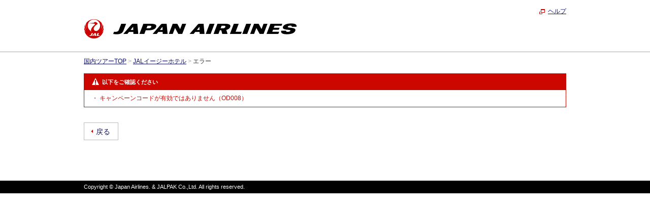

--- FILE ---
content_type: text/html; charset=UTF-8
request_url: https://domez.jal.co.jp/cpn/daiwaroynet/j_hotel/list/?tab=plan&dp_ymd=7&adult=1
body_size: 468
content:
<html><head><meta http-equiv="content-type" content="text/html; charset=UTF-8"><meta name="robots" content="NOINDEX,NOFOLLOW"/></head><script language="JavaScript" type="text/javascript"><!--
 function postmove() {  frm.action="/j_hotel/rsv_error/";  frm.method="POST";  frm.submit();  return true; }
//--></script><body onload="javascript:postmove();"><form name="frm"><input type="hidden" name="err_msg" value="キャンペーンコードが有効ではありません（OD008）" /><input type="hidden" name="return_page" value="https://www.jal.co.jp/domtour/easy/" /></form></body></html>

--- FILE ---
content_type: text/html; charset=UTF-8
request_url: https://domez.jal.co.jp/j_hotel/rsv_error/
body_size: 1918
content:
<!DOCTYPE html>

<html lang="ja" class="static">
<head>
<meta charset="utf-8">
<meta name="description" content="">
<meta name="viewport" content="width=960">
<meta name="viewport" content="width=960">

<meta name="robots" content="noindex,nofollow">

<meta http-equiv="X-UA-Compatible" content="IE=edge">



<style type="text/css">
	html > body { font-size:11.2px; }
</style>


<link rel="stylesheet" href="/element/shared/css/master.css" media="screen,print">


<script type="text/javascript" src="/element/shared/lib/jquery/core/jquery-1.11.3.min.js" charset="utf-8"></script>


<script type="text/javascript" src="/element/shared/lib/jquery/jquery.cookie/jquery.cookie.min.js" charset="utf-8"></script>
<script type="text/javascript" src="/element/shared/lib/native/travelko.utility/travelko.utility.min.js" charset="utf-8"></script>
<script type="text/javascript" src="/element/shared/lib/jquery/jquery.ezfloatingwindow/jquery.ezFloatingWindow.min.js" charset="utf-8"></script>

<script type="text/javascript" src="/element/shared/script/rollover_utf8.js" charset="utf-8"></script>
<script type="text/javascript" src="/element/shared/script/smoothScroll.js"></script>
<script type="text/javascript" src="/element/shared/script/bnr_plugin.js"></script>

<title>JALイージーホテル エラー- JAL国内ツアー</title>

<link rel="stylesheet" href="/element/shared/css/master.css" media="screen,print">
</head>

<body class="lyt-col-2 body-list-index">
<div id="str-container">


<div role="banner" id="str-header">
<div class="str-header-container">

<ul class="head-logo-list">
<li class="logo-jal"><h1 class="logo"><a href="https://www.jal.co.jp/"><img src="/element/shared/images/logo.png" alt="JAPAN AIRLINES"></a></h1></li>
<li class="logo-eh"><h2 class="logo"><a href="https://www.jal.co.jp/domtour/easy/"><img src="/element/shared/images/logo-eh.png" alt="JALイージーホテル"></a></h2></li>
</ul>


<div class="utility-container">
<ul class="utility">
<li><a class="icon-ext-01" href="https://www.jal.co.jp/domtour/easy/about/index.html" target="_blank">ヘルプ</a></li>
</ul>
</div>




</div>
</div>


<div class="topic-path" id="topicPath_Area">
	<p><a href="https://www.jal.co.jp/domtour/">国内ツアーTOP</a> <span>&gt;</span> <a href="https://www.jal.co.jp/domtour/easy/">JALイージーホテル</a> <span>&gt;</span> エラー</p>
</div>




<noscript>
<div class="noscript">
<p>
<b>お客様のご利用のブラウザでは、JavaScriptの設定が無効になっています。</b>
<br>ブラウザの設定より、JavaScriptをオンにしてご利用下さい。
</p>
</div>
</noscript>




<div role="main" id="str-contents">

<form id="Act_return_form" name="Act_return_form" method="POST" action="https://www.jal.co.jp/domtour/easy/" >
</form>

<div class="error-box">
<div class="error-hdg">以下をご確認ください</div>
<ul class="error-list">
<li>
			キャンペーンコードが有効ではありません（OD008）
	</li>
</ul>
</div>

<a href="javascript:void(0);" id="Act_return" class="btn-back-list">
戻る
</a>
</div>



<div id="str-footer">
<div class="lyt-inner">
<p id="copyright">Copyright © Japan Airlines. &amp; JALPAK Co.,Ltd. All rights reserved.</p>
<!-- /lyt-inner --></div>
<!-- /str-footer --></div>


<!-- Google Tag Manager -->
<noscript><iframe src="//www.googletagmanager.com/ns.html?id=GTM-NXT42N"
height="0" width="0" style="display:none;visibility:hidden"></iframe></noscript>
<script>(function(w,d,s,l,i){w[l]=w[l]||[];w[l].push({'gtm.start':new Date().getTime(),event:'gtm.js'});var f=d.getElementsByTagName(s)[0],j=d.createElement(s),dl=l!='dataLayer'?'&l='+l:'';j.async=true;j.src='//www.googletagmanager.com/gtm.js?id='+i+dl;f.parentNode.insertBefore(j,f);})(window,document,'script','JLJS_GTM_dataLayer','GTM-NXT42N');</script>
<!-- End Google Tag Manager -->
<!-- Yahoo Tag Manager -->
<script type="text/javascript">
(function () {
	var tagjs = document.createElement("script");
	var s = document.getElementsByTagName("script")[0];
	tagjs.async = true;
	tagjs.src = "//s.yjtag.jp/tag.js#site=G8jJqXh";
	s.parentNode.insertBefore(tagjs, s);
}());
</script>
<noscript>
	<iframe src="//b.yjtag.jp/iframe?c=G8jJqXh" width="1" height="1" frameborder="0" scrolling="no" marginheight="0" marginwidth="0"></iframe>
</noscript>
<!-- End Yahoo Tag Manager -->




</div>

<script type='text/javascript' src='/api/fast/magnet_v3?group=j_hotel.rsv_error&type=js&t=20260125' charset="utf-8"></script>


</body>
</html>


--- FILE ---
content_type: text/css
request_url: https://domez.jal.co.jp/element/shared/css/master.css
body_size: 211604
content:
@charset 'UTF-8';

/* ----------------------------------------------------------------
Commnon
----------------------------------------------------------------- */

a,a:visited{
color:#0f0f69;
text-decoration:underline;
}
a:focus,a:hover{
text-decoration:underline;
}
b,em{
font-style:normal;
}
b,strong{
font-weight:bold;
}
small,sub,sup{
font-size:71.42857%;
}
dl,menu,ol,p,ul{
padding:0;
margin: 0 0;
}
img,sub,sup{
line-height:1;
}
img,legend{
border:0;
}
body,dl,h1,h2,h3,h4,h5,h6,html,legend,menu,ol,p,table,td,th,ul{
padding:0;
}
pre,textarea{
overflow:auto;
}


/* ----------------------------------------------------------------
normalize
----------------------------------------------------------------- */

html{
font-size:100%;
margin:0;
-ms-text-size-adjust:100%;
-webkit-text-size-adjust:none;
}
button,html,input,select,textarea{
font-family:'繝｡繧､繝ｪ繧ｪ',Meiryo,'繝偵Λ繧ｮ繝手ｧ偵ざ Pro W3','Hiragino Kaku Gothic ProN','�ｭ�ｳ �ｰ繧ｴ繧ｷ繝�け',sans-serif;
}
body{
font-size:87.5%;
line-height:1.45;
margin:0;
color:#333;
-webkit-text-size-adjust:none;
}
@media screen and (max-device-width:480px){
body{
-webkit-text-size-adjust:100%;
text-size-adjust:100%;
}
}
a{
background-color:transparent;
}
h1,h2,h3,h4,h5,h6{
font-size:100%;
margin:0;
}
strong{
color:#c00;
}
abbr[title]{
border-bottom:1px dotted;
}
dfn{
font-style:italic;
}
mark{
color:#000;
background:#ff0;
}
pre{
white-space:pre;
white-space:pre-wrap;
word-wrap:break-word;
}
sub,sup{
position:relative;
vertical-align:baseline;
}
sup{
top:-.5em;
}
sub{
bottom:-.25em;
}
dl,menu,ol,ul{
list-style:none;
}
dl>:first-child,menu>:first-child,ol>:first-child,table td>:first-child,ul>:first-child{
margin-top:0;
}
dl dl,dl ol,dl p,dl table,dl ul,menu dl,menu ol,menu p,menu table,menu ul,ol dl,ol ol,ol p,ol table,ol ul,ul dl,ul ol,ul p,ul table,ul ul{
font-size:100%;
margin-top:0;
}
ol{
margin-left:2em;
list-style-type:decimal;
}
table{
font-size:inherit;
width:100%;
margin:30px 0 0;
border-spacing:0;
}
table dl,table ol,table p,table table,table ul{
margin-top:5px;
}
img{
max-width:100%;
height:auto;
vertical-align:bottom;
}
svg:not(:root){
overflow:hidden;
}
figure{
margin:1em 40px;
}
hr{
-webkit-box-sizing:content-box;
box-sizing:content-box;
height:0;
}
code,kbd,pre,samp{
font-family:monospace,monospace;
font-size:100%;
}
button,input,optgroup,select,textarea{
font:inherit;
margin:0;
vertical-align:baseline;
}
select,input[type=text]{
border: 1px solid #d0d0d0;
min-height: 29px;
box-sizing: border-box;
}
select{
min-height: 1.8em;
}
button{
overflow:visible;
}
button,select{
text-transform:none;
}
select[disabled]{
opacity: .5;
}
button,html input[type=button],input[type=reset],input[type=submit]{
cursor:pointer;
-webkit-appearance:button;
}
button[disabled],html input[disabled]{
cursor:default;
}
button::-moz-focus-inner,input::-moz-focus-inner{
padding:0;
border:0;
}
input{
line-height:normal;
}
input::-ms-clear{
display:none;
}
input[type=radio],input[type=checkbox]{
-webkit-box-sizing:border-box;
box-sizing:border-box;
padding:0;
vertical-align: top;
margin: 3px 5px 0 0;
}
input[type=number]::-webkit-inner-spin-button,input[type=number]::-webkit-outer-spin-button{
height:auto;
}
input[type=search]{
-webkit-box-sizing:content-box;
box-sizing:content-box;
-webkit-appearance:textfield;
}
input[type=search]::-webkit-search-cancel-button,input[type=search]::-webkit-search-decoration{
-webkit-appearance:none;
}
fieldset{
margin:0 2px;
padding:.35em .625em .75em;
border:1px solid silver;
}
optgroup{
font-weight:bold;
}
div,td,th{
word-wrap: break-word;
word-break: break-all;
}
/* ----------------------------------------------------------------
#str-contents
----------------------------------------------------------------- */
#str-contents{
box-sizing:border-box;
margin:15px auto 0;
}
#str-contents,#str-main-top{
-webkit-box-sizing:border-box;
}
#str-main-top{
box-sizing:border-box;
margin-bottom:25px;
}
#str-main,#str-side{
-webkit-box-sizing:border-box;
box-sizing:border-box;
}
#str-aside{
margin-bottom:60px;
padding-top:150px;
}

.stay-num-box > .tonight,
.stay-num-box > .tonight input[type=checkbox],
li label,
li label input[type=checkbox],
li label input[type=radio],
.stay-num-box input[type=text]{
cursor: pointer;
}
.stay-num-box > .tonight.disabled,
.stay-num-box > .tonight input[type=checkbox],
li label.disabled,
li label.disabled input[type=checkbox],
li label.disabled input[type=radio]{
cursor: default;
opacity: 1;
}
li label.disabled{
opacity: .5;
}

/* ----------------------------------------------------------------
#str-header
----------------------------------------------------------------- */

#str-header{
position:relative;
border-bottom:1px solid #a6a6a6;
min-height: 102px;
width: 100%;
}
.str-header-container{
width: 950px;
margin: 0 auto;
position:relative;
padding: 14px 0 10px;
}
.lyt-col-1.lyt-liquid .str-header-container{
width: 100%;
margin:0 10px ;
min-height: 78px;
}
.lyt-col-1.lyt-liquid .utility-container,
.lyt-col-1.lyt-liquid .flow-container{
display: none;
}
#str-header .utility-container,
#str-header .flow-container{
padding-left: 580px;
}
#str-header .utility-container .utility{
text-align:right;
}
#str-header .utility-container .utility>li{
display:inline-block;
margin-left:6px;
}
#str-header .utility-container .utility>li .link-favorite{
display: inline-block;
background: #fad9c1;
border: 1px solid #ffae72;
color: #ef6500;
text-decoration: none;
font-size: 11px;
padding: 4px 10px 3px 6px;
position: relative;
font-weight: bold;
}
#str-header .utility-container .utility>li .link-favorite::before{
content: '';
background: url(/element/shared/images/icon/icon_fav_orange.svg) no-repeat;
width: 14px;
height: 14px;
display: inline-block;
margin: 0 4px -2px 0;
}
#str-header .utility-container .utility>li .link-compare{
display: inline-block;
background: #e5f6d3;
border: 1px solid #65b01e;
color: #65b01e;
text-decoration: none;
font-size: 11px;
padding: 5px 10px 3px 6px;
position: relative;
font-weight: bold;
}
#str-header .utility-container .utility>li .link-compare::before{
content: '';
background: url(/element/shared/images/icon/icon_check_green.svg) no-repeat;
width: 13px;
height: 11px;
display: inline-block;
margin: 0 4px -1px 0;
}
.head-logo-list{
position: absolute;
left: 0;
top: 28px;
z-index: 1;
}
.head-logo-list li{
display: inline-block;
vertical-align: top;
}
.head-logo-list li:first-child{
margin: 10px 16px 0 0;
}
#str-header .flow-container{
margin-top: 18px;
text-align: right;
}
#str-header .flow-container li{
display:inline-block;
font-size: 0.85em;
font-weight: bold;
color: #c0c0c0;
text-align: center;
margin-left: 20px;
line-height: 1.35;
position: relative;
}
#str-header .flow-container li small{
font-size: 10px;
}
#str-header .flow-container li:first-child{
margin-left: 0;
}
#str-header .flow-container li.is-active{
color: #cc0000;
}
#str-header .flow-container li::after{
content: '';
position: absolute;
width: 0;
height: 0;
border-style: solid;
border-width: 3.5px 0 3.5px 4px;
border-color: transparent transparent transparent #c0c0c0;
right: -15px;
top: 50%;
margin-top: -4px;
}
#str-header .flow-container li.is-active::after{
border-color: transparent transparent transparent #cc0000;
}
#str-header .flow-container li:last-child::after{
display: none;
}

/* ----------------------------------------------------------------
#str-footer
----------------------------------------------------------------- */
#str-footer {
margin-top: 80px;
color: #fff;
background-color: #000;
font-size: 11px;
}
#str-footer .lyt-inner {
overflow: hidden;
-webkit-box-sizing: border-box;
box-sizing: border-box;
margin: 0 auto;
padding: 5px 0;
width: 950px;
}
.lyt-col-1.lyt-liquid #str-footer .lyt-inner{
width: 100%;
padding: 5px 10px;
}
/* ----------------------------------------------------------------
#topic-path
----------------------------------------------------------------- */

.topic-path p{
width: 950px;
margin: 10px auto;
font-size: 12px;
}
.topic-path p span {
color: #a6a6a6;
}

/* ----------------------------------------------------------------
#str-container
----------------------------------------------------------------- */

#str-contents{
width: 950px;
box-sizing:border-box;
margin: 15px auto 0;
}

/* ----------------------------------------------------------------
#str-main
----------------------------------------------------------------- */
.lyt-col-2 #str-main{
width: 600px;
float: right;
}

/* ----------------------------------------------------------------
#str-side
----------------------------------------------------------------- */
.lyt-col-2 #str-side,
.lyt-col-3 #str-side {
float: left;
width: 325px;
}
#str-side .str-side-main{
padding: 10px 12px 25px;
border: 1px solid #bbb;
}
#str-side > .more-link{
text-align: right;
margin-top: 15px;
}
#str-side > .more-link a{
font-size: 14px;
}

/* .side-header
----------------------------------------------- */
.side-header{
background: #666;
color: #fff;
padding: 10px 110px 6px 12px;
position: relative;
box-sizing: border-box;
}
.side-header .btn-reset-02{
font-size: 14px;
color: #fff;
border: 0;
background: none;
position: absolute;
right: 10px;
top: 50%;
margin-top: -10px;
cursor: pointer;
padding-left: 23px;
padding-right: 0;
}
.side-header .btn-reset-02::before{
content: '';
background: url(/element/shared/images/icon/icon_close_white.svg) no-repeat;
width: 17px;
height: 17px;
display: block;
left: 0;
top: 50%;
margin-top: -10px;
position: absolute;
}

/* ----------------------------------------------------------------
.br-item-container
----------------------------------------------------------------- */
.br-item-container{
margin: 15px auto;
}

/* ----------------------------------------------------------------
.info-item-container
----------------------------------------------------------------- */

.info-item-container{
margin: 15px auto;
}
.info-item-list li{
display: table;
margin-bottom: 4px;
}
.info-item-list li a,
.info-item-list li a:visited {
color: #333;
text-decoration: none;
}
.info-item-list li a:hover > div:last-child span{
text-decoration: underline;
}
.info-item-list li a > div{
display: table-cell;
width: auto;
font-size: 12px;
vertical-align: top;
}
.info-item-list li a > div:first-child{
width: 80px;
padding-top: 4px;
text-decoration: none;
}
.info-item-list li a > div:nth-child(2){
width: 105px;
font-size: 11px;
}
.info-item-list li a > div:last-child{
padding:3px 0 0 10px;
}
.info-item-list li a > div:last-child span{
position: relative;
padding-left: 12px;
display: block;
text-decoration: underline;
}
.info-item-list li a > div:last-child span::before{
content: '';
position: absolute;
width: 0;
height: 0;
border-style: solid;
border-width: 3.5px 0 3.5px 4px;
border-color: transparent transparent transparent #cc0000;
left: 2px;
top: 5px;
}
.info-item-list li a > div .date{
font-weight: bold;
}
.info-item-list li a > div .label,
.info-hdg-box .label{
color: #fff;
display: block;
width: 105px;
text-align: center;
padding: 3px 0 2px;
}
.info-item-list li a > div .label.info,
.info-hdg-box .label.info{
background: #cc0000;
}
.info-item-list li a > div .label.campain,
.info-hdg-box .label.campain{
background: #ef6500;
}
.info-item-list li a > div .label.important,
.info-hdg-box .label.important{
background: #990000;
}
.info-item-container .more-link{
text-align: right;
}
.info-item-container .more-link .icon-ext-02{
padding: 0;
text-decoration: underline;
}
.info-item-container .more-link .icon-ext-02:before{
display: none;
}
.info-item-container .more-link-box .info-item-list,
.info-item-container .more-link-box .more-link.is-active,
.info-item-container .more-link-box .more-link + .info-item-list + .more-link{
display: none;
}
.info-item-container .more-link-box .more-link.is-active + .info-item-list,
.info-item-container .more-link-box .more-link.is-active + .info-item-list + .more-link{
display: block;
}


/* ----------------------------------------------------------------
Icon link
----------------------------------------------------------------- */
/* .icon-ext-01
----------------------------------------------- */
.icon-ext-01{
padding-left: 17px;
background: url(/element/shared/images/icon/icon_ext_red_01.svg) left 4px no-repeat;
background-size: 11px 10px;
font-size: 12px;
display: inline-block;
}
/* .icon-ext-02
----------------------------------------------- */
.icon-ext-02{
padding-left: 12px;
font-size: 12px;
position: relative;
}
.icon-ext-02::before{
content: '';
position: absolute;
width: 0;
height: 0;
border-style: solid;
border-width: 3.5px 0 3.5px 4px;
border-color: transparent transparent transparent #cc0000;
left: 2px;
top: 5px;
}
/* .icon-ext-03
----------------------------------------------- */
.icon-ext-03{
padding-left: 18px;
background: url(/element/shared/images/icon/icon_alert_red.svg) left 2px no-repeat;
background-size: 13px 13px;
font-size: 12px;
}
/* .price-notice
----------------------------------------------- */
.price-notice{
font-weight:bold;
color:#c00;
font-size:14px;
}
.filter-item .price-range-from b .price-notice{
display:inline-block;
margin-left:12px;
}
/* .top-frame-area
----------------------------------------------- */
.top-frame-area{
width: 625px;
}

/* .hdg-l1
----------------------------------------------- */

/* .hdg-l2
----------------------------------------------- */

.hdg-l2{
font-size: 16px;
font-weight: bold;
}
.hdg-l2-01{
font-size: 18px;
display: block;
}
.main-header > .hdg-l2-01{
font-size: 20px;
}
.hdg-l2-01 .sup{
font-size: 12px;
font-weight: normal;
display: inline-block;
padding-left: 2px;
}
.hdg-l2-02{
font-size: 22px;
border-left: 5px solid #cc0000;
padding-left: 12px;
margin-bottom: 15px;
}
#str-main > .hdg-l2-02:first-child,
.print-hdg > .hdg-l2-02{
margin-top: 15px;
}

/* .hdg-l3
----------------------------------------------- */
.hdg-l3{
font-size: 22px;
font-weight: bold;
margin-bottom: 20px;
border-bottom: 1px solid #b6b6b6;
padding-bottom: 10px;
}
.hdg-l3 > span{
border-left: 5px solid #cc0000;
display: block;
padding:0 0 0 10px;
}
.hdg-l3-01{
font-size: 16px;
font-weight: bold;
}
.hdg-l3-02{
font-size: 17px;
font-weight: bold;
border-top: 2px solid #444;
padding-top: 8px;
margin-top: -1px;
margin-bottom: 10px;
}
.hdg-l3-03{
font-size: 20px;
border-left: 5px solid #cc0000;
padding-left: 12px;
margin-bottom: 15px;
}
.hdg-l3-04{
background: #fff;
font-size: 18px;
border: 1px solid #bbb;
border-left: 5px solid #c00;
padding: 7px 12px 5px;
line-height: 1.3;
}
.hdg-l3-05{
font-size: 16px;
border-left: 3px solid #333;
padding: 3px 15px;
line-height: 1.35;
margin-bottom: 15px;
}
.booking-form-box .hdg-l3-05,
.booking-form .hdg-l3-05{
margin-top: 30px;
margin-bottom: 10px;
}

/* .form-hdg
----------------------------------------------- */
.form-hdg{
font-size: 14px;
font-weight: bold;
margin-bottom: 2px;
}

/* .map-search-box
----------------------------------------------- */
.map-search-box{
width: 300px;
float: left;
}
.index-map-area{
margin-bottom: 6px;
}
#map_Col{
position: relative;
}
#map_Box .overlay_Img{
height: 210px;
}
.form-area-list{
position: relative;
border: 1px solid #d0d0d0;
}
.form-area-list.is-active{
border: 1px solid #cc0000;
}
.form-area-list .text-area-list li{
display: inline-block;
font-size: 12px;
}
.form-area-list .text-area-list li + li::before{
content: '\0FF1E';
margin-right: 3px;
}
.btn-reset{
background: url(/element/shared/images/icon/icon_close_lgray.svg) no-repeat;
width: 17px;
height: 17px;
border: 0;
text-indent: -9999px;
position: absolute;
right: 7px;
top: 5px;
cursor: pointer;
}

/* .num-search-box
----------------------------------------------- */
.num-search-box{
width: 310px;
float: right;
}
.num-search-box select{
min-width: 40px;
}
.stay-num-box{
clear: both;
margin-bottom: 15px;
position: relative;
}
.stay-num-box input[type=text]{
position: relative;
background: url(/element/shared/images/icon/icon_calendar.svg) no-repeat;
background-position: 175px 3px ;
background-size: 19px 20px;
box-sizing: border-box;
border: 1px solid #d0d0d0;
width: 200px;
padding: 2px 27px 2px 2px;
}
.staying-num::before{
content: '\0301C';
}
.staying-num select{
width: 73px;
}
.stay-num-box > .tonight {
display: inline-block;
margin-top: 5px;
font-size: 12px;
}
.num-box{
width: 215px;
float: left;
}
.num-box .num-list > li{
display: inline-block;
vertical-align: top;
}
.num-box .num-list > li:last-child{
margin-left: 20px;
}
.top-frame-area .num-box .num-list > li:last-child{
padding-top: 5px;
}
.num-box .num-list > li:last-child button{
background: none;
border: 0;
color: #0f0f69;
font-size: 12px;
display: block;
padding: 0;
}
.form-search.map-view .form-search-num li button{
background: none;
border: 0;
color: #0f0f69;
font-size: 12px;
display:inline-block;
}
.num-box .num-list > li .ic-add{
text-indent: -9999px;
width: 11px;
height: 11px;
background: url(/element/shared/images/icon/icon_plus_gray.svg) no-repeat;
vertical-align: middle;
margin-right: 5px;
cursor: pointer;
position: relative;
background-size: 11px 11px;
display: inline-block;
}
.num-box .num-list > li .ic-add.is-active{
background: url(/element/shared/images/icon/icon_minus_gray.svg) no-repeat;
}
.box-hdg{
font-size: 14px;
font-weight: bold;
display: block;
}
.child-box{
clear: both;
background: #efefef;
padding:12px 0 12px 15px;
position: relative;
margin: 20px 0 ;
}
.str-side-main .child-box{
padding: 12px 2px 12px 14px;
}
.filter-item .child-box{
margin-top: 25px;
}
.filter-item .child-detail-num li span{
line-height: 1.3;
}
.child-box::before{
content: '';
width: 0;
height: 0;
border-style: solid;
border-width: 0 9px 12px 9px;
border-color: transparent transparent #efefef transparent;
display: block;
position: absolute;
top: -12px;
left: 50%;
margin-left: -9px;
}
.child-detail-num li{
display: inline-block;
font-size: 11px;
width: 25%;
float: left;
box-sizing: border-box;
}
.child-detail-num li span{
display: block;
margin-bottom: 2px;
line-height: 1.3;
}
.child-detail-num li span small{
font-size: 10px;
display: block;
}
.filter-item .child-detail-num li span small{
margin-bottom: 0;
}
.form-search.map-view .child-detail-num li span small{
margin-bottom: 2px;
}
.child-detail-num li select{
font-size: 13px;
}
.child-detail-num li:first-child{
display:block;
margin-bottom: 10px;
width: 100%;
}
.child-detail-num li:first-child span{
font-size: 11px;
}
.tab-item .child-detail-num li:first-child span{
margin: 9px 0 -4px 0;
}
.tab-item .child-box{
padding: 12px 0 5px 15px;
}
.map-view .child-box{
background: #f5f5f5;
border: 1px solid #d5d5d5;
margin: 10px 15px 0 0;
width: 380px;
}
.map-view .child-detail-num li{
width: 20%;
}
.map-view .child-detail-num li span{
min-height: 30px;
box-sizing: border-box;
}
.map-view .child-detail-num li:first-child{
margin-bottom: 0;
position: relative;
}
.map-view .child-detail-num li:first-child::after{
content: '';
width: 1px;
height: 45px;
background: #bbb;
position: absolute;
right: 17px;
bottom: 0;
}
.map-view .child-detail-num li:first-child span{
padding-top: 14px;
}
.map-view .child-box::before{
border-color: transparent transparent #f5f5f5 transparent;
left: 130px;
z-index: 0;
}
.map-view .child-box::after{
content: '';
width: 0;
height: 0;
border-style: solid;
border-width: 0 11px 14px 11px;
border-color: transparent transparent #d5d5d5 transparent;
display: block;
position: absolute;
top: -13px;
left: 119px;
z-index: -1;
}

/* .filter-list
----------------------------------------------- */
.num-search-box .filter-list li{
display: inline-block;
margin-right: 5px;
}
.num-search-box .filter-list li label{
background: #ef6500;
border-radius: 4px;
padding: 4px 10px;
color: #fff;
font-weight: bold;
cursor: pointer;
display: inline-block;
}
label.disabled{
cursor: default;
}
.filter-list li label input[type=checkbox]{
margin: 0 5px 0 0;
vertical-align: middle;
}

/* .search-keyword-box
----------------------------------------------- */
.search-keyword-box{
clear: both;
padding-top: 20px;
position: relative;
padding-left: 100px;
margin-bottom: 30px;
}
.search-keyword-box > .box-hdg{
position: absolute;
left: 0;
top: 25px;
}
.search-keyword-box input[type=text]{
width: 400px;
box-sizing: border-box;
padding: 0 5px;
margin-right: 5px;
}
.keyword-list{
margin-top: 5px;
}
.keyword-list li{
font-size: 12px;
display: inline-block;
margin-right: 15px;
color: #555;
}
.keyword-list select{
max-width: 110px;
}
.keyword-list + .keyword-txt{
font-size: 12px;
margin-top: 5px;
}

/* .main-header
----------------------------------------------- */
.main-header{
background: #666;
color: #fff;
padding: 8px 15px 2px 5px;
box-sizing: border-box;
border-bottom: 3px solid #cc0000;
}
/* .sort-result-box
----------------------------------------------- */
.sort-result-box{
background: #eaeaea;
padding: 10px;
min-height: 50px;
box-sizing: border-box;
}
.sort-result-box > ul{
margin: 0;
position: relative;
padding-left: 155px;
}
.sort-result-box > ul > li:first-child{
position: absolute;
font-size: 12px;
top: 4px;
left: 0;
}
.sort-result-box > ul li:last-child ul{
display: block;
background: #fff;
padding: 4px 6px 0;
min-height: 29px;
box-sizing: border-box;
}
.sort-result-box > ul li:last-child ul li{
display: inline-block;
font-size: 12px;
margin-right: 5px;
line-height: 1.35;
margin-bottom: 8px;
}
.sort-result-box li .btn-del-all{
color: #0f0f69;
font-size: 11px;
border: 1px solid #d0d0d0;
background: #fff;
margin: 0 0 0 8px;
padding: 1px 3px 0 4px;
}
.sort-result-box li button{
background: none;
margin: 0;
background: #fefefe;
border: 0;
padding: 2px;
white-space: normal;
}
.sort-result-box li button > .del {
width: 11px;
height: 11px;
display: inline-block;
background: url(/element/shared/images/icon/icon_close_lgray.svg) no-repeat;
text-indent: -9999px;
vertical-align: middle;
margin: -2px 0 0 3px;
}
.sort-result-box li button img{
max-width: 35px;
border: 1px solid #eee;
max-height: 20px;
vertical-align: middle;
white-space: normal;
}

/* ----------------------------------------------------------------
Common SEO Carousel
----------------------------------------------------------------- */
/* .pickup-carousel
----------------------------------------------- */
.pickup-carousel-hdg{
font-size: 18px;
color: #cc0000;
font-weight: bold;
font-family: Arial;
padding-left: 22px;
background: url(/element/shared/images/icon/icon_hotel_red_01.svg) left center no-repeat;
background-size: 12px 18px ;
margin:0 0 3px 2px;
}

.pickup-carousel{
margin: 15px 0 20px 0;
}
.pickup-carousel .pickup-carousel-inner{
padding:0 25px;
position:relative;
-webkit-box-sizing:border-box;
box-sizing:border-box;
font-size:12px;
background: #eaeaea;
}

.pickup-carousel .pickup-carousel-nav-next,
.pickup-carousel .pickup-carousel-nav-prev{
position:absolute;
top:0;
right:0;
width:20px;
height:100%;
}

.pickup-carousel .pickup-carousel-nav-prev{
right:auto;
left:0;
}

.pickup-carousel .pickup-carousel-nav button{
padding:0;
border:none;
color:rgba(0,0,0,0) !important;
width:20px;
height:100%;
overflow:hidden;
background-color:#cc0000;
-webkit-user-select:none;
-moz-user-select:none;
-ms-user-select:none;
user-select:none;
}

.pickup-carousel .pickup-carousel-nav button[disabled]{
cursor:default;
background-color:#ccc;
}

.pickup-carousel .pickup-carousel-nav button:before{
margin-top:-6px;
content:'';
display:block;
position:absolute;
top:50%;
right:7px;
border-right:3px solid #fff;
border-bottom:3px solid #fff;
width:8px;
height:8px;
-webkit-transform:rotate(-45deg);
transform:rotate(-45deg);
}

.pickup-carousel .pickup-carousel-nav-prev button:before{
right:auto;
left:7px;
-webkit-transform:rotate(135deg);
transform:rotate(135deg);
}

.pickup-carousel .pickup-carousel-item{
overflow:hidden;
}

.pickup-carousel .pickup-carousel-item-list{
display:-webkit-box;
display:-ms-flexbox;
display:flex;
-webkit-box-align:stretch;
-ms-flex-align:stretch;
align-items:stretch;
}

.pickup-carousel .pickup-carousel-item-list > li{
display:-webkit-box;
display:-ms-flexbox;
display:flex;
-webkit-box-align:stretch;
-ms-flex-align:stretch;
align-items:stretch;
padding: 5px 0;
width: 180px;
display: block;
}

.pickup-carousel .pickup-carousel-item-list > li:not(:last-child){
margin-right:5px;
}

.pickup-carousel .pickup-carousel-item-list > li > a{
width:180px;
color:#555;
-webkit-box-flex:1;
-ms-flex:1;
flex:1;
display:-webkit-box;
display:-ms-flexbox;
display:flex;
-webkit-box-orient:vertical;
-webkit-box-direction:normal;
-ms-flex-direction:column;
flex-direction:column;
background: #fff;
padding: 5px;
box-sizing: border-box;
position: relative;
height: 100%;
}

.pickup-carousel .pickup-carousel-item-list-thumb{
margin-bottom:5px;
height:54px;
width: 72px;
display:-webkit-box;
display:-ms-flexbox;
display:flex;
-webkit-box-align:center;
-ms-flex-align:center;
align-items:center;
-webkit-box-pack:center;
-ms-flex-pack:center;
justify-content:center;
background-color:#eee;
position: absolute;
overflow: hidden;
}

.pickup-carousel .pickup-carousel-item-list-thumb img{
max-width:100%;
max-height:100%;
}

.pickup-carousel .pickup-carousel-item-list-wording{
margin-bottom:5px;
margin-left: 80px;
font-size: 12px;
position: relative;
text-indent: 1em;
color: #0f0f69;
text-decoration: underline;
min-height: 70px;
box-sizing: border-box;
overflow: hidden;
display: block;
word-break: break-all;
word-wrap: break-word;
}
.pickup-carousel .pickup-carousel-item-list-wording::before{
content: '';
position: absolute;
width: 0;
height: 0;
border-style: solid;
border-width: 3.5px 0 3.5px 4px;
border-color: transparent transparent transparent #cc0000;
left: 2px;
top: 5px;
}


/* .btn-link-list
----------------------------------------------- */
.btn-link-list{
font-size: 0;
margin:20px 0 20px 0;
display: block;
}
.btn-link-list li{
width: 50%;
box-sizing: border-box;
font-weight: bold;
text-align: center;
display: inline-block;
}
.btn-link-list li:first-child{
border-right: 1px solid #fff;
}
.btn-link-list li:last-child{
border-left: 1px solid #fff;
}
.btn-link-list li em{
background: #b10000;
font-size: 16px;
display: block;
color: #fff;
padding: 9px 0 7px;
position: relative;
}
.btn-link-list li em::after{
content: '';
position: absolute;
width: 0;
height: 0;
border-style: solid;
border-width: 10px 10px 0 10px;
border-color: #b10000 transparent transparent transparent;
bottom: -10px;
left: 50%;
margin-left: -10px;
}
.btn-link-list li a{
background: #e6e6e6;
font-size: 16px;
display: block;
padding: 9px 0 7px;
text-decoration: none;
}
.btn-link-list li a:visited{
color: #0f0f69;
}
.btn-link-list li a > span,
.btn-link-list li em > span{
position: relative;
}
.btn-link-list li a > span::after,
.btn-link-list li em > span::after{
content: '';
width: 0;
height: 0;
border-style: solid;
border-width: 6px 6px 0 6px;
border-color: #cc0000 transparent transparent transparent;
right:-20px;
top: 50%;
margin-top: -3px;
position: absolute;
}
.btn-link-list li em > span::after{
border-color: #ffffff transparent transparent transparent;
}

/* .list-order
----------------------------------------------- */
.list-order{
font-size: 12px;
}
.list-order>li {
display: inline-block;
}
.list-order>li:before {
line-height: 1.3;
display: inline-block;
margin: 0 5px 0 3px;
content: '\0FF5C';
vertical-align: baseline;
color: #a1a1a1;
font-weight: normal;
font-size: 12px;
}
.list-order>li:first-child:before{
display:none;
}
.list-order>li em{
font-weight:bold;
}

/* .pager
----------------------------------------------- */
.pager{
overflow:hidden;
margin:0 0 15px;
}
.pager .pager-num{
float:left;
margin:0;
font-size: 12px;
}
.pager .pager-num b{
color: #cc0000;
font-size: 30px;
padding-right: 5px;
font-family: arial;
}
.pager .nav-pager{
position:relative;
display:block;
clear: both;
float:right;
margin:0;
padding:0;
text-align:center;
}
.pager .nav-pager li{
display:inline-block;
vertical-align:top;
float: left;
margin-left: 5px;
}
.pager .nav-pager li a,
.pager .nav-pager li em{
padding:4px 2px 2px;
min-width:17px;
line-height:1;
display:block;
text-align:center;
font-size: 13px;
}
.pager .nav-pager li a{
border:1px solid #b8b8b8;
text-decoration: none;
}
.pager .nav-pager li a:active,
.pager .nav-pager li a:focus,
.pager .nav-pager li a:hover{
background-color:#f0f0f0;
color: #0f0f69;
text-decoration: none;
}
.pager .nav-pager li em{
font-weight:bold;
text-decoration:none!important;
color:#666;
border:1px solid #eaeaea;
background-color:#eaeaea;
}
.pager .nav-pager li.pager-cnt{
margin:0 3px;
}
.pager .nav-pager .nav-pager-cnt li{
min-width:17px;
}
.pager .nav-pager .nav-pager-cnt li a{
min-width:16px;
padding:3px 2px 2px;
text-decoration: none;
}
.pager .nav-pager .nav-pager-cnt li em{
min-width:17px;
padding:3px 1px 2px;
}
.pager .nav-pager .nav-pager-cnt li[class*=ellip-]{
position:relative;
}
.pager .nav-pager .nav-pager-cnt li.ellip-after:after,
.pager .nav-pager .nav-pager-cnt li.ellip-before:before{
bottom:-4px;
font-weight:400;
position:absolute;
display:block;
content:'...';
color:#333;
speak:none;
}
.pager .nav-pager .nav-pager-cnt li.ellip-before{
padding-left:12px;
}
.pager .nav-pager .nav-pager-cnt li.ellip-before+.ellip-before{
margin-left:1px;
}
.pager .nav-pager .nav-pager-cnt li.ellip-before:before{
left:-4px;
}
.pager .nav-pager .nav-pager-cnt li.ellip-after{
padding-right:12px;
}
.pager .nav-pager .nav-pager-cnt li.ellip-after+.ellip-after{
margin-right:0;
}
.pager .nav-pager .nav-pager-cnt li.ellip-after:after{
right:-4px;
}
.box-01-container + .pager{
margin-top: 20px;
}
.booking-hotel-list .pager{
margin-top: 15px;
}
.booking-hotel-list .pager .pager-num b{
font-size: 22px;
color: #333;
}
.booking-hotel-list .check-num-list{
margin: 4px 0 10px 20px;
float: left;
border: 1px solid #d9d9d9;
padding: 2px 8px 1px 8px;
}
.booking-hotel-list .check-num-list li{
display: inline-block;
font-size: 14px;
color: #555;
margin-right: 14px;
}
.booking-hotel-list .check-num-list li:last-child{
margin: 0;
}
.booking-hotel-list .sort-area .list-order{
padding-left: 100px;
}
.radio-num-list{
margin: 18px 0 10px 20px;
float: left;
}
.radio-num-list li{
display: inline-block;
font-size: 12px;
color: #555;
margin-right: 10px;
}
.sort-area{
clear: both;
position: relative;
}
.sort-area .list-order{
margin: 0;
float: none;
text-align: left;
padding-left: 62px;
font-size: 12px;
}
.sort-area .sort-hdg{
position: absolute;
font-size: 12px;
}
.sort-area .pager{
margin-top:0;
}
.pager .sort-area + .nav-pager{
margin-top: -22px;
}

/* ----------------------------------------------------------------
.btn
----------------------------------------------------------------- */
/* .btn
----------------------------------------------- */
.index-search-btn-box{
text-align: center;
}
.btn-index-search{
min-height: 40px;
line-height: 40px;
min-width: 250px;
font-weight: bold;
border: none;
background: #c00;
color: #fff;
font-size: 18px;
display: inline-block;
text-align: center;
box-sizing: border-box;
margin: 0 auto;
text-decoration: none;
padding-top: 2px;
box-sizing: border-box;
}
.btn-index-search:hover,
.btn-index-search:visited{
color: #fff;
text-decoration: none;
}
.btn-index-search span{
position: relative;
}
.btn-index-search span::before{
position: relative;
display: inline-block;
border-width: 4px 0 4px 4px;
border-style: solid;
border-color: transparent transparent transparent #fff;
height: 0;
width: 0;
margin-right: 8px;
margin-bottom: 2px;
content: '';
}
a.favorite-btn{
display: inline-block;
background: #fff;
border: 1px solid #ffae72;
color: #ef6500;
text-decoration: none;
font-size: 11px;
padding: 3px 8px 3px 6px;
position: relative;
font-weight: bold;
}
a.favorite-btn:before {
content: '';
background: url(/element/shared/images/icon/icon_fav_orange.svg) no-repeat;
width: 14px;
height: 14px;
display: inline-block;
margin: 0 4px -2px 0;
}
a.favorite-btn.is-active{
background: #fad9c1;
border: 1px solid #fff;;
}
a.compare-btn{
display: inline-block;
background: #fff;
border: 1px solid #65b01e;
color: #65b01e;
text-decoration: none;
font-size: 11px;
padding: 3px 3px 3px 19px;
position: relative;
font-weight: bold;
position: relative;
display: block;
}
a.compare-btn:before {
content: '';
background: url(/element/shared/images/icon/icon_check_green.svg) no-repeat;
width: 13px;
height: 11px;
position: absolute;
display: block;
left: 4px;
top: 5px;
}
a.compare-btn.is-active{
background: #e5f6d3;
border: 1px solid #fff;;
}

.btn-anchor{
padding: 7px 10px 5px 26px;
border: 1px solid #bbb;
position: relative;
min-height: 35px;
background-color: #fff;
font-size: 14px;
box-sizing: border-box;
display: inline-block;
}
.btn-anchor:before {
content: '';
background: url(/element/shared/images/icon/icon_anchor_red_01.svg) no-repeat;
width: 10px;
height: 10px;
position: absolute;
display: block;
left: 10px;
top: 50%;
margin-top: -5px;
}
.link-anchor{
padding-left: 26px;
position: relative;
}
.link-anchor::before{
content: '';
background: url(/element/shared/images/icon/icon_anchor_red_01.svg) no-repeat;
width: 10px;
height: 10px;
position: absolute;
display: block;
left: 10px;
top: 50%;
margin-top: -5px;
}

/* ----------------------------------------------------------------
.form-filter
----------------------------------------------------------------- */
/* .filter-item
----------------------------------------------- */
.form-filter .filter-item{
padding:0 0 15px 0;
border-bottom:1px solid #d9d9d9;
}
.form-filter .filter-item:last-child{
padding: 0;
border: 0;
}
.form-filter .filter-notice{
font-size:85.71429%;
margin-top:3px;
color:#555;
}
#citymodal_Container .citymodal_Content dl,
#citymodal_Container .citymodal_Content p{
margin-top: 0;
font-size: 12px;
}
#citymodal_Container .citymodal_Content dd{
margin-left: 0;
}
.hotel-map-search-area #map_Box a.noItem,
.index-map-area #map_Box a.noItem,
.hotel-map-search-area #map_Box a.noItem:hover,
.index-map-area #map_Box a.noItem:hover {
color: #888!important;
background: #d8d8d8!important;
cursor: default!important;
}
.hotel-map-search-area #map_Box .noItem,
.index-map-area #map_Box .noItem{
cursor: default;
}
#map_Col #control_Area,
#map_Area #control_Area{
right: -5px;
}
.hotel-map-search-area #map_Box .noItem{
cursor: default;
}
.form-filter .filter-price select{
width:91%;
margin-right:3px;
}
.form-filter .filter-name{
margin:10px 0 8px;
}
.form-filter .filter-name input[type=text]{
padding-right:25px;
}
.form-filter .filter-kms span{
display:inline-block;
width:82px;
text-align:right;
}
.form-filter .filter-kms select{
display:inline-block;
width:120px;
}


.form-filter .filter-category{
padding-bottom:10px;
border-bottom:1px solid #d9d9d9;
}
.filter-plan{
margin-top:15px;
padding:20px 20px 5px;
border-top:1px solid #d9d9d9;
border-right:1px solid #d9d9d9;
border-left:1px solid #d9d9d9;
}
.filter-plan .filter-plan-tbl{
margin-top:0;
}
.filter-plan .filter-plan-tbl th{
font-size:85.71429%;
width:80px;
padding:7px 0;
text-align:left;
vertical-align:top;
}
.filter-plan .filter-plan-tbl td{
padding-bottom:15px;
}
.filter-plan select{
width:148px;
}
.filter-plan select+span{
margin-right:-4px;
}
.filter-plan .filter-cmp{
display:inline-block;
margin:0 0 0 50px;
padding:0;
cursor:pointer;
border:none;
background-color:transparent;
}
.filter-plan .filter-list-agt{
margin-left:-8px;
}
.filter-plan .filter-list-agt li{
width:72px;
margin-left:8px;
}
.filter-plan .filter-list-agt button{
padding:7px 3px;
-webkit-box-shadow:inset 0 -2px rgba(8,1,3,.12);
box-shadow:inset 0 -2px rgba(8,1,3,.12);
}
.filter-plan .filter-list-agt button span{
display:table-cell;
width:62px;
height:25px;
text-align:center;
vertical-align:middle;
border:1px solid #d0d0d0;
}
.filter-plan .filter-list-agt button span img{
max-width:62px;
max-height:25px;
}
.map-container .filter-toggle-container-01 .filter-list{
margin-bottom:10px;
}
.filter-toggle-container-01 .filter-toggle-item-01{
display:none;
}
.filter-toggle-container-01 .filter-toggle-btn-01{
width:100%;
padding:5px;
text-align:center;
border:1px solid #d0d0d0;
background:0 0;
}
.filter-toggle-container-01 .filter-toggle-btn-01 span{
font-size:92.85714%;
display:inline-block;
}
.filter-toggle-container-01 .filter-toggle-btn-01 span:before{
position:relative;
display:inline-block;
width:0;
height:0;
content:'';
border-width:4px 4px 0;
border-style:solid;
border-color:#c00 transparent transparent;
margin:0 5px 2px 0;
color:#0f0f69;
}
.filter-toggle-container-01 .filter-toggle-btn-01 span:hover{
color:#c00;
}
.filter-toggle-container-01 .filter-toggle-btn-01.is-active span:before{
position:relative;
display:inline-block;
width:0;
height:0;
content:'';
border-width:0 4px 4px;
border-style:solid;
border-color:transparent transparent #c00;
}
.filter-toggle-container-01.is-active .filter-toggle-item-01{
display:block;
}
#str-main .map-container .filter-toggle-container-02.filter-item{
padding-bottom:0;
}
.filter-toggle-container-02 .filter-list{
margin-top:0;
}
.filter-toggle-container-02 .filter-list + .filter-list{
margin-top: 20px;
}
.filter-item .filter-keyword{
margin-top: 8px;
}
.filter-item .filter-keyword-select{
margin-top: 8px;
width: 50%;
}

/* .filter-item.keyword
----------------------------------------------- */

.filter-item.keyword input[type="text"]{
width: 100%;
margin-right:5px;
font-size: 12px;
min-height: 29px;
padding: 0 5px;
}
.search-other-box .filter-item.keyword input[type="text"]{
width: 350px;
}
.search-other-box .filter-item.keyword{
font-size: 12px;
}
.filter-item.keyword select{
width: 100px;
font-size: 12px;
min-height: 23px;
margin-top: 10px;
float: right;
}
.filter-item.keyword .radio-keyword-list{
margin: 10px 0 5px 0;
font-size: 12px;
}
.filter-item.keyword .radio-keyword-list li{
display: inline-block;
margin-right: 8px;
margin-bottom: 3px;
font-size: 12px;
}
.filter-item.keyword .radio-keyword-list li:last-child{
display: block;
margin-bottom: 15px;
}
.filter-item.keyword .keyword-txt{
font-size: 12px;
}
.tab-item .filter-item.keyword .keyword-txt{
margin-top: 10px;
}
.suggest-keyword-container{
position: relative;
}
.keyword-suggest{
position: absolute;
top: 28px;
border: 1px solid #aaa;
box-shadow:2px 2px 1px 0px #cfcfcf;
background: #fff;
width: 100%;
box-sizing: border-box;
padding: 10px 0 10px 10px;
display: none;
}
.keyword-suggest.is-active{
display: block;
}
.keyword-suggest-list li{
display: inline-block;
padding-right: 1em;
font-size: 14px;
line-height: 1.6;
}

/* .filter-toggle-container-02
----------------------------------------------- */
.filter-toggle-container-02 .filter-toggle-item-02{
display:none;
}
.filter-toggle-container-02 .filter-toggle-btn-02{
font-weight:bold;
position:relative;
width:100%;
padding:10px 0 10px 25px;
text-align:left;
border:none;
background:0 0;
}
.filter-toggle-container-02 .filter-toggle-btn-02 span:after,
.filter-toggle-container-02 .filter-toggle-btn-02 span:before,
.filter-toggle-container-02 .filter-toggle-btn-02:before{
position:absolute;
display:block;
overflow:hidden;
content:'';
top:50%;
}
.filter-toggle-container-02 .filter-toggle-btn-02:before{
width:17px;
height:17px;
left:0;
margin-top:-10px;
background-color:#515151;
}
.filter-toggle-container-02 .filter-toggle-btn-02 span:before{
width:9px;
height:1px;
left:4px;
margin-top:-2px;
background-color:#fff;
}
.filter-toggle-container-02 .filter-toggle-btn-02 span:after{
width:1px;
height:9px;
left:8px;
margin-top:-6px;
background-color:#fff;
}
.filter-toggle-container-02.is-active.filter-item{
padding-bottom:15px;
}
.filter-toggle-container-02.is-active .filter-toggle-btn-02 span:after{
display:none;
}
.filter-toggle-container-02.is-active .filter-toggle-item-02{
display:block;
}
.filter-toggle-container-03 .filter-list{
margin:0 0 -5px 20px;
}
.filter-toggle-container-03 .filter-toggle-item-03{
display:none;
}
.filter-toggle-container-03 .filter-toggle-btn-03{
position:relative;
width:100%;
padding:10px 0 10px 25px;
text-align:left;
border:none;
background:0 0;
}
.filter-toggle-container-03 .filter-toggle-btn-03 span:after,
.filter-toggle-container-03 .filter-toggle-btn-03 span:before,
.filter-toggle-container-03 .filter-toggle-btn-03:before{
content:'';
overflow:hidden;
position:absolute;
display:block;
top:50%;
}
.filter-toggle-container-03 .filter-toggle-btn-03:before{
width:16px;
height:16px;
left:0;
margin-top:-10px;
border:1px solid #b0b0b0;
}
.filter-toggle-container-03 .filter-toggle-btn-03 span:before{
width:9px;
height:1px;
left:4px;
margin-top:-2px;
background-color:#515151;
}
.filter-toggle-container-03 .filter-toggle-btn-03 span:after{
width:1px;
height:9px;
left:8px;
margin-top:-6px;
background-color:#515151;
}
.filter-toggle-container-03.is-active .filter-toggle-btn-03 span:after{
display:none;
}
.filter-toggle-container-03.is-active .filter-toggle-item-03{
display:block;
}
.filter-toggle-container-04{
position:relative;
}
.filter-toggle-container-04 .filter-toggle-item-04{
z-index:1;
top:29px;
left:0;
display:none;
width:399px;
padding:15px 20px 20px;
border:1px solid #aaa;
border-radius:3px;
box-shadow:2px 3px 3px rgba(7,0,2,.2);
}
.filter-toggle-container-04 .filter-toggle-item-04,
.ui-datepicker{
position:absolute;
background-color:#fff;
-webkit-box-shadow:2px 3px 3px rgba(7,0,2,.2);
}
.filter-toggle-container-04 .filter-toggle-item-04 .filter-toggle-hdg-04{
font-size:107.14286%;
font-weight:bold;
color:#666;
}
.filter-toggle-container-04 .filter-toggle-item-04 ul{
overflow:hidden;
margin-bottom:15px;
}
.filter-toggle-container-04 .filter-toggle-item-04 ul li{
float:left;
width:120px;
margin-right:10px;
}
.filter-toggle-container-04 .filter-toggle-item-04 ul li label{
cursor:pointer;
}
.filter-toggle-container-04 .filter-toggle-item-04 .filter-toggle-btn-04{
position:absolute;
z-index:999999;
top:7px;
right:7px;
width:20px;
height:20px;
}
.is-active .filter-toggle-item-04{
display:block;
}

/* .tab-list
 ----------------------------------------------- */

.filter-item .tab-list {
display: table;
width: 100%;
margin: 5px 0;
}
.filter-item .tab-list li{
display: table-cell;
width: 50%;
}
.filter-item .tab-list li button{
background: #eee;
border: 0;
width: 100%;
height: 45px;
box-sizing: border-box;
}
.filter-item .tab-list li.is-active button{
background: #fff;
font-weight: bold;
border: 1px solid #bbb;
border-bottom: 0;
}
.filter-item .hotel-map-search-area #map_Box{
left: 0;
}
.filter-item .hotel-map-btn-area{
text-align: right;
margin: -28px 0 8px 0;
}
.filter-item .hotel-map-btn-area.dis-none{
display: none;
}
.filter-item .hotel-map-btn-area .btn-add{
color: #0f0f69;
background: none;
border: 0;
padding: 0;
margin: 0;
font-size: 12px;
}
.filter-item .ic-add,
.form-search.detail .ic-add{
text-indent: -9999px;
width:11px;
height:11px;
background:url(/element/shared/images/icon/icon_plus_gray.svg) no-repeat;
vertical-align: middle;
margin-right: 5px;
cursor: pointer;
position: relative;
background-size: 11px 11px;
display: inline-block;
}
.input-custom + .input-custom{
margin-top: 7px;
}
.filter-item .child-num-box,
.form-search.detail .child-num-box {
background: #efefef;
padding: 12px 10px 5px 10px;
font-size: 11px;
margin-top: 5px;
}
.filter-item .child-num-box select,
.form-search.detail select{
width: 50px;
}
.form-search.detail .staying-num select{
width: 65px;
}
.filter-item .child-num-box .block-line,
.form-search.detail .block-line{
display: table;
width: 100%;
margin-bottom: 8px;
}
.filter-item .child-num-box .cell,
.form-search.detail .child-num-box .cell{
width: 49.5%;
display: table-cell;
vertical-align: top;
text-align: right;
}
.form-search.detail .form-line .cell .child-num-box .cell:first-child{
font-weight: normal;
font-size: 13px;
}
.filter-item .child-num-box .cell:first-child,
.form-search.detail .child-num-box .cell:first-child{
text-align: left;
}
.filter-item .child-num-box .cell span,
.form-search.detail .child-num-box .cell span{
display: inline-block;
line-height: 1.2;
vertical-align: middle;
}
.filter-item .num-box,
.filter-item .room-box{
margin-top: 15px;
}
.filter-item .adult-num select,
.filter-item .room-num select,
.filter-item .child-detail-num select{
width: 50px;
}
.filter-item  .child-box{
margin-bottom: 5px;
}
.filter-item .child{
padding-left: 10px;
}
.filter-item .child button,
.form-search.detail .child button{
background: none;
border: 0;
color: #0f0f69;
font-size: 12px;
}
.filter-item .price-range-from b,
.form-search.detail .price-range-from b{
font-size: 14px;
}
.filter-item .price-range-from,
.filter-item .price-range-to,
.form-search.detail .price-range-from,
.form-search.detail .price-range-to{
font-size: 12px;
}
.filter-item .price-range select,
.form-search.detail .price-range select{
width: 90px;
}
.filter-item .price-range-txt,
.form-search.detail .price-range-txt{
line-height: 1.1;
display: inline-block;
vertical-align: bottom;
}
.filter-item .btn-modal,
.form-search.detail .btn-modal{
background: #fff;
border: 1px solid #d0d0d0;
position: relative;
color: #0f0f69;
height: 28px;
width: 160px;
text-align: left;
padding-left: 21px;
}
.filter-item .btn-modal:before,
.form-search.detail .btn-modal:before{
content: '';
position: absolute;
width: 0;
height: 0;
border-style: solid;
border-width: 3.5px 0 3.5px 4px;
border-color: transparent transparent transparent #cc0000;
left: 10px;
top: 50%;
margin-top: -4px;
}

/* .col-XX-list
----------------------------------------------- */
.col-01-list{
padding-right: 10px;
}
.col-01-list li{
display: block;
margin-bottom: 7px;
font-size: 14px;
width: 100%;
text-indent: -16px;
padding-left: 16px;
}
.col-01-list li:last-child{
margin-bottom: 0;
}
.col-02-list{
font-size: 0;
margin-bottom: 7px;
}
.col-02-list li{
font-size: 14px;
width: 50%;
display: inline-block;
margin-bottom: 7px;
}
.radio-room-list{
margin-top: 15px;
}
.map-filter .radio-room-list{
margin-top: 25px;
}
.radio-room-list li{
display: inline-block;
margin-right: 10px;
}
.filter-item .logo-box{
text-align: right;
margin: -30px 0 12px 0;
}

.filter-item .toggle-btn,
.filter-item.toggle-btn{
display:block;
margin-top:2px;
font-size:12px;
margin-bottom:4px;
}
.filter-item .toggle-btn:before {
top: 50%;
content: '';
margin-top: -5px;
background-color: #6a6a6a;
width: 10px;
height: 10px;
}
.filter-item .toggle-btn a:after,
.filter-item .toggle-btn a:after {
top: 8px;
left: 2px;
width: 6px;
}
.filter-item .toggle-btn a:before,
.filter-item .toggle-btn a:before {
top: 6px;
left: 4px;
width: 2px;
height: 6px;
}
.filter-item .toggle-btn {
position: relative;
}
.filter-item .toggle-btn:before {
position: absolute;
top: 7px;
left: 0;
display: block;
overflow: hidden;
width: 12px;
height: 12px;
content: '';
}
.filter-item .toggle-btn:before {
border-radius: 2px;
background-color: #666;
}
.filter-item .toggle-btn a {
position: relative;
display: block;
padding-left: 15px;
}
.filter-item .toggle-btn a:before {
position: absolute;
top: 4px;
left: 5px;
display: block;
overflow: hidden;
width: 2px;
height: 8px;
content: '';
}
.filter-item .toggle-btn a:after {
position: absolute;
top: 7px;
left: 2px;
display: block;
overflow: hidden;
width: 8px;
height: 2px;
content: '';
}
.filter-item .toggle-btn a:before,
.filter-item .toggle-btn a:after {
background-color: #fff;
}
.filter-item .toggle-btn.is-active a:before {
display: none;
}

/* .suggest
----------------------------------------------- */
.suggest-container .suggest{
padding:10px;
border:1px solid #bebebe;
position:absolute;
top:32px;
left:0;
z-index:101;
width:100%;
box-sizing:border-box;
background-color:#fff;
text-align:left;
display: none;
}

.suggest-container .suggest > :first-child{
margin-top:0;
font-size: 12px;
}

.suggest-container .suggest.is-active{
display:block;
}

/* .suggest-hdg
----------------------------------------------- */
.suggest-container .suggest-hdg{
margin: 5px 0;
padding: 2px 5px;
background-color: #ededed;
font-weight: normal;
}

/* .suggest-list
----------------------------------------------- */
.suggest-container .suggest-list{
padding-bottom:5px;
font-size:12px;
}

.suggest-container .suggest-list > li{
margin-top:2px;
padding:3px 5px 3px 25px;
cursor:pointer;
position:relative;
font-size: 12px;
}

.form-search.map-view .suggest-container .suggest-list > li{
display: block;
}

.suggest-container .suggest-list > li:before{
content:'';
display:block;
width:16px;
height:16px;
overflow:hidden;
position:absolute;
top:3px;
left:5px;
}

.suggest-container .suggest-list > li:before{
background:url(/element/j_hotel/shared/images/icon-pin-active.png) 28% 50% no-repeat;
}

.suggest-container .suggest-list > li:active,
.suggest-container .suggest-list > li:hover,
.suggest-container .suggest-list > li:focus{
background-color:#f9eaba;
}

.suggest-container .suggest-list > li.spot:before{
background-image:url(/element/j_hotel/shared/images/sprite-icon-symbol.png);
background-position:-44px -82px;
}

.suggest-container .suggest-list > li.restaurant:before{
background-image:url(/element/j_hotel/shared/images/sprite-icon-symbol.png);
background-position:-77px -82px;
}

.suggest-container .suggest-list > li.airport:before{
background-image:url(/element/j_hotel/shared/images/sprite-icon-symbol.png);
background-position:-145px -10px;
}

.suggest-container .suggest-list > li.station:before{
background-image:url(/element/j_hotel/shared/images/sprite-icon-symbol.png);
background-position:-178px -10px;
}

/* .suggest-notice
----------------------------------------------- */
.suggest-container .suggest-notice{
font-size:11px;
}

.suggest-container .suggest-notice > li{
margin-top:3px;
padding-left:1.25em;
position:relative;
}

.suggest-container .suggest-notice > li:before{
content:'\203b';
display:block;
position:absolute;
top:0;
left:0;
}

/* .form-suggest
----------------------------------------------- */

.form-suggest{
position:absolute;
z-index:20;
top:44px;
left:-1px;
display:block;
padding:20px;
border:1px solid #aaa;
border-radius:3px;
background-color:#fff;
-webkit-box-shadow:2px 3px 3px rgba(7,0,2,
.2);
box-shadow:2px 3px 3px rgba(7,0,2,
.2);
}
.form-suggest ul{
clear:both;
margin-top:0;
}
.form-suggest ul li{
cursor:pointer;
}
.form-suggest ul li a{
display:block;
padding:2px 3px;
}
.form-suggest ul li a:focus,
.form-suggest ul li a:hover{
background-color:#f7f7f7;
}
.form-suggest ul li a.over{
text-decoration:underline;
color:#c00;
background-color:#f7f7f7;
}
.form-suggest.suggest-area{
width:701px;
}
.form-suggest.suggest-area ul{
overflow:hidden;
margin-left:-15px;
}
.form-suggest.suggest-area ul li{
margin-left:15px;
}
.form-suggest.suggest-area ul li ul{
overflow:hidden;
margin:0 0 15px -15px;
}
.form-suggest.suggest-area ul li ul li{
float:left;
width:164px;
margin-left:15px;
}
.form-suggest.suggest-area ul li.suggest-col2{
float:left;
width:343px;
}
.form-suggest.suggest-keywords{
overflow:hidden;
width:605px;
}
.form-suggest.suggest-keywords ul{
margin-top:7px;
}
.form-suggest>:first-child{
margin-top:0;
}
.form-suggest .suggest-hdg-01{
font-size:92.85714%;
display:block;
margin-bottom:10px;
}
.form-suggest .suggest-hdg-02{
font-size:92.85714%;
font-weight:700;
display:block;
margin-top:0;
margin-bottom:5px;
padding:3px 5px;
background-color:#f1f1f1;
}
.form-suggest .suggest-notice{
font-size:92.85714%;
margin:0 0 2px;
padding-top:7px;
border-top:1px solid #d0d0d0;
}
.form-suggest .suggest-return{
font-size:85.71429%;
margin-right:3px;
margin-bottom:15px;
text-align:right;
}
.form-suggest .suggest-return a:link,
.form-suggest .suggest-return a:visited{
color:#333;
}
.form-suggest .suggest-return a:hover{
text-decoration:none;
background:0 0;
}


/* .suggest-box
----------------------------------------------- */
.suggest-container .suggest-box{
margin-top:10px;
padding-top:10px;
border-top:1px solid #ccc;
font-size:11px;
}

.input-custom{
position:relative;
}
.input-custom .btn-reset{
line-height:2;
position:absolute;
top:6px;
right:5px;
overflow:hidden;
width:17px;
height:0;
padding-top:17px;
border:none;
background: url(/element/shared/images/icon/icon_close_lgray.svg) no-repeat;
background-size: 17px 17px;
z-index: 2;
}
.input-custom .area-list-box{
position: relative;
min-height:28px;
display: block;
clear: both;
box-sizing: border-box;
border: 1px solid #ccc;
}
.input-custom .area-list-box.is-active{
border: 1px solid #c00;
}
.area-form-text.is-active{
border: 2px solid #bfbfbf;
}
.text-area-list{
margin: 0;
z-index: 1;
width: 100%;
padding: 4px 25px 4px 5px;
box-sizing: border-box;
display: block;
}
.form-search-map-multiple-list{
overflow: hidden;
position: relative;
z-index: 1;
font-size: 11px;
margin:-4px 5px 5px 5px;
}
.form-search-map-multiple-list li{
margin: 3px 5px 0 0;
padding-right: 5px;
border-right: 1px solid #ccc;
float: left;
}
.text-area-list li{
display: inline-block;
font-size: 14px;
}
.text-area-list li:empty:before{
display: none;
}
.text-area-list li:before{
content: '>';
margin: 0 3px 0 0;
}
.text-area-list li:first-child:before{
display: none;
}
/*.form-search{
position:relative;
z-index:1;
padding:15px;
background-color:#eaeaea;
}
.form-search label b{
font-size:85.71429%;
display:block;
}
.form-search .btn-01{
position:absolute;
top:50%;
right:15px;
margin-top:-20px;
}
.form-search [class^=search-]{
float:left;
min-width:55px;
margin-right:7px;
vertical-align:top;
}
.form-search .search-desti{
position:relative;
z-index:2;
width:191px;
}
.form-search .search-desti input[type=text]{
width:100%;
}
*/
.filter-item .search-date{
position:relative;
width:300px;
}
.filter-item .search-date label{
position:relative;
display:inline-block;
width:70%;
}
.filter-item .search-date label.staying-num{
width: 20.5%;
}
.filter-item .search-date label.staying-num::before{
display: none;
}
.filter-item .search-date label.tonight{
width: 100%;
color: #555;
margin-top:6px;
cursor: pointer;
}
.btn-right{
text-align: right;
margin-top: -35px;
margin-bottom: 5px;
}
.btn-right .btn-clear-all{
background: none;
border: 0;
color: #0f0f69;
font-size: 12px;
}
.filter-item .search-date input[type=text],
.form-search.detail .search-date input[type=text]{
width:100%;
cursor:pointer;
background: url(/element/shared/images/icon/icon_calendar.svg) 186px 3px no-repeat #fff;
background-size: 19px 20px;
padding: 2px 5px;
}
.form-search-date input[type=text]{
width:180px;
cursor:pointer;
background: url(/element/shared/images/icon/icon_calendar.svg) 155px 3px no-repeat #fff;
background-size: 19px 20px;
padding: 2px 5px;
}
.search-other-box .search-date .hasDatepicker{
cursor:pointer;
background:url(/element/shared/images/sprite-cal-01.png) 100% -203px no-repeat #fff;
}
.form-search.detail .search-date .tonight{
display: block;
margin-top: 4px;
}
.form-search.detail .search-date input[type=text]{
width: 225px;
}
.filter-item .search-date .nights{
display:inline-block;
min-width:2.5em;
margin-left:4px;
}
.filter-item .search-date .status{
display:block;
margin-top:3px;
cursor:pointer;
}
.form-search .search-guest{
position:relative;
z-index:1;
min-width:180px;
}
.form-search .search-guest b{
font-size:85.71429%;
display:block;
}
.form-search .search-guest .age{
position:absolute;
top:4em;
left:-39px;
width:340px;
padding:10px 10px 5px;
background-color:#eaeaea;
-webkit-box-shadow:1px 2px 5px rgba(12,3,7,.25);
box-shadow:1px 2px 5px rgba(12,3,7,.25);
}
.form-search .search-guest .age b{
margin-bottom:5px;
}
.form-search .search-guest .age ul{
overflow:hidden;
margin-top:0;
}
.form-search .search-guest .age li{
float:left;
width:110px;
margin-bottom:5px;
}
.lyt-liquid .form-search{
z-index:2;
-webkit-box-sizing:border-box;
box-sizing:border-box;
width:100%;
min-width: 1150px;
padding: 15px;
background: #eaeaea;
}
.lyt-liquid .form-search .search-desti{
width:26%;
}
.lyt-liquid .filter-item .search-date{
width:38%;
}

/* .form-search-map-item
----------------------------------------------- */

.hotel-map-search-area .form-search-map-item{
display:block;
padding:10px;
border:1px solid #bbb;
background-color:#fff;
}
.hotel-map-search-area .form-search-map-item.is-active{
display:block;
}
.hotel-map-search-area ul{
margin-top: 0;
}
.str-side-main .hotel-map-search-area select{
width: 80px;
}

/* .form-search-map-multiple
----------------------------------------------- */

.hotel-map-search-area .form-search-map-multiple{
margin-bottom:-10px;
}

/* .form-search-map-multiple-header
----------------------------------------------- */

.hotel-map-search-area .form-search-map-multiple-header{
margin:0 -10px;
padding:5px 10px;
position:relative;
}

.hotel-map-search-area .form-search-map-multiple-header .form-search-map-multiple-hdg{
font-weight:normal;
}

.hotel-map-search-area .form-search-map-multiple-header .form-search-map-multiple-add-btn{
padding:5px 5px 5px 15px;
border:none;
position:absolute;
top:0;
right:5px;
height:100%;
background-color:transparent;
font-size:12px;
}

.hotel-map-search-area .form-search-map-multiple-header .form-search-map-multiple-add-btn:before{
content:'';
display:block;
width:12px;
height:12px;
overflow:hidden;
position:absolute;
bottom:50%;
left:0;
}

.hotel-map-search-area .form-search-map-multiple-header .form-search-map-multiple-add-btn:before{
-webkit-transform:translateY(50%);
-ms-transform:translateY(50%);
transform:translateY(50%);
background-color:#666;
}

.hotel-map-search-area .form-search-map-multiple-header .form-search-map-multiple-add-btn > span:before,
.hotel-map-search-area .form-search-map-multiple-header .form-search-map-multiple-add-btn > span:after{
content:'';
display:block;
width:8px;
height:2px;
overflow:hidden;
position:absolute;
bottom:50%;
left:2px;
background-color:#fff;
-webkit-transform:translateY(50%);
-ms-transform:translateY(50%);
transform:translateY(50%);
}

.hotel-map-search-area .form-search-map-multiple-header .form-search-map-multiple-add-btn > span:after{
width:2px;
height:8px;
left:5px;
}

/* .form-search-map-multiple-item
----------------------------------------------- */

.hotel-map-search-area .form-search-map-multiple-item{
margin:0 -10px;
border-top:1px solid #d3d3d3;
padding:10px 20px 10px 10px;
position:relative;
}

.hotel-map-search-area .form-search-map-multiple-item.is-active:before{
content:'';
display:block;
position:absolute;
top:-1px;
right:16px;
width:301px;
height:calc(100% - 2px);
border:2px solid #efc056;
z-index:1;
}

.hotel-map-search-area .form-search-map-multiple-item .form-search-map-multiple-btn{
padding:0;
border:none;
position:absolute;
top:0;
right:0;
width:16px;
height:100%;
cursor:pointer;
background:#f0f0f0;
}

.hotel-map-search-area .form-search-map-multiple-item .form-search-map-multiple-btn:before{
content:'';
display:block;
width:12px;
height:12px;
overflow:hidden;
position:absolute;
top:50%;
left:50%;
}

.hotel-map-search-area .form-search-map-multiple-item .form-search-map-multiple-btn:before{
margin:-6px 0 0 -6px;
background-color:#888;
}

.hotel-map-search-area .form-search-map-multiple-item .form-search-map-multiple-btn > span{
display:block;
text-indent:-9999px;
}

.hotel-map-search-area .form-search-map-multiple-item .form-search-map-multiple-btn > span:before,
.hotel-map-search-area .form-search-map-multiple-item .form-search-map-multiple-btn > span:after{
content:'';
display:block;
width:8px;
height:2px;
overflow:hidden;
position:absolute;
bottom:50%;
left:4px;
background-color:#fff;
-webkit-transform:translateY(50%) rotate(45deg);
-ms-transform:translateY(50%) rotate(45deg);
transform:translateY(50%) rotate(45deg);
}

.hotel-map-search-area .form-search-map-multiple-item .form-search-map-multiple-btn > span:after{
width:2px;
height:8px;
left:7px;
}

/* .form-search-map-multiple-path
----------------------------------------------- */

.hotel-map-search-area .form-search-map-multiple-path{
overflow:hidden;
position:relative;
z-index:1;
font-size:12px;
}

.hotel-map-search-area .form-search-map-multiple-path > li{
padding-left:12px;
position:relative;
float:left;
}

.hotel-map-search-area .form-search-map-multiple-path > li:before{
content:'>';
display:block;
position:absolute;
top:4px;
left:2px;
font-size:10px;
line-height:1;
}

.hotel-map-search-area .form-search-map-multiple-path > li:first-child{
padding-left:0;
}

.hotel-map-search-area .form-search-map-multiple-path > li:first-child:before{
display:none;
}

.hotel-map-search-area .form-search-map-multiple-path > li:empty:before{
display:none;
}

.hotel-map-search-area .form-search-map-multiple-path .path-hook{
color:#0b4cae;
display:inline-block;
cursor:pointer;
}

/* .form-search-map-multiple-list
----------------------------------------------- */

.hotel-map-search-area .form-search-map-multiple-list{
overflow:hidden;
position:relative;
z-index:1;
font-size:11px;
}

.hotel-map-search-area .form-search-map-multiple-list > li{
margin:3px 5px 0 0;
padding-right:5px;
border-right:1px solid #ccc;
float:left;
}

/* .form-search-map-keyword
----------------------------------------------- */

.hotel-map-search-area .form-search-map-keyword{
margin-top:10px;
position:relative;
text-align:right;
}

.hotel-map-search-area .form-search-map-keyword input{
margin-bottom:5px;
padding:5px;
width:100%;
box-sizing:border-box;
}

/* .form-search-map-hdg
----------------------------------------------- */

.hotel-map-search-area .form-search-map-hdg{
margin-top:10px;
padding-top: 8px;
color:#555;
padding-bottom: 5px;
position: relative;
border-top: 1px solid #ccc;
}
.hotel-map-search-area .form-search-map-hdg:after{
content: '';
width: 0;
height: 0;
border-style: solid;
border-width: 4px 3.5px 0 3.5px;
border-color: #cc0000 transparent transparent transparent;
position: absolute;
bottom: 0;
left: 15px;
}

/* .form-search-map-pickup-tab
----------------------------------------------- */

.hotel-map-search-area .form-search-map-pickup-tab{
margin-bottom:5px;
line-height:1.25;
padding-left: 70px;
margin-top: -25px;
z-index: 2;
position:relative;
}

.hotel-map-search-area .form-search-map-pickup-tab > li{
margin-right:1px;
padding-right:4px;
border-right:1px solid #ccc;
display:inline-block;
text-align:center;
}

.hotel-map-search-area .form-search-map-pickup-tab > li:first-child{
margin-left:0;
padding-left:0;
border-left:none;
}

.hotel-map-search-area .form-search-map-pickup-tab button{
padding:0;
border:none;
font-size:11px;
background-color:transparent;
color: #0f0f69;
}

.hotel-map-search-area .form-search-map-pickup-tab button[disabled]{
color:#555;
font-weight:bold;
}

/* .form-search-map-pickup-item
----------------------------------------------- */

.hotel-map-search-area .form-search-map-pickup-item{
display:none;
}

.hotel-map-search-area .form-search-map-pickup-item.is-active{
display:block;
}

/* .form-search-map-pickup-list
----------------------------------------------- */

.hotel-map-search-area .form-search-map-pickup-list{
margin-top:-5px;
font-size:12px;
margin-left:0px;
}

.hotel-map-search-area .form-search-map-pickup-list > li{
margin-top:5px;
width: inherit;
display: inline-block;
padding-left:0;
font-size: 14px;
margin-right: 5px;
}
.hotel-map-search-area .form-search-map-pickup-list > li:nth-child(3n+1) {
clear:  inherit;
}

/* .map-container
----------------------------------------------- */

.map-container{
margin:0 -10px;
border-bottom:1px solid #d0d0d0;
}
.map-container .map-main{
position:relative;
overflow:hidden;
border-top:1px solid #9e9e9e;
}
.map-slide-toggle-container{
position:relative;
z-index:1;
float:left;
min-height:740px;
padding-right:10px;
border-right:1px solid #9e9e9e;
-webkit-box-shadow:rgba(85,85,85,.65) 6px 0 3px -2px;
box-shadow:rgba(85,85,85,.65) 6px 0 3px -2px;
}
.map-slide-toggle-container .map-slide-toggle-item{
position:relative;
width:289px;
margin-left:-289px;
}
.map-slide-toggle-container .map-slide-toggle-btn{
line-height:2;
position:absolute;
top:150px;
right:-30px;
overflow:hidden;
width:20px;
height:0;
padding-top:94px;
border:none;
border-top:1px solid #9e9e9e;
border-right:1px solid #9e9e9e;
border-bottom:1px solid #9e9e9e;
border-top-right-radius:4px;
border-bottom-right-radius:4px;
background:#fff;
-webkit-box-shadow:rgba(85,85,85,
.65) 6px 0 3px -2px;
box-shadow:rgba(85,85,85,
.65) 6px 0 3px -2px;
}
.map-slide-toggle-container .map-slide-toggle-btn:before{
position:absolute;
top:50%;
left:3px;
display:block;
width:11px;
height:19px;
margin-top:-9px;
content:'';
background:url(/element/shared/images/sprite-img-01.png) -90px -363px no-repeat;
}
.map-slide-toggle-container.active .map-slide-toggle-item{
display:block;
margin-left:0;
}
.map-slide-toggle-container.active .map-slide-toggle-btn:before{
left:4px;
background-position:-60px -363px;
}
.map-slide-toggle-container .map-tab-navi{
overflow:hidden;
height:49px;
margin:-3px -10px 0 0;
padding-top:3px;
}
.map-slide-toggle-container .map-tab-navi li{
float:left;
width:149px;
}
.map-slide-toggle-container .map-tab-navi li a,
.map-slide-toggle-container .map-tab-navi li em{
font-size:114.28571%;
position:relative;
display:block;
padding:12px 0;
text-align:center;
color:#555;
border:1px solid #9e9e9e;
border-right:none;
background-color:#f1f1f1;
}
.map-slide-toggle-container .map-tab-navi li em{
font-weight:700;
position:relative;
z-index:1;
color:#333;
border-bottom-color:#fff;
background-color:#fff;
-webkit-box-shadow:3px 0 3px rgba(85,85,85,
.65);
box-shadow:3px 0 3px rgba(85,85,85,
.65);
}
.map-slide-toggle-container .map-tab-navi li:first-child a,
.map-slide-toggle-container .map-tab-navi li:first-child em{
border-left:none;
}
.map-slide-toggle-container .map-tab-navi li.map-tab-hotel a:before,
.map-slide-toggle-container .map-tab-navi li.map-tab-hotel em:before{
display:inline-block;
width:12px;
height:19px;
margin:1px 6px 3px 0;
content:'';
vertical-align:middle;
background:url(/element/shared/images/icon/icon_hotel_red_01.svg) no-repeat;
}
.map-slide-toggle-container .map-tab-navi li.map-tab-hotel a:before{
background:url(/element/shared/images/icon/icon_hotel_gray_01.svg) no-repeat;
}
.map-slide-toggle-container .map-tab-navi li.map-tab-spot a,
.map-slide-toggle-container .map-tab-navi li.map-tab-spot em{
height:23px;
}
.map-slide-toggle-container .map-tab-navi li.map-tab-spot a:before,
.map-slide-toggle-container .map-tab-navi li.map-tab-spot em:before{
display:inline-block;
width:12px;
height:19px;
margin:0 6px 4px 0;
content:'';
vertical-align:middle;
background:url(/element/shared/images/sprite-img-01.png) no-repeat;
}
.map-slide-toggle-container .map-tab-navi li.map-tab-spot a:before{
background-position:-30px -90px;
}
.map-slide-toggle-container .map-tab-navi li.map-tab-spot em:before{
background-position:0 -90px;
}
.map-slide-toggle-container .map-tab-item{
position:relative;
display:none;
overflow-y:scroll;
height:670px;
padding:20px 10px 0;
}
.map-slide-toggle-container .map-tab-item .map-info-num{
font-size:85.71429%;
margin:0 0 0 5px;
}
.map-slide-toggle-container .map-tab-item .map-info-num b{
font-size:116.66667%;
}
.map-slide-toggle-container .map-tab-item .map-info-hdg{
overflow:hidden;
margin:0 -10px;
padding:4px 10px;
border-top:1px solid #b5b5b5;
background:#ececec;
}
.map-slide-toggle-container .map-tab-item .map-info-hdg h3{
font-size:114.28571%;
margin:3px 0;
}
.map-slide-toggle-container .map-tab-item .map-info-hdg p{
float:left;
margin:4px 0 0;
}
.map-slide-toggle-container .map-tab-item .map-info-hdg select{
font-size:100%;
float:right;
width:140px;
}
.map-slide-toggle-container .map-tab-item .map-list{
margin:0 -10px;
}
.map-slide-toggle-container .map-tab-item .map-list>li{
position:relative;
padding:10px;
border-top:1px solid #d0d0d0;
}
.map-slide-toggle-container .map-tab-item .map-list>li .hdg-l2-01{
font-size:14px;
margin-bottom: 5px;
font-weight: bold;
}
.map-slide-toggle-container .map-tab-item .map-list>li:first-child{
border-top:none;
}
.map-slide-toggle-container .map-tab-item .map-list>li .filter-route{
font-size: 12px;
clear: both;
padding-top: 15px;
}
.map-slide-toggle-container .map-tab-item .map-list>li .list-detail-box{
width: 135px;
float: left;
}
.map-slide-toggle-container .map-tab-item .map-list>li .list-detail-box a{
font-size: 12px;
}
.map-slide-toggle-container .map-tab-item .map-list>li .list-img-box{
float: right;
width: 110px;
}
.map-slide-toggle-container .map-tab-item .map-list>li .list-img-box .agt-sup{
font-size: 10px;
display: block;
margin-top: 2px;
}
.map-slide-toggle-container .map-tab-item .map-list>li .list-img-box .summary-img span {
position: relative;
display: block;
width: 104px;
height: 0;
padding-top: 79.80769%;
background-color: #f0f0f0;
}
.map-slide-toggle-container .map-tab-item .map-list>li .list-img-box .summary-img span img {
position: absolute;
top: 0;
right: 0;
bottom: 0;
left: 0;
max-width: 100%;
max-height: 100%;
margin: auto;
}
.map-ctrl-container{
position:absolute;
z-index:1;
top:0;
left:0;
width:100%;
background-color:rgba(0,0,0,
.7);
}
.map-ctrl-container .map-ctrl{
float:right;
width:390px;
padding:8px 10px;
}
.map-ctrl-container .map-ctrl .map-swich{
float:left;
overflow:hidden;
width:400px;
}
.map-ctrl-container .map-ctrl .map-swich p{
font-size:85.71429%;
display:inline-block;
float:left;
width:135px;
margin:7px 8px 0 0;
color:#fff;
}
.map-ctrl-container .map-ctrl .map-swich ul{
display:block;
float:left;
overflow:hidden;
width:225px;
margin:0;
padding:4px 15px;
background-color:#fff;
white-space: nowrap;
}
.map-ctrl-container .map-ctrl .map-swich ul li{
display:block;
float:left;
margin-left:9px;
}
.map-ctrl-container .map-ctrl .map-swich ul li label{
font-size:14px;
font-weight:700;
display:block;
padding-top:1px;
cursor:pointer;
color:#333;
}
.map-ctrl-container .map-ctrl .map-swich ul li:first-child{
margin-left:0;
}
.map-ctrl-container .map-ctrl .map-swich ul li.map-swich-hotel span{
position:relative;
padding-left:16px;
}
.map-ctrl-container .map-ctrl .map-swich ul li.map-swich-hotel span:before{
position:absolute;
top:50%;
margin-top: -8px;
left:0;
display:inline-block;
width:11px;
height:16px;
content:'';
vertical-align:middle;
background:url(/element/shared/images/sprite-img-01.png) -60px -60px no-repeat;
}
.map-ctrl-container .map-ctrl .map-swich ul li.map-swich-spot span{
position:relative;
padding-left:15px;
}
.map-ctrl-container .map-ctrl .map-swich ul li.map-swich-spot span:before{
position:absolute;
top:50%;
margin-top: -9px;
left:0;
display:inline-block;
width:11px;
height:18px;
content:'';
vertical-align:middle;
background:url(/element/shared/images/sprite-img-01.png) -60px -90px no-repeat;
}
.map-ctrl-container .map-ctrl .map-keywords{
float:left;
width:340px;
margin-left:10px;
}
.map-ctrl-container .map-ctrl .map-keywords .form-suggest.suggest-keywords{
top:31px;
right:3px;
left:auto;
}
.map-ctrl-container .map-ctrl .map-keywords label b{
font-weight:700;
display:inline-block;
padding:6px 12px;
vertical-align:top;
color:#fff;
border-top-left-radius:3px;
border-bottom-left-radius:3px;
background-color:#3e3e3e;
}
.map-ctrl-container .map-ctrl .map-keywords label input[type=text]{
width:285px;
height:32px;
padding-right:25px;
vertical-align:top;
color:#333;
border-left:none;
border-top-left-radius:0;
border-bottom-left-radius:0;
}
.map-ctrl-container .map-ctrl .map-keywords button{
position:absolute;
top:8px;
right:8px;
}
.gm-style .gm-style-iw{
font-family:'\30e1\30a4\30ea\30aa',Meiryo,'\30d2\30e9\30ae\30ce\89d2\30b4 Pro W3','Hiragino Kaku Gothic ProN','\ff2d\ff33 \ff30\30b4\30b7\30c3\30af',sans-serif!important;
left:6px!important;
padding: 10px;
}
.gm-style .gm-style-iw div{
overflow:hidden!important;
text-align: left;
margin: 0 3px 0 0px;
border-bottom: 0;
}
.map-infoview .filter-route,
.summary,
.summary-02,
.tab-container .tab-nav{
overflow:hidden;
}
.map-infoview{
font-size:107.69231%;
width:450px;
margin-top:7px;
}
.map-infoview.lyt-map-1{
width: 320px;
max-width: 450px;
}
.map-infoview.lyt-map-1 .map-summary{
min-height: inherit;
}
.map-infoview.lyt-map-1 p{
font-size: 12px;
margin: 0;
}
.map-infoview.lyt-map-1 p.hdg-l2-01{
font-size: 22px;
margin-bottom: 2px;
}
.map-infoview.lyt-map-1 p.hdg-l2-03{
font-size: 14px;
font-weight: bold;
margin-bottom: 2px;
}
.map-infoview.lyt-map-1 .category-list{
display: table;
width: 100%;
}
.map-infoview.lyt-map-1 .category-list .cell{
display: table-cell;
font-size: 12px;
}
.map-infoview.lyt-map-1 .category-list .cell:first-child{
width: 65px;
}
.map-infoview .map-summary{
position:relative;
min-height:100px;
padding-right:30px;
overflow: inherit!important;
}
.map-infoview .map-summary .summary-desc{
padding-right:74px;
}
.map-infoview .map-summary .summary-img-box{
position:absolute;
top:0;
right:0;
min-height: 100px;
overflow: inherit!important;
min-width: 105px;
}
.map-infoview .map-summary .summary-img-box .agt-sup{
font-size:10px;
font-weight: normal;
padding-top: 85px;
display: block;
}
.map-infoview .map-summary .summary-img{
position:absolute;
top:0;
right:0;
}
.map-infoview .map-summary .summary-img span{
position:relative;
display:block;
width:104px;
height:0;
padding-top:79.80769%;
background-color:#f0f0f0;
}
.map-infoview .map-summary .summary-img span img{
position:absolute;
top:0;
right:0;
bottom:0;
left:0;
max-width:100%;
max-height:100%;
margin:auto;
}
.map-infoview .hdg-l2-01{
font-size:18px;
margin:0 0 8px 0;
font-weight: bold;
}
.map-infoview .hdg-l2-01 small{
font-size:75%;
}
.map-infoview .filter-search{
margin:10px 0 -10px;
padding-bottom:7px;
border-bottom:1px solid #d0d0d0;
}
.map-infoview .filter-area,
.map-infoview .filter-route{
font-size:85.71429%;
margin:0;
}
.map-infoview .filter-area b{
font-weight:400;
display:block;
}
.map-infoview .filter-route a{
font-size:108.33333%;
display:block;
float:right;
}
.map-infoview .filter-route a:before{
position:relative;
top:1px;
display:inline-block;
width:11px;
height:11px;
margin-right:5px;
content:'';
background:url(/element/shared/images/sprite-img-01.png) 0 -393px no-repeat;
}
.map-infoview .filter-spot{
font-size:85.71429%;
margin-top:20px;
}
.map-infoview .filter-spot p,
.map-infoview .filter-spot ul{
margin:0;
}
.map-infoview .filter-spot ul li{
display:inline;
}
.map-infoview .filter-spot ul li a:before{
display:inline-block;
padding:0 5px;
content:'|';
color:#d3d3d3;
}
.map-infoview .filter-spot ul li:first-child a:before{
display:none;
}
.map-infoview .filter-spot ul li a{
line-height:1;
}
.map-infoview .tbl-01{
font-size:85.71429%;
margin-top:10px;
}
.tbl-01 th{
font-weight:400;
text-align:left;
white-space:nowrap;
}
.tbl-01 td{
position:relative;
padding-left:20px;
vertical-align:top;
}
.tbl-01 td:before{
position:absolute;
top:-1px;
left:8px;
display:inline-block;
margin-right:5px;
content:':';
}
.summary-02 .tbl-01 td{
font-weight: normal;
}
.best-price b {
font-size: 14px;
line-height: 1.4;
line-height: 1.2;
vertical-align: middle;
color: #c00;
}
.map-balloon-container .map-balloon{
max-width:205px;
margin-bottom:-3px;
}
.map-balloon-container .map-balloon .hdg-l2-01{
font-size:92.85714%;
font-weight:400;
margin:0;
}
.map-balloon-container .map-balloon .hdg-l2-01 small{
font-size:92.30769%;
}
.map-summary .best-price b{
font-size:16px;
margin-left:8px;
}

/* .form-filter
----------------------------------------------- */
.form-filter{
margin-top:15px;
}
.form-filter .filter-hdg-l2{
font-size:114.28571%;
font-weight:700;
}
.form-filter .filter-hdg-l3-container{
position:relative;
margin-top:-1px;
padding:10px 4px 0;
border-top:3px solid #444;
}
.form-filter .filter-hdg-l3-container h3{
font-size:121.42857%;
font-weight:700;
line-height:1.4;
}
.form-filter .filter-hdg-l3-container .filter-btn-clear{
font-size:85.71429%;
position:absolute;
top:12px;
right:0;
color:#0f0f69;
border:none;
background:0 0;
padding:2px 0 2px 20px;
background: url(/element/shared/images/icon/icon_close_gray.svg) left 1px no-repeat;
background-size: 17px 17px;
}
.form-filter .filter-btn-clear{
font-size:85.71429%;
position:absolute;
top:12px;
right:0;
left: inherit;
color:#0f0f69;
border:none;
background:0 0;
z-index: 2;
}
.form-filter .filter-hdg-l3-container .filter-btn-clear:hover,
.form-filter .filter-btn-clear:hover{
color:#c00;
}
.form-filter .filter-hdg-l4{
font-weight:400;
margin-top:10px;
}
.form-filter .filter-hdg-l4-02-container{
position:relative;
}
.form-filter .filter-hdg-l4-02-container .filter-hdg-l4-02{
width:207px;
min-height:20px;
padding:10px 0 10px 25px;
}
.form-filter .filter-hdg-l4-02-container button{
position:absolute;
top:0;
left:0;
}
.form-filter .filter-hdg-l4-02-container button span{
line-height:2;
display:block;
overflow:hidden;
width:100%;
height:0;
padding-top:20px;
}
.form-filter .filter-hdg-l5-container{
position:relative;
}
.form-filter .filter-hdg-l5-container .filter-hdg-l5{
font-weight:400;
width:207px;
min-height:20px;
padding:10px 0 10px 25px;
}
.form-filter .filter-hdg-l5-container button{
position:absolute;
top:0;
left:0;
}
.form-filter .filter-hdg-l5-container button span{
line-height:2;
display:block;
overflow:hidden;
width:100%;
height:0;
padding-top:20px;
}
.form-filter .filter-num{
font-size:85.71429%;
margin-top:0;
}
.form-filter .filter-num b{
font-size:100%;
}
.form-filter label b,
.filter-item > b{
display:block;
margin-bottom:7px;
padding-top:10px;
}
.map-filter .filter-item .price-range-txt{
display: block;
text-align: right;
margin: -23px 0 10px 0;
font-size: 12px;
}
.map-filter .filter-item .radio-keyword-list li{
display: inline-block;
font-size: 12px;
margin-right: 5px;
margin: 2px 0 0;
}
.map-filter .filter-item.keyword .radio-keyword-list li:last-child{
display: inline-block;
}
.map-filter .filter-item.keyword select{
margin-top: -10px;
}
.map-filter .filter-item.keyword .keyword-txt{
clear: both;
margin:18px 0 10px;
text-align: right;
min-height: 20px;
}
.filter-item > b.sort-hdg{
background: #f5f5f5;
padding: 3px;
}
.form-filter input[type=text],
.form-filter select{
width:100%;
}
.form-filter .filter-rl{
display:block;
width:1em;
height:1em;
margin:0 auto;
-webkit-transform:rotate(90deg);
-ms-transform:rotate(90deg);
transform:rotate(90deg);
}
.form-filter .filter-cmp,
.form-search.detail .filter-cmp{
font-size:107.14286%;
font-weight:700;
display:block;
margin:0;
padding:5px 10px;
cursor:pointer;
color:#eb5800;
border:1px solid #ffce7e;
border-radius:4px;
background-color:#fffbea;
display: inline-block;
}
.form-filter .filter-cmp input[type=checkbox],
.form-search.detail .filter-cmp input[type=checkbox]{
margin-right:5px;
}
.map-container .form-filter .filter-item{
padding:0 0 18px 0;
border-bottom:1px solid #d9d9d9;
}
.form-filter .filter-notice{
font-size:85.71429%;
margin-top:3px;
color:#555;
}
#citymodal_Container .citymodal_Content dl,
#citymodal_Container .citymodal_Content p{
margin-top: 0;
font-size: 12px;
}
#citymodal_Container .citymodal_Content dd{
margin-left: 0;
}
.hotel-map-search-area #map_Box a.noItem {
color: #888;
background: #d8d8d8;
cursor: default;
}
.hotel-map-search-area #map_Box .noItem{
cursor: default;
}
#map_Col #control_Area,
#map_Area #control_Area{
right: -5px;
}
.hotel-map-search-area #map_Box .noItem{
cursor: default;
}
.form-filter .filter-price select{
width:91%;
margin-right:3px;
}
.form-filter .filter-name{
margin:10px 0 8px;
}
.form-filter .filter-name input[type=text]{
padding-right:25px;
}
.form-filter .filter-kms span{
display:inline-block;
width:82px;
text-align:right;
}
.form-filter .filter-kms select{
display:inline-block;
width:120px;
}
.form-filter .filter-list{
margin:10px 0 -10px;
}

.filter-item .filter-list .form-list li label{
line-height:1.2;
display:block;
padding-left:17px;
cursor:pointer;
word-break:break-all;
font-size: 13px;
}
.filter-item .filter-list .form-list li label .thumb{
width: 30px;
height: 16px;
box-sizing: border-box;
text-align: center;
border: 1px solid #d8d8d8;
float: left;
margin-right:5px;
}
.filter-item .filter-list .form-list li label .thumb img{
vertical-align: middle;
}
.filter-item .filter-list .form-list{
margin-top: 4px;
margin-bottom: 14px;
margin-left: -10px;
}
.form-filter .filter-list li.disabled label{
color:#aaa;
box-sizing: border-box;
}
.form-filter .filter-list-rcmd{
margin:10px 0 0;
}
.form-filter .filter-list-rcmd li{
line-height:1.2;
margin-bottom:5px;
word-break:break-all;
}
.form-filter .filter-list-agt li{
float: left;
width: 92px;
margin: 0 0 10px 10px;
}
.form-filter .filter-list li{
display: inline-block;
}
.map-filter.form-filter .filter-list li{
display: block;
margin-bottom: 4px;
}
.form-filter .filter-list-hdg + .filter-list li{
float: left;
width: 92px;
margin: 0 0 10px 10px;
}
#str-side .form-filter .filter-list{
margin: 0 0 0;
}
.filter-info{
font-size: 12px;
margin: 8px 0 0;
}
.tab-plan-list .filter-info{
margin-top: 4px;
}
.form-filter.map-filter{
position:absolute;
z-index:1;
top:0;
display:none;
width:100%;
margin:10px 0 0 -10px;
padding-bottom:50px;
background-color:#fff;
}
.form-filter.map-filter .filter-item{
margin-right:10px;
margin-left:10px;
position: relative;
}
.form-filter.map-filter .filter-cmp{
padding:4px 8px;
border:none;
background-color: #ef6500;
color: #fff;
font-size: 14px;
}
.form-filter.map-filter .filter-item .filter-list li{
display: inline-block;
}
.form-filter.map-filter .filter-item .select-range select{
width: 100px;
}
.form-filter.map-filter .filter-kms span{
width:126px;
}
.form-filter.map-filter .filter-hdg-l3-container{
margin-right:10px;
margin-left:10px;
margin-bottom: 15px;
}
.form-filter.map-filter .filter-list-agt{
margin:10px 0 0 5px;
}
.form-filter.map-filter .filter-list-agt li{
width:116px;
}
.form-filter.map-filter .filter-list-agt li button{
padding-right:18px;
padding-left:17px;
}
.map-filter-btn{
font-weight:400;
line-height:30px;
display:block;
width:168px;
height:32px;
margin:0 auto;
vertical-align:middle;
color:#0f0f69;
border:1px solid #d0d0d0;
background:#fff;
}
.map-filter-btn:hover{
color:#c00;
}
.map-filter-btn-open{
margin:10px 0 20px;
}
.map-filter-btn-close{
position:absolute;
z-index:2;
bottom:0;
left:0;
display:block;
width:272px;
padding:10px 0;
background-color:rgba(0,0,0,.7);
}
.map-filter .filter-item.keyword{
font-size: 12px;
}
.map-filter .filter-item.keyword b{
font-size: 14px;
}
.map-filter .filter-item.keyword select{
margin-top:5px
float:inherit;
}
.form-filter.map-filter .filter-item .radio-keyword-list{
margin: 5px 0 0 0;
clear: both;
display: block;
}
.map-filter .filter-item.keyword .keyword-txt{
display: block;
clear:both;
width: 100%;
}
.form-filter.map-filter .filter-item{
position: relative;
}
.form-filter.map-filter .filter-item label > .txt-fix{
font-size: 12px;
position: absolute;
right: 0;
top: 10px;
}
.form-filter.map-filter .filter-item .radio-keyword-list li{
margin-bottom: 0;
}

.list-opt{
margin:0;
}
.list-opt>li:before{
margin:0 5px 0 2px;
content:'/';
}
.list-opt>li:first-child:before{
display:none;
}
.list-opt>li.off{
color:#aaa;
}
.list-filter{
overflow:hidden;
max-height:95px;
margin-top:10px;
}
.list-filter>li{
display:inline-block;
margin:0 2px 5px 0;
}
.list-filter>li a{
position:relative;
display:block;
padding:4px 25px 3px 7px;
color:#333;
border-radius:3px;
background-color:#eee;
}
.list-filter>li a:after{
position:absolute;
top:9px;
right:9px;
display:block;
width:9px;
height:9px;
content:'';
background:url(/element/shared/images/sprite-img-01.png) -30px -272px no-repeat;
}
.list-filter>li a img{
max-height: 16px;
vertical-align: middle;
max-width: 40px;
}
.list-filter-container.active .list-filter{
max-height:none;
}
.list-filter-container.active>button span:after{
display:none;
}
.list-filter-container>button{
font-size:92.85714%;
position:relative;
width:100%;
padding:5px 0 5px 23px;
text-align:left;
color:#0f0f69;
border:none;
background:0 0;
}
.list-filter-container>button:hover{
color:#c00;
}
.list-filter-container>button:before{
position:absolute;
display:block;
overflow:hidden;
width:17px;
height:17px;
content:'';
top:50%;
left:0;
margin-top:-10px;
background-color:#515151;
}
.list-filter-container>button span:after,
.list-filter-container>button span:before{
overflow:hidden;
top:50%;
position:absolute;
display:block;
content:'';
background-color:#fff;
}
.list-filter-container>button span:before{
width:9px;
height:1px;
left:4px;
margin-top:-2px;
}
.list-filter-container>button span:after{
width:1px;
height:9px;
left:8px;
margin-top:-6px;
}

.list-bullet>li{
margin-bottom:4px;
padding-left:1em;
}
.list-bullet>li:before{
display:inline-block;
content:'\30FB';
text-indent:-1em;
}
.list-bullet ul{
margin-left:1em;
}
.link>li{
margin:0 0 0 5px;
}
.link-map{
margin-top:0;
}
.link-map a{
font-size:85.71429%;
display:block;
width:215px;
height:100px;
text-align:center;
border:none;
background:url(/element/shared/images/btn-map-01.png) top left no-repeat;
}
.link-back>li a:before,
.link-map a span:before{
content:'';
height:0;
position:relative;
width:0;
border-style:solid;
}
.link-map a span{
display:inline-block;
margin-top:43px;
}
.link-map a span:before{
display:inline-block;
border-width:4px 0 4px 4px;
border-color:transparent transparent transparent #c00;
margin-right:8px;
margin-bottom:1px;
}
.link-back{
margin:10px 0;
}
.link-back>li a{
font-size:114.28571%;
}
.link-back>li a:before{
display:inline-block;
border-width:4px 4px 4px 0;
border-color:transparent #cc0000 transparent transparent;
margin-right:7px;
margin-bottom:3px;
}

.spot-info .filter-spot-list{
margin: 0 -10px;
}
.spot-info .filter-spot-list li{
display: block;
box-sizing: border-box;
padding: 10px;
border-top: 1px solid #ccc;
}
.spot-info .filter-spot-list li:first-child{
border: 0;
}
.spot-info .filter-spot-list li b{
display: block;
font-size: 14px;
margin-bottom: 4px;
}
.spot-info .filter-spot-list li .spot-detail{
font-size: 12px;
}

/* box-01
-----------------------------------------------*/
.box-01-container .box-01{
margin-top:40px;
padding-top:15px;
border-top:3px solid #c00;
}
.box-01-container .box-01:first-child{
margin-top: 0;
}
.box-map-01{
height:293px;
margin:0 auto;
text-align:center;
border:1px solid #d9d9d9;
}
.box-map-02{
width:950px;
height:560px;
border:1px solid #d9d9d9;
text-align: center;
margin:0 auto;
box-sizing: border-box;
}
.box-map-03{
width:100%!important;
height:738px;
margin:0 auto;
}
.box-ta-01{
font-size:85.71429%;
margin:5px 0;
color:#555;
}
.box-ta-01 .ta-review,
.box-ta-02 .ta-review{
vertical-align:middle;
width:118px;
height:19px;
margin-right:5px;
}
.box-ta-01 p{
margin-top:0;
}
.box-ta-01 p a{
position:relative;
top:3px;
}
.box-ta-01 b{
display:block;
white-space: nowrap;
margin-bottom:3px;
}
.box-ta-01 .ta-review{
display:block;
}
.box-ta-01 .ta-review img{
width:118px;
height:19px;
}
.box-ta-02{
font-size:85.71429%;
margin-top:30px;
padding:15px;
border:1px solid #d0d0d0;
border-radius:4px;
display: inline-block;
}
.box-ta-02 p{
margin-top:0;
}
.box-ta-02 p a{
font-size:108.33333%;
}
.box-ta-02 b{
display:block;
margin-bottom:4px;
}
.box-ta-03 .ta-review,
.box-ta-03 p b{
display:block;
margin-bottom:3px;
}
.box-ta-02 .ta-review{
position:relative;
top:-3px;
display:inline-block;
}
.box-ta-02 .ta-review img{
width:118px;
height:19px;
}
.box-ta-03{
font-size:11px;
display:block;
margin-top:5px;
}
.map-summary .box-ta-03{
font-size: 12px;
}
.box-ta-03 p{
margin-top:0;
}
.box-ta-03 .ta-review,
.box-ta-03 .ta-review img{
width:118px;
height:19px;
}
.box-carousel{
position:relative;
z-index:1;
clear:both;
width:950px;
margin:0 auto;
}

/* .detail-item-route-search
----------------------------------------------- */

.detail-item-route-search{
padding:10px 8px 10px 10px;
border:1px solid #d9d9d9;
border-top:0;
font-size: 12px;
background: #f5f5f5;
}
.tbl-02 td .detail-item-route-search{
padding:10px 0;
font-size: 12px;
}



/* .detail-item-route-search-inner
----------------------------------------------- */

.detail-item-route-search-inner,
.tbl-02 td  .detail-item-route-search-inner{
margin-top:5px;
padding-right:95px;
position:relative;
}
.detail-item-route-search-inner > ul,
.tbl-02 td .detail-item-route-search-inner > ul{
margin-top: 0;
}
.tbl-02 td .detail-item-route-search-inner > ul{
width: inherit;
}

/* .detail-item-route-search-list
----------------------------------------------- */

.detail-item-route-search-list > li{
display:inline-block;
vertical-align:middle;
font-size: 12px;
}
.tbl-02 td .detail-item-route-search-list > li{
display:inline-block;
vertical-align:middle;
width:220px;
}
.detail-item-route-search-list > li:first-child{
margin-right:10px;
}
.tbl-02 td .detail-item-route-search-list > li:first-child{
margin-right: 10px;
width:500px;
}
.detail-item-route-search-list > li:first-child label{
cursor: default;
}
.detail-item-route-search-list > li:first-child input[type=text]{
padding: 0 5px;
font-size: 12px;
border-radius: 2px;
width: 200px;
}
.tbl-02 td .detail-item-route-search-list > li

.detail-item-route-search-list > li input[type='text'],
.tbl-02 td .detail-item-route-search-list > li input[type='text']{
padding:5px;
width:280px;
box-sizing:border-box;
}
.tbl-02 td .detail-item-route-search-list > li input[type='text']{
width: 450px;
}

/* .detail-item-route-search-list-01
----------------------------------------------- */

.detail-item-route-search-list-01{
display:inline-block;
}
.tbl-02 td .detail-item-route-search-list-01{
margin-right: 0;
width:150px;
display: inline-block;
vertical-align: middle;
}
.detail-item-route-search-list-01 > li{
margin-right:15px;
display:inline-block;
vertical-align:top;
}
.tbl-02 td .detail-item-route-search-list-01 > li{
margin-right:5px;
display:inline-block;
vertical-align:top;
width: 60px;
}


/* .detail-item-route-search-btn
----------------------------------------------- */

.detail-item-route-search-btn,
.tbl-02 td .detail-item-route-search-btn{
padding:3px 15px 3px 23px;
color:#fff;
border:none;
position:absolute;
top:-5px;
right:0;
min-height: 35px;
background-color:#444;
font-weight:bold;
font-size:14px;
box-sizing: border-box;
}
.detail-item-route-search-btn:before,
.tbl-02 td .detail-item-route-search-btn:before{
width: 0;
height: 0;
border-style: solid;
border-width: 3.5px 0 3.5px 4px;
border-color: transparent transparent transparent #ffffff;
content: '';
position: absolute;
left: 14px;
top: 50%;
margin-top: -5px;
}


/* .photo-list
----------------------------------------------- */
.tab-container .tab-item.photo-info{
margin:15px 0 0;
border: 1px solid #d9d9d9;
padding: 10px 8px 0;
}
.tab-container .tab-item.photo-info .photo-list{
overflow:hidden;
}
.tab-container .tab-item.photo-info .photo-list>li{
float:left;
margin-left: 8px;
}
.tab-container .tab-item.photo-info .photo-list>li:first-child{
margin-left: 0;
}
.tab-container .tab-item.photo-info .photo-list>li a{
display:block;
}
.tab-container .tab-item.photo-info .photo-list>li span{
display:table-cell;
width:110px;
height:80px;
text-align:center;
vertical-align:middle;
background:#eee;
}
.tab-container .tab-item.photo-info .photo-list>li span img{
max-width:110px;
max-height:80px;
}
.tab-container .tab-item.photo-info .photo-more{
margin:8px 0 0;
}
.tab-container .tab-item.photo-info .photo-more>li a{
display:block;
padding:0 0 10px;
text-align:center;
border:none;
background:0 0;
font-size: 12px;
}
.tab-container .tab-item.photo-info .photo-more>li a:before{
position:relative;
display:inline-block;
width:0;
height:0;
content:'';
border-width:4px 0 4px 4px;
border-style:solid;
border-color:transparent transparent transparent #c00;
margin-right:5px;
}
.photo-gallery{
overflow:hidden;
}


/* summary
-----------------------------------------------*/

.summary .summary-desc{
float:right;
width:380px;
margin-bottom:10px;
}
.summary .summary-desc>:first-child{
margin-top:0;
}
.summary .summary-desc .search-result-item-hdg{
font-size: 20px;
}
.summary .hotel-price{
text-align: right;
font-size: 12px;
}
.summary .hotel-price .num-per{
padding-right: 10px;
}
.summary .hotel-price .price-02::before{
content: '\0301C';
margin: 0 5px 0 0;
}
.summary .hotel-price .price-01.price-from::after{
content: '\0301C';
margin: 0 0 0 5px;
}
.summary .hotel-price .num{
color: #cc0000;
font-family: Arial;
font-size: 22px;
font-weight: bold;
padding-right: 2px;
}
.summary .summary-img{
float:left;
width:200px;
}
.summary .summary-img span.img{
display:table-cell;
width:200px;
height:145px;
text-align:center;
vertical-align:middle;
background-color:#f0f0f0;
}
.summary .summary-img span img{
max-width:200px;
max-height:145px;
}
.summary-distance{
font-size: 12px;
display: block;
margin: 5px 0 2px;
}
.summary-hotel-info{
margin: 5px 0 0;
}
.summary-02{
margin-top:15px;
}
.summary-02 .summary-desc{
float:right;
width:590px;
}
.summary-02 .summary-desc>:first-child{
margin-top:0;
}
.summary-02 .summary-img{
float:left;
width:430px;
}
.summary-02 .summary-img .summary-main-img span{
display:table-cell;
width:395px;
height:296px;
text-align:center;
vertical-align:middle;
background-color:#f0f0f0;
}
.summary-02 .summary-img .summary-main-img span img{
max-width:395px;
max-height:296px;
}
.summary-02 .summary-img .summary-img-list{
overflow:hidden;
margin:5px 0 0 -4px;
}
.summary-02 .summary-img .summary-img-list li{
display:table-cell;
float:left;
width:53px;
height:53px;
margin:0 0 0 4px;
cursor:pointer;
text-align:center;
vertical-align:middle;
background-color:#f0f0f0;
}
.summary-02 .summary-img .summary-img-list li.is-active a,
.summary-02 .summary-img .summary-img-list li.is-active span{
opacity:1;
}
.summary-02 .summary-img .summary-img-list li a,
.summary-02 .summary-img .summary-img-list li span{
line-height:52px;
display:inline;
cursor:pointer;
opacity:.5;
}
.summary-02 .summary-img .summary-img-list li a img,
.summary-02 .summary-img .summary-img-list li span img{
max-width:53px;
max-height:53px;
vertical-align:middle;
}
.summary-02 .summary-img p{
font-size:92.85714%;
margin-top:3px;
}

/* .summary-desc
-----------------------------------------------*/
.summary-desc .detail-box {
display: table-cell;
box-sizing: border-box;
-webkit-box-sizing: border-box;
margin: 5px 0 10px;
}
.summary-desc .hotel-detail-box{
margin-top: 10px;
}
.summary-desc .detail-box:last-child:empty,
.summary-desc .detail-box:empty{
width: 1%!important;
padding: 0;
border: 0!important;
}
.summary-desc .detail-box:last-child{
padding-left: 10px;
width: auto;
min-width: 40.7163%;
border-left: 1px solid #d9d9d9;
vertical-align: top;
}
.summary-desc .detail-box:first-child{
margin-left:0;
padding-right: 10px;
padding-left: 0;
border: 0;
min-height: 90px;
width: auto;
min-width: 58%;
}
.summary-desc .detail-box .block-line{
display: table;
width: 100%;
margin-bottom:2px;
vertical-align: top;
}
.summary-desc .detail-box .block-line .cell:first-child{
width: 5.2em;
}
.summary-desc .detail-box .block-line .cell{
display: table-cell;
font-size: 12px;
vertical-align: top;
position: relative;
}
.summary-desc .detail-box .block-line .cell.access > span{
display: inline-block;
}
.summary-desc .detail-box .block-line .cell:first-child:before{
content: '\ff1a';
display: block;
position: absolute;
top: 0;
right: 2px;
}
.summary-desc .detail-box .block-line .area-list{
margin-top: 0;
}
.summary-desc .detail-box .block-line .area-list li{
display: inline;
}
.summary-desc .detail-box .block-line .area-list li:before{
content:'>';
margin: 0 2px;
}
.summary-desc .detail-box .block-line .area-list li:first-child:before{
display: none;
}

/* hotel-recommend-item
----------------------------------------------- */
.hotel-recommend-item{
margin: 10px 0;
padding: 5px 12px 10px;
background: #fffbea;
clear: both;
}
.hotel-recommend-item a{
display: block;
margin: -5px -12px -10px;
padding: 5px 12px 10px;
}
.hotel-recommend-item .hdg-hotel-recommend{
font-size: 14px;
color: #cc0000;
margin: 0 -12px;
border-bottom: 1px solid #cc0000;
margin-bottom: 10px;
padding: 3px 12px 3px 32px;
font-weight: bold;
background: url(/element/shared/images/icon/icon_hotel_red_01.svg) 12px 3px no-repeat;
background-size: 12px 18px ;
text-decoration: none;
}
.hotel-recommend-detail .img-box{
width: 100px;
height: 75px;
background: #eeeeee;
display: table;
float: left;
table-layout: fixed;
}
.hotel-recommend-detail .img-box span{
display: table-cell;
text-align: center;
vertical-align: middle;
}
.hotel-recommend-detail .txt-box{
padding-left: 110px;
}
.hotel-recommend-detail .txt-box p{
font-size: 14px;
font-weight: bold;
text-decoration: underline;
}
.hotel-recommend-detail .txt-box .price{
color: #333;
font-size: 12px;
display: block;
margin: 3px 0 0 12px;
}
.hotel-recommend-detail .txt-box .price .num{
color: #cc0000;
font-family: Arial;
font-size: 18px;
font-weight: bold;
padding: 0 2px 0 8px;
}

/* tab-container
----------------------------------------------- */
.tab-container .tab-nav{
margin-top:0;
padding-left:200px;
position: relative;
overflow: hidden;
clear: both;
}
.tab-container .tab-nav:before{
position:absolute;
bottom:0;
left:0;
display:block;
width:100%;
height:1px;
content:'';
background:#bbb;
}
.tab-container .tab-nav>li{
position:relative;
float:left;
width:125px;
background-color:#eee;
}
.tab-container .tab-nav>li:nth-child(2){
width: 150px;
}
.tab-container .tab-nav>li a{
display:block;
margin:4px 0;
padding:3px 0 2px;
text-align:center;
color:#555;
border-left:1px solid #d5d5d5;
background-color:#eee;
text-decoration: none;
}
.tab-container .tab-nav>li.is-active+li a,
.tab-container .tab-nav>li:first-child a{
border-left:none;
}
.tab-container .tab-nav>li.is-active em{
display:block;
padding:6px 0 7px;
text-align:center;
border:1px solid #bbb;
border-bottom:none;
background-color:#fff;
}
.tab-container .tab-nav>li.disabled{
background-color:#f5f5f5;
}
.tab-container .tab-nav>li.disabled span{
display:block;
margin:4px 0;
padding:3px 0 2px;
text-align:center;
color:#a5a5a5;
border-left:1px solid #d5d5d5;
background-color:#f5f5f5;
}
.tab-container .tab-item{
display:none;
}
.tab-container .tab-item.is-active{
display: block;
}
.tab-container .tab-item .tab-item-inr .map-address-box{
box-sizing: border-box;
display: table;
width: 100%;
padding: 10px 0;
margin-top: 3px;
}
.tab-container .tab-item .tab-item-inr .map-address-box .cell{
display: table-cell;
vertical-align: middle;
padding-left: 15px;
font-size: 12px;
}
.tab-container .tab-item .tab-item-inr .map-address-box .cell:first-child{
background:#eee;
padding: 5px 0;
width: 80px;
text-align: center;
}
.map-label-list{
font-size: 0;
margin-top: 4px;
}
.map-label-list li{
display: inline-block;
margin-right: 2px;
}
.tab-container .tab-item.plan-info{
display:block;
}
.tab-container .tab-item.plan-info .btn-show-plan{
width:100%;
padding:10px;
color:#0f0f69;
border-top:none;
background:#fff;
border: 0;
}

/* .detail-item-route > #mapFloatingWindow
----------------------------------------------- */
.mapFloatingWindow{
position:absolute;
z-index:10000;
bottom:6px;
left:50%;
margin:0 0 0 -125px;
padding:5px;
width:260px;
min-height:20px;
height:auto !important;
height:20px;
line-height:20px;
border:2px solid #999;
text-align:center;
background-color:#fff;
font-size: 12px;
}
.mapFloatingWindow b{
color:#666;
}

/* .plan-head-list
------------------------------------------------------ */

.plan-head-list{
display: table;
width: 100%;
margin:7px 0;
}
.plan-head-list li{
display: table-cell;
font-size: 12px;
text-align: center;
}
.plan-head-list .plan{
width: 345px;
}
.plan-head-list .sum{
width:165px;
text-align: center;
padding-left: 15px;
box-sizing: border-box;
}
.plan-head-list .mileage{
width:auto;
}

/* ----------------------------------------------------------------
  Result Table
----------------------------------------------------------------- */

/* .result-tbl
----------------------------------------------- */

.result-tbl.fixed .result-tbl-inner {
background-color: #fff;
border: 2px solid #d9d9d9;
border-bottom: 0;
}

.result-tbl table{
border-spacing:0;
border-collapse:collapse;
width:100%;
background-color:#fff;
font-size:12px;
margin: 0;
}
.result-tbl table th,
.result-tbl .item-plan-name{
width: 345px;
}
.result-tbl .img-item{
width: 72px;
float: left;
box-sizing: border-box;
margin-left: 10px;
}
.result-tbl .img-item .img-box{
width: 72px;
height: 48px;
display: table;
text-align: center;
margin-bottom: 4px;
}
.result-tbl .img-item .img-box span{
display: table-cell;
vertical-align: middle;
width: 72px;
height: 48px;
background: #eee;
}
.result-tbl .img-item .img-box img{
max-width: 72px;
max-height: 48px;
}
.result-tbl .hotel-plan-detail{
padding-left: 92px;
}
.result-tbl .hotel-plan-detail .paln-detail-list{
font-size: 0px;
}
.result-tbl .hotel-plan-detail .paln-detail-list li,
.result-tbl .hotel-plan-detail .list-roomtype li{
display: inline-block;
margin-right: 3px;
}
.result-tbl .hotel-plan-detail .paln-detail-list li .list-roomtype,
.result-tbl .hotel-plan-detail .list-roomtype{
margin-top: 0;
display: block;
}
.result-tbl .hotel-plan-detail .list-roomtype .plan-txt{
display: inline;
}
.result-tbl .hotel-plan-detail .paln-detail-list .plan-txt{
display: inline;
font-size: 11px;
margin-top: 3px;
}
.icon-no-smoking{
font-size: 10px;
padding-left: 21px;
background: url(/element/shared/images/icon/icon-smoking-no.svg) 2px center no-repeat;
background-size: 16px 15px;
display: inline-block;
padding: 2px 0 2px 20px;
}
.icon-smoking{
font-size: 10px;
padding-left: 21px;
background: url(/element/shared/images/icon/icon-smoking.svg) 2px center no-repeat;
background-size: 16px 15px;
display: inline-block;
padding: 2px 0 2px 20px;
}
.info-label{
background: #fff;
font-size: 10px;
display: inline-block;
border: 1px solid #bbb;
padding: 2px 3px 0;
min-width: 54px;
box-sizing: border-box;
text-align: center;
}
.result-tbl table .price,
.result-tbl .item-price{
width: 145px;
vertical-align: middle;
}
.result-tbl table .mileage,
.result-tbl .item-mileage{
width:auto;
min-width: 90px;
text-align: center;
color: #333;
vertical-align: middle;
}
.result-tbl table th,
.result-tbl table td{
padding:10px 4px;
text-align:left;
vertical-align:top;
border-bottom:2px solid #bbb;
vertical-align: middle;
box-sizing: border-box;
}

.result-tbl table th{
padding-left:0;
padding-right:5px;
font-weight:normal;
font-size:12px;
}

.result-tbl table > tr:last-of-type th,
.result-tbl table > tr:last-of-type td{
border-bottom:none;
}

.result-tbl table > tr:last-of-type.result-tbl-toggle .result-tbl-toggle-btn{
margin-bottom:-1px;
}

.result-tbl table tr:not(.result-tbl-toggle):hover,
.result-tbl .plan-list-sub-tbl:hover {
background-color: #fffbea;
}

.result-tbl table tr.plan-campaign td{
padding: 0;
}
.result-tbl table tr.plan-campaign:hover{
background-color: #fff;
}

.result-tbl table .center{
text-align:center;
}

.result-tbl table .result-tbl-toggle-group{
display:none;
}

.result-tbl table .result-tbl-toggle-group > td{
padding:0;
}

.result-tbl table .result-tbl-toggle-group.is-active{
display:table-row;
}

.detail-item-result .result-tbl{
margin:10px -20px;
}

/* .result-tbl-price
----------------------------------------------- */

.result-tbl .result-tbl-price{
position:relative;
text-align:right;
}

.result-tbl table .price > .result-tbl-price{
padding-right: 5px;
}

.result-tbl .plan-list-sub > .plan-list-sub-tbl .result-tbl-price{
padding-right: 10px;
}

.result-tbl .result-tbl-price .result-tbl-price-list > li > b{
display:inline-block;
font-size:15px;
color: #cc0000;
vertical-align: top;
}

.result-tbl .result-tbl-price .result-tbl-price-btn{
cursor:pointer;
background: url(/element/shared/images/btn-detail.png) no-repeat;
width: 31px;
height: 18px;
text-indent: -9999px;
text-align: center;
display: inline-block;
margin-left: 3px;
}
.result-tbl .result-tbl-price .result-tbl-price-list{
font-size: 11px;
}
.result-tbl .result-tbl-price .result-tbl-price-list li:not(:first-child){
margin: 1px 0 3px;
color: #555;
}
.result-tbl .result-tbl-price .result-tbl-price-list li .room-num-txt{
font-size: 13px;
color: #c00;
}
.result-tbl .result-tbl-price .result-tbl-price-list li .room-num-txt .num{
font-size: 15px;
font-weight: bold;
padding: 0 0 0 2px;
}
.result-tbl .result-tbl-price .catch-02,
.result-tbl table .mileage .catch-02{
font-size: 12px;
font-weight:bold;
}

/* .result-tbl-payment
----------------------------------------------- */

.result-tbl .result-tbl-payment{
margin-top:5px;
display:table;
width:100%;
position:relative;
font-size:10px;
text-align:center;
line-height:1.35;
}

.result-tbl .result-tbl-payment > li{
padding:2px 3px 2px 6px;
border:1px solid #d9d9d9;
display:table-cell;
vertical-align:middle;
width:50%;
box-sizing:border-box;
background-color:#fff;
}

.result-tbl .result-tbl-payment > li:first-child{
padding:2px 6px 2px 3px;
}

.result-tbl .result-tbl-payment > li:first-child:before{
content:'';
display:block;
overflow:hidden;
position:absolute;
margin-left:-3px;
left:50%;
top:-1px;
width:4px;
height:100%;
border-width:1px;
border-style:solid;
border-color:#fff #d9d9d9;
background-color:#fff;
}

.result-tbl .result-tbl-payment > li:first-child:last-child{
padding:2px 3px;
width:100%;
}

.result-tbl .result-tbl-payment > li:first-child:last-child:before{
display:none;
}

/* .plan-list-sub
----------------------------------------------- */
.plan-list-sub-tbl{
display: table;
margin: 0;
width: 100%;
position: relative;
}
.plan-list-sub-tbl > div{
display: table-cell;
padding-top: 10px;
padding-bottom: 10px;
}
.result-tbl table .plan-campaign > td{
border-top: 2px solid #bbb;
border-bottom: 2px solid #bbb;
}
.plan-list-sub .plan-list-sub-inner{
margin: 0 0 0 10px;
border-top: 1px solid #bbb;
padding-left: 35px;
}
.box-01-container .plan-list-sub .plan-list-sub-inner{
margin: 0 10px;
}
.result-tbl .plan-list-sub .plan-list-sub-inner .img-item{
margin-left: 0;
}
.result-tbl .plan-list-sub .plan-list-sub-inner .hotel-plan-detail{
padding-left: 0;
}
.result-tbl-mileage-btn{
display: inline-block;
background: #FAFAFA;
font-size: 11px;
line-height: 1;
border: 1px solid #aeaeae;
padding: 4px 3px 3px;
border-radius: 2px;
cursor: pointer;
}
.result-tbl .plan-list-sub .plan-list-sub-inner .item-plan-name {
width: 230px;
}
.result-tbl .plan-list-sub .plan-list-sub-inner .plan-list-sub-tbl:not(:first-child){
position: relative;
}
.result-tbl .plan-list-sub .plan-list-sub-inner .plan-list-sub-tbl:not(:first-child)::before{
content: '';
display: block;
width: 100%;
height: 1px;
left: 0;
background: url(/element/shared/images/bg-result-tbl.svg) repeat 0 0;
overflow: hidden;
position: absolute;
top: -1px;
}
.icon-list{
display: inline-block;
font-size: 0;
margin-top: 1px;
}
.icon-list li{
display: inline-block;
margin-right: 5px;
margin-bottom: 3px;
}
.icon-list li .ic-01{
color: #fff;
font-size: 12px;
font-weight: bold;
line-height: 18px;
height: 18px;
text-align: center;
text-decoration: none;
letter-spacing: -.05em;
background: #ef6500;
border-radius: 3px;
display: inline-block;
padding: 0 5px;
}
.icon-list li .ic-02{
color: #ef6500;
font-size: 12px;
font-weight: bold;
line-height: 18px;
height: 18px;
text-align: center;
text-decoration: none;
letter-spacing: -.05em;
border: 1px solid #ffae72;
border-radius: 3px;
background-color: #fff;
display: inline-block;
padding: 0 5px;
}
.icon-list li .ic-recommend{
background: url(/element/shared/images/icon/icon_ichioshi.svg) no-repeat;
width: 66px;
height: 18px;
display: block;
text-indent: -9999px;
font-size: 12px;
vertical-align: text-top;
}

/* .plan-tbl-left .plan-list-sub
----------------------------------------------- */
.plan-tbl-left .plan-campaign:hover{
background-color: #fff;
}
.plan-tbl-left .plan-campaign .plan-list-sub-tbl:hover{
background: #fffbea;
}
.plan-tbl-left .plan-campaign > td{
padding: 0;
}
.plan-tbl-left .plan-list-sub > .plan-list-sub-tbl > div:first-child{
padding-left: 8px;
}
.plan-tbl-left .plan-list-sub > .plan-list-sub-tbl > div:last-child{
padding-left: 8px;
padding-right: 15px;
}
.plan-list-sub-inner > .plan-list-sub-tbl:not(:first-child) {
position: relative;
}
.plan-list-sub-inner > .plan-list-sub-tbl:not(:first-child)::before {
content: '';
display: block;
width: 100%;
height: 1px;
left: 0;
background: url(/element/shared/images/bg-result-tbl.svg) repeat 0 0;
overflow: hidden;
position: absolute;
top: -1px;
}
.plan-tbl-left .plan-list-sub .item-mileage{
text-align: center;
font-size: 12px;
white-space: nowrap;
width: 90px;
padding-left: 8px;
padding-right: 8px;
box-sizing: border-box;
vertical-align: middle;
}
.plan-tbl-left .plan-list-sub .item-price{
text-align: right;
font-size: 12px;
white-space: nowrap;
width: 147px;
box-sizing: border-box;
vertical-align: middle;
}
.plan-tbl-left .plan-list-sub-inner > .plan-list-sub-tbl .item-price{
width: 147px;
padding-left: 8px;
padding-right: 15px;
white-space: nowrap;
}
.plan-tbl-left td.price .result-tbl-price-list{
margin: 0;
}
.plan-tbl-left td.price .result-tbl-price-list li:not(:first-child){
margin: 1px 0 3px;
color: #555;
font-size: 11px;
}
.plan-tbl-left .plan-list-sub .item-price .result-tbl-price-list > li > b,
.plan-tbl-left td.price .result-tbl-price-list > li > b{
display: inline-block;
font-size: 15px;
color: #cc0000;
vertical-align: top;
}
.plan-tbl-left .plan-list-sub .item-price .result-tbl-price-btn,
.plan-tbl-left td.price .result-tbl-price-btn {
cursor: pointer;
background: url(/element/shared/images/btn-detail.png) no-repeat;
width: 31px;
height: 18px;
text-indent: -9999px;
text-align: center;
display: inline-block;
margin-left: 3px;
}
.plan-tbl-left .plan-list-sub .item-price .result-tbl-price-list,
.plan-tbl-left td.price .item-price .result-tbl-price-list{
font-size: 11px;
}
.plan-tbl-left .plan-list-sub .item-price .result-tbl-price-list li:not(:first-child),
.plan-tbl-left td.price .item-price .result-tbl-price-list li:not(:first-child){
margin: 1px 0 3px;
color: #555;
}
.plan-tbl-left .plan-list-sub .item-price .result-tbl-price-list li .room-num-txt,
.plan-tbl-left td.price .result-tbl-price-list li .room-num-txt{
font-size: 13px;
color: #c00;
}
.plan-tbl-left .plan-list-sub .item-price .result-tbl-price-list li .room-num-txt .num,
.plan-tbl-left td.price .result-tbl-price-list li .room-num-txt .num{
font-size: 15px;
font-weight: bold;
padding: 0 0 0 2px;
}
.plan-tbl-left .plan-list-sub .item-price .catch-02,
.result-tbl table .mileage .catch-02,
.plan-tbl-left td.price  .catch-02,
.plan-tbl-left td.price .mileage .catch-02{
font-size: 12px;
font-weight:bold;
}

/* .result-tbl-btn-cv
----------------------------------------------- */

.result-tbl .result-tbl-btn-cv{
margin-bottom:5px;
border-radius:3px;
color:rgba(51, 51, 51, 0) !important;
display:block;
height:30px;
position:relative;
background-color:#72ba00;
box-shadow:0 2px 0 #5b9500;
text-align:center;
-webkit-user-select:none;
-moz-user-select:none;
-ms-user-select:none;
user-select:none;
}

.result-tbl .result-tbl-btn-cv:active,
.result-tbl .result-tbl-btn-cv:hover,
.result-tbl .result-tbl-btn-cv:focus{
background-color:#67a700;
}

.result-tbl .result-tbl-btn-cv:before{
content:'';
display:block;
width:10px;
height:10px;
overflow:hidden;
position:absolute;
right:50%;
bottom:50%;
}
.result-tbl .result-tbl-btn-cv:before{
border:3px solid #fff;
border-radius:50%;
-webkit-transform:translate(50%, 50%);
-ms-transform:translate(50%, 50%);
transform:translate(50%, 50%);
}

/* .search-result-item-footer
----------------------------------------------- */

.search-result-item-footer{
border: 2px solid #d9d9d9;
border-top: 0;
text-align: right;
font-size: 12px;
padding: 8px 15px;
}

/* .under-notice-area
--------------------------------------------------- */

.under-notice-area{
background: #efefef;
padding: 12px 15px;
margin-top: 25px;
font-size: 13px;
}
.under-notice-area > p{
margin-top: 0;
}
.under-notice-area > .notice-head{
font-weight: bold;
}
.under-notice-area > .notice-list li{
padding-left: 1em;
text-indent: -1em;
margin-bottom: 3px;
}
.under-notice-area > .notice-list li:before{
content: '\30FB';
}
.under-notice-area > .notice-list li.notice{
color: #c00;
}
.notice-list li .icon-ext-01{
padding-left: 30px;
}

/*.catch-xx
----------------------------------------------- */

.catch-01{
font-weight:bold;
line-height:21px;
height:21px;
margin:0 0 5px;
padding:2px 7px;
text-align:center;
color:#fff;
border-radius:3px;
background-color:#ef6500;
display: inline-block;
font-size: 14px;
}
.box-01 .catch-02{
font-weight:bold;
line-height:21px;
height:21px;
margin:0 0 5px;
padding:2px 7px;
text-align:center;
color:#ef6500;
border:1px solid #ef6500;
background: #fff;
border-radius:3px;
display: inline-block;
font-size: 14px;
}
.plan-list-form-inner .catch-02{
font-size: 14px;
line-height: 25px;
height: 25px;
padding: 0 8px;
}
.map-container .catch-01{
font-weight:bold;
line-height:20px;
height:20px;
margin:0 0 5px;
padding:1px 7px;
text-align:center;
color:#fff;
border-radius:3px;
background-color:#ef6500;
display: inline-block;
font-size: 13px;
}
.map-infoview [class^="catch-"]{
margin-right: 5px;
}
.catch-02,
.catch-02:active,
.catch-02:hover,
.catch-02:visited{
color:#ef6500;
}
.catch-01.size-L{
font-size:107.14286%;
padding:2px 10px 1px;
}
.catch-02{
font-size:12px;
font-weight:bold;
line-height:20px;
height:20px;
text-align:center;
text-decoration:none;
letter-spacing:-.05em;
border:1px solid #ffae72;
border-radius:3px;
background-color:#fff;
display: inline-block;
padding: 0 5px;
}
.catch-02.is-disabled{
border:1px solid #ccc;
color: #ccc;
}
.list-opt{
margin:0;
}
.str-side-main .filter-list .catch-01{
padding: 4px 10px;
text-align: left;
}

/* .form-search-map-view
----------------------------------------------- */

.lyt-liquid .form-search{
position: relative;
font-size: 13px;
}

.hotel-map-search-area .form-search-map-view{
height:210px;
position:relative;
background-color:#ccc;
}

.hotel-maap-search-area .form-search-map-view img{
position:absolute;
top:0;
left:0;
vertical-align:bottom;
}

.form-search.map-view .form-search-item-col{
width: 100%;
display: table;
margin-bottom: 5px;
}

.form-search.map-view .form-search-item{
display: table-cell;
vertical-align: top;
}
.form-search.map-view .form-search-item .form-search-item-cell:nth-child(2){
padding-right: 20px;
width: 600px;
box-sizing: border-box;
position: relative;
}
.form-search.map-view .form-search-item .form-search-item-cell.number + .form-search-item-cell{
padding-right: 0;
}
.form-search.map-view .form-search-item .form-search-item-cell{
display: table-cell;
padding: 10px 10px 0 10px;
vertical-align: middle;
}
.form-search.map-view .form-search-item .form-search-item-cell:nth-child(1),
.form-search.map-view .form-search-item .form-search-item-cell:nth-child(3){
width: 85px;
text-align: center;
vertical-align: middle;
background: #666;
color: #fff;
min-height: 40px;
padding: 5px 0;
line-height: 1.2;
}
.form-search.map-view .form-search-item .form-search-item-cell:first-child > .form-search-hdg{
width: 85px;
box-sizing: border-box;
font-size: 13px;
}
.form-search.map-view .form-search-destination-tab{
margin: 0 0 5px;
}
.form-search.map-view .form-search-destination-tab li{
display: inline-block;
margin-right: 8px;
}
.form-search.map-view .form-search-destination-area{
border: 1px solid #ccc;
padding: 8px;
box-sizing: border-box;
display: inline-block;
position: relative;
width:100%;
margin-bottom:3px;
}
.form-search.map-view .form-search-destination-area-list{
margin: 0;
float: left;
}
.form-search.map-view .form-search-destination-area-list > li{
display: inline-block;
}
.form-search.map-view .form-search-destination-area-list > li:before{
content:'>';
}
.form-search.map-view .form-search-destination-area-list > li:first-child:before{
display: none;
}
.form-search.map-view .form-search-destination-area-list > li select{
width: 118px;
box-sizing: border-box;
}
.form-search.map-view .btn-reset {
line-height: 2;
overflow: hidden;
width: 20px;
height:100%;
border: none;
background: #ccc;
float: right;
margin: -8px 0;
position: absolute;
right: 0;
top:8px;
}
.form-search.map-view .btn-reset span{
display: block;
text-indent: -9999px;
width: 12px;
height: 12px;
background: url(/element/j_hotel/shared/images/ic-delete.png) no-repeat;
position: absolute;
left: 50%;
top: 50%;
margin: -6px 0 0 -6px;
}
.form-search.map-view .area-form-list{
width: 100%;
display: block;
font-size: 12px;
padding-top:5px;
clear: both;
}
.form-search.map-view .area-form-list dt{
float:left;
}
.form-search.map-view .area-form-list dd{
margin-left: 100px;
}
.form-search.map-view .area-form-list dd a{
color: #333;
text-decoration: none;
display: inline-block;
position: relative;
padding-right: 12px;
margin-right: 7px;
}
.form-search.map-view .area-form-list dd a:after {
position: absolute;
top: 3px;
right:0;
display: block;
width: 9px;
height: 9px;
content: '';
background: url(/element/shared/images/sprite-img-01.png) -30px -272px no-repeat;
}
.modal-area-list{
position: absolute;
width: 330px;
min-height: 90px;
-webkit-border-radius: 3px;
-moz-border-radius: 3px;
border-radius: 3px;
background-color: #fff;
-webkit-box-shadow: 1px 1px 8px rgba(7,0,2,.6);
-moz-box-shadow: 1px 1px 8px rgba(7,0,2,.6);
box-shadow: 1px 1px 8px rgba(7,0,2,.6);
box-sizing: border-box;
padding: 10px 10px 25px 10px;
z-index: 5;
right: -170px;
}
.modal-area-list ul{
margin: 0;
}
.modal-area-list ul li{
display: inline-block;
font-size: 12px;
margin-right: 5px;
line-height: 1.6;
}
.modal-area-list ul li label.disabled{
cursor: default;
opacity: .5;
}
.modal-area-list .link-close{
position: absolute;
right: 10px;
bottom:10px;
}
.form-search.map-view .btn-add-area{
position: absolute;
top: 0;
right: -50px;
}
.form-search.map-view .form-search-date{
list-style-type: none;
padding: 0;
margin: 0 0 5px 0;
text-indent: 0;
}
.form-search.map-view .form-search-date li{
display: inline-block;
position: relative;
}
.form-search.map-view .form-search-date select:disabled{
opacity: .5;
}
.form-search.map-view .form-search-date li .ui-datepicker-btn{
margin-bottom: 2px;
}
.form-search.map-view .form-search-num{
margin: 0;
}
.form-search.map-view .form-search-num li{
display: inline-block;
vertical-align:middle;
}
.form-search.map-view .form-search-num li:first-child{
margin-right: 15px;
}
.form-search.map-view .form-search-btn-add{
position: absolute;
top:8px;
right:30px;
}
.form-search.map-view .form-search-btn-add button{
background: none;
border: 0;
color: #0f0f69;
}
.form-search.map-view .form-search-destination-area .form-search-btn-add{
top: 12px;
}
.form-search.map-view .form-search-destination-area .form-search-btn-add button{
color: #333;
}
.form-search.map-view .btn-add-child{
color: #333;
background: none;
border: 0;
padding: 0;
margin: 0 0 0 15px;
font-size: 12px;
}
.form-search-destination-area .btn-add{
color: #333;
background: none;
border: 0;
padding: 0;
margin: 0;
font-size: 12px;
}
.form-search.map-view .ic-add{
text-indent: -9999px;
display: inline-block;
width:11px;
height:11px;
background: #515151;
vertical-align: middle;
margin-right: 5px;
cursor: pointer;
position: relative;
}
.form-search.map-view .ic-add.is-active:after{
display: none;
}
.form-search.map-view .ic-add:before{
content: '';
position: absolute;
width: 7px;
height: 1px;
top: 50%;
left: 50%;
margin: -1px 0 0 -4px;
background: #fff;
}
.form-search.map-view .ic-add:after{
content: '';
position: absolute;
width: 1px;
height: 7px;
top: 50%;
left: 50%;
margin: -4px 0 0 -1px;
background: #fff;
}
.form-search.map-view .ic-add.is-active:after{
display: none;
}
.form-search.map-view .form-search-btn-reset{
border: 1px solid #ccc;
border-radius: 1px;
background: #fff;
font-size: 11px;
color: #0f0f69;
position: absolute;
top: 15px;
right: 15px;
}
.form-search.map-view .area-serch-list{
margin:8px 0 0 0;
}
.form-search.map-view .area-serch-list li{
display: inline-block;
}
.form-search.map-view .area-serch-list li input[type="textarea"]{
border: 1px solid #bfbfbf;
box-sizing: border-box;
padding: 2px 5px;
width: 225px;
margin: 0 5px;
}
.form-search.map-view .area-serch-list li .suggest-container .suggest{
width: 400px;
top: 62px;
left: 54px;
position: absolute;
}
.form-search.map-view .area-serch-list .suggest-container input[type=text]{
margin: 0 5px;
}
.form-search.map-view .form-search-destination-item.branch.is-active{
display: block;
}
.form-search.map-view .form-search-destination-item.branch{
display: none;
}
.form-search.map-view .form-search-item-cell .child-num-box{
display: none;
}
.form-search.map-view .form-search-item-cell .child-num-box.is-active{
display: block;
}
.form-search.map-view .form-search-item-cell .child-num-box .block-line{
display: table;
width: 100%;
}
.form-search.map-view .form-search-item-cell .child-num-box .block-line .cell{
width:auto;
display: table-cell;
box-sizing: border-box;
vertical-align: middle;
}
.form-search.map-view .form-search-item-cell .child-num-box .block-line .cell small{
display: block;
}
.form-search.map-view .form-search-item-cell .child-num-box .block-line .cell span{
display: inline-block;
vertical-align:middle;
}
.form-search.map-view .form-search-item-cell .child-num-box .block-line .cell select{
vertical-align: middle;
}
.form-search.map-view .form-search-item-cell .child-num-box .block-line{
margin-top: 5px;
}

/* Info
--------------------------------------------------- */

.info-hdg-box{
display: table;
width: 100%;
padding-top: 15px;
margin-bottom: 5px;
}
.info-hdg-box > div{
display: table-cell;
vertical-align: top;
}
.info-hdg-box > div:first-child{
width: 105px;
}
.info-hdg-box div .label{
font-size: 11px;
margin-top: 3px;
}
.info-hdg-box div .info-hdg{
font-size: 20px;
font-weight: bold;
padding-left: 15px;
}
.info-date{
font-size: 12px;
}
.info-detail{
font-size: 14px;
border-top: 1px solid #b6b6b6;
margin-top: 10px;
padding-top: 18px;
}
.info-detail a:hover{
text-decoration: underline;
}
.info-detail strong{
color: inherit;
}

/* ----------------------------------------------------------------
Detail
----------------------------------------------------------------- */

/* hotel-name-box
--------------------------------------------------- */

.hotel-hdg-box{
position: relative;
padding: 16px 150px 10px 10px;
border-bottom: 3px solid #c00;
margin:0 0 20px;
}
.hotel-hdg-box .hdg-l2{
font-size: 24px;
}
.hotel-hdg-box .favorite-btn{
position: absolute;
top: 16px;
right: 0;
}
.hotel-hdg-box.item-fixed{
margin:0;
background: #fff;
position: fixed;
top: 0;
left: 50%;
width: 950px;
box-sizing: border-box;
margin-left: -475px;
z-index: 10;
box-shadow: 0px 7px 3px -3px rgba(0, 0, 0, 0.3);
}


/* hotel-detail-item
--------------------------------------------------- */

.hotel-detail-item .summary .summary-desc{
width: 780px;
position: relative;
}
.hotel-detail-item .summary .summary-img{
width: 150px;
}
.hotel-detail-item .summary .summary-img span.img {
width: 150px;
}
.hotel-detail-item .summary .summary-img span img {
max-width: 150px;
}
.hotel-detail-item .summary-desc .detail-box:last-child{
border-left: 1px solid #d9d9d9;
width:155px;
min-width:155px;
right: 0;
top: 0;
}
.hotel-detail-item .summary-desc .detail-box:first-child{
border: 0;
width: auto;
margin-bottom: 0;
}
.hotel-detail-item .summary-desc .detail-box:last-child:empty{
width: 1px;
border: 0;
width:auto;
min-width:auto;
}
.hotel-detail-item .summary-desc .detail-box .block-line{
margin-bottom: 5px;
}
.hotel-detail-item .summary-desc .detail-box .block-line .cell:last-child{
font-size: 13px;
line-height: 1.6;
}
.hotel-detail-item .summary-desc .detail-box .block-line .cell:last-child b{
display: block;
padding-right: 170px;
}
.hotel-detail-item .summary-desc .detail-box .block-line:last-child{
margin-bottom: 0;
}
.hotel-detail-item .summary-desc .detail-box .block-line:last-child .cell:last-child{
padding-right: 0;
}
.hotel-detail-item .summary-desc .detail-box .block-line:last-child .cell:last-child b{
padding: 0;
}
.summary .summary-desc .ic-map{
background: #444;
padding: 4px 4px 4px 18px;
position: relative;
display: inline-block;
color: #fff;
font-size: 12px;
font-weight: bold;
text-decoration: none;
margin-left: 5px;
line-height: 1;
}
.summary .summary-desc .ic-map::before{
content: '';
width: 9px;
height: 13px;
display: block;
position: absolute;
left: 5px;
top: 50%;
margin-top: -7px;
background: url(/element/shared/images/icon/icon_mappin_lgray.svg) no-repeat;
background-size: 9px 13px;
}
.hotel-detail-item{
margin-bottom: 10px;
}

/* .hotel-plan-detail-item
--------------------------------------------------- */
.hotel-plan-detail-item {
margin-bottom: 10px;
}
.hotel-plan-detail-item .summary .summary-desc{
width: 830px;
position: relative;
}
.hotel-plan-detail-item .summary .summary-img{
width: 100px;
}
.hotel-plan-detail-item .summary .summary-img span.img {
width: 100px;
height: 100px;
}
.hotel-plan-detail-item .summary .summary-img span img {
max-width: 100px;
max-height: 100px;
}
.hotel-plan-detail-item .summary-desc .detail-box:first-child{
width: 80%;
}
.hotel-plan-detail-item .summary-desc .detail-box:last-child {
padding-left: 10px;
width: 20%;
}
.hotel-plan-detail-item .summary-desc .detail-box .block-line .cell{
line-height: 1.5;
}
.hotel-plan-detail-item .summary-desc .detail-box .block-line .cell > b{
display: block;
}
.hotel-plan-detail-item .summary-desc .detail-box .block-line .cell > a{
font-size: 14px;
display: inline-block;
margin-top: 4px;
}

/* .hotel-announce-box
--------------------------------------------------- */
.hotel-announce-box{
border: 1px solid #bbb;
padding: 12px 12px 0;
}
.hotel-announce-box .hotel-announce-hdg{
background: url(/element/shared/images/icon/icon_alert_red.svg) left 2px no-repeat;
background-size: 13px 13px;
color: #c00;
font-weight: bold;
margin: 0;
padding-left: 18px;
}
.hotel-announce-box .btn-close{
text-decoration: underline;
font-size: 12px;
}
.hotel-announce-box > p{
margin: 15px 0;
font-size: 12px;
line-height: 1.7;
}
.hotel-announce-box > .toggle-container{
height: 1.8em;
overflow: hidden;
box-sizing: border-box;
}
.hotel-announce-box > .toggle-container.is-active{
height: auto;
}
.link-toggle-link{
display: block;
text-align: right;
font-size: 12px;
margin-bottom: 15px;
}
.hotel-announce-box > .toggle-container + .link-toggle-link .link-close{
display: none;
}
.hotel-announce-box > .toggle-container.is-active + .link-toggle-link .link-close{
display: inline-block;
}
.hotel-announce-box > .toggle-container.is-active + .link-toggle-link .link-more{
display: none;
}
.hotel-announce-box > .toggle-container + .link-toggle-link{
margin-top: -28px;
}
.hotel-announce-box > .toggle-container + .link-toggle-link .link-more,
.hotel-announce-box > .toggle-container.is-active + .link-toggle-link .link-close{
display: inline-block;
background: #fff;
z-index: 1;
text-decoration: underline;
}
.hotel-announce-box > .toggle-container.is-active + .link-toggle-link{
margin-top: -15px;
}
/*
.hotel-announce-box > .toggle-container + .link-toggle-link .link-more:before{
content: "... ";
margin-right: 4px;
text-decoration: underline;
display: inline-block;
height: 12px;
overflow-y: hidden;
font-size: 12px;
}
*/

/* .tab-container
--------------------------------------------------- */
.tab-container{}
.btn-link-list.col-03 li{
width: 33.33%;
}
.btn-link-list.col-03 li em,
.btn-link-list.col-03 li a{
font-size: 14px;
}
.btn-link-list.col-03 li a > span::after,
.btn-link-list.col-03 li em > span::after{
border-width: 4px 4px 0 4px;
}
.btn-link-list.col-03 li em::after {
border-width: 5px 5px 0 5px;
bottom: -5px;
margin-left: -5px;
}

/* image-gallery
--------------------------------------------------- */
.photo-gallery{
overflow:hidden;
margin-bottom: 30px;
}
.photo-gallery .photo-main{
position:relative;
float:left;
width:465px;
margin-right:24px;
}
.photo-gallery .photo-main span{
display:table-cell;
width:465px;
height:360px;
text-align:center;
vertical-align:middle;
background-color:#f0f0f0;
}
.photo-gallery .photo-main span img{
max-width:465px;
max-height:360px;
}
.photo-gallery .photo-main a{
font-size:78.57143%;
display:block;
margin-top:4px;
}
.photo-gallery .photo-main .nav-photo-main{
margin:0;
}
.photo-gallery .photo-main .nav-photo-main li a{
line-height:2;
position:absolute;
top:150px;
right:0;
display:block;
overflow:hidden;
width:40px;
height:0;
margin:0;
padding-top:53px;
background-color:rgba(0,0,0,
.45);
}
.photo-gallery .photo-main .nav-photo-main li a:before{
position:absolute;
top:15px;
left:13px;
display:block;
width:17px;
height:24px;
content:'';
background:url(/element/shared/images/sprite-img-01.png) -30px -363px no-repeat;
}
.photo-gallery .photo-main .nav-photo-main li.prev a{
right:auto;
left:0;
}
.photo-gallery .photo-main .nav-photo-main li.prev a:before{
left:10px;
background-position:0 -363px;
}
.photo-gallery .photo-main .img-sup{
padding-top: 4px;
font-size: 11px;
}
.photo-gallery .photo-asset{
position:relative;
overflow:hidden;
height:380px;
}
.photo-gallery .photo-asset .photo-link-list{
display: block;
text-align: center;
margin-bottom: 10px;
}
.photo-gallery .photo-asset .photo-link-list li{
display: inline-block;
border-right: 2px solid #bfbfbf;
padding: 0 6px 0 4px;
font-size: 14px;
line-height: 1.1;
}
.photo-gallery .photo-asset .photo-link-list li a{
text-decoration: underline;
}
.photo-gallery .photo-asset .photo-link-list li em{
font-weight: bold;
}
.photo-gallery .photo-asset .photo-link-list li em.none{
font-weight: normal;
color: #ccc;
}
.photo-gallery .photo-asset .photo-link-list li:last-child{
border: 0;
}
.photo-gallery .photo-asset .photo-list{
overflow:hidden;
margin:0;
height: 290px;
}
.photo-gallery .photo-asset .photo-list li{
display:table-cell;
float:left;
width:54px;
height:54px;
margin-bottom:3px;
margin-left:3px;
cursor:pointer;
text-align:center;
vertical-align:middle;
background-color:#f0f0f0;
}
.photo-gallery .photo-asset .photo-list li a,
.photo-gallery .photo-asset .photo-list li span{
line-height:62px;
display:inline;
opacity:.5;
}
.photo-gallery .photo-asset .photo-list li a img,
.photo-gallery .photo-asset .photo-list li span img{
max-width:54px;
max-height:54px;
vertical-align:middle;
}
.photo-gallery .photo-asset .photo-list li.active a,
.photo-gallery .photo-asset .photo-list li.active span{
opacity:1;
}
.photo-gallery .photo-asset .nav-photo-asset{
position:absolute;
bottom:20px;
left:50%;
width:200px;
height:23px;
margin-left:-100px;
padding-top:6px;
text-align:center;
}
.photo-gallery .photo-asset .nav-photo-asset p{
font-size:14px;
margin:0;
}
.photo-gallery .photo-asset .nav-photo-asset ul{
margin:0;
}
.photo-gallery .photo-asset .nav-photo-asset ul li a{
line-height:2;
position:absolute;
top:0;
right:0;
display:block;
overflow:hidden;
width:32px;
height:0;
padding-top:30px;
background:url(/element/shared/images/sprite-img-01.png) -60px -302px no-repeat;
}
.photo-gallery .photo-asset .nav-photo-asset ul li.prev a{
left:0;
background-position:0 -302px;
}

/* hotel-detail-info
---------------------------------------------------*/
.detail-info-txt > b{
display: block;
font-size: 16px;
}
.back-list-item,
.under-btn-box{
background: #eee;
padding: 10px 17px;
display: block;
}
.btn-back-list{
padding: 7px 15px 5px 23px;
border: 1px solid #bbb;
position: relative;
min-height: 35px;
background-color: #fff;
font-size: 14px;
box-sizing: border-box;
display: inline-block;
text-decoration: none!important;
}
.btn-back-list::before {
width: 0;
height: 0;
border-style: solid;
border-width: 3.5px 4px 3.5px 0;
border-color: transparent #cc0000 transparent transparent;
content: '';
position: absolute;
left: 13px;
top: 50%;
margin-top: -4px;
}
.under-btn-list .btn-back-list{
min-width: 110px;
text-align: center;
}
.form-btn-box.under-notice-area > .under-btn-list .btn-back-list::before{
left: 32px;
}
.under-btn-list li:first-child{
float: left;
}
.under-btn-list li:last-child{
float: right;
}
.under-btn-box .under-btn-list li .btn-02{
padding: 0 14px;
background: #eee;
border: 1px solid #bbb;
color: #bbb;
font-size: 14px;
cursor: default;
}
.under-btn-box .under-btn-list li .btn-02::before{
border-color: transparent transparent transparent #bbb;
}
.under-btn-box .under-btn-list li .btn-02.is-active{
min-height: 35px;
line-height: 35px;
font-weight: bold;
border: none;
background: #c00;
color: #fff;
display: inline-block;
text-align: center;
box-sizing: border-box;
margin: 0 auto;
text-decoration: none;
cursor: pointer;
}
.under-btn-box .under-btn-list li .btn-02.is-active:before{
border-color: transparent transparent transparent #fff;
}
/* .tbl-02
----------------------------------------------- */
.tbl-02{
width:100%;
border-top:1px solid #d9d9d9;
margin-top: 5px;
}
.tbl-02 + .tbl-02{
margin-top: 20px;
}
.tbl-02 td,
.tbl-02 th{
border-bottom:1px solid #d9d9d9;
box-sizing: border-box;
}
.tbl-02 th{
width:205px;
padding:9px 12px;
text-align:left;
vertical-align:middle;
background-color:#f5f5f5;
}
.tbl-02 td{
padding:10px 15px;
}
.tbl-02 td ul{
overflow:hidden;
width:800px;
}
.tbl-02 td ul.brt-list{
width: auto;
}
.tbl-02 td ul li{
float:left;
width:190px;
margin-bottom:3px;
padding-right:10px;
vertical-align:top;
}
.tbl-02 td ul.brt-list li{
display: block;
width: auto;
padding-right: 0;
text-indent: -1em;
padding-left: 1em;
}
.tbl-02 td ul.brt-list li .icon-ext-01{
padding-left: 27px;
}
.tbl-02 td ul li.off{
color:#aaa;
}
.tbl-02 td ul.text-transfer li{
float: none;
display: block;
width: inherit;
margin-top: 8px;
}

/* .list-bullet
----------------------------------------------- */
.tbl-02 td .list-bullet {
font-size: 0;
width: 100%;
box-sizing: border-box;
margin-bottom: -8px;
}
.tbl-02 td .list-bullet > li{
margin-bottom:8px;
position:relative;
display: inline-block;
float: none;
width: 33.3333%;
box-sizing: border-box;
font-size: 14px;
padding-left: 1.5em;
padding-right: 5px;
}
.tbl-02 td .list-bullet > li.off{
color: #ccc;
}
.tbl-02 td .list-bullet > li::before{
content: '\03007';
color: #cc0000;
text-indent: -20px;
}
.tbl-02 td .list-bullet > li.off::before{
content: '\02010';
color: #ccc;
margin-left: 4px;
margin-right: -4px;
text-indent: -20px;
}
.tbl-sup{
margin: 10px 0 20px;
}

/* .tbl-03
----------------------------------------------- */
.tbl-03{
width:100%;
border-top:1px solid #bbb;
margin-top: 5px;
}
.tbl-03 + .tbl-03{
margin-top: 20px;
}
.tbl-03 tr:first-child :last-child{
width: 100px;
padding-right: 0;
vertical-align: middle;
}
.tbl-03 tr:last-child td{
white-space: nowrap;
}
.tbl-03 tr:nth-child(3) td{
background: #fffbea;
}
.tbl-03.is-canceled tr:nth-child(3) td,
.tbl-03.is-stayed tr:nth-child(3) td{
background: #f5f5f5;
}
.tbl-03 td,
.tbl-03 th{
border-bottom:1px solid #d9d9d9;
box-sizing: border-box;
font-size: 12px;
padding:8px 5px 8px 10px;
}
.tbl-03 th{
width:135px;
text-align:left;
vertical-align:middle;
background-color:#f5f5f5;
padding:8px 5px 8px 12px;
}
.tbl-03 .plan-name{
display: block;
clear: both;
}
.tbl-03 .plan-price{
display: block;
text-align: right;
}
.tbl-03 .plan-price .num{
font-size: 16px;
}
.tbl-03 .booking-tbl-list{
font-size: 0;
}
.tbl-03 .booking-tbl-list li{
font-size: 12px;
display: inline-block;
margin-right:30px;
}
.tbl-03 .booking-tbl-list li b:after{
content: '\0FF1A'
}

/* .plan-list-form
--------------------------------------------------- */
.plan-list-form .btn-reset-box{
text-align: right;
margin: -12px 0 5px;
}
.plan-list-form .btn-reset-box .btn-reset{
position: inherit;
padding:2px 0 2px 20px;
background: url(/element/shared/images/icon/icon_close_gray.svg) left 1px no-repeat;
background-size: 17px 17px;
}
.plan-list-form-inner{
display: table;
width: 100%;
border: 2px solid #bbb;
padding:20px 0 15px;
margin-bottom: 30px;
box-sizing: border-box;
}
.plan-list-form-inner > div{
display: table-cell;
width: 50%;
padding: 0 35px;
}
.plan-list-form-inner > div:first-child{
border-right: 1px solid #d9d9d9;
}
.plan-list-form-inner > div .filter-item{
margin-bottom: 14px;
}
.plan-list-form-inner > div .filter-item:last-child{
margin-bottom: 0;
}
.plan-list-form-inner > div .filter-item .search-date{
width: auto;
}
.plan-list-form-inner > div .filter-item .search-date input[type=text]{
width: 210px;
margin-left: 24px;
}
.plan-list-form-inner > div .filter-item .search-date label.tonight{
font-size: 12px;
margin-left: 72px;
}
.plan-list-form-inner > div .filter-item .price-range{
position:relative;
padding-left:68px;
}
.plan-list-form-inner > div .filter-item .price-range-from b{
margin-right: 40px;
position:absolute;
top:0;
left:0;
}
.plan-list-form-inner > div .plan-filter-list{
font-size: 0;
}
.plan-list-form-inner > div .plan-filter-list li{
width: 100px;
box-sizing: border-box;
font-size: 14px;
display: inline-block;
margin-top: 4px;
}
.plan-list-form-inner > div .radio-room-list{
margin-top: 7px;
}
.plan-list-form-inner > div .filter-list li{
display: inline-block;
margin-right: 5px;
}
.plan-list-form-inner > div .filter-item .num-box,
.plan-list-form-inner > div .filter-item .room-box {
margin-top: 0;
}
.plan-list-form-inner > div .child-detail-num li{
display: inline-block;
width: 19%;
}
.plan-list-form-inner > div .child-detail-num li:first-child{
width: 24%;
position: relative;
}
.plan-list-form-inner > div .child-detail-num li:first-child::after{
position: absolute;
content: '';
width: 1px;
height: 46px;
background: #bbb;
bottom: 0;
right: 20px;
}
.plan-list-form-inner > div .child-detail-num li:first-child span{
padding: 5px 0;
}
.plan-list-form-inner > div .child-box::before{
left: 148px;
}
.plan-list-form-inner > div .filter-item.keyword input[type="text"]{
width: 265px;
}
.plan-list-form-inner > div .filter-item.keyword select{
margin-top: 0;
float: right;
}
.plan-list-form-inner > div .filter-item.keyword .radio-keyword-list li{
display: inline-block;
margin-bottom: 0;
}

/* plan-tbl-container
--------------------------------------------------- */
.plan-tbl-container{
margin: 0 0 15px 0;
}
.modal-main .plan-tbl-container{
width: 850px;
}
.plan-tbl-inner{
position: relative;
}
.plan-tbl-inner table{
border-collapse: collapse;
}
.plan-tbl-inner table th,
.plan-tbl-inner table td{
box-sizing: border-box;
}
.plan-tbl-inner table th{
height: 40px;
border-top: 1px solid #bbb;
border-bottom: 1px solid #bbb;
text-align: center;
font-weight: normal;
}
.plan-tbl-inner table td{
border-top: 2px solid #bbb;
padding: 8px;
box-sizing: border-box;
}
.plan-tbl-left{
width: auto;
font-size: 12px;
position: relative;
z-index: 1;
}
.plan-tbl-left table{
border-bottom: 2px solid #bbb;
background: #fff;
margin: 0;
}
.plan-tbl-left table th{
font-size: 12px;
vertical-align: middle;
}
.tab-item.tab-plan-list .plan-tbl-left table th:first-child{
width: 705px;
}
.tab-item.tab-plan-list .plan-tbl-left table th:nth-child(2){
width: 90px;
}
.plan-tbl-left table td,
.plan-tbl-left .plan-list-sub > .plan-list-sub-tbl{
position: relative;
}
.plan-tbl-left tr.recommend td{
background: #fffbea;
}
.plan-tbl-left td .img-item {
width: 82px;
float: left;
box-sizing: border-box;
text-align: center;
position: relative;
}
.plan-tbl-left td.plan .img-item,
.plan-tbl-left .plan-list-sub > .plan-list-sub-tbl .img-item{
width: 158px;
height: 48px;
position: absolute;
top: 50%;
left: 10px;
margin-top: -24px;
}
.plan-list-sub-inner .plan-list-sub-tbl .item-plan-name{
padding-left: 82px;
vertical-align: middle;
}
.plan-list-sub-inner .plan-list-sub-tbl .img-item{
position: absolute;
left: 0;
top: 50%;
margin-top:-19px;
height: 38px;
width: 72px;
}
.plan-tbl-left td.plan .compare-btn,
.plan-tbl-left .plan-list-sub > .plan-list-sub-tbl .img-item .compare-btn{
display: inline-block;
float: left;
margin-top: 5px;
}
.plan-tbl-left td .compare-btn{
display: inline-block;
position: relative;
z-index: 1;
}
.plan-tbl-left td .img-item .img-box {
width: 72px;
height: 48px;
display: table;
text-align: center;
margin-bottom: 4px;
}
.plan-tbl-left td.plan .img-item .img-box,
.plan-tbl-left .plan-list-sub > .plan-list-sub-tbl .img-item .img-box {
margin-left: 75px;
}
.plan-tbl-left td .img-item .img-box span {
display: table-cell;
vertical-align: middle;
width: 72px;
height: 48px;
background: #eee;
}
.plan-tbl-left td .img-item .img-box img {
max-width: 72px;
max-height: 48px;
}
.plan-tbl-left td.plan .hotel-plan-detail,
.plan-tbl-left .plan-list-sub > .plan-list-sub-tbl .hotel-plan-detail {
padding-left: 158px;
position: relative;
}
.plan-tbl-left td .hotel-plan-detail a{
line-height: 1.35;
}
.plan-tbl-left td .hotel-plan-detail .recommend::before{
content: '';
background: url(/element/shared/images/icon/icon_ichioshi.svg) no-repeat;
width:66px;
height: 20px;
display: inline-block;
vertical-align: middle;
}
.plan-tbl-left td .paln-detail-list{
font-size: 0;
margin-top: 4px;
}
.plan-tbl-left td .paln-detail-list li {
display: inline-block;
margin-right: 3px;
}
.plan-tbl-left td .paln-detail-list .plan-txt,
.plan-tbl-left td .paln-detail-list .number-txt {
display: inline-block;
font-size: 11px;
margin-top: 3px;
}
.plan-tbl-left td .paln-detail-list .plan-txt{
display: block;
}
.plan-tbl-left td.plan{
width: auto;
vertical-align: top;
}
.plan-tbl-left td.mileage{
min-width: 90px;
}
.plan-tbl-left td.price{
width: 145px;
box-sizing: border-box;
font-size: 12px;
white-space: nowrap;
text-align: center;
}
.plan-tbl-left td.mileage{
font-size: 12px;
white-space: nowrap;
text-align: center;
}
.plan-tbl-left td.mileage > span,
.plan-tbl-left td.price > span{
display: block;
}
.plan-tbl-left td.mileage > span.result-tbl-mileage-btn{
display: inline-block;
}
.plan-tbl-left td.mileage .catch-02,
.plan-tbl-left td.price  .catch-02{
margin-top: 8px;
}
.plan-tbl-left table tr:hover,
.plan-tbl-right table td:hover {
background-color: #fffbea;
}
.plan-tbl-left table tr:hover th,
.plan-tbl-left table th:hover{
background: #fff;
}
.num{
font-family: Arial;
}
.plan-tbl-right{
position: absolute;
padding-left: 638px;
top: 0;
left: 0;
width: 312px;
overflow: hidden;
}
.plan-tbl-right table{
border-left: 1px solid #bbb;
border-bottom: 1px solid #bbb;
margin: 0;
}
.plan-tbl-right table th{
white-space: nowrap;
width: 68px;
font-size: .85em;
border-right: 1px solid #bbb;
padding: 0 10px 0 9px;
}
.plan-tbl-right table th .num{
font-size: 12px;
}
.plan-tbl-right table td{
white-space: nowrap;
width: 68px;
border-right: 1px solid #bbb;
vertical-align: middle;
text-align: center;
font-size: .85em;
padding: 0;
}
.plan-tbl-right table .day-sunday,
.plan-tbl-right table .day-holiday{
background: #feeeff;
}
.plan-tbl-right table .day-saturday{
background: #e8eff9;
}
.plan-tbl-right table td > a{
display: block;
text-decoration: none;
line-height: 1.6;
color: #0f0f69;
}
.plan-tbl-right table td a > span{
display: block;
}
.plan-tbl-right table td a .num{
font-size: 12px;
}
.plan-tbl-right table td a .hotel-number{
color: #cc0000;
font-size: 12px;
}
.plan-tbl-right table td a > span.ic-room{
font-size: 14px;
margin-bottom: -1px;
margin-top: -1px;
}
.plan-tbl-right table td > span.ic-no-room{
font-size: 20px;
color: #000;
}
.plan-tbl-right table td.is-selected,
.plan-tbl-right table tr:last-child td.is-selected,
.plan-tbl-right table tr:first-child th.is-selected{
border-left: 2px solid #c00;
border-right: 2px solid #c00;
box-sizing: border-box;
}
.plan-tbl-right table tr:last-child td.is-selected{
border-bottom: 2px solid #c00;
}
.plan-tbl-right table tr:first-child th.is-selected{
box-shadow:0px 3px 0px -2px #c00 inset;
border-top: 1px solid #c00;
}

/* ----------------------------------------------------------------
 Scroll
----------------------------------------------------------------- */

/* scroll-box
--------------------------------------------------- */
.scroll-box{
padding-left: 638px;
background: #fff;
position: relative;
}
.scroll-box-inner{
height: 17px;
background: #f1f1f1;
box-sizing: border-box;
border: 1px solid #b0b0b0;
padding: 1px;
position: relative;
}
@supports (-ms-ime-align:auto) {
.scroll-box-inner {
height: 12px;
}
}
.scroll-box-inner button{
border: 0;
background: #f1f1f1;
position: relative;
text-indent: -9999px;
width: 16px;
height: 13px;
cursor: default;
overflow: hidden;
padding-top: 13px;
box-sizing: border-box;
font-size: .1em;
}
.scroll-box-inner button.is-active{
cursor: pointer;
}
.scroll-list{
box-sizing: border-box;
position: relative;
padding: 0 33px;
width: 100%;
height: 13px;
overflow: hidden;
}
.scroll-list li{
width: 16px;
height: 13px;
display: inline-block;
position: absolute;
top: 0;
z-index: 1;
}
.scroll-list li:nth-child(1){
left: 0;
border-right: 1px solid #c1c1c1;
}
.scroll-list li:nth-child(2){
left: 17px;
}
.scroll-list li:nth-child(3){
width: 100%;
left: 0;
padding: 0 34px;
box-sizing: border-box;
z-index: 0;
}
.scroll-list li:nth-child(4){
right: 17px;
}
.scroll-list li:nth-child(5){
right: 0;
border-left: 1px solid #c1c1c1;
}
.scroll-list .btn-down::before,
.scroll-list .btn-down::after,
.scroll-list .btn-down-02::before{
content: '';
position: absolute;
left: 2px;
top: 0;
margin-top: 3px;
width: 0;
height: 0;
border-style: solid;
border-width: 3.5px 4px 3.5px 0;
border-color: transparent #a3a3a3 transparent transparent;
}
.scroll-list .btn-down.is-active::before,
.scroll-list .btn-down.is-active::after,
.scroll-list .btn-down-02.is-active::before{
border-color: transparent #505050 transparent transparent;
}
.scroll-list .btn-down::after{
left: 8px;
}
.scroll-list .btn-down-02::before{
left: 6px;
}
.scroll-list .btn-scroll{
background: #c1c1c1;
}
.scroll-list .btn-up::before,
.scroll-list .btn-up::after,
.scroll-list .btn-up-02::before{
content: '';
position: absolute;
right: 2px;
top: 50%;
margin-top: -3px;
width: 0;
height: 0;
border-style: solid;
border-width: 3.5px 0 3.5px 4px;
border-color: transparent transparent transparent #a3a3a3;
}
.scroll-list .btn-up.is-active::before,
.scroll-list .btn-up.is-active::after,
.scroll-list .btn-up-02.is-active::before{
border-color: transparent transparent transparent #505050;
}
.scroll-list .btn-up::after{
right: 8px;
}
.scroll-list .btn-up-02::before{
right: 6px;
}

/* for safari */
/*
#Act_scroll_top,
#Act_scroll_bottom {
overflow-y:auto;
}
#Act_scroll_top::-webkit-scrollbar,
#Act_scroll_bottom::-webkit-scrollbar {
background:#f1f1f1;
width:312px;
}
#Act_scroll_top::-webkit-scrollbar-thumb,
#Act_scroll_bottom::-webkit-scrollbar-thumb {
background:#c1c1c1;
}*/


/* .tab-item.tab-hotel-map
--------------------------------------------------- */
.tab-item.tab-hotel-map{
margin: 25px 0 20px;
}
.tab-item.tab-hotel-map .detail-item-route-search-btn{
left: 455px;
right: inherit;
}

/* .list-num-box
--------------------------------------------------- */
.list-num-box{
margin: 15px 0 0;
padding-bottom: 15px;
position: relative;
}
.list-num-box .list-num{
font-size: 12px;
}
.list-num-box .list-num > .num{
font-size: 22px;
padding: 0 1px;
}
.modal-info{
color: #c00;
padding-left: 5px;
}
.btn-del{
border: 1px solid #d0d0d0;
display: inline-block;
line-height: 1;
padding: 6px 9px 6px 25px;
font-size: 12px;
position: relative;
}
.btn-del::before{
content: '';
background: url(/element/shared/images/icon/icon_close_lgray.svg) no-repeat;
width: 11px;
height: 11px;
display: block;
position: absolute;
left: 9px;
top: 50%;
margin-top: -6px;
}
.plan .btn-del{
padding: 4px 16px 4px 25px;
margin: 0 auto;
font-size: 11px;
background: #fff;
line-height: 1;
}
.list-num-box .btn-del,
.name-box .btn-del{
position: absolute;
right: 0;
top: 2px;
}
.name-box{
position: relative;
margin-bottom: 5px;
}
.name-box.compare .hdg-l3-03{
padding-right: 225px;
}
.name-box.favorite .hdg-l3-03{
padding-right: 355px;
}
.name-box.favorite .date{
text-align: right;
display: block;
position: absolute;
right: 152px;
top: 7px;
font-size: 12px;
}
.hotel-list-item{
border-top: 2px solid #bbb;
margin-bottom: 15px;
padding-top: 15px
}
.hotel-list-item + .hotel-list-item{
margin-top: 25px;
}

/* plan-detai-item-container
--------------------------------------------------- */
.plan-detai-item-container{
border: 2px solid #bbb;
margin-bottom: 20px;
}

/* hotel-info-item
--------------------------------------------------- */
.hotel-info-item{
padding: 20px 15px;
background: #fffbea;
}
.plan-photo{
width: 280px;
float: left;
}
.plan-photo > p{
font-size: 12px;
}
.plan-photo .summary-img{
width: 280px;
height: 215px;
display: table;
background-color: #f0f0f0;
margin-bottom: 5px;
}
.plan-photo .summary-img > span{
width: 280px;
height: 215px;
text-align: center;
vertical-align: middle;
background-color: #f0f0f0;
display: table-cell;
}
.plan-photo .summary-img > span img{
max-width: 280px;
max-height: 215px;
}
.plan-detal-txt{
padding-left: 295px;
}
.plan-detal-price{
position: relative;
margin: 15px 0;
border-bottom: 1px solid #bbb;
padding-bottom: 8px;
font-size: 12px;
padding-right: 175px;
}
.plan-detal-price > .price-sum{
position: absolute;
right: 0;
bottom: 0;
}
.date-item > b.num{
font-size: 18px;
padding:  0 2px;
}
.plan-detal-price .date-item > b.num:first-child{
padding-left: 0;
}
.date-item > .num{
font-size: 14px;
}
.plan-detal-price > .price-sum > b{
font-size: 30px;
color: #c00;
margin-right: 3px;
}
.plan-detal-price > .price-sum > b.no-plan{
font-size: 22px;
}
.plan-detal-txt .paln-detail-list{
font-size: 0;
}
.plan-detal-txt .paln-detail-list li{
display: inline-block;
margin-right: 3px;
}
.plan-detal-txt .paln-detail-list li:last-child{
display: block;
font-size: 12px;
margin-top: 5px;
margin-bottom: 7px;
}
.plan-detal-txt .room-info{
font-size: 12px;
}
.plan-detal-txt .room-info + div{
margin-top: 15px;
}
.plan-detal-price .room-num-list{
}
.plan-detal-price .room-num-list li{
display: table;
}
.plan-detal-price .room-num-list li > div{
display: table-cell;
}
.plan-detal-price .room-num-list li > div > span{
display: inline-block;
margin-right: 1em;
}
.plan-detal-price .room-num-list li > div:first-child{
  width: 58px;
}
.plan-detal-price .room-num-list li > div:first-child::after{
  content: '\0FF1A';
}

/* hotel-info-txt-item
--------------------------------------------------- */
.hotel-info-txt-item{
padding: 15px;
border-top: 1px dashed #bbb;
}
.hotel-info-txt-item .photo-list{
font-size: 0;
}
.hotel-info-txt-item .photo-list li{
font-size: 12px;
width: 280px;
display: inline-block;
margin-right: 37px;
box-sizing: border-box;
margin-top: 30px;
vertical-align: top;
}
.hotel-info-txt-item .photo-list li:nth-child(3n){
margin-right: 0;
}
.photo-list .photo-cap{
display: block;
margin: 8px 0;
}
.hotel-info-txt-item .photo-list li .photo{
width: 280px;
height: 215px;
text-align: center;
vertical-align: middle;
display: table-cell;
}
.hotel-info-txt-item .photo-list li .photo img{
max-width: 280px;
max-height: 215px;
vertical-align: middle;
}

/* .tip-item
----------------------------------------------- */
.plan-detal-txt .paln-detail-list li.is-active,
.plan-detal-txt .plan-detail-list li.is-active{
padding-bottom: 120px;
position: relative;
}
.is-active .tip-item{
display:inline-block;
}
.tip-item{
display:none;
z-index:1;
margin-top:10px;
padding:8px;
border:1px solid #aaa;
min-width:176px;
background-color:#fff;
-webkit-box-shadow:2px 2px 3px 0 rgba(153, 153, 153, .75);
box-shadow:2px 2px 3px 0 rgba(153, 153, 153, .75);
font-size: 11px;
position: absolute;
left: 0;
top: 20px;
white-space: nowrap;
}
.tip-item:before,
.tip-item:after{
position:absolute;
left:20px;
border:10px solid #aaa;
border-top:none;
border-right:7px solid transparent;
border-left:7px solid transparent;
content:"";
}
.tip-item:before{
top:-10px;
}
.tip-item:after{
top:-9px;
border-bottom-color:#fff;
}
.tip-item .info-change{
text-align: center;
margin-top: 7px;
}
.tip-item .info-change > span{
background: #fff;
font-size: 10px;
display: inline-block;
border: 1px solid #bbb;
padding: 2px 3px 0;
min-width: 54px;
box-sizing: border-box;
text-align: center;
}
.tip-item .info-change > span.off{
border: 1px solid #ccc;
color: #ccc;
}
.tip-item .info-change > span.change{
margin-right: 40px;
position: relative;
}
.tip-item .info-change > span.change::before{
width: 17px;
height: 1px;
background: #333;
display: block;
position: absolute;
top: 50%;
right:-28px;
content: '';
}
.tip-item .info-change > span.change::after{
display: block;
width: 4px;
height: 4px;
border-top: solid 1px #333;
border-right: solid 1px #333;
-webkit-transform: rotate(45deg);
transform: rotate(45deg);
position: absolute;
right: -28px;
top: 50%;
margin-top: -2px;
content: '';
}
.tip-item .change-detail{
margin-top: 10px;
}
.tip-item .change-detail > .detail-block{
display: table;
width: 100%;
margin-bottom: 2px;
}
.tip-item .change-detail > .detail-block > span{
display: table-cell;
position: relative;
}
.tip-item .change-detail > .detail-block > span:last-child{
padding-left: 32px;
}
.tip-item .change-detail > .detail-block > span:last-child::before{
width: 17px;
height: 1px;
background: #333;
display: block;
position: absolute;
top: 50%;
left:6px;
content: '';
}
.tip-item .change-detail > .detail-block > span:last-child::after{
display: block;
width: 4px;
height: 4px;
border-top: solid 1px #333;
border-right: solid 1px #333;
-webkit-transform: rotate(45deg);
transform: rotate(45deg);
position: absolute;
left: 19px;
top: 50%;
margin-top: -2px;
content: '';
}

/* .hotel-plan-detail-form
--------------------------------------------------- */

.hotel-plan-detail-form{
background: #ebebeb;
border-top: 1px solid #b6b6b6;
padding: 15px 18px;
margin-bottom: 30px;
}
.hotel-plan-detail-form .block-line{
margin-bottom: 10px;
display: table;
width: 100%;
}
.hotel-plan-detail-form .block-line > .cell{
display: table-cell;
vertical-align: middle;
width: auto;
padding: 15px 10px;
box-sizing: border-box;
}
.hotel-plan-detail-form .block-line > div:nth-child(odd){
font-size: 13px;
font-weight: bold;
color: #fff;
background: #666;
text-align: center;
width: 85px;
}
.hotel-plan-detail-form .block-line > div:nth-child(even){
padding-right: 35px;
}
.hotel-plan-detail-form .block-line > div:nth-child(even) .room-num select{
margin-right: 3px;
}
.hotel-plan-detail-form .block-line > .cell .form-search-date{
list-style-type: none;
padding: 0;
margin: 0 0 5px;
box-sizing: border-box;
}
.hotel-plan-detail-form .block-line > .cell .form-search-date li{
display: inline-block;
}
.hotel-plan-detail-form .block-line > .cell .form-search-date li > select,
.hotel-plan-detail-form .block-line > .cell .form-search-date li > .room-num > select{
margin-right: 3px;
}
.hotel-plan-detail-form .block-line > .cell .form-search-date li:last-child::before{
content: '\0301C';
}
.form-search-date li:last-child select{
width: 60px;
}
.hotel-plan-detail-form .block-line > .cell .room-num-sup{
font-size: 11px;
display: inline-block;
margin-left: 10px;
vertical-align: middle;
line-height: 1.5;
}
.room-number-head{
padding-left: 77px;
border-bottom: 1px solid #bbb;
margin-bottom: 2px;
padding-bottom: 6px;
display: inline-block;
}
.room-number-head ul,
.number-list ul{
font-size: 0;
}
.room-number-head ul li,
.number-list ul li{
display: inline-block;
font-size: 13px;
width: 65px;
padding-right: 15px;
}
.hotel-plan-detail-form .room-number-head ul li{
line-height: 1.3;
}
.room-number-head ul li:nth-child(3){
font-size: 11px;
}
.booking-form-box .tbl-02 td .room-number-head > ul li:nth-child(3){
padding-top: 13px;
}
.number-list ul li:last-child{
padding-right: 0;
}
.room-number-head ul li > span{
display: block;
font-size: 11px;
}
.room-number-head ul li > small{
font-size: 10px;
}
.number-list{
position: relative;
padding-left: 77px;
margin-top: 5px;
}
.number-list .number-list-hdg{
position: absolute;
top: 5px;
left: 0;
font-size: 14px;
}
.number-list ul{
padding: 3px 4px;
display: inline-block;
}
.number-list ul li select{
width: 45px;
margin-right: 3px;
font-size: 14px;
}
.number-list ul li{
font-size: 12px;
}
.number-list ul.is-active{
background: #ffcccc;
}
.number-list ul.is-active select{
border: 1px solid #c00;
}
.ic-notice{
background:url(/element/shared/images/icon/icon_attension.svg) left 1px no-repeat;
background-size: 15px 15px;
padding-left: 22px;
font-size: 14px;
font-weight: bold;
color: #c00;
display: block;
margin-top: 3px;
}

/* .price-calendar
----------------------------------------------- */
.price-calendar{
margin: 0 60px 30px;
}
.price-calendar .calendar-sup{
font-size: 12px;
margin-bottom: 60px;
}

/* .calendar-tab
----------------------------------------------- */

.calendar .calendar-tab {
margin-bottom: 20px;
text-align: right;
border-bottom: 1px solid #bbb;
font-size: 0;
}

.calendar .calendar-tab > li {
display: inline-block;
margin-left: 3px;
vertical-align: bottom;
font-size: 12px;
}

.calendar .calendar-tab > li a {
font-weight: bold;
line-height: 27px;
display: block;
box-sizing: border-box;
min-width: 3em;
height: 30px;
padding: 2px 10px;
text-align: center;
text-decoration: none;
color: #555;
border-width: 1px 1px 0;
border-style: solid;
border-color: #bbb;
background-color: #f8f8f8;
}

.calendar .calendar-tab > li.is-active a {
height: 31px;
margin-bottom: -1px;
padding-bottom: 3px;
cursor: default;
background-color: #fff;
}

/* .calendar-tbl
----------------------------------------------- */

.calendar .calendar-tbl {
font-size: 12px;
width: 100%;
margin-bottom: 10px;
table-layout: fixed;
border-spacing: 0;
border-collapse: collapse;
text-align: center;
color: #555;
border-width: 0 1px 1px 0;
border-style: solid;
border-color: #ddd;
background-color: #fff;
}

.calendar .calendar-tbl > thead > tr > th,
.calendar .calendar-tbl > tbody > tr > td {
padding: 0;
border-width: 1px 0 0 1px;
border-style: solid;
border-color: #ddd;
}

.calendar .calendar-tbl > thead > tr > th {
font-weight: normal;
background-color: #f1f1f1;
}
.calendar .calendar-tbl tr > th:nth-child(1){
background: #fde0ff;
}
.calendar .calendar-tbl tr > th:nth-child(7){
background: #dce9fc;
}
.calendar .calendar-tbl tr > td:nth-child(1),
.calendar .calendar-tbl tr > td .holiday{
background: #feeeff;
}
.calendar .calendar-tbl tr > td:nth-child(7){
background: #e8eff9;
}
.calendar .calendar-tbl > tbody > tr > td.is-selected{
border: 2px solid #c00;
}
.calendar .calendar-tbl > tbody > tr > td > div {
position: relative;
box-sizing: border-box;
min-height: 80px;
padding-top: 20px;
cursor: pointer;
cursor: pointer;
text-align: center;
vertical-align: top;
}

.calendar .calendar-tbl > tbody > tr > td > div:active,
.calendar .calendar-tbl > tbody > tr > td > div:hover,
.calendar .calendar-tbl > tbody > tr > td > div:focus {
background-color: #fffbea;
}

.calendar .calendar-tbl > tbody > tr > td > div .date {
font-size: 11px;
line-height: 1;
position: absolute;
top: 4px;
left: 8px;
display: block;
}

.calendar .calendar-tbl > tbody > tr > td > div .price {
font-size: 12px;
line-height: 1.2;
display: block;
color: #0f0f69;
}
.calendar .calendar-tbl > tbody > tr > td > div .price .hotel-number.ic-room{
display: block;
font-size: 18px;
color: #c00;
margin-bottom: 3px;
}
.calendar .calendar-tbl > tbody > tr > td > div .price > .num{
font-size: 14px;
}
.calendar .calendar-tbl > tbody > tr > td > div .price > .sup {
font-size: 11px;
font-weight: normal;
display: block;
color: #777;
}
.calendar .calendar-tbl > tbody > tr > td > div .state {
font-size: 11px;
line-height: 20px;
position: absolute;
bottom: 8px;
left: 50%;
display: block;
box-sizing: border-box;
width: 68px;
height: 20px;
margin-left: -34px;
white-space: nowrap;
color: #fff;
border: none;
border-radius: 4px;
background-color: #72ba00;
box-shadow: 0 -2px 0 #5b9500 inset;
}
.calendar .calendar-tbl > tbody > tr > td > div.is-disabled {
cursor: default;
}
.calendar .calendar-tbl tr > td:nth-child(1) > div.is-disabled:active,
.calendar .calendar-tbl tr > td:nth-child(1) > div.is-disabled:hover,
.calendar .calendar-tbl tr > td:nth-child(1) > div.is-disabled:focus {
background: #feeeff;
}
.calendar .calendar-tbl tr > td:nth-child(7) > div.is-disabled:active,
.calendar .calendar-tbl tr > td:nth-child(7) > div.is-disabled:hover,
.calendar .calendar-tbl tr > td:nth-child(7) > div.is-disabled:focus {
background: #e8eff9;
}
.calendar .calendar-tbl > tbody > tr > td > div.is-disabled:before {
font-size: 18px;
line-height: 1;
position: absolute;
right: 50%;
bottom: 50%;
display: block;
content: '\02015';
-webkit-transform: translate(50%, 50%);
-ms-transform: translate(50%, 50%);
transform: translate(50%, 50%);
color: #333;
}
.calendar .calendar-tbl > tbody > tr > td > div.no-room,
.calendar .calendar-tbl > tbody > tr > td > div.no-room .price > .sup {
cursor: default;
color: #a4a4a4;
}
.calendar .calendar-tbl > tbody > tr > td > div.no-room:active,
.calendar .calendar-tbl > tbody > tr > td > div.no-room:hover,
.calendar .calendar-tbl > tbody > tr > td > div.no-room:focus {
background-color: #fff;
}
.calendar .calendar-tbl > tbody > tr > td > div.no-room .state {
-webkit-user-select: none;
-moz-user-select: none;
-ms-user-select: none;
user-select: none;
color: transparent;
background: transparent;
box-shadow: none;
}
.calendar .calendar-tbl > tbody > tr > td > div.no-room .state:before {
position: absolute;
content: '\000D7';
font-size: 20px;
color: #333;
position: absolute;
top: -25px;
left: 50%;
margin-left: -10px;
}
.calendar .calendar-tbl > tbody > tr > td > div.no-room .state:after {
width: 2px;
height: 13px;
}
.calendar .calendar-tbl > tbody > tr > td > div .calendar-detail-container {
position: absolute;
top: 2px;
right: 2px;
}
.calendar .calendar-tbl > tbody > tr > td > div .calendar-detail-container .calendar-price-detail-tip-btn {
margin: 0;
}
.calendar .detail-item-list-line-punc {
font-size: 12px;
}

/* hotel-plan-detail-table
--------------------------------------------------- */
.hotel-plan-detail-table{
margin-bottom: 20px;
}
.hotel-plan-detail-table .tbl-02 td{
font-size: 12px;
}
.hotel-plan-detail-table .tbl-02 .block-imp th{
background: #c00;
color: #fff;
}
.hotel-plan-detail-table .tbl-02 .block-imp td{
background: #fffbea;
}
.hotel-plan-detail-table .tbl-02 .block-imp td .num{
font-size: 16px;
color: #c00;
}
.hotel-plan-detail-table .table-price-sum{
position: relative;
}
.hotel-plan-detail-table .table-price-sum + .table-price-sum{
margin-top: 15px;
padding-top: 15px;
border-top: 1px solid #d9d9d9;
}
.hotel-plan-detail-table .table-price-sum > .date{
position: absolute;
top:12%;
left: 0;
font-size: 13px;
}
.hotel-plan-detail-table .price-room-num{
padding-left: 105px;
font-size: 14px;
}
.hotel-plan-detail-table .price-room-num > div{
border-top: 1px dashed #d0d0d0;
padding: 8px 0;
position: relative;
padding-left: 75px;
}
.hotel-plan-detail-table .price-room-num > div:first-child{
border-top: 0;
padding-top: 0;
}
.hotel-plan-detail-table .price-room-num > div:last-child{
border-top: 1px solid #d0d0d0;
padding-bottom: 0;
}
.hotel-plan-detail-table .price-room-num > div > span:first-child{
display: inline-block;
position: absolute;
top:8px;;
left: 0;
}
.hotel-plan-detail-table .price-room-num > div:first-child > span:first-child{
top: 2px;
}

/* login-box
--------------------------------------------------- */
.login-box{
margin-top: 10px;
}
.login-box > div{
width: 430px;
float: left;
}
.login-box > div:first-child{
width: 485px;
}
.login-box > div:last-child{
float: right;
}
.login-box.hotel-stay{
border-top: 1px solid #b6b6b6;
padding-top: 20px;
}

.member-item-txt{
display: table;
margin-bottom: 20px;
}
.member-item-txt > span{
display: table-cell;
vertical-align: top;
}
.member-item-txt > span:first-child{
padding-right: 10px;
width: 64px;
}
.member-btn{
margin: 15px 0;
text-align: center;
}
.btn-01{
padding: 7px 15px 5px 15px;
border: 1px solid #bbb;
position: relative;
min-height: 35px;
background-color: #fff;
font-size: 14px;
box-sizing: border-box;
display: inline-block;
}
.btn-01:hover,
.btn-01:visited{
color: #0f0f69;
}
.btn-01:before{
position: relative;
display: inline-block;
border-width: 4px 0 4px 4px;
border-style: solid;
border-color: transparent transparent transparent #c00;
height: 0;
width: 0;
margin-right: 8px;
margin-bottom: 2px;
content: '';
}
.btn-02,
.btn-02:link,
.btn-02:hover,
.btn-02:visited{
min-height: 35px;
line-height: 35px;
min-width: 160px;
font-weight: bold;
border: none;
background: #c00;
color: #fff;
font-size: 16px;
display: inline-block;
text-align: center;
box-sizing: border-box;
margin: 0 auto;
text-decoration: none;
padding-top: 2px;
padding-left: 12px;
padding-right: 12px;
}
.btn-02:before {
position: relative;
display: inline-block;
border-width: 4px 0 4px 4px;
border-style: solid;
border-color: transparent transparent transparent #fff;
height: 0;
width: 0;
margin-right: 8px;
margin-bottom: 2px;
content: '';
}
.btn-03,
.btn-03:hover,
.btn-03:visited{
min-height: 35px;
line-height: 35px;
min-width: 160px;
font-weight: bold;
border: none;
background: #444;
color: #fff;
font-size: 18px;
display: inline-block;
text-align: center;
box-sizing: border-box;
margin: 0 auto;
text-decoration: none;
padding-top: 2px;
box-sizing: border-box;
}
.btn-03:before {
position: relative;
display: inline-block;
border-width: 4px 0 4px 4px;
border-style: solid;
border-color: transparent transparent transparent #fff;
height: 0;
width: 0;
margin-right: 8px;
margin-bottom: 2px;
content: '';
}
#str-container .btn-03.disabled,
#str-container .btn-03.disabled:hover,
#str-container .btn-03.disabled:visited,
#str-container .btn-02.disabled,
#str-container .btn-02.disabled:hover,
#str-container .btn-02.disabled:visited{
cursor: default;
border: 1px solid #bbb;
background: #eee;
color: #bbb;
min-height: 33px;
min-width: 158px;
line-height: 33px;
text-decoration: none;
}
#str-container .btn-03.disabled:before,
#str-container .btn-02.disabled:before{
border-color: transparent transparent transparent #bbb;
}
.not-member-item-txt{
font-size: 12px;
margin-bottom: 10px;
}
.login-box.hotel-stay .not-member-item-txt{
font-size: 14px;
margin-bottom: 20px;
}
.not-member-item label{
text-align: center;
display: block;
}
.not-member-item input{
width: 400px;
box-sizing: border-box;
padding: 2px 5px;
border: 1px solid #bbb;
margin: 0 15px
}
.not-member-item input.is-active{
border: 1px solid #c00;
}
.info-list{
font-size: 11px;
}
.info-list li:before{
content: '\0203B';
}
.txt-imp{
color: #c00;
}
.txt-sup{
font-size: 11px;
display: block;
margin-top: 7px;
}
.icon-form-error{
background: url(/element/shared/images/icon/icon_attension.svg) left 1px no-repeat;
background-size: 15px 15px;
padding-left: 22px;
font-size: 14px;
font-weight: bold;
color: #c00;
display: block;
margin-top: 3px;
}
.not-member-item .icon-form-error{
margin-left: 18px;
margin-top: 6px;
display: block;
}
.hotel-stay .not-member-item .icon-form-error{
margin-left: 0;
}
.completion-txt{
text-align: center;
margin:10px 0 20px 0;
}
.completion-box{
text-align: center;
}
.completion-box .hdg-l3-05,
.completion-box .icon-form-error{
text-align: left;
}
.completion-btn-box{
text-align: center;
margin:0 auto 50px auto;
display: inline-block;
}
.completion-btn-box input{
width: 220px;
box-sizing: border-box;
margin: 0 12px 3px 0;
padding: 2px 5px;
border: 1px solid #bbb;
}
.completion-btn-box input.is-active{
border: 1px solid #c00;
}
.completion-btn-box .btn-02{
font-size: 14px;
min-height: 29px;
line-height:inherit;
}

/* booking-form-box
--------------------------------------------------- */

.booking-form-box .tbl-02{
margin-bottom: 20px;
}
.booking-form-box .tbl-02 th {
width: 205px;
position: relative;
padding: 12px ;
line-height: 1.35;
box-sizing: border-box;
}
.booking-form-box .tbl-02 th > .th-sup{
display: block;
font-size: 12px;
}
.booking-form-box .tbl-02 td{
font-size: 12px;
width: auto;
}
.booking-form-box .tbl-02.confirm td,
.booking-form-box .tbl-02.confirm td a{
font-size: 14px;
}
.booking-form-box .tbl-02.confirm td a{
display: inline;
}
.booking-form-box .tbl-02 td input[type=text]{
font-size: 14px;
padding: 2px 8px;
min-height: 29px;
box-sizing: border-box;
border: 1px solid #bfbfbf;
}
.booking-form-box .tbl-02 td input[type=text].not-input,
.booking-form-box .tbl-02 td select.not-input{
background: #ffeaec;
}
.booking-form-box .tbl-02 td input[type=text].input-error,
.booking-form-box .tbl-02 td textarea.input-error,
.booking-form-box .tbl-02 td select.input-error{
border: 1px solid #c00;
background: #ffeaec;
}
.booking-form-box .icon-required{
position: absolute;
right: 12px;
top: 50%;
margin-top: -12px;
}
.table-answer-box{
border-top: 1px solid #d9d9d9;
padding: 12px 10px 0;
margin-top: 12px;
}

/* form-list
--------------------------------------------------- */
.booking-form-box .tbl-02 td ul{
width: auto;
overflow: inherit;
}
.booking-form-box .tbl-02 td ul li{
width: inherit;
margin: auto;
padding: inherit;
display: inline-block;
margin-right: 20px;
position: relative;
}
.booking-form-box .tbl-02 td .brt-info-txt{
padding-left: 1em;
text-indent: -1em;
}
.booking-form-box .tbl-02 td .brt-info-txt .brt-in {
display: block;
margin-left: 1em;
padding-left: 1em;
text-indent: -1em;
}
.booking-form-box .tbl-02 td .brt-info-txt .icon-ext-01 {
padding-left: 26px;
}
.booking-form-box .tbl-02 td ul.age-list li:first-child{
margin-right: 0;
}
.booking-form-box .tbl-02 td ul li .txt-age{
display: inline-block;
padding-top: 7px;
}
.booking-form-box .tbl-02 td .name-list li .ic-notice{
margin:6px 0 0 20px;
}
.booking-form-box .tbl-02 td .name-list li{
width: 229px;
box-sizing: border-box;
}
.booking-form-box .tbl-02 td .name-list li input{
width: 205px;
box-sizing: border-box;
}
.booking-form-box .tbl-02 td .name-list li:last-child{
width: auto;
}
.booking-form-box .tbl-02 td .roma-name-list{
display: block;
clear: both;
margin-bottom: -5px;
}
.booking-form-box .tbl-02 td .roma-name-list li{
width: 210px;
display: inline-block;
font-size: 14px;
font-weight: bold;
padding-left: 20px;
min-height: 1px;
max-height:20px;
}
.booking-form-box .tbl-02 td ul li:last-child{
margin-right: 0;
}
.booking-form-box .tbl-02 td .inquiry-form-input-02{
width: 70px;
}
.booking-form-box .tbl-02 td .inquiry-form-input-03{
width: 100%;
}
.booking-form-box .tbl-02 td .inquiry-form-input-04{
width: 400px;
}
.booking-form-box .tbl-02 td .form-sup{
padding-top: 6px;
clear: both;
}
.booking-form-box .tbl-02 td .txt-b{
font-size: 14px;
}
.name-list li .inquiry-form-hdg-name{
padding-right: 8px;
}
.age-list li span{
padding-left: 8px;
}
.age-list li .form-agree-01{
background: #ebebeb;
padding: 7px 10px;
display: inline-block;
cursor: pointer;
}
.age-list li .form-agree-01.input-error{
border: 1px solid #c00;
}
.age-list li .form-agree-01.disabled{
cursor: default;
}
.zip-list li:first-child:after{
content: '\02010';
margin: 0 -9px 0 8px;
display: inline-block;
}
.zip-link-item{
display: block;
clear: both;
padding-top: 7px;
}
.btn-zip,
.btn-zip:hover,
.btn-zip:visited{
background: url(/element/shared/images/icon/icon_address.svg) 5px 5px no-repeat #444;
background-size: 10px 10px;
display: inline-block;
margin: 0 8px 0 0;
padding: 3px 4px 1px 20px;
color: #fff;
text-decoration: none;
font-weight: bold;
}
.zip-link-item .btn-zip,
.zip-link-item .btn-zip:hover,
.zip-link-item .btn-zip:visited{
color: #fff;
}
.booking-form-box .tbl-02 td .zip-list li:last-child{
padding-top: 5px;
}
.tell-list > li:nth-child(1):after,
.tell-list > li:nth-child(2):after{
content: '\02010';
margin: 0 -9px 0 8px;
display: inline-block;
}
.tell-list > li input[type=radio] {
vertical-align: middle;
margin: -2px 3px 0 0;
}
.booking-form-box .tbl-02 td .mail-list li{
display: block;
float: none;
margin-bottom: 4px;
clear: both;
}
.booking-form-box .tbl-02 td .chekin-list b{
font-size: 14px;
}
.booking-form-box .tbl-02 td .chekin-list li:not(:first-child){
padding-top: 6px;
}
.booking-form-box .tbl-02 td .room-number-head > ul{
width: 605px;
}
.booking-form-box .tbl-02 td .room-number-head > ul li{
width: 80px;
box-sizing: border-box;
margin: 0;
line-height: 1.1;
min-height: 26px;
vertical-align: bottom;
text-align: center;
padding-top: 10px;
}
.booking-form-box .tbl-02 td .room-number-head > ul li:nth-child(n+4){
padding: 0 0 0 20px;
text-align: left;
}
.booking-form-box .tbl-02 td .number-list{
margin: 0;
}
.booking-form-box .tbl-02 td .number-list ul{
margin: 0;
}
.booking-form-box .tbl-02 td .number-list li{
width: 79px;
box-sizing: border-box;
margin: 0;
text-align: center;
font-size: 12px;
}
.hotel-plan-detail-form .btn-box{
text-align: center;
padding: 20px 0 10px;
}
.hotel-plan-detail-form .btn-box .ic-notice{
display: inline-block;
margin-bottom: 10px;
margin-top: -15px;
}
.textarea-form-01{
width: 100%;
min-height: 130px;
border: 1px solid #bfbfbf;
}
ul + .textarea-form-01{
margin-top: 10px;
}
.form-btn-box{
background: #eee;
padding: 10px 17px;
display: block;
margin-top: 8px;
}
.form-btn-box .btn-02{
font-size: 14px;
padding: 0 15px 0;
color: #fff;
}
.booking-form-box .tbl-02 td .ic-notice{
margin-top: 6px;
}
.form-btn-box > .notice-head{
font-weight: bold;
}
.agree-box{
background: #fff;
padding: 15px 10px;
margin: 10px 0 15px;
}
.agree-box a{
font-size: 14px;
}
.agree-item {
border-top: 1px solid #d9d9d9;
padding: 10px 0 0 4px;
margin-top: 10px;
}
.agree-item label,
.agree-item input[type=checkbox]{
cursor: pointer;
}
.agree-item label{
display: block;
text-indent:-18px;
padding-left: 18px;
}
.form-btn-box .agree-box + .under-btn-list a.btn-back-list{
min-width: 110px;
text-align: center;
}
.form-btn-box .agree-box + .under-btn-list a.btn-back-list::before{
left: 32px;
}
.form-btn-box .agree-box + .under-btn-list a.btn-02 {
font-size: 16px;
padding: 0 15px 0;
min-width: 130px;
}

/* .complete-box
--------------------------------------------------- */
.complete-box{
border-top: 1px solid #b6b6b6;
border-bottom: 1px solid #d9d9d9;
padding: 15px 15px 70px;
margin: -5px 0 25px;
}
.complete-head{
margin-bottom: 15px;
}
.complete-head b{
color: #c00;
}
.complete-number-box {
background: #efefef;
padding: 20px;
text-align: center;
}
.complete-number-box li{
display: inline-block;
}
.complete-number-box li:first-child{
font-weight: bold;
margin-right: 15px;
}
.complete-number-box li:first-child .num{
font-size: 25px;
vertical-align: middle;
padding-left: 3px;
}
.complete-number-box li:last-child .btn-02{
font-size: 14px;
padding-top: 0;
color: #fff;
}
.complete-list > li{
margin-top: 20px;
color: #c00;
font-size: 12px;
line-height: 1.6;
}
.complete-list > li::before{
content: '\0203B';
}
.complete-list > li > ul > li{
color: #333;
text-indent: -1em;
padding-left: 1em;
}
.complete-list > li > ul > li .icon-ext-01{
padding-left: 26px;
margin-left: 6px;
}
.complete-list > li > ul > li::before{
content: '\030FB';
}
.complete-list > li .brt-in{
display: block;
margin-left: 1em;
padding-left: 1em;
text-indent: -1em;
}
.complete-link-box{
float: left;
width: 50%;
}
.complete-btn-box{
text-align: center;
margin: 20px 0;
}
.member-login-form li{
margin-bottom: 20px;
}
.member-login-form li > span{
display: inline-block;
min-width: 145px;
}
.not-member-item label{
display: inline-block;
}
.login-box.hotel-stay .not-member-item input {
width: 275px;
box-sizing: border-box;
margin: 0 auto;
padding: 2px 5px;
border: 1px solid #bbb;
}
.login-box.hotel-stay .not-member-item input.is-active{
border: 1px solid #c00;
}

/* booking-hotel-list
--------------------------------------------------- */
.booking-hotel-list{
border-top: 1px solid #b6b6b6;
padding-top: 20px;
}
.btn-booking-detail,
.btn-booking-detail:hover,
.btn-booking-detail:visited{
display: block;
width: 100px;
box-sizing: border-box;
background: #c00;
color: #fff;
text-decoration: none;
}
.btn-booking-detail .btn-txt,
.btn-booking-detail:hover .btn-txt,
.btn-booking-detail:visited .btn-txt{
color: #fff;
}
.is-canceled .btn-booking-detail,
.is-canceled .btn-booking-detail:hover,
.is-canceled .btn-booking-detail:visited,
.is-stayed .btn-booking-detail,
.is-stayed .btn-booking-detail:hover,
.is-stayed .btn-booking-detail:visited{
background: #444;
}
.btn-booking-detail > span{
display: block;
text-align: center;
text-decoration: none;
box-sizing: border-box;
}
.btn-booking-detail .btn-txt{
font-size: 14px;
font-weight: bold;
min-height: 35px;
line-height: 35px;
position: relative;
}
.btn-booking-detail .btn-txt::before{
position: relative;
display: inline-block;
border-width: 4px 0 4px 4px;
border-style: solid;
border-color: transparent transparent transparent #fff;
height: 0;
width: 0;
margin-right: 4px;
margin-bottom: 2px;
content: '';
}
.btn-booking-detail .status{
background: #fffbea;
font-size: 10px;
border: 1px solid #c00;
padding: 2px 0 0;
color: #c00;
}
.is-canceled .btn-booking-detail .status{
background: #ccc;
font-size: 10px;
border: 0;
padding: 2px 0 0;
color: #333;
}
.is-stayed .btn-booking-detail .status{
background: #fff;
font-size: 10px;
border: 0;
padding: 2px 0 0;
color: #333;
border: 1px solid #bbb;
}


/* print-hdg
--------------------------------------------------- */
.print-hdg{
position: relative;
}
.print-hdg h2{
padding-right: 200px;
}
.print-hdg .btn-print{
position: absolute;
right: 0;
top: 0;
}
.btn-print{
padding: 8px 10px ;
border: 1px solid #bbb;
position: relative;
background-color: #fff;
font-size: 14px;
box-sizing: border-box;
display: inline-block;
line-height: 1;
}
.btn-print span{
background: url(/element/shared/images/icon/icon-print.png) left center no-repeat;
padding-left: 12px;
}

/* booking-detail-head
--------------------------------------------------- */
.booking-detail-head-txt{
border-top: 1px solid #b6b6b6;
padding-top: 20px;
margin: 0 0 18px;
}
.booking-detail-head + .right{
margin-bottom: -19px;
}
.booking-detail-head .tbl-02{
margin-bottom: 8px;
}
.booking-detail-head .tbl-02 th{
width: 200px;
background: #444;
color: #fff;
}
.booking-detail-head .tbl-02 td .num{
font-size: 18px;
}
.booking-form-box .tbl-02.confirm td > .toggle-container{
font-size: 12px;
}
.booking-form-box .tbl-02.confirm td > .toggle-container .link-toggle-open a,
.hotel-announce-box .toggle-container .link-toggle-open a{
font-size: 12px;
text-decoration: underline;
}
.booking-form-box .tbl-02.confirm td > .toggle-container .link-toggle-open.is-active a,
.booking-form-box .tbl-02.confirm td > .toggle-container .link-toggle-open .toggle-inner,
.hotel-announce-box .toggle-container  .link-toggle-open.is-active a,
.hotel-announce-box .toggle-container  .link-toggle-open .toggle-inner{
display: inline;
}
.link-toggle-open.is-active:before{
content: '...';
}
.booking-form-box .tbl-02.confirm td > .toggle-container .link-toggle-open.is-active .toggle-inner,
.booking-form-box .tbl-02.confirm td > .toggle-container .link-toggle-open .link-close,
.hotel-announce-box .toggle-container  .link-toggle-open.is-active .toggle-inner,
.hotel-announce-box .toggle-container  .link-toggle-open .link-close{
display:none;
}
.booking-form-box .tbl-02.confirm td > .toggle-container .link-toggle-close.is-active,
.hotel-announce-box .toggle-container .link-toggle-close.is-active{
display: block;
text-align: right;
margin-top: 5px;
}
.booking-form-box .tbl-02.confirm td > .toggle-container .link-toggle-close.is-active a,
.hotel-announce-box .toggle-container .link-toggle-close.is-active a{
display: inline;
}
.notice-list + .under-btn-list,
.agree-confirm-box + .under-btn-list{
margin: 12px 0 0;
padding: 12px 0 0;
border-top: 1px solid #d9d9d9;
}
.notice-list + .under-btn-list .btn-03{
font-size: 14px;
min-width: 135px;
}
.notice-list + .under-btn-list .btn-03:hover,
.notice-list + .under-btn-list .btn-03:visited{
color: #fff;
}
.cancel-confirm{
border: 2px solid #c00;
padding: 0 14px 5px;
margin-bottom: 40px;
}
.cancel-confirm-hdg {
background: #c00;
line-height: 1;
font-size: 16px;
font-weight: bold;
color: #fff;
padding: 10px 15px;
margin: 0 -14px 20px;
}
.agree-confirm-box{
margin: 20px 0 20px;
}
.agree-confirm-box label{
border: 1px solid #bbb;
background: #fff;
font-size: 14px;
padding: 5px 30px;
cursor: pointer;
}
.booking-cancel-complete-box {
border-top: 1px solid #b6b6b6;
padding-top: 50px;
text-align: center;
}
.booking-cancel-complete-box > b{
display: block;
color: #c00;
font-size: 16px;
margin-bottom: 8px;
}
.booking-cancel-complete-box > span{
display: block;
margin-bottom: 35px;
line-height: 1.7;
}

/* modal
--------------------------------------------------- */

.modal-overay{
position:fixed;
z-index:651;
top:0;
left:0;
width:100%;
height:100%;
opacity:.5;
background:#000;
}
.modal-content{
position:absolute;
z-index:660;
top:50px;
right:0;
left:0;
width:910px;
margin:0 auto;
border:1px solid #333;
}
.modal-content.cmn-modal-item{
width: 910px;
}
.modal-content.modal-item{
width: 500px;
background-color: #333;
padding: 10px;
}
.modal-content .modal-main{
position:relative;
padding:65px;
background-color:#fff;
}
.modal-content.cmn-modal-item .modal-main{
padding:20px 30px;
border:0;
font-size: 13px;
}
.modal-content.modal-item .modal-main{
padding:15px 20px 50px;
border:0;
font-size: 13px;
}
.modal-content.modal-item .cmn-modal-hdg-container{
padding:5px 20px 10px 18px;
color:#fff;
position:relative;
font-size:18px;
font-weight:bold;
}
.modal-content.modal-item .cmn-modal-decision{
padding:10px;
background-color:#eee;
text-align:center;
}
.modal-content.modal-item .cmn-modal-decision ul{
display: table;
width: 100%;
padding: 0 10px;
box-sizing: border-box;
}
.modal-content.modal-item .cmn-modal-decision ul li{
display: table-cell;
width: 50%;
text-align: left;
}
.modal-content.modal-item .cmn-modal-decision ul li:last-child{
text-align: right;
}
.modal-content.modal-item .cmn-modal-decision .cmn-modal-decision-inner{
margin:-5px 30px 0 0;
display:inline-block;
vertical-align:middle;
}
.modal-content.modal-item .modal-main > p{
margin: 10px 0;
}
.modal-content.modal-item .modal-main select{
min-width: 300px;
max-width: 460px;
}
.cmn-modal-btn-close{
position: absolute;
top: 15px;
right: 10px;
text-align: right;
}
.cmn-modal-btn-select{
min-height: 35px;
line-height: 35px;
min-width: 110px;
font-weight: bold;
border: none;
background: #c00;
color: #fff;
font-size: 14px;
display: inline-block;
text-align: center;
box-sizing: border-box;
margin: 0 auto;
text-decoration: none;
padding-top: 2px;
padding-left: 12px;
padding-right: 12px;
}
.cmn-modal-btn-select.disabled{
cursor: default;
border: 1px solid #bbb;
background: #eee;
color: #bbb;
min-height: 33px;
min-width: 158px;
line-height: 33px;
text-decoration: none;
}
.cmn-modal-btn-select:before {
position: relative;
display: inline-block;
border-width: 4px 0 4px 4px;
border-style: solid;
border-color: transparent transparent transparent #fff;
height: 0;
width: 0;
margin-right: 8px;
margin-bottom: 2px;
content: '';
}
.cmn-modal-btn-cancel{
min-height: 35px;
line-height: 35px;
min-width: 110px;
font-weight: bold;
border: none;
background: #444;
color: #fff;
font-size: 14px;
display: inline-block;
text-align: center;
box-sizing: border-box;
margin: 0 auto;
text-decoration: none;
padding-top: 2px;
box-sizing: border-box;
}
.cmn-modal-btn-cancel:before{
position: relative;
display: inline-block;
border-width: 4px 4px 4px 0;
border-style: solid;
border-color: transparent #fff transparent transparent;
height: 0;
width: 0;
margin-right: 8px;
margin-bottom: 2px;
content: '';
}
.cmn-modal-btn-close button{
border: 0;
background: none;
color: #fff;
font-size: 14px;
padding-left: 23px;
background: url(/element/shared/images/icon/icon_close_white.svg) left 1px no-repeat;
background-size: 17px 17px;
}
.modal-content.modal-item .hdg-l4{
font-size: 15px;
border-left: 3px solid #333;
padding: 0 0 0 10px;
margin-left: -3px;
}

.modal-content.cmn-modal-item .modal-main > p.right{
position: absolute;
right: 30px;
top: 62px;
}
.modal-content .modal-main .modal-btn-close{
position:absolute;
top:20px;
right:20px;
width:17px;
height:17px;
}
.modal-hdg{
background:#cccccc;
font-weight: bold;
font-size: 15px;
padding: 4px 10px;
margin: 0 -10px 10px -10px;
}
.btn-close-01 {
line-height: 2;
overflow: hidden;
width: 17px;
height: 17px;
border: none;
background: url(/element/shared/images/icon/icon_close_red.svg) no-repeat;
text-indent: -9999px;
}
.modal-content .modal-main .hotel-detail-item .summary .summary-desc {
width: 685px;
}
.modal-content .modal-main .plan-tbl-left{
width: 550px;
}
.modal-content .modal-main .plan-tbl-right,
.modal-content .modal-main .scroll-box{
padding-left: 550px;
}
.scroll-box{
height: 17px;
}
.modal-content .modal-main .plan-tbl-inner table td {
height: 170px;
}
.modal-content .modal-main .plan-tbl-inner{
overflow:hidden;
}
.modal-content .modal-main .plan-tbl-left table th:first-child{
width: 375px;
}
.modal-content .modal-main .hotel-detail-item .summary-desc .detail-box .block-line:last-child .cell:last-child{
padding-right: 0;
}
.modal-content .modal-main .hotel-detail-item .summary-desc .detail-box .block-line:last-child .cell:last-child b{
padding-right: 170px;
}
.modal-content .modal-main .hotel-detail-item + .pager{
margin-top: 15px;
}
/*
.modal-content .modal-main .plan-tbl-right{
width: 550px;
}
*/
.modal-main > p{
font-size: 14px;
}
.modal-main > .modal-error{
text-align: center;
color: #c00;
font-size: 20px;
padding: 50px 0;
font-weight: bold;
}

/* .modal-plan
--------------------------------------------------- */
.modal-content.modal-item .modal-plan{
margin: 30px 0 0 0;
}
.modal-plan .meal-tbl{
display: table;
padding: 0 30px;
width: 100%;
box-sizing: border-box;
}
.modal-plan .meal-tbl > div{
display: table-cell;
box-sizing: border-box;
padding: 12px 10px;
font-size: 16px;
line-height: 1;
border-top: 1px solid #dcdcdc;
border-bottom: 1px solid #dcdcdc;
vertical-align: middle;
font-weight: bold;
}
.modal-plan .meal-tbl > div:first-child{
background: #f4f4f4;
width: 84px;
text-align: center;
font-weight: normal;
font-size: 14px;
}
.modal-plan > p{
text-align: center;
margin-top: 22px;
margin-bottom: -20px;
}
.modal-plan .meal-tbl > div span:last-child{
font-weight: bold;
}
.modal-plan .meal-tbl > div .change{
color: #999;
position: relative;
padding-right: 70px;
font-size: 16px;
font-weight: normal;
line-height: 1.5;
}
.modal-plan .meal-tbl > div .change:before{
content: '';
width: 34px;
height: 2px;
display: block;
background: #777;
position: absolute;
right: 19px;
top: 50%;
margin-top: -1px;
}
.modal-plan .meal-tbl > div .change:after{
width: 0;
height: 0;
border-style: solid;
border-width: 5px 0 5px 8px;
border-color: transparent transparent transparent #777777;
content: '';
position: absolute;
right: 15px;
top: 50%;
margin-top: -5px;
}
.modal-plan .meal-tbl + .meal-tbl > div{
border-top: 0;
}

/* .modal-content .hotel-plan-detail
--------------------------------------------------- */

.modal-content .plan-tbl-left td.plan .hotel-plan-detail{
padding-left: 82px;
}
.modal-content .plan-tbl-left td.plan .img-item{
width: 72px;
float: left;
box-sizing: border-box;
text-align: center;
position: static;
top: inherit;
left: inherit;
margin-top: 0;
}
.modal-content .plan-tbl-left td .img-item .img-box {
width: 72px;
height: 48px;
display: table;
text-align: center;
margin-bottom: 4px;
margin-left: 0;
}
.modal-content .plan-tbl-left td .img-item .img-box span {
display: table-cell;
vertical-align: middle;
width: 72px;
height: 48px;
background: #eee;
}
.modal-content .plan .btn-del{
z-index: 1;
}

/* loading
--------------------------------------------------- */
.loading{
line-height:2;
overflow:hidden;
width:74px;
height:0;
margin:20px auto 20px auto;
padding-top:74px;
background:url(/element/shared/images/loading-img-01.gif) no-repeat;
}
.plan-tbl-right .loading{
margin-top: 60px;
}
.loading-01{
line-height:2;
overflow:hidden;
width:25px;
height:0;
margin:8px auto;
padding-top:25px;
background:url(/element/shared/images/loading-img-01.gif) no-repeat;
background-size: 25px 25px;
}
.search-result-item-footer .loading-s{
border: 1px solid #ccc;
width: 100%;
}
.map-loading{
position: absolute;
top: 50%;
left: 50%;
margin: -60px 0  0 -60px;
display: block;
z-index: 5;
background: #fff;
width: 120px;
height: 120px;
background-color: #fff;
-webkit-box-shadow: 2px 3px 3px rgba(0,0,0,.25);
-moz-box-shadow: 2px 3px 3px rgba(0,0,0,.25);
box-shadow: 2px 3px 3px rgba(0,0,0,.25);
position: absolute;
display: block;
background: #fff;
}
.map-loading span{
line-height: 2;
overflow: hidden;
width: 74px;
height: 0;
padding-top: 74px;
display: block;
background: url(/element/shared/images/loading-img-01.gif) no-repeat;
margin: 22px;
}

/* error
--------------------------------------------------- */
.error{
font-size: 16px;
padding: 75px 0;
line-height: 1.6;
}
.error-txt{
font-size: 13px;
padding: 0 ;
line-height: 1.5;
margin: 20px 0
}
.error-txt-02{
font-size: 14px;
padding: 0 10px;
line-height: 1.5;
margin: 80px 0
}
.error-txt p{
margin: 0 0 8px 0;
}
.error-box{
border: 1px solid #cb0700;
margin-bottom: 30px;
}
.error-box .error-hdg{
color: #fff;
font-weight: bold;
padding: 8px 15px 8px 35px;
position: relative;
background: #cb0700;
}
.error-box .error-hdg::before{
content: '';
background: url(/element/shared/images/icon/icon_alert_white.svg) no-repeat;
width: 14px;
height: 14px;
display: block;
position: absolute;
top: 50%;
margin-top: -8px;
left: 15px;
}
.error-list{
color: #cb0700;
font-size: 12px;
padding: 8px 15px;
}
.error-list li{
margin-bottom: 5px;
}
.error-list li:last-child{
margin-bottom: 0;
}
.error-list li::before{
content: '\030FB';
}

/* .tool-tip
----------------------------------------------- */

.tool-tip{
position:absolute;
display:none;
width:430px;
padding:10px;
border-radius:3px;
background-color:#fff;
-webkit-box-shadow:1px 1px 8px rgba(7,0,2,.6);
box-shadow:1px 1px 8px rgba(7,0,2,.6);
}
.tool-tip p,
.tool-tip ul{
margin-top:15px;
}
.tool-tip .tool-tip-hdg{
margin:0;
padding:4px 10px;
background-color:#eee;
}
.tool-tip .tool-tip-hdg > span.right{
font-size: 11px;
float: right;
display: inline-block;
padding-top: 3px;
}
.tool-tip .tool-tip-notice{
font-size:85.71429%;
}
.tool-tip .tool-tip-notice b{
display:block;
}
.tool-tip .tool-tip-list li:before{
display:inline-block;
content:'\30FB';
}
.tool-tip.size-01{
width:370px;
}
.tool-tip.size-01 .price-detail-cell{
text-indent: -1em;
}
/* .tip-payment
----------------------------------------------- */

.tip-payment{
padding:10px;
border:1px solid #aaa;
border-radius:4px;
position:absolute;
display:none;
top:100%;
right:0;
width:415px;
box-sizing:border-box;
background-color:#fff;
z-index:1;
box-shadow:2px 2px 5px -2px rgba(0, 0, 0, 0.45);
font-size:12px;
}
.tip-payment .tool-tip-hdg{
font-size: 14px;
}
.tip-payment.is-active{
display:block;
}
.tip-payment .tip-payment-list{
margin-top:10px;
}
.tip-payment .tip-payment-list > li{
margin-top:5px;
display:table;
width:100%;
}
.tip-payment .tip-payment-list > li > div{
display:table-cell;
vertical-align:top;
}
.tip-payment .tip-payment-list > li > div:first-child{
padding-right:20px;
white-space:nowrap;
width:5em;
position:relative;
}
.tip-payment .tip-payment-list > li > div:first-child:after{
content:'\ff1a';
position:absolute;
top:2px;
right:0;
line-height:1;
font-size:13px;
}
.tip-payment .tip-payment-list sup{
line-height:1;
}
.tip-payment .tip-payment-list-01{
overflow:hidden;
margin-top: 0;
}
.tip-payment .tip-payment-list-01 > li{
float:left;
}
.tip-payment .tip-payment-list-01 > li:before{
content:'\ff0f';
}
.tip-payment .tip-payment-list-01 > li:first-child:before{
display:none;
}
.tip-payment .tip-payment-list-01 > li.is-disabled{
color:#ccc;
}
.tip-payment .tip-payment-list-credit{
display:inline-block;
vertical-align:middle;
margin-top: 0;
}
.tip-payment .tip-payment-list-credit > li{
display:inline-block;
}
.tip-payment .tip-payment-list-credit > li img{
vertical-align:middle;
height:15px;
width:auto;
}
.tool-tip .list-notice{
margin-top:10px;
padding-top:5px;
border-top:1px solid #ccc;
}
.tool-tip .list-notice > li{
margin-top:2px;
padding-left:1.25em;
position:relative;
}
.tool-tip .list-notice > li:before{
display:block;
content:'\203b';
position:absolute;
top:0;
left:0;
}
.tool-tip .list-notice > li.no-mark{
padding-left:0;
}
.tool-tip .list-notice > li.no-mark:before{
display:none;
}
.tool-tip.price-detail{
}
.tool-tip .block-line{
display:table;
width: 100%;
margin-top: 10px;
font-size: 12px;
}
.tool-tip .block-line .cell{
display: table-cell;
}
.tool-tip .block-line .cell:first-child{
width: 75px;
}
.tool-tip .block-line.goto-coupon .cell:first-child{
width: 110px;
}
.tool-tip .block-line.sum .cell:first-child{
font-size: 13px;
text-align: center;
}
.tool-tip .block-line.sum .cell:first-child span{
display: block;
font-size: 10px;
font-weight: normal;
}
.tool-tip .block-line + .block-line{
border-top: 1px solid #ccc;
padding-top: 4px;
margin-top: 3px;
}
.tool-tip .block-line.sum{
font-weight: bold;
}
.tool-tip .list-notice{
font-size: 12px;
border-top: 0;
font-weight: bold;
}
.tool-tip .list-notice span{
font-weight: normal;
}



/* ----------------------------------------------------------------
datepicker
----------------------------------------------------------------- */

.ui-datepicker{
z-index:9999;
display:none;
width:443px;
padding:23px 35px 16px 35px;
border:1px solid #aaa;
border-radius:0;
box-shadow:2px 3px 3px rgba(7,0,2,.2);
background: #fff;
}
.ui-datepicker .ui-datepicker-group{
font-size:85.71429%;
position:relative;
float:left;
width:210px;
padding-bottom:3px;
text-align:center;
}
.ui-datepicker .ui-datepicker-group-first{
padding-right:11px;
}
.ui-datepicker .ui-datepicker-group-last{
padding-left:11px;
}
.ui-datepicker .ui-datepicker-header{
padding:0;
border:none;
border-radius:0;
background:#efefef;
}
.ui-datepicker .ui-datepicker-header .ui-datepicker-title{
font-size:107.14286%;
font-weight:bold;
line-height:31px;
height:31px;
margin-top:0;
padding:0 2.3em;
text-align:center;
}
.ui-datepicker .ui-datepicker-header .ui-datepicker-next,
.ui-datepicker .ui-datepicker-header .ui-datepicker-prev{
position:absolute;
top:50%;
display:block;
width:31px;
height:31px;
margin-top:-15px;
cursor:pointer;
}
.ui-datepicker .ui-datepicker-header .ui-datepicker-next span,
.ui-datepicker .ui-datepicker-header .ui-datepicker-prev span{
line-height:2;
position:absolute;
top:50%;
left:50%;
display:block;
overflow:hidden;
width:12px;
height:0;
margin-top:-8px;
padding-top:17px;
cursor:pointer;
background:url(/element/shared/images/sprite-cal-01.png) no-repeat;
}
.ui-datepicker .ui-datepicker-header .ui-datepicker-prev{
left:-30px;
}
.ui-datepicker .ui-datepicker-header .ui-datepicker-prev span{
margin-left:-8px;
background-position:0 -3px;
}
.ui-datepicker .ui-datepicker-header .ui-datepicker-next{
right:-32px;
}
.ui-datepicker .ui-datepicker-header .ui-datepicker-next span{
margin-left:-4px;
background-position:-20px -3px;
}
.ui-datepicker .ui-datepicker-calendar .ui-state-disabled span{
color:#aaa!important;
}
.ui-datepicker .ui-datepicker-calendar .ui-state-disabled.ui-datepicker-next,
.ui-datepicker .ui-datepicker-calendar .ui-state-disabled.ui-datepicker-next span,
.ui-datepicker .ui-datepicker-calendar .ui-state-disabled.ui-datepicker-prev,
.ui-datepicker .ui-datepicker-calendar .ui-state-disabled.ui-datepicker-prev span{
cursor:default;
}
.ui-datepicker .ui-datepicker-calendar .ui-datepicker-multi .ui-datepicker-group table{
width:100%;
margin:0;
padding:0;
}
.ui-datepicker .ui-datepicker-calendar a,
.ui-datepicker .ui-datepicker-calendar a:hover,
.ui-datepicker .ui-datepicker-calendar a:visited{
text-decoration: none;
}
.ui-datepicker .ui-datepicker-calendar .ui-datepicker-append-saturday [class^=ui-state-],
.ui-datepicker .ui-datepicker-calendar .ui-datepicker-append-saturday a{
color:#06c;
}
.ui-datepicker .ui-datepicker-calendar .ui-datepicker-append-saturday .ui-state-active{
color:#fff;
}
.ui-datepicker .ui-datepicker-calendar .ui-datepicker-append-sunday [class^=ui-state-],
.ui-datepicker .ui-datepicker-calendar .ui-datepicker-append-sunday a{
color:#c00;
}
.ui-datepicker .ui-datepicker-calendar .ui-datepicker-append-sunday .ui-state-active{
color:#fff;
}
.ui-datepicker .ui-datepicker-calendar .ui-datepicker-append-holiday [class^=ui-state-],
.ui-datepicker .ui-datepicker-calendar .ui-datepicker-append-holiday a{
color:#c00;
}
.ui-datepicker .ui-datepicker-calendar .ui-state-default{
font-weight:400;
color:#000;
border:none;
background:0 0;
text-align: center;
}
.ui-datepicker .ui-datepicker-calendar .ui-state-active{
color:#fff;
background-color:#c00;
}
.ui-datepicker .ui-datepicker-calendar .ui-state-active.ui-state-active-from,
.ui-datepicker .ui-datepicker-calendar .ui-state-active.ui-state-active-to{
color:#fff;
background-image:url(/element/shared/images/sprite-cal-01.png);
background-repeat:no-repeat;
}
.ui-datepicker .ui-datepicker-calendar .ui-state-active-oneway{
background-color:#f9e0e0;
}
.ui-datepicker .ui-datepicker-calendar .ui-state-focus,
.ui-datepicker .ui-datepicker-calendar .ui-state-hover{
padding-right:7px;
padding-left:2px;
background-image:url(/element/shared/images/sprite-cal-01.png);
background-repeat:no-repeat;
background-position:-2px -176px;
}
.ui-datepicker .ui-datepicker-calendar .ui-state-focus-to,
.ui-datepicker .ui-datepicker-calendar .ui-state-hover-to{
background-position:0 -142px;
}
.ui-datepicker .ui-datepicker-calendar .ui-state-hover-single{
background-position:0 -176px;
}
.ui-datepicker .ui-datepicker-calendar .ui-state-active-from{
padding-right:7px;
padding-left:2px;
background-position:0 -40px;
}
.ui-datepicker .ui-datepicker-calendar .ui-state-active-to{
padding-right:5px;
padding-left:3px;
background-position:0 -74px;
}
.ui-datepicker .ui-datepicker-buttonpane{
position:relative;
clear:both;
height:25px;
margin:0;
padding:5px 0 0;
text-align:center;
}
.ui-datepicker .ui-datepicker-close{
font-weight:bold;
line-height:2;
position:absolute;
top:-267px;
right:-60px;
overflow:hidden;
width:53px;
height:0;
padding-top:53px;
cursor:pointer;
border:none;
background:url(/element/shared/images/sprite-img-01.png) -1px -211px no-repeat;
}
.ui-datepicker .ui-datepicker-append-setundefined{
font-size:85.71429%;
padding:2px 11px 1px;
color:#0f0f69;
border:1px solid #d1d1d1;
background:0 0;
}
.ui-datepicker #ui-datepicker-append-setundefined{
font-size:85.71429%;
display:inline-block;
height:25px;
padding:2px 11px 1px;
cursor:pointer;
text-align:center;
vertical-align:bottom;
color:#0f0f69;
border:1px solid #d0d0d0;
background:0 0;
}
.ui-datepicker .ui-datepicker-current{
font-size:85.71429%;
position:absolute;
top:9px;
left:-5px;
cursor:pointer;
color:#0f0f69;
border:none;
background:0 0;
}
.ui-datepicker .ui-datepicker-current:before{
display:inline-block;
margin-right:5px;
content:'';
vertical-align:middle;
border-top:3px solid transparent;
border-bottom:3px solid transparent;
border-left:3px solid #c00;
}
.ui-datepicker .ui-datepicker-append-setundefined-month{
display:inline-block;
overflow:visible;
height:21px;
margin:0 0 -29px;
padding:1px 9px;
cursor:pointer;
text-align:center;
vertical-align:bottom;
color:#0f0f69;
border:1px solid #d1d1d1;
background:#fff;
}
.ui-datepicker #ui-datepicker-append-setundefined:hover,
.ui-datepicker .ui-datepicker-append-setundefined-month:hover,
.ui-datepicker .ui-datepicker-append-setundefined:hover,
.ui-datepicker .ui-datepicker-close:hover,
.ui-datepicker .ui-datepicker-current:hover{
color:#c00;
}
.ui-datepicker table{
margin-top:0;
border-collapse:collapse;
}
.ui-datepicker table th{
padding:.5em 0 .4em;
color:#000;
}
.ui-datepicker table td{
width:30px;
height:24px;
padding:0;
}
.ui-datepicker table thead th span{
font-weight:bold;
}
.ui-datepicker table a,
.ui-datepicker table span{
font-weight:400;
display:block;
width:21px;
height:19px;
padding: 4px 4px 1px 2px;
text-align:right;
color:#000;
border:none;
background:0 0;
}
.ui-datepicker table a.ui-state-active{
width: 20px;
}
.ui-datepicker table a:hover{
text-decoration:none;
}

/* ----------------------------------------------------------------
nav-top
----------------------------------------------------------------- */

.nav-top{
position:fixed;
right:20px;
bottom:62px;
-webkit-transition:background .3s ease 0s;
transition:background .3s ease 0s;
background:rgba(34,34,34,.3);
}
.nav-top:hover{
background:#555;
}
.nav-top a{
line-height:2;
position:relative;
display:block;
overflow:hidden;
width:50px;
height:0;
padding-top:50px;
-webkit-transition:all .3s ease 0s;
transition:all .3s ease 0s;
border:1px solid rgba(255,255,255,.5);
}
.nav-top a:after{
position:absolute;
top:50%;
left:50%;
display:block;
width:19px;
height:17px;
margin:-8px 0 0 -9px;
content:'';
background:url(/element/shared/images/sprite-img-01.png) -60px -30px no-repeat;
}

/* ----------------------------------------------------------------
other
---------------------------------------------------------------- */

.lyt-liquid #str-contents,
.lyt-liquid #str-header .lyt-inner,
.lyt-liquid .topic-path p{
width:auto;
padding:0 10px;
}
.list-col-2>li,
.list-col-3>li{
-webkit-box-sizing:border-box;
}
.list-col-3>li{
float:left;
box-sizing:border-box;
margin-right:8px;
}
.list-col-3>li:first-child{
margin-left:0;
}
.list-col-3>li li{
float:none;
width:auto;
margin-left:0;
}
[class^=grid-]{
-webkit-box-sizing:border-box;
box-sizing:border-box;
}
.grid-container{
max-width:1024px;
margin:0 auto;
}
.grid-container .grid-col{
display:block;
float:left;
}
.grid-container .grid-gutters .grid-col{
margin-left:1.2837%;
}
.grid-container .grid-gutters .grid-col:first-child{
margin-left:0;
}
.grid-container .grid-span-1{
width:8.33333%;
}
.grid-container .grid-span-2{
width:16.66667%;
}
.grid-container .grid-span-3{
width:25%;
}
.grid-container .grid-span-4{
width:33.33333%;
}
.grid-container .grid-span-5{
width:41.66667%;
}
.grid-container .grid-span-6{
width:50%;
}
.grid-container .grid-span-7{
width:58.33333%;
}
.grid-container .grid-span-8{
width:66.66667%;
}
.grid-container .grid-span-9{
width:75%;
}
.grid-container .grid-span-10{
width:83.33333%;
}
.grid-container .grid-span-11{
width:91.66667%;
}
.grid-container .grid-span-12{
width:100%;
}
.grid-container .grid-gutters .grid-span-1{
width:7.15661%;
}
.grid-container .grid-gutters .grid-span-2{
width:15.59692%;
}
.grid-container .grid-gutters .grid-span-3{
width:24.03723%;
}
.grid-container .grid-gutters .grid-span-4{
width:32.47754%;
}
.grid-container .grid-gutters .grid-span-5{
width:40.91784%;
}
.grid-container .grid-gutters .grid-span-6{
width:49.35815%;
}
.grid-container .grid-gutters .grid-span-7{
width:57.79846%;
}
.grid-container .grid-gutters .grid-span-8{
width:66.23877%;
}
.grid-container .grid-gutters .grid-span-9{
width:74.67908%;
}
.grid-container .grid-gutters .grid-span-10{
width:83.11938%;
}
.grid-container .grid-gutters .grid-span-11{
width:91.55969%;
}
.grid-container .grid-gutters .grid-span-12{
width:100%;
}
.noscript{
font-size:107.14286%;
line-height:1.6;
width:550px;
margin:30px auto;
padding:0 0 0 60px;
background-image:url(/element/shared/images/noscript-img-01.png);
background-repeat:no-repeat;
background-position:0 center;
}
.noscript p{
margin:0;
}
.progress{
margin-bottom:28px;
padding:15px 11px;
border:1px solid #d9d9d9;
}
.progress .ui-progressbar{
overflow:hidden;
width:190px;
height:12px;
margin:8px 0;
border-radius:3px;
background-color:#e5e5e5;
}
.progress .ui-progressbar .ui-progressbar-value{
height:12px;
margin:0;
background-image:url(/element/shared/images/progress-img-01.gif);
background-position:left top;
}
.progress b{
font-size:85.71429%;
}

/* .notfound
----------------------------------------------- */
.notfound {
width: 625px;
margin: 0 auto;
padding-top: 20px;
}
.notfound > p{
margin: 30px 0 0 0;
}

/* other-2
----------------------------------------------- */
.m-top-0{
margin-top:0!important;
}
.m-right-0{
margin-right:0!important;
}
.m-bottom-0{
margin-bottom:0!important;
}
.m-left-0{
margin-left:0!important;
}
.p-top-0{
padding-top:0!important;
}
.p-right-0{
padding-right:0!important;
}
.p-bottom-0{
padding-bottom:0!important;
}
.p-left-0{
padding-left:0!important;
}
.m-top-5{
margin-top:5px!important;
}
.m-right-5{
margin-right:5px!important;
}
.m-bottom-5{
margin-bottom:5px!important;
}
.m-left-5{
margin-left:5px!important;
}
.p-top-5{
padding-top:5px!important;
}
.p-right-5{
padding-right:5px!important;
}
.p-bottom-5{
padding-bottom:5px!important;
}
.p-left-5{
padding-left:5px!important;
}
.m-top-10{
margin-top:10px!important;
}
.m-right-10{
margin-right:10px!important;
}
.m-bottom-10{
margin-bottom:10px!important;
}
.m-left-10{
margin-left:10px!important;
}
.p-top-10{
padding-top:10px!important;
}
.p-right-10{
padding-right:10px!important;
}
.p-bottom-10{
padding-bottom:10px!important;
}
.p-left-10{
padding-left:10px!important;
}
.m-top-15{
margin-top:15px!important;
}
.m-right-15{
margin-right:15px!important;
}
.m-bottom-15{
margin-bottom:15px!important;
}
.m-left-15{
margin-left:15px!important;
}
.p-top-15{
padding-top:15px!important;
}
.p-right-15{
padding-right:15px!important;
}
.p-bottom-15{
padding-bottom:15px!important;
}
.p-left-15{
padding-left:15px!important;
}
.m-top-20{
margin-top:20px!important;
}
.m-right-20{
margin-right:20px!important;
}
.m-bottom-20{
margin-bottom:20px!important;
}
.m-left-20{
margin-left:20px!important;
}
.p-top-20{
padding-top:20px!important;
}
.p-right-20{
padding-right:20px!important;
}
.p-bottom-20{
padding-bottom:20px!important;
}
.p-left-20{
padding-left:20px!important;
}
.m-top-25{
margin-top:25px!important;
}
.m-right-25{
margin-right:25px!important;
}
.m-bottom-25{
margin-bottom:25px!important;
}
.m-left-25{
margin-left:25px!important;
}
.p-top-25{
padding-top:25px!important;
}
.p-right-25{
padding-right:25px!important;
}
.p-bottom-25{
padding-bottom:25px!important;
}
.p-left-25{
padding-left:25px!important;
}
.m-top-30{
margin-top:30px!important;
}
.m-right-30{
margin-right:30px!important;
}
.m-bottom-30{
margin-bottom:30px!important;
}
.m-left-30{
margin-left:30px!important;
}
.p-top-30{
padding-top:30px!important;
}
.p-right-30{
padding-right:30px!important;
}
.p-bottom-30{
padding-bottom:30px!important;
}
.p-left-30{
padding-left:30px!important;
}
.m-top-35{
margin-top:35px!important;
}
.m-right-35{
margin-right:35px!important;
}
.m-bottom-35{
margin-bottom:35px!important;
}
.m-left-35{
margin-left:35px!important;
}
.p-top-35{
padding-top:35px!important;
}
.p-right-35{
padding-right:35px!important;
}
.p-bottom-35{
padding-bottom:35px!important;
}
.p-left-35{
padding-left:35px!important;
}
.m-top-40{
margin-top:40px!important;
}
.m-right-40{
margin-right:40px!important;
}
.m-bottom-40{
margin-bottom:40px!important;
}
.m-left-40{
margin-left:40px!important;
}
.p-top-40{
padding-top:40px!important;
}
.p-right-40{
padding-right:40px!important;
}
.p-bottom-40{
padding-bottom:40px!important;
}
.p-left-40{
padding-left:40px!important;
}
.m-top-45{
margin-top:45px!important;
}
.m-right-45{
margin-right:45px!important;
}
.m-bottom-45{
margin-bottom:45px!important;
}
.m-left-45{
margin-left:45px!important;
}
.p-top-45{
padding-top:45px!important;
}
.p-right-45{
padding-right:45px!important;
}
.p-bottom-45{
padding-bottom:45px!important;
}
.p-left-45{
padding-left:45px!important;
}
.m-top-50{
margin-top:50px!important;
}
.m-right-50{
margin-right:50px!important;
}
.m-bottom-50{
margin-bottom:50px!important;
}
.m-left-50{
margin-left:50px!important;
}
.p-top-50{
padding-top:50px!important;
}
.p-right-50{
padding-right:50px!important;
}
.p-bottom-50{
padding-bottom:50px!important;
}
.p-left-50{
padding-left:50px!important;
}
.m-top-55{
margin-top:55px!important;
}
.m-right-55{
margin-right:55px!important;
}
.m-bottom-55{
margin-bottom:55px!important;
}
.m-left-55{
margin-left:55px!important;
}
.p-top-55{
padding-top:55px!important;
}
.p-right-55{
padding-right:55px!important;
}
.p-bottom-55{
padding-bottom:55px!important;
}
.p-left-55{
padding-left:55px!important;
}
.m-top-60{
margin-top:60px!important;
}
.m-right-60{
margin-right:60px!important;
}
.m-bottom-60{
margin-bottom:60px!important;
}
.m-left-60{
margin-left:60px!important;
}
.p-top-60{
padding-top:60px!important;
}
.p-right-60{
padding-right:60px!important;
}
.p-bottom-60{
padding-bottom:60px!important;
}
.p-left-60{
padding-left:60px!important;
}
.m-top-65{
margin-top:65px!important;
}
.m-right-65{
margin-right:65px!important;
}
.m-bottom-65{
margin-bottom:65px!important;
}
.m-left-65{
margin-left:65px!important;
}
.p-top-65{
padding-top:65px!important;
}
.p-right-65{
padding-right:65px!important;
}
.p-bottom-65{
padding-bottom:65px!important;
}
.p-left-65{
padding-left:65px!important;
}
.m-top-70{
margin-top:70px!important;
}
.m-right-70{
margin-right:70px!important;
}
.m-bottom-70{
margin-bottom:70px!important;
}
.m-left-70{
margin-left:70px!important;
}
.p-top-70{
padding-top:70px!important;
}
.p-right-70{
padding-right:70px!important;
}
.p-bottom-70{
padding-bottom:70px!important;
}
.p-left-70{
padding-left:70px!important;
}
.m-top-75{
margin-top:75px!important;
}
.m-right-75{
margin-right:75px!important;
}
.m-bottom-75{
margin-bottom:75px!important;
}
.m-left-75{
margin-left:75px!important;
}
.p-top-75{
padding-top:75px!important;
}
.p-right-75{
padding-right:75px!important;
}
.p-bottom-75{
padding-bottom:75px!important;
}
.p-left-75{
padding-left:75px!important;
}
.m-top-80{
margin-top:80px!important;
}
.m-right-80{
margin-right:80px!important;
}
.m-bottom-80{
margin-bottom:80px!important;
}
.m-left-80{
margin-left:80px!important;
}
.p-top-80{
padding-top:80px!important;
}
.p-right-80{
padding-right:80px!important;
}
.p-bottom-80{
padding-bottom:80px!important;
}
.p-left-80{
padding-left:80px!important;
}
.m-top-85{
margin-top:85px!important;
}
.m-right-85{
margin-right:85px!important;
}
.m-bottom-85{
margin-bottom:85px!important;
}
.m-left-85{
margin-left:85px!important;
}
.p-top-85{
padding-top:85px!important;
}
.p-right-85{
padding-right:85px!important;
}
.p-bottom-85{
padding-bottom:85px!important;
}
.p-left-85{
padding-left:85px!important;
}
.m-top-90{
margin-top:90px!important;
}
.m-right-90{
margin-right:90px!important;
}
.m-bottom-90{
margin-bottom:90px!important;
}
.m-left-90{
margin-left:90px!important;
}
.m-auto{
margin-right:auto!important;
margin-left:auto!important;
}
.p-top-90{
padding-top:90px!important;
}
.p-right-90{
padding-right:90px!important;
}
.p-bottom-90{
padding-bottom:90px!important;
}
.p-left-90{
padding-left:90px!important;
}
.w-5{
width:5%!important;
}
.w-10{
width:10%!important;
}
.w-15{
width:15%!important;
}
.w-20{
width:20%!important;
}
.w-25{
width:25%!important;
}
.w-30{
width:30%!important;
}
.w-35{
width:35%!important;
}
.w-40{
width:40%!important;
}
.w-45{
width:45%!important;
}
.w-50{
width:50%!important;
}
.w-55{
width:55%!important;
}
.w-60{
width:60%!important;
}
.w-65{
width:65%!important;
}
.w-70{
width:70%!important;
}
.w-75{
width:75%!important;
}
.w-80{
width:80%!important;
}
.w-85{
width:85%!important;
}
.w-90{
width:90%!important;
}
.w-95{
width:95%!important;
}
.w-100{
width:100%!important;
}
.line-top{
border-top:1px #000 solid!important;
}
.line-reset-top{
border-top:none!important;
}
.line-right{
border-right:1px #000 solid!important;
}
.line-reset-right{
border-right:none!important;
}
.line-bottom{
border-bottom:1px #000 solid!important;
}
.line-reset-bottom{
border-bottom:none!important;
}
.line-left{
border-left:1px #000 solid!important;
}
.line-reset-left{
border-left:none!important;
}
.block{
display:block!important;
}
.inline-block{
display:inline-block!important;
}
.inline{
display:inline!important;
}
.left,table.left td,table.left th,tbody.left>tr>*,thead.left>tr>*{
text-align:left!important;
}
.center,table.center td,table.center th,tbody.center>tr>*,thead.center>tr>*{
text-align:center!important;
}
.right,table.right td,table.right th,tbody.right>tr>*,thead.right>tr>*{
text-align:right!important;
}
.middle,table.middle td,table.middle th,tbody.middle>tr>*,thead.middle>tr>*{
vertical-align:middle!important;
}

/* ----------------------------------------------------------------
clearfix
----------------------------------------------------------------- */
.form-index-container:before,
.form-index-container:after,
.child-detail-num:before,
.child-detail-num:after,
.search-keyword-box:before,
.search-keyword-box:after,
#str-contents:before,
#str-contents:after,
.filter-item:before,
.filter-item:after,
.summary:before,
.summary:after,
.hotel-recommend-detail:before,
.hotel-recommend-detail:after,
.form-search-map-item:before,
.form-search-map-item:after,
.image-gallery:before,
.image-gallery:after,
.hotel-info-item:before,
.hotel-info-item:after,
.login-box:before,
.login-box:after,
.room-number-head:before,
.room-number-head:after,
.booking-form-box .tbl-02 td ul:before,
.booking-form-box .tbl-02 td ul:after,
.under-btn-box:before,
.under-btn-box:after,
.under-btn-list:before,
.under-btn-list:after{
content:"";
display:table;
}
.form-index-container:after,
.child-detail-num:after,
.search-keyword-box:after,
#str-contents:after,
.filter-item:after,
.summary:after,
.hotel-recommend-detail:after,
.form-search-map-item:after,
.image-gallery:after,
.hotel-info-item:after,
.login-box:after,
.room-number-head:after,
.booking-form-box .tbl-02 td ul:after,
.under-btn-box:after,
.under-btn-list:after{
clear:both;
}

--- FILE ---
content_type: image/svg+xml
request_url: https://domez.jal.co.jp/element/shared/images/icon/icon_alert_white.svg
body_size: 626
content:
<?xml version="1.0" encoding="utf-8"?>
<!-- Generator: Adobe Illustrator 22.1.0, SVG Export Plug-In . SVG Version: 6.00 Build 0)  -->
<svg version="1.1" xmlns="http://www.w3.org/2000/svg" xmlns:xlink="http://www.w3.org/1999/xlink" x="0px" y="0px"
	 viewBox="0 0 14 14" style="enable-background:new 0 0 14 14;" xml:space="preserve">
<style type="text/css">
	.st0{fill:#FFFFFF;}
	.st1{fill:#CC0000;}
</style>
<g id="レイヤー_1">
	<g>
		<path class="st0" d="M7,0l7,14H0L7,0z"/>
	</g>
</g>
<g id="_x21_">
	<rect x="6" y="11" class="st1" width="2" height="2"/>
	<rect x="6" y="4" class="st1" width="2" height="6"/>
</g>
</svg>


--- FILE ---
content_type: application/javascript; charset=UTF-8
request_url: https://www.googletagmanager.com/gtm.js?id=GTM-NXT42N&l=JLJS_GTM_dataLayer
body_size: 180499
content:

// Copyright 2012 Google Inc. All rights reserved.
 
 (function(w,g){w[g]=w[g]||{};
 w[g].e=function(s){return eval(s);};})(window,'google_tag_manager');
 
(function(){

var data = {
"resource": {
  "version":"700",
  
  "macros":[{"function":"__e"},{"function":"__u","vtp_component":"URL","vtp_enableMultiQueryKeys":false,"vtp_enableIgnoreEmptyQueryParam":false},{"function":"__jsm","vtp_javascript":["template","(function(){a:{var a=document.getElementsByTagName(\"script\");for(var b=0;b\u003Ca.length;b++)if(a[b].src\u0026\u0026a[b].src.includes(\"\/\/nexus.ensighten.com\/uw-jal\/g_stage\/Bootstrap.js\")){a=!0;break a}a=!1}return a})();"]},{"function":"__u","vtp_component":"HOST","vtp_enableMultiQueryKeys":false,"vtp_enableIgnoreEmptyQueryParam":false},{"function":"__u","vtp_component":"PATH","vtp_enableMultiQueryKeys":false,"vtp_enableIgnoreEmptyQueryParam":false},{"function":"__remm","vtp_setDefaultValue":true,"vtp_input":["macro",3],"vtp_fullMatch":false,"vtp_replaceAfterMatch":false,"vtp_ignoreCase":true,"vtp_defaultValue":"","vtp_map":["list",["map","key","Web1.jal.co.jp​","value","検証用"],["map","key","Web2.jal.co.jp​","value","検証用"],["map","key","Web3.jal.co.jp​","value","検証用"],["map","key","Web4.jal.co.jp​","value","検証用"],["map","key","wav.ap4.amadeus.com","value","検証用"],["map","key","ncebpm1414aph01.etv.nce.amadeus.net","value","検証用"],["map","key","ncebpm1325aph01.etv.nce.amadeus.net","value","検証用"],["map","key","ncebpm1315aph01.etv.nce.amadeus.net","value","検証用"],["map","key","ncebpm1413aph01.etv.nce.amadeus.net","value","検証用"],["map","key","prod-t.jal.co.jp","value","検証用"],["map","key","prod-t.sp.jal.co.jp","value","検証用"],["map","key","prod.web1.jal.co.jp","value","検証用"],["map","key","jalcard.issei.net","value","検証用"],["map","key","sslcard.issei.net","value","検証用"],["map","key","jal.issei.net","value","検証用"],["map","key","jal-old.issei.net","value","検証用"],["map","key","jalcard2.issei.net","value","検証用"],["map","key","jit6.sp5971.jal.co.jp","value","検証用"],["map","key","jit6.sp.jal.co.jp","value","検証用"],["map","key","jit6.5971.jal.co.jp","value","検証用"],["map","key","rgst.jal.co.jp","value","検証用"],["map","key","localhost","value","検証用"],["map","key","ebzmbwe01t","value","検証用"],["map","key","itb.domdp.jal.co.jp","value","検証用"],["map","key","web-01.crn.test.kpf-service.jp","value","検証用"],["map","key","mntr-t.jal.co.jp","value","検証用"],["map","key","gag-testj.rgr.jp","value","検証用"],["map","key","ebzcmwe01t","value","検証用"],["map","key","jaltest.jaythree.com","value","検証用"],["map","key","polebet.jalcard.co.jp","value","検証用"],["map","key","163.211.251.2","value","検証用"],["map","key","163.211.251.3","value","検証用"],["map","key","10.33.185.40","value","検証用"],["map","key","163.211.251.9","value","検証用"],["map","key","163.211.251.1","value","検証用"],["map","key","10.39.19.10","value","検証用"],["map","key","163.211.251.11","value","検証用"],["map","key","192.168.3.190","value","検証用"],["map","key","192.168.3.199","value","検証用"],["map","key","172.18.12.100​","value","検証用"],["map","key","192.168.11.17​","value","検証用"],["map","key","itb.domdp.jal.co.jp​","value","検証用"],["map","key","jalweb.issak.net​","value","検証用"],["map","key","jit.sp.jal.co.jp​","value","検証用"],["map","key",".*switichfly.com","value","検証用"],["map","key","test.booking.jal.co.jp","value","検証用"],["map","key","mnt-t.jal.co.jp","value","検証用"],["map","key","mnt2-t.jal.co.jp","value","検証用"],["map","key","uat.checkin.amadeus.net","value","検証用"],["map","key","stg.jallogin.jal.co.jp","value","検証用"],["map","key","dev.jlogind1.jal.co.jp","value","検証用"],["map","key","dev.jlogind2.jal.co.jp","value","検証用"],["map","key","jmbapp.dev-v1.jal.co.jp","value","検証用"],["map","key","ita.domdp.jal.co.jp","value","検証用"],["map","key","stg.domdp.jal.co.jp","value","検証用"],["map","key","intldp-mnt.jal.co.jp","value","検証用"],["map","key","1a-wav.intver.jal.co.jp","value","検証用"],["map","key","1a-uatpcm.inttest.jal.co.jp","value","検証用"],["map","key","dev.confort.jal.co.jp","value","検証用"]]},{"function":"__j","vtp_name":"navigator.userAgent"},{"function":"__jsm","vtp_javascript":["template","(function(){return ",["escape",["macro",6],8,16],".match(\"JALAPPWEB\")?1:0})();"]},{"function":"__remm","vtp_setDefaultValue":false,"vtp_input":["macro",1],"vtp_fullMatch":false,"vtp_replaceAfterMatch":false,"vtp_ignoreCase":true,"vtp_map":["list",["map","key","^https:\\\/\\\/renaissance-okinawa\\.com\\\/travel-tour\\\/jal\\\/($|\\?.*)","value","特定ドメイン除外URL"],["map","key","^https:\\\/\\\/www\\.kafuu-okinawa\\.jp\\\/packageplan\\\/jal\\\/($|\\?.*)","value","特定ドメイン除外URL"],["map","key","^http:\\\/\\\/www\\.kafuu-okinawa\\.jp\\\/packageplan\\\/jal\\\/($|\\?.*)","value","特定ドメイン除外URL"],["map","key","^https:\\\/\\\/www\\.washingtonhotel\\.co\\.jp\\\/rb\\\/dp\\\/japan\\\/($|\\?.*)","value","特定ドメイン除外URL"],["map","key","^https:\\\/\\\/www\\.washingtonhotel\\.co\\.jp\\\/whp\\\/dp\\\/japan\\\/($|\\?.*)","value","特定ドメイン除外URL"],["map","key","^https:\\\/\\\/www\\.washingtonhotel\\.co\\.jp\\\/rb\\\/dp\\\/kinki_jr\\\/($|\\?.*)","value","特定ドメイン除外URL"],["map","key","^https:\\\/\\\/www\\.washingtonhotel\\.co\\.jp\\\/whp\\\/dp\\\/ana\\\/($|\\?.*)","value","特定ドメイン除外URL"],["map","key","^https:\\\/\\\/www\\.washingtonhotel\\.co\\.jp\\\/rb\\\/dp\\\/ana\\\/($|\\?.*)","value","特定ドメイン除外URL"],["map","key","^https:\\\/\\\/www\\.washingtonhotel\\.co\\.jp\\\/whp\\\/dp\\\/kinki_jr\\\/($|\\?.*)","value","特定ドメイン除外URL"],["map","key","^https:\\\/\\\/www\\.washingtonhotel\\.co\\.jp\\\/whp\\\/dp\\\/kinki_plane\\\/($|\\?.*)","value","特定ドメイン除外URL"],["map","key","^https:\\\/\\\/www\\.washingtonhotel\\.co\\.jp\\\/rb\\\/dp\\\/kinki_plane\\\/($|\\?.*)","value","特定ドメイン除外URL"]]},{"function":"__remm","vtp_setDefaultValue":true,"vtp_input":["macro",3],"vtp_fullMatch":true,"vtp_replaceAfterMatch":true,"vtp_defaultValue":"G-K7W6QSQ7PW","vtp_ignoreCase":true,"vtp_map":["list",["map","key",".*job-jal\\.com","value","G-K7W6QSQ7PW"],["map","key",".*jal\\.co\\.jp","value","G-M78X2NBYF0"],["map","key",".*jal\\.com","value","G-M78X2NBYF0"],["map","key",".*jal-globalwallet\\.com","value","G-M78X2NBYF0"],["map","key",".*jalpak\\.co\\.jp","value","G-M78X2NBYF0"]]},{"function":"__k","vtp_decodeCookie":false,"vtp_name":"memNo"},{"function":"__jsm","vtp_javascript":["template","(function(){var g=\"c est_sign jgc_sign jr_route joint card_kind navifg dinfg f form.yearMon form.cpnId form.checkFlg cpnId infoId agreement root seatStatus purchaseType codeType ssrRegType code flowType\".split(\" \"),a=",["escape",["macro",1],8,16],",b=a.replace(\/\\?.*$\/,\"\"),c=a.replace(b,\"\");a=\"\";if(c!==\"\"){c=c.slice(1).split(\"\\x26\");for(var e=0;e\u003Cc.length;e++){var d=c[e].split(\"\\x3d\"),f=d[0];d=d[1];g.indexOf(f)!=-1\u0026\u0026(a=a!==\"\"?a+\"\\x26\":a+\"?\",a+=f+\"\\x3d\"+d)}}b+=a;b.indexOf(\";JAL_SESSION\")!=-1\u0026\u0026(b=b.substring(0,\nb.indexOf(\";JAL_SESSION\")));return b.replace(\"index.html\",\"\")})();"]},{"function":"__v","vtp_dataLayerVersion":2,"vtp_setDefaultValue":true,"vtp_defaultValue":"","vtp_name":"Hotelname1"},{"function":"__v","vtp_dataLayerVersion":2,"vtp_setDefaultValue":true,"vtp_defaultValue":"","vtp_name":"Hotelnumber1"},{"function":"__v","vtp_dataLayerVersion":2,"vtp_setDefaultValue":true,"vtp_defaultValue":"","vtp_name":"Htlgrade"},{"function":"__v","vtp_dataLayerVersion":2,"vtp_setDefaultValue":true,"vtp_defaultValue":"","vtp_name":"depM"},{"function":"__v","vtp_dataLayerVersion":2,"vtp_setDefaultValue":true,"vtp_defaultValue":"","vtp_name":"DepDate"},{"function":"__v","vtp_dataLayerVersion":2,"vtp_setDefaultValue":true,"vtp_defaultValue":"","vtp_name":"GoDepDateDP1"},{"function":"__jsm","vtp_javascript":["template","(function(){if(",["escape",["macro",15],8,16],")return null;if(",["escape",["macro",16],8,16],")var a=",["escape",["macro",16],8,16],";else if(",["escape",["macro",17],8,16],")a=",["escape",["macro",17],8,16],";else return null;return a.length==2?a:a.length==4?a.substr(0,2):a.length==8?a.substr(4,2):null})();"]},{"function":"__v","vtp_dataLayerVersion":2,"vtp_setDefaultValue":true,"vtp_defaultValue":"","vtp_name":"depD"},{"function":"__jsm","vtp_javascript":["template","(function(){if(",["escape",["macro",19],8,16],")return null;if(",["escape",["macro",16],8,16],")var a=",["escape",["macro",16],8,16],";else if(",["escape",["macro",17],8,16],")a=",["escape",["macro",17],8,16],";else return null;return a.length==4?a.substr(2,2):a.length==8?a.substr(6,2):null})();"]},{"function":"__v","vtp_dataLayerVersion":2,"vtp_setDefaultValue":true,"vtp_defaultValue":"","vtp_name":"depAC"},{"function":"__jsm","vtp_javascript":["template","(function(){var a=",["escape",["macro",21],8,16],";return a.replace(\/(\u0026#x2b;)|( $)\/g,\"\")})();"]},{"function":"__v","vtp_dataLayerVersion":2,"vtp_setDefaultValue":true,"vtp_defaultValue":"","vtp_name":"Deparea"},{"function":"__v","vtp_dataLayerVersion":2,"vtp_setDefaultValue":true,"vtp_defaultValue":"","vtp_name":"GoDepAreaDP1"},{"function":"__v","vtp_dataLayerVersion":2,"vtp_setDefaultValue":false,"vtp_name":"arrAC1"},{"function":"__v","vtp_dataLayerVersion":2,"vtp_setDefaultValue":false,"vtp_name":"arrAC2"},{"function":"__v","vtp_dataLayerVersion":2,"vtp_setDefaultValue":true,"vtp_defaultValue":"","vtp_name":"segType"},{"function":"__jsm","vtp_javascript":["template","(function(){if(!",["escape",["macro",25],8,16],")return null;var a=[];",["escape",["macro",25],8,16],"\u0026\u0026a.push(",["escape",["macro",25],8,16],".replace(\/(\u0026#x2b;)|( $)\/g,\"\"));",["escape",["macro",26],8,16],"\u0026\u0026a.push(",["escape",["macro",26],8,16],".replace(\/(\u0026#x2b;)|( $)\/g,\"\"));var b=\"\";a.length\u003E0\u0026\u0026(b=a.join(\"\/\"));",["escape",["macro",27],8,16],"!=3\u0026\u0026(b=b.slice(0,3));return b})();"]},{"function":"__v","vtp_dataLayerVersion":2,"vtp_setDefaultValue":true,"vtp_defaultValue":"","vtp_name":"arrAC"},{"function":"__jsm","vtp_javascript":["template","(function(){var a=",["escape",["macro",29],8,16],";return a.replace(\/(\u0026#x2b;)|( $)\/g,\"\")})();"]},{"function":"__v","vtp_dataLayerVersion":2,"vtp_setDefaultValue":true,"vtp_defaultValue":"","vtp_name":"GoArrAreaDP1"},{"function":"__v","vtp_dataLayerVersion":2,"vtp_setDefaultValue":true,"vtp_defaultValue":"","vtp_name":"Destination"},{"function":"__v","vtp_dataLayerVersion":2,"vtp_setDefaultValue":false,"vtp_name":"depAC1"},{"function":"__v","vtp_dataLayerVersion":2,"vtp_setDefaultValue":false,"vtp_name":"depAC2"},{"function":"__jsm","vtp_javascript":["template","(function(){if(!",["escape",["macro",33],8,16],")return null;var a=[];",["escape",["macro",33],8,16],"\u0026\u0026a.push(",["escape",["macro",33],8,16],".replace(\/(\u0026#x2b;)|( $)\/g,\"\"));",["escape",["macro",34],8,16],"\u0026\u0026a.push(",["escape",["macro",34],8,16],".replace(\/(\u0026#x2b;)|( $)\/g,\"\"));var b=\"\";a.length\u003E0\u0026\u0026(b=a.join(\"\/\"));",["escape",["macro",27],8,16],"!=3\u0026\u0026(b=b.slice(0,3));return b})();"]},{"function":"__v","vtp_dataLayerVersion":2,"vtp_setDefaultValue":true,"vtp_defaultValue":"","vtp_name":"cff"},{"function":"__v","vtp_dataLayerVersion":2,"vtp_setDefaultValue":true,"vtp_defaultValue":"","vtp_name":"class"},{"function":"__v","vtp_dataLayerVersion":2,"vtp_setDefaultValue":true,"vtp_defaultValue":"","vtp_name":"adt"},{"function":"__v","vtp_dataLayerVersion":2,"vtp_setDefaultValue":true,"vtp_defaultValue":"","vtp_name":"Adult"},{"function":"__v","vtp_dataLayerVersion":2,"vtp_setDefaultValue":true,"vtp_defaultValue":"","vtp_name":"chd"},{"function":"__v","vtp_dataLayerVersion":2,"vtp_setDefaultValue":true,"vtp_defaultValue":"","vtp_name":"inf"},{"function":"__v","vtp_dataLayerVersion":2,"vtp_setDefaultValue":true,"vtp_defaultValue":"","vtp_name":"Inf"},{"function":"__v","vtp_dataLayerVersion":2,"vtp_setDefaultValue":true,"vtp_defaultValue":"","vtp_name":"sType"},{"function":"__u","vtp_component":"QUERY","vtp_queryKey":"root","vtp_enableMultiQueryKeys":false,"vtp_enableIgnoreEmptyQueryParam":false},{"function":"__u","vtp_component":"QUERY","vtp_queryKey":"121","vtp_enableMultiQueryKeys":false,"vtp_enableIgnoreEmptyQueryParam":false},{"function":"__u","vtp_component":"QUERY","vtp_queryKey":"m","vtp_enableMultiQueryKeys":false,"vtp_enableIgnoreEmptyQueryParam":false},{"function":"__v","vtp_dataLayerVersion":2,"vtp_setDefaultValue":false,"vtp_name":"jmbStatus"},{"function":"__smm","vtp_setDefaultValue":true,"vtp_input":["macro",47],"vtp_defaultValue":"-","vtp_map":["list",["map","key","1","value","JMX"],["map","key","2","value","JMX"],["map","key","3","value","JMG"],["map","key","4","value","JMG"],["map","key","5","value","JML"],["map","key","6","value","JML"],["map","key","7","value","JGZ"],["map","key","8","value","JGP"],["map","key","11","value","JML"],["map","key","12","value","JMG"],["map","key","13","value","JMX"],["map","key","0","value","-"],["map","key","9","value","-"],["map","key","10","value","-"]]},{"function":"__smm","vtp_setDefaultValue":true,"vtp_input":["macro",47],"vtp_defaultValue":"-","vtp_map":["list",["map","key","0","value","JMB"],["map","key","1","value","JMB"],["map","key","2","value","JGC"],["map","key","3","value","JMB"],["map","key","4","value","JGC"],["map","key","5","value","JMB"],["map","key","6","value","JGC"],["map","key","7","value","JGC"],["map","key","8","value","JGC"],["map","key","9","value","JAL"],["map","key","10","value","EST"],["map","key","11","value","EST"],["map","key","12","value","EST"],["map","key","13","value","EST"]]},{"function":"__k","vtp_decodeCookie":false,"vtp_name":"JALCOJP"},{"function":"__jsm","vtp_javascript":["template","(function(){var a=",["escape",["macro",50],8,16],";a\u0026\u0026(a=\"JALCOJP\\x3d\"+a);return a})();"]},{"function":"__v","vtp_dataLayerVersion":2,"vtp_setDefaultValue":false,"vtp_name":"new_jmbtype"},{"function":"__v","vtp_dataLayerVersion":2,"vtp_setDefaultValue":false,"vtp_name":"post_jmbtype"},{"function":"__j","vtp_name":"caParams"},{"function":"__jsm","vtp_javascript":["template","(function(){var a=",["escape",["macro",54],8,16],";return a\u0026\u0026typeof a===\"object\"\u0026\u0026a.csuid?a.csuid:\"\"})();"]},{"function":"__k","vtp_decodeCookie":false,"vtp_name":"cscid"},{"function":"__jsm","vtp_javascript":["template","(function(){var a=",["escape",["macro",55],8,16],",b=",["escape",["macro",56],8,16],";return a||b?",["escape",["macro",55],8,16],"+\"\/\"+",["escape",["macro",56],8,16],":\"\"})();"]},{"function":"__u","vtp_component":"QUERY","vtp_queryKey":"utm_source","vtp_enableMultiQueryKeys":false,"vtp_enableIgnoreEmptyQueryParam":false},{"function":"__u","vtp_component":"QUERY","vtp_queryKey":"utm_medium","vtp_enableMultiQueryKeys":false,"vtp_enableIgnoreEmptyQueryParam":false},{"function":"__u","vtp_component":"QUERY","vtp_queryKey":"utm_campaign","vtp_enableMultiQueryKeys":false,"vtp_enableIgnoreEmptyQueryParam":false},{"function":"__u","vtp_component":"QUERY","vtp_queryKey":"utm_term","vtp_enableMultiQueryKeys":false,"vtp_enableIgnoreEmptyQueryParam":false},{"function":"__u","vtp_component":"QUERY","vtp_queryKey":"utm_content","vtp_enableMultiQueryKeys":false,"vtp_enableIgnoreEmptyQueryParam":false},{"function":"__u","vtp_component":"QUERY","vtp_queryKey":"yclid","vtp_enableMultiQueryKeys":false,"vtp_enableIgnoreEmptyQueryParam":false},{"function":"__v","vtp_dataLayerVersion":2,"vtp_setDefaultValue":true,"vtp_defaultValue":"","vtp_name":"aApt1"},{"function":"__v","vtp_dataLayerVersion":2,"vtp_setDefaultValue":true,"vtp_defaultValue":"","vtp_name":"aApt2"},{"function":"__v","vtp_dataLayerVersion":2,"vtp_setDefaultValue":true,"vtp_defaultValue":"","vtp_name":"aApt3"},{"function":"__v","vtp_dataLayerVersion":2,"vtp_setDefaultValue":true,"vtp_defaultValue":"","vtp_name":"aApt4"},{"function":"__v","vtp_dataLayerVersion":2,"vtp_setDefaultValue":true,"vtp_defaultValue":"","vtp_name":"aApt5"},{"function":"__v","vtp_dataLayerVersion":2,"vtp_setDefaultValue":true,"vtp_defaultValue":"","vtp_name":"aApt6"},{"function":"__v","vtp_dataLayerVersion":2,"vtp_setDefaultValue":true,"vtp_defaultValue":"","vtp_name":"aApt7"},{"function":"__v","vtp_dataLayerVersion":2,"vtp_setDefaultValue":true,"vtp_defaultValue":"","vtp_name":"aApt8"},{"function":"__v","vtp_dataLayerVersion":2,"vtp_setDefaultValue":true,"vtp_defaultValue":"","vtp_name":"aApt9"},{"function":"__v","vtp_dataLayerVersion":2,"vtp_setDefaultValue":true,"vtp_defaultValue":"","vtp_name":"aApt10"},{"function":"__jsm","vtp_javascript":["template","(function(){if(!",["escape",["macro",64],8,16],")return null;var a=[];",["escape",["macro",64],8,16],"\u0026\u0026a.push(",["escape",["macro",64],8,16],");",["escape",["macro",65],8,16],"\u0026\u0026a.push(",["escape",["macro",65],8,16],");",["escape",["macro",66],8,16],"\u0026\u0026a.push(",["escape",["macro",66],8,16],");",["escape",["macro",67],8,16],"\u0026\u0026a.push(",["escape",["macro",67],8,16],");",["escape",["macro",68],8,16],"\u0026\u0026a.push(",["escape",["macro",68],8,16],");",["escape",["macro",69],8,16],"\u0026\u0026a.push(",["escape",["macro",69],8,16],");",["escape",["macro",70],8,16],"\u0026\u0026a.push(",["escape",["macro",70],8,16],");",["escape",["macro",71],8,16],"\u0026\u0026a.push(",["escape",["macro",71],8,16],");",["escape",["macro",72],8,16],"\u0026\u0026\na.push(",["escape",["macro",72],8,16],");",["escape",["macro",73],8,16],"\u0026\u0026a.push(",["escape",["macro",73],8,16],");var b=\"\";a.length\u003E0\u0026\u0026(b=a.join(\"\/\"));return b})();"]},{"function":"__jsm","vtp_javascript":["template","(function(){var d=\"AKJ AOJ ASJ AXT FSZ FUK GAJ HIJ HKD HNA HND ISG ITM IZO KCZ KIJ KIX KKJ KMI KMJ KMQ KOJ KUH MMB MMJ MMY MSJ MYJ NGO NGS NRT OBO OGN OIT OKA OKJ OSA SDJ SHM SPK TAK TKS TOY TYO UBJ UEO UKY\".split(\" \"),a=",["escape",["macro",30],8,16],",b=",["escape",["macro",74],8,16],";if(a\u0026\u0026!b)return a;if(!a\u0026\u0026b){a=b.split(\"\/\");for(var c in a)if(d.indexOf(a[c])==-1)return a[c];return\"other\"}return null})();"]},{"function":"__remm","vtp_setDefaultValue":false,"vtp_input":["macro",75],"vtp_fullMatch":true,"vtp_replaceAfterMatch":false,"vtp_ignoreCase":true,"vtp_map":["list",["map","key","^(BKK|CEI|CNX|DAC|HDY|HKT|KBV|LPQ|LPT|MDL|MLE|NYT|PNH|REP|RGN|TDX|THS|USM|VTE)$","value","BKK"],["map","key","^(ABE|ABI|ABQ|ACA|ACC|ACK|ACT|AEX|AGS|AGU|AJU|ALB|ALO|AMA|ANC|ANU|ART|ASE|ASU|ATL|AUA|AUS|AUW|AVL|AVP|AZO|BDL|BEL|BFL|BGI|BGM|BGR|BHM|BHZ|BIS|BJX|BLI|BMI|BNA|BOG|BOI|BOS|BPS|BPT|BRO|BSB|BTR|BTV|BUE|BUF|BUR|BWI|BZE|CAE|CAK|CAP|CCS|CGB|CGR|CHA|CHI|CHO|CHS|CID|CJS|CKG|CLE|CLL|CLO|CLT|CME|CMH|CMI|COR|COS|COU|CPE|CRP|CRW|CSG|CSL|CUL|CUN|CUR|CUU|CUZ|CVG|CWA|CWB|CXJ|CZM|DAB|DAY|DBQ|DEN|DFW|DGO|DOM|DRO|DSM|DTT|DTW|EGE|EIS|ELH|ELM|ELP|EUG|EVV|EWN|EWR|FAR|FAT|FAY|FDF|FLL|FLN|FMY|FNT|FOR|FPO|FSD|FSM|FWA|FYV|GCK|GCN|GDL|GEG|GGG|GGT|GIG|GJT|GND|GNV|GPT|GRB|GRI|GRR|GRU|GSO|GSP|GUA|GUC|GYE|GYN|HAR|HFD|HHH|HMO|HOU|HPN|HSV|HTS|HUX|HVN|ICT|IGU|ILM|IND|IOS|IPT|ISP|ITH|JAC|JAN|JAX|JFK|JLN|JOI|JPA|KIN|LAN|LAP|LAS|LAW|LAX|LBB|LCH|LDB|LEX|LFT|LGA|LGB|LIM|LIR|LIT|LMM|LNK|LPB|LRD|LRM|LSE|LTO|LUL|LYH|MAF|MAO|MAR|MBJ|MCI|MCO|MCZ|MDT|MEI|MEM|MEX|MFE|MFR|MGA|MGF|MGM|MHH|MHK|MHT|MIA|MID|MKC|MKE|MLB|MLI|MLM|MLU|MMH|MOB|MQT|MRY|MSN|MSP|MSQ|MSY|MTJ|MTT|MTY|MVD|MVY|MXL|MYR|MZT|NAS|NAT|NLD|NVT|NYC|OAJ|OAK|OAX|OKC|OMA|ONT|ORD|ORF|PAP|PBC|PBI|PDX|PGV|PHF|PHL|PHX|PIA|PIT|PLS|PMW|PNS|POA|POP|POS|POZ|PSC|PSP|PTY|PUJ|PVD|PVH|PVR|PWM|PXM|QRO|RAO|RAP|RBR|RDM|RDU|REC|REX|RIC|RIO|RNO|ROA|ROC|ROW|RST|RSW|SAC|SAF|SAL|SAN|SAO|SAP|SAT|SAV|SBA|SBS|SCE|SCL|SDF|SDQ|SEA|SFO|SGF|SHV|SJC|SJD|SJO|SJP|SJT|SJU|SKB|SLC|SLP|SLU|SLW|SLZ|SMF|SNA|SPI|SPS|SRQ|SRZ|SSA|STI|STL|STS|STT|STX|SUN|SUX|SWF|SXM|SYR|TAM|TAP|TCI|TGU|TGZ|THE|TIJ|TLH|TOL|TOS|TPA|TRC|TRI|TUL|TUS|TVC|TXK|TYR|TYS|UBA|UDI|UIO|VER|VIX|VPS|VSA|WAS|XAP|XNA|YAM|YBC|YBG|YCD|YCG|YDF|YEA|YEG|YFB|YFC|YGK|YGP|YGR|YHZ|YKA|YKF|YKM|YLW|YMM|YMQ|YOW|YPR|YQB|YQG|YQL|YQM|YQR|YQT|YQU|YQX|YQY|YSB|YSJ|YTO|YTS|YUL|YUM|YUY|YVO|YVR|YWG|YXC|YXE|YXH|YXJ|YXS|YXT|YXU|YXX|YXY|YYB|YYC|YYD|YYF|YYG|YYJ|YYT|YYY|YYZ|YZF|YZP|YZR|YZV|ZBF|ZCL|ZIH)$","value","CON"],["map","key","^(BLR|BOM|CCU|CMB|DEL|GOI|HYD|JAI|MAA|PNQ|SXR|TRV|VNS)$","value","DEL"],["map","key","^(AAL|AAR|ABJ|ABV|ABZ|ADD|AER|AGP|ALC|ALG|AMM|AMS|ANK|ARN|ASM|ATH|AUH|AYT|BAH|BAK|BCN|BDA|BEG|BER|BES|BEY|BFS|BGF|BGO|BGW|BHX|BIA|BIO|BIQ|BKO|BLL|BLQ|BOD|BRE|BRI|BRN|BRS|BRU|BSL|BTS|BUD|BUH|BXN|CAG|CAI|CAS|CDG|CEK|CFE|CFU|CGN|CHQ|CKY|CLJ|CLY|COO|CPH|CPT|CTA|DAM|DAR|DBV|DKR|DLA|DLM|DME|DMM|DOH|DOK|DRS|DUB|DUR|DUS|DXB|EAP|EBB|EBL|EDI|EVN|FAO|FCO|FDH|FIH|FLO|FLR|FMO|FNA|FNC|FRA|FUE|GCM|GDN|GIB|GLA|GOA|GOJ|GOT|GRX|GRZ|GVA|HAJ|HAM|HEL|HER|IBZ|IEV|IKT|INN|INV|IOM|IST|IVL|IZM|JED|JER|JKG|JMK|JNB|JOE|JRO|JTR|JYV|KAA|KAJ|KAO|KBL|KEM|KGD|KHV|KOK|KRK|KRR|KRS|KRT|KTM|KTT|KTW|KUF|KUN|KUO|KWI|KZN|LAD|LBA|LBV|LCA|LCG|LDE|LED|LEJ|LHR|LIG|LIS|LJU|LLA|LNZ|LON|LOS|LPA|LRT|LUX|LWO|LYR|LYS|MAD|MAH|MAN|MCT|MHQ|MIL|MLA|MLH|MLW|MMA|MOW|MPL|MRS|MUC|MXP|NAP|NBC|NBO|NCE|NCL|NIM|NKC|NQT|NQY|NRK|NTE|NUE|ODS|OLB|OMS|OPO|ORK|ORL|OSL|OUA|OUL|OVB|OVD|PAD|PAR|PEE|PGF|PMI|PMO|PRG|PSA|PUF|PUY|QYG|RBA|REK|RIX|RNS|ROM|ROV|RUH|RVN|RZE|SAH|SBZ|SCQ|SEZ|SJJ|SKG|SKP|SNN|SOF|SPU|STO|STR|SVG|SVL|SVO|SVQ|SVX|SXB|SZG|TAY|TBS|TFN|THR|TIA|TIP|TJM|TKU|TLL|TLS|TLV|TMP|TNR|TRD|TRN|TRS|TSR|TUN|TXL|UFA|UIP|UME|VAA|VBY|VCE|VGO|VIE|VLC|VNO|VOG|VRN|VVO|WAW|WRO|YAO|ZAG|ZAZ|ZRH)$","value","EUR"],["map","key","^(AMD|GUM|ROP|ROR)$","value","GUM"],["map","key","^(HKG)$","value","HKG"],["map","key","^(HNL|ITO|JHM|KOA|LIH|LNY|MKK|OGG)$","value","HNL"],["map","key","^(BDO|BPN|CGK|DPS|JKT|JOG|MES|PKU|PLM|SOC|SRG|SUB|UPG)$","value","JKT"],["map","key","^(CJU|GMP|ICN|PUS|SEL|TAE)$","value","KOR"],["map","key","^(AOR|BKI|BTU|JHB|KBR|KCH|KUA|KUL|LBU|LGK|MYY|PEN|SBW|SDK|TGG|TWU)$","value","KUL"],["map","key","^(CEB|MNL)$","value","MNL"],["map","key","^(ADL|AKL|ASP|AYQ|BNE|CBR|CHC|CNS|DRW|HBA|KTA|MEL|OOL|PER|PPT|SYD|WLG|ZQN)$","value","OCE"],["map","key","^(BJS|CAN|CGO|CGQ|CSX|CTU|DLC|FOC|HAK|HFE|HGH|HRB|KMG|KWE|KWL|NGB|NKG|PEK|PVG|SHA|SHE|SIA|SZX|TAO|TSN|URC|WUH|XIY|XMN|YNT)$","value","PRC"],["map","key","^(SIN)$","value","SIN"],["map","key","^(KHH|TNN|TPE|TSA)$","value","TWN"],["map","key","^(DAD|HAN|SGN)$","value","VNM"],["map","key","^other$","value","その他"]]},{"function":"__jsm","vtp_javascript":["template","(function(){var a=",["escape",["macro",76],8,16],",b=",["escape",["macro",30],8,16],",c=",["escape",["macro",74],8,16],";return a\u0026\u0026b\u0026\u0026!c?a:null})();"]},{"function":"__v","vtp_dataLayerVersion":2,"vtp_setDefaultValue":false,"vtp_name":"oid"},{"function":"__jsm","vtp_javascript":["template","(function(){var a=",["escape",["macro",1],8,16],",b=new URL(",["escape",["macro",1],8,16],");b=b.search;a.indexOf(\";JAL_SESSION\")!=-1\u0026\u0026(a=a.substring(0,a.indexOf(\";JAL_SESSION\"))+b);return a.replace(\"index.html\",\"\")})();"]},{"function":"__v","vtp_dataLayerVersion":2,"vtp_setDefaultValue":true,"vtp_defaultValue":"","vtp_name":"bkgCntry"},{"function":"__remm","vtp_setDefaultValue":true,"vtp_input":["macro",80],"vtp_fullMatch":true,"vtp_replaceAfterMatch":true,"vtp_defaultValue":["macro",80],"vtp_ignoreCase":true,"vtp_map":["list",["map","key","","value","-"]]},{"function":"__smm","vtp_setDefaultValue":true,"vtp_input":["macro",3],"vtp_defaultValue":["macro",80],"vtp_map":["list",["map","key","book-i.jal.co.jp","value",["macro",81]]]},{"function":"__v","vtp_dataLayerVersion":2,"vtp_setDefaultValue":true,"vtp_defaultValue":"","vtp_name":"language"},{"function":"__k","vtp_decodeCookie":false,"vtp_name":"l_sid"},{"function":"__remm","vtp_setDefaultValue":false,"vtp_input":["macro",84],"vtp_fullMatch":true,"vtp_replaceAfterMatch":true,"vtp_ignoreCase":true,"vtp_map":["list",["map","key","undefined","value","NO"],["map","key",".+","value","YES"]]},{"function":"__k","vtp_decodeCookie":false,"vtp_name":"a_sid"},{"function":"__remm","vtp_setDefaultValue":false,"vtp_input":["macro",86],"vtp_fullMatch":true,"vtp_replaceAfterMatch":true,"vtp_ignoreCase":true,"vtp_map":["list",["map","key","undefined","value","NO"],["map","key",".+","value","YES"]]},{"function":"__v","vtp_dataLayerVersion":2,"vtp_setDefaultValue":true,"vtp_defaultValue":"","vtp_name":"sShowType"},{"function":"__v","vtp_dataLayerVersion":2,"vtp_setDefaultValue":true,"vtp_defaultValue":"","vtp_name":"arrM"},{"function":"__v","vtp_dataLayerVersion":2,"vtp_setDefaultValue":true,"vtp_defaultValue":"","vtp_name":"arrD"},{"function":"__v","vtp_dataLayerVersion":2,"vtp_setDefaultValue":true,"vtp_defaultValue":"","vtp_name":"arrArea"},{"function":"__v","vtp_dataLayerVersion":2,"vtp_setDefaultValue":true,"vtp_defaultValue":"","vtp_name":"ReDepDateDP1"},{"function":"__v","vtp_dataLayerVersion":2,"vtp_setDefaultValue":true,"vtp_defaultValue":"","vtp_name":"ReDepAreaDP1"},{"function":"__v","vtp_dataLayerVersion":2,"vtp_setDefaultValue":true,"vtp_defaultValue":"","vtp_name":"ReArrAreaDP1"},{"function":"__v","vtp_dataLayerVersion":2,"vtp_setDefaultValue":false,"vtp_name":"ranking_page"},{"function":"__v","vtp_dataLayerVersion":2,"vtp_setDefaultValue":false,"vtp_name":"entry_id"},{"function":"__u","vtp_component":"QUERY","vtp_queryKey":"keyword","vtp_enableMultiQueryKeys":false,"vtp_enableIgnoreEmptyQueryParam":false},{"function":"__v","vtp_dataLayerVersion":2,"vtp_setDefaultValue":true,"vtp_defaultValue":"","vtp_name":"flowType"},{"function":"__remm","vtp_setDefaultValue":true,"vtp_input":["macro",98],"vtp_fullMatch":true,"vtp_replaceAfterMatch":true,"vtp_defaultValue":["macro",98],"vtp_ignoreCase":true,"vtp_map":["list",["map","key","1","value","Revenue"],["map","key","2","value","Redemption_inter"],["map","key","3","value","Redemption_dom"]]},{"function":"__v","vtp_dataLayerVersion":2,"vtp_setDefaultValue":true,"vtp_defaultValue":"","vtp_name":"MemberNo"},{"function":"__v","vtp_dataLayerVersion":2,"vtp_setDefaultValue":true,"vtp_defaultValue":["macro",100],"vtp_name":"memberNo"},{"function":"__jsm","vtp_javascript":["template","(function(){if(!",["escape",["macro",101],8,16],")return\"\";var a=Number(",["escape",["macro",101],8,16],");return isNaN(a)?\"\":(a*3+12564).toString()})();"]},{"function":"__v","vtp_dataLayerVersion":2,"vtp_setDefaultValue":true,"vtp_defaultValue":"","vtp_name":"landonly"},{"function":"__f","vtp_component":"URL"},{"function":"__jsm","vtp_javascript":["template","(function(){var g=\"c est_sign jgc_sign jr_route joint card_kind navifg dinfg f form.yearMon form.cpnId form.checkFlg cpnId infoId agreement root seatStatus purchaseType codeType ssrRegType code flowType\".split(\" \"),a=",["escape",["macro",104],8,16],",b=a.replace(\/\\?.*$\/,\"\"),c=a.replace(b,\"\");a=\"\";if(c!==\"\"){c=c.slice(1).split(\"\\x26\");for(var e=0;e\u003Cc.length;e++){var d=c[e].split(\"\\x3d\"),f=d[0];d=d[1];g.indexOf(f)!=-1\u0026\u0026(a=a!==\"\"?a+\"\\x26\":a+\"?\",a+=f+\"\\x3d\"+d)}}b+=a;b.indexOf(\";JAL_SESSION\")!=-1\u0026\u0026(b=b.substring(0,\nb.indexOf(\";JAL_SESSION\")));return b.replace(\"index.html\",\"\")})();"]},{"function":"__v","vtp_dataLayerVersion":2,"vtp_setDefaultValue":false,"vtp_name":"MemberNo"},{"function":"__v","vtp_dataLayerVersion":2,"vtp_setDefaultValue":true,"vtp_defaultValue":["macro",106],"vtp_name":"memberNo"},{"function":"__jsm","vtp_javascript":["template","(function(){if(",["escape",["macro",107],8,16],"){var a=Number(",["escape",["macro",107],8,16],");if(!isNaN(a))return(a*3+12564).toString()}})();"]},{"function":"__gtes","vtp_userProperties":["list",["map","name","up_juid","value",["macro",108]],["map","name","up_jalcojp_cookie","value",["macro",51]]]},{"function":"__v","vtp_dataLayerVersion":2,"vtp_setDefaultValue":true,"vtp_defaultValue":"","vtp_name":"virtualpage"},{"function":"__v","vtp_name":"gtm.triggers","vtp_dataLayerVersion":2,"vtp_setDefaultValue":true,"vtp_defaultValue":""},{"function":"__v","vtp_dataLayerVersion":2,"vtp_setDefaultValue":true,"vtp_defaultValue":"","vtp_name":"pnrREF"},{"function":"__v","vtp_dataLayerVersion":2,"vtp_setDefaultValue":false,"vtp_name":"Iscorporate"},{"function":"__jsm","vtp_javascript":["template","(function(){return ",["escape",["macro",3],8,16],"==\"booking.jal.co.jp\"\u0026\u0026",["escape",["macro",1],8,16],".match(\/booking\\.jal\\.co\\.jp\\\/jl\\\/(dom-bkg\\\/completion\\?purchaseType=withoutSeat|dom-bkg\\\/completion\\?purchaseType=withSeat|dom-pbkg\\\/purchase\\\/completion)\/i)\u0026\u0026",["escape",["macro",113],8,16],"==\"false\"?1:0})();"]},{"function":"__v","vtp_dataLayerVersion":2,"vtp_setDefaultValue":true,"vtp_defaultValue":"","vtp_name":"ff1"},{"function":"__v","vtp_dataLayerVersion":2,"vtp_setDefaultValue":true,"vtp_defaultValue":"","vtp_name":"ff2"},{"function":"__v","vtp_dataLayerVersion":2,"vtp_setDefaultValue":true,"vtp_defaultValue":"","vtp_name":"ff3"},{"function":"__v","vtp_dataLayerVersion":2,"vtp_setDefaultValue":true,"vtp_defaultValue":"","vtp_name":"ff4"},{"function":"__v","vtp_dataLayerVersion":2,"vtp_setDefaultValue":true,"vtp_defaultValue":"","vtp_name":"ff5"},{"function":"__v","vtp_dataLayerVersion":2,"vtp_setDefaultValue":true,"vtp_defaultValue":"","vtp_name":"ff6"},{"function":"__v","vtp_dataLayerVersion":2,"vtp_setDefaultValue":true,"vtp_defaultValue":"","vtp_name":"ff7"},{"function":"__v","vtp_dataLayerVersion":2,"vtp_setDefaultValue":true,"vtp_defaultValue":"","vtp_name":"ff8"},{"function":"__jsm","vtp_javascript":["template","(function(){if(!",["escape",["macro",115],8,16],")return null;var a=[];",["escape",["macro",115],8,16],"\u0026\u0026a.push(",["escape",["macro",115],8,16],");",["escape",["macro",116],8,16],"\u0026\u0026a.push(",["escape",["macro",116],8,16],");",["escape",["macro",117],8,16],"\u0026\u0026a.push(",["escape",["macro",117],8,16],");",["escape",["macro",118],8,16],"\u0026\u0026a.push(",["escape",["macro",118],8,16],");",["escape",["macro",119],8,16],"\u0026\u0026a.push(",["escape",["macro",119],8,16],");",["escape",["macro",120],8,16],"\u0026\u0026a.push(",["escape",["macro",120],8,16],");",["escape",["macro",121],8,16],"\u0026\u0026a.push(",["escape",["macro",121],8,16],");",["escape",["macro",122],8,16],"\u0026\u0026a.push(",["escape",["macro",122],8,16],");var b=\"\";a.length\u003E\n0\u0026\u0026(b=a.join(\"\/\"));return b})();"]},{"function":"__jsm","vtp_javascript":["template","(function(){return ",["escape",["macro",3],8,16],"==\"booking.jal.co.jp\"\u0026\u0026",["escape",["macro",1],8,16],".match(\/booking\\.jal\\.co\\.jp\\\/jl\\\/(dom-bkg\\\/completion\\?purchaseType=withoutSeat|dom-bkg\\\/completion\\?purchaseType=withSeat|dom-pbkg\\\/purchase\\\/completion)\/i)\u0026\u0026",["escape",["macro",113],8,16],"==\"true\"\u0026\u0026",["escape",["macro",123],8,16],".match(\/^(?!BT$|BT\\\/BT$|BT\\\/BT\\\/BT$|BT\\\/BT\\\/BT\\\/BT$|BT\\\/BT\\\/BT\\\/BT\\\/BT$|BT\\\/BT\\\/BT\\\/BT\\\/BT\\\/BT$|ST$|ST\\\/ST$)\/)?1:0})();"]},{"function":"__v","vtp_dataLayerVersion":2,"vtp_setDefaultValue":true,"vtp_defaultValue":"","vtp_name":"environment"},{"function":"__v","vtp_dataLayerVersion":2,"vtp_setDefaultValue":true,"vtp_defaultValue":"0","vtp_name":"jep"},{"function":"__v","vtp_dataLayerVersion":2,"vtp_setDefaultValue":true,"vtp_defaultValue":"","vtp_name":"AcType"},{"function":"__v","vtp_dataLayerVersion":2,"vtp_setDefaultValue":true,"vtp_defaultValue":"","vtp_name":"pay"},{"function":"__jsm","vtp_javascript":["template","(function(){reg=RegExp(\"\/JLInt\/dyn\/air\/(booking\/confirmation|postBooking\/acknowledgePnr)\",\"i\");return ",["escape",["macro",3],8,16],"!=\"awd-d.jal.co.jp\"||",["escape",["macro",125],8,16],"!=1||",["escape",["macro",98],8,16],"!=3||",["escape",["macro",126],8,16],"!=0||",["escape",["macro",127],8,16],"!=1\u0026\u0026",["escape",["macro",127],8,16],"!=3\u0026\u0026(",["escape",["macro",127],8,16],"!=2||",["escape",["macro",128],8,16],"!=2\u0026\u0026",["escape",["macro",128],8,16],"!=3\u0026\u0026",["escape",["macro",128],8,16],"!=4)||!reg.test(",["escape",["macro",4],8,16],")?0:1})();"]},{"function":"__jsm","vtp_javascript":["template","(function(){reg=RegExp(\"\/JLInt\/dyn\/air\/(booking\/(confirmation|paymentAcknowledge)|postbooking\/confirmation)\",\"i\");return ",["escape",["macro",3],8,16],"!=\"book-i.jal.co.jp\"||",["escape",["macro",125],8,16],"!=1||",["escape",["macro",98],8,16],"!=1||",["escape",["macro",80],8,16],"!=\"JP\"||",["escape",["macro",126],8,16],"!=0||",["escape",["macro",127],8,16],"!=1\u0026\u0026",["escape",["macro",127],8,16],"!=3\u0026\u0026(",["escape",["macro",127],8,16],"!=2||",["escape",["macro",128],8,16],"!=2\u0026\u0026",["escape",["macro",128],8,16],"!=3\u0026\u0026",["escape",["macro",128],8,16],"!=4)||!reg.test(",["escape",["macro",4],8,16],")?0:1})();"]},{"function":"__jsm","vtp_javascript":["template","(function(){reg=RegExp(\"\/JLInt\/dyn\/air\/(booking\/(confirmation|paymentAcknowledge)|postbooking\/confirmation)\",\"i\");return ",["escape",["macro",3],8,16],"!=\"book-i.jal.co.jp\"||",["escape",["macro",125],8,16],"!=1||",["escape",["macro",98],8,16],"!=1||",["escape",["macro",80],8,16],"==\"JP\"||",["escape",["macro",126],8,16],"!=0||",["escape",["macro",127],8,16],"!=1\u0026\u0026",["escape",["macro",127],8,16],"!=3\u0026\u0026(",["escape",["macro",127],8,16],"!=2||",["escape",["macro",128],8,16],"!=2\u0026\u0026",["escape",["macro",128],8,16],"!=3\u0026\u0026",["escape",["macro",128],8,16],"!=4)||!reg.test(",["escape",["macro",4],8,16],")?0:1})();"]},{"function":"__jsm","vtp_javascript":["template","(function(){reg=RegExp(\"\/JLInt\/dyn\/air\/(booking\/(confirmation|paymentAcknowledge)|postbooking\/confirmation)\",\"i\");return ",["escape",["macro",3],8,16],"!=\"book-i.jal.co.jp\"||",["escape",["macro",125],8,16],"!=1||",["escape",["macro",98],8,16],"!=2||",["escape",["macro",126],8,16],"!=0||",["escape",["macro",127],8,16],"!=1\u0026\u0026",["escape",["macro",127],8,16],"!=3||!reg.test(",["escape",["macro",4],8,16],")?0:1})();"]},{"function":"__jsm","vtp_javascript":["template","(function(){return ",["escape",["macro",3],8,16],"==\"jmbtour.jal.co.jp\"\u0026\u0026",["escape",["macro",1],8,16],".match(\/jmbtour\\.jal\\.co\\.jp\\\/(pc|sp)\\\/booking\\\/jdptour\\\/complete\\\/init\/i)?1:0})();"]},{"function":"__jsm","vtp_javascript":["template","(function(){return ",["escape",["macro",3],8,16],"==\"intldp.jal.co.jp\"\u0026\u0026",["escape",["macro",1],8,16],".match(\/intldp\\.jal\\.co\\.jp\\\/dp_complete\/i)||",["escape",["macro",3],8,16],"==\"intldp.jal.co.jp\"\u0026\u0026",["escape",["macro",1],8,16],".match(\/intldp\\.jal\\.co\\.jp\\\/pkg\\\/(dp_complete|waiting_complete)\/i)?1:0})();"]},{"function":"__jsm","vtp_javascript":["template","(function(){return ",["escape",["macro",1],8,16],".match(\/jmbtour\\.jal\\.co\\.jp\\\/(pc|sp)\\\/booking\\\/inttour\\\/complete\\\/init\/i)?1:0})();"]},{"function":"__jsm","vtp_javascript":["template","(function(){return ",["escape",["macro",1],8,16],".match(\/domez\\.jal\\.co\\.jp\\\/j_hotel\\\/rsv_success\/i)?1:0})();"]},{"function":"__jsm","vtp_javascript":["template","(function(){return ",["escape",["macro",1],8,16],".match(\/intldp\\.jal\\.co\\.jp\\\/e-hotel\\\/dp_complete\/i)?1:0})();"]},{"function":"__jsm","vtp_javascript":["template","(function(){reg=RegExp(\"\/JLInt\/dyn\/air\/(booking\/(confirmation|paymentAcknowledge)|postbooking\/confirmation)\",\"i\");return ",["escape",["macro",3],8,16],"!=\"book-i.jal.co.jp\"||",["escape",["macro",125],8,16],"!=1||",["escape",["macro",98],8,16],"!=1||",["escape",["macro",126],8,16],"!=1||",["escape",["macro",127],8,16],"!=1\u0026\u0026",["escape",["macro",127],8,16],"!=3\u0026\u0026(",["escape",["macro",127],8,16],"!=2||",["escape",["macro",128],8,16],"!=2\u0026\u0026",["escape",["macro",128],8,16],"!=3\u0026\u0026",["escape",["macro",128],8,16],"!=4)||!reg.test(",["escape",["macro",4],8,16],")?0:1})();"]},{"function":"__u","vtp_component":"FRAGMENT","vtp_enableMultiQueryKeys":false,"vtp_enableIgnoreEmptyQueryParam":false},{"function":"__smm","vtp_setDefaultValue":false,"vtp_input":["macro",139],"vtp_map":["list",["map","key",["macro",139],"value",["template","#",["macro",139]]]]},{"function":"__jsm","vtp_javascript":["template","(function(){return(",["escape",["macro",4],8,16],"+",["escape",["macro",140],8,16],").match(\/\\\/apps\\\/shopping\\\/#\\\/booking\/i)?1:0})();"]},{"function":"__jsm","vtp_javascript":["template","(function(){return ",["escape",["macro",3],8,16],"==\"jalcard.jal.co.jp\"\u0026\u0026",["escape",["macro",1],8,16],".match(\/sp_online\\\/action\\\/complete\\\/.*\/i)?1:0})();"]},{"function":"__jsm","vtp_javascript":["template","(function(){return ",["escape",["macro",3],8,16],"==\"jalcard.jal.co.jp\"\u0026\u0026",["escape",["macro",1],8,16],".match(\/jalcard\\.jal\\.co\\.jp\\\/myjalcard\\\/action\\\/card\\\/acard\\\/finish|jalcard\\.jal\\.co\\.jp\\\/myjalcard\\\/action\\\/card\\\/agold\\\/finish|jalcard\\.jal\\.co\\.jp\\\/myjalcard\\\/action\\\/card\\\/platinum\\\/finish\/i)?1:0})();"]},{"function":"__jsm","vtp_javascript":["template","(function(){return ",["escape",["macro",3],8,16],"==\"jalcard.jal.co.jp\"\u0026\u0026",["escape",["macro",1],8,16],".match(\/jalcard\\.jal\\.co\\.jp\\\/myjalcard\\\/action\\\/card\\\/est\\\/finish|jalcard\\.jal\\.co\\.jp\\\/myjalcard\\\/action\\\/card\\\/global\\\/finish|jalcard\\.jal\\.co\\.jp\\\/myjalcard\\\/action\\\/premium\\\/shopping\\\/finish|jalcard\\.jal\\.co\\.jp\\\/myjalcard\\\/action\\\/premium\\\/tour\\\/finish\/i)?1:0})();"]},{"function":"__jsm","vtp_javascript":["template","(function(){return ",["escape",["macro",3],8,16],"==\"jalcard.jal.co.jp\"\u0026\u0026",["escape",["macro",1],8,16],".match(\/jalcard\\.jal\\.co\\.jp\\\/myjalcard\\\/action\\\/milepay\\\/finish|jalcard\\.jal\\.co\\.jp\\\/myjalcard\\\/action\\\/card\\\/family\\\/finish|jalcard\\.jal\\.co\\.jp\\\/myjalcard\\\/action\\\/introduce\\\/finish\/i)?1:0})();"]},{"function":"__jsm","vtp_javascript":["template","(function(){return ",["escape",["macro",1],8,16],".match(\/www121.jal.co.jp\\\/(JmbWeb|JmbSp)(|\\\/)(|JR|AR|ER|SR)\\\/(LoungeCpn|LoungeCpnOv|JALCpn|WorldCol|WorldColFlyon|Furusato|JALGiftChange|TOPPoint|JTBPoint|JTBPoint|EuroWebshop|PiTaPaPoint|CharityMile|WaonPoint|TieUpPointExchg|EjalPoint|CouponAward|DocomoPoint)Comp_(ja|en)(\\.do)?\/i)?1:",["escape",["macro",1],8,16],".match(\/sp5971.jal.co.jp\\\/JmbSp\\\/(|JR\\\/)(JALCpn|WaonPoint|BicPoint|EjalPoint|DocomoPoint)Comp_(ja|en)(\\.do)?\/i)?1:0})();"]},{"function":"__jsm","vtp_javascript":["template","(function(){return ",["escape",["macro",3],8,16],"==\"test.booking.jal.co.jp\"\u0026\u0026",["escape",["macro",1],8,16],".match(\/booking\\.jal\\.co\\.jp\\\/jl\\\/dom-(bkg(-(uat|ft)[0-9]?)?\\\/completion\\?purchaseType=with(out)?Seat|pbkg(-(uat|ft)[0-9]?)?\\\/purchase\\\/completion)\/i)\u0026\u0026",["escape",["macro",113],8,16],"==\"false\"?1:0})();"]},{"function":"__jsm","vtp_javascript":["template","(function(){return ",["escape",["macro",3],8,16],"==\"test.booking.jal.co.jp\"\u0026\u0026",["escape",["macro",1],8,16],".match(\/booking\\.jal\\.co\\.jp\\\/jl\\\/dom-(bkg(-(uat|ft)[0-9]?)?\\\/completion\\?purchaseType=with(out)?Seat|pbkg(-(uat|ft)[0-9]?)?\\\/purchase\\\/completion)\/i)\u0026\u0026",["escape",["macro",113],8,16],"==\"true\"\u0026\u0026",["escape",["macro",123],8,16],".match(\/^(?!BT$|BT\\\/BT$|BT\\\/BT\\\/BT$|BT\\\/BT\\\/BT\\\/BT$|BT\\\/BT\\\/BT\\\/BT\\\/BT$|BT\\\/BT\\\/BT\\\/BT\\\/BT\\\/BT$|ST$|ST\\\/ST$)\/)?1:0})();"]},{"function":"__jsm","vtp_javascript":["template","(function(){var a;return a=",["escape",["macro",114],8,16],"==1?\"\\u56fd\\u5185\\u7dda\":",["escape",["macro",124],8,16],"==1?\"\\u56fd\\u5185\\u7dda\\uff08JOHN\\uff09\":",["escape",["macro",129],8,16],"==1?\"\\u56fd\\u5185FFP\":",["escape",["macro",130],8,16],"==1?\"\\u56fd\\u969b\\u7dda\":",["escape",["macro",131],8,16],"==1?\"\\u56fd\\u969b\\u7dda_\\u56fd\\u540d\":",["escape",["macro",132],8,16],"==1?\"\\u56fd\\u969bFFP\":",["escape",["macro",133],8,16],"==1?\"\\u56fd\\u5185DP\":",["escape",["macro",134],8,16],"==1?\"\\u6d77\\u5916DP\":",["escape",["macro",135],8,16],"==1?\"\\u6d77\\u5916\\u30c4\\u30a2\\u30fc\":",["escape",["macro",136],8,16],"==1?\"\\u56fd\\u5185\\u30db\\u30c6\\u30eb\":\n",["escape",["macro",137],8,16],"==1?\"\\u6d77\\u5916\\u30db\\u30c6\\u30eb\":",["escape",["macro",138],8,16],"==1?\"JEP\":",["escape",["macro",141],8,16],"==1?\"\\u8a2a\\u65e5DP\":",["escape",["macro",142],8,16],"==1?\"JCI_\\u5165\\u4f1a\":",["escape",["macro",143],8,16],"==1?\"JCI_\\u5207\\u66ff\":",["escape",["macro",144],8,16],"==1?\"JCI_\\u30aa\\u30d7\\u30b7\\u30e7\\u30f3\\u52a0\\u5165\":",["escape",["macro",145],8,16],"==1?\"JCI_\\u305d\\u306e\\u4ed6\":",["escape",["macro",146],8,16],"==1?\"\\u7279\\u5178\\u4ea4\\u63db\":",["escape",["macro",147],8,16],"==1?\"\\u30c6\\u30b9\\u30c8_\\u56fd\\u5185\\u7dda\":",["escape",["macro",148],8,16],"==1?\"\\u30c6\\u30b9\\u30c8_\\u56fd\\u5185\\u7dda\\uff08JOHN\\uff09\":\nnull})();"]},{"function":"__v","vtp_dataLayerVersion":2,"vtp_setDefaultValue":true,"vtp_defaultValue":"","vtp_name":"totalPrice"},{"function":"__v","convert_null_to":"null","convert_undefined_to":"null","vtp_dataLayerVersion":2,"vtp_setDefaultValue":true,"vtp_defaultValue":"","vtp_name":"currency"},{"function":"__v","vtp_dataLayerVersion":2,"vtp_setDefaultValue":true,"vtp_defaultValue":"","vtp_name":"fare_amount"},{"function":"__v","vtp_dataLayerVersion":2,"vtp_setDefaultValue":true,"vtp_defaultValue":"","vtp_name":"flight1"},{"function":"__v","vtp_dataLayerVersion":2,"vtp_setDefaultValue":true,"vtp_defaultValue":"","vtp_name":"dApt1"},{"function":"__v","vtp_dataLayerVersion":2,"vtp_setDefaultValue":true,"vtp_defaultValue":"","vtp_name":"dDate1"},{"function":"__v","vtp_dataLayerVersion":2,"vtp_setDefaultValue":true,"vtp_defaultValue":"","vtp_name":"class1"},{"function":"__v","vtp_dataLayerVersion":2,"vtp_setDefaultValue":true,"vtp_defaultValue":"","vtp_name":"rdb1"},{"function":"__v","vtp_dataLayerVersion":2,"vtp_setDefaultValue":true,"vtp_defaultValue":"","vtp_name":"flight2"},{"function":"__v","vtp_dataLayerVersion":2,"vtp_setDefaultValue":true,"vtp_defaultValue":"","vtp_name":"dApt2"},{"function":"__v","vtp_dataLayerVersion":2,"vtp_setDefaultValue":true,"vtp_defaultValue":"","vtp_name":"dDate2"},{"function":"__v","vtp_dataLayerVersion":2,"vtp_setDefaultValue":true,"vtp_defaultValue":"","vtp_name":"class2"},{"function":"__v","vtp_dataLayerVersion":2,"vtp_setDefaultValue":true,"vtp_defaultValue":"","vtp_name":"rdb2"},{"function":"__v","vtp_dataLayerVersion":2,"vtp_setDefaultValue":true,"vtp_defaultValue":"","vtp_name":"flight3"},{"function":"__v","vtp_dataLayerVersion":2,"vtp_setDefaultValue":true,"vtp_defaultValue":"","vtp_name":"dApt3"},{"function":"__v","vtp_dataLayerVersion":2,"vtp_setDefaultValue":true,"vtp_defaultValue":"","vtp_name":"dDate3"},{"function":"__v","vtp_dataLayerVersion":2,"vtp_setDefaultValue":true,"vtp_defaultValue":"","vtp_name":"class3"},{"function":"__v","vtp_dataLayerVersion":2,"vtp_setDefaultValue":true,"vtp_defaultValue":"","vtp_name":"rdb3"},{"function":"__v","vtp_dataLayerVersion":2,"vtp_setDefaultValue":true,"vtp_defaultValue":"","vtp_name":"flight4"},{"function":"__v","vtp_dataLayerVersion":2,"vtp_setDefaultValue":true,"vtp_defaultValue":"","vtp_name":"dApt4"},{"function":"__v","vtp_dataLayerVersion":2,"vtp_setDefaultValue":true,"vtp_defaultValue":"","vtp_name":"dDate4"},{"function":"__v","vtp_dataLayerVersion":2,"vtp_setDefaultValue":true,"vtp_defaultValue":"","vtp_name":"class4"},{"function":"__v","vtp_dataLayerVersion":2,"vtp_setDefaultValue":true,"vtp_defaultValue":"","vtp_name":"rdb4"},{"function":"__v","vtp_dataLayerVersion":2,"vtp_setDefaultValue":true,"vtp_defaultValue":"","vtp_name":"flight5"},{"function":"__v","vtp_dataLayerVersion":2,"vtp_setDefaultValue":true,"vtp_defaultValue":"","vtp_name":"dApt5"},{"function":"__v","vtp_dataLayerVersion":2,"vtp_setDefaultValue":true,"vtp_defaultValue":"","vtp_name":"dDate5"},{"function":"__v","vtp_dataLayerVersion":2,"vtp_setDefaultValue":true,"vtp_defaultValue":"","vtp_name":"class5"},{"function":"__v","vtp_dataLayerVersion":2,"vtp_setDefaultValue":true,"vtp_defaultValue":"","vtp_name":"rdb5"},{"function":"__v","vtp_dataLayerVersion":2,"vtp_setDefaultValue":true,"vtp_defaultValue":"","vtp_name":"flight6"},{"function":"__v","vtp_dataLayerVersion":2,"vtp_setDefaultValue":true,"vtp_defaultValue":"","vtp_name":"dApt6"},{"function":"__v","vtp_dataLayerVersion":2,"vtp_setDefaultValue":true,"vtp_defaultValue":"","vtp_name":"dDate6"},{"function":"__v","vtp_dataLayerVersion":2,"vtp_setDefaultValue":true,"vtp_defaultValue":"","vtp_name":"class6"},{"function":"__v","vtp_dataLayerVersion":2,"vtp_setDefaultValue":true,"vtp_defaultValue":"","vtp_name":"rdb6"},{"function":"__v","vtp_dataLayerVersion":2,"vtp_setDefaultValue":true,"vtp_defaultValue":"","vtp_name":"flight7"},{"function":"__v","vtp_dataLayerVersion":2,"vtp_setDefaultValue":true,"vtp_defaultValue":"","vtp_name":"dApt7"},{"function":"__v","vtp_dataLayerVersion":2,"vtp_setDefaultValue":true,"vtp_defaultValue":"","vtp_name":"dDate7"},{"function":"__v","vtp_dataLayerVersion":2,"vtp_setDefaultValue":true,"vtp_defaultValue":"","vtp_name":"class7"},{"function":"__v","vtp_dataLayerVersion":2,"vtp_setDefaultValue":true,"vtp_defaultValue":"","vtp_name":"rdb7"},{"function":"__v","vtp_dataLayerVersion":2,"vtp_setDefaultValue":true,"vtp_defaultValue":"","vtp_name":"flight8"},{"function":"__v","vtp_dataLayerVersion":2,"vtp_setDefaultValue":true,"vtp_defaultValue":"","vtp_name":"dApt8"},{"function":"__v","vtp_dataLayerVersion":2,"vtp_setDefaultValue":true,"vtp_defaultValue":"","vtp_name":"dDate8"},{"function":"__v","vtp_dataLayerVersion":2,"vtp_setDefaultValue":true,"vtp_defaultValue":"","vtp_name":"class8"},{"function":"__v","vtp_dataLayerVersion":2,"vtp_setDefaultValue":true,"vtp_defaultValue":"","vtp_name":"rdb8"},{"function":"__v","vtp_dataLayerVersion":2,"vtp_setDefaultValue":true,"vtp_defaultValue":"","vtp_name":"flight9"},{"function":"__v","vtp_dataLayerVersion":2,"vtp_setDefaultValue":true,"vtp_defaultValue":"","vtp_name":"dApt9"},{"function":"__v","vtp_dataLayerVersion":2,"vtp_setDefaultValue":true,"vtp_defaultValue":"","vtp_name":"dDate9"},{"function":"__v","vtp_dataLayerVersion":2,"vtp_setDefaultValue":true,"vtp_defaultValue":"","vtp_name":"class9"},{"function":"__v","vtp_dataLayerVersion":2,"vtp_setDefaultValue":true,"vtp_defaultValue":"","vtp_name":"rdb9"},{"function":"__v","vtp_dataLayerVersion":2,"vtp_setDefaultValue":true,"vtp_defaultValue":"","vtp_name":"flight10"},{"function":"__v","vtp_dataLayerVersion":2,"vtp_setDefaultValue":true,"vtp_defaultValue":"","vtp_name":"dApt10"},{"function":"__v","vtp_dataLayerVersion":2,"vtp_setDefaultValue":true,"vtp_defaultValue":"","vtp_name":"dDate10"},{"function":"__v","vtp_dataLayerVersion":2,"vtp_setDefaultValue":true,"vtp_defaultValue":"","vtp_name":"class10"},{"function":"__v","vtp_dataLayerVersion":2,"vtp_setDefaultValue":true,"vtp_defaultValue":"","vtp_name":"rdb10"},{"function":"__jsm","vtp_javascript":["template","(function(){var e=\"null\";",["escape",["macro",149],8,16],"\u0026\u0026(e=",["escape",["macro",149],8,16],");var f=[\"\\u56fd\\u5185\\u7dda\",\"\\u56fd\\u5185FFP\",\"\\u56fd\\u5185\\u7dda\\uff08JOHN\\uff09\",\"\\u30c6\\u30b9\\u30c8_\\u56fd\\u5185\\u7dda\",\"\\u30c6\\u30b9\\u30c8_\\u56fd\\u5185\\u7dda\\uff08JOHN\\uff09\"];var a=[\"\\u56fd\\u969b\\u7dda\",\"\\u56fd\\u969b\\u7dda_\\u56fd\\u540d\",\"\\u56fd\\u969bFFP\",\"JEP\"];if(f.indexOf(e)\u003E=0)f=\"JPY\",a=",["escape",["macro",150],8,16],";else if(a.indexOf(e)\u003E=0)f=",["escape",["macro",151],8,16],",a=",["escape",["macro",152],8,16],";else return null;var b=\"null\";",["escape",["macro",112],8,16],"\u0026\u0026\n(b=",["escape",["macro",112],8,16],");f={event:\"purchase\",ecommerce:{purchase:{transaction_id:b,affiliation:e,value:a,currency:f},items:[]}};if(",["escape",["macro",153],8,16],"){a=\"null\";",["escape",["macro",154],8,16],"\u0026\u0026(a=",["escape",["macro",154],8,16],");b=\"null\";",["escape",["macro",155],8,16],"\u0026\u0026(b=",["escape",["macro",155],8,16],");var c=\"null\";",["escape",["macro",156],8,16],"\u0026\u0026(c=",["escape",["macro",156],8,16],");var d=\"null\";",["escape",["macro",157],8,16],"\u0026\u0026(d=",["escape",["macro",157],8,16],");a={item_name:",["escape",["macro",153],8,16],",quantity:1,item_category:a+\"-\"+a,item_category2:b,item_category3:c,\nitem_category4:d,price:0,item_brand:e};f.ecommerce.items.push(a)}",["escape",["macro",158],8,16],"\u0026\u0026(a=\"null\",",["escape",["macro",159],8,16],"\u0026\u0026(a=",["escape",["macro",159],8,16],"),b=\"null\",",["escape",["macro",160],8,16],"\u0026\u0026(b=",["escape",["macro",160],8,16],"),c=\"null\",",["escape",["macro",161],8,16],"\u0026\u0026(c=",["escape",["macro",161],8,16],"),d=\"null\",",["escape",["macro",162],8,16],"\u0026\u0026(d=",["escape",["macro",162],8,16],"),a={item_name:",["escape",["macro",158],8,16],",quantity:1,item_category:a+\"-\"+a,item_category2:b,item_category3:c,item_category4:d,price:0,item_brand:e},f.ecommerce.items.push(a));",["escape",["macro",163],8,16],"\u0026\u0026\n(a=\"null\",",["escape",["macro",164],8,16],"\u0026\u0026(a=",["escape",["macro",164],8,16],"),b=\"null\",",["escape",["macro",165],8,16],"\u0026\u0026(b=",["escape",["macro",165],8,16],"),c=\"null\",",["escape",["macro",166],8,16],"\u0026\u0026(c=",["escape",["macro",166],8,16],"),d=\"null\",",["escape",["macro",167],8,16],"\u0026\u0026(d=",["escape",["macro",167],8,16],"),a={item_name:",["escape",["macro",163],8,16],",quantity:1,item_category:a+\"-\"+a,item_category2:b,item_category3:c,item_category4:d,price:0,item_brand:e},f.ecommerce.items.push(a));",["escape",["macro",168],8,16],"\u0026\u0026(a=\"null\",",["escape",["macro",169],8,16],"\u0026\u0026(a=",["escape",["macro",169],8,16],"),b=\"null\",\n",["escape",["macro",170],8,16],"\u0026\u0026(b=",["escape",["macro",170],8,16],"),c=\"null\",",["escape",["macro",171],8,16],"\u0026\u0026(c=",["escape",["macro",171],8,16],"),d=\"null\",",["escape",["macro",172],8,16],"\u0026\u0026(d=",["escape",["macro",172],8,16],"),a={item_name:",["escape",["macro",168],8,16],",quantity:1,item_category:a+\"-\"+a,item_category2:b,item_category3:c,item_category4:d,price:0,item_brand:e},f.ecommerce.items.push(a));",["escape",["macro",173],8,16],"\u0026\u0026(a=\"null\",",["escape",["macro",174],8,16],"\u0026\u0026(a=",["escape",["macro",174],8,16],"),b=\"null\",",["escape",["macro",175],8,16],"\u0026\u0026(b=",["escape",["macro",175],8,16],"),c=\"null\",",["escape",["macro",176],8,16],"\u0026\u0026\n(c=",["escape",["macro",176],8,16],"),d=\"null\",",["escape",["macro",177],8,16],"\u0026\u0026(d=",["escape",["macro",177],8,16],"),a={item_name:",["escape",["macro",173],8,16],",quantity:1,item_category:a+\"-\"+a,item_category2:b,item_category3:c,item_category4:d,price:0,item_brand:e},f.ecommerce.items.push(a));",["escape",["macro",178],8,16],"\u0026\u0026(a=\"null\",",["escape",["macro",179],8,16],"\u0026\u0026(a=",["escape",["macro",179],8,16],"),b=\"null\",",["escape",["macro",180],8,16],"\u0026\u0026(b=",["escape",["macro",180],8,16],"),c=\"null\",",["escape",["macro",181],8,16],"\u0026\u0026(c=",["escape",["macro",181],8,16],"),d=\"null\",",["escape",["macro",182],8,16],"\u0026\u0026(d=",["escape",["macro",182],8,16],"),\na={item_name:",["escape",["macro",178],8,16],",quantity:1,item_category:a+\"-\"+a,item_category2:b,item_category3:c,item_category4:d,price:0,item_brand:e},f.ecommerce.items.push(a));",["escape",["macro",183],8,16],"\u0026\u0026(a=\"null\",",["escape",["macro",184],8,16],"\u0026\u0026(a=",["escape",["macro",184],8,16],"),b=\"null\",",["escape",["macro",185],8,16],"\u0026\u0026(b=",["escape",["macro",185],8,16],"),c=\"null\",",["escape",["macro",186],8,16],"\u0026\u0026(c=",["escape",["macro",186],8,16],"),d=\"null\",",["escape",["macro",187],8,16],"\u0026\u0026(d=",["escape",["macro",187],8,16],"),a={item_name:",["escape",["macro",183],8,16],",quantity:1,item_category:a+\"-\"+\na,item_category2:b,item_category3:c,item_category4:d,price:0,item_brand:e},f.ecommerce.items.push(a));",["escape",["macro",188],8,16],"\u0026\u0026(a=\"null\",",["escape",["macro",189],8,16],"\u0026\u0026(a=",["escape",["macro",189],8,16],"),b=\"null\",",["escape",["macro",190],8,16],"\u0026\u0026(b=",["escape",["macro",190],8,16],"),c=\"null\",",["escape",["macro",191],8,16],"\u0026\u0026(c=",["escape",["macro",191],8,16],"),d=\"null\",",["escape",["macro",192],8,16],"\u0026\u0026(d=",["escape",["macro",192],8,16],"),a={item_name:",["escape",["macro",188],8,16],",quantity:1,item_category:a+\"-\"+a,item_category2:b,item_category3:c,item_category4:d,price:0,item_brand:e},\nf.ecommerce.items.push(a));",["escape",["macro",193],8,16],"\u0026\u0026(a=\"null\",",["escape",["macro",194],8,16],"\u0026\u0026(a=",["escape",["macro",194],8,16],"),b=\"null\",",["escape",["macro",195],8,16],"\u0026\u0026(b=",["escape",["macro",195],8,16],"),c=\"null\",",["escape",["macro",196],8,16],"\u0026\u0026(c=",["escape",["macro",196],8,16],"),d=\"null\",",["escape",["macro",197],8,16],"\u0026\u0026(d=",["escape",["macro",197],8,16],"),a={item_name:",["escape",["macro",193],8,16],",quantity:1,item_category:a+\"-\"+a,item_category2:b,item_category3:c,item_category4:d,price:0,item_brand:e},f.ecommerce.items.push(a));",["escape",["macro",198],8,16],"\u0026\u0026(a=\"null\",",["escape",["macro",199],8,16],"\u0026\u0026\n(a=",["escape",["macro",199],8,16],"),b=\"null\",",["escape",["macro",200],8,16],"\u0026\u0026(b=",["escape",["macro",200],8,16],"),c=\"null\",",["escape",["macro",201],8,16],"\u0026\u0026(c=",["escape",["macro",201],8,16],"),d=\"null\",",["escape",["macro",202],8,16],"\u0026\u0026(d=",["escape",["macro",202],8,16],"),e={item_name:",["escape",["macro",198],8,16],",quantity:1,item_category:a+\"-\"+a,item_category2:b,item_category3:c,item_category4:d,price:0,item_brand:e},f.ecommerce.items.push(e));return f})();"]},{"function":"__v","vtp_dataLayerVersion":2,"vtp_setDefaultValue":true,"vtp_defaultValue":"","vtp_name":"TRNumber"},{"function":"__v","vtp_dataLayerVersion":2,"vtp_setDefaultValue":true,"vtp_defaultValue":"","vtp_name":"TRFeeFNL"},{"function":"__v","vtp_dataLayerVersion":2,"vtp_setDefaultValue":true,"vtp_defaultValue":"","vtp_name":"GoArrAreaDPCV"},{"function":"__v","vtp_dataLayerVersion":2,"vtp_setDefaultValue":true,"vtp_defaultValue":"","vtp_name":"DestinationCV"},{"function":"__v","convert_null_to":"null","convert_undefined_to":"null","vtp_dataLayerVersion":2,"vtp_setDefaultValue":false,"vtp_name":"Currency"},{"function":"__jsm","vtp_javascript":["template","(function(){var b=\"null\";",["escape",["macro",149],8,16],"\u0026\u0026(b=",["escape",["macro",149],8,16],");var a=\"\\u56fd\\u5185DP \\u56fd\\u5185\\u30c4\\u30a2\\u30fc \\u56fd\\u5185\\u30db\\u30c6\\u30eb \\u6d77\\u5916DP \\u6d77\\u5916\\u30c4\\u30a2\\u30fc \\u6d77\\u5916\\u30db\\u30c6\\u30eb \\u8a2a\\u65e5DP\".split(\" \"),c=\"null\";",["escape",["macro",204],8,16],"\u0026\u0026(c=",["escape",["macro",204],8,16],");if((",["escape",["macro",4],8,16],"+",["escape",["macro",140],8,16],").match(\/\\\/apps\\\/shopping\\\/#\\\/booking\/i)){typeof ",["escape",["macro",24],8,16],"===\"undefined\"||",["escape",["macro",24],8,16],"===\"\"?a=\"\":(a=",["escape",["macro",24],8,16],",\na=a.split(\",\"),a=a.slice(-1)[0]);var d=0;",["escape",["macro",150],8,16],"\u0026\u0026(d=",["escape",["macro",150],8,16],");return c={event:\"purchase\",ecommerce:{purchase:{transaction_id:c,affiliation:b,value:d,currency:",["escape",["macro",151],8,16],"},items:[{item_name:a,quantity:1,item_category:\"null\",item_category2:\"null\",item_category3:\"null\",item_category4:\"null\",price:d,item_brand:b}]}}}return a.indexOf(b)\u003E=0?(a=0,",["escape",["macro",205],8,16],"\u0026\u0026(a=",["escape",["macro",205],8,16],"),c={event:\"purchase\",ecommerce:{purchase:{transaction_id:c,affiliation:b,\nvalue:a,currency:\"JPY\"},items:[]}},d=b==\"\\u56fd\\u5185DP\"||b==\"\\u8a2a\\u65e5DP\"?",["escape",["macro",206],8,16],":",["escape",["macro",207],8,16],",a={item_name:d,quantity:1,item_category:\"null\",item_category2:\"null\",item_category3:\"null\",item_category4:\"null\",price:a,item_brand:b},b==\"\\u8a2a\\u65e5DP\"\u0026\u0026(c.ecommerce.purchase.currency=",["escape",["macro",208],8,16],"),b==\"\\u56fd\\u5185DP\"\u0026\u0026(c.ecommerce.purchase.currency=\"JPY\"),c.ecommerce.items.push(a),c):null})();"]},{"function":"__jsm","vtp_javascript":["template","(function(){var b=",["escape",["macro",3],8,16],",a=",["escape",["macro",4],8,16],";b+=a;a=document.getElementsByClassName(\"applicationNum\")[0];var c=document.getElementsByClassName(\"app-number\")[0];if(a!=null||c!=null){if(b.match(\/jalcard\\.jal\\.co\\.jp\\\/sp_online\\\/action\\\/complete\/))return c.getElementsByTagName(\"dd\")[0].innerHTML;if(b.match(\/join\\\/pc\\\/onlineentry\\\/onlineEntryInsert.*\/))return a.getElementsByTagName(\"dt\")[0].innerHTML.split(\"\\uff1a\")[1]}})();"]},{"function":"__jsm","vtp_javascript":["template","(function(){var a=\"null\";",["escape",["macro",149],8,16],"\u0026\u0026(a=",["escape",["macro",149],8,16],");var b=[\"JCI_\\u5165\\u4f1a\",\"JCI_\\u5207\\u66ff\",\"JCI_\\u30aa\\u30d7\\u30b7\\u30e7\\u30f3\\u52a0\\u5165\",\"JCI_\\u305d\\u306e\\u4ed6\"];return b.indexOf(a)\u003E=0?(b=\"null\",",["escape",["macro",210],8,16],"\u0026\u0026(b=",["escape",["macro",210],8,16],"),a={event:\"purchase\",ecommerce:{purchase:{transaction_id:b,affiliation:a,value:0,currency:\"JPY\"}}}):null})();"]},{"function":"__jsm","vtp_javascript":["template","(function(){min=1E7;max=99999999;return Math.floor(Math.random()*(max-min+1)+min).toString()})();"]},{"function":"__jsm","vtp_javascript":["template","(function(){var a=\"null\";",["escape",["macro",149],8,16],"\u0026\u0026(a=",["escape",["macro",149],8,16],");var b=[\"\\u7279\\u5178\\u4ea4\\u63db\"];return b.indexOf(a)\u003E=0?(b=",["escape",["macro",212],8,16],",a={event:\"purchase\",ecommerce:{purchase:{transaction_id:b,affiliation:a,value:0,currency:\"JPY\"},items:[]}}):null})();"]},{"function":"__jsm","vtp_javascript":["template","(function(){var a=",["escape",["macro",203],8,16],";return a||(a=",["escape",["macro",209],8,16],")||(a=",["escape",["macro",211],8,16],")?a:(a=",["escape",["macro",213],8,16],")?a:null})();"]},{"function":"__jsm","vtp_javascript":["template","(function(){var b=",["escape",["macro",214],8,16],",c=null,d=null,a=null;if(!b)return b;try{return c=JSON.stringify(b),d=JSON.parse(c),a=d.ecommerce.purchase.affiliation,a==\"\\u56fd\\u969b\\u7dda_\\u56fd\\u540d\"\u0026\u0026(a=\"\\u56fd\\u969b\\u7dda\\uff08\"+",["escape",["macro",80],8,16],"+\"\\uff09\"),a==\"\\u8a2a\\u65e5DP\"\u0026\u0026(a=\"\\u8a2a\\u65e5DP\\uff08int\\uff09\"),a}catch(e){return null}})();"]},{"function":"__jsm","vtp_javascript":["template","(function(){var d=",["escape",["macro",214],8,16],",e=null,f=null,a=null;if(!d)return d;try{e=JSON.stringify(d);f=JSON.parse(e);a=f.ecommerce.items;for(var b in a)for(var c in a[b])c==\"item_brand\"\u0026\u0026(a[b][c]==\"\\u56fd\\u969b\\u7dda_\\u56fd\\u540d\"\u0026\u0026(a[b][c]=\"\\u56fd\\u969b\\u7dda\\uff08\"+",["escape",["macro",80],8,16],"+\"\\uff09\"),a[b][c]==\"\\u8a2a\\u65e5DP\"\u0026\u0026(a[b][c]=\"\\u8a2a\\u65e5DP\\uff08int\\uff09\"));return a}catch(g){return null}})();"]},{"function":"__jsm","vtp_javascript":["template","(function(){if(!",["escape",["macro",154],8,16],")return null;var a=[];",["escape",["macro",154],8,16],"\u0026\u0026a.push(",["escape",["macro",154],8,16],");",["escape",["macro",159],8,16],"\u0026\u0026a.push(",["escape",["macro",159],8,16],");",["escape",["macro",164],8,16],"\u0026\u0026a.push(",["escape",["macro",164],8,16],");",["escape",["macro",169],8,16],"\u0026\u0026a.push(",["escape",["macro",169],8,16],");",["escape",["macro",174],8,16],"\u0026\u0026a.push(",["escape",["macro",174],8,16],");",["escape",["macro",179],8,16],"\u0026\u0026a.push(",["escape",["macro",179],8,16],");",["escape",["macro",184],8,16],"\u0026\u0026a.push(",["escape",["macro",184],8,16],");",["escape",["macro",189],8,16],"\u0026\u0026a.push(",["escape",["macro",189],8,16],");",["escape",["macro",194],8,16],"\u0026\u0026\na.push(",["escape",["macro",194],8,16],");",["escape",["macro",199],8,16],"\u0026\u0026a.push(",["escape",["macro",199],8,16],");var b=\"\";a.length\u003E0\u0026\u0026(b=a.join(\"\/\"));return b})();"]},{"function":"__v","vtp_dataLayerVersion":2,"vtp_setDefaultValue":true,"vtp_defaultValue":"","vtp_name":"DepareaCV"},{"function":"__v","vtp_dataLayerVersion":2,"vtp_setDefaultValue":true,"vtp_defaultValue":"","vtp_name":"DepDateCV"},{"function":"__v","vtp_dataLayerVersion":2,"vtp_setDefaultValue":true,"vtp_defaultValue":"","vtp_name":"GoDepDateDPCV"},{"function":"__jsm","vtp_javascript":["template","(function(){var a;",["escape",["macro",155],8,16],"?a=",["escape",["macro",155],8,16],":",["escape",["macro",219],8,16],"?a=",["escape",["macro",219],8,16],":",["escape",["macro",220],8,16],"\u0026\u0026(a=",["escape",["macro",220],8,16],");return a?a.substr(0,4)+\"\/\"+a.substr(4,2):null})();"]},{"function":"__jsm","vtp_javascript":["template","(function(){if(!",["escape",["macro",153],8,16],")return null;var a=[];",["escape",["macro",153],8,16],"\u0026\u0026a.push(",["escape",["macro",153],8,16],");",["escape",["macro",158],8,16],"\u0026\u0026a.push(",["escape",["macro",158],8,16],");",["escape",["macro",163],8,16],"\u0026\u0026a.push(",["escape",["macro",163],8,16],");",["escape",["macro",168],8,16],"\u0026\u0026a.push(",["escape",["macro",168],8,16],");",["escape",["macro",173],8,16],"\u0026\u0026a.push(",["escape",["macro",173],8,16],");",["escape",["macro",178],8,16],"\u0026\u0026a.push(",["escape",["macro",178],8,16],");",["escape",["macro",183],8,16],"\u0026\u0026a.push(",["escape",["macro",183],8,16],");",["escape",["macro",188],8,16],"\u0026\u0026a.push(",["escape",["macro",188],8,16],");",["escape",["macro",193],8,16],"\u0026\u0026\na.push(",["escape",["macro",193],8,16],");",["escape",["macro",198],8,16],"\u0026\u0026a.push(",["escape",["macro",198],8,16],");var b=\"\";a.length\u003E0\u0026\u0026(b=a.join(\"\/\"));return b})();"]},{"function":"__v","vtp_dataLayerVersion":2,"vtp_setDefaultValue":true,"vtp_defaultValue":"","vtp_name":"rdb"},{"function":"__jsm","vtp_javascript":["template","(function(){var a=[];",["escape",["macro",223],8,16],"\u0026\u0026a.push(",["escape",["macro",223],8,16],");",["escape",["macro",157],8,16],"\u0026\u0026a.push(",["escape",["macro",157],8,16],");",["escape",["macro",162],8,16],"\u0026\u0026a.push(",["escape",["macro",162],8,16],");",["escape",["macro",167],8,16],"\u0026\u0026a.push(",["escape",["macro",167],8,16],");",["escape",["macro",172],8,16],"\u0026\u0026a.push(",["escape",["macro",172],8,16],");",["escape",["macro",177],8,16],"\u0026\u0026a.push(",["escape",["macro",177],8,16],");",["escape",["macro",182],8,16],"\u0026\u0026a.push(",["escape",["macro",182],8,16],");",["escape",["macro",187],8,16],"\u0026\u0026a.push(",["escape",["macro",187],8,16],");",["escape",["macro",192],8,16],"\u0026\u0026a.push(",["escape",["macro",192],8,16],");\n",["escape",["macro",197],8,16],"\u0026\u0026a.push(",["escape",["macro",197],8,16],");",["escape",["macro",202],8,16],"\u0026\u0026a.push(",["escape",["macro",202],8,16],");var b=\"\";a.length\u003E0\u0026\u0026(b=a.join(\"\/\"));return b})();"]},{"function":"__v","vtp_dataLayerVersion":2,"vtp_setDefaultValue":true,"vtp_defaultValue":"","vtp_name":"AdultCV"},{"function":"__jsm","vtp_javascript":["template","(function(){var a=",["escape",["macro",38],8,16],";a=Number(a);if(a\u003E0)return parseInt(a);a=",["escape",["macro",225],8,16],";a=Number(a);return a\u003E0?parseInt(a):0})();"]},{"function":"__v","vtp_dataLayerVersion":2,"vtp_setDefaultValue":true,"vtp_defaultValue":"","vtp_name":"Child1"},{"function":"__v","vtp_dataLayerVersion":2,"vtp_setDefaultValue":true,"vtp_defaultValue":"","vtp_name":"Child2"},{"function":"__jsm","vtp_javascript":["template","(function(){var a=",["escape",["macro",40],8,16],"?Number(",["escape",["macro",40],8,16],"):0,b=",["escape",["macro",227],8,16],"?Number(",["escape",["macro",227],8,16],"):0,c=",["escape",["macro",228],8,16],"?Number(",["escape",["macro",228],8,16],"):0;return a=a+b+c})();"]},{"function":"__v","vtp_dataLayerVersion":2,"vtp_setDefaultValue":true,"vtp_defaultValue":"","vtp_name":"InfLap"},{"function":"__v","vtp_dataLayerVersion":2,"vtp_setDefaultValue":true,"vtp_defaultValue":"","vtp_name":"InfSeat"},{"function":"__jsm","vtp_javascript":["template","(function(){return ",["escape",["macro",230],8,16],"+",["escape",["macro",231],8,16],"})();"]},{"function":"__jsm","vtp_javascript":["template","(function(){var a=",["escape",["macro",41],8,16],";a=Number(a);if(a\u003E0)return parseInt(a);a=",["escape",["macro",232],8,16],";a=Number(a);if(a\u003E0)return parseInt(a);a=",["escape",["macro",42],8,16],";a=Number(a);return a\u003E0?parseInt(a):0})();"]},{"function":"__v","vtp_dataLayerVersion":2,"vtp_setDefaultValue":true,"vtp_defaultValue":"","vtp_name":"eJALpay"},{"function":"__remm","vtp_setDefaultValue":true,"vtp_input":["macro",234],"vtp_fullMatch":true,"vtp_replaceAfterMatch":true,"vtp_defaultValue":["macro",234],"vtp_ignoreCase":true,"vtp_map":["list",["map","key","0","value","No"],["map","key","1","value","Partial"],["map","key","2","value","All"]]},{"function":"__v","vtp_dataLayerVersion":2,"vtp_setDefaultValue":true,"vtp_defaultValue":"","vtp_name":"clubid"},{"function":"__jsm","vtp_javascript":["template","(function(){return ",["escape",["macro",236],8,16],"?",["escape",["macro",236],8,16],":\"-\"})();"]},{"function":"__v","vtp_dataLayerVersion":2,"vtp_setDefaultValue":true,"vtp_defaultValue":"","vtp_name":"flyon_statu"},{"function":"__jsm","vtp_javascript":["template","(function(){return ",["escape",["macro",238],8,16],"?",["escape",["macro",238],8,16],":\"-\"})();"]},{"function":"__remm","vtp_setDefaultValue":true,"vtp_input":["macro",127],"vtp_fullMatch":true,"vtp_replaceAfterMatch":true,"vtp_defaultValue":["macro",127],"vtp_ignoreCase":true,"vtp_map":["list",["map","key","1","value","Prime_Purchase"],["map","key","2","value","Prime_Onhold"],["map","key","3","value","Post_Purchase"],["map","key","4","value","Post_reissue"],["map","key","5","value","Post_cancel"]]},{"function":"__remm","vtp_setDefaultValue":true,"vtp_input":["macro",128],"vtp_fullMatch":true,"vtp_replaceAfterMatch":true,"vtp_defaultValue":["macro",128],"vtp_ignoreCase":true,"vtp_map":["list",["map","key","0","value","Credit Card"],["map","key","1","value","Internet Banking"],["map","key","2","value","Seven eleven"],["map","key","3","value","Japan post\/ATM"],["map","key","4","value","Other convenience store"],["map","key","5","value","eJAL point"],["map","key","6","value","On-hold purchase and others"],["map","key","7","value","Corporate Payment"]]},{"function":"__jsm","vtp_javascript":["template","(function(){if(",["escape",["macro",155],8,16],")var a=",["escape",["macro",155],8,16],";else if(",["escape",["macro",219],8,16],")a=",["escape",["macro",219],8,16],";else if(",["escape",["macro",220],8,16],")a=",["escape",["macro",220],8,16],";else return null;var b=new Date;a=new Date(a.substr(0,4)+\"\/\"+a.substr(4,2)+\"\/\"+a.substr(6,2));b=a.getTime()-b.getTime();return Math.floor(b\/864E5)+1})();"]},{"function":"__v","vtp_dataLayerVersion":2,"vtp_setDefaultValue":true,"vtp_defaultValue":"","vtp_name":"jpnDom"},{"function":"__v","vtp_dataLayerVersion":2,"vtp_setDefaultValue":true,"vtp_defaultValue":"","vtp_name":"seg"},{"function":"__jsm","vtp_javascript":["template","(function(){if(!",["escape",["macro",156],8,16],")return null;var a=[];",["escape",["macro",156],8,16],"\u0026\u0026a.push(",["escape",["macro",156],8,16],");",["escape",["macro",161],8,16],"\u0026\u0026a.push(",["escape",["macro",161],8,16],");",["escape",["macro",166],8,16],"\u0026\u0026a.push(",["escape",["macro",166],8,16],");",["escape",["macro",171],8,16],"\u0026\u0026a.push(",["escape",["macro",171],8,16],");",["escape",["macro",176],8,16],"\u0026\u0026a.push(",["escape",["macro",176],8,16],");",["escape",["macro",181],8,16],"\u0026\u0026a.push(",["escape",["macro",181],8,16],");",["escape",["macro",186],8,16],"\u0026\u0026a.push(",["escape",["macro",186],8,16],");",["escape",["macro",191],8,16],"\u0026\u0026a.push(",["escape",["macro",191],8,16],");",["escape",["macro",196],8,16],"\u0026\u0026\na.push(",["escape",["macro",196],8,16],");",["escape",["macro",201],8,16],"\u0026\u0026a.push(",["escape",["macro",201],8,16],");var b=\"\";a.length\u003E0\u0026\u0026(b=a.join(\"\/\"));return b})();"]},{"function":"__v","vtp_dataLayerVersion":2,"vtp_setDefaultValue":true,"vtp_defaultValue":"","vtp_name":"cntry1"},{"function":"__jsm","vtp_javascript":["template","(function(){var a=[\"JP\"];if(",["escape",["macro",246],8,16],")return a.includes(",["escape",["macro",246],8,16],")?\"JP\":\"NJP\"})();"]},{"function":"__jsm","vtp_javascript":["template","(function(){if(",["escape",["macro",246],8,16],"){var a=\"PF AU SB PG MH CK NZ WS VU NC CC KI TO TV WF FJ NR NU FM NF PW CX AS GU MP PN TK\".split(\" \"),b=\"US MX CA BM PM UM\".split(\" \"),c=\"TL AE ID YE IR SA JO LK UZ IN KZ MM SY MY LA TM PH BH NP LB TH IQ PK AF VN BT BN MN BD KR TW MV QA OM TJ IL KP KG AZ HK KH KW MO SG AP KRD NT TP\".split(\" \"),d=[\"CN\"],e=\"DK RU ES GB CH TR NO IS DE FR SE IT CY NL BE GR RO RS PT IE BA BG BY CZ SK HU HR PL EE UA FI AT GI MT MD LT SI LV LU MC MK ME AL GE AM AD AX CS EU FO GG IM JE LI PS SJ SM SU UK VA YU\".split(\" \"),\nf=[\"JP\"],g=\"EG SO DZ ZA BR NG CI ET GH CO PA TD AR MA GL PY VE HN KM NE LY MG KE CL PE AG MZ TZ ER BS SH MR AW CU AI DO BW CR BZ NI CM CF BB GM BI ML CD MW BQ BF VC GQ AO ZW CV BO CG HT GF ZM GN BJ SN GT EC CW KY DM TN SD YT UG VG NA EH MQ UY SL GA GP TC GY GD RW SV DJ SS JM TG LR MS FK MU LS SZ KN SR GW ST TT SC RE BL MF LC SX AC AN AQ BV GS HM IO PR TF VI ZR\".split(\" \");if(a.includes(",["escape",["macro",246],8,16],"))return\"Oceanian\";if(b.includes(",["escape",["macro",246],8,16],"))return\"American\";if(c.includes(",["escape",["macro",246],8,16],"))return\"Asian\";\nif(d.includes(",["escape",["macro",246],8,16],"))return\"Chinese\";if(e.includes(",["escape",["macro",246],8,16],"))return\"European\";if(f.includes(",["escape",["macro",246],8,16],"))return\"Japanese\";if(g.includes(",["escape",["macro",246],8,16],"))return\"Other\"}})();"]},{"function":"__jsm","vtp_javascript":["template","(function(){if(",["escape",["macro",80],8,16],"){var a=[\"US\",\"CA\",\"MX\"],b=\"AU HK ID IN KR MY PH SG TH TW VN\".split(\" \"),c=[\"CN\"],d=\"AT GB BE CH IE RU DE ES FI FR IT NL AE\".split(\" \");if(a.includes(",["escape",["macro",80],8,16],"))return\"AMR\";if(b.includes(",["escape",["macro",80],8,16],"))return\"AOR\";if(c.includes(",["escape",["macro",80],8,16],"))return\"CNR\";if(d.includes(",["escape",["macro",80],8,16],"))return\"EUR\"}})();"]},{"function":"__v","vtp_dataLayerVersion":2,"vtp_setDefaultValue":true,"vtp_defaultValue":"","vtp_name":"age1"},{"function":"__jsm","vtp_javascript":["template","(function(){if(",["escape",["macro",250],8,16],"){var a=Number(",["escape",["macro",250],8,16],");if(a\u003C10)return a=\"0-9\";if(a\u003E=10\u0026\u0026a\u003C70)return a=String(a).slice(0,1)+\"0-\";if(a\u003E=70)return a=\"70-\"}})();"]},{"function":"__v","vtp_dataLayerVersion":2,"vtp_setDefaultValue":false,"vtp_name":"newsletter"},{"function":"__v","vtp_dataLayerVersion":2,"vtp_setDefaultValue":true,"vtp_defaultValue":"","vtp_name":"tax_amount"},{"function":"__v","vtp_dataLayerVersion":2,"vtp_setDefaultValue":true,"vtp_defaultValue":"","vtp_name":"surcharg_amount"},{"function":"__v","vtp_dataLayerVersion":2,"vtp_setDefaultValue":true,"vtp_defaultValue":"","vtp_name":"eJAL_amount"},{"function":"__v","vtp_dataLayerVersion":2,"vtp_setDefaultValue":true,"vtp_defaultValue":"","vtp_name":"jmb1"},{"function":"__jsm","vtp_javascript":["template","(function(){var a=",["escape",["macro",256],8,16],";return a?(\"000000000\"+a).slice(-9):\"000000000\"})();"]},{"function":"__jsm","vtp_javascript":["template","(function(){var a=",["escape",["macro",149],8,16],",b=\"\\u56fd\\u5185\\u30db\\u30c6\\u30eb \\u6d77\\u5916\\u30db\\u30c6\\u30eb JCI_\\u5165\\u4f1a JCI_\\u5207\\u66ff JCI_\\u30aa\\u30d7\\u30b7\\u30e7\\u30f3\\u52a0\\u5165 JCI_\\u305d\\u306e\\u4ed6\".split(\" \");if(b.indexOf(a)\u003E=0)return null;a=",["escape",["macro",257],8,16],";return a==\"000000000\"?1:0})();"]},{"function":"__jsm","vtp_javascript":["template","(function(){var a=",["escape",["macro",38],8,16],"?Number(",["escape",["macro",38],8,16],"):0,b=",["escape",["macro",40],8,16],"?Number(",["escape",["macro",40],8,16],"):0,c=",["escape",["macro",232],8,16],"?Number(",["escape",["macro",232],8,16],"):0;return a+b+c})();"]},{"function":"__v","vtp_dataLayerVersion":2,"vtp_setDefaultValue":true,"vtp_defaultValue":"","vtp_name":"Paxtotal"},{"function":"__jsm","vtp_javascript":["template","(function(){var a=",["escape",["macro",149],8,16],",b=\"\\u56fd\\u5185\\u7dda \\u56fd\\u5185FFP \\u56fd\\u969b\\u7dda \\u56fd\\u969b\\u7dda_\\u56fd\\u540d \\u56fd\\u969bFFP JEP \\u56fd\\u5185\\u7dda\\uff08JOHN\\uff09 \\u30c6\\u30b9\\u30c8_\\u56fd\\u5185\\u7dda \\u30c6\\u30b9\\u30c8_\\u56fd\\u5185\\u7dda\\uff08JOHN\\uff09\".split(\" \"),c=\"\\u56fd\\u5185DP \\u56fd\\u5185\\u30c4\\u30a2\\u30fc \\u6d77\\u5916DP \\u6d77\\u5916\\u30c4\\u30a2\\u30fc \\u8a2a\\u65e5DP \\u56fd\\u5185\\u30db\\u30c6\\u30eb \\u6d77\\u5916\\u30db\\u30c6\\u30eb\".split(\" \");if((",["escape",["macro",4],8,16],"+",["escape",["macro",140],8,16],").match(\/\\\/apps\\\/shopping\\\/#\\\/booking\/i))return ",["escape",["macro",259],8,16],";\nif(b.indexOf(a)\u003E=0)return a=",["escape",["macro",38],8,16],"?Number(",["escape",["macro",38],8,16],"):0,c=",["escape",["macro",40],8,16],"?Number(",["escape",["macro",40],8,16],"):0,b=",["escape",["macro",41],8,16],"?Number(",["escape",["macro",41],8,16],"):0,a+c+b;if(c.indexOf(a)\u003E=0){if(",["escape",["macro",260],8,16],")return ",["escape",["macro",260],8,16],";a=",["escape",["macro",225],8,16],"?Number(",["escape",["macro",225],8,16],"):0;c=",["escape",["macro",227],8,16],"?Number(",["escape",["macro",227],8,16],"):0;var d=",["escape",["macro",228],8,16],"?Number(",["escape",["macro",228],8,16],"):0;b=",["escape",["macro",42],8,16],"?Number(",["escape",["macro",42],8,16],"):\n0;return a+c+d+b}return null})();"]},{"function":"__jsm","vtp_javascript":["template","(function(){var a=[];",["escape",["macro",153],8,16],"\u0026\u0026a.push(",["escape",["macro",153],8,16],");",["escape",["macro",158],8,16],"\u0026\u0026a.push(",["escape",["macro",158],8,16],");",["escape",["macro",163],8,16],"\u0026\u0026a.push(",["escape",["macro",163],8,16],");",["escape",["macro",168],8,16],"\u0026\u0026a.push(",["escape",["macro",168],8,16],");",["escape",["macro",173],8,16],"\u0026\u0026a.push(",["escape",["macro",173],8,16],");",["escape",["macro",178],8,16],"\u0026\u0026a.push(",["escape",["macro",178],8,16],");",["escape",["macro",183],8,16],"\u0026\u0026a.push(",["escape",["macro",183],8,16],");",["escape",["macro",188],8,16],"\u0026\u0026a.push(",["escape",["macro",188],8,16],");",["escape",["macro",193],8,16],"\u0026\u0026a.push(",["escape",["macro",193],8,16],");\n",["escape",["macro",198],8,16],"\u0026\u0026a.push(",["escape",["macro",198],8,16],");var b=a.length,d=a[0];a=a[b-1];b=\/^JL6(0|1)[0-9]{2}$\/;var c=\/^JL(5|6|7)[0-9]{3}$\/,e=",["escape",["macro",149],8,16],",f=[\"\\u56fd\\u5185\\u7dda\",\"\\u56fd\\u5185FFP\",\"\\u56fd\\u5185\\u7dda\\uff08JOHN\\uff09\",\"\\u30c6\\u30b9\\u30c8_\\u56fd\\u5185\\u7dda\",\"\\u30c6\\u30b9\\u30c8_\\u56fd\\u5185\\u7dda\\uff08JOHN\\uff09\"],g=[\"\\u56fd\\u969b\\u7dda\",\"\\u56fd\\u969b\\u7dda_\\u56fd\\u540d\",\"\\u56fd\\u969bFFP\",\"JEP\"];f.indexOf(e)\u003E=0?revenue=",["escape",["macro",150],8,16],":g.indexOf(e)\u003E=0\u0026\u0026(revenue=",["escape",["macro",152],8,16],");\nif(!b.test(d)\u0026\u0026!b.test(a)){if(c.test(d)\u0026\u0026c.test(a))return 0;if(c.test(d)||c.test(a))return revenue\/2}return revenue})();"]},{"function":"__v","vtp_dataLayerVersion":2,"vtp_setDefaultValue":true,"vtp_defaultValue":"","vtp_name":"mile"},{"function":"__v","vtp_dataLayerVersion":2,"vtp_setDefaultValue":true,"vtp_defaultValue":"","vtp_name":"totalMile"},{"function":"__jsm","vtp_javascript":["template","(function(){var b=",["escape",["macro",217],8,16],",a=",["escape",["macro",74],8,16],";b=b.split(\"\/\");a=a.split(\"\/\");return(a=b[0]+a[0])?a:null})();"]},{"function":"__remm","vtp_setDefaultValue":true,"vtp_input":["macro",265],"vtp_fullMatch":true,"vtp_replaceAfterMatch":false,"vtp_defaultValue":"その他","vtp_ignoreCase":true,"vtp_map":["list",["map","key","^(HNDCTS|ITMCTS|KIXCTS|FUKCTS|HNDMMB|HNDKUH|HNDAKJ|HNDHKD|ITMMMB|KIXMMB|ITMHKD|KIXHKD|NGOCTS|CTSMMB|CTSKUH|OKDKUH|CTSHKD|OKDHKD|SDJCTS|FSZCTS|UKBCTS|HIJCTS|HNDOBO|KIXKUH|KIXOBO|ITMAKJ|KIXAKJ|NGOKUH|NKMOBO|KIJCTS|IZOCTS|TKSCTS|AKJKUH|HKDKUH|HKDAKJ|HKDOIR|OKDRIS|OKDMSJ|HKDMSJ|NGOOBO|FSZOKD|CTSHND|CTSITM|CTSKIX|CTSFUK|MMBHND|KUHHND|AKJHND|HKDHND|MMBITM|MMBKIX|HKDITM|HKDKIX|CTSNGO|MMBCTS|KUHCTS|KUHOKD|HKDCTS|HKDOKD|CTSSDJ|CTSFSZ|CTSUKB|CTSHIJ|OBOHND|KUHKIX|OBOKIX|AKJITM|AKJKIX|KUHNGO|OBONKM|CTSKIJ|CTSIZO|CTSTKS|KUHAKJ|KUHHKD|AKJHKD|OIRHKD|RISOKD|MSJOKD|MSJHKD|OBONGO|OKDFSZ)$","value","北海道"],["map","key","^(ITMSDJ|KIXSDJ|NKMAXT|NGOSDJ|FUKSDJ|HNDAOJ|HNDMSJ|HNDGAJ|ITMAOJ|KIXAOJ|ITMMSJ|ITMAXT|KIXAXT|ITMHNA|KIXHNA|ITMGAJ|NGOAOJ|NGOHNA|NKMHNA|NKMGAJ|CTSAOJ|CTSMSJ|CTSAXT|CTSHNA|CTSGAJ|FUKAOJ|FUKHNA|HNDAXT|SDJITM|SDJKIX|AXTNKM|SDJNGO|SDJFUK|AOJHND|MSJHND|GAJHND|AOJITM|AOJKIX|MSJITM|AXTITM|AXTKIX|HNAITM|HNAKIX|GAJITM|AOJNGO|HNANGO|HNANKM|GAJNKM|AOJCTS|MSJCTS|AXTCTS|HNACTS|GAJCTS|AOJFUK|HNAFUK|AXTHND)$","value","東北"],["map","key","^(HNDKMQ|ITMKIJ|NKMKIJ|KMQHND|KIJITM|KIJNKM)$","value","北陸"],["map","key","^(HNDITM|HNDKIX|HNDSHM|ITMTJH|ITMHND|KIXHND|SHMHND|TJHITM)$","value","関西"],["map","key","^(HNDOKJ|HNDHIJ|HNDUBJ|HNDTAK|HNDKCZ|HNDMYJ|ITMMYJ|NKMMYJ|HNDIZO|HNDTKS|ITMIZO|ITMOKI|NKMKCZ|FUKIZO|FUKTKS|FUKKCZ|FUKMYJ|IZOOKI|KCZKMI|KOJOKJ|KOJHIW|KOJTAK|KOJMYJ|FSZIZO|SDJIZO|OKJHND|HIJHND|UBJHND|TAKHND|KCZHND|MYJHND|MYJITM|MYJNKM|IZOHND|TKSHND|IZOITM|OKIITM|KCZNKM|IZOFUK|TKSFUK|KCZFUK|MYJFUK|OKIIZO|KMIKCZ|OKJKOJ|HIWKOJ|TAKKOJ|MYJKOJ|IZOFSZ|IZOSDJ)$","value","中四国"],["map","key","^(HNDKKJ|HNDOIT|HNDNGS|HNDKMJ|HNDKMI|HNDKOJ|ITMOIT|ITMNGS|ITMKMJ|ITMKMI|ITMKOJ|NGOFUK|NKMFUK|NGONGS|NKMNGS|NGOKMJ|NKMKMJ|NGOKOJ|HNDASJ|ITMTNE|ITMKUM|ITMASJ|NKMKKJ|FUKKMI|FUKKOJ|FUKASJ|FUKKUM|HIWKMI|KOJTNE|KOJKUM|KOJASJ|KOJKKX|KOJTKN|KOJOKE|KOJRNJ|ASJKKX|ASJTKN|ASJOKE|ASJRNJ|OKERNJ|FUKAXJ|KMJAXJ|FSZKOJ|OKAOKE|OKETKN|FSZKKJ|ITMFUK|KIXFUK|HNDFUK|KKJHND|OITHND|NGSHND|KMJHND|KMIHND|KOJHND|OITITM|NGSITM|KMJITM|KMIITM|KOJITM|FUKNGO|FUKNKM|NGSNGO|NGSNKM|KMJNGO|KMJNKM|KOJNGO|ASJHND|TNEITM|KUMITM|ASJITM|KKJNKM|KMIFUK|KOJFUK|ASJFUK|KUMFUK|KMIHIW|TNEKOJ|KUMKOJ|ASJKOJ|KKXKOJ|TKNKOJ|OKEKOJ|RNJKOJ|KKXASJ|TKNASJ|OKEASJ|RNJASJ|RNJOKE|AXJFUK|AXJKMJ|KOJFSZ|OKEOKA|TKNOKE|KKJFSZ|FUKITM|FUKKIX|FUKHND)$","value","九州"],["map","key","^(HNDOKA|ITMOKA|KIXOKA|FUKOKA|CTSOKA|NGOOKA|SDJOKA|UKBOKA|KOJOKA|OKAMMY|OKAISG|HNDUEO|HNDMMY|HNDISG|ITMMMY|KIXMMY|ITMISG|KIXISG|NGOISG|UKBISG|OKAHNA|KMQOKA|OKJOKA|KCZOKA|MYJOKA|KKJOKA|OKAASJ|OKARNJ|OKAAGJ|OKAUEO|OKAKTD|OKAMMD|OKAOGN|MMDKTD|MMYTRA|MMYISG|ISGOGN|NGOMMY|OKAHND|OKAITM|OKAKIX|OKAFUK|OKACTS|OKANGO|OKASDJ|OKAUKB|OKAKOJ|MMYOKA|ISGOKA|UEOHND|MMYHND|ISGHND|MMYITM|MMYKIX|ISGITM|ISGKIX|ISGNGO|ISGUKB|HNAOKA|OKAKMQ|OKAOKJ|OKAKCZ|OKAMYJ|OKAKKJ|ASJOKA|RNJOKA|AGJOKA|UEOOKA|KTDOKA|MMDOKA|OGNOKA|KTDMMD|TRAMMY|ISGMMY|OGNISG|MMYNGO)$","value","沖縄"]]},{"function":"__jsm","vtp_javascript":["template","(function(){var a=",["escape",["macro",76],8,16],",b=",["escape",["macro",30],8,16],",c=",["escape",["macro",74],8,16],";return a\u0026\u0026!b\u0026\u0026c?a:null})();"]},{"function":"__jsm","vtp_javascript":["template","(function(){if(\"undefined\"===typeof ",["escape",["macro",24],8,16],"||\"\"===",["escape",["macro",24],8,16],")return\"\";var a=",["escape",["macro",24],8,16],";a=a.split(\",\");return a.slice(-1)[0]})();"]},{"function":"__jsm","vtp_javascript":["template","(function(){return ",["escape",["macro",207],8,16],"?",["escape",["macro",207],8,16],":",["escape",["macro",206],8,16],"?",["escape",["macro",206],8,16],":",["escape",["macro",268],8,16],"?",["escape",["macro",268],8,16],":null})();"]},{"function":"__remm","vtp_setDefaultValue":true,"vtp_input":["macro",269],"vtp_fullMatch":true,"vtp_replaceAfterMatch":false,"vtp_defaultValue":"その他","vtp_ignoreCase":true,"vtp_map":["list",["map","key","^(CTS|HKD|AKJ|OBO|MMB|KUH|OKD|RIS|HOK|OIR)$","value","北海道"],["map","key","^(AOJ|SDJ|AXT|MSJ|GAJ|HNA|THU)$","value","東北"],["map","key","^(KMQ|KIJ|HRK)$","value","北陸"],["map","key","^(HND|NRT|KAT)$","value","関東"],["map","key","^(NGO|NKM|MMJ|FSZ|CHU)$","value","中部"],["map","key","^(ITM|KIX|SHM|TJH|UKB|KAS)$","value","関西"],["map","key","^(HIJ|IZO|MYJ|TAK|KCZ|TKS|OKJ|OKI|SIK|SSY|UBJ)$","value","中四国"],["map","key","^(FUK|KOJ|KMJ|KMI|NGS|OIT|KKJ|KUM|AXJ|KYU|TNE)$","value","九州"],["map","key","^(ASJ|OKE|TKN|KKX|ILD)$","value","奄美"],["map","key","^(OKA|ISG|MMY|UEO|RNJ|OGN|MMD|KTD|TRA|OKA)$","value","沖縄"]]},{"function":"__jsm","vtp_javascript":["template","(function(){var a=",["escape",["macro",149],8,16],",b=\"\\u56fd\\u5185\\u7dda \\u56fd\\u5185FFP JEP \\u56fd\\u5185\\u7dda\\uff08JOHN\\uff09 \\u30c6\\u30b9\\u30c8_\\u56fd\\u5185\\u7dda \\u30c6\\u30b9\\u30c8_\\u56fd\\u5185\\u7dda\\uff08JOHN\\uff09\".split(\" \"),c=[\"\\u56fd\\u969b\\u7dda\",\"\\u56fd\\u969bFFP\"],d=[\"\\u56fd\\u5185\\u30c4\\u30a2\\u30fc\",\"\\u56fd\\u5185DP\"],e=[\"\\u6d77\\u5916\\u30c4\\u30a2\\u30fc\",\"\\u6d77\\u5916DP\",\"\\u8a2a\\u65e5DP\"];return b.indexOf(a)\u003E=0?",["escape",["macro",266],8,16],":c.indexOf(a)\u003E=0?",["escape",["macro",267],8,16],":d.indexOf(a)\u003E=0?",["escape",["macro",270],8,16],":\ne.indexOf(a)\u003E=0?",["escape",["macro",269],8,16],":null})();"]},{"function":"__jsm","vtp_javascript":["template","(function(){if(!",["escape",["macro",155],8,16],")return null;var a=[];",["escape",["macro",155],8,16],"\u0026\u0026a.push(",["escape",["macro",155],8,16],");",["escape",["macro",160],8,16],"\u0026\u0026a.push(",["escape",["macro",160],8,16],");",["escape",["macro",165],8,16],"\u0026\u0026a.push(",["escape",["macro",165],8,16],");",["escape",["macro",170],8,16],"\u0026\u0026a.push(",["escape",["macro",170],8,16],");",["escape",["macro",175],8,16],"\u0026\u0026a.push(",["escape",["macro",175],8,16],");",["escape",["macro",180],8,16],"\u0026\u0026a.push(",["escape",["macro",180],8,16],");",["escape",["macro",185],8,16],"\u0026\u0026a.push(",["escape",["macro",185],8,16],");",["escape",["macro",190],8,16],"\u0026\u0026a.push(",["escape",["macro",190],8,16],");",["escape",["macro",195],8,16],"\u0026\u0026\na.push(",["escape",["macro",195],8,16],");",["escape",["macro",200],8,16],"\u0026\u0026a.push(",["escape",["macro",200],8,16],");var b=\"\";a.length\u003E0\u0026\u0026(b=a.join(\"\/\"));return b})();"]},{"function":"__v","vtp_dataLayerVersion":2,"vtp_setDefaultValue":true,"vtp_defaultValue":"","vtp_name":"purpose"},{"function":"__v","vtp_dataLayerVersion":2,"vtp_setDefaultValue":true,"vtp_defaultValue":"","vtp_name":"fare1"},{"function":"__remm","vtp_setDefaultValue":false,"vtp_input":["macro",274],"vtp_fullMatch":false,"vtp_replaceAfterMatch":false,"vtp_ignoreCase":true,"vtp_map":["list",["map","key","^(F|A|J|Y).*","value","NRML"],["map","key","^(C|D|X).*","value","CPEX"],["map","key","^(W|B|R).*","value","ZPEX"],["map","key","^(E|H|K|M|L|V|S|Q|N|Z).*","value","APEX"]]},{"function":"__v","vtp_dataLayerVersion":2,"vtp_setDefaultValue":true,"vtp_defaultValue":"","vtp_name":"fare2"},{"function":"__v","vtp_dataLayerVersion":2,"vtp_setDefaultValue":true,"vtp_defaultValue":"","vtp_name":"fare3"},{"function":"__v","vtp_dataLayerVersion":2,"vtp_setDefaultValue":true,"vtp_defaultValue":"","vtp_name":"fare4"},{"function":"__v","vtp_dataLayerVersion":2,"vtp_setDefaultValue":true,"vtp_defaultValue":"","vtp_name":"fare5"},{"function":"__v","vtp_dataLayerVersion":2,"vtp_setDefaultValue":true,"vtp_defaultValue":"","vtp_name":"fare6"},{"function":"__v","vtp_dataLayerVersion":2,"vtp_setDefaultValue":true,"vtp_defaultValue":"","vtp_name":"fare7"},{"function":"__v","vtp_dataLayerVersion":2,"vtp_setDefaultValue":true,"vtp_defaultValue":"","vtp_name":"fare8"},{"function":"__jsm","vtp_javascript":["template","(function(){if(!",["escape",["macro",274],8,16],")return null;var a=",["escape",["macro",149],8,16],",b=[\"\\u56fd\\u969b\\u7dda\",\"\\u56fd\\u969b\\u7dda_\\u56fd\\u540d\"];if(b.includes(a))return ",["escape",["macro",275],8,16],";b=[\"\\u56fd\\u969bFFP\"];if(b.includes(a))return null;a=[];",["escape",["macro",274],8,16],"\u0026\u0026a.push(",["escape",["macro",274],8,16],");",["escape",["macro",276],8,16],"\u0026\u0026a.push(",["escape",["macro",276],8,16],");",["escape",["macro",277],8,16],"\u0026\u0026a.push(",["escape",["macro",277],8,16],");",["escape",["macro",278],8,16],"\u0026\u0026a.push(",["escape",["macro",278],8,16],");",["escape",["macro",279],8,16],"\u0026\u0026a.push(",["escape",["macro",279],8,16],");\n",["escape",["macro",280],8,16],"\u0026\u0026a.push(",["escape",["macro",280],8,16],");",["escape",["macro",281],8,16],"\u0026\u0026a.push(",["escape",["macro",281],8,16],");",["escape",["macro",282],8,16],"\u0026\u0026a.push(",["escape",["macro",282],8,16],");b=\"\";a.length\u003E0\u0026\u0026(b=a.join(\"\/\"));return b})();"]},{"function":"__v","vtp_dataLayerVersion":2,"vtp_setDefaultValue":true,"vtp_defaultValue":"","vtp_name":"tourfare"},{"function":"__v","vtp_dataLayerVersion":2,"vtp_setDefaultValue":true,"vtp_defaultValue":"","vtp_name":"sex1"},{"function":"__jsm","vtp_javascript":["template","(function(){var a=",["escape",["macro",257],8,16],"+\"\/\"+",["escape",["macro",250],8,16],"+\"\/\"+",["escape",["macro",285],8,16],"+\"\/\"+",["escape",["macro",246],8,16],";a==\"000000000\/\/\/\"\u0026\u0026(a=\"-\");return a})();"]},{"function":"__v","vtp_dataLayerVersion":2,"vtp_setDefaultValue":true,"vtp_defaultValue":"","vtp_name":"jmb2"},{"function":"__jsm","vtp_javascript":["template","(function(){var a=",["escape",["macro",287],8,16],";return a?(\"000000000\"+a).slice(-9):\"000000000\"})();"]},{"function":"__v","vtp_dataLayerVersion":2,"vtp_setDefaultValue":true,"vtp_defaultValue":"","vtp_name":"age2"},{"function":"__v","vtp_dataLayerVersion":2,"vtp_setDefaultValue":true,"vtp_defaultValue":"","vtp_name":"sex2"},{"function":"__v","vtp_dataLayerVersion":2,"vtp_setDefaultValue":true,"vtp_defaultValue":"","vtp_name":"cntry2"},{"function":"__jsm","vtp_javascript":["template","(function(){var a=",["escape",["macro",288],8,16],"+\"\/\"+",["escape",["macro",289],8,16],"+\"\/\"+",["escape",["macro",290],8,16],"+\"\/\"+",["escape",["macro",291],8,16],";a==\"000000000\/\/\/\"\u0026\u0026(a=\"-\");return a})();"]},{"function":"__v","vtp_dataLayerVersion":2,"vtp_setDefaultValue":true,"vtp_defaultValue":"","vtp_name":"jmb3"},{"function":"__jsm","vtp_javascript":["template","(function(){var a=",["escape",["macro",293],8,16],";return a?(\"000000000\"+a).slice(-9):\"000000000\"})();"]},{"function":"__v","vtp_dataLayerVersion":2,"vtp_setDefaultValue":true,"vtp_defaultValue":"","vtp_name":"age3"},{"function":"__v","vtp_dataLayerVersion":2,"vtp_setDefaultValue":true,"vtp_defaultValue":"","vtp_name":"sex3"},{"function":"__v","vtp_dataLayerVersion":2,"vtp_setDefaultValue":true,"vtp_defaultValue":"","vtp_name":"cntry3"},{"function":"__jsm","vtp_javascript":["template","(function(){var a=",["escape",["macro",294],8,16],"+\"\/\"+",["escape",["macro",295],8,16],"+\"\/\"+",["escape",["macro",296],8,16],"+\"\/\"+",["escape",["macro",297],8,16],";a==\"000000000\/\/\/\"\u0026\u0026(a=\"-\");return a})();"]},{"function":"__v","vtp_dataLayerVersion":2,"vtp_setDefaultValue":true,"vtp_defaultValue":"","vtp_name":"jmb4"},{"function":"__jsm","vtp_javascript":["template","(function(){var a=",["escape",["macro",299],8,16],";return a?(\"000000000\"+a).slice(-9):\"000000000\"})();"]},{"function":"__v","vtp_dataLayerVersion":2,"vtp_setDefaultValue":true,"vtp_defaultValue":"","vtp_name":"age4"},{"function":"__v","vtp_dataLayerVersion":2,"vtp_setDefaultValue":true,"vtp_defaultValue":"","vtp_name":"sex4"},{"function":"__v","vtp_dataLayerVersion":2,"vtp_setDefaultValue":true,"vtp_defaultValue":"","vtp_name":"cntry4"},{"function":"__jsm","vtp_javascript":["template","(function(){var a=",["escape",["macro",300],8,16],"+\"\/\"+",["escape",["macro",301],8,16],"+\"\/\"+",["escape",["macro",302],8,16],"+\"\/\"+",["escape",["macro",303],8,16],";a==\"000000000\/\/\/\"\u0026\u0026(a=\"-\");return a})();"]},{"function":"__v","vtp_dataLayerVersion":2,"vtp_setDefaultValue":true,"vtp_defaultValue":"","vtp_name":"jmb5"},{"function":"__jsm","vtp_javascript":["template","(function(){var a=",["escape",["macro",305],8,16],";return a?(\"000000000\"+a).slice(-9):\"000000000\"})();"]},{"function":"__v","vtp_dataLayerVersion":2,"vtp_setDefaultValue":true,"vtp_defaultValue":"","vtp_name":"age5"},{"function":"__v","vtp_dataLayerVersion":2,"vtp_setDefaultValue":true,"vtp_defaultValue":"","vtp_name":"sex5"},{"function":"__v","vtp_dataLayerVersion":2,"vtp_setDefaultValue":true,"vtp_defaultValue":"","vtp_name":"cntry5"},{"function":"__jsm","vtp_javascript":["template","(function(){var a=",["escape",["macro",306],8,16],"+\"\/\"+",["escape",["macro",307],8,16],"+\"\/\"+",["escape",["macro",308],8,16],"+\"\/\"+",["escape",["macro",309],8,16],";a==\"000000000\/\/\/\"\u0026\u0026(a=\"-\");return a})();"]},{"function":"__v","vtp_dataLayerVersion":2,"vtp_setDefaultValue":true,"vtp_defaultValue":"","vtp_name":"jmb6"},{"function":"__jsm","vtp_javascript":["template","(function(){var a=",["escape",["macro",311],8,16],";return a?(\"000000000\"+a).slice(-9):\"000000000\"})();"]},{"function":"__v","vtp_dataLayerVersion":2,"vtp_setDefaultValue":true,"vtp_defaultValue":"","vtp_name":"age6"},{"function":"__v","vtp_dataLayerVersion":2,"vtp_setDefaultValue":true,"vtp_defaultValue":"","vtp_name":"sex6"},{"function":"__v","vtp_dataLayerVersion":2,"vtp_setDefaultValue":true,"vtp_defaultValue":"","vtp_name":"cntry6"},{"function":"__jsm","vtp_javascript":["template","(function(){var a=",["escape",["macro",312],8,16],"+\"\/\"+",["escape",["macro",313],8,16],"+\"\/\"+",["escape",["macro",314],8,16],"+\"\/\"+",["escape",["macro",315],8,16],";a==\"000000000\/\/\/\"\u0026\u0026(a=\"-\");return a})();"]},{"function":"__v","vtp_dataLayerVersion":2,"vtp_setDefaultValue":true,"vtp_defaultValue":"","vtp_name":"jmb7"},{"function":"__jsm","vtp_javascript":["template","(function(){var a=",["escape",["macro",317],8,16],";return a?(\"000000000\"+a).slice(-9):\"000000000\"})();"]},{"function":"__v","vtp_dataLayerVersion":2,"vtp_setDefaultValue":true,"vtp_defaultValue":"","vtp_name":"age7"},{"function":"__v","vtp_dataLayerVersion":2,"vtp_setDefaultValue":true,"vtp_defaultValue":"","vtp_name":"sex7"},{"function":"__v","vtp_dataLayerVersion":2,"vtp_setDefaultValue":true,"vtp_defaultValue":"","vtp_name":"cntry7"},{"function":"__jsm","vtp_javascript":["template","(function(){var a=",["escape",["macro",318],8,16],"+\"\/\"+",["escape",["macro",319],8,16],"+\"\/\"+",["escape",["macro",320],8,16],"+\"\/\"+",["escape",["macro",321],8,16],";a==\"000000000\/\/\/\"\u0026\u0026(a=\"-\");return a})();"]},{"function":"__v","vtp_dataLayerVersion":2,"vtp_setDefaultValue":true,"vtp_defaultValue":"","vtp_name":"jmb8"},{"function":"__jsm","vtp_javascript":["template","(function(){var a=",["escape",["macro",323],8,16],";return a?(\"000000000\"+a).slice(-9):\"000000000\"})();"]},{"function":"__v","vtp_dataLayerVersion":2,"vtp_setDefaultValue":true,"vtp_defaultValue":"","vtp_name":"age8"},{"function":"__v","vtp_dataLayerVersion":2,"vtp_setDefaultValue":true,"vtp_defaultValue":"","vtp_name":"sex8"},{"function":"__v","vtp_dataLayerVersion":2,"vtp_setDefaultValue":true,"vtp_defaultValue":"","vtp_name":"cntry8"},{"function":"__jsm","vtp_javascript":["template","(function(){var a=",["escape",["macro",324],8,16],"+\"\/\"+",["escape",["macro",325],8,16],"+\"\/\"+",["escape",["macro",326],8,16],"+\"\/\"+",["escape",["macro",327],8,16],";a==\"000000000\/\/\/\"\u0026\u0026(a=\"-\");return a})();"]},{"function":"__v","vtp_dataLayerVersion":2,"vtp_setDefaultValue":true,"vtp_defaultValue":"","vtp_name":"jmb9"},{"function":"__jsm","vtp_javascript":["template","(function(){var a=",["escape",["macro",329],8,16],";return a?(\"000000000\"+a).slice(-9):\"000000000\"})();"]},{"function":"__v","vtp_dataLayerVersion":2,"vtp_setDefaultValue":true,"vtp_defaultValue":"","vtp_name":"age9"},{"function":"__v","vtp_dataLayerVersion":2,"vtp_setDefaultValue":true,"vtp_defaultValue":"","vtp_name":"sex9"},{"function":"__v","vtp_dataLayerVersion":2,"vtp_setDefaultValue":true,"vtp_defaultValue":"","vtp_name":"cntry9"},{"function":"__jsm","vtp_javascript":["template","(function(){var a=",["escape",["macro",330],8,16],"+\"\/\"+",["escape",["macro",331],8,16],"+\"\/\"+",["escape",["macro",332],8,16],"+\"\/\"+",["escape",["macro",333],8,16],";a==\"000000000\/\/\/\"\u0026\u0026(a=\"-\");return a})();"]},{"function":"__jsm","vtp_javascript":["template","(function(){if(",["escape",["macro",155],8,16],"){var a=String(",["escape",["macro",155],8,16],").substr(0,4),b=String(",["escape",["macro",155],8,16],").substr(4,2),c=String(",["escape",["macro",155],8,16],").substr(6,2);a=a+\"\/\"+b+\"\/\"+c;var d=new Date(a);return ",["escape",["macro",200],8,16],"?(a=String(",["escape",["macro",200],8,16],").substr(0,4),b=String(",["escape",["macro",200],8,16],").substr(4,2),c=String(",["escape",["macro",200],8,16],").substr(6,2),a=a+\"\/\"+b+\"\/\"+c,a=new Date(a),d=Math.floor((a-d)\/864E5)):",["escape",["macro",195],8,16],"?(a=String(",["escape",["macro",195],8,16],").substr(0,4),b=String(",["escape",["macro",195],8,16],").substr(4,\n2),c=String(",["escape",["macro",195],8,16],").substr(6,2),a=a+\"\/\"+b+\"\/\"+c,a=new Date(a),d=Math.floor((a-d)\/864E5)):",["escape",["macro",190],8,16],"?(a=String(",["escape",["macro",190],8,16],").substr(0,4),b=String(",["escape",["macro",190],8,16],").substr(4,2),c=String(",["escape",["macro",190],8,16],").substr(6,2),a=a+\"\/\"+b+\"\/\"+c,a=new Date(a),d=Math.floor((a-d)\/864E5)):",["escape",["macro",185],8,16],"?(a=String(",["escape",["macro",185],8,16],").substr(0,4),b=String(",["escape",["macro",185],8,16],").substr(4,2),c=String(",["escape",["macro",185],8,16],").substr(6,2),a=a+\"\/\"+b+\"\/\"+c,a=new Date(a),\nd=Math.floor((a-d)\/864E5)):",["escape",["macro",180],8,16],"?(a=String(",["escape",["macro",180],8,16],").substr(0,4),b=String(",["escape",["macro",180],8,16],").substr(4,2),c=String(",["escape",["macro",180],8,16],").substr(6,2),a=a+\"\/\"+b+\"\/\"+c,a=new Date(a),d=Math.floor((a-d)\/864E5)):",["escape",["macro",175],8,16],"?(a=String(",["escape",["macro",175],8,16],").substr(0,4),b=String(",["escape",["macro",175],8,16],").substr(4,2),c=String(",["escape",["macro",175],8,16],").substr(6,2),a=a+\"\/\"+b+\"\/\"+c,a=new Date(a),d=Math.floor((a-d)\/864E5)):",["escape",["macro",170],8,16],"?(a=String(",["escape",["macro",170],8,16],").substr(0,\n4),b=String(",["escape",["macro",170],8,16],").substr(4,2),c=String(",["escape",["macro",170],8,16],").substr(6,2),a=a+\"\/\"+b+\"\/\"+c,a=new Date(a),d=Math.floor((a-d)\/864E5)):",["escape",["macro",165],8,16],"?(a=String(",["escape",["macro",165],8,16],").substr(0,4),b=String(",["escape",["macro",165],8,16],").substr(4,2),c=String(",["escape",["macro",165],8,16],").substr(6,2),a=a+\"\/\"+b+\"\/\"+c,a=new Date(a),d=Math.floor((a-d)\/864E5)):",["escape",["macro",160],8,16],"?(a=String(",["escape",["macro",160],8,16],").substr(0,4),b=String(",["escape",["macro",160],8,16],").substr(4,2),c=String(",["escape",["macro",160],8,16],").substr(6,\n2),a=a+\"\/\"+b+\"\/\"+c,a=new Date(a),d=Math.floor((a-d)\/864E5)):0}})();"]},{"function":"__gtes","vtp_eventSettingsTable":["list",["map","parameter","price_category","parameterValue",["template",["macro",283],["macro",284]]],["map","parameter","pax_1","parameterValue",["macro",286]],["map","parameter","pax_2","parameterValue",["macro",292]],["map","parameter","pax_3","parameterValue",["macro",298]],["map","parameter","pax_4","parameterValue",["macro",304]],["map","parameter","pax_5","parameterValue",["macro",310]],["map","parameter","pax_6","parameterValue",["macro",316]],["map","parameter","pax_7","parameterValue",["macro",322]],["map","parameter","pax_8","parameterValue",["macro",328]],["map","parameter","pax_9","parameterValue",["macro",334]],["map","parameter","sType_days","parameterValue",["macro",335]],["map","parameter","sType","parameterValue",["macro",43]],["map","parameter","country","parameterValue",["macro",82]],["map","parameter","juid","parameterValue",["macro",102]]]},{"function":"__cid"},{"function":"__u","vtp_component":"PROTOCOL","vtp_enableMultiQueryKeys":false,"vtp_enableIgnoreEmptyQueryParam":false},{"function":"__v","vtp_dataLayerVersion":2,"vtp_setDefaultValue":false,"vtp_name":"JMBloginPageID"},{"function":"__v","vtp_dataLayerVersion":2,"vtp_setDefaultValue":true,"vtp_defaultValue":"","vtp_name":"GoDepAreaDPCV"},{"function":"__v","vtp_dataLayerVersion":2,"vtp_setDefaultValue":true,"vtp_defaultValue":"","vtp_name":"StayKEN"},{"function":"__v","vtp_dataLayerVersion":2,"vtp_setDefaultValue":true,"vtp_defaultValue":"","vtp_name":"Stayarea"},{"function":"__v","vtp_dataLayerVersion":2,"vtp_setDefaultValue":true,"vtp_defaultValue":"","vtp_name":"StayDate1"},{"function":"__v","vtp_dataLayerVersion":2,"vtp_setDefaultValue":true,"vtp_defaultValue":"","vtp_name":"HotelnameCV1"},{"function":"__v","vtp_dataLayerVersion":2,"vtp_setDefaultValue":true,"vtp_defaultValue":"","vtp_name":"HotelphoneCV1"},{"function":"__v","vtp_dataLayerVersion":2,"vtp_setDefaultValue":true,"vtp_defaultValue":"","vtp_name":"MemberGuest"},{"function":"__v","vtp_dataLayerVersion":2,"vtp_setDefaultValue":true,"vtp_defaultValue":"","vtp_name":"CourseCV"},{"function":"__v","vtp_dataLayerVersion":2,"vtp_setDefaultValue":true,"vtp_defaultValue":"","vtp_name":"HotelnumberCV1"},{"function":"__v","vtp_dataLayerVersion":2,"vtp_setDefaultValue":true,"vtp_defaultValue":"","vtp_name":"HotelnumberCV2"},{"function":"__v","vtp_dataLayerVersion":2,"vtp_setDefaultValue":true,"vtp_defaultValue":"","vtp_name":"HotelnumberCV3"},{"function":"__jsm","vtp_javascript":["template","(function(){if(!",["escape",["macro",348],8,16],")return null;var a=[];",["escape",["macro",348],8,16],"\u0026\u0026a.push(",["escape",["macro",348],8,16],");",["escape",["macro",349],8,16],"\u0026\u0026a.push(",["escape",["macro",349],8,16],");",["escape",["macro",350],8,16],"\u0026\u0026a.push(",["escape",["macro",350],8,16],");return a.length\u003E0?a.join(\"\/\"):\"\"})();"]},{"function":"__v","vtp_dataLayerVersion":2,"vtp_setDefaultValue":true,"vtp_defaultValue":"","vtp_name":"ReDepDateDPCV"},{"function":"__v","vtp_dataLayerVersion":2,"vtp_setDefaultValue":true,"vtp_defaultValue":"","vtp_name":"ReDepAreaDPCV"},{"function":"__v","vtp_dataLayerVersion":2,"vtp_setDefaultValue":true,"vtp_defaultValue":"","vtp_name":"ReArrAreaDPCV"},{"function":"__v","vtp_dataLayerVersion":2,"vtp_setDefaultValue":true,"vtp_defaultValue":"-","vtp_name":"HotelnameCV2"},{"function":"__v","vtp_dataLayerVersion":2,"vtp_setDefaultValue":true,"vtp_defaultValue":"-","vtp_name":"HotelnameCV3"},{"function":"__jsm","vtp_javascript":["template","(function(){return typeof ",["escape",["macro",17],8,16],"===\"undefined\"||",["escape",["macro",17],8,16],"===\"\"?\"\":",["escape",["macro",17],8,16],".replace(\/-\/g,\"\")})();"]},{"function":"__jsm","vtp_javascript":["template","(function(){return typeof ",["escape",["macro",37],8,16],"===\"undefined\"||",["escape",["macro",37],8,16],"===\"\"?\"\":",["escape",["macro",37],8,16],"===\"coach\"?\"Y\":",["escape",["macro",37],8,16],"===\"premium_economy\"?\"YP\":",["escape",["macro",37],8,16],"===\"business\"?\"C\":",["escape",["macro",37],8,16],"===\"first\"?\"F\":\"\"})();"]},{"function":"__jsm","vtp_javascript":["template","(function(){return ",["escape",["macro",3],8,16],"==\"booking.jal.co.jp\"\u0026\u0026",["escape",["macro",1],8,16],".match(\/booking\\.jal\\.co\\.jp\\\/jl\\\/(dom-bkg\\\/completion\\?purchaseType=withoutSeat|dom-bkg\\\/completion\\?purchaseType=withSeat|dom-pbkg\\\/purchase\\\/completion)\/i)\u0026\u0026",["escape",["macro",113],8,16],"==\"false\"?1:0})();"]},{"function":"__jsm","vtp_javascript":["template","(function(){return ",["escape",["macro",3],8,16],"==\"booking.jal.co.jp\"\u0026\u0026",["escape",["macro",1],8,16],".match(\/booking\\.jal\\.co\\.jp\\\/jl\\\/(dom-bkg\\\/completion\\?purchaseType=withoutSeat|dom-bkg\\\/completion\\?purchaseType=withSeat|dom-pbkg\\\/purchase\\\/completion)\/i)\u0026\u0026",["escape",["macro",113],8,16],"==\"true\"\u0026\u0026",["escape",["macro",123],8,16],".match(\/^(?!BT$|BT\\\/BT$|BT\\\/BT\\\/BT$|BT\\\/BT\\\/BT\\\/BT$|BT\\\/BT\\\/BT\\\/BT\\\/BT$|BT\\\/BT\\\/BT\\\/BT\\\/BT\\\/BT$|ST$|ST\\\/ST$)\/)?1:0})();"]},{"function":"__jsm","vtp_javascript":["template","(function(){reg=RegExp(\"\/JLInt\/dyn\/air\/(booking\/confirmation|postBooking\/acknowledgePnr)\",\"i\");return ",["escape",["macro",3],8,16],"!=\"awd-d.jal.co.jp\"||",["escape",["macro",125],8,16],"!=1||",["escape",["macro",98],8,16],"!=3||",["escape",["macro",126],8,16],"!=0||",["escape",["macro",127],8,16],"!=1\u0026\u0026",["escape",["macro",127],8,16],"!=3\u0026\u0026(",["escape",["macro",127],8,16],"!=2||",["escape",["macro",128],8,16],"!=2\u0026\u0026",["escape",["macro",128],8,16],"!=3\u0026\u0026",["escape",["macro",128],8,16],"!=4)||!reg.test(",["escape",["macro",4],8,16],")?0:1})();"]},{"function":"__jsm","vtp_javascript":["template","(function(){reg=RegExp(\"\/JLInt\/dyn\/air\/(booking\/(confirmation|paymentAcknowledge)|postbooking\/confirmation)\",\"i\");return ",["escape",["macro",3],8,16],"!=\"book-i.jal.co.jp\"||",["escape",["macro",125],8,16],"!=1||",["escape",["macro",98],8,16],"!=1||",["escape",["macro",80],8,16],"!=\"JP\"||",["escape",["macro",126],8,16],"!=0||",["escape",["macro",127],8,16],"!=1\u0026\u0026",["escape",["macro",127],8,16],"!=3\u0026\u0026(",["escape",["macro",127],8,16],"!=2||",["escape",["macro",128],8,16],"!=2\u0026\u0026",["escape",["macro",128],8,16],"!=3\u0026\u0026",["escape",["macro",128],8,16],"!=4)||!reg.test(",["escape",["macro",4],8,16],")?0:1})();"]},{"function":"__jsm","vtp_javascript":["template","(function(){reg=RegExp(\"\/JLInt\/dyn\/air\/(booking\/(confirmation|paymentAcknowledge)|postbooking\/confirmation)\",\"i\");return ",["escape",["macro",3],8,16],"!=\"book-i.jal.co.jp\"||",["escape",["macro",125],8,16],"!=1||",["escape",["macro",98],8,16],"!=1||",["escape",["macro",80],8,16],"==\"JP\"||",["escape",["macro",126],8,16],"!=0||",["escape",["macro",127],8,16],"!=1\u0026\u0026",["escape",["macro",127],8,16],"!=3\u0026\u0026(",["escape",["macro",127],8,16],"!=2||",["escape",["macro",128],8,16],"!=2\u0026\u0026",["escape",["macro",128],8,16],"!=3\u0026\u0026",["escape",["macro",128],8,16],"!=4)||!reg.test(",["escape",["macro",4],8,16],")?0:1})();"]},{"function":"__jsm","vtp_javascript":["template","(function(){reg=RegExp(\"\/JLInt\/dyn\/air\/(booking\/(confirmation|paymentAcknowledge)|postbooking\/confirmation)\",\"i\");return ",["escape",["macro",3],8,16],"!=\"book-i.jal.co.jp\"||",["escape",["macro",125],8,16],"!=1||",["escape",["macro",98],8,16],"!=2||",["escape",["macro",126],8,16],"!=0||",["escape",["macro",127],8,16],"!=1\u0026\u0026",["escape",["macro",127],8,16],"!=3||!reg.test(",["escape",["macro",4],8,16],")?0:1})();"]},{"function":"__jsm","vtp_javascript":["template","(function(){return ",["escape",["macro",3],8,16],"==\"jmbtour.jal.co.jp\"\u0026\u0026",["escape",["macro",1],8,16],".match(\/jmbtour\\.jal\\.co\\.jp\\\/(pc|sp)\\\/booking\\\/jdptour\\\/complete\\\/init\/i)?1:0})();"]},{"function":"__jsm","vtp_javascript":["template","(function(){return ",["escape",["macro",3],8,16],"==\"intldp.jal.co.jp\"\u0026\u0026",["escape",["macro",1],8,16],".match(\/intldp\\.jal\\.co\\.jp\\\/dp_complete\/i)||",["escape",["macro",3],8,16],"==\"intldp.jal.co.jp\"\u0026\u0026",["escape",["macro",1],8,16],".match(\/intldp\\.jal\\.co\\.jp\\\/pkg\\\/(dp_complete|waiting_complete)\/i)?1:0})();"]},{"function":"__jsm","vtp_javascript":["template","(function(){reg=RegExp(\"\/JLInt\/dyn\/air\/(booking\/(confirmation|paymentAcknowledge)|postbooking\/confirmation)\",\"i\");return ",["escape",["macro",3],8,16],"!=\"book-i.jal.co.jp\"||",["escape",["macro",125],8,16],"!=1||",["escape",["macro",98],8,16],"!=1||",["escape",["macro",126],8,16],"!=1||",["escape",["macro",127],8,16],"!=1\u0026\u0026",["escape",["macro",127],8,16],"!=3\u0026\u0026(",["escape",["macro",127],8,16],"!=2||",["escape",["macro",128],8,16],"!=2\u0026\u0026",["escape",["macro",128],8,16],"!=3\u0026\u0026",["escape",["macro",128],8,16],"!=4)||!reg.test(",["escape",["macro",4],8,16],")?0:1})();"]},{"function":"__jsm","vtp_javascript":["template","(function(){return ",["escape",["macro",3],8,16],"==\"jalcard.jal.co.jp\"\u0026\u0026",["escape",["macro",1],8,16],".match(\/sp_online\\\/action\\\/complete\\\/.*\/i)?1:0})();"]},{"function":"__jsm","vtp_javascript":["template","(function(){return ",["escape",["macro",3],8,16],"==\"jalcard.jal.co.jp\"\u0026\u0026",["escape",["macro",1],8,16],".match(\/jalcard\\.jal\\.co\\.jp\\\/myjalcard\\\/action\\\/card\\\/acard\\\/finish|jalcard\\.jal\\.co\\.jp\\\/myjalcard\\\/action\\\/card\\\/agold\\\/finish|jalcard\\.jal\\.co\\.jp\\\/myjalcard\\\/action\\\/card\\\/platinum\\\/finish\/i)?1:0})();"]},{"function":"__jsm","vtp_javascript":["template","(function(){return ",["escape",["macro",3],8,16],"==\"jalcard.jal.co.jp\"\u0026\u0026",["escape",["macro",1],8,16],".match(\/jalcard\\.jal\\.co\\.jp\\\/myjalcard\\\/action\\\/card\\\/est\\\/finish|jalcard\\.jal\\.co\\.jp\\\/myjalcard\\\/action\\\/card\\\/global\\\/finish|jalcard\\.jal\\.co\\.jp\\\/myjalcard\\\/action\\\/premium\\\/shopping\\\/finish|jalcard\\.jal\\.co\\.jp\\\/myjalcard\\\/action\\\/premium\\\/tour\\\/finish\/i)?1:0})();"]},{"function":"__jsm","vtp_javascript":["template","(function(){return ",["escape",["macro",3],8,16],"==\"jalcard.jal.co.jp\"\u0026\u0026",["escape",["macro",1],8,16],".match(\/jalcard\\.jal\\.co\\.jp\\\/myjalcard\\\/action\\\/milepay\\\/finish|jalcard\\.jal\\.co\\.jp\\\/myjalcard\\\/action\\\/card\\\/family\\\/finish|jalcard\\.jal\\.co\\.jp\\\/myjalcard\\\/action\\\/introduce\\\/finish\/i)?1:0})();"]},{"function":"__jsm","vtp_javascript":["template","(function(){return ",["escape",["macro",3],8,16],"==\"test.booking.jal.co.jp\"\u0026\u0026",["escape",["macro",1],8,16],".match(\/booking\\.jal\\.co\\.jp\\\/jl\\\/dom-(bkg(-(uat|ft)[0-9]?)?\\\/completion\\?purchaseType=with(out)?Seat|pbkg(-(uat|ft)[0-9]?)?\\\/purchase\\\/completion)\/i)\u0026\u0026",["escape",["macro",113],8,16],"==\"false\"?1:0})();"]},{"function":"__jsm","vtp_javascript":["template","(function(){return ",["escape",["macro",3],8,16],"==\"test.booking.jal.co.jp\"\u0026\u0026",["escape",["macro",1],8,16],".match(\/booking\\.jal\\.co\\.jp\\\/jl\\\/dom-(bkg(-(uat|ft)[0-9]?)?\\\/completion\\?purchaseType=with(out)?Seat|pbkg(-(uat|ft)[0-9]?)?\\\/purchase\\\/completion)\/i)\u0026\u0026",["escape",["macro",113],8,16],"==\"true\"\u0026\u0026",["escape",["macro",123],8,16],".match(\/^(?!BT$|BT\\\/BT$|BT\\\/BT\\\/BT$|BT\\\/BT\\\/BT\\\/BT$|BT\\\/BT\\\/BT\\\/BT\\\/BT$|BT\\\/BT\\\/BT\\\/BT\\\/BT\\\/BT$|ST$|ST\\\/ST$)\/)?1:0})();"]},{"function":"__jsm","vtp_javascript":["template","(function(){return ",["escape",["macro",3],8,16],"==\"intldp-mnt.jal.co.jp\"\u0026\u0026",["escape",["macro",1],8,16],".match(\/intldp-mnt\\.jal\\.co\\.jp\\\/dp_complete\/i)||",["escape",["macro",3],8,16],"==\"intldp-mnt.jal.co.jp\"\u0026\u0026",["escape",["macro",1],8,16],".match(\/intldp-mnt\\.jal\\.co\\.jp\\\/pkg\\\/(dp_complete|waiting_complete)\/i)?1:0})();"]},{"function":"__jsm","vtp_javascript":["template","(function(){var a;return a=",["escape",["macro",359],8,16],"==1?\"\\u56fd\\u5185\\u7dda\":",["escape",["macro",360],8,16],"==1?\"\\u56fd\\u5185\\u7dda\\uff08JOHN\\uff09\":",["escape",["macro",361],8,16],"==1?\"\\u56fd\\u5185FFP\":",["escape",["macro",362],8,16],"==1?\"\\u56fd\\u969b\\u7dda\":",["escape",["macro",363],8,16],"==1?\"\\u56fd\\u969b\\u7dda_\\u56fd\\u540d\":",["escape",["macro",364],8,16],"==1?\"\\u56fd\\u969bFFP\":",["escape",["macro",365],8,16],"==1?\"\\u56fd\\u5185DP\":",["escape",["macro",366],8,16],"==1?\"\\u6d77\\u5916DP\":",["escape",["macro",135],8,16],"==1?\"\\u6d77\\u5916\\u30c4\\u30a2\\u30fc\":",["escape",["macro",136],8,16],"==1?\"\\u56fd\\u5185\\u30db\\u30c6\\u30eb\":\n",["escape",["macro",137],8,16],"==1?\"\\u6d77\\u5916\\u30db\\u30c6\\u30eb\":",["escape",["macro",367],8,16],"==1?\"JEP\":",["escape",["macro",141],8,16],"==1?\"\\u8a2a\\u65e5DP\":",["escape",["macro",368],8,16],"==1?\"JCI_\\u5165\\u4f1a\":",["escape",["macro",369],8,16],"==1?\"JCI_\\u5207\\u66ff\":",["escape",["macro",370],8,16],"==1?\"JCI_\\u30aa\\u30d7\\u30b7\\u30e7\\u30f3\\u52a0\\u5165\":",["escape",["macro",371],8,16],"==1?\"JCI_\\u305d\\u306e\\u4ed6\":",["escape",["macro",146],8,16],"==1?\"\\u7279\\u5178\\u4ea4\\u63db\":",["escape",["macro",372],8,16],"==1?\"\\u30c6\\u30b9\\u30c8_\\u56fd\\u5185\\u7dda\":",["escape",["macro",373],8,16],"==1?\"\\u30c6\\u30b9\\u30c8_\\u56fd\\u5185\\u7dda\\uff08JOHN\\uff09\":\n",["escape",["macro",374],8,16],"==1?\"\\u30c6\\u30b9\\u30c8_\\u6d77\\u5916DP\":null})();"]},{"function":"__jsm","vtp_javascript":["template","(function(){var e=\"null\";",["escape",["macro",375],8,16],"\u0026\u0026(e=",["escape",["macro",375],8,16],");var f=[\"\\u56fd\\u5185\\u7dda\",\"\\u56fd\\u5185FFP\",\"\\u56fd\\u5185\\u7dda\\uff08JOHN\\uff09\",\"\\u30c6\\u30b9\\u30c8_\\u56fd\\u5185\\u7dda\",\"\\u30c6\\u30b9\\u30c8_\\u56fd\\u5185\\u7dda\\uff08JOHN\\uff09\"];var a=[\"\\u56fd\\u969b\\u7dda\",\"\\u56fd\\u969b\\u7dda_\\u56fd\\u540d\",\"\\u56fd\\u969bFFP\",\"JEP\"];if(f.indexOf(e)\u003E=0)f=\"JPY\",a=",["escape",["macro",150],8,16],";else if(a.indexOf(e)\u003E=0)f=",["escape",["macro",151],8,16],",a=",["escape",["macro",152],8,16],";else return null;var b=\"null\";",["escape",["macro",112],8,16],"\u0026\u0026\n(b=",["escape",["macro",112],8,16],");f={event:\"purchase\",ecommerce:{purchase:{transaction_id:b,affiliation:e,value:a,currency:f},items:[]}};if(",["escape",["macro",153],8,16],"){a=\"null\";",["escape",["macro",154],8,16],"\u0026\u0026(a=",["escape",["macro",154],8,16],");b=\"null\";",["escape",["macro",155],8,16],"\u0026\u0026(b=",["escape",["macro",155],8,16],");var c=\"null\";",["escape",["macro",156],8,16],"\u0026\u0026(c=",["escape",["macro",156],8,16],");var d=\"null\";",["escape",["macro",157],8,16],"\u0026\u0026(d=",["escape",["macro",157],8,16],");a={item_name:",["escape",["macro",153],8,16],",quantity:1,item_category:a+\"-\"+a,item_category2:b,item_category3:c,\nitem_category4:d,price:0,item_brand:e};f.ecommerce.items.push(a)}",["escape",["macro",158],8,16],"\u0026\u0026(a=\"null\",",["escape",["macro",159],8,16],"\u0026\u0026(a=",["escape",["macro",159],8,16],"),b=\"null\",",["escape",["macro",160],8,16],"\u0026\u0026(b=",["escape",["macro",160],8,16],"),c=\"null\",",["escape",["macro",161],8,16],"\u0026\u0026(c=",["escape",["macro",161],8,16],"),d=\"null\",",["escape",["macro",162],8,16],"\u0026\u0026(d=",["escape",["macro",162],8,16],"),a={item_name:",["escape",["macro",158],8,16],",quantity:1,item_category:a+\"-\"+a,item_category2:b,item_category3:c,item_category4:d,price:0,item_brand:e},f.ecommerce.items.push(a));",["escape",["macro",163],8,16],"\u0026\u0026\n(a=\"null\",",["escape",["macro",164],8,16],"\u0026\u0026(a=",["escape",["macro",164],8,16],"),b=\"null\",",["escape",["macro",165],8,16],"\u0026\u0026(b=",["escape",["macro",165],8,16],"),c=\"null\",",["escape",["macro",166],8,16],"\u0026\u0026(c=",["escape",["macro",166],8,16],"),d=\"null\",",["escape",["macro",167],8,16],"\u0026\u0026(d=",["escape",["macro",167],8,16],"),a={item_name:",["escape",["macro",163],8,16],",quantity:1,item_category:a+\"-\"+a,item_category2:b,item_category3:c,item_category4:d,price:0,item_brand:e},f.ecommerce.items.push(a));",["escape",["macro",168],8,16],"\u0026\u0026(a=\"null\",",["escape",["macro",169],8,16],"\u0026\u0026(a=",["escape",["macro",169],8,16],"),b=\"null\",\n",["escape",["macro",170],8,16],"\u0026\u0026(b=",["escape",["macro",170],8,16],"),c=\"null\",",["escape",["macro",171],8,16],"\u0026\u0026(c=",["escape",["macro",171],8,16],"),d=\"null\",",["escape",["macro",172],8,16],"\u0026\u0026(d=",["escape",["macro",172],8,16],"),a={item_name:",["escape",["macro",168],8,16],",quantity:1,item_category:a+\"-\"+a,item_category2:b,item_category3:c,item_category4:d,price:0,item_brand:e},f.ecommerce.items.push(a));",["escape",["macro",173],8,16],"\u0026\u0026(a=\"null\",",["escape",["macro",174],8,16],"\u0026\u0026(a=",["escape",["macro",174],8,16],"),b=\"null\",",["escape",["macro",175],8,16],"\u0026\u0026(b=",["escape",["macro",175],8,16],"),c=\"null\",",["escape",["macro",176],8,16],"\u0026\u0026\n(c=",["escape",["macro",176],8,16],"),d=\"null\",",["escape",["macro",177],8,16],"\u0026\u0026(d=",["escape",["macro",177],8,16],"),a={item_name:",["escape",["macro",173],8,16],",quantity:1,item_category:a+\"-\"+a,item_category2:b,item_category3:c,item_category4:d,price:0,item_brand:e},f.ecommerce.items.push(a));",["escape",["macro",178],8,16],"\u0026\u0026(a=\"null\",",["escape",["macro",179],8,16],"\u0026\u0026(a=",["escape",["macro",179],8,16],"),b=\"null\",",["escape",["macro",180],8,16],"\u0026\u0026(b=",["escape",["macro",180],8,16],"),c=\"null\",",["escape",["macro",181],8,16],"\u0026\u0026(c=",["escape",["macro",181],8,16],"),d=\"null\",",["escape",["macro",182],8,16],"\u0026\u0026(d=",["escape",["macro",182],8,16],"),\na={item_name:",["escape",["macro",178],8,16],",quantity:1,item_category:a+\"-\"+a,item_category2:b,item_category3:c,item_category4:d,price:0,item_brand:e},f.ecommerce.items.push(a));",["escape",["macro",183],8,16],"\u0026\u0026(a=\"null\",",["escape",["macro",184],8,16],"\u0026\u0026(a=",["escape",["macro",184],8,16],"),b=\"null\",",["escape",["macro",185],8,16],"\u0026\u0026(b=",["escape",["macro",185],8,16],"),c=\"null\",",["escape",["macro",186],8,16],"\u0026\u0026(c=",["escape",["macro",186],8,16],"),d=\"null\",",["escape",["macro",187],8,16],"\u0026\u0026(d=",["escape",["macro",187],8,16],"),a={item_name:",["escape",["macro",183],8,16],",quantity:1,item_category:a+\"-\"+\na,item_category2:b,item_category3:c,item_category4:d,price:0,item_brand:e},f.ecommerce.items.push(a));",["escape",["macro",188],8,16],"\u0026\u0026(a=\"null\",",["escape",["macro",189],8,16],"\u0026\u0026(a=",["escape",["macro",189],8,16],"),b=\"null\",",["escape",["macro",190],8,16],"\u0026\u0026(b=",["escape",["macro",190],8,16],"),c=\"null\",",["escape",["macro",191],8,16],"\u0026\u0026(c=",["escape",["macro",191],8,16],"),d=\"null\",",["escape",["macro",192],8,16],"\u0026\u0026(d=",["escape",["macro",192],8,16],"),a={item_name:",["escape",["macro",188],8,16],",quantity:1,item_category:a+\"-\"+a,item_category2:b,item_category3:c,item_category4:d,price:0,item_brand:e},\nf.ecommerce.items.push(a));",["escape",["macro",193],8,16],"\u0026\u0026(a=\"null\",",["escape",["macro",194],8,16],"\u0026\u0026(a=",["escape",["macro",194],8,16],"),b=\"null\",",["escape",["macro",195],8,16],"\u0026\u0026(b=",["escape",["macro",195],8,16],"),c=\"null\",",["escape",["macro",196],8,16],"\u0026\u0026(c=",["escape",["macro",196],8,16],"),d=\"null\",",["escape",["macro",197],8,16],"\u0026\u0026(d=",["escape",["macro",197],8,16],"),a={item_name:",["escape",["macro",193],8,16],",quantity:1,item_category:a+\"-\"+a,item_category2:b,item_category3:c,item_category4:d,price:0,item_brand:e},f.ecommerce.items.push(a));",["escape",["macro",198],8,16],"\u0026\u0026(a=\"null\",",["escape",["macro",199],8,16],"\u0026\u0026\n(a=",["escape",["macro",199],8,16],"),b=\"null\",",["escape",["macro",200],8,16],"\u0026\u0026(b=",["escape",["macro",200],8,16],"),c=\"null\",",["escape",["macro",201],8,16],"\u0026\u0026(c=",["escape",["macro",201],8,16],"),d=\"null\",",["escape",["macro",202],8,16],"\u0026\u0026(d=",["escape",["macro",202],8,16],"),e={item_name:",["escape",["macro",198],8,16],",quantity:1,item_category:a+\"-\"+a,item_category2:b,item_category3:c,item_category4:d,price:0,item_brand:e},f.ecommerce.items.push(e));return f})();"]},{"function":"__jsm","vtp_javascript":["template","(function(){var b=\"null\";",["escape",["macro",375],8,16],"\u0026\u0026(b=",["escape",["macro",375],8,16],");var a=\"\\u56fd\\u5185DP \\u56fd\\u5185\\u30c4\\u30a2\\u30fc \\u56fd\\u5185\\u30db\\u30c6\\u30eb \\u6d77\\u5916DP \\u6d77\\u5916\\u30c4\\u30a2\\u30fc \\u6d77\\u5916\\u30db\\u30c6\\u30eb \\u8a2a\\u65e5DP \\u30c6\\u30b9\\u30c8_\\u6d77\\u5916DP\".split(\" \"),c=\"null\";",["escape",["macro",204],8,16],"\u0026\u0026(c=",["escape",["macro",204],8,16],");if((",["escape",["macro",4],8,16],"+",["escape",["macro",140],8,16],").match(\/\\\/apps\\\/shopping\\\/#\\\/booking\/i)){typeof ",["escape",["macro",24],8,16],"===\"undefined\"||",["escape",["macro",24],8,16],"===\n\"\"?a=\"\":(a=",["escape",["macro",24],8,16],",a=a.split(\",\"),a=a.slice(-1)[0]);var d=0;",["escape",["macro",150],8,16],"\u0026\u0026(d=",["escape",["macro",150],8,16],");return c={event:\"purchase\",ecommerce:{purchase:{transaction_id:c,affiliation:b,value:d,currency:",["escape",["macro",151],8,16],"},items:[{item_name:a,quantity:1,item_category:\"null\",item_category2:\"null\",item_category3:\"null\",item_category4:\"null\",price:d,item_brand:b}]}}}return a.indexOf(b)\u003E=0?(a=0,",["escape",["macro",205],8,16],"\u0026\u0026(a=",["escape",["macro",205],8,16],"),c={event:\"purchase\",ecommerce:{purchase:{transaction_id:c,\naffiliation:b,value:a,currency:\"JPY\"},items:[]}},d=b==\"\\u56fd\\u5185DP\"||b==\"\\u8a2a\\u65e5DP\"?",["escape",["macro",206],8,16],":",["escape",["macro",207],8,16],",a={item_name:d,quantity:1,item_category:\"null\",item_category2:\"null\",item_category3:\"null\",item_category4:\"null\",price:a,item_brand:b},b==\"\\u8a2a\\u65e5DP\"\u0026\u0026(c.ecommerce.purchase.currency=",["escape",["macro",208],8,16],"),b==\"\\u56fd\\u5185DP\"\u0026\u0026(c.ecommerce.purchase.currency=\"JPY\"),c.ecommerce.items.push(a),c):null})();"]},{"function":"__jsm","vtp_javascript":["template","(function(){var a=",["escape",["macro",376],8,16],";return a||(a=",["escape",["macro",377],8,16],")||(a=",["escape",["macro",211],8,16],")?a:(a=",["escape",["macro",213],8,16],")?a:null})();"]},{"function":"__jsm","vtp_javascript":["template","(function(){var b=",["escape",["macro",378],8,16],",c=null,d=null,a=null;if(!b)return b;try{return c=JSON.stringify(b),d=JSON.parse(c),a=d.ecommerce.purchase.affiliation,a==\"\\u56fd\\u969b\\u7dda_\\u56fd\\u540d\"\u0026\u0026(a=\"\\u56fd\\u969b\\u7dda\\uff08\"+",["escape",["macro",80],8,16],"+\"\\uff09\"),a==\"\\u8a2a\\u65e5DP\"\u0026\u0026(a=\"\\u8a2a\\u65e5DP\\uff08int\\uff09\"),a}catch(e){return null}})();"]},{"function":"__jsm","vtp_javascript":["template","(function(){var d=",["escape",["macro",378],8,16],",e=null,f=null,a=null;if(!d)return d;try{e=JSON.stringify(d);f=JSON.parse(e);a=f.ecommerce.items;for(var b in a)for(var c in a[b])c==\"item_brand\"\u0026\u0026(a[b][c]==\"\\u56fd\\u969b\\u7dda_\\u56fd\\u540d\"\u0026\u0026(a[b][c]=\"\\u56fd\\u969b\\u7dda\\uff08\"+",["escape",["macro",80],8,16],"+\"\\uff09\"),a[b][c]==\"\\u8a2a\\u65e5DP\"\u0026\u0026(a[b][c]=\"\\u8a2a\\u65e5DP\\uff08int\\uff09\"));return a}catch(g){return null}})();"]},{"function":"__jsm","vtp_javascript":["template","(function(){var a=",["escape",["macro",375],8,16],",b=\"\\u56fd\\u5185\\u30db\\u30c6\\u30eb \\u6d77\\u5916\\u30db\\u30c6\\u30eb JCI_\\u5165\\u4f1a JCI_\\u5207\\u66ff JCI_\\u30aa\\u30d7\\u30b7\\u30e7\\u30f3\\u52a0\\u5165 JCI_\\u305d\\u306e\\u4ed6\".split(\" \");if(b.indexOf(a)\u003E=0)return null;a=",["escape",["macro",257],8,16],";return a==\"000000000\"?1:0})();"]},{"function":"__jsm","vtp_javascript":["template","(function(){var a=",["escape",["macro",375],8,16],",b=\"\\u56fd\\u5185\\u7dda \\u56fd\\u5185FFP \\u56fd\\u969b\\u7dda \\u56fd\\u969b\\u7dda_\\u56fd\\u540d \\u56fd\\u969bFFP JEP \\u56fd\\u5185\\u7dda\\uff08JOHN\\uff09 \\u30c6\\u30b9\\u30c8_\\u56fd\\u5185\\u7dda \\u30c6\\u30b9\\u30c8_\\u56fd\\u5185\\u7dda\\uff08JOHN\\uff09\".split(\" \"),c=\"\\u56fd\\u5185DP \\u56fd\\u5185\\u30c4\\u30a2\\u30fc \\u6d77\\u5916DP \\u6d77\\u5916\\u30c4\\u30a2\\u30fc \\u8a2a\\u65e5DP \\u56fd\\u5185\\u30db\\u30c6\\u30eb \\u6d77\\u5916\\u30db\\u30c6\\u30eb \\u30c6\\u30b9\\u30c8_\\u6d77\\u5916DP\".split(\" \");\nif((",["escape",["macro",4],8,16],"+",["escape",["macro",140],8,16],").match(\/\\\/apps\\\/shopping\\\/#\\\/booking\/i))return ",["escape",["macro",259],8,16],";if(b.indexOf(a)\u003E=0)return a=",["escape",["macro",38],8,16],"?Number(",["escape",["macro",38],8,16],"):0,c=",["escape",["macro",40],8,16],"?Number(",["escape",["macro",40],8,16],"):0,b=",["escape",["macro",41],8,16],"?Number(",["escape",["macro",41],8,16],"):0,a+c+b;if(c.indexOf(a)\u003E=0){if(",["escape",["macro",260],8,16],")return ",["escape",["macro",260],8,16],";a=",["escape",["macro",225],8,16],"?Number(",["escape",["macro",225],8,16],"):0;c=",["escape",["macro",227],8,16],"?Number(",["escape",["macro",227],8,16],"):\n0;var d=",["escape",["macro",228],8,16],"?Number(",["escape",["macro",228],8,16],"):0;b=",["escape",["macro",42],8,16],"?Number(",["escape",["macro",42],8,16],"):0;return a+c+d+b}return null})();"]},{"function":"__jsm","vtp_javascript":["template","(function(){var a=",["escape",["macro",375],8,16],",b=\"\\u56fd\\u5185\\u7dda \\u56fd\\u5185FFP JEP \\u56fd\\u5185\\u7dda\\uff08JOHN\\uff09 \\u30c6\\u30b9\\u30c8_\\u56fd\\u5185\\u7dda \\u30c6\\u30b9\\u30c8_\\u56fd\\u5185\\u7dda\\uff08JOHN\\uff09\".split(\" \"),c=[\"\\u56fd\\u969b\\u7dda\",\"\\u56fd\\u969bFFP\"],d=[\"\\u56fd\\u5185\\u30c4\\u30a2\\u30fc\",\"\\u56fd\\u5185DP\"],e=[\"\\u6d77\\u5916\\u30c4\\u30a2\\u30fc\",\"\\u6d77\\u5916DP\",\"\\u8a2a\\u65e5DP\",\"\\u30c6\\u30b9\\u30c8_\\u6d77\\u5916DP\"];return b.indexOf(a)\u003E=0?",["escape",["macro",266],8,16],":c.indexOf(a)\u003E=0?",["escape",["macro",267],8,16],":\nd.indexOf(a)\u003E=0?",["escape",["macro",270],8,16],":e.indexOf(a)\u003E=0?",["escape",["macro",269],8,16],":null})();"]},{"function":"__jsm","vtp_javascript":["template","(function(){try{var a=window.sessionStorage.getItem(\"DomdpPurpose\");return a==null?void 0:a}catch(b){}})();"]},{"function":"__gtes","vtp_eventSettingsTable":["list",["map","parameter","price_category","parameterValue",["template",["macro",283],["macro",284]]],["map","parameter","pax_1","parameterValue",["macro",286]],["map","parameter","pax_2","parameterValue",["macro",292]],["map","parameter","pax_3","parameterValue",["macro",298]],["map","parameter","pax_4","parameterValue",["macro",304]],["map","parameter","pax_5","parameterValue",["macro",310]],["map","parameter","pax_6","parameterValue",["macro",316]],["map","parameter","pax_7","parameterValue",["macro",322]],["map","parameter","pax_8","parameterValue",["macro",328]],["map","parameter","pax_9","parameterValue",["macro",334]],["map","parameter","sType_days","parameterValue",["macro",335]],["map","parameter","sType","parameterValue",["macro",43]],["map","parameter","country","parameterValue",["macro",82]],["map","parameter","juid","parameterValue",["macro",102]]]},{"function":"__remm","vtp_setDefaultValue":true,"vtp_input":["macro",3],"vtp_fullMatch":false,"vtp_replaceAfterMatch":false,"vtp_ignoreCase":true,"vtp_defaultValue":["macro",5],"vtp_map":["list",["map","key",".*jal\\.co\\.jp","value","日外ALL"],["map","key",".*jal\\.com","value","日外ALL"],["map","key",".*jal-globalwallet\\.com","value","日外ALL"],["map","key",".*jalpak\\.co\\.jp","value","日外ALL"]]},{"function":"__remm","vtp_setDefaultValue":true,"vtp_input":["macro",6],"vtp_fullMatch":false,"vtp_replaceAfterMatch":false,"vtp_defaultValue":"-","vtp_ignoreCase":false,"vtp_map":["list",["map","key","JMBAPPWEB","value","JMBAPPWEB"],["map","key","JWTAPP","value","JWTAPP"],["map","key","JALCARDAPPWEB","value","JALCARDAPPWEB"]]},{"function":"__gtes","vtp_userProperties":["list",["map","name","up_juid","value",["macro",108]],["map","name","up_jalcojp_cookie","value",["macro",51]],["map","name","up_userAgent","value",["macro",387]]]},{"function":"__v","vtp_dataLayerVersion":2,"vtp_setDefaultValue":false,"vtp_name":"gtm.newUrl"},{"function":"__v","vtp_dataLayerVersion":2,"vtp_setDefaultValue":false,"vtp_name":"gtm.oldUrl"},{"function":"__jsm","vtp_javascript":["template","(function(){return ",["escape",["macro",389],8,16],"!==",["escape",["macro",390],8,16],"})();"]},{"function":"__jsm","vtp_javascript":["template","(function(){if(typeof ",["escape",["macro",24],8,16],"===\"undefined\"||",["escape",["macro",24],8,16],"===\"\")return\"\";var a=",["escape",["macro",24],8,16],";a=a.split(\",\");return a.slice(0)[0]})();"]},{"function":"__jsm","vtp_javascript":["template","(function(){return typeof ",["escape",["macro",17],8,16],"===\"undefined\"||",["escape",["macro",17],8,16],"===\"\"?\"\":",["escape",["macro",17],8,16],".replace(\/-\/g,\"\")})();"]},{"function":"__v","vtp_dataLayerVersion":2,"vtp_setDefaultValue":true,"vtp_defaultValue":"","vtp_name":"Language"},{"function":"__jsm","vtp_javascript":["template","(function(){return typeof ",["escape",["macro",92],8,16],"===\"undefined\"||",["escape",["macro",92],8,16],"===\"\"?\"\":",["escape",["macro",92],8,16],".replace(\/-\/g,\"\")})();"]},{"function":"__v","vtp_dataLayerVersion":2,"vtp_setDefaultValue":false,"vtp_name":"swf_ActivityName2"},{"function":"__v","vtp_dataLayerVersion":2,"vtp_setDefaultValue":false,"vtp_name":"swf_ActivityName1"},{"function":"__jsm","vtp_javascript":["template","(function(){return ",["escape",["macro",396],8,16],"?",["escape",["macro",397],8,16],".substr(0,50)+\"\/\"+",["escape",["macro",396],8,16],".substr(0,49):",["escape",["macro",397],8,16],"?",["escape",["macro",397],8,16],".substr(0,100):null})();"]},{"function":"__jsm","vtp_javascript":["template","(function(){var a=[];",["escape",["macro",153],8,16],"\u0026\u0026a.push(",["escape",["macro",153],8,16],");",["escape",["macro",158],8,16],"\u0026\u0026a.push(",["escape",["macro",158],8,16],");",["escape",["macro",163],8,16],"\u0026\u0026a.push(",["escape",["macro",163],8,16],");",["escape",["macro",168],8,16],"\u0026\u0026a.push(",["escape",["macro",168],8,16],");",["escape",["macro",173],8,16],"\u0026\u0026a.push(",["escape",["macro",173],8,16],");",["escape",["macro",178],8,16],"\u0026\u0026a.push(",["escape",["macro",178],8,16],");",["escape",["macro",183],8,16],"\u0026\u0026a.push(",["escape",["macro",183],8,16],");",["escape",["macro",188],8,16],"\u0026\u0026a.push(",["escape",["macro",188],8,16],");",["escape",["macro",193],8,16],"\u0026\u0026a.push(",["escape",["macro",193],8,16],");\n",["escape",["macro",198],8,16],"\u0026\u0026a.push(",["escape",["macro",198],8,16],");var b=a.length,d=a[0];a=a[b-1];b=\/^JL6(0|1)[0-9]{2}$\/;var c=\/^JL(5|6|7)[0-9]{3}$\/,e=",["escape",["macro",375],8,16],",f=[\"\\u56fd\\u5185\\u7dda\",\"\\u56fd\\u5185FFP\",\"\\u56fd\\u5185\\u7dda\\uff08JOHN\\uff09\",\"\\u30c6\\u30b9\\u30c8_\\u56fd\\u5185\\u7dda\",\"\\u30c6\\u30b9\\u30c8_\\u56fd\\u5185\\u7dda\\uff08JOHN\\uff09\"],g=[\"\\u56fd\\u969b\\u7dda\",\"\\u56fd\\u969b\\u7dda_\\u56fd\\u540d\",\"\\u56fd\\u969bFFP\",\"JEP\"];f.indexOf(e)\u003E=0?revenue=",["escape",["macro",150],8,16],":g.indexOf(e)\u003E=0\u0026\u0026(revenue=",["escape",["macro",152],8,16],");\nif(!b.test(d)\u0026\u0026!b.test(a)){if(c.test(d)\u0026\u0026c.test(a))return 0;if(c.test(d)||c.test(a))return revenue\/2}return revenue})();"]},{"function":"__v","vtp_dataLayerVersion":2,"vtp_setDefaultValue":false,"vtp_name":"cff1"},{"function":"__v","vtp_dataLayerVersion":2,"vtp_setDefaultValue":false,"vtp_name":"cff2"},{"function":"__remm","vtp_setDefaultValue":true,"vtp_input":["macro",110],"vtp_fullMatch":true,"vtp_replaceAfterMatch":true,"vtp_defaultValue":["macro",79],"vtp_ignoreCase":true,"vtp_map":["list",["map","key",".+","value",["template","https:\/\/",["macro",110]]]]},{"function":"__v","vtp_dataLayerVersion":2,"vtp_setDefaultValue":false,"vtp_name":"AdditionalChangePrice"},{"function":"__v","vtp_dataLayerVersion":2,"vtp_setDefaultValue":false,"vtp_name":"totalRefundPrice"},{"function":"__v","vtp_dataLayerVersion":2,"vtp_setDefaultValue":false,"vtp_name":"Penaltyfee"},{"function":"__v","vtp_dataLayerVersion":2,"vtp_setDefaultValue":false,"vtp_name":"totalRefundeJAL"},{"function":"__v","vtp_dataLayerVersion":2,"vtp_setDefaultValue":false,"vtp_name":"cvip"},{"function":"__v","vtp_dataLayerVersion":2,"vtp_setDefaultValue":false,"vtp_name":"pgPax"},{"function":"__v","vtp_dataLayerVersion":2,"vtp_setDefaultValue":true,"vtp_defaultValue":"","vtp_name":"awardID"},{"function":"__v","vtp_dataLayerVersion":2,"vtp_setDefaultValue":false,"vtp_name":"LoungeAmount"},{"function":"__v","vtp_dataLayerVersion":2,"vtp_setDefaultValue":false,"vtp_name":"BaggageAmount"},{"function":"__v","vtp_dataLayerVersion":2,"vtp_setDefaultValue":false,"vtp_name":"SeatAmount"},{"function":"__v","vtp_dataLayerVersion":2,"vtp_setDefaultValue":false,"vtp_name":"MealAmount"},{"function":"__v","vtp_dataLayerVersion":2,"vtp_setDefaultValue":false,"vtp_name":"InsuranceAmount"},{"function":"__jsm","vtp_javascript":["template","(function(){return ",["escape",["macro",410],8,16],"||",["escape",["macro",411],8,16],"||",["escape",["macro",412],8,16],"||",["escape",["macro",413],8,16],"||",["escape",["macro",414],8,16],"?1:0})();"]},{"function":"__jsm","vtp_javascript":["template","(function(){var b=function(c){return c\u003C10?\"0\"+c:c},a=new Date;return ",["escape",["macro",112],8,16],"+\"_\"+a.getFullYear()+b(a.getMonth()+1)+b(a.getDate())+b(a.getHours())+b(a.getMinutes())})();"]},{"function":"__jsm","vtp_javascript":["template","(function(){for(var c=0,d=[",["escape",["macro",410],8,16],",",["escape",["macro",411],8,16],",",["escape",["macro",412],8,16],",",["escape",["macro",413],8,16],",",["escape",["macro",414],8,16],"],b=0;b\u003Cd.length;b++){var a=d[b];a=Number(a);a\u003E0\u0026\u0026(c+=a)}return c})();"]},{"function":"__v","vtp_dataLayerVersion":2,"vtp_setDefaultValue":false,"vtp_name":"LoungeQuantity"},{"function":"__v","vtp_dataLayerVersion":2,"vtp_setDefaultValue":false,"vtp_name":"BaggageQuantity"},{"function":"__v","vtp_dataLayerVersion":2,"vtp_setDefaultValue":false,"vtp_name":"SeatQuantity"},{"function":"__v","vtp_dataLayerVersion":2,"vtp_setDefaultValue":false,"vtp_name":"MealQuantity"},{"function":"__v","vtp_dataLayerVersion":2,"vtp_setDefaultValue":false,"vtp_name":"InsuranceQuantity"},{"function":"__remm","vtp_setDefaultValue":true,"vtp_input":["macro",422],"vtp_fullMatch":true,"vtp_replaceAfterMatch":false,"vtp_defaultValue":["macro",422],"vtp_ignoreCase":true,"vtp_map":["list",["map","key","undefined|null|0","value",["macro",422]],["map","key","\\d+","value","1"]]},{"function":"__v","vtp_dataLayerVersion":2,"vtp_setDefaultValue":false,"vtp_name":"LoungePax"},{"function":"__v","vtp_dataLayerVersion":2,"vtp_setDefaultValue":false,"vtp_name":"BaggagePax"},{"function":"__v","vtp_dataLayerVersion":2,"vtp_setDefaultValue":false,"vtp_name":"SeatPax"},{"function":"__v","vtp_dataLayerVersion":2,"vtp_setDefaultValue":false,"vtp_name":"MealPax"},{"function":"__v","vtp_dataLayerVersion":2,"vtp_setDefaultValue":false,"vtp_name":"InsurancePax"},{"function":"__v","vtp_dataLayerVersion":2,"vtp_setDefaultValue":false,"vtp_name":"order_id"},{"function":"__v","vtp_dataLayerVersion":2,"vtp_setDefaultValue":false,"vtp_name":"order_totalqty"},{"function":"__v","vtp_dataLayerVersion":2,"vtp_setDefaultValue":false,"vtp_name":"order_subtotal"},{"function":"__v","vtp_dataLayerVersion":2,"vtp_setDefaultValue":false,"vtp_name":"order_total"},{"function":"__v","vtp_dataLayerVersion":2,"vtp_setDefaultValue":false,"vtp_name":"order_goods_1"},{"function":"__v","vtp_dataLayerVersion":2,"vtp_setDefaultValue":false,"vtp_name":"order_goods_name_1"},{"function":"__v","vtp_dataLayerVersion":2,"vtp_setDefaultValue":false,"vtp_name":"order_price_1"},{"function":"__v","vtp_dataLayerVersion":2,"vtp_setDefaultValue":false,"vtp_name":"order_qty_1"},{"function":"__v","vtp_dataLayerVersion":2,"vtp_setDefaultValue":false,"vtp_name":"order_goods_2"},{"function":"__v","vtp_dataLayerVersion":2,"vtp_setDefaultValue":false,"vtp_name":"order_goods_name_2"},{"function":"__v","vtp_dataLayerVersion":2,"vtp_setDefaultValue":false,"vtp_name":"order_price_2"},{"function":"__v","vtp_dataLayerVersion":2,"vtp_setDefaultValue":false,"vtp_name":"order_qty_2"},{"function":"__v","vtp_dataLayerVersion":2,"vtp_setDefaultValue":false,"vtp_name":"order_goods_3"},{"function":"__v","vtp_dataLayerVersion":2,"vtp_setDefaultValue":false,"vtp_name":"order_goods_name_3"},{"function":"__v","vtp_dataLayerVersion":2,"vtp_setDefaultValue":false,"vtp_name":"order_price_3"},{"function":"__v","vtp_dataLayerVersion":2,"vtp_setDefaultValue":false,"vtp_name":"order_qty_3"},{"function":"__v","vtp_dataLayerVersion":2,"vtp_setDefaultValue":false,"vtp_name":"order_goods_4"},{"function":"__v","vtp_dataLayerVersion":2,"vtp_setDefaultValue":false,"vtp_name":"order_goods_name_4"},{"function":"__v","vtp_dataLayerVersion":2,"vtp_setDefaultValue":false,"vtp_name":"order_price_4"},{"function":"__v","vtp_dataLayerVersion":2,"vtp_setDefaultValue":false,"vtp_name":"order_qty_4"},{"function":"__v","vtp_dataLayerVersion":2,"vtp_setDefaultValue":false,"vtp_name":"order_goods_5"},{"function":"__v","vtp_dataLayerVersion":2,"vtp_setDefaultValue":false,"vtp_name":"order_goods_name_5"},{"function":"__v","vtp_dataLayerVersion":2,"vtp_setDefaultValue":false,"vtp_name":"order_price_5"},{"function":"__v","vtp_dataLayerVersion":2,"vtp_setDefaultValue":false,"vtp_name":"order_qty_5"},{"function":"__v","vtp_dataLayerVersion":2,"vtp_setDefaultValue":false,"vtp_name":"order_goods_6"},{"function":"__v","vtp_dataLayerVersion":2,"vtp_setDefaultValue":false,"vtp_name":"order_goods_name_6"},{"function":"__v","vtp_dataLayerVersion":2,"vtp_setDefaultValue":false,"vtp_name":"order_price_6"},{"function":"__v","vtp_dataLayerVersion":2,"vtp_setDefaultValue":false,"vtp_name":"order_qty_6"},{"function":"__v","vtp_dataLayerVersion":2,"vtp_setDefaultValue":false,"vtp_name":"order_goods_7"},{"function":"__v","vtp_dataLayerVersion":2,"vtp_setDefaultValue":false,"vtp_name":"order_goods_name_7"},{"function":"__v","vtp_dataLayerVersion":2,"vtp_setDefaultValue":false,"vtp_name":"order_price_7"},{"function":"__v","vtp_dataLayerVersion":2,"vtp_setDefaultValue":false,"vtp_name":"order_qty_7"},{"function":"__v","vtp_dataLayerVersion":2,"vtp_setDefaultValue":false,"vtp_name":"order_goods_8"},{"function":"__v","vtp_dataLayerVersion":2,"vtp_setDefaultValue":false,"vtp_name":"order_goods_name_8"},{"function":"__v","vtp_dataLayerVersion":2,"vtp_setDefaultValue":false,"vtp_name":"order_price_8"},{"function":"__v","vtp_dataLayerVersion":2,"vtp_setDefaultValue":false,"vtp_name":"order_qty_8"},{"function":"__v","vtp_dataLayerVersion":2,"vtp_setDefaultValue":false,"vtp_name":"order_goods_9"},{"function":"__v","vtp_dataLayerVersion":2,"vtp_setDefaultValue":false,"vtp_name":"order_goods_name_9"},{"function":"__v","vtp_dataLayerVersion":2,"vtp_setDefaultValue":false,"vtp_name":"order_price_9"},{"function":"__v","vtp_dataLayerVersion":2,"vtp_setDefaultValue":false,"vtp_name":"order_qty_9"},{"function":"__v","vtp_dataLayerVersion":2,"vtp_setDefaultValue":false,"vtp_name":"order_goods_10"},{"function":"__v","vtp_dataLayerVersion":2,"vtp_setDefaultValue":false,"vtp_name":"order_goods_name_10"},{"function":"__v","vtp_dataLayerVersion":2,"vtp_setDefaultValue":false,"vtp_name":"order_price_10"},{"function":"__v","vtp_dataLayerVersion":2,"vtp_setDefaultValue":false,"vtp_name":"order_qty_10"},{"function":"__v","vtp_dataLayerVersion":2,"vtp_setDefaultValue":false,"vtp_name":"order_goods_11"},{"function":"__v","vtp_dataLayerVersion":2,"vtp_setDefaultValue":false,"vtp_name":"order_goods_name_11"},{"function":"__v","vtp_dataLayerVersion":2,"vtp_setDefaultValue":false,"vtp_name":"order_price_11"},{"function":"__v","vtp_dataLayerVersion":2,"vtp_setDefaultValue":false,"vtp_name":"order_qty_11"},{"function":"__v","vtp_dataLayerVersion":2,"vtp_setDefaultValue":false,"vtp_name":"order_goods_12"},{"function":"__v","vtp_dataLayerVersion":2,"vtp_setDefaultValue":false,"vtp_name":"order_goods_name_12"},{"function":"__v","vtp_dataLayerVersion":2,"vtp_setDefaultValue":false,"vtp_name":"order_price_12"},{"function":"__v","vtp_dataLayerVersion":2,"vtp_setDefaultValue":false,"vtp_name":"order_qty_12"},{"function":"__v","vtp_dataLayerVersion":2,"vtp_setDefaultValue":false,"vtp_name":"order_goods_13"},{"function":"__v","vtp_dataLayerVersion":2,"vtp_setDefaultValue":false,"vtp_name":"order_goods_name_13"},{"function":"__v","vtp_dataLayerVersion":2,"vtp_setDefaultValue":false,"vtp_name":"order_price_13"},{"function":"__v","vtp_dataLayerVersion":2,"vtp_setDefaultValue":false,"vtp_name":"order_qty_13"},{"function":"__v","vtp_dataLayerVersion":2,"vtp_setDefaultValue":false,"vtp_name":"order_goods_14"},{"function":"__v","vtp_dataLayerVersion":2,"vtp_setDefaultValue":false,"vtp_name":"order_goods_name_14"},{"function":"__v","vtp_dataLayerVersion":2,"vtp_setDefaultValue":false,"vtp_name":"order_price_14"},{"function":"__v","vtp_dataLayerVersion":2,"vtp_setDefaultValue":false,"vtp_name":"order_qty_14"},{"function":"__v","vtp_dataLayerVersion":2,"vtp_setDefaultValue":false,"vtp_name":"order_goods_15"},{"function":"__v","vtp_dataLayerVersion":2,"vtp_setDefaultValue":false,"vtp_name":"order_goods_name_15"},{"function":"__v","vtp_dataLayerVersion":2,"vtp_setDefaultValue":false,"vtp_name":"order_price_15"},{"function":"__v","vtp_dataLayerVersion":2,"vtp_setDefaultValue":false,"vtp_name":"order_qty_15"},{"function":"__v","vtp_dataLayerVersion":2,"vtp_setDefaultValue":false,"vtp_name":"order_goods_16"},{"function":"__v","vtp_dataLayerVersion":2,"vtp_setDefaultValue":false,"vtp_name":"order_goods_name_16"},{"function":"__v","vtp_dataLayerVersion":2,"vtp_setDefaultValue":false,"vtp_name":"order_price_16"},{"function":"__v","vtp_dataLayerVersion":2,"vtp_setDefaultValue":false,"vtp_name":"order_qty_16"},{"function":"__v","vtp_dataLayerVersion":2,"vtp_setDefaultValue":false,"vtp_name":"order_goods_17"},{"function":"__v","vtp_dataLayerVersion":2,"vtp_setDefaultValue":false,"vtp_name":"order_goods_name_17"},{"function":"__v","vtp_dataLayerVersion":2,"vtp_setDefaultValue":false,"vtp_name":"order_price_17"},{"function":"__v","vtp_dataLayerVersion":2,"vtp_setDefaultValue":false,"vtp_name":"order_qty_17"},{"function":"__v","vtp_dataLayerVersion":2,"vtp_setDefaultValue":false,"vtp_name":"order_goods_18"},{"function":"__v","vtp_dataLayerVersion":2,"vtp_setDefaultValue":false,"vtp_name":"order_goods_name_18"},{"function":"__v","vtp_dataLayerVersion":2,"vtp_setDefaultValue":false,"vtp_name":"order_price_18"},{"function":"__v","vtp_dataLayerVersion":2,"vtp_setDefaultValue":false,"vtp_name":"order_qty_18"},{"function":"__v","vtp_dataLayerVersion":2,"vtp_setDefaultValue":false,"vtp_name":"order_goods_19"},{"function":"__v","vtp_dataLayerVersion":2,"vtp_setDefaultValue":false,"vtp_name":"order_goods_name_19"},{"function":"__v","vtp_dataLayerVersion":2,"vtp_setDefaultValue":false,"vtp_name":"order_price_19"},{"function":"__v","vtp_dataLayerVersion":2,"vtp_setDefaultValue":false,"vtp_name":"order_qty_19"},{"function":"__v","vtp_dataLayerVersion":2,"vtp_setDefaultValue":false,"vtp_name":"order_goods_20"},{"function":"__v","vtp_dataLayerVersion":2,"vtp_setDefaultValue":false,"vtp_name":"order_goods_name_20"},{"function":"__v","vtp_dataLayerVersion":2,"vtp_setDefaultValue":false,"vtp_name":"order_price_20"},{"function":"__v","vtp_dataLayerVersion":2,"vtp_setDefaultValue":false,"vtp_name":"order_qty_20"},{"function":"__v","vtp_dataLayerVersion":2,"vtp_setDefaultValue":false,"vtp_name":"affiliation"},{"function":"__jsm","vtp_javascript":["template","(function(){var c=[\"\\u30de\\u30a4\\u30eb\\u7269\\u8ca9\"],b=[[",["escape",["macro",433],8,16],",",["escape",["macro",434],8,16],",",["escape",["macro",435],8,16],",",["escape",["macro",436],8,16],"],[",["escape",["macro",437],8,16],",",["escape",["macro",438],8,16],",",["escape",["macro",439],8,16],",",["escape",["macro",440],8,16],"],[",["escape",["macro",441],8,16],",",["escape",["macro",442],8,16],",",["escape",["macro",443],8,16],",",["escape",["macro",444],8,16],"],[",["escape",["macro",445],8,16],",",["escape",["macro",446],8,16],",",["escape",["macro",447],8,16],",",["escape",["macro",448],8,16],"],[",["escape",["macro",449],8,16],",",["escape",["macro",450],8,16],",",["escape",["macro",451],8,16],",",["escape",["macro",452],8,16],"],\n[",["escape",["macro",453],8,16],",",["escape",["macro",454],8,16],",",["escape",["macro",455],8,16],",",["escape",["macro",456],8,16],"],[",["escape",["macro",457],8,16],",",["escape",["macro",458],8,16],",",["escape",["macro",459],8,16],",",["escape",["macro",460],8,16],"],[",["escape",["macro",461],8,16],",",["escape",["macro",462],8,16],",",["escape",["macro",463],8,16],",",["escape",["macro",464],8,16],"],[",["escape",["macro",465],8,16],",",["escape",["macro",466],8,16],",",["escape",["macro",467],8,16],",",["escape",["macro",468],8,16],"],[",["escape",["macro",469],8,16],",",["escape",["macro",470],8,16],",",["escape",["macro",471],8,16],",",["escape",["macro",472],8,16],"],[",["escape",["macro",473],8,16],",",["escape",["macro",474],8,16],",\n",["escape",["macro",475],8,16],",",["escape",["macro",476],8,16],"],[",["escape",["macro",477],8,16],",",["escape",["macro",478],8,16],",",["escape",["macro",479],8,16],",",["escape",["macro",480],8,16],"],[",["escape",["macro",481],8,16],",",["escape",["macro",482],8,16],",",["escape",["macro",483],8,16],",",["escape",["macro",484],8,16],"],[",["escape",["macro",485],8,16],",",["escape",["macro",486],8,16],",",["escape",["macro",487],8,16],",",["escape",["macro",488],8,16],"],[",["escape",["macro",489],8,16],",",["escape",["macro",490],8,16],",",["escape",["macro",491],8,16],",",["escape",["macro",492],8,16],"],[",["escape",["macro",493],8,16],",",["escape",["macro",494],8,16],",",["escape",["macro",495],8,16],",",["escape",["macro",496],8,16],"],\n[",["escape",["macro",497],8,16],",",["escape",["macro",498],8,16],",",["escape",["macro",499],8,16],",",["escape",["macro",500],8,16],"],[",["escape",["macro",501],8,16],",",["escape",["macro",502],8,16],",",["escape",["macro",503],8,16],",",["escape",["macro",504],8,16],"],[",["escape",["macro",505],8,16],",",["escape",["macro",506],8,16],",",["escape",["macro",507],8,16],",",["escape",["macro",508],8,16],"],[",["escape",["macro",509],8,16],",",["escape",["macro",510],8,16],",",["escape",["macro",511],8,16],",",["escape",["macro",512],8,16],"]],a=null;if(c.indexOf(",["escape",["macro",513],8,16],")\u003E=0\u0026\u0026",["escape",["macro",429],8,16],")c={event:\"purchase\",ecommerce:{purchase:{transaction_id:",["escape",["macro",429],8,16],",\naffiliation:",["escape",["macro",513],8,16],",value:0,currency:\"JPY\"},items:[]}};else return null;for(i=0;i\u003Cb.length;i++)b[i][0]\u0026\u0026(a={item_id:b[i][0],item_name:b[i][1],item_category:b[i][2],quantity:Number(b[i][3])||0,price:Number(b[i][2])||0,item_brand:",["escape",["macro",513],8,16],"},c.ecommerce.items.push(a)),a=JSON.stringify(c),a=JSON.parse(a),a=a.ecommerce.items;return a})();"]},{"function":"__jsm","vtp_javascript":["template","(function(){var c=[\"\\u30de\\u30a4\\u30eb\\u7269\\u8ca9\"],b=[[",["escape",["macro",433],8,16],",",["escape",["macro",434],8,16],",",["escape",["macro",435],8,16],",",["escape",["macro",436],8,16],"],[",["escape",["macro",437],8,16],",",["escape",["macro",438],8,16],",",["escape",["macro",439],8,16],",",["escape",["macro",440],8,16],"],[",["escape",["macro",441],8,16],",",["escape",["macro",442],8,16],",",["escape",["macro",443],8,16],",",["escape",["macro",444],8,16],"],[",["escape",["macro",445],8,16],",",["escape",["macro",446],8,16],",",["escape",["macro",447],8,16],",",["escape",["macro",448],8,16],"],[",["escape",["macro",449],8,16],",",["escape",["macro",450],8,16],",",["escape",["macro",451],8,16],",",["escape",["macro",452],8,16],"],\n[",["escape",["macro",453],8,16],",",["escape",["macro",454],8,16],",",["escape",["macro",455],8,16],",",["escape",["macro",456],8,16],"],[",["escape",["macro",457],8,16],",",["escape",["macro",458],8,16],",",["escape",["macro",459],8,16],",",["escape",["macro",460],8,16],"],[",["escape",["macro",461],8,16],",",["escape",["macro",462],8,16],",",["escape",["macro",463],8,16],",",["escape",["macro",464],8,16],"],[",["escape",["macro",465],8,16],",",["escape",["macro",466],8,16],",",["escape",["macro",467],8,16],",",["escape",["macro",468],8,16],"],[",["escape",["macro",469],8,16],",",["escape",["macro",470],8,16],",",["escape",["macro",471],8,16],",",["escape",["macro",472],8,16],"],[",["escape",["macro",473],8,16],",",["escape",["macro",474],8,16],",\n",["escape",["macro",475],8,16],",",["escape",["macro",476],8,16],"],[",["escape",["macro",477],8,16],",",["escape",["macro",478],8,16],",",["escape",["macro",479],8,16],",",["escape",["macro",480],8,16],"],[",["escape",["macro",481],8,16],",",["escape",["macro",482],8,16],",",["escape",["macro",483],8,16],",",["escape",["macro",484],8,16],"],[",["escape",["macro",485],8,16],",",["escape",["macro",486],8,16],",",["escape",["macro",487],8,16],",",["escape",["macro",488],8,16],"],[",["escape",["macro",489],8,16],",",["escape",["macro",490],8,16],",",["escape",["macro",491],8,16],",",["escape",["macro",492],8,16],"],[",["escape",["macro",493],8,16],",",["escape",["macro",494],8,16],",",["escape",["macro",495],8,16],",",["escape",["macro",496],8,16],"],\n[",["escape",["macro",497],8,16],",",["escape",["macro",498],8,16],",",["escape",["macro",499],8,16],",",["escape",["macro",500],8,16],"],[",["escape",["macro",501],8,16],",",["escape",["macro",502],8,16],",",["escape",["macro",503],8,16],",",["escape",["macro",504],8,16],"],[",["escape",["macro",505],8,16],",",["escape",["macro",506],8,16],",",["escape",["macro",507],8,16],",",["escape",["macro",508],8,16],"],[",["escape",["macro",509],8,16],",",["escape",["macro",510],8,16],",",["escape",["macro",511],8,16],",",["escape",["macro",512],8,16],"]],a=null;if(c.indexOf(",["escape",["macro",513],8,16],")\u003E=0\u0026\u0026",["escape",["macro",429],8,16],")c={event:\"purchase\",ecommerce:{purchase:{transaction_id:",["escape",["macro",429],8,16],",\naffiliation:",["escape",["macro",513],8,16],",value:0,currency:\"JPY\"},items:[]}};else return null;for(i=0;i\u003Cb.length;i++)b[i][0]\u0026\u0026(a={item_id:b[i][0],item_name:b[i][1],item_category:b[i][2],quantity:Number(b[i][3])||0,price:Number(b[i][2])||0,item_brand:",["escape",["macro",513],8,16],"},c.ecommerce.items.push(a)),a=JSON.stringify(c),a=JSON.parse(a),a=a.ecommerce.items;return a})();"]},{"function":"__jsm","vtp_javascript":["template","(function(){var a=",["escape",["macro",3],8,16],",b=",["escape",["macro",4],8,16],";return a+b})();"]},{"function":"__jsm","vtp_javascript":["template","(function(){var a=\"fr\";try{return a=document.documentElement.lang}catch(b){}return a})();"]},{"function":"__remm","vtp_setDefaultValue":true,"vtp_input":["macro",516],"vtp_fullMatch":false,"vtp_replaceAfterMatch":false,"vtp_defaultValue":"false","vtp_ignoreCase":true,"vtp_map":["list",["map","key","^(www|prod-t)\\.jal\\.co\\.jp\/(fr|de|nl|es|it|at|ch)l?\/en\/.*","value","true"],["map","key","^(www|prod-t)\\.jal\\.co\\.jp\/(uk|fr|de|nl|es|it|at|ch)l?\/ja\/.*","value","true"],["map","key","^(www|prod-t)\\.jal\\.co\\.jp\/frl?\/fr\/.*","value","true"],["map","key","^(www|prod-t)\\.jal\\.co\\.jp\/del?\/de\/.*","value","true"],["map","key","^(www|prod-t)\\.jal\\.co\\.jp\/itl?\/it\/.*","value","true"],["map","key","^(www|prod-t)\\.jal\\.co\\.jp\/esl?\/es\/.*","value","true"],["map","key","^(www|prod-t)\\.jal\\.co\\.jp\/ukl?\/en\/.*","value","true"],["map","key","^uk\\.jalvacations\\.jal\\.co\\.jp\/.*","value","true"],["map","key","^(www|prod-t)\\.jal\\.co\\.jp\/jp\/ja\/.*","value","true"],["map","key","^(prod-t\\.sp|sp)\\.jal\\.co\\.jp\/.*","value","true"],["map","key","^jalcard\\.jal\\.co\\.jp\/.*","value","true"],["map","key","^partner\\.jal\\.co\\.jp\/.*","value","true"],["map","key","^ec\\.(stg\\.)?jal\\.co\\.jp\/(shop|stg2\/shop)\/(c\/c|e\/e|r\/r|g\/g|pages\/|members\/|secure\/|default|w\/w|customer\/).*","value","true"],["map","key","^(www|prod-t)\\.agora\\.jal\\.co\\.jp.*","value","true"],["map","key","^prod-t\\.jal\\.co\\.jp\/content\/www\/wwwjalcojp\/jp\/ja\/.*","value","true"],["map","key","^prod\\.s\\.web[1-4]\\.jal\\.co\\.jp\/jp\/ja\/.*","value","true"],["map","key","^(www|prod-t)\\.jal\\.co\\.jp\/jp\/en\/.*","value","true"],["map","key","^ec\\.(stg\\.)?jal\\.co\\.jp\/(stg2\/)?shop\/(c\/c|e\/e|r\/r|g\/g|pages\/|members\/|secure\/|default|w\/w|customer\/).*","value","true"],["map","key","^baggage-deliver-service\\.jal\\.co\\.jp\/.*","value","true"],["map","key","^ippin\\.(stg\\.)?jal\\.co\\.jp\/.*","value","true"]]},{"function":"__jsm","vtp_javascript":["template","(function(){return document.title})();"]},{"function":"__jsm","vtp_javascript":["template","(function(){var d=\"null\";",["escape",["macro",44],8,16],"\u0026\u0026(d=",["escape",["macro",44],8,16],".toString());var k=\"null\";",["escape",["macro",45],8,16],"\u0026\u0026(k=",["escape",["macro",45],8,16],".toString());var l=\"null\";",["escape",["macro",46],8,16],"\u0026\u0026(l=",["escape",["macro",46],8,16],".toString());var m=\"null\";",["escape",["macro",389],8,16],"\u0026\u0026(m=",["escape",["macro",389],8,16],".toString());var n=\"null\";",["escape",["macro",389],8,16],"\u0026\u0026(n=",["escape",["macro",389],8,16],".toString());var p=\"null\";",["escape",["macro",10],8,16],"\u0026\u0026(p=",["escape",["macro",10],8,16],".toString());var q=\"null\";",["escape",["macro",48],8,16],"\u0026\u0026(q=",["escape",["macro",48],8,16],".toString());\nvar r=\"null\";",["escape",["macro",49],8,16],"\u0026\u0026(r=",["escape",["macro",49],8,16],".toString());var t=\"null\";",["escape",["macro",51],8,16],"\u0026\u0026(t=",["escape",["macro",51],8,16],".toString());var u=\"null\";",["escape",["macro",12],8,16],"\u0026\u0026(u=",["escape",["macro",12],8,16],".toString());var e=\"null\";",["escape",["macro",15],8,16],"?e=",["escape",["macro",15],8,16],".toString():",["escape",["macro",18],8,16],"\u0026\u0026(e=",["escape",["macro",18],8,16],".toString());var a=\"\";",["escape",["macro",19],8,16],"\u0026\u0026(a=",["escape",["macro",19],8,16],".toString());",["escape",["macro",20],8,16],"\u0026\u0026(a+=",["escape",["macro",20],8,16],".toString());",["escape",["macro",16],8,16],"\u0026\u0026\n(a+=",["escape",["macro",16],8,16],".toString());",["escape",["macro",17],8,16],"\u0026\u0026(a+=",["escape",["macro",17],8,16],".toString());var b=\"null\";",["escape",["macro",22],8,16],"?b=",["escape",["macro",22],8,16],".toString():",["escape",["macro",23],8,16],"?b=",["escape",["macro",23],8,16],".toString():",["escape",["macro",24],8,16],"\u0026\u0026(b=",["escape",["macro",24],8,16],".toString());var c=\"null\";",["escape",["macro",30],8,16],"?c=",["escape",["macro",30],8,16],".toString():",["escape",["macro",31],8,16],"?c=",["escape",["macro",31],8,16],".toString():",["escape",["macro",32],8,16],"\u0026\u0026(c=",["escape",["macro",32],8,16],".toString());var v=\"null\";\n",["escape",["macro",36],8,16],"\u0026\u0026(v=",["escape",["macro",36],8,16],".toString());var f=\"null\";",["escape",["macro",37],8,16],"?f=",["escape",["macro",37],8,16],".toString():",["escape",["macro",358],8,16],"\u0026\u0026(f=",["escape",["macro",358],8,16],".toString());var w=\"null\";",["escape",["macro",58],8,16],"\u0026\u0026(w=",["escape",["macro",58],8,16],".toString());var x=\"null\";",["escape",["macro",59],8,16],"\u0026\u0026(x=",["escape",["macro",59],8,16],".toString());var y=\"null\";",["escape",["macro",60],8,16],"\u0026\u0026(y=",["escape",["macro",60],8,16],".toString());var z=\"null\";",["escape",["macro",61],8,16],"\u0026\u0026(z=",["escape",["macro",61],8,16],".toString());var A=\n\"null\";",["escape",["macro",62],8,16],"\u0026\u0026(A=",["escape",["macro",62],8,16],".toString());var B=\"null\";",["escape",["macro",63],8,16],"\u0026\u0026(B=",["escape",["macro",63],8,16],".toString());var C=\"null\";",["escape",["macro",82],8,16],"\u0026\u0026(C=",["escape",["macro",82],8,16],".toString());var D=\"null\";",["escape",["macro",83],8,16],"\u0026\u0026(D=",["escape",["macro",83],8,16],".toString());var E=\"null\";",["escape",["macro",95],8,16],"\u0026\u0026(E=",["escape",["macro",95],8,16],".toString());var F=\"null\";",["escape",["macro",96],8,16],"\u0026\u0026(F=",["escape",["macro",96],8,16],".toString());var G=\"null\";",["escape",["macro",97],8,16],"\u0026\u0026(G=",["escape",["macro",97],8,16],".toString());\nvar H=\"null\";",["escape",["macro",519],8,16],"\u0026\u0026(H=",["escape",["macro",519],8,16],".toString());var I=\"null\";",["escape",["macro",390],8,16],"\u0026\u0026(I=",["escape",["macro",390],8,16],".toString());var J=\"null\";",["escape",["macro",99],8,16],"\u0026\u0026(J=",["escape",["macro",99],8,16],".toString());var K=\"null\";",["escape",["macro",10],8,16],"\u0026\u0026(K=",["escape",["macro",10],8,16],".toString());var L=\"null\";",["escape",["macro",13],8,16],"\u0026\u0026(L=",["escape",["macro",13],8,16],".toString());var M=\"null\";",["escape",["macro",14],8,16],"\u0026\u0026(M=",["escape",["macro",14],8,16],".toString());var g=\"null\";if(",["escape",["macro",38],8,16],"||",["escape",["macro",38],8,16],"==\n0)g=",["escape",["macro",38],8,16],".toString();else if(",["escape",["macro",39],8,16],"||",["escape",["macro",39],8,16],"==0)g=",["escape",["macro",39],8,16],".toString();var N=\"null\";if(",["escape",["macro",40],8,16],"||",["escape",["macro",40],8,16],"==0)N=",["escape",["macro",40],8,16],".toString();var h=\"null\";if(",["escape",["macro",41],8,16],"||",["escape",["macro",41],8,16],"==0)h=",["escape",["macro",41],8,16],".toString();else if(",["escape",["macro",42],8,16],"||",["escape",["macro",42],8,16],"==0)h=",["escape",["macro",42],8,16],".toString();var O=\"null\";",["escape",["macro",27],8,16],"\u0026\u0026(O=",["escape",["macro",27],8,16],".toString());\nvar P=\"null\";",["escape",["macro",43],8,16],"\u0026\u0026(P=",["escape",["macro",43],8,16],".toString());var Q=\"null\";",["escape",["macro",52],8,16],"\u0026\u0026(Q=",["escape",["macro",52],8,16],".toString());var R=\"null\";",["escape",["macro",53],8,16],"\u0026\u0026(R=",["escape",["macro",53],8,16],".toString());var S=\"null\";",["escape",["macro",57],8,16],"\u0026\u0026(S=",["escape",["macro",57],8,16],".toString());var T=\"null\";",["escape",["macro",77],8,16],"\u0026\u0026(T=",["escape",["macro",77],8,16],".toString());var U=\"null\";",["escape",["macro",78],8,16],"\u0026\u0026(U=",["escape",["macro",78],8,16],".toString());var V=\"null\";",["escape",["macro",85],8,16],"\u0026\u0026(V=\n",["escape",["macro",85],8,16],".toString());var W=\"null\";",["escape",["macro",87],8,16],"\u0026\u0026(W=",["escape",["macro",87],8,16],".toString());var X=\"null\";",["escape",["macro",88],8,16],"\u0026\u0026(X=",["escape",["macro",88],8,16],".toString());var Y=\"null\";",["escape",["macro",89],8,16],"\u0026\u0026(Y=",["escape",["macro",89],8,16],".toString());var Z=\"null\";",["escape",["macro",90],8,16],"\u0026\u0026(Z=",["escape",["macro",90],8,16],".toString());var aa=\"null\";",["escape",["macro",91],8,16],"\u0026\u0026(aa=",["escape",["macro",91],8,16],".toString());var ba=\"null\";",["escape",["macro",92],8,16],"\u0026\u0026(ba=",["escape",["macro",92],8,16],".toString());\nvar ca=\"null\";",["escape",["macro",93],8,16],"\u0026\u0026(ca=",["escape",["macro",93],8,16],".toString());var da=\"null\";",["escape",["macro",94],8,16],"\u0026\u0026(da=",["escape",["macro",94],8,16],".toString());var ea=\"null\";",["escape",["macro",102],8,16],"\u0026\u0026(ea=",["escape",["macro",102],8,16],".toString());var fa=\"null\";",["escape",["macro",103],8,16],"\u0026\u0026(fa=",["escape",["macro",103],8,16],".toString());var ha=\"null\";",["escape",["macro",105],8,16],"\u0026\u0026(ha=",["escape",["macro",105],8,16],".toString());var ia=\"null\";",["escape",["macro",1],8,16],"\u0026\u0026(ia=",["escape",["macro",1],8,16],".toString());var ja=\"OnTrip\";return d={url_prm_root:d,\nurl_prm_121:k,url_prm_m:l,page_path:m,page_location:n,ep_memberNo:p,ep_JMBstatus_FLYON:q,ep_JMBstatus_CARD:r,jalcojp_cookie:t,hotel_name_s:u,start_month_s:e,start_date_s:a,origin_s:b,destination_s:c,cff:v,class_s:f,campaign_source:w,campaign_medium:x,campaign_name:y,campaign_term:z,campaign_content:A,yclid:B,country:C,lang:D,ranking_page:E,entry_id:F,url_keyword:G,page_title:H,page_referrer:I,flow_type:J,user_id:K,hotel_number_s:L,hotel_grade_s:M,passengers_adult_s:g,passengers_child_s:N,passengers_infant_in_lap_s:h,\nsegType:O,sType:P,new_jmbtype:Q,post_jmbtype:R,discova_uid:S,arrivalDirection_s:T,oid:U,l_sid:V,a_sid:W,page_code:X,arrival_month_search:Y,arrival_date_search:Z,arrival_area_search:aa,return_start_date_search:ba,return_origin_search:ca,return_destination_search:da,juid:ea,landonly:fa,custom_page_referrer:ha,default_page_location:ia,cd_flag:ja}})();"]},{"function":"__jsm","vtp_javascript":["template","(function(){var d=\"null\";",["escape",["macro",44],8,16],"\u0026\u0026(d=",["escape",["macro",44],8,16],".toString());var k=\"null\";",["escape",["macro",45],8,16],"\u0026\u0026(k=",["escape",["macro",45],8,16],".toString());var l=\"null\";",["escape",["macro",46],8,16],"\u0026\u0026(l=",["escape",["macro",46],8,16],".toString());var m=\"null\";",["escape",["macro",11],8,16],"\u0026\u0026(m=",["escape",["macro",11],8,16],".toString());var n=\"null\";",["escape",["macro",79],8,16],"\u0026\u0026(n=",["escape",["macro",79],8,16],".toString());var p=\"null\";",["escape",["macro",10],8,16],"\u0026\u0026(p=",["escape",["macro",10],8,16],".toString());var q=\"null\";",["escape",["macro",48],8,16],"\u0026\u0026(q=",["escape",["macro",48],8,16],".toString());\nvar r=\"null\";",["escape",["macro",49],8,16],"\u0026\u0026(r=",["escape",["macro",49],8,16],".toString());var t=\"null\";",["escape",["macro",51],8,16],"\u0026\u0026(t=",["escape",["macro",51],8,16],".toString());var u=\"null\";",["escape",["macro",12],8,16],"\u0026\u0026(u=",["escape",["macro",12],8,16],".toString());var e=\"null\";",["escape",["macro",15],8,16],"?e=",["escape",["macro",15],8,16],".toString():",["escape",["macro",18],8,16],"\u0026\u0026(e=",["escape",["macro",18],8,16],".toString());var a=\"\";",["escape",["macro",19],8,16],"\u0026\u0026(a=",["escape",["macro",19],8,16],".toString());",["escape",["macro",20],8,16],"\u0026\u0026(a+=",["escape",["macro",20],8,16],".toString());",["escape",["macro",16],8,16],"\u0026\u0026\n(a+=",["escape",["macro",16],8,16],".toString());",["escape",["macro",17],8,16],"\u0026\u0026(a+=",["escape",["macro",17],8,16],".toString());var b=\"null\";",["escape",["macro",22],8,16],"?b=",["escape",["macro",22],8,16],".toString():",["escape",["macro",23],8,16],"?b=",["escape",["macro",23],8,16],".toString():",["escape",["macro",24],8,16],"\u0026\u0026(b=",["escape",["macro",24],8,16],".toString());var c=\"null\";",["escape",["macro",30],8,16],"?c=",["escape",["macro",30],8,16],".toString():",["escape",["macro",31],8,16],"?c=",["escape",["macro",31],8,16],".toString():",["escape",["macro",32],8,16],"\u0026\u0026(c=",["escape",["macro",32],8,16],".toString());var v=\"null\";\n",["escape",["macro",36],8,16],"\u0026\u0026(v=",["escape",["macro",36],8,16],".toString());var f=\"null\";",["escape",["macro",37],8,16],"?f=",["escape",["macro",37],8,16],".toString():",["escape",["macro",358],8,16],"\u0026\u0026(f=",["escape",["macro",358],8,16],".toString());var w=\"null\";",["escape",["macro",58],8,16],"\u0026\u0026(w=",["escape",["macro",58],8,16],".toString());var x=\"null\";",["escape",["macro",59],8,16],"\u0026\u0026(x=",["escape",["macro",59],8,16],".toString());var y=\"null\";",["escape",["macro",60],8,16],"\u0026\u0026(y=",["escape",["macro",60],8,16],".toString());var z=\"null\";",["escape",["macro",61],8,16],"\u0026\u0026(z=",["escape",["macro",61],8,16],".toString());var A=\n\"null\";",["escape",["macro",62],8,16],"\u0026\u0026(A=",["escape",["macro",62],8,16],".toString());var B=\"null\";",["escape",["macro",63],8,16],"\u0026\u0026(B=",["escape",["macro",63],8,16],".toString());var C=\"null\";",["escape",["macro",82],8,16],"\u0026\u0026(C=",["escape",["macro",82],8,16],".toString());var D=\"null\";",["escape",["macro",83],8,16],"\u0026\u0026(D=",["escape",["macro",83],8,16],".toString());var E=\"null\";",["escape",["macro",95],8,16],"\u0026\u0026(E=",["escape",["macro",95],8,16],".toString());var F=\"null\";",["escape",["macro",96],8,16],"\u0026\u0026(F=",["escape",["macro",96],8,16],".toString());var G=\"null\";",["escape",["macro",97],8,16],"\u0026\u0026(G=",["escape",["macro",97],8,16],".toString());\nvar H=\"null\";",["escape",["macro",519],8,16],"\u0026\u0026(H=",["escape",["macro",519],8,16],".toString());var I=\"null\";",["escape",["macro",104],8,16],"\u0026\u0026(I=",["escape",["macro",104],8,16],".toString());var J=\"null\";",["escape",["macro",99],8,16],"\u0026\u0026(J=",["escape",["macro",99],8,16],".toString());var K=\"null\";",["escape",["macro",10],8,16],"\u0026\u0026(K=",["escape",["macro",10],8,16],".toString());var L=\"null\";",["escape",["macro",13],8,16],"\u0026\u0026(L=",["escape",["macro",13],8,16],".toString());var M=\"null\";",["escape",["macro",14],8,16],"\u0026\u0026(M=",["escape",["macro",14],8,16],".toString());var g=\"null\";if(",["escape",["macro",38],8,16],"||",["escape",["macro",38],8,16],"==\n0)g=",["escape",["macro",38],8,16],".toString();else if(",["escape",["macro",39],8,16],"||",["escape",["macro",39],8,16],"==0)g=",["escape",["macro",39],8,16],".toString();var N=\"null\";if(",["escape",["macro",40],8,16],"||",["escape",["macro",40],8,16],"==0)N=",["escape",["macro",40],8,16],".toString();var h=\"null\";if(",["escape",["macro",41],8,16],"||",["escape",["macro",41],8,16],"==0)h=",["escape",["macro",41],8,16],".toString();else if(",["escape",["macro",42],8,16],"||",["escape",["macro",42],8,16],"==0)h=",["escape",["macro",42],8,16],".toString();var O=\"null\";",["escape",["macro",27],8,16],"\u0026\u0026(O=",["escape",["macro",27],8,16],".toString());\nvar P=\"null\";",["escape",["macro",43],8,16],"\u0026\u0026(P=",["escape",["macro",43],8,16],".toString());var Q=\"null\";",["escape",["macro",52],8,16],"\u0026\u0026(Q=",["escape",["macro",52],8,16],".toString());var R=\"null\";",["escape",["macro",53],8,16],"\u0026\u0026(R=",["escape",["macro",53],8,16],".toString());var S=\"null\";",["escape",["macro",57],8,16],"\u0026\u0026(S=",["escape",["macro",57],8,16],".toString());var T=\"null\";",["escape",["macro",77],8,16],"\u0026\u0026(T=",["escape",["macro",77],8,16],".toString());var U=\"null\";",["escape",["macro",78],8,16],"\u0026\u0026(U=",["escape",["macro",78],8,16],".toString());var V=\"null\";",["escape",["macro",85],8,16],"\u0026\u0026(V=\n",["escape",["macro",85],8,16],".toString());var W=\"null\";",["escape",["macro",87],8,16],"\u0026\u0026(W=",["escape",["macro",87],8,16],".toString());var X=\"null\";",["escape",["macro",88],8,16],"\u0026\u0026(X=",["escape",["macro",88],8,16],".toString());var Y=\"null\";",["escape",["macro",89],8,16],"\u0026\u0026(Y=",["escape",["macro",89],8,16],".toString());var Z=\"null\";",["escape",["macro",90],8,16],"\u0026\u0026(Z=",["escape",["macro",90],8,16],".toString());var aa=\"null\";",["escape",["macro",91],8,16],"\u0026\u0026(aa=",["escape",["macro",91],8,16],".toString());var ba=\"null\";",["escape",["macro",92],8,16],"\u0026\u0026(ba=",["escape",["macro",92],8,16],".toString());\nvar ca=\"null\";",["escape",["macro",93],8,16],"\u0026\u0026(ca=",["escape",["macro",93],8,16],".toString());var da=\"null\";",["escape",["macro",94],8,16],"\u0026\u0026(da=",["escape",["macro",94],8,16],".toString());var ea=\"null\";",["escape",["macro",102],8,16],"\u0026\u0026(ea=",["escape",["macro",102],8,16],".toString());var fa=\"null\";",["escape",["macro",103],8,16],"\u0026\u0026(fa=",["escape",["macro",103],8,16],".toString());var ha=\"null\";",["escape",["macro",105],8,16],"\u0026\u0026(ha=",["escape",["macro",105],8,16],".toString());var ia=\"null\";",["escape",["macro",1],8,16],"\u0026\u0026(ia=",["escape",["macro",1],8,16],".toString());return d={url_prm_root:d,url_prm_121:k,\nurl_prm_m:l,page_path:m,page_location:n,ep_memberNo:p,ep_JMBstatus_FLYON:q,ep_JMBstatus_CARD:r,jalcojp_cookie:t,hotel_name_s:u,start_month_s:e,start_date_s:a,origin_s:b,destination_s:c,cff:v,class_s:f,source:w,medium:x,campaign:y,term:z,content:A,yclid:B,country:C,lang:D,ranking_page:E,entry_id:F,url_keyword:G,page_title:H,page_referrer:I,flow_type:J,user_id:K,hotel_number_s:L,hotel_grade_s:M,passengers_adult_s:g,passengers_child_s:N,passengers_infant_in_lap_s:h,segType:O,sType:P,new_jmbtype:Q,post_jmbtype:R,\ndiscova_uid:S,arrivalDirection_s:T,oid:U,l_sid:V,a_sid:W,page_code:X,arrival_month_search:Y,arrival_date_search:Z,arrival_area_search:aa,return_start_date_search:ba,return_origin_search:ca,return_destination_search:da,juid:ea,landonly:fa,custom_page_referrer:ha,default_page_location:ia}})();"]},{"function":"__jsm","vtp_javascript":["template","(function(){var f=\"null\";",["escape",["macro",44],8,16],"\u0026\u0026(f=",["escape",["macro",44],8,16],".toString());var m=\"null\";",["escape",["macro",45],8,16],"\u0026\u0026(m=",["escape",["macro",45],8,16],".toString());var n=\"null\";",["escape",["macro",46],8,16],"\u0026\u0026(n=",["escape",["macro",46],8,16],".toString());var a=\"null\";",["escape",["macro",338],8,16],"\u0026\u0026(a=",["escape",["macro",338],8,16],".toString()+\":\/\/\");",["escape",["macro",3],8,16],"\u0026\u0026(a+=",["escape",["macro",3],8,16],".toString());",["escape",["macro",4],8,16],"\u0026\u0026(a+=",["escape",["macro",4],8,16],".toString());",["escape",["macro",339],8,16],"\u0026\u0026(a+=\"_\"+",["escape",["macro",339],8,16],".toString());\nvar b=\"null\";",["escape",["macro",338],8,16],"\u0026\u0026(b=",["escape",["macro",338],8,16],".toString()+\":\/\/\");",["escape",["macro",3],8,16],"\u0026\u0026(b+=",["escape",["macro",3],8,16],".toString());",["escape",["macro",4],8,16],"\u0026\u0026(b+=",["escape",["macro",4],8,16],".toString());",["escape",["macro",339],8,16],"\u0026\u0026(b+=\"_\"+",["escape",["macro",339],8,16],".toString());var p=\"null\";",["escape",["macro",10],8,16],"\u0026\u0026(p=",["escape",["macro",10],8,16],".toString());var q=\"null\";",["escape",["macro",48],8,16],"\u0026\u0026(q=",["escape",["macro",48],8,16],".toString());var r=\"null\";",["escape",["macro",49],8,16],"\u0026\u0026(r=",["escape",["macro",49],8,16],".toString());var t=\n\"null\";",["escape",["macro",51],8,16],"\u0026\u0026(t=",["escape",["macro",51],8,16],".toString());var u=\"null\";",["escape",["macro",12],8,16],"\u0026\u0026(u=",["escape",["macro",12],8,16],".toString());var g=\"null\";",["escape",["macro",15],8,16],"?g=",["escape",["macro",15],8,16],".toString():",["escape",["macro",18],8,16],"\u0026\u0026(g=",["escape",["macro",18],8,16],".toString());var c=\"\";",["escape",["macro",19],8,16],"\u0026\u0026(c=",["escape",["macro",19],8,16],".toString());",["escape",["macro",20],8,16],"\u0026\u0026(c+=",["escape",["macro",20],8,16],".toString());",["escape",["macro",16],8,16],"\u0026\u0026(c+=",["escape",["macro",16],8,16],".toString());",["escape",["macro",17],8,16],"\u0026\u0026(c+=\n",["escape",["macro",17],8,16],".toString());var d=\"null\";",["escape",["macro",22],8,16],"?d=",["escape",["macro",22],8,16],".toString():",["escape",["macro",23],8,16],"?d=",["escape",["macro",23],8,16],".toString():",["escape",["macro",24],8,16],"\u0026\u0026(d=",["escape",["macro",24],8,16],".toString());var e=\"null\";",["escape",["macro",30],8,16],"?e=",["escape",["macro",30],8,16],".toString():",["escape",["macro",31],8,16],"?e=",["escape",["macro",31],8,16],".toString():",["escape",["macro",32],8,16],"\u0026\u0026(e=",["escape",["macro",32],8,16],".toString());var v=\"null\";",["escape",["macro",36],8,16],"\u0026\u0026(v=",["escape",["macro",36],8,16],".toString());var h=\n\"null\";",["escape",["macro",37],8,16],"?h=",["escape",["macro",37],8,16],".toString():",["escape",["macro",358],8,16],"\u0026\u0026(h=",["escape",["macro",358],8,16],".toString());var w=\"null\";",["escape",["macro",58],8,16],"\u0026\u0026(w=",["escape",["macro",58],8,16],".toString());var x=\"null\";",["escape",["macro",59],8,16],"\u0026\u0026(x=",["escape",["macro",59],8,16],".toString());var y=\"null\";",["escape",["macro",60],8,16],"\u0026\u0026(y=",["escape",["macro",60],8,16],".toString());var z=\"null\";",["escape",["macro",61],8,16],"\u0026\u0026(z=",["escape",["macro",61],8,16],".toString());var A=\"null\";",["escape",["macro",62],8,16],"\u0026\u0026(A=",["escape",["macro",62],8,16],".toString());\nvar B=\"null\";",["escape",["macro",63],8,16],"\u0026\u0026(B=",["escape",["macro",63],8,16],".toString());var C=\"null\";",["escape",["macro",82],8,16],"\u0026\u0026(C=",["escape",["macro",82],8,16],".toString());var D=\"null\";",["escape",["macro",83],8,16],"\u0026\u0026(D=",["escape",["macro",83],8,16],".toString());var E=\"null\";",["escape",["macro",95],8,16],"\u0026\u0026(E=",["escape",["macro",95],8,16],".toString());var F=\"null\";",["escape",["macro",96],8,16],"\u0026\u0026(F=",["escape",["macro",96],8,16],".toString());var G=\"null\";",["escape",["macro",97],8,16],"\u0026\u0026(G=",["escape",["macro",97],8,16],".toString());var H=\"null\";",["escape",["macro",519],8,16],"\u0026\u0026(H=",["escape",["macro",519],8,16],".toString());\nvar I=\"null\";",["escape",["macro",104],8,16],"\u0026\u0026(I=",["escape",["macro",104],8,16],".toString());var J=\"null\";",["escape",["macro",99],8,16],"\u0026\u0026(J=",["escape",["macro",99],8,16],".toString());var K=\"null\";",["escape",["macro",10],8,16],"\u0026\u0026(K=",["escape",["macro",10],8,16],".toString());var L=\"null\";",["escape",["macro",13],8,16],"\u0026\u0026(L=",["escape",["macro",13],8,16],".toString());var M=\"null\";",["escape",["macro",14],8,16],"\u0026\u0026(M=",["escape",["macro",14],8,16],".toString());var k=\"null\";if(",["escape",["macro",38],8,16],"||",["escape",["macro",38],8,16],"==0)k=",["escape",["macro",38],8,16],".toString();else if(",["escape",["macro",39],8,16],"||\n",["escape",["macro",39],8,16],"==0)k=",["escape",["macro",39],8,16],".toString();var N=\"null\";if(",["escape",["macro",40],8,16],"||",["escape",["macro",40],8,16],"==0)N=",["escape",["macro",40],8,16],".toString();var l=\"null\";if(",["escape",["macro",41],8,16],"||",["escape",["macro",41],8,16],"==0)l=",["escape",["macro",41],8,16],".toString();else if(",["escape",["macro",42],8,16],"||",["escape",["macro",42],8,16],"==0)l=",["escape",["macro",42],8,16],".toString();var O=\"null\";",["escape",["macro",27],8,16],"\u0026\u0026(O=",["escape",["macro",27],8,16],".toString());var P=\"null\";",["escape",["macro",43],8,16],"\u0026\u0026(P=",["escape",["macro",43],8,16],".toString());\nvar Q=\"null\";",["escape",["macro",52],8,16],"\u0026\u0026(Q=",["escape",["macro",52],8,16],".toString());var R=\"null\";",["escape",["macro",53],8,16],"\u0026\u0026(R=",["escape",["macro",53],8,16],".toString());var S=\"null\";",["escape",["macro",57],8,16],"\u0026\u0026(S=",["escape",["macro",57],8,16],".toString());var T=\"null\";",["escape",["macro",77],8,16],"\u0026\u0026(T=",["escape",["macro",77],8,16],".toString());var U=\"null\";",["escape",["macro",78],8,16],"\u0026\u0026(U=",["escape",["macro",78],8,16],".toString());var V=\"null\";",["escape",["macro",85],8,16],"\u0026\u0026(V=",["escape",["macro",85],8,16],".toString());var W=\"null\";",["escape",["macro",87],8,16],"\u0026\u0026(W=\n",["escape",["macro",87],8,16],".toString());var X=\"null\";",["escape",["macro",88],8,16],"\u0026\u0026(X=",["escape",["macro",88],8,16],".toString());var Y=\"null\";",["escape",["macro",89],8,16],"\u0026\u0026(Y=",["escape",["macro",89],8,16],".toString());var Z=\"null\";",["escape",["macro",90],8,16],"\u0026\u0026(Z=",["escape",["macro",90],8,16],".toString());var aa=\"null\";",["escape",["macro",91],8,16],"\u0026\u0026(aa=",["escape",["macro",91],8,16],".toString());var ba=\"null\";",["escape",["macro",92],8,16],"\u0026\u0026(ba=",["escape",["macro",92],8,16],".toString());var ca=\"null\";",["escape",["macro",93],8,16],"\u0026\u0026(ca=",["escape",["macro",93],8,16],".toString());\nvar da=\"null\";",["escape",["macro",94],8,16],"\u0026\u0026(da=",["escape",["macro",94],8,16],".toString());var ea=\"null\";",["escape",["macro",102],8,16],"\u0026\u0026(ea=",["escape",["macro",102],8,16],".toString());var fa=\"null\";",["escape",["macro",105],8,16],"\u0026\u0026(fa=",["escape",["macro",105],8,16],".toString());var ha=\"null\";",["escape",["macro",1],8,16],"\u0026\u0026(ha=",["escape",["macro",1],8,16],".toString());return f={url_prm_root:f,url_prm_121:m,url_prm_m:n,page_path:a,page_location:b,ep_memberNo:p,ep_JMBstatus_FLYON:q,ep_JMBstatus_CARD:r,jalcojp_cookie:t,hotel_name_s:u,start_month_s:g,start_date_s:c,\norigin_s:d,destination_s:e,cff:v,class_s:h,source:w,medium:x,campaign:y,term:z,content:A,yclid:B,country:C,lang:D,ranking_page:E,entry_id:F,url_keyword:G,page_title:H,page_referrer:I,flow_type:J,user_id:K,hotel_number_s:L,hotel_grade_s:M,passengers_adult_s:k,passengers_child_s:N,passengers_infant_in_lap_s:l,segType:O,sType:P,new_jmbtype:Q,post_jmbtype:R,discova_uid:S,arrivalDirection_s:T,oid:U,l_sid:V,a_sid:W,page_code:X,arrival_month_search:Y,arrival_date_search:Z,arrival_area_search:aa,return_start_date_search:ba,\nreturn_origin_search:ca,return_destination_search:da,juid:ea,custom_page_referrer:fa,default_page_location:ha}})();"]},{"function":"__jsm","vtp_javascript":["template","(function(){var f=\"null\";",["escape",["macro",44],8,16],"\u0026\u0026(f=",["escape",["macro",44],8,16],".toString());var m=\"null\";",["escape",["macro",45],8,16],"\u0026\u0026(m=",["escape",["macro",45],8,16],".toString());var n=\"null\";",["escape",["macro",46],8,16],"\u0026\u0026(n=",["escape",["macro",46],8,16],".toString());var a=\"null\";",["escape",["macro",338],8,16],"\u0026\u0026(a=",["escape",["macro",338],8,16],".toString()+\":\/\/\");",["escape",["macro",3],8,16],"\u0026\u0026(a+=",["escape",["macro",3],8,16],".toString());",["escape",["macro",4],8,16],"\u0026\u0026(a+=",["escape",["macro",4],8,16],".toString());",["escape",["macro",339],8,16],"\u0026\u0026(a+=\"_\"+",["escape",["macro",339],8,16],".toString());\nvar b=\"null\";",["escape",["macro",338],8,16],"\u0026\u0026(b=",["escape",["macro",338],8,16],".toString()+\":\/\/\");",["escape",["macro",3],8,16],"\u0026\u0026(b+=",["escape",["macro",3],8,16],".toString());",["escape",["macro",4],8,16],"\u0026\u0026(b+=",["escape",["macro",4],8,16],".toString());",["escape",["macro",339],8,16],"\u0026\u0026(b+=\"_\"+",["escape",["macro",339],8,16],".toString());var p=\"null\";",["escape",["macro",10],8,16],"\u0026\u0026(p=",["escape",["macro",10],8,16],".toString());var q=\"null\";",["escape",["macro",48],8,16],"\u0026\u0026(q=",["escape",["macro",48],8,16],".toString());var r=\"null\";",["escape",["macro",49],8,16],"\u0026\u0026(r=",["escape",["macro",49],8,16],".toString());var t=\n\"null\";",["escape",["macro",51],8,16],"\u0026\u0026(t=",["escape",["macro",51],8,16],".toString());var u=\"null\";",["escape",["macro",12],8,16],"\u0026\u0026(u=",["escape",["macro",12],8,16],".toString());var g=\"null\";",["escape",["macro",15],8,16],"?g=",["escape",["macro",15],8,16],".toString():",["escape",["macro",18],8,16],"\u0026\u0026(g=",["escape",["macro",18],8,16],".toString());var c=\"\";",["escape",["macro",19],8,16],"\u0026\u0026(c=",["escape",["macro",19],8,16],".toString());",["escape",["macro",20],8,16],"\u0026\u0026(c+=",["escape",["macro",20],8,16],".toString());",["escape",["macro",16],8,16],"\u0026\u0026(c+=",["escape",["macro",16],8,16],".toString());",["escape",["macro",17],8,16],"\u0026\u0026(c+=\n",["escape",["macro",17],8,16],".toString());var d=\"null\";",["escape",["macro",22],8,16],"?d=",["escape",["macro",22],8,16],".toString():",["escape",["macro",23],8,16],"?d=",["escape",["macro",23],8,16],".toString():",["escape",["macro",24],8,16],"\u0026\u0026(d=",["escape",["macro",24],8,16],".toString());var e=\"null\";",["escape",["macro",30],8,16],"?e=",["escape",["macro",30],8,16],".toString():",["escape",["macro",31],8,16],"?e=",["escape",["macro",31],8,16],".toString():",["escape",["macro",32],8,16],"\u0026\u0026(e=",["escape",["macro",32],8,16],".toString());var v=\"null\";",["escape",["macro",36],8,16],"\u0026\u0026(v=",["escape",["macro",36],8,16],".toString());var h=\n\"null\";",["escape",["macro",37],8,16],"?h=",["escape",["macro",37],8,16],".toString():",["escape",["macro",358],8,16],"\u0026\u0026(h=",["escape",["macro",358],8,16],".toString());var w=\"null\";",["escape",["macro",58],8,16],"\u0026\u0026(w=",["escape",["macro",58],8,16],".toString());var x=\"null\";",["escape",["macro",59],8,16],"\u0026\u0026(x=",["escape",["macro",59],8,16],".toString());var y=\"null\";",["escape",["macro",60],8,16],"\u0026\u0026(y=",["escape",["macro",60],8,16],".toString());var z=\"null\";",["escape",["macro",61],8,16],"\u0026\u0026(z=",["escape",["macro",61],8,16],".toString());var A=\"null\";",["escape",["macro",62],8,16],"\u0026\u0026(A=",["escape",["macro",62],8,16],".toString());\nvar B=\"null\";",["escape",["macro",63],8,16],"\u0026\u0026(B=",["escape",["macro",63],8,16],".toString());var C=\"null\";",["escape",["macro",82],8,16],"\u0026\u0026(C=",["escape",["macro",82],8,16],".toString());var D=\"null\";",["escape",["macro",83],8,16],"\u0026\u0026(D=",["escape",["macro",83],8,16],".toString());var E=\"null\";",["escape",["macro",95],8,16],"\u0026\u0026(E=",["escape",["macro",95],8,16],".toString());var F=\"null\";",["escape",["macro",96],8,16],"\u0026\u0026(F=",["escape",["macro",96],8,16],".toString());var G=\"null\";",["escape",["macro",97],8,16],"\u0026\u0026(G=",["escape",["macro",97],8,16],".toString());var H=\"null\";",["escape",["macro",519],8,16],"\u0026\u0026(H=",["escape",["macro",519],8,16],".toString());\nvar I=\"null\";",["escape",["macro",104],8,16],"\u0026\u0026(I=",["escape",["macro",104],8,16],".toString());var J=\"null\";",["escape",["macro",99],8,16],"\u0026\u0026(J=",["escape",["macro",99],8,16],".toString());var K=\"null\";",["escape",["macro",10],8,16],"\u0026\u0026(K=",["escape",["macro",10],8,16],".toString());var L=\"null\";",["escape",["macro",13],8,16],"\u0026\u0026(L=",["escape",["macro",13],8,16],".toString());var M=\"null\";",["escape",["macro",14],8,16],"\u0026\u0026(M=",["escape",["macro",14],8,16],".toString());var k=\"null\";",["escape",["macro",38],8,16],"|",["escape",["macro",38],8,16],"==0?k=",["escape",["macro",38],8,16],".toString():",["escape",["macro",39],8,16],"|",["escape",["macro",39],8,16],"==\n0\u0026\u0026(k=",["escape",["macro",39],8,16],".toString());var N=\"null\";",["escape",["macro",40],8,16],"|",["escape",["macro",40],8,16],"==0\u0026\u0026(N=",["escape",["macro",40],8,16],".toString());var l=\"null\";",["escape",["macro",41],8,16],"|",["escape",["macro",41],8,16],"==0?l=",["escape",["macro",41],8,16],".toString():",["escape",["macro",42],8,16],"|",["escape",["macro",42],8,16],"==0\u0026\u0026(l=",["escape",["macro",42],8,16],".toString());var O=\"null\";",["escape",["macro",27],8,16],"\u0026\u0026(O=",["escape",["macro",27],8,16],".toString());var P=\"null\";",["escape",["macro",43],8,16],"\u0026\u0026(P=",["escape",["macro",43],8,16],".toString());var Q=\"null\";\n",["escape",["macro",52],8,16],"\u0026\u0026(Q=",["escape",["macro",52],8,16],".toString());var R=\"null\";",["escape",["macro",53],8,16],"\u0026\u0026(R=",["escape",["macro",53],8,16],".toString());var S=\"null\";",["escape",["macro",57],8,16],"\u0026\u0026(S=",["escape",["macro",57],8,16],".toString());var T=\"null\";",["escape",["macro",77],8,16],"\u0026\u0026(T=",["escape",["macro",77],8,16],".toString());var U=\"null\";",["escape",["macro",78],8,16],"\u0026\u0026(U=",["escape",["macro",78],8,16],".toString());var V=\"null\";",["escape",["macro",85],8,16],"\u0026\u0026(V=",["escape",["macro",85],8,16],".toString());var W=\"null\";",["escape",["macro",87],8,16],"\u0026\u0026(W=",["escape",["macro",87],8,16],".toString());\nvar X=\"null\";",["escape",["macro",88],8,16],"\u0026\u0026(X=",["escape",["macro",88],8,16],".toString());var Y=\"null\";",["escape",["macro",89],8,16],"\u0026\u0026(Y=",["escape",["macro",89],8,16],".toString());var Z=\"null\";",["escape",["macro",90],8,16],"\u0026\u0026(Z=",["escape",["macro",90],8,16],".toString());var aa=\"null\";",["escape",["macro",91],8,16],"\u0026\u0026(aa=",["escape",["macro",91],8,16],".toString());var ba=\"null\";",["escape",["macro",92],8,16],"\u0026\u0026(ba=",["escape",["macro",92],8,16],".toString());var ca=\"null\";",["escape",["macro",93],8,16],"\u0026\u0026(ca=",["escape",["macro",93],8,16],".toString());var da=\"null\";",["escape",["macro",94],8,16],"\u0026\u0026\n(da=",["escape",["macro",94],8,16],".toString());var ea=\"null\";",["escape",["macro",102],8,16],"\u0026\u0026(ea=",["escape",["macro",102],8,16],".toString());var fa=\"null\";",["escape",["macro",105],8,16],"\u0026\u0026(fa=",["escape",["macro",105],8,16],".toString());var ha=\"null\";",["escape",["macro",1],8,16],"\u0026\u0026(ha=",["escape",["macro",1],8,16],".toString());return f={url_prm_root:f,url_prm_121:m,url_prm_m:n,page_path:a,page_location:b,ep_memberNo:p,ep_JMBstatus_FLYON:q,ep_JMBstatus_CARD:r,jalcojp_cookie:t,hotel_name_s:u,start_month_s:g,start_date_s:c,origin_s:d,destination_s:e,\ncff:v,class_s:h,campaign_source:w,campaign_medium:x,campaign_name:y,campaign_term:z,campaign_content:A,yclid:B,country:C,lang:D,ranking_page:E,entry_id:F,url_keyword:G,page_title:H,page_referrer:I,flow_type:J,user_id:K,hotel_number_s:L,hotel_grade_s:M,passengers_adult_s:k,passengers_child_s:N,passengers_infant_in_lap_s:l,segType:O,sType:P,new_jmbtype:Q,post_jmbtype:R,discova_uid:S,arrivalDirection_s:T,oid:U,l_sid:V,a_sid:W,page_code:X,arrival_month_search:Y,arrival_date_search:Z,arrival_area_search:aa,\nreturn_start_date_search:ba,return_origin_search:ca,return_destination_search:da,juid:ea,custom_page_referrer:fa,default_page_location:ha}})();"]},{"function":"__jsm","vtp_javascript":["template","(function(){var e=\"null\";",["escape",["macro",44],8,16],"\u0026\u0026(e=",["escape",["macro",44],8,16],".toString());var k=\"null\";",["escape",["macro",45],8,16],"\u0026\u0026(k=",["escape",["macro",45],8,16],".toString());var l=\"null\";",["escape",["macro",46],8,16],"\u0026\u0026(l=",["escape",["macro",46],8,16],".toString());var m=\"null\";",["escape",["macro",11],8,16],"\u0026\u0026(m=",["escape",["macro",11],8,16],".toString());var n=\"null\";",["escape",["macro",402],8,16],"\u0026\u0026(n=",["escape",["macro",402],8,16],".toString());var p=\"null\";",["escape",["macro",10],8,16],"\u0026\u0026(p=",["escape",["macro",10],8,16],".toString());var q=\"null\";",["escape",["macro",48],8,16],"\u0026\u0026(q=",["escape",["macro",48],8,16],".toString());\nvar r=\"null\";",["escape",["macro",49],8,16],"\u0026\u0026(r=",["escape",["macro",49],8,16],".toString());var t=\"null\";",["escape",["macro",51],8,16],"\u0026\u0026(t=",["escape",["macro",51],8,16],".toString());var u=\"null\";",["escape",["macro",12],8,16],"\u0026\u0026(u=",["escape",["macro",12],8,16],".toString());var f=\"null\";",["escape",["macro",15],8,16],"?f=",["escape",["macro",15],8,16],".toString():",["escape",["macro",18],8,16],"\u0026\u0026(f=",["escape",["macro",18],8,16],".toString());var a=\"\";",["escape",["macro",19],8,16],"\u0026\u0026(a=",["escape",["macro",19],8,16],".toString());",["escape",["macro",20],8,16],"\u0026\u0026(a+=",["escape",["macro",20],8,16],".toString());",["escape",["macro",16],8,16],"\u0026\u0026\n(a+=",["escape",["macro",16],8,16],".toString());",["escape",["macro",17],8,16],"\u0026\u0026(a+=",["escape",["macro",17],8,16],".toString());var b=\"null\";",["escape",["macro",22],8,16],"?b=",["escape",["macro",22],8,16],".toString():",["escape",["macro",23],8,16],"?b=",["escape",["macro",23],8,16],".toString():",["escape",["macro",24],8,16],"?b=",["escape",["macro",24],8,16],".toString():",["escape",["macro",35],8,16],"\u0026\u0026(b=",["escape",["macro",35],8,16],".toString());var c=\"null\";",["escape",["macro",30],8,16],"?c=",["escape",["macro",30],8,16],".toString():",["escape",["macro",31],8,16],"?c=",["escape",["macro",31],8,16],".toString():",["escape",["macro",32],8,16],"?\nc=",["escape",["macro",32],8,16],".toString():",["escape",["macro",28],8,16],"\u0026\u0026(c=",["escape",["macro",28],8,16],".toString());var d=\"null\";",["escape",["macro",36],8,16],"?d=",["escape",["macro",36],8,16],".toString():",["escape",["macro",400],8,16],"?d=",["escape",["macro",400],8,16],".toString():",["escape",["macro",401],8,16],"\u0026\u0026(d=",["escape",["macro",401],8,16],".toString());var v=\"null\";",["escape",["macro",37],8,16],"\u0026\u0026(v=",["escape",["macro",37],8,16],".toString());var w=\"null\";",["escape",["macro",58],8,16],"\u0026\u0026(w=",["escape",["macro",58],8,16],".toString());var x=\"null\";",["escape",["macro",59],8,16],"\u0026\u0026(x=",["escape",["macro",59],8,16],".toString());\nvar y=\"null\";",["escape",["macro",60],8,16],"\u0026\u0026(y=",["escape",["macro",60],8,16],".toString());var z=\"null\";",["escape",["macro",61],8,16],"\u0026\u0026(z=",["escape",["macro",61],8,16],".toString());var A=\"null\";",["escape",["macro",62],8,16],"\u0026\u0026(A=",["escape",["macro",62],8,16],".toString());var B=\"null\";",["escape",["macro",63],8,16],"\u0026\u0026(B=",["escape",["macro",63],8,16],".toString());var C=\"null\";",["escape",["macro",80],8,16],"\u0026\u0026(C=",["escape",["macro",80],8,16],".toString());var D=\"null\";",["escape",["macro",83],8,16],"\u0026\u0026(D=",["escape",["macro",83],8,16],".toString());var E=\"null\";",["escape",["macro",519],8,16],"\u0026\u0026(E=",["escape",["macro",519],8,16],".toString());\nvar F=\"null\";",["escape",["macro",104],8,16],"\u0026\u0026(F=",["escape",["macro",104],8,16],".toString());var G=\"null\";",["escape",["macro",10],8,16],"\u0026\u0026(G=",["escape",["macro",10],8,16],".toString());var H=\"null\";",["escape",["macro",13],8,16],"\u0026\u0026(H=",["escape",["macro",13],8,16],".toString());var I=\"null\";",["escape",["macro",14],8,16],"\u0026\u0026(I=",["escape",["macro",14],8,16],".toString());var g=\"null\";if(",["escape",["macro",38],8,16],"||",["escape",["macro",38],8,16],"==0)g=",["escape",["macro",38],8,16],".toString();else if(",["escape",["macro",39],8,16],"||",["escape",["macro",39],8,16],"==0)g=",["escape",["macro",39],8,16],".toString();var J=\n\"null\";if(",["escape",["macro",40],8,16],"||",["escape",["macro",40],8,16],"==0)J=",["escape",["macro",40],8,16],".toString();var h=\"null\";if(",["escape",["macro",41],8,16],"||",["escape",["macro",41],8,16],"==0)h=",["escape",["macro",41],8,16],".toString();else if(",["escape",["macro",42],8,16],"||",["escape",["macro",42],8,16],"==0)h=",["escape",["macro",42],8,16],".toString();var K=\"null\";",["escape",["macro",27],8,16],"\u0026\u0026(K=",["escape",["macro",27],8,16],".toString());var L=\"null\";",["escape",["macro",43],8,16],"\u0026\u0026(L=",["escape",["macro",43],8,16],".toString());var M=\"null\";",["escape",["macro",52],8,16],"\u0026\u0026(M=",["escape",["macro",52],8,16],".toString());\nvar N=\"null\";",["escape",["macro",53],8,16],"\u0026\u0026(N=",["escape",["macro",53],8,16],".toString());var O=\"null\";",["escape",["macro",57],8,16],"\u0026\u0026(O=",["escape",["macro",57],8,16],".toString());var P=\"null\";",["escape",["macro",77],8,16],"\u0026\u0026(P=",["escape",["macro",77],8,16],".toString());var Q=\"null\";",["escape",["macro",78],8,16],"\u0026\u0026(Q=",["escape",["macro",78],8,16],".toString());var R=\"null\";",["escape",["macro",113],8,16],"\u0026\u0026(R=",["escape",["macro",113],8,16],".toString());var S=\"0\";",["escape",["macro",403],8,16],"\u0026\u0026(S=",["escape",["macro",403],8,16],".toString());var T=\"0\";",["escape",["macro",404],8,16],"\u0026\u0026(T=",["escape",["macro",404],8,16],".toString());\nvar U=\"0\";",["escape",["macro",405],8,16],"\u0026\u0026(U=",["escape",["macro",405],8,16],".toString());var V=\"0\";",["escape",["macro",406],8,16],"\u0026\u0026(V=",["escape",["macro",406],8,16],".toString());var W=\"0\";",["escape",["macro",407],8,16],"\u0026\u0026(W=",["escape",["macro",407],8,16],".toString());var X=\"0\";",["escape",["macro",408],8,16],"\u0026\u0026(X=",["escape",["macro",408],8,16],".toString());var Y=\"null\";",["escape",["macro",85],8,16],"\u0026\u0026(Y=",["escape",["macro",85],8,16],".toString());var Z=\"null\";",["escape",["macro",87],8,16],"\u0026\u0026(Z=",["escape",["macro",87],8,16],".toString());var aa=\"null\";",["escape",["macro",88],8,16],"\u0026\u0026(aa=",["escape",["macro",88],8,16],".toString());\nvar ba=\"null\";",["escape",["macro",89],8,16],"\u0026\u0026(ba=",["escape",["macro",89],8,16],".toString());var ca=\"null\";",["escape",["macro",90],8,16],"\u0026\u0026(ca=",["escape",["macro",90],8,16],".toString());var da=\"null\";",["escape",["macro",91],8,16],"\u0026\u0026(da=",["escape",["macro",91],8,16],".toString());var ea=\"null\";",["escape",["macro",92],8,16],"\u0026\u0026(ea=",["escape",["macro",92],8,16],".toString());var fa=\"null\";",["escape",["macro",93],8,16],"\u0026\u0026(fa=",["escape",["macro",93],8,16],".toString());var ha=\"null\";",["escape",["macro",94],8,16],"\u0026\u0026(ha=",["escape",["macro",94],8,16],".toString());var ia=\"null\";",["escape",["macro",102],8,16],"\u0026\u0026\n(ia=",["escape",["macro",102],8,16],".toString());var ja=\"null\";",["escape",["macro",105],8,16],"\u0026\u0026(ja=",["escape",["macro",105],8,16],".toString());var ka=\"null\";",["escape",["macro",1],8,16],"\u0026\u0026(ka=",["escape",["macro",1],8,16],".toString());return e={url_prm_root:e,url_prm_121:k,url_prm_m:l,page_path:m,page_location:n,ep_memberNo:p,ep_JMBstatus_FLYON:q,ep_JMBstatus_CARD:r,jalcojp_cookie:t,hotel_name_s:u,start_month_s:f,start_date_s:a,origin_s:b,destination_s:c,cff:d,class_s:v,source:w,medium:x,campaign:y,term:z,content:A,yclid:B,country:C,\nlang:D,page_title:E,page_referrer:F,user_id:G,hotel_number_s:H,hotel_grade_s:I,passengers_adult_s:g,passengers_child_s:J,passengers_infant_in_lap_s:h,segType:K,sType:L,new_jmbtype:M,post_jmbtype:N,discova_uid:O,arrivalDirection_s:P,oid:Q,JOHN:R,AdditionalChangePrice:S,totalRefundPrice:T,Penaltyfee:U,cm_eJAL_amount:V,cm_cvip:W,cm_pgc:X,l_sid:Y,a_sid:Z,page_code:aa,arrival_month_search:ba,arrival_date_search:ca,arrival_area_search:da,return_start_date_search:ea,return_origin_search:fa,return_destination_search:ha,\njuid:ia,custom_page_referrer:ja,default_page_location:ka}})();"]},{"function":"__jsm","vtp_javascript":["template","(function(){var a=",["escape",["macro",214],8,16],",b=null,c=null,d=null;if(!a)return a;try{return b=JSON.stringify(a),c=JSON.parse(b),d=c.ecommerce.purchase.transaction_id}catch(e){return null}})();"]},{"function":"__jsm","vtp_javascript":["template","(function(){var a=",["escape",["macro",214],8,16],",b=null,c=null,d=null;if(!a)return a;try{return b=JSON.stringify(a),c=JSON.parse(b),d=c.ecommerce.purchase.value,Math.round(d)}catch(e){return null}})();"]},{"function":"__jsm","vtp_javascript":["template","(function(){var a=",["escape",["macro",214],8,16],",b=null,c=null,d=null;if(!a)return a;try{return b=JSON.stringify(a),c=JSON.parse(b),d=c.ecommerce.purchase.currency}catch(e){return null}})();"]},{"function":"__jsm","vtp_javascript":["template","(function(){var a=",["escape",["macro",149],8,16],",b=[\"\\u56fd\\u5185\\u7dda\",\"\\u56fd\\u5185FFP\",\"\\u56fd\\u5185\\u7dda\\uff08JOHN\\uff09\",\"\\u30c6\\u30b9\\u30c8_\\u56fd\\u5185\\u7dda\",\"\\u30c6\\u30b9\\u30c8_\\u56fd\\u5185\\u7dda\\uff08JOHN\\uff09\"],c=[\"\\u56fd\\u969b\\u7dda\",\"\\u56fd\\u969b\\u7dda_\\u56fd\\u540d\",\"\\u56fd\\u969bFFP\",\"JEP\"],d=\"\\u56fd\\u5185\\u30c4\\u30a2\\u30fc \\u56fd\\u5185DP \\u6d77\\u5916\\u30c4\\u30a2\\u30fc \\u6d77\\u5916DP \\u56fd\\u5185\\u30db\\u30c6\\u30eb \\u6d77\\u5916\\u30db\\u30c6\\u30eb\".split(\" \"),e=[\"\\u8a2a\\u65e5DP\"];return b.indexOf(a)\u003E=\n0?",["escape",["macro",150],8,16],":c.indexOf(a)\u003E=0?",["escape",["macro",152],8,16],":d.indexOf(a)\u003E=0?",["escape",["macro",205],8,16],":e.indexOf(a)\u003E=0?",["escape",["macro",150],8,16],":null})();"]},{"function":"__v","vtp_dataLayerVersion":2,"vtp_setDefaultValue":true,"vtp_defaultValue":"","vtp_name":"campaign"},{"function":"__jsm","vtp_javascript":["template","(function(){var d=\"null\";",["escape",["macro",525],8,16],"\u0026\u0026(d=",["escape",["macro",525],8,16],".toString());var q=\"null\";",["escape",["macro",215],8,16],"\u0026\u0026(q=",["escape",["macro",215],8,16],".toString());var r=\"0\";",["escape",["macro",526],8,16],"\u0026\u0026(r=",["escape",["macro",526],8,16],".toString());var t=\"null\";",["escape",["macro",527],8,16],"\u0026\u0026(t=",["escape",["macro",527],8,16],".toString());var u=\"null\";",["escape",["macro",216],8,16],"\u0026\u0026(u=",["escape",["macro",216],8,16],");var c=\"null\";",["escape",["macro",217],8,16],"?c=",["escape",["macro",217],8,16],":",["escape",["macro",218],8,16],"?c=",["escape",["macro",218],8,16],":",["escape",["macro",340],8,16],"?c=",["escape",["macro",340],8,16],":\n",["escape",["macro",392],8,16],"\u0026\u0026(c=",["escape",["macro",392],8,16],");c=c.toString();var a=\"null\";",["escape",["macro",74],8,16],"?a=",["escape",["macro",74],8,16],":",["escape",["macro",207],8,16],"?a=",["escape",["macro",207],8,16],":",["escape",["macro",206],8,16],"?a=",["escape",["macro",206],8,16],":",["escape",["macro",268],8,16],"?a=",["escape",["macro",268],8,16],":",["escape",["macro",341],8,16],"\u0026\u0026(a=",["escape",["macro",341],8,16],"+",["escape",["macro",342],8,16],");a=a.toString();var h=\"null\";",["escape",["macro",154],8,16],"\u0026\u0026(h=",["escape",["macro",154],8,16],"+",["escape",["macro",64],8,16],");h=h.toString();var b=\"null\";",["escape",["macro",155],8,16],"?b=",["escape",["macro",155],8,16],":\n",["escape",["macro",219],8,16],"?b=",["escape",["macro",219],8,16],":",["escape",["macro",220],8,16],"?b=",["escape",["macro",220],8,16],":",["escape",["macro",343],8,16],"?b=",["escape",["macro",343],8,16],":",["escape",["macro",393],8,16],"\u0026\u0026(b=",["escape",["macro",393],8,16],");b=b.toString();var e=\"null\";",["escape",["macro",283],8,16],"?e=",["escape",["macro",283],8,16],":",["escape",["macro",284],8,16],"\u0026\u0026(e=",["escape",["macro",284],8,16],");e=e.toString();var v=\"null\";",["escape",["macro",123],8,16],"\u0026\u0026(v=",["escape",["macro",123],8,16],".toString());var w=\"null\";",["escape",["macro",286],8,16],"\u0026\u0026(w=",["escape",["macro",286],8,16],".toString());var f=\"null\";",["escape",["macro",224],8,16],"?\nf=",["escape",["macro",224],8,16],":",["escape",["macro",223],8,16],"\u0026\u0026(f=",["escape",["macro",223],8,16],");f=f.toString();var x=\"null\";",["escape",["macro",82],8,16],"\u0026\u0026(x=",["escape",["macro",82],8,16],".toString());var y=\"null\";",["escape",["macro",237],8,16],"\u0026\u0026(y=",["escape",["macro",237],8,16],".toString());var z=\"null\";",["escape",["macro",239],8,16],"\u0026\u0026(z=",["escape",["macro",239],8,16],".toString());var A=\"null\";",["escape",["macro",99],8,16],"\u0026\u0026(A=",["escape",["macro",99],8,16],".toString());var B=\"null\";",["escape",["macro",240],8,16],"\u0026\u0026(B=",["escape",["macro",240],8,16],".toString());var C=\"null\";",["escape",["macro",241],8,16],"\u0026\u0026\n(C=",["escape",["macro",241],8,16],".toString());var D=\"null\";",["escape",["macro",271],8,16],"\u0026\u0026(D=",["escape",["macro",271],8,16],".toString());var E=\"null\";",["escape",["macro",347],8,16],"\u0026\u0026(E=",["escape",["macro",347],8,16],".toString());var F=\"null\";",["escape",["macro",245],8,16],"\u0026\u0026(F=",["escape",["macro",245],8,16],".toString());var G=\"0\";",["escape",["macro",255],8,16],"\u0026\u0026(G=",["escape",["macro",255],8,16],".toString());var H=\"0\";",["escape",["macro",258],8,16],"\u0026\u0026(H=",["escape",["macro",258],8,16],".toString());var p=\"0\";",["escape",["macro",263],8,16],"?p=",["escape",["macro",263],8,16],".toString():",["escape",["macro",264],8,16],"\u0026\u0026(p=\n",["escape",["macro",264],8,16],".toString());var I=\"null\";",["escape",["macro",409],8,16],"\u0026\u0026(I=",["escape",["macro",409],8,16],".toString());var g=\"null\";",["escape",["macro",83],8,16],"?g=",["escape",["macro",83],8,16],":",["escape",["macro",394],8,16],"\u0026\u0026(g=",["escape",["macro",394],8,16],");g=g.toString();var La=",["escape",["macro",11],8,16],".toString(),J=\"0\";",["escape",["macro",253],8,16],"\u0026\u0026(J=",["escape",["macro",253],8,16],".toString());var K=\"0\";",["escape",["macro",528],8,16],"\u0026\u0026(K=",["escape",["macro",528],8,16],".toString());var L=\"0\";",["escape",["macro",254],8,16],"\u0026\u0026(L=",["escape",["macro",254],8,16],".toString());var M=\"null\";\n",["escape",["macro",273],8,16],"\u0026\u0026(M=",["escape",["macro",273],8,16],".toString());var N=\"0\";",["escape",["macro",150],8,16],"\u0026\u0026(N=",["escape",["macro",150],8,16],".toString());var k=\"null\";",["escape",["macro",159],8,16],"\u0026\u0026(k=",["escape",["macro",159],8,16],"+",["escape",["macro",65],8,16],");k=k.toString();var l=\"null\";",["escape",["macro",164],8,16],"\u0026\u0026(l=",["escape",["macro",164],8,16],"+",["escape",["macro",66],8,16],");l=l.toString();var m=\"null\";",["escape",["macro",169],8,16],"\u0026\u0026(m=",["escape",["macro",169],8,16],"+",["escape",["macro",67],8,16],");m=m.toString();var n=\"null\";",["escape",["macro",174],8,16],"\u0026\u0026(n=",["escape",["macro",174],8,16],"+\n",["escape",["macro",68],8,16],");n=n.toString();var O=\"null\";",["escape",["macro",221],8,16],"\u0026\u0026(O=",["escape",["macro",221],8,16],".toString());var P=\"0\";",["escape",["macro",335],8,16],"\u0026\u0026(P=",["escape",["macro",335],8,16],".toString());var Q=\"null\";",["escape",["macro",43],8,16],"\u0026\u0026(Q=",["escape",["macro",43],8,16],".toString());var R=\"null\";",["escape",["macro",88],8,16],"\u0026\u0026(R=",["escape",["macro",88],8,16],".toString());var S=\"null\";",["escape",["macro",243],8,16],"\u0026\u0026(S=",["escape",["macro",243],8,16],".toString());var T=\"null\";",["escape",["macro",222],8,16],"\u0026\u0026(T=",["escape",["macro",222],8,16],".toString());var U=\n\"null\";",["escape",["macro",292],8,16],"\u0026\u0026(U=",["escape",["macro",292],8,16],".toString());var V=\"null\";",["escape",["macro",298],8,16],"\u0026\u0026(V=",["escape",["macro",298],8,16],".toString());var W=\"null\";",["escape",["macro",304],8,16],"\u0026\u0026(W=",["escape",["macro",304],8,16],".toString());var X=\"null\";",["escape",["macro",310],8,16],"\u0026\u0026(X=",["escape",["macro",310],8,16],".toString());var Y=\"null\";",["escape",["macro",316],8,16],"\u0026\u0026(Y=",["escape",["macro",316],8,16],".toString());var Z=\"0\";",["escape",["macro",226],8,16],"\u0026\u0026(Z=",["escape",["macro",226],8,16],".toString());var aa=\"0\";",["escape",["macro",229],8,16],"\u0026\u0026(aa=",["escape",["macro",229],8,16],".toString());\nvar ba=\"0\";",["escape",["macro",233],8,16],"\u0026\u0026(ba=",["escape",["macro",233],8,16],".toString());var ca=\"null\";",["escape",["macro",235],8,16],"\u0026\u0026(ca=",["escape",["macro",235],8,16],".toString());var da=\"null\";",["escape",["macro",344],8,16],"\u0026\u0026(da=",["escape",["macro",344],8,16],".toString());var ea=\"null\";",["escape",["macro",345],8,16],"\u0026\u0026(ea=",["escape",["macro",345],8,16],".toString());var fa=\"null\";",["escape",["macro",529],8,16],"\u0026\u0026(fa=",["escape",["macro",529],8,16],".toString());var ha=\"null\";",["escape",["macro",244],8,16],"\u0026\u0026(ha=",["escape",["macro",244],8,16],".toString());var ia=\"null\";if(",["escape",["macro",242],8,16],"||\n",["escape",["macro",242],8,16],"==0)ia=",["escape",["macro",242],8,16],".toString();var ja=\"null\";",["escape",["macro",346],8,16],"\u0026\u0026(ja=",["escape",["macro",346],8,16],".toString());var ka=\"null\";",["escape",["macro",247],8,16],"\u0026\u0026(ka=",["escape",["macro",247],8,16],".toString());var la=\"null\";",["escape",["macro",248],8,16],"\u0026\u0026(la=",["escape",["macro",248],8,16],".toString());var ma=\"null\";",["escape",["macro",249],8,16],"\u0026\u0026(ma=",["escape",["macro",249],8,16],".toString());var na=\"null\";",["escape",["macro",251],8,16],"\u0026\u0026(na=",["escape",["macro",251],8,16],".toString());var oa=\"null\";",["escape",["macro",252],8,16],"\u0026\u0026(oa=\n",["escape",["macro",252],8,16],".toString());var pa=\"0\";",["escape",["macro",226],8,16],"\u0026\u0026(pa=",["escape",["macro",226],8,16],".toString());var qa=\"0\";",["escape",["macro",229],8,16],"\u0026\u0026(qa=",["escape",["macro",229],8,16],".toString());var ra=\"0\";",["escape",["macro",233],8,16],"\u0026\u0026(ra=",["escape",["macro",233],8,16],".toString());var sa=\"0\";",["escape",["macro",244],8,16],"\u0026\u0026(sa=",["escape",["macro",244],8,16],".toString());var ta=\"0\";",["escape",["macro",261],8,16],"\u0026\u0026(ta=",["escape",["macro",261],8,16],".toString());var ua=\"0\";",["escape",["macro",262],8,16],"\u0026\u0026(ua=",["escape",["macro",262],8,16],".toString());var va=\"null\";\n",["escape",["macro",322],8,16],"\u0026\u0026(va=",["escape",["macro",322],8,16],".toString());var wa=\"null\";",["escape",["macro",328],8,16],"\u0026\u0026(wa=",["escape",["macro",328],8,16],".toString());var xa=\"null\";",["escape",["macro",334],8,16],"\u0026\u0026(xa=",["escape",["macro",334],8,16],".toString());var ya=\"null\";",["escape",["macro",204],8,16],"\u0026\u0026(ya=",["escape",["macro",204],8,16],".toString());var za=\"null\";",["escape",["macro",205],8,16],"\u0026\u0026(za=",["escape",["macro",205],8,16],".toString());var Aa=\"null\";",["escape",["macro",351],8,16],"\u0026\u0026(Aa=",["escape",["macro",351],8,16],".toString());var Ba=\"null\";",["escape",["macro",352],8,16],"\u0026\u0026(Ba=\n",["escape",["macro",352],8,16],".toString());var Ca=\"null\";",["escape",["macro",353],8,16],"\u0026\u0026(Ca=",["escape",["macro",353],8,16],".toString());var Da=\"null\";",["escape",["macro",354],8,16],"\u0026\u0026(Da=",["escape",["macro",354],8,16],".toString());var Ea=\"null\";",["escape",["macro",272],8,16],"\u0026\u0026(Ea=",["escape",["macro",272],8,16],".toString());var Fa=\"null\";",["escape",["macro",355],8,16],"\u0026\u0026(Fa=",["escape",["macro",355],8,16],".toString());var Ga=\"null\";",["escape",["macro",356],8,16],"\u0026\u0026(Ga=",["escape",["macro",356],8,16],".toString());var Ma=",["escape",["macro",102],8,16],".toString(),Ha=\"null\";",["escape",["macro",103],8,16],"\u0026\u0026\n(Ha=",["escape",["macro",103],8,16],".toString());var Na=",["escape",["macro",105],8,16],".toString(),Ia=\"null\";",["escape",["macro",398],8,16],"\u0026\u0026(Ia=",["escape",["macro",398],8,16],".toString());var Ja=\"null\";",["escape",["macro",79],8,16],"\u0026\u0026(Ja=",["escape",["macro",79],8,16],".toString());var Ka=\"null\";",["escape",["macro",1],8,16],"\u0026\u0026(Ka=",["escape",["macro",1],8,16],".toString());d={transaction_id:d,affiliation:q,value:r,currency:t,items:u,origin:c,destination:a,seg1:h,start_date:b,price_category:e,FF:v,pax_1:w,rbd_all:f,country:x,jmb_status:y,flyon:z,flow_type:A,\nreservation_status:B,pay_type:C,direction:D,course_code:E,\"class\":F,cm_eJAL_amount:G,cm_gest_purchase:H,cm_mile:p,award_id:I,lang:g,page_path:La,cm_tax_amount:J,cm_fare_amount:K,cm_surcharg_amount:L,purpose:M,cm_totalPrice:N,seg2:k,seg3:l,seg4:m,seg5:n,start_month:O,sType_days:P,sType:Q,page_code:R,jpndom:S,flight_number:T,pax_2:U,pax_3:V,pax_4:W,pax_5:X,pax_6:Y,passengers_adult:Z,passengers_child:aa,passengers_infant_in_lap:ba,ejal_pay:ca,hotel_name:da,hotel_phone:ea,campaign_id:fa,seg:ha,upto_deperture:ia,\nmember_guest:ja,Nationality_Japanese_NonJapanese:ka,Nationality_region_Japanese:la,affiliation_region:ma,generation:na,newsletter_flag:oa,cm_passengers_adult:pa,cm_passengers_child:qa,cm_passengers_infant_in_lap:ra,cm_seg:sa,cm_paxAll:ta,cm_revenue_code_share:ua,pax_7:va,pax_8:wa,pax_9:xa,TR_number:ya,TR_fee_total:za,hotel_number_all:Aa,return_date:Ba,return_origin:Ca,return_destination:Da,start_date_all:Ea,hotel_name_2:Fa,hotel_name_3:Ga,juid:Ma,landonly:Ha,custom_page_referrer:Na,swf_ActivityName1_2:Ia,\npage_location:Ja,default_page_location:Ka};console.log(\"eventParams: \",d);return d})();"]},{"function":"__jsm","vtp_javascript":["template","(function(){var d=\"null\";",["escape",["macro",44],8,16],"\u0026\u0026(d=",["escape",["macro",44],8,16],".toString());var k=\"null\";",["escape",["macro",45],8,16],"\u0026\u0026(k=",["escape",["macro",45],8,16],".toString());var l=\"null\";",["escape",["macro",46],8,16],"\u0026\u0026(l=",["escape",["macro",46],8,16],".toString());var m=\"null\";",["escape",["macro",11],8,16],"\u0026\u0026(m=",["escape",["macro",11],8,16],".toString());var n=\"null\";",["escape",["macro",79],8,16],"\u0026\u0026(n=",["escape",["macro",79],8,16],".toString());var p=\"null\";",["escape",["macro",10],8,16],"\u0026\u0026(p=",["escape",["macro",10],8,16],".toString());var q=\"null\";",["escape",["macro",48],8,16],"\u0026\u0026(q=",["escape",["macro",48],8,16],".toString());\nvar r=\"null\";",["escape",["macro",49],8,16],"\u0026\u0026(r=",["escape",["macro",49],8,16],".toString());var t=\"null\";",["escape",["macro",51],8,16],"\u0026\u0026(t=",["escape",["macro",51],8,16],".toString());var u=\"null\";",["escape",["macro",12],8,16],"\u0026\u0026(u=",["escape",["macro",12],8,16],".toString());var e=\"null\";",["escape",["macro",15],8,16],"?e=",["escape",["macro",15],8,16],".toString():",["escape",["macro",18],8,16],"\u0026\u0026(e=",["escape",["macro",18],8,16],".toString());var a=\"\";",["escape",["macro",19],8,16],"\u0026\u0026(a=",["escape",["macro",19],8,16],".toString());",["escape",["macro",20],8,16],"\u0026\u0026(a+=",["escape",["macro",20],8,16],".toString());",["escape",["macro",16],8,16],"\u0026\u0026\n(a+=",["escape",["macro",16],8,16],".toString());",["escape",["macro",17],8,16],"\u0026\u0026(a+=",["escape",["macro",17],8,16],".toString());var b=\"null\";",["escape",["macro",22],8,16],"?b=",["escape",["macro",22],8,16],".toString():",["escape",["macro",23],8,16],"?b=",["escape",["macro",23],8,16],".toString():",["escape",["macro",24],8,16],"\u0026\u0026(b=",["escape",["macro",24],8,16],".toString());var c=\"null\";",["escape",["macro",30],8,16],"?c=",["escape",["macro",30],8,16],".toString():",["escape",["macro",31],8,16],"?c=",["escape",["macro",31],8,16],".toString():",["escape",["macro",32],8,16],"\u0026\u0026(c=",["escape",["macro",32],8,16],".toString());var v=\"null\";\n",["escape",["macro",36],8,16],"\u0026\u0026(v=",["escape",["macro",36],8,16],".toString());var f=\"null\";",["escape",["macro",37],8,16],"?f=",["escape",["macro",37],8,16],".toString():",["escape",["macro",358],8,16],"\u0026\u0026(f=",["escape",["macro",358],8,16],".toString());var w=\"null\";",["escape",["macro",58],8,16],"\u0026\u0026(w=",["escape",["macro",58],8,16],".toString());var x=\"null\";",["escape",["macro",59],8,16],"\u0026\u0026(x=",["escape",["macro",59],8,16],".toString());var y=\"null\";",["escape",["macro",60],8,16],"\u0026\u0026(y=",["escape",["macro",60],8,16],".toString());var z=\"null\";",["escape",["macro",61],8,16],"\u0026\u0026(z=",["escape",["macro",61],8,16],".toString());var A=\n\"null\";",["escape",["macro",62],8,16],"\u0026\u0026(A=",["escape",["macro",62],8,16],".toString());var B=\"null\";",["escape",["macro",63],8,16],"\u0026\u0026(B=",["escape",["macro",63],8,16],".toString());var C=\"null\";",["escape",["macro",82],8,16],"\u0026\u0026(C=",["escape",["macro",82],8,16],".toString());var D=\"null\";",["escape",["macro",83],8,16],"\u0026\u0026(D=",["escape",["macro",83],8,16],".toString());var E=\"null\";",["escape",["macro",95],8,16],"\u0026\u0026(E=",["escape",["macro",95],8,16],".toString());var F=\"null\";",["escape",["macro",96],8,16],"\u0026\u0026(F=",["escape",["macro",96],8,16],".toString());var G=\"null\";",["escape",["macro",97],8,16],"\u0026\u0026(G=",["escape",["macro",97],8,16],".toString());\nvar H=\"null\";",["escape",["macro",519],8,16],"\u0026\u0026(H=",["escape",["macro",519],8,16],".toString());var I=\"null\";",["escape",["macro",104],8,16],"\u0026\u0026(I=",["escape",["macro",104],8,16],".toString());var J=\"null\";",["escape",["macro",99],8,16],"\u0026\u0026(J=",["escape",["macro",99],8,16],".toString());var K=\"null\";",["escape",["macro",10],8,16],"\u0026\u0026(K=",["escape",["macro",10],8,16],".toString());var L=\"null\";",["escape",["macro",13],8,16],"\u0026\u0026(L=",["escape",["macro",13],8,16],".toString());var M=\"null\";",["escape",["macro",14],8,16],"\u0026\u0026(M=",["escape",["macro",14],8,16],".toString());var g=\"null\";",["escape",["macro",38],8,16],"|",["escape",["macro",38],8,16],"==\n0?g=",["escape",["macro",38],8,16],".toString():",["escape",["macro",39],8,16],"|",["escape",["macro",39],8,16],"==0\u0026\u0026(g=",["escape",["macro",39],8,16],".toString());var N=\"null\";",["escape",["macro",40],8,16],"|",["escape",["macro",40],8,16],"==0\u0026\u0026(N=",["escape",["macro",40],8,16],".toString());var h=\"null\";",["escape",["macro",41],8,16],"|",["escape",["macro",41],8,16],"==0?h=",["escape",["macro",41],8,16],".toString():",["escape",["macro",42],8,16],"|",["escape",["macro",42],8,16],"==0\u0026\u0026(h=",["escape",["macro",42],8,16],".toString());var O=\"null\";",["escape",["macro",27],8,16],"\u0026\u0026(O=",["escape",["macro",27],8,16],".toString());var P=\"null\";\n",["escape",["macro",43],8,16],"\u0026\u0026(P=",["escape",["macro",43],8,16],".toString());var Q=\"null\";",["escape",["macro",52],8,16],"\u0026\u0026(Q=",["escape",["macro",52],8,16],".toString());var R=\"null\";",["escape",["macro",53],8,16],"\u0026\u0026(R=",["escape",["macro",53],8,16],".toString());var S=\"null\";",["escape",["macro",57],8,16],"\u0026\u0026(S=",["escape",["macro",57],8,16],".toString());var T=\"null\";",["escape",["macro",77],8,16],"\u0026\u0026(T=",["escape",["macro",77],8,16],".toString());var U=\"null\";",["escape",["macro",78],8,16],"\u0026\u0026(U=",["escape",["macro",78],8,16],".toString());var V=\"null\";",["escape",["macro",85],8,16],"\u0026\u0026(V=",["escape",["macro",85],8,16],".toString());\nvar W=\"null\";",["escape",["macro",87],8,16],"\u0026\u0026(W=",["escape",["macro",87],8,16],".toString());var X=\"null\";",["escape",["macro",88],8,16],"\u0026\u0026(X=",["escape",["macro",88],8,16],".toString());var Y=\"null\";",["escape",["macro",89],8,16],"\u0026\u0026(Y=",["escape",["macro",89],8,16],".toString());var Z=\"null\";",["escape",["macro",90],8,16],"\u0026\u0026(Z=",["escape",["macro",90],8,16],".toString());var aa=\"null\";",["escape",["macro",91],8,16],"\u0026\u0026(aa=",["escape",["macro",91],8,16],".toString());var ba=\"null\";",["escape",["macro",92],8,16],"\u0026\u0026(ba=",["escape",["macro",92],8,16],".toString());var ca=\"null\";",["escape",["macro",93],8,16],"\u0026\u0026\n(ca=",["escape",["macro",93],8,16],".toString());var da=\"null\";",["escape",["macro",94],8,16],"\u0026\u0026(da=",["escape",["macro",94],8,16],".toString());var ea=\"null\";",["escape",["macro",102],8,16],"\u0026\u0026(ea=",["escape",["macro",102],8,16],".toString());var fa=\"null\";",["escape",["macro",103],8,16],"\u0026\u0026(fa=",["escape",["macro",103],8,16],".toString());var ha=\"null\";",["escape",["macro",105],8,16],"\u0026\u0026(ha=",["escape",["macro",105],8,16],".toString());var ia=\"null\";",["escape",["macro",1],8,16],"\u0026\u0026(ia=",["escape",["macro",1],8,16],".toString());return d={url_prm_root:d,url_prm_121:k,url_prm_m:l,page_path:m,page_location:n,\nep_memberNo:p,ep_JMBstatus_FLYON:q,ep_JMBstatus_CARD:r,jalcojp_cookie:t,hotel_name_s:u,start_month_s:e,start_date_s:a,origin_s:b,destination_s:c,cff:v,class_s:f,campaign_source:w,campaign_medium:x,campaign_name:y,campaign_term:z,campaign_content:A,yclid:B,country:C,lang:D,ranking_page:E,entry_id:F,url_keyword:G,page_title:H,page_referrer:I,flow_type:J,user_id:K,hotel_number_s:L,hotel_grade_s:M,passengers_adult_s:g,passengers_child_s:N,passengers_infant_in_lap_s:h,segType:O,sType:P,new_jmbtype:Q,post_jmbtype:R,\ndiscova_uid:S,arrivalDirection_s:T,oid:U,l_sid:V,a_sid:W,page_code:X,arrival_month_search:Y,arrival_date_search:Z,arrival_area_search:aa,return_start_date_search:ba,return_origin_search:ca,return_destination_search:da,juid:ea,landonly:fa,custom_page_referrer:ha,default_page_location:ia}})();"]},{"function":"__jsm","vtp_javascript":["template","(function(){var e=\"null\";",["escape",["macro",44],8,16],"\u0026\u0026(e=",["escape",["macro",44],8,16],".toString());var k=\"null\";",["escape",["macro",45],8,16],"\u0026\u0026(k=",["escape",["macro",45],8,16],".toString());var l=\"null\";",["escape",["macro",46],8,16],"\u0026\u0026(l=",["escape",["macro",46],8,16],".toString());var m=\"null\";",["escape",["macro",11],8,16],"\u0026\u0026(m=",["escape",["macro",11],8,16],".toString());var n=\"null\";",["escape",["macro",402],8,16],"\u0026\u0026(n=",["escape",["macro",402],8,16],".toString());var p=\"null\";",["escape",["macro",10],8,16],"\u0026\u0026(p=",["escape",["macro",10],8,16],".toString());var q=\"null\";",["escape",["macro",48],8,16],"\u0026\u0026(q=",["escape",["macro",48],8,16],".toString());\nvar r=\"null\";",["escape",["macro",49],8,16],"\u0026\u0026(r=",["escape",["macro",49],8,16],".toString());var t=\"null\";",["escape",["macro",51],8,16],"\u0026\u0026(t=",["escape",["macro",51],8,16],".toString());var u=\"null\";",["escape",["macro",12],8,16],"\u0026\u0026(u=",["escape",["macro",12],8,16],".toString());var f=\"null\";",["escape",["macro",15],8,16],"?f=",["escape",["macro",15],8,16],".toString():",["escape",["macro",18],8,16],"\u0026\u0026(f=",["escape",["macro",18],8,16],".toString());var a=\"\";",["escape",["macro",19],8,16],"\u0026\u0026(a=",["escape",["macro",19],8,16],".toString());",["escape",["macro",20],8,16],"\u0026\u0026(a+=",["escape",["macro",20],8,16],".toString());",["escape",["macro",16],8,16],"\u0026\u0026\n(a+=",["escape",["macro",16],8,16],".toString());",["escape",["macro",17],8,16],"\u0026\u0026(a+=",["escape",["macro",17],8,16],".toString());var b=\"null\";",["escape",["macro",22],8,16],"?b=",["escape",["macro",22],8,16],".toString():",["escape",["macro",23],8,16],"?b=",["escape",["macro",23],8,16],".toString():",["escape",["macro",24],8,16],"?b=",["escape",["macro",24],8,16],".toString():",["escape",["macro",35],8,16],"\u0026\u0026(b=",["escape",["macro",35],8,16],".toString());var c=\"null\";",["escape",["macro",30],8,16],"?c=",["escape",["macro",30],8,16],".toString():",["escape",["macro",31],8,16],"?c=",["escape",["macro",31],8,16],".toString():",["escape",["macro",32],8,16],"?\nc=",["escape",["macro",32],8,16],".toString():",["escape",["macro",28],8,16],"\u0026\u0026(c=",["escape",["macro",28],8,16],".toString());var d=\"null\";",["escape",["macro",36],8,16],"?d=",["escape",["macro",36],8,16],".toString():",["escape",["macro",400],8,16],"?d=",["escape",["macro",400],8,16],".toString():",["escape",["macro",401],8,16],"\u0026\u0026(d=",["escape",["macro",401],8,16],".toString());var v=\"null\";",["escape",["macro",37],8,16],"\u0026\u0026(v=",["escape",["macro",37],8,16],".toString());var w=\"null\";",["escape",["macro",58],8,16],"\u0026\u0026(w=",["escape",["macro",58],8,16],".toString());var x=\"null\";",["escape",["macro",59],8,16],"\u0026\u0026(x=",["escape",["macro",59],8,16],".toString());\nvar y=\"null\";",["escape",["macro",60],8,16],"\u0026\u0026(y=",["escape",["macro",60],8,16],".toString());var z=\"null\";",["escape",["macro",61],8,16],"\u0026\u0026(z=",["escape",["macro",61],8,16],".toString());var A=\"null\";",["escape",["macro",62],8,16],"\u0026\u0026(A=",["escape",["macro",62],8,16],".toString());var B=\"null\";",["escape",["macro",63],8,16],"\u0026\u0026(B=",["escape",["macro",63],8,16],".toString());var C=\"null\";",["escape",["macro",80],8,16],"\u0026\u0026(C=",["escape",["macro",80],8,16],".toString());var D=\"null\";",["escape",["macro",83],8,16],"\u0026\u0026(D=",["escape",["macro",83],8,16],".toString());var E=\"null\";",["escape",["macro",519],8,16],"\u0026\u0026(E=",["escape",["macro",519],8,16],".toString());\nvar F=\"null\";",["escape",["macro",104],8,16],"\u0026\u0026(F=",["escape",["macro",104],8,16],".toString());var G=\"null\";",["escape",["macro",10],8,16],"\u0026\u0026(G=",["escape",["macro",10],8,16],".toString());var H=\"null\";",["escape",["macro",13],8,16],"\u0026\u0026(H=",["escape",["macro",13],8,16],".toString());var I=\"null\";",["escape",["macro",14],8,16],"\u0026\u0026(I=",["escape",["macro",14],8,16],".toString());var g=\"null\";",["escape",["macro",38],8,16],"|",["escape",["macro",38],8,16],"==0?g=",["escape",["macro",38],8,16],".toString():",["escape",["macro",39],8,16],"|",["escape",["macro",39],8,16],"==0\u0026\u0026(g=",["escape",["macro",39],8,16],".toString());var J=\"null\";",["escape",["macro",40],8,16],"|\n",["escape",["macro",40],8,16],"==0\u0026\u0026(J=",["escape",["macro",40],8,16],".toString());var h=\"null\";",["escape",["macro",41],8,16],"|",["escape",["macro",41],8,16],"==0?h=",["escape",["macro",41],8,16],".toString():",["escape",["macro",42],8,16],"|",["escape",["macro",42],8,16],"==0\u0026\u0026(h=",["escape",["macro",42],8,16],".toString());var K=\"null\";",["escape",["macro",27],8,16],"\u0026\u0026(K=",["escape",["macro",27],8,16],".toString());var L=\"null\";",["escape",["macro",43],8,16],"\u0026\u0026(L=",["escape",["macro",43],8,16],".toString());var M=\"null\";",["escape",["macro",52],8,16],"\u0026\u0026(M=",["escape",["macro",52],8,16],".toString());var N=\"null\";",["escape",["macro",53],8,16],"\u0026\u0026\n(N=",["escape",["macro",53],8,16],".toString());var O=\"null\";",["escape",["macro",57],8,16],"\u0026\u0026(O=",["escape",["macro",57],8,16],".toString());var P=\"null\";",["escape",["macro",77],8,16],"\u0026\u0026(P=",["escape",["macro",77],8,16],".toString());var Q=\"null\";",["escape",["macro",78],8,16],"\u0026\u0026(Q=",["escape",["macro",78],8,16],".toString());var R=\"null\";",["escape",["macro",113],8,16],"\u0026\u0026(R=",["escape",["macro",113],8,16],".toString());var S=\"0\";",["escape",["macro",403],8,16],"\u0026\u0026(S=",["escape",["macro",403],8,16],".toString());var T=\"0\";",["escape",["macro",404],8,16],"\u0026\u0026(T=",["escape",["macro",404],8,16],".toString());var U=\n\"0\";",["escape",["macro",405],8,16],"\u0026\u0026(U=",["escape",["macro",405],8,16],".toString());var V=\"0\";",["escape",["macro",406],8,16],"\u0026\u0026(V=",["escape",["macro",406],8,16],".toString());var W=\"0\";",["escape",["macro",407],8,16],"\u0026\u0026(W=",["escape",["macro",407],8,16],".toString());var X=\"0\";",["escape",["macro",408],8,16],"\u0026\u0026(X=",["escape",["macro",408],8,16],".toString());var Y=\"null\";",["escape",["macro",85],8,16],"\u0026\u0026(Y=",["escape",["macro",85],8,16],".toString());var Z=\"null\";",["escape",["macro",87],8,16],"\u0026\u0026(Z=",["escape",["macro",87],8,16],".toString());var aa=\"null\";",["escape",["macro",88],8,16],"\u0026\u0026(aa=",["escape",["macro",88],8,16],".toString());\nvar ba=\"null\";",["escape",["macro",89],8,16],"\u0026\u0026(ba=",["escape",["macro",89],8,16],".toString());var ca=\"null\";",["escape",["macro",90],8,16],"\u0026\u0026(ca=",["escape",["macro",90],8,16],".toString());var da=\"null\";",["escape",["macro",91],8,16],"\u0026\u0026(da=",["escape",["macro",91],8,16],".toString());var ea=\"null\";",["escape",["macro",92],8,16],"\u0026\u0026(ea=",["escape",["macro",92],8,16],".toString());var fa=\"null\";",["escape",["macro",93],8,16],"\u0026\u0026(fa=",["escape",["macro",93],8,16],".toString());var ha=\"null\";",["escape",["macro",94],8,16],"\u0026\u0026(ha=",["escape",["macro",94],8,16],".toString());var ia=\"null\";",["escape",["macro",102],8,16],"\u0026\u0026\n(ia=",["escape",["macro",102],8,16],".toString());var ja=\"null\";",["escape",["macro",105],8,16],"\u0026\u0026(ja=",["escape",["macro",105],8,16],".toString());var ka=\"null\";",["escape",["macro",1],8,16],"\u0026\u0026(ka=",["escape",["macro",1],8,16],".toString());return e={url_prm_root:e,url_prm_121:k,url_prm_m:l,page_path:m,page_location:n,ep_memberNo:p,ep_JMBstatus_FLYON:q,ep_JMBstatus_CARD:r,jalcojp_cookie:t,hotel_name_s:u,start_month_s:f,start_date_s:a,origin_s:b,destination_s:c,cff:d,class_s:v,campaign_source:w,campaign_medium:x,campaign_name:y,campaign_term:z,\ncampaign_content:A,yclid:B,country:C,lang:D,page_title:E,page_referrer:F,user_id:G,hotel_number_s:H,hotel_grade_s:I,passengers_adult_s:g,passengers_child_s:J,passengers_infant_in_lap_s:h,segType:K,sType:L,new_jmbtype:M,post_jmbtype:N,discova_uid:O,arrivalDirection_s:P,oid:Q,JOHN:R,AdditionalChangePrice:S,totalRefundPrice:T,Penaltyfee:U,cm_eJAL_amount:V,cm_cvip:W,cm_pgc:X,l_sid:Y,a_sid:Z,page_code:aa,arrival_month_search:ba,arrival_date_search:ca,arrival_area_search:da,return_start_date_search:ea,\nreturn_origin_search:fa,return_destination_search:ha,juid:ia,custom_page_referrer:ja,default_page_location:ka}})();"]},{"function":"__jsm","vtp_javascript":["template","(function(){var a,O=a=null,P=null,b=\"null\";",["escape",["macro",11],8,16],"\u0026\u0026(b=",["escape",["macro",11],8,16],".toString());",["escape",["macro",140],8,16],"\u0026\u0026(b+=",["escape",["macro",140],8,16],".toString());var e=\"null\";",["escape",["macro",79],8,16],"\u0026\u0026(e=",["escape",["macro",79],8,16],".toString());var Q=null,R=null,S=null,f=\"null\";",["escape",["macro",51],8,16],"\u0026\u0026(f=",["escape",["macro",51],8,16],".toString());var T=null,U=null,g=\"null\";",["escape",["macro",357],8,16],"\u0026\u0026(g=",["escape",["macro",357],8,16],".toString());var h=\"null\";",["escape",["macro",22],8,16],"\u0026\u0026(h=",["escape",["macro",22],8,16],".toString());var k=\"null\";\n",["escape",["macro",30],8,16],"\u0026\u0026(k=",["escape",["macro",30],8,16],".toString());var V=null,l=\"null\";",["escape",["macro",358],8,16],"\u0026\u0026(l=",["escape",["macro",358],8,16],".toString());var m=\"null\";",["escape",["macro",58],8,16],"\u0026\u0026(m=",["escape",["macro",58],8,16],".toString());var n=\"null\";",["escape",["macro",59],8,16],"\u0026\u0026(n=",["escape",["macro",59],8,16],".toString());var p=\"null\";",["escape",["macro",60],8,16],"\u0026\u0026(p=",["escape",["macro",60],8,16],".toString());var q=\"null\";",["escape",["macro",61],8,16],"\u0026\u0026(q=",["escape",["macro",61],8,16],".toString());var r=\"null\";",["escape",["macro",62],8,16],"\u0026\u0026(r=",["escape",["macro",62],8,16],".toString());\nvar t=\"null\";",["escape",["macro",63],8,16],"\u0026\u0026(t=",["escape",["macro",63],8,16],".toString());var u=\"null\";",["escape",["macro",80],8,16],"\u0026\u0026(u=",["escape",["macro",80],8,16],".toString());var v=\"null\";",["escape",["macro",83],8,16],"\u0026\u0026(v=",["escape",["macro",83],8,16],".toString());var w=\"null\";",["escape",["macro",519],8,16],"\u0026\u0026(w=",["escape",["macro",519],8,16],".toString());var x=\"null\";",["escape",["macro",104],8,16],"\u0026\u0026(x=",["escape",["macro",104],8,16],".toString());var y=\"null\";",["escape",["macro",13],8,16],"\u0026\u0026(y=",["escape",["macro",13],8,16],".toString());var c=\"null\";",["escape",["macro",38],8,16],"|",["escape",["macro",38],8,16],"==\n0?c=",["escape",["macro",38],8,16],".toString():",["escape",["macro",39],8,16],"|",["escape",["macro",39],8,16],"==0\u0026\u0026(c=",["escape",["macro",39],8,16],".toString());var z=\"null\";",["escape",["macro",40],8,16],"|",["escape",["macro",40],8,16],"==0\u0026\u0026(z=",["escape",["macro",40],8,16],".toString());var d=\"null\";",["escape",["macro",232],8,16],"|",["escape",["macro",232],8,16],"==0?d=",["escape",["macro",232],8,16],".toString():",["escape",["macro",42],8,16],"|",["escape",["macro",42],8,16],"==0\u0026\u0026(d=",["escape",["macro",42],8,16],".toString());var A=\"null\";",["escape",["macro",77],8,16],"\u0026\u0026(A=",["escape",["macro",77],8,16],".toString());var B=\"null\";\n",["escape",["macro",78],8,16],"\u0026\u0026(B=",["escape",["macro",78],8,16],".toString());var C=\"null\";",["escape",["macro",85],8,16],"\u0026\u0026(C=",["escape",["macro",85],8,16],".toString());var D=\"null\";",["escape",["macro",87],8,16],"\u0026\u0026(D=",["escape",["macro",87],8,16],".toString());var E=\"null\";",["escape",["macro",88],8,16],"\u0026\u0026(E=",["escape",["macro",88],8,16],".toString());var F=\"null\";",["escape",["macro",89],8,16],"\u0026\u0026(F=",["escape",["macro",89],8,16],".toString());var G=\"null\";",["escape",["macro",90],8,16],"\u0026\u0026(G=",["escape",["macro",90],8,16],".toString());var H=\"null\";",["escape",["macro",91],8,16],"\u0026\u0026(H=",["escape",["macro",91],8,16],".toString());\nvar I=\"null\";",["escape",["macro",92],8,16],"\u0026\u0026(I=",["escape",["macro",92],8,16],".toString());var J=\"null\";",["escape",["macro",93],8,16],"\u0026\u0026(J=",["escape",["macro",93],8,16],".toString());var K=\"null\";",["escape",["macro",94],8,16],"\u0026\u0026(K=",["escape",["macro",94],8,16],".toString());var L=\"null\";",["escape",["macro",102],8,16],"\u0026\u0026(L=",["escape",["macro",102],8,16],".toString());var M=\"null\";",["escape",["macro",105],8,16],"\u0026\u0026(M=",["escape",["macro",105],8,16],".toString());var N=\"null\";",["escape",["macro",1],8,16],"\u0026\u0026(N=",["escape",["macro",1],8,16],".toString());return a={url_prm_root:a,url_prm_121:O,url_prm_m:P,\npage_path:b,page_location:e,ep_memberNo:Q,ep_JMBstatus_FLYON:R,ep_JMBstatus_CARD:S,jalcojp_cookie:f,hotel_name_s:T,start_month_s:U,start_date_s:g,origin_s:h,destination_s:k,cff:V,class_s:l,campaign_source:m,campaign_medium:n,campaign_name:p,campaign_term:q,campaign_content:r,yclid:t,country:u,lang:v,page_title:w,page_referrer:x,hotel_number_s:y,passengers_adult_s:c,passengers_child_s:z,passengers_infant_in_lap_s:d,arrivalDirection_s:A,oid:B,l_sid:C,a_sid:D,page_code:E,arrival_month_search:F,arrival_date_search:G,\narrival_area_search:H,return_start_date_search:I,return_origin_search:J,return_destination_search:K,juid:L,custom_page_referrer:M,default_page_location:N}})();"]},{"function":"__jsm","vtp_javascript":["template","(function(){var a=\"null\";",["escape",["macro",429],8,16],"\u0026\u0026(a=",["escape",["macro",429],8,16],".toString());var k=\"\\u30de\\u30a4\\u30eb\\u7269\\u8ca9\",b=\"null\";",["escape",["macro",515],8,16],"\u0026\u0026(b=",["escape",["macro",515],8,16],");var l=\"0\",m=\"JPY\",c=\"0\";",["escape",["macro",430],8,16],"\u0026\u0026(c=",["escape",["macro",430],8,16],".toString());var d=\"0\";",["escape",["macro",431],8,16],"\u0026\u0026(d=",["escape",["macro",431],8,16],".toString());var e=\"0\";",["escape",["macro",432],8,16],"\u0026\u0026(e=",["escape",["macro",432],8,16],".toString());var f=\"null\";",["escape",["macro",82],8,16],"\u0026\u0026(f=",["escape",["macro",82],8,16],".toString());var n=",["escape",["macro",11],8,16],".toString(),\np=",["escape",["macro",105],8,16],".toString(),g=\"null\";",["escape",["macro",79],8,16],"\u0026\u0026(g=",["escape",["macro",79],8,16],".toString());var h=\"null\";",["escape",["macro",1],8,16],"\u0026\u0026(h=",["escape",["macro",1],8,16],".toString());var q=",["escape",["macro",102],8,16],".toString();a={transaction_id:a,affiliation:k,items:b,value:l,currency:m,cm_gest_purchase:c,cm_totalPrice:d,cm_mile:e,country:f,page_path:n,custom_page_referrer:p,page_location:g,default_page_location:h,juid:q};console.log(\"eventParams: \",a);return a})();"]},{"function":"__jsm","vtp_javascript":["template","(function(){var a=",["escape",["macro",378],8,16],",b=null,c=null,d=null;if(!a)return a;try{return b=JSON.stringify(a),c=JSON.parse(b),d=c.ecommerce.purchase.transaction_id}catch(e){return null}})();"]},{"function":"__jsm","vtp_javascript":["template","(function(){var a=",["escape",["macro",378],8,16],",b=null,c=null,d=null;if(!a)return a;try{return b=JSON.stringify(a),c=JSON.parse(b),d=c.ecommerce.purchase.value,Math.round(d)}catch(e){return null}})();"]},{"function":"__jsm","vtp_javascript":["template","(function(){var a=",["escape",["macro",378],8,16],",b=null,c=null,d=null;if(!a)return a;try{return b=JSON.stringify(a),c=JSON.parse(b),d=c.ecommerce.purchase.currency}catch(e){return null}})();"]},{"function":"__jsm","vtp_javascript":["template","(function(){var a=",["escape",["macro",375],8,16],",b=[\"\\u56fd\\u5185\\u7dda\",\"\\u56fd\\u5185FFP\",\"\\u56fd\\u5185\\u7dda\\uff08JOHN\\uff09\",\"\\u30c6\\u30b9\\u30c8_\\u56fd\\u5185\\u7dda\",\"\\u30c6\\u30b9\\u30c8_\\u56fd\\u5185\\u7dda\\uff08JOHN\\uff09\"],c=[\"\\u56fd\\u969b\\u7dda\",\"\\u56fd\\u969b\\u7dda_\\u56fd\\u540d\",\"\\u56fd\\u969bFFP\",\"JEP\"],d=\"\\u56fd\\u5185\\u30c4\\u30a2\\u30fc \\u56fd\\u5185DP \\u6d77\\u5916\\u30c4\\u30a2\\u30fc \\u6d77\\u5916DP \\u56fd\\u5185\\u30db\\u30c6\\u30eb \\u6d77\\u5916\\u30db\\u30c6\\u30eb \\u30c6\\u30b9\\u30c8_\\u6d77\\u5916DP\".split(\" \"),\ne=[\"\\u8a2a\\u65e5DP\"];return b.indexOf(a)\u003E=0?",["escape",["macro",150],8,16],":c.indexOf(a)\u003E=0?",["escape",["macro",152],8,16],":d.indexOf(a)\u003E=0?",["escape",["macro",205],8,16],":e.indexOf(a)\u003E=0?",["escape",["macro",150],8,16],":null})();"]},{"function":"__jsm","vtp_javascript":["template","(function(){var d=\"null\";",["escape",["macro",535],8,16],"\u0026\u0026(d=",["escape",["macro",535],8,16],".toString());var r=\"null\";",["escape",["macro",379],8,16],"\u0026\u0026(r=",["escape",["macro",379],8,16],".toString());var t=\"0\";",["escape",["macro",536],8,16],"\u0026\u0026(t=",["escape",["macro",536],8,16],".toString());var u=\"null\";",["escape",["macro",537],8,16],"\u0026\u0026(u=",["escape",["macro",537],8,16],".toString());var v=\"null\";",["escape",["macro",380],8,16],"\u0026\u0026(v=",["escape",["macro",380],8,16],");var c=\"null\";",["escape",["macro",217],8,16],"?c=",["escape",["macro",217],8,16],":",["escape",["macro",218],8,16],"?c=",["escape",["macro",218],8,16],":",["escape",["macro",340],8,16],"?c=",["escape",["macro",340],8,16],":\n",["escape",["macro",392],8,16],"\u0026\u0026(c=",["escape",["macro",392],8,16],");c=c.toString();var a=\"null\";",["escape",["macro",74],8,16],"?a=",["escape",["macro",74],8,16],":",["escape",["macro",207],8,16],"?a=",["escape",["macro",207],8,16],":",["escape",["macro",206],8,16],"?a=",["escape",["macro",206],8,16],":",["escape",["macro",268],8,16],"?a=",["escape",["macro",268],8,16],":",["escape",["macro",341],8,16],"\u0026\u0026(a=",["escape",["macro",341],8,16],"+",["escape",["macro",342],8,16],");a=a.toString();var k=\"null\";",["escape",["macro",154],8,16],"\u0026\u0026(k=",["escape",["macro",154],8,16],"+",["escape",["macro",64],8,16],");k=k.toString();var b=\"null\";",["escape",["macro",155],8,16],"?b=",["escape",["macro",155],8,16],":\n",["escape",["macro",219],8,16],"?b=",["escape",["macro",219],8,16],":",["escape",["macro",220],8,16],"?b=",["escape",["macro",220],8,16],":",["escape",["macro",343],8,16],"?b=",["escape",["macro",343],8,16],":",["escape",["macro",393],8,16],"\u0026\u0026(b=",["escape",["macro",393],8,16],");b=b.toString();var e=\"null\";",["escape",["macro",283],8,16],"?e=",["escape",["macro",283],8,16],":",["escape",["macro",284],8,16],"\u0026\u0026(e=",["escape",["macro",284],8,16],");e=e.toString();var w=\"null\";",["escape",["macro",123],8,16],"\u0026\u0026(w=",["escape",["macro",123],8,16],".toString());var x=\"null\";",["escape",["macro",286],8,16],"\u0026\u0026(x=",["escape",["macro",286],8,16],".toString());var f=\"null\";",["escape",["macro",224],8,16],"?\nf=",["escape",["macro",224],8,16],":",["escape",["macro",223],8,16],"\u0026\u0026(f=",["escape",["macro",223],8,16],");f=f.toString();var y=\"null\";",["escape",["macro",82],8,16],"\u0026\u0026(y=",["escape",["macro",82],8,16],".toString());var z=\"null\";",["escape",["macro",237],8,16],"\u0026\u0026(z=",["escape",["macro",237],8,16],".toString());var A=\"null\";",["escape",["macro",239],8,16],"\u0026\u0026(A=",["escape",["macro",239],8,16],".toString());var B=\"null\";",["escape",["macro",99],8,16],"\u0026\u0026(B=",["escape",["macro",99],8,16],".toString());var C=\"null\";",["escape",["macro",240],8,16],"\u0026\u0026(C=",["escape",["macro",240],8,16],".toString());var D=\"null\";",["escape",["macro",241],8,16],"\u0026\u0026\n(D=",["escape",["macro",241],8,16],".toString());var E=\"null\";",["escape",["macro",383],8,16],"\u0026\u0026(E=",["escape",["macro",383],8,16],".toString());var F=\"null\";",["escape",["macro",347],8,16],"\u0026\u0026(F=",["escape",["macro",347],8,16],".toString());var G=\"null\";",["escape",["macro",245],8,16],"\u0026\u0026(G=",["escape",["macro",245],8,16],".toString());var H=\"0\";",["escape",["macro",255],8,16],"\u0026\u0026(H=",["escape",["macro",255],8,16],".toString());var I=\"0\";",["escape",["macro",381],8,16],"\u0026\u0026(I=",["escape",["macro",381],8,16],".toString());var q=\"0\";",["escape",["macro",263],8,16],"?q=",["escape",["macro",263],8,16],".toString():",["escape",["macro",264],8,16],"\u0026\u0026(q=\n",["escape",["macro",264],8,16],".toString());var J=\"null\";",["escape",["macro",409],8,16],"\u0026\u0026(J=",["escape",["macro",409],8,16],".toString());var g=\"null\";",["escape",["macro",83],8,16],"?g=",["escape",["macro",83],8,16],":",["escape",["macro",394],8,16],"\u0026\u0026(g=",["escape",["macro",394],8,16],");g=g.toString();var La=",["escape",["macro",11],8,16],".toString(),K=\"0\";",["escape",["macro",253],8,16],"\u0026\u0026(K=",["escape",["macro",253],8,16],".toString());var L=\"0\";",["escape",["macro",538],8,16],"\u0026\u0026(L=",["escape",["macro",538],8,16],".toString());var M=\"0\";",["escape",["macro",254],8,16],"\u0026\u0026(M=",["escape",["macro",254],8,16],".toString());var h=\"null\";\n",["escape",["macro",273],8,16],"?h=",["escape",["macro",273],8,16],":",["escape",["macro",384],8,16],"\u0026\u0026(h=",["escape",["macro",384],8,16],");h=h.toString();var N=\"0\";",["escape",["macro",150],8,16],"\u0026\u0026(N=",["escape",["macro",150],8,16],".toString());var l=\"null\";",["escape",["macro",159],8,16],"\u0026\u0026(l=",["escape",["macro",159],8,16],"+",["escape",["macro",65],8,16],");l=l.toString();var m=\"null\";",["escape",["macro",164],8,16],"\u0026\u0026(m=",["escape",["macro",164],8,16],"+",["escape",["macro",66],8,16],");m=m.toString();var n=\"null\";",["escape",["macro",169],8,16],"\u0026\u0026(n=",["escape",["macro",169],8,16],"+",["escape",["macro",67],8,16],");n=n.toString();var p=\n\"null\";",["escape",["macro",174],8,16],"\u0026\u0026(p=",["escape",["macro",174],8,16],"+",["escape",["macro",68],8,16],");p=p.toString();var O=\"null\";",["escape",["macro",221],8,16],"\u0026\u0026(O=",["escape",["macro",221],8,16],".toString());var P=\"0\";",["escape",["macro",335],8,16],"\u0026\u0026(P=",["escape",["macro",335],8,16],".toString());var Q=\"null\";",["escape",["macro",43],8,16],"\u0026\u0026(Q=",["escape",["macro",43],8,16],".toString());var R=\"null\";",["escape",["macro",88],8,16],"\u0026\u0026(R=",["escape",["macro",88],8,16],".toString());var S=\"null\";",["escape",["macro",243],8,16],"\u0026\u0026(S=",["escape",["macro",243],8,16],".toString());var T=\"null\";",["escape",["macro",222],8,16],"\u0026\u0026\n(T=",["escape",["macro",222],8,16],".toString());var U=\"null\";",["escape",["macro",292],8,16],"\u0026\u0026(U=",["escape",["macro",292],8,16],".toString());var V=\"null\";",["escape",["macro",298],8,16],"\u0026\u0026(V=",["escape",["macro",298],8,16],".toString());var W=\"null\";",["escape",["macro",304],8,16],"\u0026\u0026(W=",["escape",["macro",304],8,16],".toString());var X=\"null\";",["escape",["macro",310],8,16],"\u0026\u0026(X=",["escape",["macro",310],8,16],".toString());var Y=\"null\";",["escape",["macro",316],8,16],"\u0026\u0026(Y=",["escape",["macro",316],8,16],".toString());var Z=\"0\";",["escape",["macro",226],8,16],"\u0026\u0026(Z=",["escape",["macro",226],8,16],".toString());var aa=\n\"0\";",["escape",["macro",229],8,16],"\u0026\u0026(aa=",["escape",["macro",229],8,16],".toString());var ba=\"0\";",["escape",["macro",233],8,16],"\u0026\u0026(ba=",["escape",["macro",233],8,16],".toString());var ca=\"null\";",["escape",["macro",235],8,16],"\u0026\u0026(ca=",["escape",["macro",235],8,16],".toString());var da=\"null\";",["escape",["macro",344],8,16],"\u0026\u0026(da=",["escape",["macro",344],8,16],".toString());var ea=\"null\";",["escape",["macro",345],8,16],"\u0026\u0026(ea=",["escape",["macro",345],8,16],".toString());var fa=\"null\";",["escape",["macro",529],8,16],"\u0026\u0026(fa=",["escape",["macro",529],8,16],".toString());var ha=\"null\";",["escape",["macro",244],8,16],"\u0026\u0026(ha=\n",["escape",["macro",244],8,16],".toString());var ia=\"null\";if(",["escape",["macro",242],8,16],"||",["escape",["macro",242],8,16],"==0)ia=",["escape",["macro",242],8,16],".toString();var ja=\"null\";",["escape",["macro",346],8,16],"\u0026\u0026(ja=",["escape",["macro",346],8,16],".toString());var ka=\"null\";",["escape",["macro",247],8,16],"\u0026\u0026(ka=",["escape",["macro",247],8,16],".toString());var la=\"null\";",["escape",["macro",248],8,16],"\u0026\u0026(la=",["escape",["macro",248],8,16],".toString());var ma=\"null\";",["escape",["macro",249],8,16],"\u0026\u0026(ma=",["escape",["macro",249],8,16],".toString());var na=\"null\";",["escape",["macro",251],8,16],"\u0026\u0026(na=\n",["escape",["macro",251],8,16],".toString());var oa=\"null\";",["escape",["macro",252],8,16],"\u0026\u0026(oa=",["escape",["macro",252],8,16],".toString());var pa=\"0\";",["escape",["macro",226],8,16],"\u0026\u0026(pa=",["escape",["macro",226],8,16],".toString());var qa=\"0\";",["escape",["macro",229],8,16],"\u0026\u0026(qa=",["escape",["macro",229],8,16],".toString());var ra=\"0\";",["escape",["macro",233],8,16],"\u0026\u0026(ra=",["escape",["macro",233],8,16],".toString());var sa=\"0\";",["escape",["macro",244],8,16],"\u0026\u0026(sa=",["escape",["macro",244],8,16],".toString());var ta=\"0\";",["escape",["macro",382],8,16],"\u0026\u0026(ta=",["escape",["macro",382],8,16],".toString());var ua=\n\"0\";",["escape",["macro",399],8,16],"\u0026\u0026(ua=",["escape",["macro",399],8,16],".toString());var va=\"null\";",["escape",["macro",322],8,16],"\u0026\u0026(va=",["escape",["macro",322],8,16],".toString());var wa=\"null\";",["escape",["macro",328],8,16],"\u0026\u0026(wa=",["escape",["macro",328],8,16],".toString());var xa=\"null\";",["escape",["macro",334],8,16],"\u0026\u0026(xa=",["escape",["macro",334],8,16],".toString());var ya=\"null\";",["escape",["macro",204],8,16],"\u0026\u0026(ya=",["escape",["macro",204],8,16],".toString());var za=\"null\";",["escape",["macro",205],8,16],"\u0026\u0026(za=",["escape",["macro",205],8,16],".toString());var Aa=\"null\";",["escape",["macro",351],8,16],"\u0026\u0026\n(Aa=",["escape",["macro",351],8,16],".toString());var Ba=\"null\";",["escape",["macro",352],8,16],"\u0026\u0026(Ba=",["escape",["macro",352],8,16],".toString());var Ca=\"null\";",["escape",["macro",353],8,16],"\u0026\u0026(Ca=",["escape",["macro",353],8,16],".toString());var Da=\"null\";",["escape",["macro",354],8,16],"\u0026\u0026(Da=",["escape",["macro",354],8,16],".toString());var Ea=\"null\";",["escape",["macro",272],8,16],"\u0026\u0026(Ea=",["escape",["macro",272],8,16],".toString());var Fa=\"null\";",["escape",["macro",355],8,16],"\u0026\u0026(Fa=",["escape",["macro",355],8,16],".toString());var Ga=\"null\";",["escape",["macro",356],8,16],"\u0026\u0026(Ga=",["escape",["macro",356],8,16],".toString());\nvar Ma=",["escape",["macro",102],8,16],".toString(),Ha=\"null\";",["escape",["macro",103],8,16],"\u0026\u0026(Ha=",["escape",["macro",103],8,16],".toString());var Na=",["escape",["macro",105],8,16],".toString(),Ia=\"null\";",["escape",["macro",398],8,16],"\u0026\u0026(Ia=",["escape",["macro",398],8,16],".toString());var Ja=\"null\";",["escape",["macro",79],8,16],"\u0026\u0026(Ja=",["escape",["macro",79],8,16],".toString());var Ka=\"null\";",["escape",["macro",1],8,16],"\u0026\u0026(Ka=",["escape",["macro",1],8,16],".toString());d={transaction_id:d,affiliation:r,value:t,currency:u,items:v,origin:c,destination:a,seg1:k,start_date:b,price_category:e,\nFF:w,pax_1:x,rbd_all:f,country:y,jmb_status:z,flyon:A,flow_type:B,reservation_status:C,pay_type:D,direction:E,course_code:F,\"class\":G,cm_eJAL_amount:H,cm_gest_purchase:I,cm_mile:q,award_id:J,lang:g,page_path:La,cm_tax_amount:K,cm_fare_amount:L,cm_surcharg_amount:M,purpose:h,cm_totalPrice:N,seg2:l,seg3:m,seg4:n,seg5:p,start_month:O,sType_days:P,sType:Q,page_code:R,jpndom:S,flight_number:T,pax_2:U,pax_3:V,pax_4:W,pax_5:X,pax_6:Y,passengers_adult:Z,passengers_child:aa,passengers_infant_in_lap:ba,ejal_pay:ca,\nhotel_name:da,hotel_phone:ea,campaign_id:fa,seg:ha,upto_deperture:ia,member_guest:ja,Nationality_Japanese_NonJapanese:ka,Nationality_region_Japanese:la,affiliation_region:ma,generation:na,newsletter_flag:oa,cm_passengers_adult:pa,cm_passengers_child:qa,cm_passengers_infant_in_lap:ra,cm_seg:sa,cm_paxAll:ta,cm_revenue_code_share:ua,pax_7:va,pax_8:wa,pax_9:xa,TR_number:ya,TR_fee_total:za,hotel_number_all:Aa,return_date:Ba,return_origin:Ca,return_destination:Da,start_date_all:Ea,hotel_name_2:Fa,hotel_name_3:Ga,\njuid:Ma,landonly:Ha,custom_page_referrer:Na,swf_ActivityName1_2:Ia,page_location:Ja,default_page_location:Ka};console.log(\"eventParams: \",d);return d})();"]},{"function":"__jsm","vtp_javascript":["template","(function(){if((",["escape",["macro",4],8,16],"+",["escape",["macro",140],8,16],").match(\/\\\/apps\\\/shopping\\\/#\\\/booking\/i))var a=\"\\u8a2a\\u65e5DP\\uff08\"+",["escape",["macro",80],8,16],"+\"\\uff09\";else return null;if(!",["escape",["macro",204],8,16],")return null;var b=",["escape",["macro",268],8,16],";return a={ecommerce:{currencyCode:",["escape",["macro",151],8,16],",purchase:{actionField:{id:",["escape",["macro",204],8,16],",affiliation:a,revenue:",["escape",["macro",150],8,16],"},products:[{name:b,quantity:1,price:",["escape",["macro",150],8,16],",brand:a}]}}}})();"]},{"function":"__jsm","vtp_javascript":["template","(function(){return ",["escape",["macro",540],8,16],"})();"]},{"function":"__v","vtp_dataLayerVersion":2,"vtp_setDefaultValue":true,"vtp_defaultValue":"","vtp_name":"ipAddress"},{"function":"__f","vtp_component":"PROTOCOL"},{"function":"__remm","vtp_setDefaultValue":true,"vtp_input":["macro",519],"vtp_fullMatch":true,"vtp_replaceAfterMatch":true,"vtp_defaultValue":"\/dp_complete.php","vtp_ignoreCase":true,"vtp_map":["list",["map","key","^Payment.*","value","\/payment_error.php"],["map","key","^Error.*","value","\/reservation_error.php"]]},{"function":"__jsm","vtp_javascript":["template","(function(){var a=",["escape",["macro",543],8,16],",b=\":\/\/\",c=",["escape",["macro",3],8,16],",d=",["escape",["macro",544],8,16],";return a=a+b+c+d})();"]},{"function":"__v","vtp_dataLayerVersion":2,"vtp_setDefaultValue":false,"vtp_name":"webVitalsMeasurement.id"},{"function":"__jsm","vtp_javascript":["template","(function(){var a=",["escape",["macro",543],8,16],",b=\":\/\/\",c=",["escape",["macro",3],8,16],",d=",["escape",["macro",110],8,16],";return a=a+b+c+d})();"]},{"function":"__jsm","vtp_javascript":["template","(function(){})();"]},{"function":"__remm","vtp_setDefaultValue":true,"vtp_input":["macro",3],"vtp_fullMatch":false,"vtp_replaceAfterMatch":false,"vtp_defaultValue":["macro",548],"vtp_ignoreCase":true,"vtp_map":["list",["map","key",".*jal\\.co\\.jp$","value","sgtm.jal.co.jp"],["map","key",".*jal\\.com$","value","sgtm.jal.com"],["map","key",".*jal-globalwallet\\.com$","value","sgtm.jal-globalwallet.com"],["map","key",".*jalpak\\.co\\.jp$","value","sgtm.jalpak.co.jp"]]},{"function":"__jsm","vtp_javascript":["template","(function(){return document.getElementById(\"lccFlight\")?\"yes\":\"no\"})();"]},{"function":"__v","vtp_dataLayerVersion":2,"vtp_setDefaultValue":true,"vtp_defaultValue":"","vtp_name":"Childnb"},{"function":"__k","vtp_decodeCookie":false,"vtp_name":"jgw_airport"},{"function":"__jsm","vtp_javascript":["template","(function(){var h=",["escape",["macro",44],8,16],";var k=",["escape",["macro",45],8,16],",l=",["escape",["macro",46],8,16],",m=",["escape",["macro",547],8,16],",n=",["escape",["macro",547],8,16],",p=",["escape",["macro",10],8,16],",q=",["escape",["macro",48],8,16],",r=",["escape",["macro",49],8,16],",t=",["escape",["macro",51],8,16],",u=",["escape",["macro",12],8,16],",d=null;",["escape",["macro",15],8,16],"?d=",["escape",["macro",15],8,16],":",["escape",["macro",18],8,16],"\u0026\u0026(d=",["escape",["macro",18],8,16],");var a=null;",["escape",["macro",19],8,16],"?a=",["escape",["macro",19],8,16],":",["escape",["macro",20],8,16],"?a=",["escape",["macro",20],8,16],":",["escape",["macro",16],8,16],"?a=",["escape",["macro",16],8,16],":\n",["escape",["macro",17],8,16],"\u0026\u0026(a=",["escape",["macro",17],8,16],");var b=null;",["escape",["macro",22],8,16],"?b=",["escape",["macro",22],8,16],":",["escape",["macro",23],8,16],"?b=",["escape",["macro",23],8,16],":",["escape",["macro",24],8,16],"\u0026\u0026(b=",["escape",["macro",24],8,16],");var c=null;",["escape",["macro",30],8,16],"?c=",["escape",["macro",30],8,16],":",["escape",["macro",31],8,16],"?c=",["escape",["macro",31],8,16],":",["escape",["macro",32],8,16],"\u0026\u0026(c=",["escape",["macro",32],8,16],");var v=",["escape",["macro",36],8,16],",e=null;",["escape",["macro",37],8,16],"?e=",["escape",["macro",37],8,16],":",["escape",["macro",358],8,16],"\u0026\u0026(e=",["escape",["macro",358],8,16],");\nvar w=",["escape",["macro",58],8,16],",x=",["escape",["macro",59],8,16],",y=",["escape",["macro",60],8,16],",z=",["escape",["macro",61],8,16],",A=",["escape",["macro",62],8,16],",B=",["escape",["macro",63],8,16],",C=",["escape",["macro",80],8,16],",D=",["escape",["macro",83],8,16],",E=",["escape",["macro",519],8,16],",F=",["escape",["macro",104],8,16],",G=",["escape",["macro",10],8,16],",H=",["escape",["macro",13],8,16],",I=",["escape",["macro",14],8,16],",f=null;",["escape",["macro",38],8,16],"?f=",["escape",["macro",38],8,16],":",["escape",["macro",39],8,16],"\u0026\u0026(f=",["escape",["macro",39],8,16],");var J=",["escape",["macro",40],8,16],",g=null;",["escape",["macro",41],8,16],"?g=",["escape",["macro",41],8,16],":\n",["escape",["macro",42],8,16],"\u0026\u0026(g=",["escape",["macro",42],8,16],");var K=",["escape",["macro",27],8,16],",L=",["escape",["macro",43],8,16],",M=",["escape",["macro",52],8,16],",N=",["escape",["macro",53],8,16],",O=",["escape",["macro",57],8,16],",P=",["escape",["macro",77],8,16],",Q=",["escape",["macro",78],8,16],",R=",["escape",["macro",85],8,16],",S=",["escape",["macro",87],8,16],",T=",["escape",["macro",88],8,16],",U=",["escape",["macro",89],8,16],",V=",["escape",["macro",90],8,16],",W=",["escape",["macro",91],8,16],",X=",["escape",["macro",92],8,16],",Y=",["escape",["macro",93],8,16],",Z=",["escape",["macro",94],8,16],",aa=",["escape",["macro",102],8,16],";return h={url_prm_root:h,\nurl_prm_121:k,url_prm_m:l,page_path:m,page_location:n,ep_memberNo:p,ep_JMBstatus_FLYON:q,ep_JMBstatus_CARD:r,jalcojp_cookie:t,hotel_name_s:u,start_month_s:d,start_date_s:a,origin_s:b,destination_s:c,cff:v,class_s:e,source:w,medium:x,campaign:y,term:z,content:A,yclid:B,country:C,lang:D,page_title:E,page_referrer:F,user_id:G,hotel_number_s:H,hotel_grade_s:I,passengers_adult_s:f,passengers_child_s:J,passengers_infant_in_lap_s:g,segType:K,sType:L,new_jmbtype:M,post_jmbtype:N,discova_uid:O,arrivalDirection_s:P,\noid:Q,l_sid:R,a_sid:S,page_code:T,arrival_month_search:U,arrival_date_search:V,arrival_area_search:W,return_start_date_search:X,return_origin_search:Y,return_destination_search:Z,juid:aa}})();"]},{"function":"__k","vtp_decodeCookie":false,"vtp_name":"jgw_number"},{"function":"__v","vtp_dataLayerVersion":2,"vtp_setDefaultValue":false,"vtp_name":"webVitalsMeasurement.delta"},{"function":"__v","vtp_dataLayerVersion":2,"vtp_setDefaultValue":false,"vtp_name":"webVitalsMeasurement.value"},{"function":"__remm","vtp_setDefaultValue":false,"vtp_input":["macro",3],"vtp_fullMatch":true,"vtp_replaceAfterMatch":true,"vtp_ignoreCase":true,"vtp_map":["list",["map","key",".*job-jal.com$","value","特定ドメイン"],["map","key",".*jalagriport.com$","value","特定ドメイン"],["map","key",".*jalpak.jp$","value","特定ドメイン"],["map","key",".*jal-inflightmagazine.jp$","value","特定ドメイン"],["map","key",".*jac.co.jp$","value","特定ドメイン"]]},{"function":"__u","vtp_component":"QUERY","vtp_queryKey":"gclid","vtp_enableMultiQueryKeys":false,"vtp_enableIgnoreEmptyQueryParam":false},{"function":"__jsm","vtp_javascript":["template","(function(){if(",["escape",["macro",1],8,16],".match(\/\u0026gclsrc=ds\/i))return ",["escape",["macro",558],8,16],"})();"]},{"function":"__remm","vtp_setDefaultValue":true,"vtp_input":["macro",1],"vtp_fullMatch":false,"vtp_replaceAfterMatch":false,"vtp_ignoreCase":true,"vtp_defaultValue":"","vtp_map":["list",["map","key","(www\\.(ar|at|au|br|ch|cn|de|eg|es|fr|gu|hk|id|in|it|kr|my|nl|nz|ph|ru|sg|th|tw|uk|vn|world|aor|er)\\.jal\\.co\\.jp\\\/)","value","海外地区"],["map","key","(www\\.jal\\.co\\.jp\/(arl\/|atl\/|aul\/|brl\/|chl\/|cnl\/|del\/|egl\/|esl\/|frl\/|gul\/|hkl\/|idl\/|inl\/|itl\/|krl\/|myl\/|nll\/|nzl\/|phl\/|rul\/|sgl\/|thl\/|twl\/|ukl\/|vnl\/|er\/|world\/|aorl\/|ar\/|at\/|au\/|br\/|ch\/|cn\/|de\/|eg\/|es\/|fr\/|gu\/|hk\/|id\/|in\/|it\/|kr\/|my\/|nl\/|nz\/|ph\/|ru\/|sg\/|th\/|tw\/|uk\/|vn\/|aor\/))","value","海外地区"],["map","key","(www\\.jal\\.co\\.jp\/flights\/[^\/]+?[^-jp]\/)","value","海外地区"]]},{"function":"__jsm","vtp_javascript":["template","(function(){var f=",["escape",["macro",44],8,16],";var g=",["escape",["macro",45],8,16],",h=",["escape",["macro",46],8,16],",k=",["escape",["macro",545],8,16],",l=",["escape",["macro",545],8,16],",m=",["escape",["macro",10],8,16],",n=",["escape",["macro",48],8,16],",p=",["escape",["macro",49],8,16],",q=",["escape",["macro",51],8,16],",r=",["escape",["macro",12],8,16],",d=null;",["escape",["macro",15],8,16],"?d=",["escape",["macro",15],8,16],":",["escape",["macro",18],8,16],"\u0026\u0026(d=",["escape",["macro",18],8,16],");var a=null;",["escape",["macro",19],8,16],"?a=",["escape",["macro",19],8,16],":",["escape",["macro",20],8,16],"?a=",["escape",["macro",20],8,16],":",["escape",["macro",16],8,16],"?a=",["escape",["macro",16],8,16],":\n",["escape",["macro",17],8,16],"\u0026\u0026(a=",["escape",["macro",17],8,16],");var b=null;",["escape",["macro",22],8,16],"?b=",["escape",["macro",22],8,16],":",["escape",["macro",23],8,16],"?b=",["escape",["macro",23],8,16],":",["escape",["macro",24],8,16],"\u0026\u0026(b=",["escape",["macro",24],8,16],");var c=null;",["escape",["macro",30],8,16],"?c=",["escape",["macro",30],8,16],":",["escape",["macro",31],8,16],"?c=",["escape",["macro",31],8,16],":",["escape",["macro",32],8,16],"\u0026\u0026(c=",["escape",["macro",32],8,16],");var t=",["escape",["macro",36],8,16],",e=null;",["escape",["macro",37],8,16],"?e=",["escape",["macro",37],8,16],":",["escape",["macro",358],8,16],"\u0026\u0026(e=",["escape",["macro",358],8,16],");\nvar u=",["escape",["macro",58],8,16],",v=",["escape",["macro",59],8,16],",w=",["escape",["macro",60],8,16],",x=",["escape",["macro",61],8,16],",y=",["escape",["macro",62],8,16],",z=",["escape",["macro",63],8,16],",A=",["escape",["macro",80],8,16],",B=",["escape",["macro",83],8,16],";return f={url_prm_root:f,url_prm_121:g,url_prm_m:h,page_path:k,page_location:l,ep_memberNo:m,ep_JMBstatus_FLYON:n,ep_JMBstatus_CARD:p,jalcojp_cookie:q,hotel_name_s:r,start_month_s:d,start_date_s:a,origin_s:b,destination_s:c,cff:t,class_s:e,source:u,medium:v,campaign:w,term:x,content:y,yclid:z,country:A,\nlang:B}})();"]},{"function":"__jsm","vtp_javascript":["template","(function(){var f=",["escape",["macro",44],8,16],";var g=",["escape",["macro",45],8,16],",h=",["escape",["macro",46],8,16],",k=",["escape",["macro",11],8,16],",l=",["escape",["macro",402],8,16],",m=",["escape",["macro",10],8,16],",n=",["escape",["macro",48],8,16],",p=",["escape",["macro",49],8,16],",q=",["escape",["macro",51],8,16],",r=",["escape",["macro",12],8,16],",e=null;",["escape",["macro",15],8,16],"?e=",["escape",["macro",15],8,16],":",["escape",["macro",18],8,16],"\u0026\u0026(e=",["escape",["macro",18],8,16],");var a=null;",["escape",["macro",19],8,16],"?a=",["escape",["macro",19],8,16],":",["escape",["macro",20],8,16],"?a=",["escape",["macro",20],8,16],":",["escape",["macro",16],8,16],"?a=",["escape",["macro",16],8,16],":\n",["escape",["macro",17],8,16],"\u0026\u0026(a=",["escape",["macro",17],8,16],");var b=null;",["escape",["macro",22],8,16],"?b=",["escape",["macro",22],8,16],":",["escape",["macro",23],8,16],"?b=",["escape",["macro",23],8,16],":",["escape",["macro",24],8,16],"?b=",["escape",["macro",24],8,16],":",["escape",["macro",35],8,16],"\u0026\u0026(b=",["escape",["macro",35],8,16],");var c=null;",["escape",["macro",30],8,16],"?c=",["escape",["macro",30],8,16],":",["escape",["macro",31],8,16],"?c=",["escape",["macro",31],8,16],":",["escape",["macro",32],8,16],"?c=",["escape",["macro",32],8,16],":",["escape",["macro",28],8,16],"\u0026\u0026(c=",["escape",["macro",28],8,16],");var d=null;",["escape",["macro",36],8,16],"?d=",["escape",["macro",36],8,16],":\n",["escape",["macro",400],8,16],"?d=",["escape",["macro",400],8,16],":",["escape",["macro",401],8,16],"\u0026\u0026(d=",["escape",["macro",401],8,16],");var t=",["escape",["macro",37],8,16],",u=",["escape",["macro",58],8,16],",v=",["escape",["macro",59],8,16],",w=",["escape",["macro",60],8,16],",x=",["escape",["macro",61],8,16],",y=",["escape",["macro",62],8,16],",z=",["escape",["macro",63],8,16],",A=",["escape",["macro",80],8,16],",B=",["escape",["macro",83],8,16],",C=",["escape",["macro",550],8,16],";return f={url_prm_root:f,url_prm_121:g,url_prm_m:h,page_path:k,page_location:l,ep_memberNo:m,ep_JMBstatus_FLYON:n,ep_JMBstatus_CARD:p,jalcojp_cookie:q,\nhotel_name_s:r,start_month_s:e,start_date_s:a,origin_s:b,destination_s:c,cff:d,class_s:t,source:u,medium:v,campaign:w,term:x,content:y,yclid:z,country:A,lang:B,checkbox_present:C}})();"]},{"function":"__v","vtp_dataLayerVersion":2,"vtp_setDefaultValue":true,"vtp_defaultValue":"","vtp_name":"Keiro"},{"function":"__jsm","vtp_javascript":["template","(function(){var a=",["escape",["macro",41],8,16],";a=Number(a);var b=",["escape",["macro",232],8,16],";b=Number(b);var c=0;a\u003E0\u0026\u0026(c+=parseInt(a));b\u003E0\u0026\u0026(c+=parseInt(b));return c})();"]},{"function":"__v","vtp_dataLayerVersion":2,"vtp_setDefaultValue":true,"vtp_defaultValue":"","vtp_name":"CategoryCV"},{"function":"__jsm","vtp_javascript":["template","(function(){if(!",["escape",["macro",43],8,16],")return null;if(",["escape",["macro",43],8,16],"==1)return\"1_OD_RT\";if(",["escape",["macro",43],8,16],"==2)return\"2_CL_multi_city_stay\";if(",["escape",["macro",43],8,16],"==3)return\"3_CL_OJ\";if(",["escape",["macro",43],8,16],"==4)return\"4_OD_OW\";if(",["escape",["macro",43],8,16],"==5)return\"5_Schedule_driven\"})();"]},{"function":"__v","vtp_dataLayerVersion":2,"vtp_setDefaultValue":false,"vtp_name":"webVitalsMeasurement.name"},{"function":"__jsm","vtp_javascript":["template","(function(){var d=\"https:\/\/sgtm.\",b=\"\",e=RegExp(\"(ac|co|ed|go|or|ne|gr|lg|ad).jp$\"),c=location.host,a=c.split(\".\").reverse();c\u0026\u0026a.length\u0026\u0026(b=c.match(e)!==null?b+(d+a[2]+\".\"+a[1]+\".\"+a[0]):b+(d+a[1]+\".\"+a[0]));return b})();"]},{"function":"__jsm","vtp_javascript":["template","(function(){if(!",["escape",["macro",274],8,16],")return null;var a=[];",["escape",["macro",274],8,16],"\u0026\u0026a.push(",["escape",["macro",274],8,16],");",["escape",["macro",276],8,16],"\u0026\u0026a.push(",["escape",["macro",276],8,16],");",["escape",["macro",277],8,16],"\u0026\u0026a.push(",["escape",["macro",277],8,16],");",["escape",["macro",278],8,16],"\u0026\u0026a.push(",["escape",["macro",278],8,16],");",["escape",["macro",279],8,16],"\u0026\u0026a.push(",["escape",["macro",279],8,16],");",["escape",["macro",280],8,16],"\u0026\u0026a.push(",["escape",["macro",280],8,16],");",["escape",["macro",281],8,16],"\u0026\u0026a.push(",["escape",["macro",281],8,16],");",["escape",["macro",282],8,16],"\u0026\u0026a.push(",["escape",["macro",282],8,16],");var b=\"\";a.length\u003E\n0\u0026\u0026(b=a.join(\"\/\"));return b})();"]},{"function":"__v","vtp_dataLayerVersion":2,"vtp_setDefaultValue":false,"vtp_name":"order_amt_1"},{"function":"__v","vtp_dataLayerVersion":2,"vtp_setDefaultValue":false,"vtp_name":"order_amt_2"},{"function":"__v","vtp_dataLayerVersion":2,"vtp_setDefaultValue":false,"vtp_name":"order_amt_3"},{"function":"__v","vtp_dataLayerVersion":2,"vtp_setDefaultValue":false,"vtp_name":"order_amt_4"},{"function":"__v","vtp_dataLayerVersion":2,"vtp_setDefaultValue":false,"vtp_name":"order_amt_5"},{"function":"__v","vtp_dataLayerVersion":2,"vtp_setDefaultValue":false,"vtp_name":"order_amt_6"},{"function":"__v","vtp_dataLayerVersion":2,"vtp_setDefaultValue":false,"vtp_name":"order_amt_7"},{"function":"__v","vtp_dataLayerVersion":2,"vtp_setDefaultValue":false,"vtp_name":"order_amt_8"},{"function":"__v","vtp_dataLayerVersion":2,"vtp_setDefaultValue":false,"vtp_name":"order_amt_9"},{"function":"__v","vtp_dataLayerVersion":2,"vtp_setDefaultValue":false,"vtp_name":"order_amt_10"},{"function":"__v","vtp_dataLayerVersion":2,"vtp_setDefaultValue":false,"vtp_name":"order_amt_11"},{"function":"__v","vtp_dataLayerVersion":2,"vtp_setDefaultValue":false,"vtp_name":"order_amt_12"},{"function":"__v","vtp_dataLayerVersion":2,"vtp_setDefaultValue":false,"vtp_name":"order_amt_13"},{"function":"__v","vtp_dataLayerVersion":2,"vtp_setDefaultValue":false,"vtp_name":"order_amt_14"},{"function":"__v","vtp_dataLayerVersion":2,"vtp_setDefaultValue":false,"vtp_name":"order_amt_15"},{"function":"__v","vtp_dataLayerVersion":2,"vtp_setDefaultValue":false,"vtp_name":"order_amt_16"},{"function":"__v","vtp_dataLayerVersion":2,"vtp_setDefaultValue":false,"vtp_name":"order_amt_17"},{"function":"__v","vtp_dataLayerVersion":2,"vtp_setDefaultValue":false,"vtp_name":"order_amt_18"},{"function":"__v","vtp_dataLayerVersion":2,"vtp_setDefaultValue":false,"vtp_name":"order_amt_19"},{"function":"__v","vtp_dataLayerVersion":2,"vtp_setDefaultValue":false,"vtp_name":"order_amt_20"},{"function":"__e"},{"function":"__v","vtp_name":"gtm.element","vtp_dataLayerVersion":1},{"function":"__v","vtp_name":"gtm.elementClasses","vtp_dataLayerVersion":1},{"function":"__v","vtp_name":"gtm.elementId","vtp_dataLayerVersion":1},{"function":"__v","vtp_name":"gtm.elementTarget","vtp_dataLayerVersion":1},{"function":"__v","vtp_name":"gtm.elementUrl","vtp_dataLayerVersion":1},{"function":"__aev","vtp_varType":"TEXT"},{"function":"__v","vtp_name":"gtm.elementClasses","vtp_dataLayerVersion":1},{"function":"__v","vtp_name":"gtm.elementId","vtp_dataLayerVersion":1},{"function":"__v","vtp_name":"gtm.scrollThreshold","vtp_dataLayerVersion":1}],
  "tags":[{"function":"__html","priority":10,"metadata":["map"],"unlimited":true,"vtp_html":"\u003Cscript type=\"text\/gtmscript\"\u003Efor(var name=\"Activityname\",number=\"Activitynumber\",activityname=[],activitynumber=[],index=0,rt_num=0;rt_num\u003CdataLayer.length;rt_num++){var targetdict=dataLayer[rt_num],rt_key;for(rt_key in targetdict){var targetward=targetdict[rt_key];\"Page load - activity details page\"==targetward\u0026\u0026(activitynumber[index]=targetdict[number],activityname[index]=targetdict[name],index+=1)}}var dataLayer=dataLayer||[];\ndataLayer.push({event:\"swf_activity\",swf_activityNumber1:activitynumber[0],swf_activityName1:activityname[0],swf_activityNumber2:activitynumber[1],swf_activityName2:activityname[1],swf_activityNumber3:activitynumber[2],swf_activityName3:activityname[2]});\u003C\/script\u003E","vtp_supportDocumentWrite":false,"vtp_enableIframeMode":false,"vtp_enableEditJsMacroBehavior":false,"tag_id":2286},{"function":"__gclidw","metadata":["map"],"once_per_event":true,"vtp_enableCrossDomain":false,"vtp_enableUrlPassthrough":false,"vtp_enableCookieOverrides":false,"tag_id":496},{"function":"__paused","vtp_originalTagType":"ua","tag_id":2249},{"function":"__googtag","metadata":["map"],"once_per_event":true,"vtp_tagId":["macro",9],"vtp_configSettingsTable":["list",["map","parameter","user_id","parameterValue",["macro",10]],["map","parameter","page_path","parameterValue",["macro",11]],["map","parameter","hotel_name_s","parameterValue",["macro",12]],["map","parameter","hotel_number_s","parameterValue",["macro",13]],["map","parameter","hotel_grade_s","parameterValue",["macro",14]],["map","parameter","start_month_s","parameterValue",["template",["macro",15],["macro",18]]],["map","parameter","start_date_s","parameterValue",["template",["macro",19],["macro",20],["macro",16],["macro",17]]],["map","parameter","origin_s","parameterValue",["template",["macro",22],["macro",23],["macro",24],["macro",28]]],["map","parameter","destination_s","parameterValue",["template",["macro",30],["macro",31],["macro",32],["macro",35]]],["map","parameter","cff","parameterValue",["macro",36]],["map","parameter","class_s","parameterValue",["macro",37]],["map","parameter","passengers_adult_s","parameterValue",["template",["macro",38],["macro",39]]],["map","parameter","passengers_child_s","parameterValue",["macro",40]],["map","parameter","passengers_infant_in_lap_s","parameterValue",["template",["macro",41],["macro",42]]],["map","parameter","segType","parameterValue",["macro",27]],["map","parameter","sType","parameterValue",["macro",43]],["map","parameter","url_prm_root","parameterValue",["macro",44]],["map","parameter","url_prm_121","parameterValue",["macro",45]],["map","parameter","url_prm_m","parameterValue",["macro",46]],["map","parameter","ep_memberNo","parameterValue",["macro",10]],["map","parameter","ep_JMBstatus_FLYON","parameterValue",["macro",48]],["map","parameter","ep_JMBstatus_CARD","parameterValue",["macro",49]],["map","parameter","jalcojp_cookie","parameterValue",["macro",51]],["map","parameter","new_jmbtype","parameterValue",["macro",52]],["map","parameter","post_jmbtype","parameterValue",["macro",53]],["map","parameter","discova_uid","parameterValue",["macro",57]],["map","parameter","campaign_source","parameterValue",["macro",58]],["map","parameter","campaign_medium","parameterValue",["macro",59]],["map","parameter","campaign_name","parameterValue",["macro",60]],["map","parameter","campaign_term","parameterValue",["macro",61]],["map","parameter","campaign_content","parameterValue",["macro",62]],["map","parameter","yclid","parameterValue",["macro",63]],["map","parameter","arrivalDirection_s","parameterValue",["macro",77]],["map","parameter","oid","parameterValue",["macro",78]],["map","parameter","page_location","parameterValue",["macro",79]],["map","parameter","country","parameterValue",["macro",82]],["map","parameter","lang","parameterValue",["macro",83]],["map","parameter","l_sid","parameterValue",["macro",85]],["map","parameter","a_sid","parameterValue",["macro",87]],["map","parameter","page_code","parameterValue",["macro",88]],["map","parameter","arrival_month_search","parameterValue",["macro",89]],["map","parameter","arrival_date_search","parameterValue",["macro",90]],["map","parameter","arrival_area_search","parameterValue",["macro",91]],["map","parameter","return_start_date_search","parameterValue",["macro",92]],["map","parameter","return_origin_search","parameterValue",["macro",93]],["map","parameter","return_destination_search","parameterValue",["macro",94]],["map","parameter","ranking_page","parameterValue",["macro",95]],["map","parameter","entry_id","parameterValue",["macro",96]],["map","parameter","url_keyword","parameterValue",["macro",97]],["map","parameter","flow_type","parameterValue",["macro",99]],["map","parameter","send_page_view","parameterValue","true"],["map","parameter","juid","parameterValue",["macro",102]],["map","parameter","landonly","parameterValue",["macro",103]],["map","parameter","custom_page_referrer","parameterValue",["macro",105]],["map","parameter","default_page_location","parameterValue",["macro",1]]],"vtp_eventSettingsVariable":["macro",109],"tag_id":2782},{"function":"__paused","vtp_originalTagType":"googtag","tag_id":2803},{"function":"__gaawe","metadata":["map"],"teardown_tags":["list",["tag",265,0]],"once_per_event":true,"vtp_sendEcommerceData":false,"vtp_enhancedUserId":false,"vtp_eventSettingsTable":["list",["map","parameter","transaction_id","parameterValue",["macro",112]],["map","parameter","affiliation","parameterValue",["macro",215]],["map","parameter","value","parameterValue",["macro",152]],["map","parameter","items","parameterValue",["macro",216]],["map","parameter","origin","parameterValue",["template",["macro",217],["macro",218]]],["map","parameter","destination","parameterValue",["template",["macro",74],["macro",207]]],["map","parameter","start_date","parameterValue",["template",["macro",155],["macro",219]]],["map","parameter","start_month","parameterValue",["macro",221]],["map","parameter","flight_number","parameterValue",["macro",222]],["map","parameter","rbd_all","parameterValue",["macro",224]],["map","parameter","passengers_adult","parameterValue",["macro",226]],["map","parameter","passengers_child","parameterValue",["macro",229]],["map","parameter","passengers_infant_in_lap","parameterValue",["macro",233]],["map","parameter","ejal_pay","parameterValue",["macro",235]],["map","parameter","lang","parameterValue",["macro",83]],["map","parameter","jmb_status","parameterValue",["macro",237]],["map","parameter","flyon","parameterValue",["macro",239]],["map","parameter","flow_type","parameterValue",["macro",99]],["map","parameter","reservation_status","parameterValue",["macro",240]],["map","parameter","pay_type","parameterValue",["macro",241]],["map","parameter","upto_deperture","parameterValue",["macro",242]],["map","parameter","seg1","parameterValue",["template",["macro",154],["macro",64]]],["map","parameter","seg2","parameterValue",["template",["macro",159],["macro",65]]],["map","parameter","seg3","parameterValue",["template",["macro",164],["macro",66]]],["map","parameter","seg4","parameterValue",["template",["macro",169],["macro",67]]],["map","parameter","seg5","parameterValue",["template",["macro",174],["macro",68]]],["map","parameter","page_code","parameterValue",["macro",88]],["map","parameter","jpndom","parameterValue",["macro",243]],["map","parameter","FF","parameterValue",["macro",123]],["map","parameter","seg","parameterValue",["macro",244]],["map","parameter","class","parameterValue",["macro",245]],["map","parameter","Nationality_Japanese_NonJapanese","parameterValue",["macro",247]],["map","parameter","Nationality_region_Japanese","parameterValue",["macro",248]],["map","parameter","affiliation_region","parameterValue",["macro",249]],["map","parameter","generation","parameterValue",["macro",251]],["map","parameter","newsletter_flag","parameterValue",["macro",252]],["map","parameter","cm_tax_amount","parameterValue",["macro",253]],["map","parameter","cm_fare_amount","parameterValue",["macro",152]],["map","parameter","cm_surcharg_amount","parameterValue",["macro",254]],["map","parameter","cm_eJAL_amount","parameterValue",["macro",255]],["map","parameter","cm_passengers_adult","parameterValue",["macro",38]],["map","parameter","cm_passengers_child","parameterValue",["macro",40]],["map","parameter","cm_passengers_infant_in_lap","parameterValue",["macro",41]],["map","parameter","cm_seg","parameterValue",["macro",244]],["map","parameter","cm_gest_purchase","parameterValue",["macro",258]],["map","parameter","cm_paxAll","parameterValue",["macro",261]],["map","parameter","cm_revenue_code_share","parameterValue",["macro",262]],["map","parameter","cm_mile","parameterValue",["template",["macro",263],["macro",264]]],["map","parameter","direction","parameterValue",["macro",271]],["map","parameter","currency","parameterValue",["macro",151]],["map","parameter","start_date_all","parameterValue",["macro",272]],["map","parameter","purpose","parameterValue",["macro",273]],["map","parameter","cm_totalPrice","parameterValue",["macro",150]]],"vtp_eventName":"purchase","vtp_measurementIdOverride":["macro",9],"vtp_eventSettingsVariable":["macro",336],"vtp_enableUserProperties":true,"vtp_enableEuid":true,"vtp_migratedToV2":true,"vtp_demoV2":false,"tag_id":2923},{"function":"__gaawe","metadata":["map"],"teardown_tags":["list",["tag",266,0]],"once_per_event":true,"vtp_sendEcommerceData":false,"vtp_eventSettingsTable":["list",["map","parameter","transaction_id","parameterValue",["macro",210]],["map","parameter","affiliation","parameterValue",["macro",215]],["map","parameter","value","parameterValue","0"],["map","parameter","country","parameterValue",["macro",82]],["map","parameter","currency","parameterValue","JPY"],["map","parameter","juid","parameterValue",["macro",102]],["map","parameter","tag_id","parameterValue",["template",["macro",337],"_255"]]],"vtp_eventName":"purchase","vtp_measurementIdOverride":"G-61WF43F8Q0","vtp_enableUserProperties":true,"vtp_enableEuid":true,"vtp_migratedToV2":true,"vtp_demoV2":false,"tag_id":2967},{"function":"__paused","vtp_originalTagType":"googtag","tag_id":2975},{"function":"__googtag","metadata":["map"],"once_per_event":true,"vtp_tagId":["macro",9],"vtp_configSettingsTable":["list",["map","parameter","user_id","parameterValue",["macro",10]],["map","parameter","page_path","parameterValue",["template",["macro",338],":\/\/",["macro",3],["macro",4],"_",["macro",339]]],["map","parameter","hotel_name_s","parameterValue",["macro",12]],["map","parameter","hotel_number_s","parameterValue",["macro",13]],["map","parameter","hotel_grade_s","parameterValue",["macro",14]],["map","parameter","start_month_s","parameterValue",["template",["macro",15],["macro",18]]],["map","parameter","start_date_s","parameterValue",["template",["macro",19],["macro",20],["macro",16],["macro",17]]],["map","parameter","origin_s","parameterValue",["template",["macro",22],["macro",23],["macro",24],["macro",28]]],["map","parameter","destination_s","parameterValue",["template",["macro",30],["macro",31],["macro",32],["macro",35]]],["map","parameter","cff","parameterValue",["macro",36]],["map","parameter","class_s","parameterValue",["macro",37]],["map","parameter","passengers_adult_s","parameterValue",["template",["macro",38],["macro",39]]],["map","parameter","passengers_child_s","parameterValue",["macro",40]],["map","parameter","passengers_infant_in_lap_s","parameterValue",["template",["macro",41],["macro",42]]],["map","parameter","segType","parameterValue",["macro",27]],["map","parameter","sType","parameterValue",["macro",43]],["map","parameter","url_prm_root","parameterValue",["macro",44]],["map","parameter","url_prm_121","parameterValue",["macro",45]],["map","parameter","url_prm_m","parameterValue",["macro",46]],["map","parameter","ep_memberNo","parameterValue",["macro",10]],["map","parameter","ep_JMBstatus_FLYON","parameterValue",["macro",48]],["map","parameter","ep_JMBstatus_CARD","parameterValue",["macro",49]],["map","parameter","jalcojp_cookie","parameterValue",["macro",51]],["map","parameter","new_jmbtype","parameterValue",["macro",52]],["map","parameter","post_jmbtype","parameterValue",["macro",53]],["map","parameter","discova_uid","parameterValue",["macro",57]],["map","parameter","campaign_source","parameterValue",["macro",58]],["map","parameter","campaign_medium","parameterValue",["macro",59]],["map","parameter","campaign_name","parameterValue",["macro",60]],["map","parameter","campaign_term","parameterValue",["macro",61]],["map","parameter","campaign_content","parameterValue",["macro",62]],["map","parameter","yclid","parameterValue",["macro",63]],["map","parameter","arrivalDirection_s","parameterValue",["macro",77]],["map","parameter","oid","parameterValue",["macro",78]],["map","parameter","page_location","parameterValue",["template",["macro",338],":\/\/",["macro",3],["macro",4],"_",["macro",339]]],["map","parameter","country","parameterValue",["macro",82]],["map","parameter","lang","parameterValue",["macro",83]],["map","parameter","l_sid","parameterValue",["macro",85]],["map","parameter","a_sid","parameterValue",["macro",87]],["map","parameter","page_code","parameterValue",["macro",88]],["map","parameter","arrival_month_search","parameterValue",["macro",89]],["map","parameter","arrival_date_search","parameterValue",["macro",90]],["map","parameter","arrival_area_search","parameterValue",["macro",91]],["map","parameter","return_start_date_search","parameterValue",["macro",92]],["map","parameter","return_origin_search","parameterValue",["macro",93]],["map","parameter","return_destination_search","parameterValue",["macro",94]],["map","parameter","ranking_page","parameterValue",["macro",95]],["map","parameter","entry_id","parameterValue",["macro",96]],["map","parameter","url_keyword","parameterValue",["macro",97]],["map","parameter","flow_type","parameterValue",["macro",99]],["map","parameter","send_page_view","parameterValue","true"],["map","parameter","juid","parameterValue",["macro",102]],["map","parameter","custom_page_referrer","parameterValue",["macro",105]],["map","parameter","default_page_location","parameterValue",["macro",1]]],"vtp_eventSettingsVariable":["macro",109],"tag_id":2993},{"function":"__gaawe","metadata":["map"],"teardown_tags":["list",["tag",265,0]],"once_per_event":true,"vtp_sendEcommerceData":false,"vtp_enhancedUserId":false,"vtp_eventSettingsTable":["list",["map","parameter","transaction_id","parameterValue",["macro",204]],["map","parameter","affiliation","parameterValue",["macro",215]],["map","parameter","value","parameterValue",["macro",205]],["map","parameter","items","parameterValue",["macro",216]],["map","parameter","origin","parameterValue",["template",["macro",218],["macro",340]]],["map","parameter","destination","parameterValue",["template",["macro",207],["macro",206],["macro",341],["macro",342]]],["map","parameter","start_date","parameterValue",["template",["macro",219],["macro",220],["macro",343]]],["map","parameter","start_month","parameterValue",["macro",221]],["map","parameter","rbd_all","parameterValue",["macro",224]],["map","parameter","passengers_adult","parameterValue",["macro",226]],["map","parameter","passengers_child","parameterValue",["macro",229]],["map","parameter","passengers_infant_in_lap","parameterValue",["macro",233]],["map","parameter","hotel_name","parameterValue",["macro",344]],["map","parameter","hotel_phone","parameterValue",["macro",345]],["map","parameter","upto_deperture","parameterValue",["macro",242]],["map","parameter","member_guest","parameterValue",["macro",346]],["map","parameter","course_code","parameterValue",["macro",347]],["map","parameter","cm_tax_amount","parameterValue",["macro",253]],["map","parameter","cm_fare_amount","parameterValue",["macro",205]],["map","parameter","cm_eJAL_amount","parameterValue",["macro",255]],["map","parameter","cm_passengers_adult","parameterValue",["macro",225]],["map","parameter","cm_passengers_child","parameterValue",["macro",229]],["map","parameter","cm_passengers_infant_in_lap","parameterValue",["macro",42]],["map","parameter","cm_gest_purchase","parameterValue",["macro",258]],["map","parameter","cm_paxAll","parameterValue",["macro",261]],["map","parameter","direction","parameterValue",["macro",271]],["map","parameter","currency","parameterValue","JPY"],["map","parameter","TR_number","parameterValue",["macro",204]],["map","parameter","TR_fee_total","parameterValue",["macro",205]],["map","parameter","hotel_number_all","parameterValue",["macro",351]],["map","parameter","return_date","parameterValue",["macro",352]],["map","parameter","return_origin","parameterValue",["macro",353]],["map","parameter","return_destination","parameterValue",["macro",354]],["map","parameter","hotel_name_2","parameterValue",["macro",355]],["map","parameter","hotel_name_3","parameterValue",["macro",356]],["map","parameter","landonly","parameterValue",["macro",103]]],"vtp_eventName":"purchase","vtp_measurementIdOverride":["macro",9],"vtp_eventSettingsVariable":["macro",336],"vtp_enableUserProperties":true,"vtp_enableEuid":true,"vtp_migratedToV2":true,"vtp_demoV2":false,"tag_id":3015},{"function":"__googtag","metadata":["map"],"once_per_event":true,"vtp_tagId":["macro",9],"vtp_configSettingsTable":["list",["map","parameter","page_path","parameterValue",["template",["macro",11],["macro",140]]],["map","parameter","hotel_number_s","parameterValue",["macro",13]],["map","parameter","start_date_s","parameterValue",["macro",357]],["map","parameter","origin_s","parameterValue",["macro",22]],["map","parameter","destination_s","parameterValue",["macro",30]],["map","parameter","class_s","parameterValue",["macro",358]],["map","parameter","passengers_adult_s","parameterValue",["template",["macro",38],["macro",39]]],["map","parameter","passengers_child_s","parameterValue",["macro",40]],["map","parameter","passengers_infant_in_lap_s","parameterValue",["template",["macro",232],["macro",42]]],["map","parameter","campaign_source","parameterValue",["macro",58]],["map","parameter","campaign_medium","parameterValue",["macro",59]],["map","parameter","campaign_name","parameterValue",["macro",60]],["map","parameter","campaign_term","parameterValue",["macro",61]],["map","parameter","campaign_content","parameterValue",["macro",62]],["map","parameter","jalcojp_cookie","parameterValue",["macro",51]],["map","parameter","yclid","parameterValue",["macro",63]],["map","parameter","arrivalDirection_s","parameterValue",["macro",77]],["map","parameter","oid","parameterValue",["macro",78]],["map","parameter","page_location","parameterValue",["macro",79]],["map","parameter","country","parameterValue",["macro",80]],["map","parameter","lang","parameterValue",["macro",83]],["map","parameter","l_sid","parameterValue",["macro",85]],["map","parameter","a_sid","parameterValue",["macro",87]],["map","parameter","page_code","parameterValue",["macro",88]],["map","parameter","arrival_month_search","parameterValue",["macro",89]],["map","parameter","arrival_date_search","parameterValue",["macro",90]],["map","parameter","arrival_area_search","parameterValue",["macro",91]],["map","parameter","return_start_date_search","parameterValue",["macro",92]],["map","parameter","return_origin_search","parameterValue",["macro",93]],["map","parameter","return_destination_search","parameterValue",["macro",94]],["map","parameter","send_page_view","parameterValue","true"],["map","parameter","juid","parameterValue",["macro",102]],["map","parameter","custom_page_referrer","parameterValue",["macro",105]],["map","parameter","default_page_location","parameterValue",["macro",1]]],"vtp_eventSettingsVariable":["macro",109],"tag_id":3039},{"function":"__gaawe","metadata":["map"],"teardown_tags":["list",["tag",266,0]],"once_per_event":true,"vtp_sendEcommerceData":false,"vtp_eventSettingsTable":["list",["map","parameter","transaction_id","parameterValue",["macro",204]],["map","parameter","affiliation","parameterValue",["macro",379]],["map","parameter","value","parameterValue",["macro",205]],["map","parameter","items","parameterValue",["macro",380]],["map","parameter","origin","parameterValue",["template",["macro",218],["macro",340]]],["map","parameter","destination","parameterValue",["template",["macro",207],["macro",206],["macro",341],["macro",342]]],["map","parameter","start_date","parameterValue",["template",["macro",219],["macro",220],["macro",343]]],["map","parameter","start_month","parameterValue",["macro",221]],["map","parameter","rbd_all","parameterValue",["macro",224]],["map","parameter","passengers_adult","parameterValue",["macro",226]],["map","parameter","passengers_child","parameterValue",["macro",229]],["map","parameter","passengers_infant_in_lap","parameterValue",["macro",233]],["map","parameter","hotel_name","parameterValue",["macro",344]],["map","parameter","hotel_phone","parameterValue",["macro",345]],["map","parameter","upto_deperture","parameterValue",["macro",242]],["map","parameter","member_guest","parameterValue",["macro",346]],["map","parameter","course_code","parameterValue",["macro",347]],["map","parameter","cm_tax_amount","parameterValue",["macro",253]],["map","parameter","cm_fare_amount","parameterValue",["macro",205]],["map","parameter","cm_eJAL_amount","parameterValue",["macro",255]],["map","parameter","cm_passengers_adult","parameterValue",["macro",225]],["map","parameter","cm_passengers_child","parameterValue",["macro",229]],["map","parameter","cm_passengers_infant_in_lap","parameterValue",["macro",42]],["map","parameter","cm_gest_purchase","parameterValue",["macro",381]],["map","parameter","cm_paxAll","parameterValue",["macro",382]],["map","parameter","direction","parameterValue",["macro",383]],["map","parameter","currency","parameterValue","JPY"],["map","parameter","TR_number","parameterValue",["macro",204]],["map","parameter","TR_fee_total","parameterValue",["macro",205]],["map","parameter","hotel_number_all","parameterValue",["macro",351]],["map","parameter","return_date","parameterValue",["macro",352]],["map","parameter","return_origin","parameterValue",["macro",353]],["map","parameter","return_destination","parameterValue",["macro",354]],["map","parameter","hotel_name_2","parameterValue",["macro",355]],["map","parameter","hotel_name_3","parameterValue",["macro",356]],["map","parameter","landonly","parameterValue",["macro",103]],["map","parameter","tag_id","parameterValue",["template",["macro",337],"_253"]],["map","parameter","purpose","parameterValue",["macro",384]]],"vtp_eventName":"purchase","vtp_measurementIdOverride":"G-61WF43F8Q0","vtp_eventSettingsVariable":["macro",385],"vtp_enableUserProperties":true,"vtp_enableEuid":true,"vtp_migratedToV2":true,"vtp_demoV2":false,"tag_id":3051},{"function":"__gaawe","metadata":["map"],"teardown_tags":["list",["tag",265,0]],"once_per_event":true,"vtp_sendEcommerceData":false,"vtp_enhancedUserId":false,"vtp_eventSettingsTable":["list",["map","parameter","transaction_id","parameterValue",["macro",210]],["map","parameter","affiliation","parameterValue",["macro",215]],["map","parameter","value","parameterValue","0"],["map","parameter","country","parameterValue",["macro",82]],["map","parameter","currency","parameterValue","JPY"],["map","parameter","juid","parameterValue",["macro",102]]],"vtp_eventName":"purchase","vtp_measurementIdOverride":["macro",9],"vtp_enableUserProperties":true,"vtp_enableEuid":true,"vtp_migratedToV2":true,"vtp_demoV2":false,"tag_id":3078},{"function":"__paused","vtp_originalTagType":"html","tag_id":3081},{"function":"__googtag","metadata":["map"],"once_per_event":true,"vtp_tagId":"G-61WF43F8Q0","vtp_configSettingsTable":["list",["map","parameter","user_id","parameterValue",["macro",10]],["map","parameter","page_path","parameterValue",["macro",11]],["map","parameter","hotel_name_s","parameterValue",["macro",12]],["map","parameter","hotel_number_s","parameterValue",["macro",13]],["map","parameter","hotel_grade_s","parameterValue",["macro",14]],["map","parameter","start_month_s","parameterValue",["template",["macro",15],["macro",18]]],["map","parameter","start_date_s","parameterValue",["template",["macro",19],["macro",20],["macro",16],["macro",17]]],["map","parameter","origin_s","parameterValue",["template",["macro",22],["macro",23],["macro",24],["macro",28]]],["map","parameter","destination_s","parameterValue",["template",["macro",30],["macro",31],["macro",32],["macro",35]]],["map","parameter","cff","parameterValue",["macro",36]],["map","parameter","class_s","parameterValue",["macro",37]],["map","parameter","passengers_adult_s","parameterValue",["template",["macro",38],["macro",39]]],["map","parameter","passengers_child_s","parameterValue",["macro",40]],["map","parameter","passengers_infant_in_lap_s","parameterValue",["template",["macro",41],["macro",42]]],["map","parameter","segType","parameterValue",["macro",27]],["map","parameter","sType","parameterValue",["macro",43]],["map","parameter","url_prm_root","parameterValue",["macro",44]],["map","parameter","url_prm_121","parameterValue",["macro",45]],["map","parameter","url_prm_m","parameterValue",["macro",46]],["map","parameter","ep_memberNo","parameterValue",["macro",10]],["map","parameter","ep_JMBstatus_FLYON","parameterValue",["macro",48]],["map","parameter","ep_JMBstatus_CARD","parameterValue",["macro",49]],["map","parameter","jalcojp_cookie","parameterValue",["macro",51]],["map","parameter","new_jmbtype","parameterValue",["macro",52]],["map","parameter","post_jmbtype","parameterValue",["macro",53]],["map","parameter","discova_uid","parameterValue",["macro",57]],["map","parameter","yclid","parameterValue",["macro",63]],["map","parameter","arrivalDirection_s","parameterValue",["macro",77]],["map","parameter","oid","parameterValue",["macro",78]],["map","parameter","page_location","parameterValue",["macro",79]],["map","parameter","country","parameterValue",["macro",82]],["map","parameter","lang","parameterValue",["macro",83]],["map","parameter","l_sid","parameterValue",["macro",85]],["map","parameter","a_sid","parameterValue",["macro",87]],["map","parameter","page_code","parameterValue",["macro",88]],["map","parameter","arrival_month_search","parameterValue",["macro",89]],["map","parameter","arrival_date_search","parameterValue",["macro",90]],["map","parameter","arrival_area_search","parameterValue",["macro",91]],["map","parameter","return_start_date_search","parameterValue",["macro",92]],["map","parameter","return_origin_search","parameterValue",["macro",93]],["map","parameter","return_destination_search","parameterValue",["macro",94]],["map","parameter","ranking_page","parameterValue",["macro",95]],["map","parameter","entry_id","parameterValue",["macro",96]],["map","parameter","url_keyword","parameterValue",["macro",97]],["map","parameter","flow_type","parameterValue",["macro",99]],["map","parameter","send_page_view","parameterValue","true"],["map","parameter","juid","parameterValue",["macro",102]],["map","parameter","landonly","parameterValue",["macro",103]],["map","parameter","custom_page_referrer","parameterValue",["macro",105]],["map","parameter","default_page_location","parameterValue",["macro",1]],["map","parameter","campaign_source","parameterValue",["macro",58]],["map","parameter","campaign_medium","parameterValue",["macro",59]],["map","parameter","campaign_name","parameterValue",["macro",60]],["map","parameter","campaign_term","parameterValue",["macro",61]],["map","parameter","campaign_content","parameterValue",["macro",62]],["map","parameter","tag_id","parameterValue",["template",["macro",337],"_201"]]],"vtp_eventSettingsVariable":["macro",388],"tag_id":3087},{"function":"__paused","vtp_originalTagType":"googtag","tag_id":3096},{"function":"__googtag","metadata":["map"],"once_per_event":true,"vtp_tagId":"G-61WF43F8Q0","vtp_configSettingsTable":["list",["map","parameter","page_path","parameterValue",["template",["macro",11],["macro",140]]],["map","parameter","hotel_number_s","parameterValue",["macro",13]],["map","parameter","start_date_s","parameterValue",["macro",357]],["map","parameter","origin_s","parameterValue",["macro",22]],["map","parameter","destination_s","parameterValue",["macro",30]],["map","parameter","class_s","parameterValue",["macro",358]],["map","parameter","passengers_adult_s","parameterValue",["template",["macro",38],["macro",39]]],["map","parameter","passengers_child_s","parameterValue",["macro",40]],["map","parameter","passengers_infant_in_lap_s","parameterValue",["template",["macro",232],["macro",42]]],["map","parameter","jalcojp_cookie","parameterValue",["macro",51]],["map","parameter","yclid","parameterValue",["macro",63]],["map","parameter","arrivalDirection_s","parameterValue",["macro",77]],["map","parameter","oid","parameterValue",["macro",78]],["map","parameter","page_location","parameterValue",["macro",79]],["map","parameter","country","parameterValue",["macro",80]],["map","parameter","lang","parameterValue",["macro",83]],["map","parameter","l_sid","parameterValue",["macro",85]],["map","parameter","a_sid","parameterValue",["macro",87]],["map","parameter","page_code","parameterValue",["macro",88]],["map","parameter","arrival_month_search","parameterValue",["macro",89]],["map","parameter","arrival_date_search","parameterValue",["macro",90]],["map","parameter","arrival_area_search","parameterValue",["macro",91]],["map","parameter","return_start_date_search","parameterValue",["macro",92]],["map","parameter","return_origin_search","parameterValue",["macro",93]],["map","parameter","return_destination_search","parameterValue",["macro",94]],["map","parameter","send_page_view","parameterValue","true"],["map","parameter","juid","parameterValue",["macro",102]],["map","parameter","custom_page_referrer","parameterValue",["macro",105]],["map","parameter","default_page_location","parameterValue",["macro",1]],["map","parameter","campaign_source","parameterValue",["macro",58]],["map","parameter","campaign_medium","parameterValue",["macro",59]],["map","parameter","campaign_name","parameterValue",["macro",60]],["map","parameter","campaign_term","parameterValue",["macro",61]],["map","parameter","campaign_content","parameterValue",["macro",62]],["map","parameter","tag_id","parameterValue",["template",["macro",337],"_202"]]],"vtp_eventSettingsVariable":["macro",388],"tag_id":3099},{"function":"__gaawe","metadata":["map"],"once_per_event":true,"vtp_sendEcommerceData":false,"vtp_enhancedUserId":false,"vtp_eventSettingsTable":["list",["map","parameter","page_path","parameterValue",["macro",389]],["map","parameter","page_location","parameterValue",["macro",389]],["map","parameter","page_referrer","parameterValue",["macro",390]],["map","parameter","cd_flag","parameterValue","OnTrip"]],"vtp_eventName":"page_view","vtp_measurementIdOverride":["macro",9],"vtp_enableUserProperties":true,"vtp_enableEuid":true,"vtp_migratedToV2":true,"vtp_demoV2":false,"tag_id":3114},{"function":"__paused","vtp_originalTagType":"html","tag_id":3121},{"function":"__gaawe","metadata":["map"],"teardown_tags":["list",["tag",266,0]],"once_per_event":true,"vtp_sendEcommerceData":false,"vtp_eventSettingsTable":["list",["map","parameter","transaction_id","parameterValue",["macro",112]],["map","parameter","affiliation","parameterValue",["macro",215]],["map","parameter","value","parameterValue",["macro",152]],["map","parameter","items","parameterValue",["macro",216]],["map","parameter","origin","parameterValue",["template",["macro",217],["macro",218]]],["map","parameter","destination","parameterValue",["template",["macro",74],["macro",207]]],["map","parameter","start_date","parameterValue",["template",["macro",155],["macro",219]]],["map","parameter","start_month","parameterValue",["macro",221]],["map","parameter","flight_number","parameterValue",["macro",222]],["map","parameter","rbd_all","parameterValue",["macro",224]],["map","parameter","passengers_adult","parameterValue",["macro",226]],["map","parameter","passengers_child","parameterValue",["macro",229]],["map","parameter","passengers_infant_in_lap","parameterValue",["macro",233]],["map","parameter","ejal_pay","parameterValue",["macro",235]],["map","parameter","lang","parameterValue",["macro",83]],["map","parameter","jmb_status","parameterValue",["macro",237]],["map","parameter","flyon","parameterValue",["macro",239]],["map","parameter","flow_type","parameterValue",["macro",99]],["map","parameter","reservation_status","parameterValue",["macro",240]],["map","parameter","pay_type","parameterValue",["macro",241]],["map","parameter","upto_deperture","parameterValue",["macro",242]],["map","parameter","seg1","parameterValue",["template",["macro",154],["macro",64]]],["map","parameter","seg2","parameterValue",["template",["macro",159],["macro",65]]],["map","parameter","seg3","parameterValue",["template",["macro",164],["macro",66]]],["map","parameter","seg4","parameterValue",["template",["macro",169],["macro",67]]],["map","parameter","seg5","parameterValue",["template",["macro",174],["macro",68]]],["map","parameter","page_code","parameterValue",["macro",88]],["map","parameter","jpndom","parameterValue",["macro",243]],["map","parameter","FF","parameterValue",["macro",123]],["map","parameter","seg","parameterValue",["macro",244]],["map","parameter","class","parameterValue",["macro",245]],["map","parameter","Nationality_Japanese_NonJapanese","parameterValue",["macro",247]],["map","parameter","Nationality_region_Japanese","parameterValue",["macro",248]],["map","parameter","affiliation_region","parameterValue",["macro",249]],["map","parameter","generation","parameterValue",["macro",251]],["map","parameter","newsletter_flag","parameterValue",["macro",252]],["map","parameter","cm_tax_amount","parameterValue",["macro",253]],["map","parameter","cm_fare_amount","parameterValue",["macro",152]],["map","parameter","cm_surcharg_amount","parameterValue",["macro",254]],["map","parameter","cm_eJAL_amount","parameterValue",["macro",255]],["map","parameter","cm_passengers_adult","parameterValue",["macro",38]],["map","parameter","cm_passengers_child","parameterValue",["macro",40]],["map","parameter","cm_passengers_infant_in_lap","parameterValue",["macro",41]],["map","parameter","cm_seg","parameterValue",["macro",244]],["map","parameter","cm_gest_purchase","parameterValue",["macro",258]],["map","parameter","cm_paxAll","parameterValue",["macro",261]],["map","parameter","cm_revenue_code_share","parameterValue",["macro",262]],["map","parameter","cm_mile","parameterValue",["template",["macro",263],["macro",264]]],["map","parameter","direction","parameterValue",["macro",271]],["map","parameter","currency","parameterValue",["macro",151]],["map","parameter","start_date_all","parameterValue",["macro",272]],["map","parameter","purpose","parameterValue",["macro",273]],["map","parameter","cm_totalPrice","parameterValue",["macro",150]],["map","parameter","tag_id","parameterValue",["template",["macro",337],"_252"]]],"vtp_eventName":"purchase","vtp_measurementIdOverride":"G-61WF43F8Q0","vtp_eventSettingsVariable":["macro",385],"vtp_enableUserProperties":true,"vtp_enableEuid":true,"vtp_migratedToV2":true,"vtp_demoV2":false,"tag_id":3127},{"function":"__gaawe","metadata":["map"],"teardown_tags":["list",["tag",265,0]],"once_per_event":true,"vtp_sendEcommerceData":false,"vtp_eventSettingsTable":["list",["map","parameter","transaction_id","parameterValue",["macro",204]],["map","parameter","affiliation","parameterValue","訪日DP（int）"],["map","parameter","value","parameterValue",["macro",150]],["map","parameter","items","parameterValue",["macro",216]],["map","parameter","origin","parameterValue",["macro",392]],["map","parameter","destination","parameterValue",["macro",268]],["map","parameter","start_date","parameterValue",["macro",393]],["map","parameter","start_month","parameterValue",["macro",221]],["map","parameter","passengers_adult","parameterValue",["macro",226]],["map","parameter","passengers_child","parameterValue",["macro",229]],["map","parameter","passengers_infant_in_lap","parameterValue",["macro",233]],["map","parameter","lang","parameterValue",["macro",394]],["map","parameter","hotel_name","parameterValue",["macro",344]],["map","parameter","class","parameterValue",["macro",358]],["map","parameter","affiliation_region","parameterValue",["macro",249]],["map","parameter","cm_tax_amount","parameterValue",["macro",253]],["map","parameter","cm_fare_amount","parameterValue",["macro",150]],["map","parameter","cm_passengers_adult","parameterValue",["macro",38]],["map","parameter","cm_passengers_child","parameterValue",["macro",40]],["map","parameter","cm_passengers_infant_in_lap","parameterValue",["macro",232]],["map","parameter","cm_gest_purchase","parameterValue",["macro",258]],["map","parameter","cm_paxAll","parameterValue",["macro",259]],["map","parameter","direction","parameterValue",["macro",269]],["map","parameter","currency","parameterValue",["macro",151]],["map","parameter","TR_number","parameterValue",["macro",204]],["map","parameter","hotel_number_all","parameterValue",["macro",351]],["map","parameter","return_date","parameterValue",["macro",395]],["map","parameter","return_origin","parameterValue",["macro",353]],["map","parameter","return_destination","parameterValue",["macro",354]],["map","parameter","hotel_name_2","parameterValue",["macro",355]],["map","parameter","hotel_name_3","parameterValue",["macro",356]],["map","parameter","cm_totalPrice","parameterValue",["macro",150]],["map","parameter","swf_ActivityName1_2","parameterValue",["macro",398]]],"vtp_eventName":"purchase","vtp_measurementIdOverride":["macro",9],"vtp_eventSettingsVariable":["macro",336],"vtp_enableUserProperties":true,"vtp_enableEuid":true,"vtp_migratedToV2":true,"vtp_demoV2":false,"tag_id":3131},{"function":"__gaawe","metadata":["map"],"teardown_tags":["list",["tag",266,0]],"once_per_event":true,"vtp_sendEcommerceData":false,"vtp_eventSettingsTable":["list",["map","parameter","transaction_id","parameterValue",["macro",112]],["map","parameter","affiliation","parameterValue",["macro",375]],["map","parameter","value","parameterValue",["macro",150]],["map","parameter","items","parameterValue",["macro",380]],["map","parameter","origin","parameterValue",["template",["macro",217],["macro",218]]],["map","parameter","destination","parameterValue",["template",["macro",74],["macro",207]]],["map","parameter","start_date","parameterValue",["template",["macro",155],["macro",219]]],["map","parameter","start_month","parameterValue",["macro",221]],["map","parameter","flight_number","parameterValue",["macro",222]],["map","parameter","rbd_all","parameterValue",["macro",224]],["map","parameter","passengers_adult","parameterValue",["macro",226]],["map","parameter","passengers_child","parameterValue",["macro",229]],["map","parameter","passengers_infant_in_lap","parameterValue",["macro",233]],["map","parameter","ejal_pay","parameterValue",["macro",235]],["map","parameter","lang","parameterValue",["macro",83]],["map","parameter","jmb_status","parameterValue",["macro",237]],["map","parameter","flyon","parameterValue",["macro",239]],["map","parameter","flow_type","parameterValue",["macro",99]],["map","parameter","reservation_status","parameterValue",["macro",240]],["map","parameter","pay_type","parameterValue",["macro",241]],["map","parameter","upto_deperture","parameterValue",["macro",242]],["map","parameter","seg1","parameterValue",["template",["macro",154],["macro",64]]],["map","parameter","seg2","parameterValue",["template",["macro",159],["macro",65]]],["map","parameter","seg3","parameterValue",["template",["macro",164],["macro",66]]],["map","parameter","seg4","parameterValue",["template",["macro",169],["macro",67]]],["map","parameter","seg5","parameterValue",["template",["macro",174],["macro",68]]],["map","parameter","jpndom","parameterValue",["macro",243]],["map","parameter","FF","parameterValue",["macro",123]],["map","parameter","seg","parameterValue",["macro",244]],["map","parameter","class","parameterValue",["macro",245]],["map","parameter","cm_tax_amount","parameterValue",["macro",253]],["map","parameter","cm_fare_amount","parameterValue",["macro",150]],["map","parameter","cm_surcharg_amount","parameterValue",["macro",254]],["map","parameter","cm_eJAL_amount","parameterValue",["macro",255]],["map","parameter","cm_passengers_adult","parameterValue",["macro",38]],["map","parameter","cm_passengers_child","parameterValue",["macro",40]],["map","parameter","cm_passengers_infant_in_lap","parameterValue",["macro",41]],["map","parameter","cm_seg","parameterValue",["macro",244]],["map","parameter","cm_gest_purchase","parameterValue",["macro",381]],["map","parameter","cm_paxAll","parameterValue",["macro",382]],["map","parameter","cm_revenue_code_share","parameterValue",["macro",399]],["map","parameter","cm_mile","parameterValue",["template",["macro",263],["macro",264]]],["map","parameter","direction","parameterValue",["macro",266]],["map","parameter","currency","parameterValue","JPY"],["map","parameter","start_date_all","parameterValue",["macro",272]],["map","parameter","cm_totalPrice","parameterValue",["macro",150]],["map","parameter","tag_id","parameterValue",["template",["macro",337],"_251"]],["map","parameter","purpose","parameterValue",["macro",273]]],"vtp_eventName":"purchase","vtp_measurementIdOverride":"G-61WF43F8Q0","vtp_eventSettingsVariable":["macro",385],"vtp_enableUserProperties":true,"vtp_enableEuid":true,"vtp_migratedToV2":true,"vtp_demoV2":false,"tag_id":3135},{"function":"__googtag","metadata":["map"],"once_per_event":true,"vtp_tagId":["macro",9],"vtp_configSettingsTable":["list",["map","parameter","user_id","parameterValue",["macro",10]],["map","parameter","page_path","parameterValue",["macro",11]],["map","parameter","hotel_name_s","parameterValue",["macro",12]],["map","parameter","hotel_number_s","parameterValue",["macro",13]],["map","parameter","hotel_grade_s","parameterValue",["macro",14]],["map","parameter","start_month_s","parameterValue",["template",["macro",15],["macro",18]]],["map","parameter","start_date_s","parameterValue",["template",["macro",19],["macro",20],["macro",16],["macro",17]]],["map","parameter","origin_s","parameterValue",["template",["macro",22],["macro",23],["macro",24],["macro",35]]],["map","parameter","destination_s","parameterValue",["template",["macro",30],["macro",31],["macro",32],["macro",28]]],["map","parameter","cff","parameterValue",["template",["macro",36],["macro",400],["macro",401]]],["map","parameter","class_s","parameterValue",["macro",37]],["map","parameter","passengers_adult_s","parameterValue",["template",["macro",38],["macro",39]]],["map","parameter","passengers_child_s","parameterValue",["macro",40]],["map","parameter","passengers_infant_in_lap_s","parameterValue",["template",["macro",41],["macro",42]]],["map","parameter","segType","parameterValue",["macro",27]],["map","parameter","sType","parameterValue",["macro",43]],["map","parameter","url_prm_root","parameterValue",["macro",44]],["map","parameter","url_prm_121","parameterValue",["macro",45]],["map","parameter","url_prm_m","parameterValue",["macro",46]],["map","parameter","ep_memberNo","parameterValue",["macro",10]],["map","parameter","ep_JMBstatus_FLYON","parameterValue",["macro",48]],["map","parameter","ep_JMBstatus_CARD","parameterValue",["macro",49]],["map","parameter","jalcojp_cookie","parameterValue",["macro",51]],["map","parameter","new_jmbtype","parameterValue",["macro",52]],["map","parameter","post_jmbtype","parameterValue",["macro",53]],["map","parameter","discova_uid","parameterValue",["macro",57]],["map","parameter","campaign_source","parameterValue",["macro",58]],["map","parameter","campaign_medium","parameterValue",["macro",59]],["map","parameter","campaign_name","parameterValue",["macro",60]],["map","parameter","campaign_term","parameterValue",["macro",61]],["map","parameter","campaign_content","parameterValue",["macro",62]],["map","parameter","yclid","parameterValue",["macro",63]],["map","parameter","arrivalDirection_s","parameterValue",["macro",77]],["map","parameter","oid","parameterValue",["macro",78]],["map","parameter","page_location","parameterValue",["macro",402]],["map","parameter","JOHN","parameterValue",["macro",113]],["map","parameter","AdditionalChangePrice","parameterValue",["macro",403]],["map","parameter","totalRefundPrice","parameterValue",["macro",404]],["map","parameter","Penaltyfee","parameterValue",["macro",405]],["map","parameter","cm_eJAL_amount","parameterValue",["macro",406]],["map","parameter","cm_cvip","parameterValue",["macro",407]],["map","parameter","cm_pgc","parameterValue",["macro",408]],["map","parameter","country","parameterValue",["macro",80]],["map","parameter","lang","parameterValue",["macro",83]],["map","parameter","l_sid","parameterValue",["macro",85]],["map","parameter","a_sid","parameterValue",["macro",87]],["map","parameter","page_code","parameterValue",["macro",88]],["map","parameter","arrival_month_search","parameterValue",["macro",89]],["map","parameter","arrival_date_search","parameterValue",["macro",90]],["map","parameter","arrival_area_search","parameterValue",["macro",91]],["map","parameter","return_start_date_search","parameterValue",["macro",92]],["map","parameter","return_origin_search","parameterValue",["macro",93]],["map","parameter","return_destination_search","parameterValue",["macro",94]],["map","parameter","send_page_view","parameterValue","true"],["map","parameter","juid","parameterValue",["macro",102]],["map","parameter","custom_page_referrer","parameterValue",["macro",105]],["map","parameter","default_page_location","parameterValue",["macro",1]]],"vtp_eventSettingsVariable":["macro",109],"tag_id":3138},{"function":"__gaawe","metadata":["map"],"once_per_event":true,"vtp_sendEcommerceData":false,"vtp_eventSettingsTable":["list",["map","parameter","page_path","parameterValue",["macro",389]],["map","parameter","page_location","parameterValue",["macro",389]],["map","parameter","page_referrer","parameterValue",["macro",390]],["map","parameter","cd_flag","parameterValue","OnTrip"],["map","parameter","tag_id","parameterValue",["template",["macro",337],"_257"]]],"vtp_eventName":"page_view","vtp_measurementIdOverride":"G-61WF43F8Q0","vtp_enableUserProperties":true,"vtp_enableEuid":true,"vtp_migratedToV2":true,"vtp_demoV2":false,"tag_id":3139},{"function":"__gaawe","metadata":["map"],"once_per_event":true,"vtp_sendEcommerceData":false,"vtp_enhancedUserId":false,"vtp_eventSettingsTable":["list",["map","parameter","transaction_id","parameterValue",["macro",212]],["map","parameter","affiliation","parameterValue","特典交換"],["map","parameter","value","parameterValue","0"],["map","parameter","country","parameterValue",["macro",82]],["map","parameter","award_id","parameterValue",["macro",409]],["map","parameter","cm_gest_purchase","parameterValue",["macro",258]],["map","parameter","cm_mile","parameterValue",["template",["macro",263],["macro",264]]],["map","parameter","currency","parameterValue","JPY"],["map","parameter","juid","parameterValue",["macro",102]]],"vtp_eventName":"purchase","vtp_measurementIdOverride":["macro",9],"vtp_enableUserProperties":true,"vtp_enableEuid":true,"vtp_migratedToV2":true,"vtp_demoV2":false,"tag_id":3146},{"function":"__gaawe","metadata":["map"],"once_per_event":true,"vtp_sendEcommerceData":false,"vtp_eventSettingsTable":["list",["map","parameter","transaction_id","parameterValue",["macro",416]],["map","parameter","affiliation","parameterValue",["template",["macro",379],"_アンシラリー"]],["map","parameter","value","parameterValue",["macro",417]],["map","parameter","origin","parameterValue",["template",["macro",217],["macro",218]]],["map","parameter","destination","parameterValue",["template",["macro",74],["macro",207]]],["map","parameter","start_date","parameterValue",["template",["macro",155],["macro",219]]],["map","parameter","start_month","parameterValue",["macro",221]],["map","parameter","flight_number","parameterValue",["macro",222]],["map","parameter","price_category","parameterValue",["template",["macro",283],["macro",284]]],["map","parameter","pax_1","parameterValue",["macro",286]],["map","parameter","pax_2","parameterValue",["macro",292]],["map","parameter","pax_3","parameterValue",["macro",298]],["map","parameter","pax_4","parameterValue",["macro",304]],["map","parameter","pax_5","parameterValue",["macro",310]],["map","parameter","pax_6","parameterValue",["macro",316]],["map","parameter","rbd_all","parameterValue",["macro",224]],["map","parameter","country","parameterValue",["macro",82]],["map","parameter","lang","parameterValue",["macro",83]],["map","parameter","jmb_status","parameterValue",["macro",237]],["map","parameter","flyon","parameterValue",["macro",239]],["map","parameter","flow_type","parameterValue",["macro",99]],["map","parameter","reservation_status","parameterValue",["macro",240]],["map","parameter","pay_type","parameterValue",["macro",241]],["map","parameter","upto_deperture","parameterValue",["macro",242]],["map","parameter","seg1","parameterValue",["template",["macro",154],["macro",64]]],["map","parameter","seg2","parameterValue",["template",["macro",159],["macro",65]]],["map","parameter","seg3","parameterValue",["template",["macro",164],["macro",66]]],["map","parameter","seg4","parameterValue",["template",["macro",169],["macro",67]]],["map","parameter","seg5","parameterValue",["template",["macro",174],["macro",68]]],["map","parameter","sType_days","parameterValue",["macro",335]],["map","parameter","sType","parameterValue",["macro",43]],["map","parameter","page_code","parameterValue",["macro",88]],["map","parameter","FF","parameterValue",["macro",123]],["map","parameter","seg","parameterValue",["macro",244]],["map","parameter","class","parameterValue",["macro",245]],["map","parameter","Nationality_region_Japanese","parameterValue",["macro",248]],["map","parameter","affiliation_region","parameterValue",["macro",249]],["map","parameter","cm_eJAL_amount","parameterValue",["macro",255]],["map","parameter","cm_passengers_adult","parameterValue",["macro",38]],["map","parameter","cm_passengers_child","parameterValue",["macro",40]],["map","parameter","cm_passengers_infant_in_lap","parameterValue",["macro",41]],["map","parameter","cm_seg","parameterValue",["macro",244]],["map","parameter","cm_gest_purchase","parameterValue",["macro",381]],["map","parameter","cm_paxAll","parameterValue",["macro",382]],["map","parameter","cm_revenue_code_share","parameterValue",["macro",399]],["map","parameter","direction","parameterValue",["macro",271]],["map","parameter","currency","parameterValue",["macro",151]],["map","parameter","start_date_all","parameterValue",["macro",272]],["map","parameter","purpose","parameterValue",["macro",273]],["map","parameter","cm_totalPrice","parameterValue",["macro",150]],["map","parameter","juid","parameterValue",["macro",102]],["map","parameter","cm_lounge_amount","parameterValue",["macro",410]],["map","parameter","cm_baggage_amount","parameterValue",["macro",411]],["map","parameter","cm_seat_amount","parameterValue",["macro",412]],["map","parameter","cm_meal_amount","parameterValue",["macro",413]],["map","parameter","cm_insurance_amount","parameterValue",["macro",414]],["map","parameter","cm_lounge_quantity","parameterValue",["macro",418]],["map","parameter","cm_baggage_quantity","parameterValue",["macro",419]],["map","parameter","cm_seat_quantity","parameterValue",["macro",420]],["map","parameter","cm_meal_quantity","parameterValue",["macro",421]],["map","parameter","cm_insurance_quantity","parameterValue",["macro",423]],["map","parameter","cm_lounge_pax","parameterValue",["macro",424]],["map","parameter","cm_baggage_pax","parameterValue",["macro",425]],["map","parameter","cm_seat_pax","parameterValue",["macro",426]],["map","parameter","cm_meal_pax","parameterValue",["macro",427]],["map","parameter","cm_insurance_pax","parameterValue",["macro",428]],["map","parameter","tag_id","parameterValue",["template",["macro",337],"_261"]]],"vtp_eventName":"purchase","vtp_measurementIdOverride":"G-61WF43F8Q0","vtp_enableUserProperties":true,"vtp_enableEuid":true,"vtp_migratedToV2":true,"vtp_demoV2":false,"tag_id":3153},{"function":"__googtag","metadata":["map"],"once_per_event":true,"vtp_tagId":"G-61WF43F8Q0","vtp_configSettingsTable":["list",["map","parameter","user_id","parameterValue",["macro",10]],["map","parameter","page_path","parameterValue",["template",["macro",338],":\/\/",["macro",3],["macro",4],"_",["macro",339]]],["map","parameter","hotel_name_s","parameterValue",["macro",12]],["map","parameter","hotel_number_s","parameterValue",["macro",13]],["map","parameter","hotel_grade_s","parameterValue",["macro",14]],["map","parameter","start_month_s","parameterValue",["template",["macro",15],["macro",18]]],["map","parameter","start_date_s","parameterValue",["template",["macro",19],["macro",20],["macro",16],["macro",17]]],["map","parameter","origin_s","parameterValue",["template",["macro",22],["macro",23],["macro",24],["macro",28]]],["map","parameter","destination_s","parameterValue",["template",["macro",30],["macro",31],["macro",32],["macro",35]]],["map","parameter","cff","parameterValue",["macro",36]],["map","parameter","class_s","parameterValue",["macro",37]],["map","parameter","passengers_adult_s","parameterValue",["template",["macro",38],["macro",39]]],["map","parameter","passengers_child_s","parameterValue",["macro",40]],["map","parameter","passengers_infant_in_lap_s","parameterValue",["template",["macro",41],["macro",42]]],["map","parameter","segType","parameterValue",["macro",27]],["map","parameter","sType","parameterValue",["macro",43]],["map","parameter","url_prm_root","parameterValue",["macro",44]],["map","parameter","url_prm_121","parameterValue",["macro",45]],["map","parameter","url_prm_m","parameterValue",["macro",46]],["map","parameter","ep_memberNo","parameterValue",["macro",10]],["map","parameter","ep_JMBstatus_FLYON","parameterValue",["macro",48]],["map","parameter","ep_JMBstatus_CARD","parameterValue",["macro",49]],["map","parameter","jalcojp_cookie","parameterValue",["macro",51]],["map","parameter","new_jmbtype","parameterValue",["macro",52]],["map","parameter","post_jmbtype","parameterValue",["macro",53]],["map","parameter","discova_uid","parameterValue",["macro",57]],["map","parameter","yclid","parameterValue",["macro",63]],["map","parameter","arrivalDirection_s","parameterValue",["macro",77]],["map","parameter","oid","parameterValue",["macro",78]],["map","parameter","page_location","parameterValue",["template",["macro",338],":\/\/",["macro",3],["macro",4],"_",["macro",339]]],["map","parameter","country","parameterValue",["macro",82]],["map","parameter","lang","parameterValue",["macro",83]],["map","parameter","l_sid","parameterValue",["macro",85]],["map","parameter","a_sid","parameterValue",["macro",87]],["map","parameter","page_code","parameterValue",["macro",88]],["map","parameter","arrival_month_search","parameterValue",["macro",89]],["map","parameter","arrival_date_search","parameterValue",["macro",90]],["map","parameter","arrival_area_search","parameterValue",["macro",91]],["map","parameter","return_start_date_search","parameterValue",["macro",92]],["map","parameter","return_origin_search","parameterValue",["macro",93]],["map","parameter","return_destination_search","parameterValue",["macro",94]],["map","parameter","ranking_page","parameterValue",["macro",95]],["map","parameter","entry_id","parameterValue",["macro",96]],["map","parameter","url_keyword","parameterValue",["macro",97]],["map","parameter","flow_type","parameterValue",["macro",99]],["map","parameter","send_page_view","parameterValue","true"],["map","parameter","juid","parameterValue",["macro",102]],["map","parameter","custom_page_referrer","parameterValue",["macro",105]],["map","parameter","default_page_location","parameterValue",["macro",1]],["map","parameter","campaign_source","parameterValue",["macro",58]],["map","parameter","campaign_medium","parameterValue",["macro",59]],["map","parameter","campaign_name","parameterValue",["macro",60]],["map","parameter","campaign_term","parameterValue",["macro",61]],["map","parameter","campaign_content","parameterValue",["macro",62]],["map","parameter","tag_id","parameterValue",["template",["macro",337],"_204"]]],"vtp_eventSettingsVariable":["macro",388],"tag_id":3154},{"function":"__gaawe","metadata":["map"],"once_per_event":true,"vtp_sendEcommerceData":false,"vtp_eventSettingsTable":["list",["map","parameter","transaction_id","parameterValue",["macro",212]],["map","parameter","affiliation","parameterValue","特典交換"],["map","parameter","value","parameterValue","0"],["map","parameter","country","parameterValue",["macro",82]],["map","parameter","award_id","parameterValue",["macro",409]],["map","parameter","cm_gest_purchase","parameterValue",["macro",258]],["map","parameter","cm_mile","parameterValue",["template",["macro",263],["macro",264]]],["map","parameter","currency","parameterValue","JPY"],["map","parameter","juid","parameterValue",["macro",102]],["map","parameter","tag_id","parameterValue",["template",["macro",337],"_256"]]],"vtp_eventName":"purchase","vtp_measurementIdOverride":"G-61WF43F8Q0","vtp_enableUserProperties":true,"vtp_enableEuid":true,"vtp_migratedToV2":true,"vtp_demoV2":false,"tag_id":3158},{"function":"__gaawe","metadata":["map"],"teardown_tags":["list",["tag",265,0]],"once_per_event":true,"vtp_sendEcommerceData":false,"vtp_eventSettingsTable":["list",["map","parameter","transaction_id","parameterValue",["macro",112]],["map","parameter","affiliation","parameterValue",["macro",149]],["map","parameter","value","parameterValue",["macro",150]],["map","parameter","items","parameterValue",["macro",216]],["map","parameter","origin","parameterValue",["template",["macro",217],["macro",218]]],["map","parameter","destination","parameterValue",["template",["macro",74],["macro",207]]],["map","parameter","start_date","parameterValue",["template",["macro",155],["macro",219]]],["map","parameter","start_month","parameterValue",["macro",221]],["map","parameter","flight_number","parameterValue",["macro",222]],["map","parameter","rbd_all","parameterValue",["macro",224]],["map","parameter","passengers_adult","parameterValue",["macro",226]],["map","parameter","passengers_child","parameterValue",["macro",229]],["map","parameter","passengers_infant_in_lap","parameterValue",["macro",233]],["map","parameter","ejal_pay","parameterValue",["macro",235]],["map","parameter","lang","parameterValue",["macro",83]],["map","parameter","jmb_status","parameterValue",["macro",237]],["map","parameter","flyon","parameterValue",["macro",239]],["map","parameter","flow_type","parameterValue",["macro",99]],["map","parameter","reservation_status","parameterValue",["macro",240]],["map","parameter","pay_type","parameterValue",["macro",241]],["map","parameter","upto_deperture","parameterValue",["macro",242]],["map","parameter","seg1","parameterValue",["template",["macro",154],["macro",64]]],["map","parameter","seg2","parameterValue",["template",["macro",159],["macro",65]]],["map","parameter","seg3","parameterValue",["template",["macro",164],["macro",66]]],["map","parameter","seg4","parameterValue",["template",["macro",169],["macro",67]]],["map","parameter","seg5","parameterValue",["template",["macro",174],["macro",68]]],["map","parameter","jpndom","parameterValue",["macro",243]],["map","parameter","FF","parameterValue",["macro",123]],["map","parameter","seg","parameterValue",["macro",244]],["map","parameter","class","parameterValue",["macro",245]],["map","parameter","cm_tax_amount","parameterValue",["macro",253]],["map","parameter","cm_fare_amount","parameterValue",["macro",150]],["map","parameter","cm_surcharg_amount","parameterValue",["macro",254]],["map","parameter","cm_eJAL_amount","parameterValue",["macro",255]],["map","parameter","cm_passengers_adult","parameterValue",["macro",38]],["map","parameter","cm_passengers_child","parameterValue",["macro",40]],["map","parameter","cm_passengers_infant_in_lap","parameterValue",["macro",41]],["map","parameter","cm_seg","parameterValue",["macro",244]],["map","parameter","cm_gest_purchase","parameterValue",["macro",258]],["map","parameter","cm_paxAll","parameterValue",["macro",261]],["map","parameter","cm_revenue_code_share","parameterValue",["macro",262]],["map","parameter","cm_mile","parameterValue",["template",["macro",263],["macro",264]]],["map","parameter","direction","parameterValue",["macro",266]],["map","parameter","currency","parameterValue","JPY"],["map","parameter","start_date_all","parameterValue",["macro",272]],["map","parameter","cm_totalPrice","parameterValue",["macro",150]],["map","parameter","purpose","parameterValue",["macro",273]]],"vtp_eventName":"purchase","vtp_measurementIdOverride":["macro",9],"vtp_eventSettingsVariable":["macro",336],"vtp_enableUserProperties":true,"vtp_enableEuid":true,"vtp_migratedToV2":true,"vtp_demoV2":false,"tag_id":3159},{"function":"__paused","vtp_originalTagType":"googtag","tag_id":3161},{"function":"__googtag","metadata":["map"],"once_per_event":true,"vtp_tagId":"G-61WF43F8Q0","vtp_configSettingsTable":["list",["map","parameter","user_id","parameterValue",["macro",10]],["map","parameter","page_path","parameterValue",["macro",11]],["map","parameter","hotel_name_s","parameterValue",["macro",12]],["map","parameter","hotel_number_s","parameterValue",["macro",13]],["map","parameter","hotel_grade_s","parameterValue",["macro",14]],["map","parameter","start_month_s","parameterValue",["template",["macro",15],["macro",18]]],["map","parameter","start_date_s","parameterValue",["template",["macro",19],["macro",20],["macro",16],["macro",17]]],["map","parameter","origin_s","parameterValue",["template",["macro",22],["macro",23],["macro",24],["macro",35]]],["map","parameter","destination_s","parameterValue",["template",["macro",30],["macro",31],["macro",32],["macro",28]]],["map","parameter","cff","parameterValue",["template",["macro",36],["macro",400],["macro",401]]],["map","parameter","class_s","parameterValue",["macro",37]],["map","parameter","passengers_adult_s","parameterValue",["template",["macro",38],["macro",39]]],["map","parameter","passengers_child_s","parameterValue",["macro",40]],["map","parameter","passengers_infant_in_lap_s","parameterValue",["template",["macro",41],["macro",42]]],["map","parameter","segType","parameterValue",["macro",27]],["map","parameter","sType","parameterValue",["macro",43]],["map","parameter","url_prm_root","parameterValue",["macro",44]],["map","parameter","url_prm_121","parameterValue",["macro",45]],["map","parameter","url_prm_m","parameterValue",["macro",46]],["map","parameter","ep_memberNo","parameterValue",["macro",10]],["map","parameter","ep_JMBstatus_FLYON","parameterValue",["macro",48]],["map","parameter","ep_JMBstatus_CARD","parameterValue",["macro",49]],["map","parameter","jalcojp_cookie","parameterValue",["macro",51]],["map","parameter","new_jmbtype","parameterValue",["macro",52]],["map","parameter","post_jmbtype","parameterValue",["macro",53]],["map","parameter","discova_uid","parameterValue",["macro",57]],["map","parameter","yclid","parameterValue",["macro",63]],["map","parameter","arrivalDirection_s","parameterValue",["macro",77]],["map","parameter","oid","parameterValue",["macro",78]],["map","parameter","page_location","parameterValue",["macro",402]],["map","parameter","JOHN","parameterValue",["macro",113]],["map","parameter","AdditionalChangePrice","parameterValue",["macro",403]],["map","parameter","totalRefundPrice","parameterValue",["macro",404]],["map","parameter","Penaltyfee","parameterValue",["macro",405]],["map","parameter","cm_eJAL_amount","parameterValue",["macro",406]],["map","parameter","cm_cvip","parameterValue",["macro",407]],["map","parameter","cm_pgc","parameterValue",["macro",408]],["map","parameter","country","parameterValue",["macro",80]],["map","parameter","lang","parameterValue",["macro",83]],["map","parameter","l_sid","parameterValue",["macro",85]],["map","parameter","a_sid","parameterValue",["macro",87]],["map","parameter","page_code","parameterValue",["macro",88]],["map","parameter","arrival_month_search","parameterValue",["macro",89]],["map","parameter","arrival_date_search","parameterValue",["macro",90]],["map","parameter","arrival_area_search","parameterValue",["macro",91]],["map","parameter","return_start_date_search","parameterValue",["macro",92]],["map","parameter","return_origin_search","parameterValue",["macro",93]],["map","parameter","return_destination_search","parameterValue",["macro",94]],["map","parameter","send_page_view","parameterValue","true"],["map","parameter","juid","parameterValue",["macro",102]],["map","parameter","custom_page_referrer","parameterValue",["macro",105]],["map","parameter","default_page_location","parameterValue",["macro",1]],["map","parameter","campaign_source","parameterValue",["macro",58]],["map","parameter","campaign_medium","parameterValue",["macro",59]],["map","parameter","campaign_name","parameterValue",["macro",60]],["map","parameter","campaign_term","parameterValue",["macro",61]],["map","parameter","campaign_content","parameterValue",["macro",62]],["map","parameter","tag_id","parameterValue",["template",["macro",337],"_203"]]],"vtp_eventSettingsVariable":["macro",388],"tag_id":3162},{"function":"__gaawe","metadata":["map"],"teardown_tags":["list",["tag",266,0]],"once_per_event":true,"vtp_sendEcommerceData":false,"vtp_eventSettingsTable":["list",["map","parameter","transaction_id","parameterValue",["macro",204]],["map","parameter","affiliation","parameterValue","訪日DP（int）"],["map","parameter","value","parameterValue",["macro",150]],["map","parameter","items","parameterValue",["macro",216]],["map","parameter","origin","parameterValue",["macro",392]],["map","parameter","destination","parameterValue",["macro",268]],["map","parameter","start_date","parameterValue",["macro",393]],["map","parameter","start_month","parameterValue",["macro",221]],["map","parameter","passengers_adult","parameterValue",["macro",226]],["map","parameter","passengers_child","parameterValue",["macro",229]],["map","parameter","passengers_infant_in_lap","parameterValue",["macro",233]],["map","parameter","lang","parameterValue",["macro",394]],["map","parameter","hotel_name","parameterValue",["macro",344]],["map","parameter","class","parameterValue",["macro",358]],["map","parameter","affiliation_region","parameterValue",["macro",249]],["map","parameter","cm_tax_amount","parameterValue",["macro",253]],["map","parameter","cm_fare_amount","parameterValue",["macro",150]],["map","parameter","cm_passengers_adult","parameterValue",["macro",38]],["map","parameter","cm_passengers_child","parameterValue",["macro",40]],["map","parameter","cm_passengers_infant_in_lap","parameterValue",["macro",232]],["map","parameter","cm_gest_purchase","parameterValue",["macro",258]],["map","parameter","cm_paxAll","parameterValue",["macro",259]],["map","parameter","direction","parameterValue",["macro",269]],["map","parameter","currency","parameterValue",["macro",151]],["map","parameter","TR_number","parameterValue",["macro",204]],["map","parameter","hotel_number_all","parameterValue",["macro",351]],["map","parameter","return_date","parameterValue",["macro",395]],["map","parameter","return_origin","parameterValue",["macro",353]],["map","parameter","return_destination","parameterValue",["macro",354]],["map","parameter","hotel_name_2","parameterValue",["macro",355]],["map","parameter","hotel_name_3","parameterValue",["macro",356]],["map","parameter","cm_totalPrice","parameterValue",["macro",150]],["map","parameter","swf_ActivityName1_2","parameterValue",["macro",398]],["map","parameter","tag_id","parameterValue",["template",["macro",337],"_254"]]],"vtp_eventName":"purchase","vtp_measurementIdOverride":"G-61WF43F8Q0","vtp_eventSettingsVariable":["macro",385],"vtp_enableUserProperties":true,"vtp_enableEuid":true,"vtp_migratedToV2":true,"vtp_demoV2":false,"tag_id":3163},{"function":"__gaawe","metadata":["map"],"teardown_tags":["list",["tag",266,0]],"once_per_event":true,"vtp_sendEcommerceData":false,"vtp_eventSettingsTable":["list",["map","parameter","transaction_id","parameterValue",["macro",429]],["map","parameter","affiliation","parameterValue","マイル物販"],["map","parameter","cm_gest_purchase","parameterValue",["macro",430]],["map","parameter","cm_totalPrice","parameterValue",["macro",431]],["map","parameter","cm_mile","parameterValue",["macro",432]],["map","parameter","items","parameterValue",["macro",514]],["map","parameter","value","parameterValue","0"],["map","parameter","currency","parameterValue","JPY"],["map","parameter","country","parameterValue",["macro",82]],["map","parameter","juid","parameterValue",["macro",102]],["map","parameter","tag_id","parameterValue",["template",["macro",337],"_262"]]],"vtp_eventName":"purchase","vtp_measurementIdOverride":"G-61WF43F8Q0","vtp_enableUserProperties":true,"vtp_enableEuid":true,"vtp_migratedToV2":true,"vtp_demoV2":false,"tag_id":3341},{"function":"__gaawe","metadata":["map"],"teardown_tags":["list",["tag",265,0]],"once_per_event":true,"vtp_sendEcommerceData":false,"vtp_eventSettingsTable":["list",["map","parameter","transaction_id","parameterValue",["macro",429]],["map","parameter","affiliation","parameterValue","マイル物販"],["map","parameter","cm_gest_purchase","parameterValue",["macro",430]],["map","parameter","cm_totalPrice","parameterValue",["macro",431]],["map","parameter","cm_mile","parameterValue",["macro",432]],["map","parameter","items","parameterValue",["macro",515]],["map","parameter","value","parameterValue","0"],["map","parameter","currency","parameterValue","JPY"],["map","parameter","country","parameterValue",["macro",82]],["map","parameter","juid","parameterValue",["macro",102]]],"vtp_eventName":"purchase","vtp_measurementIdOverride":"G-M78X2NBYF0","vtp_enableUserProperties":true,"vtp_enableEuid":true,"vtp_migratedToV2":true,"vtp_demoV2":false,"tag_id":3358},{"function":"__gaawe","metadata":["map"],"once_per_event":true,"vtp_sendEcommerceData":false,"vtp_eventSettingsTable":["list",["map","parameter","transaction_id","parameterValue",["macro",416]],["map","parameter","affiliation","parameterValue",["template",["macro",215],"_アンシラリー"]],["map","parameter","value","parameterValue",["macro",417]],["map","parameter","origin","parameterValue",["template",["macro",217],["macro",218]]],["map","parameter","destination","parameterValue",["template",["macro",74],["macro",207]]],["map","parameter","start_date","parameterValue",["template",["macro",155],["macro",219]]],["map","parameter","start_month","parameterValue",["macro",221]],["map","parameter","flight_number","parameterValue",["macro",222]],["map","parameter","price_category","parameterValue",["template",["macro",283],["macro",284]]],["map","parameter","pax_1","parameterValue",["macro",286]],["map","parameter","pax_2","parameterValue",["macro",292]],["map","parameter","pax_3","parameterValue",["macro",298]],["map","parameter","pax_4","parameterValue",["macro",304]],["map","parameter","pax_5","parameterValue",["macro",310]],["map","parameter","pax_6","parameterValue",["macro",316]],["map","parameter","rbd_all","parameterValue",["macro",224]],["map","parameter","country","parameterValue",["macro",82]],["map","parameter","lang","parameterValue",["macro",83]],["map","parameter","jmb_status","parameterValue",["macro",237]],["map","parameter","flyon","parameterValue",["macro",239]],["map","parameter","flow_type","parameterValue",["macro",99]],["map","parameter","reservation_status","parameterValue",["macro",240]],["map","parameter","pay_type","parameterValue",["macro",241]],["map","parameter","upto_deperture","parameterValue",["macro",242]],["map","parameter","seg1","parameterValue",["template",["macro",154],["macro",64]]],["map","parameter","seg2","parameterValue",["template",["macro",159],["macro",65]]],["map","parameter","seg3","parameterValue",["template",["macro",164],["macro",66]]],["map","parameter","seg4","parameterValue",["template",["macro",169],["macro",67]]],["map","parameter","seg5","parameterValue",["template",["macro",174],["macro",68]]],["map","parameter","sType_days","parameterValue",["macro",335]],["map","parameter","sType","parameterValue",["macro",43]],["map","parameter","page_code","parameterValue",["macro",88]],["map","parameter","FF","parameterValue",["macro",123]],["map","parameter","seg","parameterValue",["macro",244]],["map","parameter","class","parameterValue",["macro",245]],["map","parameter","Nationality_region_Japanese","parameterValue",["macro",248]],["map","parameter","affiliation_region","parameterValue",["macro",249]],["map","parameter","cm_eJAL_amount","parameterValue",["macro",255]],["map","parameter","cm_passengers_adult","parameterValue",["macro",38]],["map","parameter","cm_passengers_child","parameterValue",["macro",40]],["map","parameter","cm_passengers_infant_in_lap","parameterValue",["macro",41]],["map","parameter","cm_seg","parameterValue",["macro",244]],["map","parameter","cm_gest_purchase","parameterValue",["macro",258]],["map","parameter","cm_paxAll","parameterValue",["macro",261]],["map","parameter","cm_revenue_code_share","parameterValue",["macro",262]],["map","parameter","direction","parameterValue",["macro",271]],["map","parameter","currency","parameterValue",["macro",151]],["map","parameter","start_date_all","parameterValue",["macro",272]],["map","parameter","purpose","parameterValue",["macro",273]],["map","parameter","cm_totalPrice","parameterValue",["macro",150]],["map","parameter","juid","parameterValue",["macro",102]],["map","parameter","cm_lounge_amount","parameterValue",["macro",410]],["map","parameter","cm_baggage_amount","parameterValue",["macro",411]],["map","parameter","cm_seat_amount","parameterValue",["macro",412]],["map","parameter","cm_meal_amount","parameterValue",["macro",413]],["map","parameter","cm_insurance_amount","parameterValue",["macro",414]],["map","parameter","cm_lounge_quantity","parameterValue",["macro",418]],["map","parameter","cm_baggage_quantity","parameterValue",["macro",419]],["map","parameter","cm_seat_quantity","parameterValue",["macro",420]],["map","parameter","cm_meal_quantity","parameterValue",["macro",421]],["map","parameter","cm_insurance_quantity","parameterValue",["macro",423]],["map","parameter","cm_lounge_pax","parameterValue",["macro",424]],["map","parameter","cm_baggage_pax","parameterValue",["macro",425]],["map","parameter","cm_seat_pax","parameterValue",["macro",426]],["map","parameter","cm_meal_pax","parameterValue",["macro",427]],["map","parameter","cm_insurance_pax","parameterValue",["macro",428]]],"vtp_eventName":"purchase","vtp_measurementIdOverride":["macro",9],"vtp_enableUserProperties":true,"vtp_enableEuid":true,"vtp_migratedToV2":true,"vtp_demoV2":false,"tag_id":3379},{"function":"__zone","once_per_event":true,"vtp_childContainers":["list",["map","publicId","GTM-MX9VH5V","nickname",""]],"vtp_boundaries":["list",["zb","_re",["macro",3],"(book-i|jalvacations)\\.jal\\.co\\.jp",false,false]],"vtp_enableTypeRestrictions":false,"vtp_enableConfiguration":false,"tag_id":3459},{"function":"__zone","once_per_event":true,"vtp_childContainers":["list",["map","publicId","GTM-KB48XSS","nickname",""]],"vtp_boundaries":["list",["zb","_re",["macro",1],"(domdp\\.jal\\.co\\.jp|jmbtour.jal.co.jp\/(pc|sp)\/booking\/jdptour\/)",false,false]],"vtp_enableTypeRestrictions":false,"vtp_enableConfiguration":false,"tag_id":3460},{"function":"__zone","once_per_event":true,"vtp_childContainers":["list",["map","publicId","GTM-WVGRSKR","nickname",""]],"vtp_boundaries":["list",["zb","_re",["macro",3],"(polebet.jalcard|jalcard.jal).co.jp",false,false]],"vtp_enableTypeRestrictions":false,"vtp_enableConfiguration":false,"tag_id":3461},{"function":"__zone","once_per_event":true,"vtp_childContainers":["list",["map","publicId","GTM-K89Z4B5","nickname",""]],"vtp_boundaries":["list",["zb","_re",["macro",3],"(sp5971|www.5971|booking|book-i).jal.co.jp",false,false]],"vtp_enableTypeRestrictions":false,"vtp_enableConfiguration":false,"tag_id":3462},{"function":"__zone","once_per_event":true,"vtp_childContainers":["list",["map","publicId","GTM-KMGW8NT","nickname",""]],"vtp_boundaries":["list",["zb","_re",["macro",3],"www121\\.jal\\.co\\.jp",false,false]],"vtp_enableTypeRestrictions":false,"vtp_enableConfiguration":false,"tag_id":3463},{"function":"__zone","once_per_event":true,"vtp_childContainers":["list",["map","publicId","GTM-WGQ2P65","nickname",""]],"vtp_boundaries":["list",["zb","_cn",["macro",3],"jal-globalwallet.comm",false,false]],"vtp_enableTypeRestrictions":false,"vtp_enableConfiguration":false,"tag_id":3464},{"function":"__zone","once_per_event":true,"vtp_childContainers":["list",["map","publicId","GTM-NTRCPRB","nickname",""]],"vtp_boundaries":["list",["zb","_re",["macro",3],"www\\.jal\\.co\\.jp|mnt-t\\.jal\\.co\\.jp|prod-t\\.jal\\.co\\.jp",false,false]],"vtp_enableTypeRestrictions":false,"vtp_enableConfiguration":false,"tag_id":3465},{"function":"__zone","once_per_event":true,"vtp_childContainers":["list",["map","publicId","GTM-M78XLW2","nickname","01.JAL総合タグ2"]],"vtp_boundaries":["list"],"vtp_enableTypeRestrictions":false,"vtp_enableConfiguration":false,"tag_id":3466},{"function":"__zone","once_per_event":true,"vtp_childContainers":["list",["map","publicId","GTM-5MK75W3","nickname",""]],"vtp_boundaries":["list",["zb","_cn",["macro",1],"cloud.email.jal.com",false,false]],"vtp_enableTypeRestrictions":false,"vtp_enableConfiguration":false,"tag_id":3467},{"function":"__zone","once_per_event":true,"vtp_childContainers":["list",["map","publicId","GTM-P3SVSPN","nickname",""]],"vtp_boundaries":["list",["zb","_re",["macro",1],"ec\\.jal\\.co\\.jp|ec\\.stg\\.jal\\.co\\.jp\/stg2\/",false,false]],"vtp_enableTypeRestrictions":false,"vtp_enableConfiguration":false,"tag_id":3468},{"function":"__zone","once_per_event":true,"vtp_childContainers":["list",["map","publicId","GTM-T8KBSWX","nickname",""]],"vtp_boundaries":["list"],"vtp_enableTypeRestrictions":false,"vtp_enableConfiguration":false,"tag_id":3469},{"function":"__zone","once_per_event":true,"vtp_childContainers":["list",["map","publicId","GTM-TP7QBM6","nickname",""]],"vtp_boundaries":["list",["zb","_re",["macro",1],"ec\\.jal\\.co\\.jp|ec\\.stg\\.jal\\.co\\.jp\/stg2\/",false,false]],"vtp_enableTypeRestrictions":false,"vtp_enableConfiguration":false,"tag_id":3470},{"function":"__zone","once_per_event":true,"vtp_childContainers":["list",["map","publicId","GTM-5PRXPTH","nickname",""]],"vtp_boundaries":["list",["zb","_re",["macro",3],"((www|trico).jal|www.job-jal).com",false,false]],"vtp_enableTypeRestrictions":false,"vtp_enableConfiguration":false,"tag_id":3471},{"function":"__zone","once_per_event":true,"vtp_childContainers":["list",["map","publicId","GTM-PNW4KFL","nickname",""]],"vtp_boundaries":["list",["zb","_eq",["macro",3],"jallogin.jal.co.jp",false,false]],"vtp_enableTypeRestrictions":false,"vtp_enableConfiguration":false,"tag_id":3472},{"function":"__zone","once_per_event":true,"vtp_childContainers":["list",["map","publicId","GTM-PLXGTMR","nickname",""]],"vtp_boundaries":["list",["zb","_re",["macro",1],".*(intl(toursearch|dp).jal.co.jp|jmbtour.jal.co.jp\/(pc|sp)\/booking\/inttour\/).*",false,false]],"vtp_enableTypeRestrictions":false,"vtp_enableConfiguration":false,"tag_id":3473},{"function":"__zone","once_per_event":true,"vtp_childContainers":["list",["map","publicId","GTM-55ZQ449","nickname",""]],"vtp_boundaries":["list",["zb","_cn",["macro",3],"www121.jal.co.jp",false,false]],"vtp_enableTypeRestrictions":false,"vtp_enableConfiguration":false,"tag_id":3474},{"function":"__zone","once_per_event":true,"vtp_childContainers":["list",["map","publicId","GTM-WDP8QCX","nickname",""]],"vtp_boundaries":["list",["zb","_eq",["macro",3],"skywardplus.jal.co.jp",false,false]],"vtp_enableTypeRestrictions":false,"vtp_enableConfiguration":false,"tag_id":3475},{"function":"__zone","once_per_event":true,"vtp_childContainers":["list",["map","publicId","GTM-5C6LGHM","nickname",""]],"vtp_boundaries":["list",["zb","_cn",["macro",1],"\/guide-to-japan\/",false,false]],"vtp_enableTypeRestrictions":false,"vtp_enableConfiguration":false,"tag_id":3476},{"function":"__zone","once_per_event":true,"vtp_childContainers":["list",["map","publicId","GTM-WKSFTXH","nickname",""]],"vtp_boundaries":["list",["zb","_eq",["macro",3],"hawaiico.net",false,false]],"vtp_enableTypeRestrictions":false,"vtp_enableConfiguration":false,"tag_id":3477},{"function":"__zone","once_per_event":true,"vtp_childContainers":["list",["map","publicId","GTM-5FNJZQT","nickname",""]],"vtp_boundaries":["list",["zb","_eq",["macro",3],"hawaiico.net",false,false]],"vtp_enableTypeRestrictions":false,"vtp_enableConfiguration":false,"tag_id":3478},{"function":"__zone","once_per_event":true,"vtp_childContainers":["list",["map","publicId","GTM-T6T6Z3N","nickname",""]],"vtp_boundaries":["list",["zb","_re",["macro",3],"(jalcard\\.jal\\.co\\.jp)|(www\\.jal\\.co\\.jp)|(ec\\.jal\\.co\\.jp)|(ippin\\.jal\\.co\\.jp)|(sp5971\\.jal\\.co\\.jp)|(partner\\.jal\\.co\\.jp)|(www121\\.jal\\.co\\.jp)|(faq\\.jal\\.co\\.jp)|(www\\.jal-globalwallet\\.com)|(jmbapp\\.jal\\.co\\.jp)|(jmbapp\\.dev-v1\\.jal\\.co\\.jp)|(awd-d\\.jal\\.co\\.jp)|(book-i\\.jal\\.co\\.jp)",false,false]],"vtp_enableTypeRestrictions":false,"vtp_enableConfiguration":false,"tag_id":3479},{"function":"__zone","once_per_event":true,"vtp_childContainers":["list",["map","publicId","GTM-NB34L79S","nickname","01.JAL総合タグ3 - 複数コンテナまたぎ（広告・ツール）"]],"vtp_boundaries":["list"],"vtp_enableTypeRestrictions":false,"vtp_enableConfiguration":false,"tag_id":3480},{"function":"__zone","once_per_event":true,"vtp_childContainers":["list",["map","publicId","GTM-T8PD5K97","nickname","20.国内線・国内海外ツアー・DP - 静的タグ（広告・ツール）"]],"vtp_boundaries":["list",["zb","_cn",["macro",3],".jal.co.jp",false,false]],"vtp_enableTypeRestrictions":false,"vtp_enableConfiguration":false,"tag_id":3481},{"function":"__zone","once_per_event":true,"vtp_childContainers":["list",["map","publicId","GTM-TBJ5973B","nickname","21.国際線（日本地区海外地区）・訪日DP - 静的タグ（広告・ツール）"]],"vtp_boundaries":["list",["zb","_cn",["macro",3],".jal.co.jp",false,false]],"vtp_enableTypeRestrictions":false,"vtp_enableConfiguration":false,"tag_id":3482},{"function":"__zone","once_per_event":true,"vtp_childContainers":["list",["map","publicId","GTM-MTNQHD5","nickname","33.FAQ（広告・ツール）"]],"vtp_boundaries":["list",["zb","_re",["macro",3],"faq.*jal.co.jp",false,false]],"vtp_enableTypeRestrictions":false,"vtp_enableConfiguration":false,"tag_id":3483},{"function":"__zone","once_per_event":true,"vtp_childContainers":["list",["map","publicId","GTM-56M2Z5S","nickname","34.ontrip（広告・ツール）"]],"vtp_boundaries":["list",["zb","_re",["macro",3],"ontrip.jal.co.jp",false,false]],"vtp_enableTypeRestrictions":false,"vtp_enableConfiguration":false,"tag_id":3484},{"function":"__zone","once_per_event":true,"vtp_childContainers":["list",["map","publicId","GTM-MRSTQ3X","nickname","35.非航空（広告・ツール）"]],"vtp_boundaries":["list",["zb","_re",["macro",3],"(partner|www.onlinestore|ec).jal.co.jp",false,false]],"vtp_enableTypeRestrictions":false,"vtp_enableConfiguration":false,"tag_id":3485},{"function":"__zone","once_per_event":true,"vtp_childContainers":["list",["map","publicId","GTM-MDM72NM","nickname","36.スカイワード（広告・ツール）"]],"vtp_boundaries":["list",["zb","_eq",["macro",3],"skywardplus.jal.co.jp",false,false]],"vtp_enableTypeRestrictions":false,"vtp_enableConfiguration":false,"tag_id":3486},{"function":"__zone","once_per_event":true,"vtp_childContainers":["list",["map","publicId","GTM-PHP8GB3","nickname","37.イージーホテル（広告・ツール）"]],"vtp_boundaries":["list",["zb","_re",["macro",3],"(dom-hotel|domez).jal.co.jp",false,false]],"vtp_enableTypeRestrictions":false,"vtp_enableConfiguration":false,"tag_id":3487},{"function":"__zone","once_per_event":true,"vtp_childContainers":["list",["map","publicId","GTM-5ZP2T4F5","nickname",""]],"vtp_boundaries":["list"],"vtp_enableTypeRestrictions":false,"vtp_enableConfiguration":false,"tag_id":3488},{"function":"__zone","once_per_event":true,"vtp_childContainers":["list",["map","publicId","GTM-W27R53PW","nickname",""]],"vtp_boundaries":["list",["zb","_cn",["macro",3],".jal.co.jp",false,false]],"vtp_enableTypeRestrictions":false,"vtp_enableConfiguration":false,"tag_id":3489},{"function":"__zone","once_per_event":true,"vtp_childContainers":["list",["map","publicId","GTM-5TZL5L4X","nickname","20.ver2 国内線・国内海外ツアー・DP - 静的タグ（広告・ツール）"]],"vtp_boundaries":["list",["zb","_cn",["macro",3],".jal.co.jp",false,false]],"vtp_enableTypeRestrictions":false,"vtp_enableConfiguration":false,"tag_id":3490},{"function":"__hl","tag_id":3491},{"function":"__hl","tag_id":3492},{"function":"__hl","tag_id":3493},{"function":"__hl","tag_id":3494},{"function":"__tg","vtp_triggerIds":["list","855338_2672_2671","855338_2672_2670"],"vtp_uniqueTriggerId":"855338_2672","tag_id":3495},{"function":"__tg","vtp_isListeningTag":true,"vtp_firingId":"855338_2672_2671","tag_id":3496},{"function":"__tg","vtp_isListeningTag":true,"vtp_firingId":"855338_2672_2670","tag_id":3498},{"function":"__tg","vtp_triggerIds":["list","855338_2787_2671","855338_2787_2786"],"vtp_uniqueTriggerId":"855338_2787","tag_id":3499},{"function":"__tg","vtp_isListeningTag":true,"vtp_firingId":"855338_2787_2671","tag_id":3500},{"function":"__tg","vtp_isListeningTag":true,"vtp_firingId":"855338_2787_2786","tag_id":3502},{"function":"__tg","vtp_triggerIds":["list","855338_2864_2671","855338_2864_2863"],"vtp_uniqueTriggerId":"855338_2864","tag_id":3503},{"function":"__tg","vtp_isListeningTag":true,"vtp_firingId":"855338_2864_2671","tag_id":3504},{"function":"__tg","vtp_isListeningTag":true,"vtp_firingId":"855338_2864_2863","tag_id":3506},{"function":"__tg","vtp_triggerIds":["list","855338_2896_2671","855338_2896_2895"],"vtp_uniqueTriggerId":"855338_2896","tag_id":3507},{"function":"__tg","vtp_isListeningTag":true,"vtp_firingId":"855338_2896_2671","tag_id":3508},{"function":"__tg","vtp_isListeningTag":true,"vtp_firingId":"855338_2896_2895","tag_id":3510},{"function":"__tg","vtp_triggerIds":["list","855338_2904_2671","855338_2904_2903"],"vtp_uniqueTriggerId":"855338_2904","tag_id":3511},{"function":"__tg","vtp_isListeningTag":true,"vtp_firingId":"855338_2904_2671","tag_id":3512},{"function":"__tg","vtp_isListeningTag":true,"vtp_firingId":"855338_2904_2903","tag_id":3514},{"function":"__tg","vtp_triggerIds":["list","855338_2907_2671","855338_2907_2906"],"vtp_uniqueTriggerId":"855338_2907","tag_id":3515},{"function":"__tg","vtp_isListeningTag":true,"vtp_firingId":"855338_2907_2671","tag_id":3516},{"function":"__tg","vtp_isListeningTag":true,"vtp_firingId":"855338_2907_2906","tag_id":3518},{"function":"__tg","vtp_triggerIds":["list","855338_2922_2671","855338_2922_2921"],"vtp_uniqueTriggerId":"855338_2922","tag_id":3519},{"function":"__tg","vtp_isListeningTag":true,"vtp_firingId":"855338_2922_2671","tag_id":3520},{"function":"__tg","vtp_isListeningTag":true,"vtp_firingId":"855338_2922_2921","tag_id":3522},{"function":"__hl","tag_id":3523},{"function":"__tg","vtp_triggerIds":["list","855338_2940_2938","855338_2940_2939"],"vtp_uniqueTriggerId":"855338_2940","tag_id":3524},{"function":"__tg","vtp_isListeningTag":true,"vtp_firingId":"855338_2940_2938","tag_id":3525},{"function":"__tg","vtp_isListeningTag":true,"vtp_firingId":"855338_2940_2939","tag_id":3527},{"function":"__tg","vtp_triggerIds":["list","855338_2942_2671","855338_2942_2941"],"vtp_uniqueTriggerId":"855338_2942","tag_id":3528},{"function":"__tg","vtp_isListeningTag":true,"vtp_firingId":"855338_2942_2671","tag_id":3529},{"function":"__tg","vtp_isListeningTag":true,"vtp_firingId":"855338_2942_2941","tag_id":3531},{"function":"__tg","vtp_triggerIds":["list","855338_2944_2671","855338_2944_2943"],"vtp_uniqueTriggerId":"855338_2944","tag_id":3532},{"function":"__tg","vtp_isListeningTag":true,"vtp_firingId":"855338_2944_2671","tag_id":3533},{"function":"__tg","vtp_isListeningTag":true,"vtp_firingId":"855338_2944_2943","tag_id":3535},{"function":"__hl","tag_id":3536},{"function":"__hl","tag_id":3537},{"function":"__tg","vtp_triggerIds":["list","855338_2960_2671","855338_2960_2959"],"vtp_uniqueTriggerId":"855338_2960","tag_id":3538},{"function":"__tg","vtp_isListeningTag":true,"vtp_firingId":"855338_2960_2671","tag_id":3539},{"function":"__tg","vtp_isListeningTag":true,"vtp_firingId":"855338_2960_2959","tag_id":3541},{"function":"__tg","vtp_triggerIds":["list","855338_2962_2671","855338_2962_2961"],"vtp_uniqueTriggerId":"855338_2962","tag_id":3542},{"function":"__tg","vtp_isListeningTag":true,"vtp_firingId":"855338_2962_2671","tag_id":3543},{"function":"__tg","vtp_isListeningTag":true,"vtp_firingId":"855338_2962_2961","tag_id":3545},{"function":"__tg","vtp_triggerIds":["list","855338_2964_2671","855338_2964_2963"],"vtp_uniqueTriggerId":"855338_2964","tag_id":3546},{"function":"__tg","vtp_isListeningTag":true,"vtp_firingId":"855338_2964_2671","tag_id":3547},{"function":"__tg","vtp_isListeningTag":true,"vtp_firingId":"855338_2964_2963","tag_id":3549},{"function":"__tg","vtp_triggerIds":["list","855338_2966_2671","855338_2966_2965"],"vtp_uniqueTriggerId":"855338_2966","tag_id":3550},{"function":"__tg","vtp_isListeningTag":true,"vtp_firingId":"855338_2966_2671","tag_id":3551},{"function":"__tg","vtp_isListeningTag":true,"vtp_firingId":"855338_2966_2965","tag_id":3553},{"function":"__hl","tag_id":3554},{"function":"__tg","vtp_triggerIds":["list","855338_2995_2939","855338_2995_2994"],"vtp_uniqueTriggerId":"855338_2995","tag_id":3555},{"function":"__tg","vtp_isListeningTag":true,"vtp_firingId":"855338_2995_2939","tag_id":3556},{"function":"__tg","vtp_isListeningTag":true,"vtp_firingId":"855338_2995_2994","tag_id":3558},{"function":"__tg","vtp_triggerIds":["list","855338_3001_2671","855338_3001_2981"],"vtp_uniqueTriggerId":"855338_3001","tag_id":3559},{"function":"__tg","vtp_isListeningTag":true,"vtp_firingId":"855338_3001_2671","tag_id":3560},{"function":"__tg","vtp_isListeningTag":true,"vtp_firingId":"855338_3001_2981","tag_id":3562},{"function":"__tg","vtp_triggerIds":["list","855338_3003_2671","855338_3003_2980"],"vtp_uniqueTriggerId":"855338_3003","tag_id":3563},{"function":"__tg","vtp_isListeningTag":true,"vtp_firingId":"855338_3003_2671","tag_id":3564},{"function":"__tg","vtp_isListeningTag":true,"vtp_firingId":"855338_3003_2980","tag_id":3566},{"function":"__tg","vtp_triggerIds":["list","855338_3004_2671","855338_3004_2984"],"vtp_uniqueTriggerId":"855338_3004","tag_id":3567},{"function":"__tg","vtp_isListeningTag":true,"vtp_firingId":"855338_3004_2671","tag_id":3568},{"function":"__tg","vtp_isListeningTag":true,"vtp_firingId":"855338_3004_2984","tag_id":3570},{"function":"__tg","vtp_triggerIds":["list","855338_3006_2671","855338_3006_2978"],"vtp_uniqueTriggerId":"855338_3006","tag_id":3571},{"function":"__tg","vtp_isListeningTag":true,"vtp_firingId":"855338_3006_2671","tag_id":3572},{"function":"__tg","vtp_isListeningTag":true,"vtp_firingId":"855338_3006_2978","tag_id":3574},{"function":"__hl","tag_id":3575},{"function":"__hl","tag_id":3576},{"function":"__hl","tag_id":3577},{"function":"__tg","vtp_triggerIds":["list","855338_3046_2671","855338_3046_2983"],"vtp_uniqueTriggerId":"855338_3046","tag_id":3578},{"function":"__tg","vtp_isListeningTag":true,"vtp_firingId":"855338_3046_2671","tag_id":3579},{"function":"__tg","vtp_isListeningTag":true,"vtp_firingId":"855338_3046_2983","tag_id":3581},{"function":"__tg","vtp_triggerIds":["list","855338_3059_2939","855338_3059_3058"],"vtp_uniqueTriggerId":"855338_3059","tag_id":3582},{"function":"__tg","vtp_isListeningTag":true,"vtp_firingId":"855338_3059_2939","tag_id":3583},{"function":"__tg","vtp_isListeningTag":true,"vtp_firingId":"855338_3059_3058","tag_id":3585},{"function":"__tg","vtp_triggerIds":["list","855338_3062_2939","855338_3062_3061"],"vtp_uniqueTriggerId":"855338_3062","tag_id":3586},{"function":"__tg","vtp_isListeningTag":true,"vtp_firingId":"855338_3062_2939","tag_id":3587},{"function":"__tg","vtp_isListeningTag":true,"vtp_firingId":"855338_3062_3061","tag_id":3589},{"function":"__tg","vtp_triggerIds":["list","855338_3067_2671","855338_3067_3047"],"vtp_uniqueTriggerId":"855338_3067","tag_id":3590},{"function":"__tg","vtp_isListeningTag":true,"vtp_firingId":"855338_3067_2671","tag_id":3591},{"function":"__tg","vtp_isListeningTag":true,"vtp_firingId":"855338_3067_3047","tag_id":3593},{"function":"__tg","vtp_triggerIds":["list","855338_3083_2939","855338_3083_3082"],"vtp_uniqueTriggerId":"855338_3083","tag_id":3594},{"function":"__tg","vtp_isListeningTag":true,"vtp_firingId":"855338_3083_2939","tag_id":3595},{"function":"__tg","vtp_isListeningTag":true,"vtp_firingId":"855338_3083_3082","tag_id":3597},{"function":"__tg","vtp_triggerIds":["list","855338_3089_2939","855338_3089_3088"],"vtp_uniqueTriggerId":"855338_3089","tag_id":3598},{"function":"__tg","vtp_isListeningTag":true,"vtp_firingId":"855338_3089_2939","tag_id":3599},{"function":"__tg","vtp_isListeningTag":true,"vtp_firingId":"855338_3089_3088","tag_id":3601},{"function":"__hl","tag_id":3602},{"function":"__tg","vtp_triggerIds":["list","855338_3098_2939","855338_3098_2791"],"vtp_uniqueTriggerId":"855338_3098","tag_id":3603},{"function":"__tg","vtp_isListeningTag":true,"vtp_firingId":"855338_3098_2939","tag_id":3604},{"function":"__tg","vtp_isListeningTag":true,"vtp_firingId":"855338_3098_2791","tag_id":3606},{"function":"__tg","vtp_triggerIds":["list","855338_3108_2939","855338_3108_3016"],"vtp_uniqueTriggerId":"855338_3108","tag_id":3607},{"function":"__tg","vtp_isListeningTag":true,"vtp_firingId":"855338_3108_2939","tag_id":3608},{"function":"__tg","vtp_isListeningTag":true,"vtp_firingId":"855338_3108_3016","tag_id":3610},{"function":"__tg","vtp_triggerIds":["list","855338_3110_2671","855338_3110_2985"],"vtp_uniqueTriggerId":"855338_3110","tag_id":3611},{"function":"__tg","vtp_isListeningTag":true,"vtp_firingId":"855338_3110_2671","tag_id":3612},{"function":"__tg","vtp_isListeningTag":true,"vtp_firingId":"855338_3110_2985","tag_id":3614},{"function":"__tg","vtp_triggerIds":["list","855338_3118_2671","855338_3118_2928"],"vtp_uniqueTriggerId":"855338_3118","tag_id":3615},{"function":"__tg","vtp_isListeningTag":true,"vtp_firingId":"855338_3118_2671","tag_id":3616},{"function":"__tg","vtp_isListeningTag":true,"vtp_firingId":"855338_3118_2928","tag_id":3618},{"function":"__tg","vtp_triggerIds":["list","855338_3120_2671","855338_3120_2979"],"vtp_uniqueTriggerId":"855338_3120","tag_id":3619},{"function":"__tg","vtp_isListeningTag":true,"vtp_firingId":"855338_3120_2671","tag_id":3620},{"function":"__tg","vtp_isListeningTag":true,"vtp_firingId":"855338_3120_2979","tag_id":3622},{"function":"__hl","tag_id":3623},{"function":"__tg","vtp_triggerIds":["list","855338_3124_2939","855338_3124_3017"],"vtp_uniqueTriggerId":"855338_3124","tag_id":3624},{"function":"__tg","vtp_isListeningTag":true,"vtp_firingId":"855338_3124_2939","tag_id":3625},{"function":"__tg","vtp_isListeningTag":true,"vtp_firingId":"855338_3124_3017","tag_id":3627},{"function":"__tg","vtp_triggerIds":["list","855338_3126_2939","855338_3126_3117"],"vtp_uniqueTriggerId":"855338_3126","tag_id":3628},{"function":"__tg","vtp_isListeningTag":true,"vtp_firingId":"855338_3126_2939","tag_id":3629},{"function":"__tg","vtp_isListeningTag":true,"vtp_firingId":"855338_3126_3117","tag_id":3631},{"function":"__tg","vtp_triggerIds":["list","855338_3130_2671","855338_3130_2938"],"vtp_uniqueTriggerId":"855338_3130","tag_id":3632},{"function":"__tg","vtp_isListeningTag":true,"vtp_firingId":"855338_3130_2671","tag_id":3633},{"function":"__tg","vtp_isListeningTag":true,"vtp_firingId":"855338_3130_2938","tag_id":3635},{"function":"__tg","vtp_triggerIds":["list","855338_3133_3111","855338_3133_2939"],"vtp_uniqueTriggerId":"855338_3133","tag_id":3636},{"function":"__tg","vtp_isListeningTag":true,"vtp_firingId":"855338_3133_3111","tag_id":3637},{"function":"__tg","vtp_isListeningTag":true,"vtp_firingId":"855338_3133_2939","tag_id":3639},{"function":"__tg","vtp_triggerIds":["list","855338_3134_2939","855338_3134_2958"],"vtp_uniqueTriggerId":"855338_3134","tag_id":3640},{"function":"__tg","vtp_isListeningTag":true,"vtp_firingId":"855338_3134_2939","tag_id":3641},{"function":"__tg","vtp_isListeningTag":true,"vtp_firingId":"855338_3134_2958","tag_id":3643},{"function":"__tg","vtp_triggerIds":["list","855338_3173_2939","855338_3173_3172"],"vtp_uniqueTriggerId":"855338_3173","tag_id":3644},{"function":"__tg","vtp_isListeningTag":true,"vtp_firingId":"855338_3173_2939","tag_id":3645},{"function":"__tg","vtp_isListeningTag":true,"vtp_firingId":"855338_3173_3172","tag_id":3647},{"function":"__tg","vtp_triggerIds":["list","855338_3183_2939","855338_3183_3171"],"vtp_uniqueTriggerId":"855338_3183","tag_id":3648},{"function":"__tg","vtp_isListeningTag":true,"vtp_firingId":"855338_3183_2939","tag_id":3649},{"function":"__tg","vtp_isListeningTag":true,"vtp_firingId":"855338_3183_3171","tag_id":3651},{"function":"__tg","vtp_triggerIds":["list","855338_3185_2939","855338_3185_3184"],"vtp_uniqueTriggerId":"855338_3185","tag_id":3652},{"function":"__tg","vtp_isListeningTag":true,"vtp_firingId":"855338_3185_2939","tag_id":3653},{"function":"__tg","vtp_isListeningTag":true,"vtp_firingId":"855338_3185_3184","tag_id":3655},{"function":"__tg","vtp_triggerIds":["list","855338_3187_3186","855338_3187_2939"],"vtp_uniqueTriggerId":"855338_3187","tag_id":3656},{"function":"__tg","vtp_isListeningTag":true,"vtp_firingId":"855338_3187_3186","tag_id":3657},{"function":"__tg","vtp_isListeningTag":true,"vtp_firingId":"855338_3187_2939","tag_id":3659},{"function":"__tg","vtp_triggerIds":["list","855338_3189_2939","855338_3189_3188"],"vtp_uniqueTriggerId":"855338_3189","tag_id":3660},{"function":"__tg","vtp_isListeningTag":true,"vtp_firingId":"855338_3189_2939","tag_id":3661},{"function":"__tg","vtp_isListeningTag":true,"vtp_firingId":"855338_3189_3188","tag_id":3663},{"function":"__tg","vtp_triggerIds":["list","855338_3191_2939","855338_3191_3190"],"vtp_uniqueTriggerId":"855338_3191","tag_id":3664},{"function":"__tg","vtp_isListeningTag":true,"vtp_firingId":"855338_3191_2939","tag_id":3665},{"function":"__tg","vtp_isListeningTag":true,"vtp_firingId":"855338_3191_3190","tag_id":3667},{"function":"__tg","vtp_triggerIds":["list","855338_3193_2939","855338_3193_3192"],"vtp_uniqueTriggerId":"855338_3193","tag_id":3668},{"function":"__tg","vtp_isListeningTag":true,"vtp_firingId":"855338_3193_2939","tag_id":3669},{"function":"__tg","vtp_isListeningTag":true,"vtp_firingId":"855338_3193_3192","tag_id":3671},{"function":"__tg","vtp_triggerIds":["list","855338_3195_3194","855338_3195_2939"],"vtp_uniqueTriggerId":"855338_3195","tag_id":3672},{"function":"__tg","vtp_isListeningTag":true,"vtp_firingId":"855338_3195_3194","tag_id":3673},{"function":"__tg","vtp_isListeningTag":true,"vtp_firingId":"855338_3195_2939","tag_id":3675},{"function":"__tg","vtp_triggerIds":["list","855338_3196_2939","855338_3196_3170"],"vtp_uniqueTriggerId":"855338_3196","tag_id":3676},{"function":"__tg","vtp_isListeningTag":true,"vtp_firingId":"855338_3196_2939","tag_id":3677},{"function":"__tg","vtp_isListeningTag":true,"vtp_firingId":"855338_3196_3170","tag_id":3679},{"function":"__tg","vtp_triggerIds":["list","855338_3334_2939","855338_3334_3324"],"vtp_uniqueTriggerId":"855338_3334","tag_id":3680},{"function":"__tg","vtp_isListeningTag":true,"vtp_firingId":"855338_3334_2939","tag_id":3681},{"function":"__tg","vtp_isListeningTag":true,"vtp_firingId":"855338_3334_3324","tag_id":3683},{"function":"__tg","vtp_triggerIds":["list","855338_3350_2671","855338_3350_3349"],"vtp_uniqueTriggerId":"855338_3350","tag_id":3684},{"function":"__tg","vtp_isListeningTag":true,"vtp_firingId":"855338_3350_2671","tag_id":3685},{"function":"__tg","vtp_isListeningTag":true,"vtp_firingId":"855338_3350_3349","tag_id":3687},{"function":"__tg","vtp_triggerIds":["list","855338_3353_2671","855338_3353_3348"],"vtp_uniqueTriggerId":"855338_3353","tag_id":3688},{"function":"__tg","vtp_isListeningTag":true,"vtp_firingId":"855338_3353_2671","tag_id":3689},{"function":"__tg","vtp_isListeningTag":true,"vtp_firingId":"855338_3353_3348","tag_id":3691},{"function":"__tg","vtp_triggerIds":["list","855338_3357_2671","855338_3357_3356"],"vtp_uniqueTriggerId":"855338_3357","tag_id":3692},{"function":"__tg","vtp_isListeningTag":true,"vtp_firingId":"855338_3357_2671","tag_id":3693},{"function":"__tg","vtp_isListeningTag":true,"vtp_firingId":"855338_3357_3356","tag_id":3695},{"function":"__tg","vtp_triggerIds":["list","855338_3390_2939","855338_3390_3388"],"vtp_uniqueTriggerId":"855338_3390","tag_id":3696},{"function":"__tg","vtp_isListeningTag":true,"vtp_firingId":"855338_3390_2939","tag_id":3697},{"function":"__tg","vtp_isListeningTag":true,"vtp_firingId":"855338_3390_3388","tag_id":3699},{"function":"__tg","vtp_triggerIds":["list","855338_3391_2939","855338_3391_3389"],"vtp_uniqueTriggerId":"855338_3391","tag_id":3700},{"function":"__tg","vtp_isListeningTag":true,"vtp_firingId":"855338_3391_2939","tag_id":3701},{"function":"__tg","vtp_isListeningTag":true,"vtp_firingId":"855338_3391_3389","tag_id":3703},{"function":"__html","metadata":["map"],"once_per_event":true,"vtp_html":"\u003Cscript type=\"text\/gtmscript\" data-gtmsrc=\"https:\/\/www.jal.co.jp\/cgi-bin\/jal\/google_analytics\/getIPAddress\/index.cgi\"\u003E\u003C\/script\u003E\n\u003Cscript type=\"text\/gtmscript\"\u003Evar JLJS_GTM_dataLayer=JLJS_GTM_dataLayer||[];JLJS_GTM_dataLayer.push({ipAddress:ipAddress});\u003C\/script\u003E","vtp_supportDocumentWrite":false,"vtp_enableIframeMode":false,"vtp_enableEditJsMacroBehavior":false,"tag_id":2207},{"function":"__html","metadata":["map"],"once_per_event":true,"vtp_html":"\u003Cscript type=\"text\/gtmscript\"\u003E(function(a,d,c,b){a=\"\/\/nexus.ensighten.com\/uw-jal\/prod\/Bootstrap.js\";d=document;c=\"script\";b=d.createElement(c);b.src=a;b.type=\"text\/java\"+c;b.async=!0;a=d.getElementsByTagName(c)[0];a.parentNode.insertBefore(b,a)})();\u003C\/script\u003E","vtp_supportDocumentWrite":false,"vtp_enableIframeMode":false,"vtp_enableEditJsMacroBehavior":false,"tag_id":2480},{"function":"__html","metadata":["map"],"teardown_tags":["list",["tag",231,0]],"once_per_event":true,"vtp_html":"\u003Cscript type=\"text\/gtmscript\"\u003Evar uw_jal_ensighten_lang=\"ja\";\u003C\/script\u003E","vtp_supportDocumentWrite":false,"vtp_enableIframeMode":false,"vtp_enableEditJsMacroBehavior":false,"tag_id":2481},{"function":"__html","metadata":["map"],"teardown_tags":["list",["tag",231,0]],"once_per_event":true,"vtp_html":"\u003Cscript type=\"text\/gtmscript\"\u003Evar uw_jal_ensighten_lang=\"fr\";\u003C\/script\u003E","vtp_supportDocumentWrite":false,"vtp_enableIframeMode":false,"vtp_enableEditJsMacroBehavior":false,"tag_id":2482},{"function":"__html","metadata":["map"],"teardown_tags":["list",["tag",231,0]],"once_per_event":true,"vtp_html":"\u003Cscript type=\"text\/gtmscript\"\u003Evar uw_jal_ensighten_lang=\"en\";\u003C\/script\u003E","vtp_supportDocumentWrite":false,"vtp_enableIframeMode":false,"vtp_enableEditJsMacroBehavior":false,"tag_id":2484},{"function":"__html","metadata":["map"],"once_per_event":true,"vtp_html":"\u003Cscript type=\"text\/gtmscript\"\u003E(function(a,d,c,b){a=\"\/\/nexus.ensighten.com\/uw-jal\/prod\/Bootstrap.js\";d=document;c=\"script\";b=d.createElement(c);b.src=a;b.type=\"text\/java\"+c;b.async=!0;a=d.getElementsByTagName(c)[0];a.parentNode.insertBefore(b,a)})();\u003C\/script\u003E","vtp_supportDocumentWrite":false,"vtp_enableIframeMode":false,"vtp_enableEditJsMacroBehavior":false,"tag_id":2485},{"function":"__html","metadata":["map"],"once_per_event":true,"vtp_html":"\u003Cscript type=\"text\/gtmscript\"\u003E(function(a,d,c,b){a=\"\/\/nexus.ensighten.com\/uw-jal\/prod\/Bootstrap.js\";d=document;c=\"script\";b=d.createElement(c);b.src=a;b.type=\"text\/java\"+c;b.async=!0;a=d.getElementsByTagName(c)[0];a.parentNode.insertBefore(b,a)})();\u003C\/script\u003E","vtp_supportDocumentWrite":false,"vtp_enableIframeMode":false,"vtp_enableEditJsMacroBehavior":false,"tag_id":2541},{"function":"__html","metadata":["map"],"once_per_event":true,"vtp_html":["template","\u003Cscript type=\"text\/gtmscript\"\u003Evar name=\"screen_view\",params=",["escape",["macro",520],8,16],";if(window.AnalyticsWebInterface)window.AnalyticsWebInterface.logScreen(name,JSON.stringify(params));else if(window.webkit\u0026\u0026window.webkit.messageHandlers\u0026\u0026window.webkit.messageHandlers.firebase){var message={command:\"logScreen\",name:name,parameters:params};window.webkit.messageHandlers.firebase.postMessage(message)}else console.log(\"No native APIs found.\");\u003C\/script\u003E"],"vtp_supportDocumentWrite":false,"vtp_enableIframeMode":false,"vtp_enableEditJsMacroBehavior":false,"tag_id":2956},{"function":"__html","metadata":["map"],"once_per_event":true,"vtp_html":["template","\u003Cscript type=\"text\/gtmscript\"\u003Evar dataLayer=dataLayer||[],affiliation=",["escape",["macro",513],8,16],";affiliation||(affiliation=",["escape",["macro",149],8,16],");var AF_TRNumber=[\"\\u8a2a\\u65e5DP\"],AF_order_id=[\"\\u30de\\u30a4\\u30eb\\u7269\\u8ca9\"];",["escape",["macro",204],8,16],"\u0026\u0026AF_TRNumber.indexOf(affiliation)\u003E=0?localStorage.getItem(\"JALTID_ALL\")!=",["escape",["macro",204],8,16],"\u0026\u0026dataLayer.push({event:\"storage_event_ALL\"}):",["escape",["macro",429],8,16],"\u0026\u0026AF_order_id.indexOf(affiliation)\u003E=0\u0026\u0026localStorage.getItem(\"JALTID_ALL\")!=",["escape",["macro",429],8,16],"\u0026\u0026dataLayer.push({event:\"storage_event_ALL\"});\u003C\/script\u003E"],"vtp_supportDocumentWrite":false,"vtp_enableIframeMode":false,"vtp_enableEditJsMacroBehavior":false,"tag_id":2969},{"function":"__html","metadata":["map"],"once_per_event":true,"vtp_html":["template","\u003Cscript type=\"text\/gtmscript\"\u003Evar JLJS_GTM_dataLayer=JLJS_GTM_dataLayer||[],JCI_transactionID=",["escape",["macro",210],8,16],",affiliation=",["escape",["macro",149],8,16],",AF_pnrREF=\"\\u56fd\\u5185\\u7dda \\u56fd\\u5185FFP \\u56fd\\u969b\\u7dda \\u56fd\\u969b\\u7dda_\\u56fd\\u540d \\u56fd\\u969bFFP JEP \\u56fd\\u5185\\u7dda\\uff08JOHN\\uff09 \\u30c6\\u30b9\\u30c8_\\u56fd\\u5185\\u7dda \\u30c6\\u30b9\\u30c8_\\u56fd\\u5185\\u7dda\\uff08JOHN\\uff09\".split(\" \"),AF_TRNumber=\"\\u56fd\\u5185\\u30c4\\u30a2\\u30fc \\u56fd\\u5185DP \\u6d77\\u5916\\u30c4\\u30a2\\u30fc \\u6d77\\u5916DP \\u8a2a\\u65e5DP \\u56fd\\u5185\\u30db\\u30c6\\u30eb\".split(\" \"),\nAF_JCI=[\"JCI_\\u5165\\u4f1a\"],AF_privilegeExchange=[\"\\u7279\\u5178\\u4ea4\\u63db\"],AF_Not=[\"\\u6d77\\u5916\\u30db\\u30c6\\u30eb\",\"JCI_\\u5207\\u66ff\",\"JCI_\\u30aa\\u30d7\\u30b7\\u30e7\\u30f3\\u52a0\\u5165\",\"JCI_\\u305d\\u306e\\u4ed6\"];\n",["escape",["macro",112],8,16],"\u0026\u0026AF_pnrREF.indexOf(affiliation)\u003E=0?localStorage.getItem(\"APP_JALTID_ALL\")!=",["escape",["macro",112],8,16],"\u0026\u0026JLJS_GTM_dataLayer.push({event:\"app_storage_event_ALL\"}):",["escape",["macro",204],8,16],"\u0026\u0026AF_TRNumber.indexOf(affiliation)\u003E=0?localStorage.getItem(\"APP_JALTID_ALL\")!=",["escape",["macro",204],8,16],"\u0026\u0026JLJS_GTM_dataLayer.push({event:\"app_storage_event_ALL\"}):AF_JCI.indexOf(affiliation)\u003E=0?localStorage.getItem(\"APP_JALTID_ALL\")!=JCI_transactionID\u0026\u0026JLJS_GTM_dataLayer.push({event:\"app_storage_event_ALL\"}):\nAF_privilegeExchange.indexOf(affiliation)\u003E=0?",["escape",["macro",409],8,16],"!=\"\"\u0026\u0026JLJS_GTM_dataLayer.push({event:\"app_storage_event_ALL\"}):AF_Not.indexOf(affiliation)\u003E=0\u0026\u0026JLJS_GTM_dataLayer.push({event:\"app_storage_event_ALL\"});\u003C\/script\u003E"],"vtp_supportDocumentWrite":false,"vtp_enableIframeMode":false,"vtp_enableEditJsMacroBehavior":false,"tag_id":2988},{"function":"__html","metadata":["map"],"once_per_event":true,"vtp_html":["template","\u003Cscript type=\"text\/gtmscript\"\u003Evar gaEventName=\"screen_view\",params=",["escape",["macro",521],8,16],";if(window.AnalyticsWebInterface)window.AnalyticsWebInterface.logScreen(gaEventName,JSON.stringify(params));else if(window.webkit\u0026\u0026window.webkit.messageHandlers\u0026\u0026window.webkit.messageHandlers.firebase){var message={command:\"logScreen\",name:gaEventName,parameters:params};window.webkit.messageHandlers.firebase.postMessage(message)}else console.log(\"No native APIs found.\");\u003C\/script\u003E"],"vtp_supportDocumentWrite":false,"vtp_enableIframeMode":false,"vtp_enableEditJsMacroBehavior":false,"tag_id":3033},{"function":"__html","metadata":["map"],"once_per_event":true,"vtp_html":["template","\u003Cscript type=\"text\/gtmscript\"\u003Evar JLJS_GTM_dataLayer=JLJS_GTM_dataLayer||[],JCI_transactionID=",["escape",["macro",210],8,16],",affiliation=",["escape",["macro",149],8,16],",AF_pnrREF=\"\\u56fd\\u5185\\u7dda \\u56fd\\u5185FFP \\u56fd\\u969b\\u7dda \\u56fd\\u969b\\u7dda_\\u56fd\\u540d \\u56fd\\u969bFFP JEP \\u56fd\\u5185\\u7dda\\uff08JOHN\\uff09 \\u30c6\\u30b9\\u30c8_\\u56fd\\u5185\\u7dda \\u30c6\\u30b9\\u30c8_\\u56fd\\u5185\\u7dda\\uff08JOHN\\uff09\".split(\" \"),AF_TRNumber=\"\\u56fd\\u5185\\u30c4\\u30a2\\u30fc \\u56fd\\u5185DP \\u6d77\\u5916\\u30c4\\u30a2\\u30fc \\u6d77\\u5916DP \\u8a2a\\u65e5DP \\u56fd\\u5185\\u30db\\u30c6\\u30eb\".split(\" \"),\nAF_JCI=[\"JCI_\\u5165\\u4f1a\"],AF_privilegeExchange=[\"\\u7279\\u5178\\u4ea4\\u63db\"],AF_Not=[\"\\u6d77\\u5916\\u30db\\u30c6\\u30eb\",\"JCI_\\u5207\\u66ff\",\"JCI_\\u30aa\\u30d7\\u30b7\\u30e7\\u30f3\\u52a0\\u5165\",\"JCI_\\u305d\\u306e\\u4ed6\"];\n",["escape",["macro",112],8,16],"\u0026\u0026AF_pnrREF.indexOf(affiliation)\u003E=0?localStorage.getItem(\"JALTID_ALL\")!=",["escape",["macro",112],8,16],"\u0026\u0026JLJS_GTM_dataLayer.push({event:\"storage_event_ALL\"}):",["escape",["macro",204],8,16],"\u0026\u0026AF_TRNumber.indexOf(affiliation)\u003E=0?localStorage.getItem(\"JALTID_ALL\")!=",["escape",["macro",204],8,16],"\u0026\u0026JLJS_GTM_dataLayer.push({event:\"storage_event_ALL\"}):AF_JCI.indexOf(affiliation)\u003E=0?localStorage.getItem(\"JALTID_ALL\")!=JCI_transactionID\u0026\u0026JLJS_GTM_dataLayer.push({event:\"storage_event_ALL\"}):AF_privilegeExchange.indexOf(affiliation)\u003E=\n0?",["escape",["macro",409],8,16],"!=\"\"\u0026\u0026JLJS_GTM_dataLayer.push({event:\"storage_event_ALL\"}):AF_Not.indexOf(affiliation)\u003E=0\u0026\u0026JLJS_GTM_dataLayer.push({event:\"storage_event_ALL\"});\u003C\/script\u003E"],"vtp_supportDocumentWrite":false,"vtp_enableIframeMode":false,"vtp_enableEditJsMacroBehavior":false,"tag_id":3048},{"function":"__html","metadata":["map"],"once_per_event":true,"vtp_html":["template","\u003Cscript type=\"text\/gtmscript\"\u003Evar name=\"screen_view\",params=",["escape",["macro",522],8,16],";if(window.AnalyticsWebInterface)window.AnalyticsWebInterface.logScreen(name,JSON.stringify(params));else if(window.webkit\u0026\u0026window.webkit.messageHandlers\u0026\u0026window.webkit.messageHandlers.firebase){var message={command:\"logScreen\",name:name,parameters:params};window.webkit.messageHandlers.firebase.postMessage(message)}else console.log(\"No native APIs found.\");\u003C\/script\u003E"],"vtp_supportDocumentWrite":false,"vtp_enableIframeMode":false,"vtp_enableEditJsMacroBehavior":false,"tag_id":3056},{"function":"__html","metadata":["map"],"once_per_event":true,"vtp_html":["template","\u003Cscript type=\"text\/gtmscript\"\u003Evar name=\"screen_view\",params=",["escape",["macro",523],8,16],";if(window.AnalyticsWebInterface)window.AnalyticsWebInterface.logScreen(name,JSON.stringify(params));else if(window.webkit\u0026\u0026window.webkit.messageHandlers\u0026\u0026window.webkit.messageHandlers.firebase){var message={command:\"logScreen\",name:name,parameters:params};window.webkit.messageHandlers.firebase.postMessage(message)}else console.log(\"No native APIs found.\");\u003C\/script\u003E"],"vtp_supportDocumentWrite":false,"vtp_enableIframeMode":false,"vtp_enableEditJsMacroBehavior":false,"tag_id":3057},{"function":"__html","metadata":["map"],"once_per_event":true,"vtp_html":["template","\u003Cscript type=\"text\/gtmscript\"\u003Evar name=\"screen_view\",params=",["escape",["macro",524],8,16],";if(window.AnalyticsWebInterface)window.AnalyticsWebInterface.logScreen(name,JSON.stringify(params));else if(window.webkit\u0026\u0026window.webkit.messageHandlers\u0026\u0026window.webkit.messageHandlers.firebase){var message={command:\"logScreen\",name:name,parameters:params};window.webkit.messageHandlers.firebase.postMessage(message)}else console.log(\"No native APIs found.\");\u003C\/script\u003E"],"vtp_supportDocumentWrite":false,"vtp_enableIframeMode":false,"vtp_enableEditJsMacroBehavior":false,"tag_id":3069},{"function":"__html","metadata":["map"],"teardown_tags":["list",["tag",263,0]],"once_per_event":true,"vtp_html":["template","\u003Cscript type=\"text\/gtmscript\"\u003Evar name=\"purchase\",params=",["escape",["macro",530],8,16],";if(window.AnalyticsWebInterface)window.AnalyticsWebInterface.logPurchase(name,JSON.stringify(params));else if(window.webkit\u0026\u0026window.webkit.messageHandlers\u0026\u0026window.webkit.messageHandlers.firebase){var message={command:\"logPurchase\",name:name,parameters:params};window.webkit.messageHandlers.firebase.postMessage(message)}else console.log(\"No native APIs found.\");\u003C\/script\u003E"],"vtp_supportDocumentWrite":false,"vtp_enableIframeMode":false,"vtp_enableEditJsMacroBehavior":false,"tag_id":3105},{"function":"__html","metadata":["map"],"once_per_event":true,"vtp_html":["template","\u003Cscript type=\"text\/gtmscript\"\u003Evar dataLayer=dataLayer||[],affiliation=",["escape",["macro",513],8,16],";affiliation||(affiliation=",["escape",["macro",375],8,16],");var AF_TRNumber=[\"\\u8a2a\\u65e5DP\"],AF_order_id=[\"\\u30de\\u30a4\\u30eb\\u7269\\u8ca9\"];",["escape",["macro",204],8,16],"\u0026\u0026AF_TRNumber.indexOf(affiliation)\u003E=0?localStorage.getItem(\"JALTID_TEST\")!=",["escape",["macro",204],8,16],"\u0026\u0026dataLayer.push({event:\"storage_event_TEST\"}):",["escape",["macro",429],8,16],"\u0026\u0026AF_order_id.indexOf(affiliation)\u003E=0\u0026\u0026localStorage.getItem(\"JALTID_TEST\")!=",["escape",["macro",429],8,16],"\u0026\u0026dataLayer.push({event:\"storage_event_TEST\"});\u003C\/script\u003E"],"vtp_supportDocumentWrite":false,"vtp_enableIframeMode":false,"vtp_enableEditJsMacroBehavior":false,"tag_id":3123},{"function":"__html","metadata":["map"],"once_per_event":true,"vtp_html":["template","\u003Cscript type=\"text\/gtmscript\"\u003Evar JLJS_GTM_dataLayer=JLJS_GTM_dataLayer||[],JCI_transactionID=",["escape",["macro",210],8,16],",affiliation=",["escape",["macro",375],8,16],",AF_pnrREF=\"\\u56fd\\u5185\\u7dda \\u56fd\\u5185FFP \\u56fd\\u969b\\u7dda \\u56fd\\u969b\\u7dda_\\u56fd\\u540d \\u56fd\\u969bFFP JEP \\u56fd\\u5185\\u7dda\\uff08JOHN\\uff09 \\u30c6\\u30b9\\u30c8_\\u56fd\\u5185\\u7dda \\u30c6\\u30b9\\u30c8_\\u56fd\\u5185\\u7dda\\uff08JOHN\\uff09\".split(\" \"),AF_TRNumber=\"\\u56fd\\u5185\\u30c4\\u30a2\\u30fc \\u56fd\\u5185DP \\u6d77\\u5916\\u30c4\\u30a2\\u30fc \\u6d77\\u5916DP \\u8a2a\\u65e5DP \\u56fd\\u5185\\u30db\\u30c6\\u30eb \\u30c6\\u30b9\\u30c8_\\u6d77\\u5916DP\".split(\" \"),\nAF_JCI=[\"JCI_\\u5165\\u4f1a\"],AF_privilegeExchange=[\"\\u7279\\u5178\\u4ea4\\u63db\"],AF_Not=[\"\\u6d77\\u5916\\u30db\\u30c6\\u30eb\",\"JCI_\\u5207\\u66ff\",\"JCI_\\u30aa\\u30d7\\u30b7\\u30e7\\u30f3\\u52a0\\u5165\",\"JCI_\\u305d\\u306e\\u4ed6\"];\n",["escape",["macro",112],8,16],"\u0026\u0026AF_pnrREF.indexOf(affiliation)\u003E=0?localStorage.getItem(\"JALTID_TEST\")!=",["escape",["macro",112],8,16],"\u0026\u0026JLJS_GTM_dataLayer.push({event:\"storage_event_TEST\"}):",["escape",["macro",204],8,16],"\u0026\u0026AF_TRNumber.indexOf(affiliation)\u003E=0?localStorage.getItem(\"JALTID_TEST\")!=",["escape",["macro",204],8,16],"\u0026\u0026JLJS_GTM_dataLayer.push({event:\"storage_event_TEST\"}):AF_JCI.indexOf(affiliation)\u003E=0?localStorage.getItem(\"JALTID_TEST\")!=JCI_transactionID\u0026\u0026JLJS_GTM_dataLayer.push({event:\"storage_event_TEST\"}):AF_privilegeExchange.indexOf(affiliation)\u003E=\n0?",["escape",["macro",409],8,16],"!=\"\"\u0026\u0026JLJS_GTM_dataLayer.push({event:\"storage_event_TEST\"}):AF_Not.indexOf(affiliation)\u003E=0\u0026\u0026JLJS_GTM_dataLayer.push({event:\"storage_event_TEST\"});\u003C\/script\u003E"],"vtp_supportDocumentWrite":false,"vtp_enableIframeMode":false,"vtp_enableEditJsMacroBehavior":false,"tag_id":3141},{"function":"__html","metadata":["map"],"once_per_event":true,"vtp_html":["template","\u003Cscript type=\"text\/gtmscript\"\u003Evar name=\"screen_view\",params=",["escape",["macro",531],8,16],";if(window.AnalyticsWebInterface)window.AnalyticsWebInterface.logScreen(name,JSON.stringify(params));else if(window.webkit\u0026\u0026window.webkit.messageHandlers\u0026\u0026window.webkit.messageHandlers.firebase){var message={command:\"logScreen\",name:name,parameters:params};window.webkit.messageHandlers.firebase.postMessage(message)}else console.log(\"No native APIs found.\");\u003C\/script\u003E"],"vtp_supportDocumentWrite":false,"vtp_enableIframeMode":false,"vtp_enableEditJsMacroBehavior":false,"tag_id":3144},{"function":"__html","metadata":["map"],"once_per_event":true,"vtp_html":"\u003Cscript type=\"text\/gtmscript\"\u003Efor(var name=\"Activityname\",number=\"Activitynumber\",activityname=[],activitynumber=[],index=0,rt_num=0;rt_num\u003CdataLayer.length;rt_num++){var targetdict=dataLayer[rt_num],rt_key;for(rt_key in targetdict){var targetward=targetdict[rt_key];targetward==\"Click - add activities to cart\"\u0026\u0026(activitynumber[index]=targetdict[number],activityname[index]=targetdict[name],index+=1)}}var dataLayer=dataLayer||[];\ndataLayer.push({event:\"swf_activity\",swf_ActivityNumber1:activitynumber[0],swf_ActivityName1:activityname[0],swf_ActivityNumber2:activitynumber[1],swf_ActivityName2:activityname[1],swf_ActivityNumber3:activitynumber[2],swf_ActivityName3:activityname[2]});\u003C\/script\u003E","vtp_supportDocumentWrite":false,"vtp_enableIframeMode":false,"vtp_enableEditJsMacroBehavior":false,"tag_id":3145},{"function":"__html","metadata":["map"],"once_per_event":true,"vtp_html":["template","\u003Cscript type=\"text\/gtmscript\"\u003Evar name=\"screen_view\",params=",["escape",["macro",532],8,16],";if(window.AnalyticsWebInterface)window.AnalyticsWebInterface.logScreen(name,JSON.stringify(params));else if(window.webkit\u0026\u0026window.webkit.messageHandlers\u0026\u0026window.webkit.messageHandlers.firebase){var message={command:\"logScreen\",name:name,parameters:params};window.webkit.messageHandlers.firebase.postMessage(message)}else console.log(\"No native APIs found.\");\u003C\/script\u003E"],"vtp_supportDocumentWrite":false,"vtp_enableIframeMode":false,"vtp_enableEditJsMacroBehavior":false,"tag_id":3147},{"function":"__html","metadata":["map"],"once_per_event":true,"vtp_html":["template","\u003Cscript type=\"text\/gtmscript\"\u003Evar name=\"screen_view\",params=",["escape",["macro",533],8,16],";if(window.AnalyticsWebInterface)window.AnalyticsWebInterface.logScreen(name,JSON.stringify(params));else if(window.webkit\u0026\u0026window.webkit.messageHandlers\u0026\u0026window.webkit.messageHandlers.firebase){var message={command:\"logScreen\",name:name,parameters:params};window.webkit.messageHandlers.firebase.postMessage(message)}else console.log(\"No native APIs found.\");\u003C\/script\u003E"],"vtp_supportDocumentWrite":false,"vtp_enableIframeMode":false,"vtp_enableEditJsMacroBehavior":false,"tag_id":3156},{"function":"__html","metadata":["map"],"once_per_event":true,"vtp_html":["template","\u003Cscript type=\"text\/gtmscript\"\u003Evar dataLayer=dataLayer||[],affiliation=",["escape",["macro",513],8,16],";affiliation||(affiliation=",["escape",["macro",149],8,16],");var AF_TRNumber=[\"\\u8a2a\\u65e5DP\"],AF_order_id=[\"\\u30de\\u30a4\\u30eb\\u7269\\u8ca9\"];",["escape",["macro",204],8,16],"\u0026\u0026AF_TRNumber.indexOf(affiliation)\u003E=0?localStorage.getItem(\"APP_JALTID_ALL\")!=",["escape",["macro",204],8,16],"\u0026\u0026dataLayer.push({event:\"app_storage_event_ALL\"}):",["escape",["macro",429],8,16],"\u0026\u0026AF_order_id.indexOf(affiliation)\u003E=0\u0026\u0026localStorage.getItem(\"APP_JALTID_ALL\")!=",["escape",["macro",429],8,16],"\u0026\u0026dataLayer.push({event:\"app_storage_event_ALL_2\"});\u003C\/script\u003E"],"vtp_supportDocumentWrite":false,"vtp_enableIframeMode":false,"vtp_enableEditJsMacroBehavior":false,"tag_id":3160},{"function":"__html","metadata":["map"],"teardown_tags":["list",["tag",263,0]],"once_per_event":true,"vtp_html":["template","\u003Cscript type=\"text\/gtmscript\"\u003Evar name=\"purchase\",params=",["escape",["macro",534],8,16],";if(window.AnalyticsWebInterface)window.AnalyticsWebInterface.logPurchase(name,JSON.stringify(params));else if(window.webkit\u0026\u0026window.webkit.messageHandlers\u0026\u0026window.webkit.messageHandlers.firebase){var message={command:\"logPurchase\",name:name,parameters:params};window.webkit.messageHandlers.firebase.postMessage(message)}else console.log(\"No native APIs found.\");\u003C\/script\u003E"],"vtp_supportDocumentWrite":false,"vtp_enableIframeMode":false,"vtp_enableEditJsMacroBehavior":false,"tag_id":3363},{"function":"__html","metadata":["map"],"once_per_event":true,"vtp_html":["template","\u003Cscript type=\"text\/gtmscript\"\u003Evar JLJS_GTM_dataLayer=JLJS_GTM_dataLayer||[],JCI_transactionID=",["escape",["macro",210],8,16],",affiliation=",["escape",["macro",375],8,16],",AF_pnrREF=\"\\u56fd\\u5185\\u7dda \\u56fd\\u5185FFP \\u56fd\\u969b\\u7dda \\u56fd\\u969b\\u7dda_\\u56fd\\u540d \\u56fd\\u969bFFP JEP \\u56fd\\u5185\\u7dda\\uff08JOHN\\uff09 \\u30c6\\u30b9\\u30c8_\\u56fd\\u5185\\u7dda \\u30c6\\u30b9\\u30c8_\\u56fd\\u5185\\u7dda\\uff08JOHN\\uff09\".split(\" \"),AF_TRNumber=\"\\u56fd\\u5185\\u30c4\\u30a2\\u30fc \\u56fd\\u5185DP \\u6d77\\u5916\\u30c4\\u30a2\\u30fc \\u6d77\\u5916DP \\u8a2a\\u65e5DP \\u56fd\\u5185\\u30db\\u30c6\\u30eb \\u30c6\\u30b9\\u30c8_\\u6d77\\u5916DP\".split(\" \"),\nAF_JCI=[\"JCI_\\u5165\\u4f1a\"],AF_privilegeExchange=[\"\\u7279\\u5178\\u4ea4\\u63db\"],AF_Not=[\"\\u6d77\\u5916\\u30db\\u30c6\\u30eb\",\"JCI_\\u5207\\u66ff\",\"JCI_\\u30aa\\u30d7\\u30b7\\u30e7\\u30f3\\u52a0\\u5165\",\"JCI_\\u305d\\u306e\\u4ed6\"];\n",["escape",["macro",112],8,16],"\u0026\u0026AF_pnrREF.indexOf(affiliation)\u003E=0?localStorage.getItem(\"APP_JALTID_TEST\")!=",["escape",["macro",112],8,16],"\u0026\u0026JLJS_GTM_dataLayer.push({event:\"app_storage_event_TEST\"}):",["escape",["macro",204],8,16],"\u0026\u0026AF_TRNumber.indexOf(affiliation)\u003E=0?localStorage.getItem(\"APP_JALTID_TEST\")!=",["escape",["macro",204],8,16],"\u0026\u0026JLJS_GTM_dataLayer.push({event:\"app_storage_event_TEST\"}):AF_JCI.indexOf(affiliation)\u003E=0?localStorage.getItem(\"APP_JALTID_TEST\")!=JCI_transactionID\u0026\u0026JLJS_GTM_dataLayer.push({event:\"app_storage_event_TEST\"}):\nAF_privilegeExchange.indexOf(affiliation)\u003E=0?",["escape",["macro",409],8,16],"!=\"\"\u0026\u0026JLJS_GTM_dataLayer.push({event:\"app_storage_event_TEST\"}):AF_Not.indexOf(affiliation)\u003E=0\u0026\u0026JLJS_GTM_dataLayer.push({event:\"app_storage_event_TEST\"});\u003C\/script\u003E"],"vtp_supportDocumentWrite":false,"vtp_enableIframeMode":false,"vtp_enableEditJsMacroBehavior":false,"tag_id":3394},{"function":"__html","metadata":["map"],"teardown_tags":["list",["tag",264,0]],"once_per_event":true,"vtp_html":["template","\u003Cscript type=\"text\/gtmscript\"\u003Evar gaEventName=\"purchase\",params=",["escape",["macro",539],8,16],";if(window.AnalyticsWebInterface)window.AnalyticsWebInterface.logPurchase(gaEventName,JSON.stringify(params));else if(window.webkit\u0026\u0026window.webkit.messageHandlers\u0026\u0026window.webkit.messageHandlers.firebase){var message={command:\"logPurchase\",name:gaEventName,parameters:params};window.webkit.messageHandlers.firebase.postMessage(message)}else console.log(\"No native APIs found.\");\u003C\/script\u003E"],"vtp_supportDocumentWrite":false,"vtp_enableIframeMode":false,"vtp_enableEditJsMacroBehavior":false,"tag_id":3397},{"function":"__html","metadata":["map"],"once_per_event":true,"vtp_html":"\u003Cscript type=\"text\/gtmscript\"\u003E(function(a,d,c,b){a=\"\/\/nexus.ensighten.com\/uw-jal\/dom-hotel_det\/Bootstrap.js\";d=document;c=\"script\";b=d.createElement(c);b.src=a;b.type=\"text\/java\"+c;b.async=!0;a=d.getElementsByTagName(c)[0];a.parentNode.insertBefore(b,a)})();\u003C\/script\u003E","vtp_supportDocumentWrite":false,"vtp_enableIframeMode":false,"vtp_enableEditJsMacroBehavior":false,"tag_id":3450},{"function":"__html","metadata":["map"],"once_per_event":true,"vtp_html":"\u003Cscript type=\"text\/gtmscript\"\u003E(function(a,d,c,b){a=\"\/\/nexus.ensighten.com\/uw-jal\/int-hotel_en_det\/Bootstrap.js\";d=document;c=\"script\";b=d.createElement(c);b.src=a;b.type=\"text\/java\"+c;b.async=!0;a=d.getElementsByTagName(c)[0];a.parentNode.insertBefore(b,a)})();\u003C\/script\u003E","vtp_supportDocumentWrite":false,"vtp_enableIframeMode":false,"vtp_enableEditJsMacroBehavior":false,"tag_id":3451},{"function":"__html","metadata":["map"],"once_per_event":true,"vtp_html":"\u003Cscript type=\"text\/gtmscript\"\u003E(function(a,d,c,b){a=\"\/\/nexus.ensighten.com\/uw-jal\/ontrip_det\/Bootstrap.js\";d=document;c=\"script\";b=d.createElement(c);b.src=a;b.type=\"text\/java\"+c;b.async=!0;a=d.getElementsByTagName(c)[0];a.parentNode.insertBefore(b,a)})();\u003C\/script\u003E\n","vtp_supportDocumentWrite":false,"vtp_enableIframeMode":false,"vtp_enableEditJsMacroBehavior":false,"tag_id":3453},{"function":"__html","metadata":["map"],"once_per_event":true,"vtp_html":"\u003Cscript type=\"text\/gtmscript\"\u003E(function(a,d,c,b){a=\"\/\/nexus.ensighten.com\/uw-jal\/press_ja_det\/Bootstrap.js\";d=document;c=\"script\";b=d.createElement(c);b.src=a;b.type=\"text\/java\"+c;b.async=!0;a=d.getElementsByTagName(c)[0];a.parentNode.insertBefore(b,a)})();\u003C\/script\u003E\n","vtp_supportDocumentWrite":false,"vtp_enableIframeMode":false,"vtp_enableEditJsMacroBehavior":false,"tag_id":3454},{"function":"__html","metadata":["map"],"once_per_event":true,"vtp_html":"\u003Cscript type=\"text\/gtmscript\"\u003E(function(a,d,c,b){a=\"\/\/nexus.ensighten.com\/uw-jal\/press_en_det\/Bootstrap.js\";d=document;c=\"script\";b=d.createElement(c);b.src=a;b.type=\"text\/java\"+c;b.async=!0;a=d.getElementsByTagName(c)[0];a.parentNode.insertBefore(b,a)})();\u003C\/script\u003E","vtp_supportDocumentWrite":false,"vtp_enableIframeMode":false,"vtp_enableEditJsMacroBehavior":false,"tag_id":3455},{"function":"__html","metadata":["map"],"once_per_event":true,"vtp_html":"\u003Cscript type=\"text\/gtmscript\"\u003E(function(a,d,c,b){a=\"\/\/nexus.ensighten.com\/uw-jal\/japan_det\/Bootstrap.js\";d=document;c=\"script\";b=d.createElement(c);b.src=a;b.type=\"text\/java\"+c;b.async=!0;a=d.getElementsByTagName(c)[0];a.parentNode.insertBefore(b,a)})();\u003C\/script\u003E","vtp_supportDocumentWrite":false,"vtp_enableIframeMode":false,"vtp_enableEditJsMacroBehavior":false,"tag_id":3457},{"function":"__html","metadata":["map"],"once_per_event":true,"vtp_html":"\u003Cscript type=\"text\/gtmscript\"\u003E(function(a,d,c,b){a=\"\/\/nexus.ensighten.com\/uw-jal\/booking_det\/Bootstrap.js\";d=document;c=\"script\";b=d.createElement(c);b.src=a;b.type=\"text\/java\"+c;b.async=!0;a=d.getElementsByTagName(c)[0];a.parentNode.insertBefore(b,a)})();\u003C\/script\u003E","vtp_supportDocumentWrite":false,"vtp_enableIframeMode":false,"vtp_enableEditJsMacroBehavior":false,"tag_id":3458},{"function":"__html","metadata":["map"],"once_per_event":true,"vtp_html":["template","\u003Cscript type=\"text\/gtmscript\"\u003Evar JCI_transactionID=",["escape",["macro",210],8,16],",affiliation=",["escape",["macro",513],8,16],";affiliation||(affiliation=",["escape",["macro",149],8,16],");\nvar AF_pnrREF=\"\\u56fd\\u5185\\u7dda \\u56fd\\u5185FFP \\u56fd\\u969b\\u7dda \\u56fd\\u969b\\u7dda_\\u56fd\\u540d \\u56fd\\u969bFFP JEP \\u56fd\\u5185\\u7dda\\uff08JOHN\\uff09 \\u30c6\\u30b9\\u30c8_\\u56fd\\u5185\\u7dda \\u30c6\\u30b9\\u30c8_\\u56fd\\u5185\\u7dda\\uff08JOHN\\uff09\".split(\" \"),AF_TRNumber=\"\\u56fd\\u5185\\u30c4\\u30a2\\u30fc \\u56fd\\u5185DP \\u6d77\\u5916\\u30c4\\u30a2\\u30fc \\u6d77\\u5916DP \\u8a2a\\u65e5DP \\u56fd\\u5185\\u30db\\u30c6\\u30eb\".split(\" \"),AF_JCI=[\"JCI_\\u5165\\u4f1a\"],AF_order_id=[\"\\u30de\\u30a4\\u30eb\\u7269\\u8ca9\"];\nAF_pnrREF.indexOf(affiliation)\u003E=0?localStorage.setItem(\"APP_JALTID_ALL\",",["escape",["macro",112],8,16],"):AF_TRNumber.indexOf(affiliation)\u003E=0?localStorage.setItem(\"APP_JALTID_ALL\",",["escape",["macro",204],8,16],"):AF_JCI.indexOf(affiliation)\u003E=0?localStorage.setItem(\"APP_JALTID_ALL\",JCI_transactionID):AF_order_id.indexOf(affiliation)\u003E=0\u0026\u0026localStorage.setItem(\"APP_JALTID_ALL\",",["escape",["macro",429],8,16],");\u003C\/script\u003E"],"vtp_supportDocumentWrite":false,"vtp_enableIframeMode":false,"vtp_enableEditJsMacroBehavior":false,"tag_id":2945},{"function":"__html","metadata":["map"],"once_per_event":true,"vtp_html":["template","\u003Cscript type=\"text\/gtmscript\"\u003Evar JCI_transactionID=",["escape",["macro",210],8,16],",affiliation=",["escape",["macro",513],8,16],";affiliation||(affiliation=",["escape",["macro",375],8,16],");\nvar AF_pnrREF=\"\\u56fd\\u5185\\u7dda \\u56fd\\u5185FFP \\u56fd\\u969b\\u7dda \\u56fd\\u969b\\u7dda_\\u56fd\\u540d \\u56fd\\u969bFFP JEP \\u56fd\\u5185\\u7dda\\uff08JOHN\\uff09 \\u30c6\\u30b9\\u30c8_\\u56fd\\u5185\\u7dda \\u30c6\\u30b9\\u30c8_\\u56fd\\u5185\\u7dda\\uff08JOHN\\uff09\".split(\" \"),AF_TRNumber=\"\\u56fd\\u5185\\u30c4\\u30a2\\u30fc \\u56fd\\u5185DP \\u6d77\\u5916\\u30c4\\u30a2\\u30fc \\u6d77\\u5916DP \\u8a2a\\u65e5DP \\u56fd\\u5185\\u30db\\u30c6\\u30eb \\u30c6\\u30b9\\u30c8_\\u6d77\\u5916DP\".split(\" \"),AF_JCI=[\"JCI_\\u5165\\u4f1a\"],AF_order_id=[\"\\u30de\\u30a4\\u30eb\\u7269\\u8ca9\"];\nAF_pnrREF.indexOf(affiliation)\u003E=0?localStorage.setItem(\"APP_JALTID_TEST\",",["escape",["macro",112],8,16],"):AF_TRNumber.indexOf(affiliation)\u003E=0?localStorage.setItem(\"APP_JALTID_TEST\",",["escape",["macro",204],8,16],"):AF_JCI.indexOf(affiliation)\u003E=0?localStorage.setItem(\"APP_JALTID_TEST\",JCI_transactionID):AF_order_id.indexOf(affiliation)\u003E=0\u0026\u0026localStorage.setItem(\"APP_JALTID_TEST\",",["escape",["macro",429],8,16],");\u003C\/script\u003E"],"vtp_supportDocumentWrite":false,"vtp_enableIframeMode":false,"vtp_enableEditJsMacroBehavior":false,"tag_id":3398},{"function":"__html","metadata":["map"],"once_per_event":true,"vtp_html":["template","\u003Cscript type=\"text\/gtmscript\"\u003Evar JCI_transactionID=",["escape",["macro",210],8,16],",affiliation=",["escape",["macro",513],8,16],";affiliation||(affiliation=",["escape",["macro",149],8,16],");\nvar AF_pnrREF=\"\\u56fd\\u5185\\u7dda \\u56fd\\u5185FFP \\u56fd\\u969b\\u7dda \\u56fd\\u969b\\u7dda_\\u56fd\\u540d \\u56fd\\u969bFFP JEP \\u56fd\\u5185\\u7dda\\uff08JOHN\\uff09 \\u30c6\\u30b9\\u30c8_\\u56fd\\u5185\\u7dda \\u30c6\\u30b9\\u30c8_\\u56fd\\u5185\\u7dda\\uff08JOHN\\uff09\".split(\" \"),AF_TRNumber=\"\\u56fd\\u5185\\u30c4\\u30a2\\u30fc \\u56fd\\u5185DP \\u6d77\\u5916\\u30c4\\u30a2\\u30fc \\u6d77\\u5916DP \\u8a2a\\u65e5DP \\u56fd\\u5185\\u30db\\u30c6\\u30eb\".split(\" \"),AF_JCI=[\"JCI_\\u5165\\u4f1a\"],AF_order_id=[\"\\u30de\\u30a4\\u30eb\\u7269\\u8ca9\"];\nAF_pnrREF.indexOf(affiliation)\u003E=0?localStorage.setItem(\"JALTID_ALL\",",["escape",["macro",112],8,16],"):AF_TRNumber.indexOf(affiliation)\u003E=0?localStorage.setItem(\"JALTID_ALL\",",["escape",["macro",204],8,16],"):AF_JCI.indexOf(affiliation)\u003E=0?localStorage.setItem(\"JALTID_ALL\",JCI_transactionID):AF_order_id.indexOf(affiliation)\u003E=0\u0026\u0026localStorage.setItem(\"JALTID_ALL\",",["escape",["macro",429],8,16],");\u003C\/script\u003E"],"vtp_supportDocumentWrite":false,"vtp_enableIframeMode":false,"vtp_enableEditJsMacroBehavior":false,"tag_id":2881},{"function":"__html","metadata":["map"],"once_per_event":true,"vtp_html":["template","\u003Cscript type=\"text\/gtmscript\"\u003Evar JCI_transactionID=",["escape",["macro",210],8,16],",affiliation=",["escape",["macro",513],8,16],";affiliation||(affiliation=",["escape",["macro",375],8,16],");\nvar AF_pnrREF=\"\\u56fd\\u5185\\u7dda \\u56fd\\u5185FFP \\u56fd\\u969b\\u7dda \\u56fd\\u969b\\u7dda_\\u56fd\\u540d \\u56fd\\u969bFFP JEP \\u56fd\\u5185\\u7dda\\uff08JOHN\\uff09 \\u30c6\\u30b9\\u30c8_\\u56fd\\u5185\\u7dda \\u30c6\\u30b9\\u30c8_\\u56fd\\u5185\\u7dda\\uff08JOHN\\uff09\".split(\" \"),AF_TRNumber=\"\\u56fd\\u5185\\u30c4\\u30a2\\u30fc \\u56fd\\u5185DP \\u6d77\\u5916\\u30c4\\u30a2\\u30fc \\u6d77\\u5916DP \\u8a2a\\u65e5DP \\u56fd\\u5185\\u30db\\u30c6\\u30eb \\u30c6\\u30b9\\u30c8_\\u6d77\\u5916DP\".split(\" \"),AF_JCI=[\"JCI_\\u5165\\u4f1a\"],AF_order_id=[\"\\u30de\\u30a4\\u30eb\\u7269\\u8ca9\"];\nAF_pnrREF.indexOf(affiliation)\u003E=0?localStorage.setItem(\"JALTID_TEST\",",["escape",["macro",112],8,16],"):AF_TRNumber.indexOf(affiliation)\u003E=0?localStorage.setItem(\"JALTID_TEST\",",["escape",["macro",204],8,16],"):AF_JCI.indexOf(affiliation)\u003E=0?localStorage.setItem(\"JALTID_TEST\",JCI_transactionID):AF_order_id.indexOf(affiliation)\u003E=0\u0026\u0026localStorage.setItem(\"JALTID_TEST\",",["escape",["macro",429],8,16],");\u003C\/script\u003E"],"vtp_supportDocumentWrite":false,"vtp_enableIframeMode":false,"vtp_enableEditJsMacroBehavior":false,"tag_id":3125}],
  "predicates":[{"function":"_eq","arg0":["macro",0],"arg1":"gtm.js"},{"function":"_re","arg0":["macro",1],"arg1":".*(fr|de|nl|es|it|at|ch|uk|ru|th).jalvacations.jal.co.jp.*"},{"function":"_eq","arg0":["macro",0],"arg1":"gtm.historyChange"},{"function":"_re","arg0":["macro",1],"arg1":"(www.jal.co.jp(\/.*)?((\/(fr|de|nl|es|it|at|ch|uk|ru|th)l?\/.*)|(-(fr|de|nl|es|it|at|ch|gb|ru|th)\/.*)))|(www121.jal.co.jp(\/.*)?\/ER\/.*)"},{"function":"_re","arg0":["macro",1],"arg1":".*(intltour|\/tabi\/).*|.*www\\.jal\\.co\\.jp\/(jp|ja|en)\/.*"},{"function":"_eq","arg0":["macro",2],"arg1":"false"},{"function":"_re","arg0":["macro",1],"arg1":"^https?:\/\/www\\.jal\\.co\\.jp\/cn\/en\/.*"},{"function":"_re","arg0":["macro",1],"arg1":"^https?:\/\/www\\.jal\\.co\\.jp\/cn\/ja\/.*"},{"function":"_re","arg0":["macro",1],"arg1":"^https?:\/\/www\\.jal\\.co\\.jp\/cn\/zhcn\/.*"},{"function":"_eq","arg0":["macro",0],"arg1":"gtm.init"},{"function":"_eq","arg0":["macro",3],"arg1":"booking.jal.co.jp"},{"function":"_eq","arg0":["macro",4],"arg1":"\/jl\/dom-bkg\/upsell"},{"function":"_re","arg0":["macro",1],"arg1":".*booking\\.jal\\.co\\.jp\\\/jl\\\/(dom-bkg\\\/completion\\?purchaseType=withoutSeat|dom-bkg\\\/completion\\?purchaseType=withSeat|dom-pbkg\\\/(purchase\\\/completion|cancel\\\/completion|change\\\/completion))","ignore_case":true},{"function":"_re","arg0":["macro",3],"arg1":"^((stg\\.)?jallogin|dev\\.jlogind(1|2))\\.jal\\.co\\.jp"},{"function":"_re","arg0":["macro",1],"arg1":".*booking\\.jal\\.co\\.jp\\\/jl\\\/(dom-bkg\\\/upsell\\\/(outbound|inbound)|dom-pbkg\\\/change\\\/upsell)","ignore_case":true},{"function":"_cn","arg0":["macro",3],"arg1":".jalvacations.jal.co.jp"},{"function":"_eq","arg0":["macro",5],"arg1":"検証用"},{"function":"_cn","arg0":["macro",1],"arg1":"jaltour.jal.com\/dp_complete.php"},{"function":"_eq","arg0":["macro",7],"arg1":"1"},{"function":"_eq","arg0":["macro",8],"arg1":"特定ドメイン除外URL"},{"function":"_re","arg0":["macro",1],"arg1":"https:\/\/booking\\.jal\\.co\\.jp\\\/jl\\\/(dom-bkg|dom-pbkg|dom-ancillary|dom-other)\\\/","ignore_case":true},{"function":"_re","arg0":["macro",1],"arg1":"https:\/\/jalcard\\.jal\\.co\\.jp\/join\/pc\/onlineentry\/onlineEntryInsert(Vm|Jcb|Suica|Amex|Diners)\/.*","ignore_case":true},{"function":"_re","arg0":["macro",110],"arg1":"\/join\/pc\/onlineentry\/onlineEntryInsert\/(step4|step5|complete|step2)\/.*","ignore_case":true},{"function":"_eq","arg0":["macro",0],"arg1":"gtm.triggerGroup"},{"function":"_re","arg0":["macro",111],"arg1":"(^$|((^|,)855338_2672($|,)))"},{"function":"_re","arg0":["macro",111],"arg1":"(^$|((^|,)855338_2896($|,)))"},{"function":"_re","arg0":["macro",111],"arg1":"(^$|((^|,)855338_2787($|,)))"},{"function":"_re","arg0":["macro",111],"arg1":"(^$|((^|,)855338_2864($|,)))"},{"function":"_re","arg0":["macro",111],"arg1":"(^$|((^|,)855338_2922($|,)))"},{"function":"_re","arg0":["macro",111],"arg1":"(^$|((^|,)855338_2904($|,)))"},{"function":"_re","arg0":["macro",111],"arg1":"(^$|((^|,)855338_2907($|,)))"},{"function":"_re","arg0":["macro",111],"arg1":"(^$|((^|,)855338_3187($|,)))"},{"function":"_re","arg0":["macro",111],"arg1":"(^$|((^|,)855338_3173($|,)))"},{"function":"_re","arg0":["macro",111],"arg1":"(^$|((^|,)855338_3185($|,)))"},{"function":"_re","arg0":["macro",111],"arg1":"(^$|((^|,)855338_3183($|,)))"},{"function":"_re","arg0":["macro",3],"arg1":"^jallogin\\.jal\\.co\\.jp"},{"function":"_eq","arg0":["macro",0],"arg1":"virtualPageView"},{"function":"_re","arg0":["macro",111],"arg1":"(^$|((^|,)855338_2944($|,)))"},{"function":"_re","arg0":["macro",111],"arg1":"(^$|((^|,)855338_3001($|,)))"},{"function":"_re","arg0":["macro",111],"arg1":"(^$|((^|,)855338_3004($|,)))"},{"function":"_re","arg0":["macro",111],"arg1":"(^$|((^|,)855338_3003($|,)))"},{"function":"_re","arg0":["macro",111],"arg1":"(^$|((^|,)855338_3006($|,)))"},{"function":"_re","arg0":["macro",111],"arg1":"(^$|((^|,)855338_2960($|,)))"},{"function":"_re","arg0":["macro",140],"arg1":"#\/cart-summary"},{"function":"_re","arg0":["macro",140],"arg1":"#\/booking"},{"function":"_re","arg0":["macro",140],"arg1":"#\/search-results\/air\/"},{"function":"_eq","arg0":["macro",4],"arg1":"\/apps\/shopping\/"},{"function":"_re","arg0":["macro",140],"arg1":"^(#\/|#\/search\/)$","ignore_case":true},{"function":"_re","arg0":["macro",111],"arg1":"(^$|((^|,)855338_3195($|,)))"},{"function":"_re","arg0":["macro",111],"arg1":"(^$|((^|,)855338_3191($|,)))"},{"function":"_re","arg0":["macro",111],"arg1":"(^$|((^|,)855338_3196($|,)))"},{"function":"_re","arg0":["macro",111],"arg1":"(^$|((^|,)855338_3391($|,)))"},{"function":"_re","arg0":["macro",111],"arg1":"(^$|((^|,)855338_3390($|,)))"},{"function":"_re","arg0":["macro",111],"arg1":"(^$|((^|,)855338_2942($|,)))"},{"function":"_re","arg0":["macro",111],"arg1":"(^$|((^|,)855338_2964($|,)))"},{"function":"_re","arg0":["macro",111],"arg1":"(^$|((^|,)855338_2962($|,)))"},{"function":"_re","arg0":["macro",111],"arg1":"(^$|((^|,)855338_2966($|,)))"},{"function":"_eq","arg0":["macro",7],"arg1":"0"},{"function":"_re","arg0":["macro",386],"arg1":"日外ALL|検証用"},{"function":"_re","arg0":["macro",3],"arg1":".*job-jal\\.com","ignore_case":true},{"function":"_re","arg0":["macro",1],"arg1":"https:\/\/test\\.booking\\.jal\\.co\\.jp\\\/jl\\\/(dom-bkg(-.*)?\\\/upsell\\\/(outbound|inbound)|dom-pbkg(-.*)?\\\/change\\\/upsell)","ignore_case":true},{"function":"_eq","arg0":["macro",3],"arg1":"test.booking.jal.co.jp"},{"function":"_re","arg0":["macro",4],"arg1":"\/jl\/dom-bkg(-.*)?\/upsell","ignore_case":true},{"function":"_re","arg0":["macro",1],"arg1":"https:\/\/test\\.booking\\.jal\\.co\\.jp\\\/jl\\\/(dom-bkg(-.*)?\\\/completion\\?purchaseType=withoutSeat|dom-bkg(-.*)?\\\/completion\\?purchaseType=withSeat|dom-pbkg(-.*)?\\\/(purchase\\\/completion|cancel\\\/completion|change\\\/completion))","ignore_case":true},{"function":"_re","arg0":["macro",1],"arg1":"https:\/\/test\\.booking\\.jal\\.co\\.jp\\\/jl\\\/(dom-bkg|dom-pbkg|dom-ancillary|dom-other)(-.*)?\\\/","ignore_case":true},{"function":"_eq","arg0":["macro",3],"arg1":"ontrip.jal.co.jp"},{"function":"_eq","arg0":["macro",391],"arg1":"true"},{"function":"_re","arg0":["macro",111],"arg1":"(^$|((^|,)855338_3098($|,)))"},{"function":"_re","arg0":["macro",111],"arg1":"(^$|((^|,)855338_3083($|,)))"},{"function":"_re","arg0":["macro",111],"arg1":"(^$|((^|,)855338_3108($|,)))"},{"function":"_re","arg0":["macro",111],"arg1":"(^$|((^|,)855338_3062($|,)))"},{"function":"_re","arg0":["macro",111],"arg1":"(^$|((^|,)855338_3124($|,)))"},{"function":"_re","arg0":["macro",111],"arg1":"(^$|((^|,)855338_2995($|,)))"},{"function":"_re","arg0":["macro",111],"arg1":"(^$|((^|,)855338_3126($|,)))"},{"function":"_re","arg0":["macro",111],"arg1":"(^$|((^|,)855338_3130($|,)))"},{"function":"_re","arg0":["macro",111],"arg1":"(^$|((^|,)855338_3134($|,)))"},{"function":"_re","arg0":["macro",111],"arg1":"(^$|((^|,)855338_3133($|,)))"},{"function":"_re","arg0":["macro",111],"arg1":"(^$|((^|,)855338_3089($|,)))"},{"function":"_re","arg0":["macro",111],"arg1":"(^$|((^|,)855338_3059($|,)))"},{"function":"_re","arg0":["macro",111],"arg1":"(^$|((^|,)855338_3189($|,)))"},{"function":"_re","arg0":["macro",111],"arg1":"(^$|((^|,)855338_3193($|,)))"},{"function":"_eq","arg0":["macro",0],"arg1":"spa_pv"},{"function":"_re","arg0":["macro",111],"arg1":"(^$|((^|,)855338_3046($|,)))"},{"function":"_eq","arg0":["macro",3],"arg1":"book-i.jal.co.jp"},{"function":"_eq","arg0":["macro",125],"arg1":"1"},{"function":"_eq","arg0":["macro",98],"arg1":"1"},{"function":"_eq","arg0":["macro",80],"arg1":"JP"},{"function":"_eq","arg0":["macro",126],"arg1":"0"},{"function":"_re","arg0":["macro",127],"arg1":"(1|3)"},{"function":"_re","arg0":["macro",4],"arg1":"\/JLInt\/dyn\/air\/(booking\/(confirmation|paymentAcknowledge)|postbooking\/confirmation)","ignore_case":true},{"function":"_eq","arg0":["macro",415],"arg1":"1"},{"function":"_eq","arg0":["macro",127],"arg1":"2"},{"function":"_re","arg0":["macro",128],"arg1":"(2|3|4)"},{"function":"_re","arg0":["macro",3],"arg1":"^(stg\\.jallogin|dev\\.jlogind(1|2))\\.jal\\.co\\.jp"},{"function":"_re","arg0":["macro",111],"arg1":"(^$|((^|,)855338_3120($|,)))"},{"function":"_re","arg0":["macro",111],"arg1":"(^$|((^|,)855338_3110($|,)))"},{"function":"_re","arg0":["macro",111],"arg1":"(^$|((^|,)855338_3067($|,)))"},{"function":"_re","arg0":["macro",111],"arg1":"(^$|((^|,)855338_3118($|,)))"},{"function":"_re","arg0":["macro",111],"arg1":"(^$|((^|,)855338_3353($|,)))"},{"function":"_re","arg0":["macro",111],"arg1":"(^$|((^|,)855338_3350($|,)))"},{"function":"_re","arg0":["macro",111],"arg1":"(^$|((^|,)855338_2940($|,)))"},{"function":"_re","arg0":["macro",111],"arg1":"(^$|((^|,)855338_3334($|,)))"},{"function":"_re","arg0":["macro",111],"arg1":"(^$|((^|,)855338_3357($|,)))"},{"function":"_eq","arg0":["macro",0],"arg1":"storage_event_ALL"},{"function":"_eq","arg0":["macro",126],"arg1":"1"},{"function":"_eq","arg0":["macro",98],"arg1":"2"},{"function":"_eq","arg0":["macro",0],"arg1":"storage_event_TEST"},{"function":"_eq","arg0":["macro",3],"arg1":"jalcard.jal.co.jp"},{"function":"_re","arg0":["macro",1],"arg1":"sp_online\\\/action\\\/complete\\\/.*","ignore_case":true},{"function":"_eq","arg0":["macro",3],"arg1":"jmbtour.jal.co.jp"},{"function":"_re","arg0":["macro",1],"arg1":"jmbtour\\.jal\\.co\\.jp\\\/(pc|sp)\\\/booking\\\/jdptour\\\/complete\\\/init","ignore_case":true},{"function":"_eq","arg0":["macro",3],"arg1":"intldp.jal.co.jp"},{"function":"_re","arg0":["macro",1],"arg1":"intldp\\.jal\\.co\\.jp\\\/pkg\\\/(dp_complete|waiting_complete)","ignore_case":true},{"function":"_re","arg0":["macro",1],"arg1":"jalcard\\.jal\\.co\\.jp\\\/myjalcard\\\/action\\\/card\\\/est\\\/finish|jalcard\\.jal\\.co\\.jp\\\/myjalcard\\\/action\\\/card\\\/global\\\/finish|jalcard\\.jal\\.co\\.jp\\\/myjalcard\\\/action\\\/premium\\\/shopping\\\/finish|jalcard\\.jal\\.co\\.jp\\\/myjalcard\\\/action\\\/premium\\\/tour\\\/finish","ignore_case":true},{"function":"_re","arg0":["macro",1],"arg1":"jalcard\\.jal\\.co\\.jp\\\/myjalcard\\\/action\\\/card\\\/acard\\\/finish|jalcard\\.jal\\.co\\.jp\\\/myjalcard\\\/action\\\/card\\\/agold\\\/finish|jalcard\\.jal\\.co\\.jp\\\/myjalcard\\\/action\\\/card\\\/platinum\\\/finish","ignore_case":true},{"function":"_re","arg0":["macro",1],"arg1":"jalcard\\.jal\\.co\\.jp\\\/myjalcard\\\/action\\\/milepay\\\/finish|jalcard\\.jal\\.co\\.jp\\\/myjalcard\\\/action\\\/card\\\/family\\\/finish|jalcard\\.jal\\.co\\.jp\\\/myjalcard\\\/action\\\/introduce\\\/finish","ignore_case":true},{"function":"_re","arg0":["macro",1],"arg1":"jmbtour\\.jal\\.co\\.jp\\\/(pc|sp)\\\/booking\\\/inttour\\\/complete\\\/init","ignore_case":true},{"function":"_re","arg0":["macro",1],"arg1":"domez\\.jal\\.co\\.jp\\\/j_hotel\\\/rsv_success","ignore_case":true},{"function":"_re","arg0":["macro",1],"arg1":"intldp\\.jal\\.co\\.jp\\\/dp_complete","ignore_case":true},{"function":"_re","arg0":["macro",1],"arg1":"intldp\\.jal\\.co\\.jp\\\/e-hotel\\\/dp_complete","ignore_case":true},{"function":"_re","arg0":["macro",1],"arg1":"(www121.jal.co.jp\\\/(JmbWeb|JmbSp)(|\\\/)(|JR|AR|ER|SR)\\\/(LoungeCpn|LoungeCpnOv|JALCpn|WorldCol|WorldColFlyon|Furusato|JALGiftChange|TOPPoint|JTBPoint|JTBPoint|EuroWebshop|PiTaPaPoint|CharityMile|WaonPoint|TieUpPointExchg|EjalPoint|CouponAward|DocomoPoint)Comp_(ja|en)(\\.do)?)|(sp5971.jal.co.jp\\\/JmbSp\\\/(|JR\\\/)(JALCpn|WaonPoint|BicPoint|EjalPoint|DocomoPoint)Comp_(ja|en)(\\.do)?)","ignore_case":true},{"function":"_eq","arg0":["macro",3],"arg1":"awd-d.jal.co.jp"},{"function":"_eq","arg0":["macro",98],"arg1":"3"},{"function":"_re","arg0":["macro",4],"arg1":"\/JLInt\/dyn\/air\/(booking\/confirmation|postBooking\/acknowledgePnr)","ignore_case":true},{"function":"_re","arg0":["macro",402],"arg1":".*booking\\.jal\\.co\\.jp\/jl\/(dom-pbkg\/purchase\/completion|dom-bkg\/completion\\?purchaseType=with(out)?Seat).*"},{"function":"_eq","arg0":["macro",113],"arg1":"false"},{"function":"_eq","arg0":["macro",113],"arg1":"true"},{"function":"_re","arg0":["macro",402],"arg1":".*booking\\.jal\\.co\\.jp\/jl\/dom-(bkg(-(uat|ft)[0-9]?)?\/completion\\?purchaseType=with(out)?Seat|pbkg(-(uat|ft)[0-9]?)?\/purchase\/completion).*"},{"function":"_eq","arg0":["macro",3],"arg1":"ippin.jal.co.jp"},{"function":"_re","arg0":["macro",1],"arg1":"ippin\\.jal\\.co\\.jp\\\/shop\\\/order\\\/order\\.aspx","ignore_case":true},{"function":"_eq","arg0":["macro",0],"arg1":"gtm.dom"},{"function":"_eq","arg0":["macro",3],"arg1":"intldp-mnt.jal.co.jp"},{"function":"_re","arg0":["macro",1],"arg1":"intldp-mnt\\.jal\\.co\\.jp\\\/dp_complete","ignore_case":true},{"function":"_re","arg0":["macro",1],"arg1":"intldp-mnt\\.jal\\.co\\.jp\\\/pkg\\\/(dp_complete|waiting_complete)","ignore_case":true},{"function":"_re","arg0":["macro",140],"arg1":"#\/checkout\/form"},{"function":"_re","arg0":["macro",516],"arg1":"^fr\\.jalvacations\\.jal\\.co\\.jp\/.*"},{"function":"_eq","arg0":["macro",517],"arg1":"en"},{"function":"_eq","arg0":["macro",0],"arg1":"gtm.init_consent"},{"function":"_eq","arg0":["macro",517],"arg1":"fr"},{"function":"_eq","arg0":["macro",517],"arg1":"ja"},{"function":"_eq","arg0":["macro",518],"arg1":"true"},{"function":"_cn","arg0":["macro",1],"arg1":"jl.airtrfx.com"},{"function":"_cn","arg0":["macro",1],"arg1":"jmbtour.jal.co.jp"},{"function":"_cn","arg0":["macro",1],"arg1":"skywardplus.jal.co.jp"},{"function":"_cn","arg0":["macro",1],"arg1":"27.112.104.7\/"},{"function":"_cn","arg0":["macro",1],"arg1":"skywardplus.jal.co.jp\/hanto_news"},{"function":"_cn","arg0":["macro",1],"arg1":"skywardplus.jal.co.jp\/hanto"},{"function":"_cn","arg0":["macro",1],"arg1":"27.112.104.7\/hanto_news"},{"function":"_cn","arg0":["macro",1],"arg1":"27.112.104.7\/hanto"},{"function":"_re","arg0":["macro",1],"arg1":"jmbtour\\.jal\\.co\\.jp\\\/pc\\\/booking\\\/domtour\\\/complete\\\/init","ignore_case":true},{"function":"_eq","arg0":["macro",0],"arg1":"app_storage_event_ALL"},{"function":"_eq","arg0":["macro",0],"arg1":"app_storage_event_ALL_2"},{"function":"_eq","arg0":["macro",0],"arg1":"app_storage_event_TEST"},{"function":"_cn","arg0":["macro",1],"arg1":"dom-hotel.jal.co.jp"},{"function":"_cn","arg0":["macro",1],"arg1":"int-hotel.jal.co.jp"},{"function":"_cn","arg0":["macro",1],"arg1":"ontrip.jal.co.jp"},{"function":"_cn","arg0":["macro",1],"arg1":"press.jal.co.jp\/ja\/"},{"function":"_cn","arg0":["macro",1],"arg1":"press.jal.co.jp\/en\/"},{"function":"_cn","arg0":["macro",1],"arg1":"japan.jal.co.jp"},{"function":"_cn","arg0":["macro",1],"arg1":"booking.jal.co.jp"}],
  "rules":[[["if",0],["add",1,35,36,37,38,39,40,41,42,43,44,45,46,47,48,49,50,51,52,53,54,55,56,57,58,59,60,61,62,63,64,65,66,67,68,69,70,71,74,77,80,83,86,89,92,93,96,99,102,103,104,107,110,113,116,117,120,123,126,129,132,133,134,135,138,141,144,147,150,153,154,157,160,163,166,169,170,173,176,179,182,185,188,191,194,197,200,203,206,209,212,215,218,221,224,227]],[["if",0,6],["add",2,230]],[["if",0,7],["add",2,230]],[["if",0,8],["add",2,230]],[["if",9],["add",3,51,53,248]],[["if",0,21,22],["add",4,15,18]],[["if",23,24],["add",5]],[["if",23,25],["add",5]],[["if",23,26],["add",5]],[["if",23,27],["add",5]],[["if",23,28],["add",5]],[["if",23,29],["add",5]],[["if",23,30],["add",5]],[["if",23,31],["add",6]],[["if",23,32],["add",6]],[["if",23,33],["add",6]],[["if",23,34],["add",6]],[["if",0,17],["add",7,13,29]],[["if",35,36],["add",8,26,243]],[["if",23,37],["add",9]],[["if",23,38],["add",9,11]],[["if",23,39],["add",9]],[["if",23,40],["add",9,11]],[["if",23,41],["add",9,11]],[["if",23,42],["add",9]],[["if",2,15],["add",10,16,251]],[["if",2,43],["add",10,16,251]],[["if",2,44],["add",10,16,251]],[["if",2,45],["add",10,16,251]],[["if",23,48],["add",11]],[["if",23,49],["add",11]],[["if",23,50],["add",11]],[["if",23,51],["add",11]],[["if",23,52],["add",11]],[["if",23,53],["add",12]],[["if",23,54],["add",12]],[["if",23,55],["add",12]],[["if",23,56],["add",12]],[["if",9,58],["add",14]],[["if",2,65,66],["add",17,23,237]],[["if",23,67],["add",19]],[["if",23,68],["add",19]],[["if",23,69],["add",19]],[["if",23,70],["add",19]],[["if",23,71],["add",19]],[["if",23,72],["add",19]],[["if",23,73],["add",19]],[["if",23,74],["add",20]],[["if",23,75],["add",21]],[["if",23,76],["add",21]],[["if",23,77],["add",21]],[["if",23,78],["add",21]],[["if",23,79],["add",21]],[["if",23,80],["add",21]],[["if",81],["add",22,30,250]],[["if",23,82],["add",24,27]],[["if",0,83,84,85,86,87,88,89,90],["add",25,34]],[["if",0,83,84,85,86,87,89,90,91,92],["add",25,34]],[["if",0,83,84,85,87,88,89,90],["unless",86],["add",25,34]],[["if",0,83,84,85,87,89,90,91,92],["unless",86],["add",25,34]],[["if",36,93],["add",26,242]],[["if",23,94],["add",28]],[["if",23,95],["add",28]],[["if",23,96],["add",28]],[["if",23,97],["add",28]],[["if",23,98],["add",28]],[["if",23,99],["add",28]],[["if",23,100],["add",31]],[["if",23,101],["add",32]],[["if",23,102],["add",33]],[["if",103],["add",72,75,78,81,84,87,90,97,100,105,108,111,114,121,124,127,130,136,145,161,164,167,177,216,219,222]],[["if",0,83,84,85,86,87,88,89],["add",73,239,241,143,247]],[["if",0,83,84,85,87,88,89],["unless",86],["add",76,239,241,119,247]],[["if",0,83,84,85,87,89,91,92],["unless",86],["add",79,239,241,175,247]],[["if",0,83,84,85,86,87,89,91,92],["add",82,239,241,172,247]],[["if",0,83,84,85,88,89,104],["add",85,239,241,156,247]],[["if",0,83,84,85,89,91,92,104],["add",88,239,241,149,247]],[["if",0,83,84,87,88,89,105],["add",91,239,241,159,247]],[["if",2,44,46],["add",94,178,238,246,252]],[["if",106],["add",95,118,139,142,148,151,155,158,171,174,181,183,186,189,192,196,198,201,204,208,210,213,225,228]],[["if",0,107,108],["add",98,239,241,195,247]],[["if",0,109,110],["add",101,239,241,207,247]],[["if",0,111,112],["add",106,239,241,211,247]],[["if",0,107,113],["add",109,239,241,193,247]],[["if",0,107,114],["add",112,239,241,187,247]],[["if",0,107,115],["add",115,239,241,190,247]],[["if",0,116],["add",122,239,241]],[["if",0,117],["add",125,239,241]],[["if",0,111,118],["add",128,239,241,202,247]],[["if",0,119],["add",131,239,241]],[["if",0,120],["add",137,239,241]],[["if",0,84,87,91,92,121,122,123],["add",140,247,162,239,241]],[["if",10,57,81,124,125],["add",146,241,184,247]],[["if",0,84,87,88,121,122,123],["add",152,247,168,239,241]],[["if",10,57,81,124,126],["add",165,241,180,247]],[["if",57,61,81,125,127],["add",199,247,220,241]],[["if",57,61,81,126,127],["add",205,247,217,241]],[["if",128,129,130],["add",214,246,223,238,252]],[["if",0,131,132],["add",226,247,254]],[["if",0,131,133],["add",229,247,254]],[["if",2,134],["add",0,249]],[["if",135,136,137],["add",231,234]],[["if",135,137,138],["add",231,233]],[["if",135,137,139],["add",231,232]],[["if",5,137,140],["add",235]],[["if",137,143],["add",236]],[["if",137,144],["add",236]],[["if",0,149],["add",239,241]],[["if",10,18,81,124,125],["add",239]],[["if",10,18,81,124,126],["add",239]],[["if",9,16],["add",240],["block",3,248]],[["if",61,81],["add",244],["block",22,250]],[["if",150],["add",245]],[["if",151],["add",253]],[["if",18,61,81,125,127],["add",254]],[["if",18,61,81,126,127],["add",254]],[["if",152],["add",255]],[["if",0,153],["add",256]],[["if",0,154],["add",257]],[["if",0,155],["add",258]],[["if",0,156],["add",259]],[["if",0,157],["add",260]],[["if",0,158],["add",261]],[["if",0,159],["add",262]],[["if",0,1],["block",1,5,7,10,13,16,17,19,20,23,24,25,27,29,31,34,0,237,238,239,241,245,246,247,249,251,252,253,254,255]],[["if",1,2],["block",1,3,5,7,10,13,14,16,17,19,20,23,24,25,27,29,31,34,0,237,238,239,240,241,245,246,247,248,249,251,252,253,254,255]],[["if",0,3,5],["unless",4],["block",1,5,7,10,13,16,17,19,20,23,24,25,27,29,31,34,0,237,238,239,241,245,246,247,249,251,252,253,254,255]],[["if",9,10,11],["block",3,14,248]],[["if",9,12],["block",3,14,248]],[["if",9,13],["block",3,14,240,248]],[["if",9,14],["block",3,14,248]],[["if",9,15],["block",3,14,240,248]],[["if",9,17],["block",3,14,240,248]],[["if",9,18],["block",3,14]],[["if",1,9],["block",3,14,240,248]],[["if",3,5,9],["unless",4],["block",3,14,240,248]],[["if",9,19],["block",3]],[["if",9,20],["block",3,248,14]],[["if",0,16],["block",4,7,13,18,239,241]],[["if",0,18],["block",4,7,15,25,29,34,241,247]],[["if",18,36],["block",8,26]],[["if",2,18],["block",10,16,17,23,238,246]],[["if",2,15,46,47],["block",10,16,251]],[["if",0,57],["block",13,18,239,254]],[["if",9,59],["block",14]],[["if",9,60],["block",14,240]],[["if",9,61,62],["block",14,240]],[["if",9,63],["block",14,240]],[["if",9,64],["block",14,240]],[["if",18,81],["block",22,30]],[["if",137,141],["block",235]],[["if",137,142],["block",235]],[["if",137,145],["block",236]],[["if",137,146],["block",236]],[["if",137,147],["block",236]],[["if",137,148],["block",236]],[["if",2,57],["block",237,251,252]],[["if",2,16],["block",238,246,249,252]],[["if",16,130],["block",238,246,252]],[["if",18,130],["block",238,246]],[["if",9,57],["block",240,248]],[["if",36,57],["block",242,243]],[["if",57,81],["block",244,250]],[["if",57,130],["block",252]]]
},
"runtime":[ [50,"__aev",[46,"a"],[50,"aC",[46,"aJ"],[22,[2,[15,"v"],"hasOwnProperty",[7,[15,"aJ"]]],[46,[53,[36,[16,[15,"v"],[15,"aJ"]]]]]],[52,"aK",[16,[15,"z"],"element"]],[22,[28,[15,"aK"]],[46,[36,[44]]]],[52,"aL",["g",[15,"aK"]]],["aD",[15,"aJ"],[15,"aL"]],[36,[15,"aL"]]],[50,"aD",[46,"aJ","aK"],[43,[15,"v"],[15,"aJ"],[15,"aK"]],[2,[15,"w"],"push",[7,[15,"aJ"]]],[22,[18,[17,[15,"w"],"length"],[15,"s"]],[46,[53,[52,"aL",[2,[15,"w"],"shift",[7]]],[2,[15,"b"],"delete",[7,[15,"v"],[15,"aL"]]]]]]],[50,"aE",[46,"aJ","aK"],[52,"aL",["n",[30,[30,[16,[15,"z"],"elementUrl"],[15,"aJ"]],""]]],[52,"aM",["n",[30,[17,[15,"aK"],"component"],"URL"]]],[38,[15,"aM"],[46,"URL","IS_OUTBOUND","PROTOCOL","HOST","PORT","PATH","EXTENSION","QUERY","FRAGMENT"],[46,[5,[46,[36,[15,"aL"]]]],[5,[46,[36,["aG",[15,"aL"],[17,[15,"aK"],"affiliatedDomains"]]]]],[5,[46,[36,[2,[15,"l"],"B",[7,[15,"aL"]]]]]],[5,[46,[36,[2,[15,"l"],"C",[7,[15,"aL"],[17,[15,"aK"],"stripWww"]]]]]],[5,[46,[36,[2,[15,"l"],"D",[7,[15,"aL"]]]]]],[5,[46,[36,[2,[15,"l"],"E",[7,[15,"aL"],[17,[15,"aK"],"defaultPages"]]]]]],[5,[46,[36,[2,[15,"l"],"F",[7,[15,"aL"]]]]]],[5,[46,[22,[17,[15,"aK"],"queryKey"],[46,[53,[36,[2,[15,"l"],"H",[7,[15,"aL"],[17,[15,"aK"],"queryKey"]]]]]],[46,[53,[36,[2,[17,["m",[15,"aL"]],"search"],"replace",[7,"?",""]]]]]]]],[5,[46,[36,[2,[15,"l"],"G",[7,[15,"aL"]]]]]],[9,[46,[36,[17,["m",[15,"aL"]],"href"]]]]]]],[50,"aF",[46,"aJ","aK"],[52,"aL",[8,"ATTRIBUTE","elementAttribute","CLASSES","elementClasses","ELEMENT","element","ID","elementId","HISTORY_CHANGE_SOURCE","historyChangeSource","HISTORY_NEW_STATE","newHistoryState","HISTORY_NEW_URL_FRAGMENT","newUrlFragment","HISTORY_OLD_STATE","oldHistoryState","HISTORY_OLD_URL_FRAGMENT","oldUrlFragment","TARGET","elementTarget"]],[52,"aM",[16,[15,"z"],[16,[15,"aL"],[15,"aJ"]]]],[36,[39,[21,[15,"aM"],[44]],[15,"aM"],[15,"aK"]]]],[50,"aG",[46,"aJ","aK"],[22,[28,[15,"aJ"]],[46,[53,[36,false]]]],[52,"aL",["aI",[15,"aJ"]]],[22,["aH",[15,"aL"],["k"]],[46,[53,[36,false]]]],[22,[28,["q",[15,"aK"]]],[46,[53,[3,"aK",[2,[2,["n",[30,[15,"aK"],""]],"replace",[7,["c","\\s+","g"],""]],"split",[7,","]]]]]],[65,"aM",[15,"aK"],[46,[53,[22,[20,["j",[15,"aM"]],"object"],[46,[53,[22,[16,[15,"aM"],"is_regex"],[46,[53,[52,"aN",["c",[16,[15,"aM"],"domain"]]],[22,[20,[15,"aN"],[45]],[46,[6]]],[22,["p",[15,"aN"],[15,"aL"]],[46,[53,[36,false]]]]]],[46,[53,[22,["aH",[15,"aL"],[16,[15,"aM"],"domain"]],[46,[53,[36,false]]]]]]]]],[46,[22,[20,["j",[15,"aM"]],"RegExp"],[46,[53,[22,["p",[15,"aM"],[15,"aL"]],[46,[53,[36,false]]]]]],[46,[53,[22,["aH",[15,"aL"],[15,"aM"]],[46,[53,[36,false]]]]]]]]]]]],[36,true]],[50,"aH",[46,"aJ","aK"],[22,[28,[15,"aK"]],[46,[36,false]]],[22,[19,[2,[15,"aJ"],"indexOf",[7,[15,"aK"]]],0],[46,[36,true]]],[3,"aK",["aI",[15,"aK"]]],[22,[28,[15,"aK"]],[46,[36,false]]],[3,"aK",[2,[15,"aK"],"toLowerCase",[7]]],[41,"aL"],[3,"aL",[37,[17,[15,"aJ"],"length"],[17,[15,"aK"],"length"]]],[22,[1,[18,[15,"aL"],0],[29,[2,[15,"aK"],"charAt",[7,0]],"."]],[46,[53,[34,[3,"aL",[37,[15,"aL"],1]]],[3,"aK",[0,".",[15,"aK"]]]]]],[36,[1,[19,[15,"aL"],0],[12,[2,[15,"aJ"],"indexOf",[7,[15,"aK"],[15,"aL"]]],[15,"aL"]]]]],[50,"aI",[46,"aJ"],[22,[28,["p",[15,"r"],[15,"aJ"]]],[46,[53,[3,"aJ",[0,"http://",[15,"aJ"]]]]]],[36,[2,[15,"l"],"C",[7,[15,"aJ"],true]]]],[52,"b",["require","Object"]],[52,"c",["require","internal.createRegex"]],[52,"d",["require","internal.getElementAttribute"]],[52,"e",["require","internal.getElementValue"]],[52,"f",["require","internal.getEventData"]],[52,"g",["require","internal.getElementInnerText"]],[52,"h",["require","internal.getElementProperty"]],[52,"i",["require","internal.copyFromDataLayerCache"]],[52,"j",["require","getType"]],[52,"k",["require","getUrl"]],[52,"l",[15,"__module_legacyUrls"]],[52,"m",["require","internal.legacyParseUrl"]],[52,"n",["require","makeString"]],[52,"o",["require","templateStorage"]],[52,"p",["require","internal.testRegex"]],[52,"q",[51,"",[7,"aJ"],[36,[20,["j",[15,"aJ"]],"array"]]]],[52,"r",["c","^https?:\\/\\/","i"]],[52,"s",35],[52,"t","eq"],[52,"u","evc"],[52,"v",[30,[2,[15,"o"],"getItem",[7,[15,"u"]]],[8]]],[2,[15,"o"],"setItem",[7,[15,"u"],[15,"v"]]],[52,"w",[30,[2,[15,"o"],"getItem",[7,[15,"t"]]],[7]]],[2,[15,"o"],"setItem",[7,[15,"t"],[15,"w"]]],[52,"x",[17,[15,"a"],"defaultValue"]],[52,"y",[17,[15,"a"],"varType"]],[52,"z",["i","gtm"]],[38,[15,"y"],[46,"TAG_NAME","TEXT","URL","ATTRIBUTE"],[46,[5,[46,[52,"aA",[16,[15,"z"],"element"]],[52,"aB",[1,[15,"aA"],["h",[15,"aA"],"tagName"]]],[36,[30,[15,"aB"],[15,"x"]]]]],[5,[46,[36,[30,["aC",["f","gtm\\.uniqueEventId"]],[15,"x"]]]]],[5,[46,[36,["aE",[15,"x"],[15,"a"]]]]],[5,[46,[22,[20,[17,[15,"a"],"attribute"],[44]],[46,[53,[36,["aF",[15,"y"],[15,"x"]]]]],[46,[53,[52,"aJ",[16,[15,"z"],"element"]],[52,"aK",[1,[15,"aJ"],[39,[20,[17,[15,"a"],"attribute"],"value"],["e",[15,"aJ"]],["d",[15,"aJ"],[17,[15,"a"],"attribute"]]]]],[36,[30,[30,[15,"aK"],[15,"x"]],""]]]]]]],[9,[46,[36,["aF",[15,"y"],[15,"x"]]]]]]]]
 ,[50,"__cid",[46,"a"],[36,[17,[13,[41,"$0"],[3,"$0",["require","getContainerVersion"]],["$0"]],"containerId"]]]
 ,[50,"__e",[46,"a"],[36,[13,[41,"$0"],[3,"$0",["require","internal.getEventData"]],["$0","event"]]]]
 ,[50,"__f",[46,"a"],[52,"b",["require","copyFromDataLayer"]],[52,"c",["require","getReferrerUrl"]],[52,"d",["require","makeString"]],[52,"e",["require","parseUrl"]],[52,"f",[15,"__module_legacyUrls"]],[52,"g",[30,["b","gtm.referrer",1],["c"]]],[22,[28,[15,"g"]],[46,[36,["d",[15,"g"]]]]],[38,[17,[15,"a"],"component"],[46,"PROTOCOL","HOST","PORT","PATH","QUERY","FRAGMENT","URL"],[46,[5,[46,[36,[2,[15,"f"],"B",[7,[15,"g"]]]]]],[5,[46,[36,[2,[15,"f"],"C",[7,[15,"g"],[17,[15,"a"],"stripWww"]]]]]],[5,[46,[36,[2,[15,"f"],"D",[7,[15,"g"]]]]]],[5,[46,[36,[2,[15,"f"],"E",[7,[15,"g"],[17,[15,"a"],"defaultPages"]]]]]],[5,[46,[22,[17,[15,"a"],"queryKey"],[46,[53,[36,[2,[15,"f"],"H",[7,[15,"g"],[17,[15,"a"],"queryKey"]]]]]]],[52,"h",["e",[15,"g"]]],[36,[2,[17,[15,"h"],"search"],"replace",[7,"?",""]]]]],[5,[46,[36,[2,[15,"f"],"G",[7,[15,"g"]]]]]],[5,[46]],[9,[46,[36,[2,[15,"f"],"A",[7,["d",[15,"g"]]]]]]]]]]
 ,[50,"__googtag",[46,"a"],[50,"m",[46,"v","w"],[66,"x",[2,[15,"b"],"keys",[7,[15,"w"]]],[46,[53,[43,[15,"v"],[15,"x"],[16,[15,"w"],[15,"x"]]]]]]],[50,"n",[46],[36,[7,[17,[15,"f"],"HU"],[17,[15,"f"],"IN"]]]],[50,"o",[46,"v"],[52,"w",["n"]],[65,"x",[15,"w"],[46,[53,[52,"y",[16,[15,"v"],[15,"x"]]],[22,[15,"y"],[46,[36,[15,"y"]]]]]]],[36,[44]]],[52,"b",["require","Object"]],[52,"c",["require","createArgumentsQueue"]],[52,"d",[15,"__module_gtag"]],[52,"e",["require","internal.gtagConfig"]],[52,"f",[15,"__module_gtagSchema"]],[52,"g",["require","getType"]],[52,"h",["require","internal.loadGoogleTag"]],[52,"i",["require","logToConsole"]],[52,"j",["require","makeNumber"]],[52,"k",["require","makeString"]],[52,"l",["require","makeTableMap"]],[52,"p",[30,[17,[15,"a"],"tagId"],""]],[22,[30,[21,["g",[15,"p"]],"string"],[24,[2,[15,"p"],"indexOf",[7,"-"]],0]],[46,[53,["i",[0,"Invalid Measurement ID for the GA4 Configuration tag: ",[15,"p"]]],[2,[15,"a"],"gtmOnFailure",[7]],[36]]]],[52,"q",[30,[17,[15,"a"],"configSettingsVariable"],[8]]],[52,"r",[30,["l",[30,[17,[15,"a"],"configSettingsTable"],[7]],"parameter","parameterValue"],[8]]],["m",[15,"q"],[15,"r"]],[52,"s",[30,[17,[15,"a"],"eventSettingsVariable"],[8]]],[52,"t",[30,["l",[30,[17,[15,"a"],"eventSettingsTable"],[7]],"parameter","parameterValue"],[8]]],["m",[15,"s"],[15,"t"]],[52,"u",[15,"q"]],["m",[15,"u"],[15,"s"]],[22,[30,[2,[15,"u"],"hasOwnProperty",[7,[17,[15,"f"],"JJ"]]],[17,[15,"a"],"userProperties"]],[46,[53,[52,"v",[30,[16,[15,"u"],[17,[15,"f"],"JJ"]],[8]]],["m",[15,"v"],[30,["l",[30,[17,[15,"a"],"userProperties"],[7]],"name","value"],[8]]],[43,[15,"u"],[17,[15,"f"],"JJ"],[15,"v"]]]]],[2,[15,"d"],"E",[7,[15,"u"],[17,[15,"d"],"B"],[51,"",[7,"v"],[36,[39,[20,"false",[2,["k",[15,"v"]],"toLowerCase",[7]]],false,[28,[28,[15,"v"]]]]]]]],[2,[15,"d"],"E",[7,[15,"u"],[17,[15,"d"],"D"],[51,"",[7,"v"],[36,["j",[15,"v"]]]]]],["h",[15,"p"],[8,"firstPartyUrl",["o",[15,"u"]]]],["e",[15,"p"],[15,"u"],[8,"noTargetGroup",true]],[2,[15,"a"],"gtmOnSuccess",[7]]]
 ,[50,"__gtes",[46,"a"],[50,"f",[46,"h","i"],[66,"j",[2,[15,"b"],"keys",[7,[15,"i"]]],[46,[53,[43,[15,"h"],[15,"j"],[16,[15,"i"],[15,"j"]]]]]]],[52,"b",["require","Object"]],[52,"c",["require","getType"]],[52,"d",[15,"__module_gtagSchema"]],[52,"e",["require","makeTableMap"]],[52,"g",[30,["e",[30,[17,[15,"a"],"eventSettingsTable"],[7]],"parameter","parameterValue"],[8]]],[22,[17,[15,"a"],"userProperties"],[46,[53,[41,"h"],[3,"h",[30,[16,[15,"g"],[17,[15,"d"],"JJ"]],[8]]],[22,[29,["c",[15,"h"]],"object"],[46,[53,[3,"h",[8]]]]],["f",[15,"h"],[30,["e",[30,[17,[15,"a"],"userProperties"],[7]],"name","value"],[8]]],[43,[15,"g"],[17,[15,"d"],"JJ"],[15,"h"]]]]],[36,[15,"g"]]]
 ,[50,"__hl",[46,"a"],[52,"b",["require","internal.enableAutoEventOnHistoryChange"]],["b"],[2,[15,"a"],"gtmOnSuccess",[7]]]
 ,[50,"__html",[46,"a"],[52,"b",["require","internal.injectHtml"]],["b",[17,[15,"a"],"html"],[17,[15,"a"],"gtmOnSuccess"],[17,[15,"a"],"gtmOnFailure"],[17,[15,"a"],"useIframe"],[17,[15,"a"],"supportDocumentWrite"]]]
 ,[50,"__j",[46,"a"],[52,"b",["require","internal.copyKeyFromWindow"]],[36,["b",[17,[15,"a"],"name"]]]]
 ,[50,"__jsm",[46,"a"],[52,"b",["require","internal.executeJavascriptString"]],[22,[20,[17,[15,"a"],"javascript"],[44]],[46,[36]]],[36,["b",[17,[15,"a"],"javascript"]]]]
 ,[50,"__k",[46,"a"],[52,"b",["require","copyFromDataLayer"]],[52,"c",["require","getCookieValues"]],[52,"d",["require","internal.parseCookieValuesFromString"]],[52,"e",["b","gtm.cookie",1]],[22,[15,"e"],[46,[53,[36,[16,["d",[15,"e"],[17,[15,"a"],"name"],[28,[28,[17,[15,"a"],"decodeCookie"]]]],0]]]]],[36,[16,["c",[17,[15,"a"],"name"],[28,[28,[17,[15,"a"],"decodeCookie"]]]],0]]]
 ,[50,"__paused",[46,"a"],[2,[15,"a"],"gtmOnFailure",[7]]]
 ,[50,"__remm",[46,"a"],[52,"b",["require","internal.createRegex"]],[52,"c",["require","internal.testRegex"]],[52,"d",["require","makeString"]],[52,"e",["d",[17,[15,"a"],"input"]]],[52,"f",[30,[17,[15,"a"],"map"],[7]]],[52,"g",[17,[15,"a"],"fullMatch"]],[52,"h",[39,[17,[15,"a"],"ignoreCase"],"gi","g"]],[41,"i"],[3,"i",[17,[15,"a"],"defaultValue"]],[65,"j",[15,"f"],[46,[53,[41,"k"],[3,"k",[30,[16,[15,"j"],"key"],""]],[22,[15,"g"],[46,[3,"k",[0,[0,"^",[15,"k"]],"$"]]]],[52,"l",["b",[15,"k"],[15,"h"]]],[22,["c",[15,"l"],[15,"e"]],[46,[53,[41,"m"],[3,"m",[16,[15,"j"],"value"]],[22,[17,[15,"a"],"replaceAfterMatch"],[46,[3,"m",[2,[15,"e"],"replace",[7,[15,"l"],[15,"m"]]]]]],[3,"i",[15,"m"]],[4]]]]]]],[36,[15,"i"]]]
 ,[50,"__smm",[46,"a"],[52,"b",[17,[15,"a"],"input"]],[52,"c",[30,[13,[41,"$0"],[3,"$0",["require","makeTableMap"]],["$0",[30,[17,[15,"a"],"map"],[7]],"key","value"]],[8]]],[36,[39,[2,[15,"c"],"hasOwnProperty",[7,[15,"b"]]],[16,[15,"c"],[15,"b"]],[17,[15,"a"],"defaultValue"]]]]
 ,[50,"__tg",[46,"a"],[50,"m",[46,"o"],[2,[15,"h"],"push",[7,[15,"o"]]],[22,[18,[17,[15,"h"],"length"],1],[46,[36]]],["b",[51,"",[7],[52,"p",[2,[15,"h"],"join",[7,","]]],[43,[15,"h"],"length",0],["c",[8,"event","gtm.triggerGroup","gtm.triggers",[15,"p"]]]]]],[50,"n",[46,"o","p"],[52,"q",[16,[15,"e"],[15,"p"]]],[52,"r",[2,[15,"q"],"indexOf",[7,[15,"o"]]]],[22,[20,[15,"r"],[27,1]],[46,[36]]],[2,[15,"q"],"splice",[7,[15,"r"],1]],[22,[17,[15,"q"],"length"],[46,[36]]],["m",[15,"p"]]],[52,"b",["require","callLater"]],[52,"c",["require","internal.pushToDataLayer"]],[52,"d",["require","templateStorage"]],[52,"e",[30,[2,[15,"d"],"getItem",[7,"groups"]],[8]]],[2,[15,"d"],"setItem",[7,"groups",[15,"e"]]],[52,"f",[30,[2,[15,"d"],"getItem",[7,"firingIdMap"]],[8]]],[2,[15,"d"],"setItem",[7,"firingIdMap",[15,"f"]]],[52,"g",[30,[2,[15,"d"],"getItem",[7,"triggersFiredEarly"]],[7]]],[2,[15,"d"],"setItem",[7,"triggersFiredEarly",[15,"g"]]],[52,"h",[30,[2,[15,"d"],"getItem",[7,"triggerIds"]],[7]]],[2,[15,"d"],"setItem",[7,"triggerIds",[15,"h"]]],[2,[15,"a"],"gtmOnSuccess",[7]],[52,"i",[17,[15,"a"],"uniqueTriggerId"]],[52,"j",[17,[15,"a"],"triggerIds"]],[52,"k",[17,[15,"a"],"firingId"]],[52,"l",[17,[15,"a"],"isListeningTag"]],[22,[15,"l"],[46,[53,[52,"o",[16,[15,"f"],[15,"k"]]],[22,[28,[15,"o"]],[46,[53,[2,[15,"g"],"push",[7,[15,"k"]]],[36]]]],["n",[15,"k"],[15,"o"]],[36]]]],[43,[15,"e"],[15,"i"],[15,"j"]],[65,"o",[15,"j"],[46,[53,[43,[15,"f"],[15,"o"],[15,"i"]]]]],[65,"o",[15,"g"],[46,[53,["n",[15,"o"],[15,"i"]]]]]]
 ,[50,"__u",[46,"a"],[50,"k",[46,"l","m"],[52,"n",[17,[15,"m"],"multiQueryKeys"]],[52,"o",[30,[17,[15,"m"],"queryKey"],""]],[52,"p",[17,[15,"m"],"ignoreEmptyQueryParam"]],[22,[20,[15,"o"],""],[46,[53,[52,"r",[2,[17,["i",[15,"l"]],"search"],"replace",[7,"?",""]]],[36,[39,[1,[28,[15,"r"]],[15,"p"]],[44],[15,"r"]]]]]],[41,"q"],[22,[15,"n"],[46,[53,[22,[20,["e",[15,"o"]],"array"],[46,[53,[3,"q",[15,"o"]]]],[46,[53,[52,"r",["c","\\s+","g"]],[3,"q",[2,[2,["f",[15,"o"]],"replace",[7,[15,"r"],""]],"split",[7,","]]]]]]]],[46,[53,[3,"q",[7,["f",[15,"o"]]]]]]],[65,"r",[15,"q"],[46,[53,[52,"s",[2,[15,"h"],"H",[7,[15,"l"],[15,"r"]]]],[22,[29,[15,"s"],[44]],[46,[53,[22,[1,[15,"p"],[20,[15,"s"],""]],[46,[53,[6]]]],[36,[15,"s"]]]]]]]],[36,[44]]],[52,"b",["require","copyFromDataLayer"]],[52,"c",["require","internal.createRegex"]],[52,"d",["require","getUrl"]],[52,"e",["require","getType"]],[52,"f",["require","makeString"]],[52,"g",["require","parseUrl"]],[52,"h",[15,"__module_legacyUrls"]],[52,"i",["require","internal.legacyParseUrl"]],[41,"j"],[22,[17,[15,"a"],"customUrlSource"],[46,[53,[3,"j",[17,[15,"a"],"customUrlSource"]]]],[46,[53,[3,"j",["b","gtm.url",1]]]]],[3,"j",[30,[15,"j"],["d"]]],[38,[17,[15,"a"],"component"],[46,"PROTOCOL","HOST","PORT","PATH","EXTENSION","QUERY","FRAGMENT","URL"],[46,[5,[46,[36,[2,[15,"h"],"B",[7,[15,"j"]]]]]],[5,[46,[36,[2,[15,"h"],"C",[7,[15,"j"],[17,[15,"a"],"stripWww"]]]]]],[5,[46,[36,[2,[15,"h"],"D",[7,[15,"j"]]]]]],[5,[46,[36,[2,[15,"h"],"E",[7,[15,"j"],[17,[15,"a"],"defaultPages"]]]]]],[5,[46,[36,[2,[15,"h"],"F",[7,[15,"j"]]]]]],[5,[46,[36,["k",[15,"j"],[15,"a"]]]]],[5,[46,[36,[2,[15,"h"],"G",[7,[15,"j"]]]]]],[5,[46]],[9,[46,[36,[2,[15,"h"],"A",[7,["f",[15,"j"]]]]]]]]]]
 ,[50,"__v",[46,"a"],[52,"b",["require","copyFromDataLayer"]],[52,"c",["require","internal.createRegex"]],[52,"d",["require","getType"]],[52,"e",[17,[15,"a"],"name"]],[22,[30,[28,[15,"e"]],[21,["d",[15,"e"]],"string"]],[46,[36,false]]],[52,"f",[2,[15,"e"],"replace",[7,["c","\\\\.","g"],"."]]],[52,"g",["b",[15,"f"],[30,[17,[15,"a"],"dataLayerVersion"],1]]],[36,[39,[21,[15,"g"],[44]],[15,"g"],[17,[15,"a"],"defaultValue"]]]]
 ,[52,"__module_gtagSchema",[13,[41,"$0"],[3,"$0",[51,"",[7],[50,"a",[46],[52,"b","ad_personalization"],[52,"c","ad_storage"],[52,"d","ad_user_data"],[52,"e","consent_updated"],[52,"f","app_remove"],[52,"g","app_store_refund"],[52,"h","app_store_subscription_cancel"],[52,"i","app_store_subscription_convert"],[52,"j","app_store_subscription_renew"],[52,"k","conversion"],[52,"l","purchase"],[52,"m","first_open"],[52,"n","first_visit"],[52,"o","gtag.config"],[52,"p","in_app_purchase"],[52,"q","page_view"],[52,"r","session_start"],[52,"s","user_engagement"],[52,"t","ads_data_redaction"],[52,"u","allow_ad_personalization_signals"],[52,"v","allow_custom_scripts"],[52,"w","allow_direct_google_requests"],[52,"x","allow_enhanced_conversions"],[52,"y","allow_google_signals"],[52,"z","auid"],[52,"aA","aw_remarketing_only"],[52,"aB","discount"],[52,"aC","aw_feed_country"],[52,"aD","aw_feed_language"],[52,"aE","items"],[52,"aF","aw_merchant_id"],[52,"aG","aw_basket_type"],[52,"aH","client_id"],[52,"aI","conversion_cookie_prefix"],[52,"aJ","conversion_id"],[52,"aK","conversion_linker"],[52,"aL","conversion_api"],[52,"aM","cookie_deprecation"],[52,"aN","cookie_expires"],[52,"aO","cookie_prefix"],[52,"aP","cookie_update"],[52,"aQ","country"],[52,"aR","currency"],[52,"aS","customer_buyer_stage"],[52,"aT","customer_lifetime_value"],[52,"aU","customer_loyalty"],[52,"aV","customer_ltv_bucket"],[52,"aW","debug_mode"],[52,"aX","developer_id"],[52,"aY","shipping"],[52,"aZ","engagement_time_msec"],[52,"bA","estimated_delivery_date"],[52,"bB","event_developer_id_string"],[52,"bC","event"],[52,"bD","event_timeout"],[52,"bE","first_party_collection"],[52,"bF","match_id"],[52,"bG","gdpr_applies"],[52,"bH","google_analysis_params"],[52,"bI","_google_ng"],[52,"bJ","gpp_sid"],[52,"bK","gpp_string"],[52,"bL","gsa_experiment_id"],[52,"bM","gtag_event_feature_usage"],[52,"bN","iframe_state"],[52,"bO","ignore_referrer"],[52,"bP","is_passthrough"],[52,"bQ","language"],[52,"bR","merchant_feed_label"],[52,"bS","merchant_feed_language"],[52,"bT","merchant_id"],[52,"bU","new_customer"],[52,"bV","page_hostname"],[52,"bW","page_path"],[52,"bX","page_referrer"],[52,"bY","page_title"],[52,"bZ","_platinum_request_status"],[52,"cA","quantity"],[52,"cB","restricted_data_processing"],[52,"cC","screen_resolution"],[52,"cD","send_page_view"],[52,"cE","server_container_url"],[52,"cF","session_duration"],[52,"cG","session_engaged_time"],[52,"cH","session_id"],[52,"cI","_shared_user_id"],[52,"cJ","delivery_postal_code"],[52,"cK","testonly"],[52,"cL","topmost_url"],[52,"cM","transaction_id"],[52,"cN","transaction_id_source"],[52,"cO","transport_url"],[52,"cP","update"],[52,"cQ","_user_agent_architecture"],[52,"cR","_user_agent_bitness"],[52,"cS","_user_agent_full_version_list"],[52,"cT","_user_agent_mobile"],[52,"cU","_user_agent_model"],[52,"cV","_user_agent_platform"],[52,"cW","_user_agent_platform_version"],[52,"cX","_user_agent_wow64"],[52,"cY","user_data"],[52,"cZ","user_data_auto_latency"],[52,"dA","user_data_auto_meta"],[52,"dB","user_data_auto_multi"],[52,"dC","user_data_auto_selectors"],[52,"dD","user_data_auto_status"],[52,"dE","user_data_mode"],[52,"dF","user_id"],[52,"dG","user_properties"],[52,"dH","us_privacy_string"],[52,"dI","value"],[52,"dJ","_fpm_parameters"],[52,"dK","_host_name"],[52,"dL","_in_page_command"],[52,"dM","_measurement_type"],[52,"dN","non_personalized_ads"],[52,"dO","conversion_label"],[52,"dP","page_location"],[52,"dQ","_extracted_data"],[52,"dR","global_developer_id_string"],[52,"dS","tc_privacy_string"],[36,[8,"A",[15,"b"],"B",[15,"c"],"C",[15,"d"],"F",[15,"e"],"H",[15,"f"],"I",[15,"g"],"J",[15,"h"],"K",[15,"i"],"L",[15,"j"],"N",[15,"k"],"Z",[15,"l"],"AE",[15,"m"],"AF",[15,"n"],"AG",[15,"o"],"AI",[15,"p"],"AJ",[15,"q"],"AL",[15,"r"],"AP",[15,"s"],"AZ",[15,"t"],"BG",[15,"u"],"BH",[15,"v"],"BI",[15,"w"],"BK",[15,"x"],"BL",[15,"y"],"BR",[15,"z"],"BV",[15,"aA"],"BW",[15,"aB"],"BX",[15,"aC"],"BY",[15,"aD"],"BZ",[15,"aE"],"CA",[15,"aF"],"CB",[15,"aG"],"CJ",[15,"aH"],"CO",[15,"aI"],"CP",[15,"aJ"],"JX",[15,"dO"],"CQ",[15,"aK"],"CS",[15,"aL"],"CT",[15,"aM"],"CV",[15,"aN"],"CZ",[15,"aO"],"DA",[15,"aP"],"DB",[15,"aQ"],"DC",[15,"aR"],"DD",[15,"aS"],"DE",[15,"aT"],"DF",[15,"aU"],"DG",[15,"aV"],"DK",[15,"aW"],"DL",[15,"aX"],"DX",[15,"aY"],"DZ",[15,"aZ"],"ED",[15,"bA"],"EG",[15,"bB"],"EI",[15,"bC"],"EK",[15,"bD"],"JZ",[15,"dQ"],"EP",[15,"bE"],"EY",[15,"bF"],"FI",[15,"bG"],"KA",[15,"dR"],"FM",[15,"bH"],"FN",[15,"bI"],"FQ",[15,"bJ"],"FR",[15,"bK"],"FT",[15,"bL"],"FU",[15,"bM"],"FW",[15,"bN"],"FX",[15,"bO"],"GC",[15,"bP"],"GE",[15,"bQ"],"GL",[15,"bR"],"GM",[15,"bS"],"GN",[15,"bT"],"GR",[15,"bU"],"GU",[15,"bV"],"JY",[15,"dP"],"GV",[15,"bW"],"GW",[15,"bX"],"GX",[15,"bY"],"HF",[15,"bZ"],"HH",[15,"cA"],"HL",[15,"cB"],"HP",[15,"cC"],"HS",[15,"cD"],"HU",[15,"cE"],"HW",[15,"cF"],"HY",[15,"cG"],"HZ",[15,"cH"],"IB",[15,"cI"],"IC",[15,"cJ"],"KB",[15,"dS"],"IG",[15,"cK"],"II",[15,"cL"],"IL",[15,"cM"],"IM",[15,"cN"],"IN",[15,"cO"],"IP",[15,"cP"],"IS",[15,"cQ"],"IT",[15,"cR"],"IU",[15,"cS"],"IV",[15,"cT"],"IW",[15,"cU"],"IX",[15,"cV"],"IY",[15,"cW"],"IZ",[15,"cX"],"JA",[15,"cY"],"JB",[15,"cZ"],"JC",[15,"dA"],"JD",[15,"dB"],"JE",[15,"dC"],"JF",[15,"dD"],"JG",[15,"dE"],"JI",[15,"dF"],"JJ",[15,"dG"],"JL",[15,"dH"],"JM",[15,"dI"],"JO",[15,"dJ"],"JP",[15,"dK"],"JQ",[15,"dL"],"JT",[15,"dM"],"JU",[15,"dN"]]]],[36,["a"]]]],["$0"]]]
 ,[52,"__module_metadataSchema",[13,[41,"$0"],[3,"$0",[51,"",[7],[50,"a",[46],[52,"b","accept_by_default"],[52,"c","allow_ad_personalization"],[52,"d","consent_state"],[52,"e","consent_updated"],[52,"f","conversion_linker_enabled"],[52,"g","cookie_options"],[52,"h","em_event"],[52,"i","event_start_timestamp_ms"],[52,"j","event_usage"],[52,"k","ga4_collection_subdomain"],[52,"l","handle_internally"],[52,"m","hit_type"],[52,"n","hit_type_override"],[52,"o","is_conversion"],[52,"p","is_external_event"],[52,"q","is_first_visit"],[52,"r","is_first_visit_conversion"],[52,"s","is_fpm_encryption"],[52,"t","is_fpm_split"],[52,"u","is_gcp_conversion"],[52,"v","is_google_signals_allowed"],[52,"w","is_server_side_destination"],[52,"x","is_session_start"],[52,"y","is_session_start_conversion"],[52,"z","is_sgtm_ga_ads_conversion_study_control_group"],[52,"aA","is_sgtm_prehit"],[52,"aB","is_split_conversion"],[52,"aC","is_syn"],[52,"aD","is_test_event"],[52,"aE","prehit_for_retry"],[52,"aF","redact_ads_data"],[52,"aG","redact_click_ids"],[52,"aH","send_ccm_parallel_ping"],[52,"aI","send_user_data_hit"],[52,"aJ","speculative"],[52,"aK","syn_or_mod"],[52,"aL","transient_ecsid"],[52,"aM","transmission_type"],[52,"aN","user_data"],[52,"aO","user_data_from_automatic"],[52,"aP","user_data_from_automatic_getter"],[52,"aQ","user_data_from_code"],[52,"aR","user_data_from_manual"],[36,[8,"A",[15,"b"],"D",[15,"c"],"J",[15,"d"],"K",[15,"e"],"L",[15,"f"],"M",[15,"g"],"S",[15,"h"],"Y",[15,"i"],"Z",[15,"j"],"AH",[15,"k"],"AK",[15,"l"],"AL",[15,"m"],"AM",[15,"n"],"AQ",[15,"o"],"AT",[15,"p"],"AV",[15,"q"],"AW",[15,"r"],"AY",[15,"s"],"AZ",[15,"t"],"BA",[15,"u"],"BB",[15,"v"],"BG",[15,"w"],"BH",[15,"x"],"BI",[15,"y"],"BJ",[15,"z"],"BK",[15,"aA"],"BM",[15,"aB"],"BN",[15,"aC"],"BO",[15,"aD"],"BU",[15,"aE"],"BX",[15,"aF"],"BY",[15,"aG"],"CA",[15,"aH"],"CE",[15,"aI"],"CG",[15,"aJ"],"CJ",[15,"aK"],"CK",[15,"aL"],"CL",[15,"aM"],"CM",[15,"aN"],"CN",[15,"aO"],"CO",[15,"aP"],"CP",[15,"aQ"],"CQ",[15,"aR"]]]],[36,["a"]]]],["$0"]]]
 ,[52,"__module_featureFlags",[13,[41,"$0"],[3,"$0",[51,"",[7],[50,"a",[46],[52,"b",33],[52,"c",44],[52,"d",45],[52,"e",46],[52,"f",47],[52,"g",113],[52,"h",129],[52,"i",174],[52,"j",178],[52,"k",243],[52,"l",252],[52,"m",276],[36,[8,"CG",[15,"l"],"M",[15,"b"],"Q",[15,"c"],"R",[15,"d"],"S",[15,"e"],"T",[15,"f"],"BH",[15,"i"],"BI",[15,"j"],"CU",[15,"m"],"AO",[15,"g"],"CE",[15,"k"],"AU",[15,"h"]]]],[36,["a"]]]],["$0"]]]
 ,[52,"__module_legacyUrls",[13,[41,"$0"],[3,"$0",[51,"",[7],[50,"a",[46],[50,"h",[46,"p"],[52,"q",[2,[15,"p"],"indexOf",[7,"#"]]],[36,[39,[23,[15,"q"],0],[15,"p"],[2,[15,"p"],"substring",[7,0,[15,"q"]]]]]],[50,"i",[46,"p"],[52,"q",[17,["e",[15,"p"]],"protocol"]],[36,[39,[15,"q"],[2,[15,"q"],"replace",[7,":",""]],""]]],[50,"j",[46,"p","q"],[41,"r"],[3,"r",[17,["e",[15,"p"]],"hostname"]],[22,[28,[15,"r"]],[46,[36,""]]],[52,"s",["b",":[0-9]+"]],[3,"r",[2,[15,"r"],"replace",[7,[15,"s"],""]]],[22,[15,"q"],[46,[53,[52,"t",["b","^www\\d*\\."]],[52,"u",[2,[15,"r"],"match",[7,[15,"t"]]]],[22,[1,[15,"u"],[16,[15,"u"],0]],[46,[3,"r",[2,[15,"r"],"substring",[7,[17,[16,[15,"u"],0],"length"]]]]]]]]],[36,[15,"r"]]],[50,"k",[46,"p"],[52,"q",["e",[15,"p"]]],[41,"r"],[3,"r",["f",[17,[15,"q"],"port"]]],[22,[28,[15,"r"]],[46,[53,[22,[20,[17,[15,"q"],"protocol"],"http:"],[46,[53,[3,"r",80]]],[46,[22,[20,[17,[15,"q"],"protocol"],"https:"],[46,[53,[3,"r",443]]],[46,[53,[3,"r",""]]]]]]]]],[36,["g",[15,"r"]]]],[50,"l",[46,"p","q"],[52,"r",["e",[15,"p"]]],[41,"s"],[3,"s",[39,[20,[2,[17,[15,"r"],"pathname"],"indexOf",[7,"/"]],0],[17,[15,"r"],"pathname"],[0,"/",[17,[15,"r"],"pathName"]]]],[22,[20,["d",[15,"q"]],"array"],[46,[53,[52,"t",[2,[15,"s"],"split",[7,"/"]]],[22,[19,[2,[15,"q"],"indexOf",[7,[16,[15,"t"],[37,[17,[15,"t"],"length"],1]]]],0],[46,[53,[43,[15,"t"],[37,[17,[15,"t"],"length"],1],""],[3,"s",[2,[15,"t"],"join",[7,"/"]]]]]]]]],[36,[15,"s"]]],[50,"m",[46,"p"],[52,"q",[17,["e",[15,"p"]],"pathname"]],[52,"r",[2,[15,"q"],"split",[7,"."]]],[41,"s"],[3,"s",[39,[18,[17,[15,"r"],"length"],1],[16,[15,"r"],[37,[17,[15,"r"],"length"],1]],""]],[36,[16,[2,[15,"s"],"split",[7,"/"]],0]]],[50,"n",[46,"p"],[52,"q",[17,["e",[15,"p"]],"hash"]],[36,[2,[15,"q"],"replace",[7,"#",""]]]],[50,"o",[46,"p","q"],[50,"s",[46,"t"],[36,["c",[2,[15,"t"],"replace",[7,["b","\\+","g"]," "]]]]],[52,"r",[2,[17,["e",[15,"p"]],"search"],"replace",[7,"?",""]]],[65,"t",[2,[15,"r"],"split",[7,"&"]],[46,[53,[52,"u",[2,[15,"t"],"split",[7,"="]]],[22,[21,["s",[16,[15,"u"],0]],[15,"q"]],[46,[6]]],[36,["s",[2,[2,[15,"u"],"slice",[7,1]],"join",[7,"="]]]]]]],[36]],[52,"b",["require","internal.createRegex"]],[52,"c",["require","decodeUriComponent"]],[52,"d",["require","getType"]],[52,"e",["require","internal.legacyParseUrl"]],[52,"f",["require","makeNumber"]],[52,"g",["require","makeString"]],[36,[8,"F",[15,"m"],"H",[15,"o"],"G",[15,"n"],"C",[15,"j"],"E",[15,"l"],"D",[15,"k"],"B",[15,"i"],"A",[15,"h"]]]],[36,["a"]]]],["$0"]]]
 ,[52,"__module_gtag",[13,[41,"$0"],[3,"$0",[51,"",[7],[50,"a",[46],[50,"n",[46,"r","s","t"],[65,"u",[15,"s"],[46,[53,[22,[2,[15,"r"],"hasOwnProperty",[7,[15,"u"]]],[46,[53,[43,[15,"r"],[15,"u"],["t",[16,[15,"r"],[15,"u"]]]]]]]]]]],[50,"o",[46,"r","s"],["n",[15,"r"],[15,"s"],[51,"",[7,"t"],[36,[39,[20,"false",[2,["e",[15,"t"]],"toLowerCase",[7]]],false,[28,[28,[15,"t"]]]]]]]],[50,"p",[46,"r","s"],["n",[15,"r"],[15,"s"],[15,"d"]]],[50,"q",[46,"r","s"],[52,"t",["h"]],[22,[1,[15,"t"],[18,[2,[15,"t"],"indexOf",[7,[15,"s"]]],[27,1]]],[46,[53,[43,[15,"r"],[17,[15,"i"],"AK"],true]]]]],[52,"b",["require","Object"]],[52,"c",[15,"__module_gtagSchema"]],[52,"d",["require","makeNumber"]],[52,"e",["require","makeString"]],[52,"f",["require","internal.isFeatureEnabled"]],[52,"g",[15,"__module_featureFlags"]],[52,"h",["require","internal.getDestinationIds"]],[52,"i",[15,"__module_metadataSchema"]],[52,"j",[2,[15,"b"],"freeze",[7,[7,[17,[15,"c"],"BG"],[17,[15,"c"],"BI"],[17,[15,"c"],"BL"],[17,[15,"c"],"DA"],[17,[15,"c"],"FX"],[17,[15,"c"],"IP"],[17,[15,"c"],"EP"],[17,[15,"c"],"HS"]]]]],[52,"k",[2,[15,"b"],"freeze",[7,[7,[17,[15,"c"],"BG"],[17,[15,"c"],"BI"],[17,[15,"c"],"BL"],[17,[15,"c"],"DA"],[17,[15,"c"],"FX"],[17,[15,"c"],"IP"],[17,[15,"c"],"EP"],[17,[15,"c"],"HS"]]]]],[52,"l",[2,[15,"b"],"freeze",[7,[7,[17,[15,"c"],"CV"],[17,[15,"c"],"EK"],[17,[15,"c"],"HW"],[17,[15,"c"],"HY"],[17,[15,"c"],"DZ"]]]]],[52,"m",[2,[15,"b"],"freeze",[7,[7,[17,[15,"c"],"CV"],[17,[15,"c"],"EK"],[17,[15,"c"],"HW"],[17,[15,"c"],"HY"],[17,[15,"c"],"DZ"]]]]],[36,[8,"B",[15,"k"],"D",[15,"m"],"A",[15,"j"],"C",[15,"l"],"F",[15,"o"],"G",[15,"p"],"E",[15,"n"],"H",[15,"q"]]]],[36,["a"]]]],["$0"]]]
 
]
,"entities":{
"__aev":{"2":true,"5":true}
,
"__cid":{"2":true,"3":true,"5":true}
,
"__e":{"2":true,"5":true}
,
"__f":{"2":true,"5":true}
,
"__googtag":{"1":10,"5":true}
,
"__gtes":{"5":true}
,
"__hl":{"5":true}
,
"__j":{"2":true}
,
"__k":{"2":true}
,
"__paused":{"5":true}
,
"__remm":{"2":true,"5":true}
,
"__smm":{"2":true,"5":true}
,
"__tg":{"5":true}
,
"__u":{"2":true,"5":true}
,
"__v":{"2":true,"5":true}


}
,"blob":{"1":"700","10":"GTM-NXT42N","14":"61m0","15":"0","16":"ChAIgPjRywYQ8oS0oMrh0cs5EhsACn2Dh2XbhUNC6+5ATK+yVBrRdF4/QByzlV4aAvm6","19":"JLJS_GTM_dataLayer","20":"","21":"www.googletagmanager.com","22":"eyIwIjoiVVMiLCIxIjoiVVMtT0giLCIyIjpmYWxzZSwiMyI6IiIsIjQiOiIiLCI1Ijp0cnVlLCI2IjpmYWxzZSwiNyI6ImFkX3N0b3JhZ2V8YW5hbHl0aWNzX3N0b3JhZ2V8YWRfdXNlcl9kYXRhfGFkX3BlcnNvbmFsaXphdGlvbiIsIjgiOiIifQ","23":"google.tagmanager.debugui2.queue","24":"tagassistant.google.com","27":0.005,"3":"www.googletagmanager.com","30":"US","31":"US-OH","32":true,"36":"https://adservice.google.com/pagead/regclk","37":"__TAGGY_INSTALLED","38":"cct.google","39":"googTaggyReferrer","40":"https://cct.google/taggy/agent.js","41":"google.tagmanager.ta.prodqueue","42":0.01,"43":"{\"keys\":[{\"hpkePublicKey\":{\"params\":{\"aead\":\"AES_128_GCM\",\"kdf\":\"HKDF_SHA256\",\"kem\":\"DHKEM_P256_HKDF_SHA256\"},\"publicKey\":\"BPNUToxz9Ch5V6dYX/t6609k12xBDD2yvJGg2FSIL4jU+qf4vEefnk5OUC2sv9/Iesc+NDoTvyjdbZEs6JVG0U8=\",\"version\":0},\"id\":\"b5149ce9-8428-4911-b0b0-3d0a32ed1cee\"},{\"hpkePublicKey\":{\"params\":{\"aead\":\"AES_128_GCM\",\"kdf\":\"HKDF_SHA256\",\"kem\":\"DHKEM_P256_HKDF_SHA256\"},\"publicKey\":\"BI9rIlcn8UQJeSLKMniZeiNu6p67iAGhJNcjZDdeG1biiuctaWTUb/2DNDV0GHvxJcv1y/HOY5rNmiD7dxC7Q7Q=\",\"version\":0},\"id\":\"b1685c04-8764-468b-94d0-37f7fa3cc7bf\"},{\"hpkePublicKey\":{\"params\":{\"aead\":\"AES_128_GCM\",\"kdf\":\"HKDF_SHA256\",\"kem\":\"DHKEM_P256_HKDF_SHA256\"},\"publicKey\":\"BAueGb4PczZnUn786hcgVgklulwiZd6KGNVvVZPTFFyakbvHbDP3x4YwFAMdkfIZDBpjFV8KwpJXL95Jj2TPXT8=\",\"version\":0},\"id\":\"9d706e86-04c4-4226-b396-1e03fee1d783\"},{\"hpkePublicKey\":{\"params\":{\"aead\":\"AES_128_GCM\",\"kdf\":\"HKDF_SHA256\",\"kem\":\"DHKEM_P256_HKDF_SHA256\"},\"publicKey\":\"BIa3HinLZ/c6bBp3l71ujSaS1sPBhNXFDo40ur+wvdW8ikq8ASf91Ehi+yr+zinQfwmaH3BEX3AMo7ke9vK5Mtw=\",\"version\":0},\"id\":\"350aeac1-9893-4cc7-a588-19a392beb9d1\"},{\"hpkePublicKey\":{\"params\":{\"aead\":\"AES_128_GCM\",\"kdf\":\"HKDF_SHA256\",\"kem\":\"DHKEM_P256_HKDF_SHA256\"},\"publicKey\":\"BNsmGdSDJWRtVU+yK0AWuTMrCoYODhb5xOn4NGQUONKdCgmG32rLyg+wmcnm+uAQnmjzcCTk/dYsanA1rx9xySk=\",\"version\":0},\"id\":\"21133d58-63e2-404e-965d-890361a90e10\"}]}","44":"103116026~103200004~104684208~104684211","46":{"1":"1000","10":"61k0","11":"61k0","14":"1000","16":"US-CO~US-CT~US-MT~US-NE~US-NH~US-TX~US-MN~US-NJ~US-MD~US-OR~US-DE","17":"US-CO~US-CT~US-MT~US-NE~US-NH~US-TX~US-MN~US-NJ~US-MD~US-OR~US-DE","2":"9","20":"5000","21":"5000","22":"4.0.0","23":"0.0.0","25":"1","26":"4000","27":"100","3":"5","4":"ad_storage|analytics_storage|ad_user_data|ad_personalization","44":"15000","48":"30000","5":"ad_storage|analytics_storage|ad_user_data","6":"1","62":"A6ONHRY7/bvBro+IMZd/a6LNjn7SSv999SkN/[base64]","7":"10"},"48":true,"5":"GTM-NXT42N","52":true,"55":[],"56":[{"1":403,"3":0.5,"4":115938465,"5":115938466,"6":0,"7":2},{"1":404,"3":0.5,"4":115938468,"5":115938469,"6":0,"7":1},{"1":454,"2":true},{"1":448,"2":true},{"1":453,"2":true},{"1":433,"3":0.5,"4":116682875,"5":116682876,"6":116682877,"7":2},{"1":430,"3":0.1,"4":116992597,"5":116992598,"6":0,"7":2},{"1":429,"2":true},{"1":437,"3":0.1,"4":117099528,"5":117099529,"6":0,"7":1},{"1":409,"2":true},{"1":456,"3":0.1,"4":117223564,"5":117223565,"6":117223566,"7":2},{"1":455,"3":0.1,"4":117223558,"5":117223559,"6":117223560,"7":2},{"1":438,"3":0.5,"4":117041587,"5":117041588,"6":0,"7":1},{"1":447,"2":true},{"1":407,"3":0.1,"4":117025847,"5":117025848,"6":0,"7":1},{"1":417,"2":true},{"1":420,"2":true},{"1":451,"3":0.01,"4":117127390,"5":117127391,"6":117127392,"7":1},{"1":450,"3":0.001,"4":117227714,"5":117227715,"6":117227716,"7":3},{"1":426,"2":true},{"1":406,"2":true},{"1":449,"3":0.1,"4":117042505,"5":117042506,"6":0,"7":1},{"1":414,"2":true},{"1":415,"2":true},{"1":461,"2":true},{"1":423,"3":0.01,"4":116491844,"5":116491845,"6":116491846,"7":2},{"1":412,"2":true},{"1":441,"2":true}],"59":["GTM-NXT42N"],"6":"855338"}
,"permissions":{
"__aev":{"read_data_layer":{"allowedKeys":"specific","keyPatterns":["gtm"]},"read_event_data":{"eventDataAccess":"any"},"read_dom_element_text":{},"get_element_attributes":{"allowedAttributes":"any"},"get_url":{"urlParts":"any"},"access_dom_element_properties":{"properties":[{"property":"tagName","read":true}]},"access_template_storage":{},"access_element_values":{"allowRead":[true],"allowWrite":[false]}}
,
"__cid":{"read_container_data":{}}
,
"__e":{"read_event_data":{"eventDataAccess":"specific","keyPatterns":["event"]}}
,
"__f":{"read_data_layer":{"keyPatterns":["gtm.referrer"]},"get_referrer":{"urlParts":"any"}}
,
"__googtag":{"logging":{"environments":"debug"},"access_globals":{"keys":[{"key":"gtag","read":true,"write":true,"execute":true},{"key":"dataLayer","read":true,"write":true,"execute":false}]},"configure_google_tags":{"allowedTagIds":"any"},"load_google_tags":{"allowedTagIds":"any","allowFirstPartyUrls":true,"allowedFirstPartyUrls":"any"}}
,
"__gtes":{}
,
"__hl":{"detect_history_change_events":{}}
,
"__html":{"unsafe_inject_arbitrary_html":{}}
,
"__j":{"unsafe_access_globals":{},"access_globals":{}}
,
"__jsm":{"unsafe_run_arbitrary_javascript":{}}
,
"__k":{"get_cookies":{"cookieAccess":"any"},"read_data_layer":{"keyPatterns":["gtm.cookie"]}}
,
"__paused":{}
,
"__remm":{}
,
"__smm":{}
,
"__tg":{"access_template_storage":{},"update_data_layer":{}}
,
"__u":{"read_data_layer":{"keyPatterns":["gtm.url"]},"get_url":{"urlParts":"any"}}
,
"__v":{"read_data_layer":{"allowedKeys":"any"}}


}



,"security_groups":{
"customScripts":[
"__html"
,
"__jsm"

]
,
"google":[
"__aev"
,
"__cid"
,
"__e"
,
"__f"
,
"__googtag"
,
"__gtes"
,
"__hl"
,
"__j"
,
"__k"
,
"__remm"
,
"__smm"
,
"__tg"
,
"__u"
,
"__v"

]


}



};

var productSettings = {
  "AW-1037079185":{"preAutoPii":true},
  "AW-714757579":{"preAutoPii":true},
  "AW-735868149":{"preAutoPii":true},
  "AW-834938682":{"preAutoPii":true},
  "AW-834952685":{"preAutoPii":true},
  "AW-878423637":{"preAutoPii":true},
  "AW-880911514":{"preAutoPii":true},
  "AW-880913093":{"preAutoPii":true},
  "AW-885816432":{"preAutoPii":true},
  "AW-923779203":{"preAutoPii":true},
  "AW-926562347":{"preAutoPii":true},
  "AW-927608996":{"preAutoPii":true},
  "AW-943123701":{"preAutoPii":true},
  "AW-945665797":{"preAutoPii":true},
  "AW-945934760":{"preAutoPii":true},
  "AW-946116560":{"preAutoPii":true},
  "AW-959832946":{"preAutoPii":true},
  "AW-973696648":{"preAutoPii":true},
  "AW-992794415":{"preAutoPii":true}
};




var k,aa=typeof Object.create=="function"?Object.create:function(a){var b=function(){};b.prototype=a;return new b},da=typeof Object.defineProperties=="function"?Object.defineProperty:function(a,b,c){if(a==Array.prototype||a==Object.prototype)return a;a[b]=c.value;return a},fa=function(a){for(var b=["object"==typeof globalThis&&globalThis,a,"object"==typeof window&&window,"object"==typeof self&&self,"object"==typeof global&&global],c=0;c<b.length;++c){var d=b[c];if(d&&d.Math==Math)return d}throw Error("Cannot find global object");
},ia=fa(this),ja=typeof Symbol==="function"&&typeof Symbol("x")==="symbol",la={},oa={},pa=function(a,b,c){if(!c||a!=null){var d=oa[b];if(d==null)return a[b];var e=a[d];return e!==void 0?e:a[b]}},ra=function(a,b,c){if(b)a:{var d=a.split("."),e=d.length===1,f=d[0],g;!e&&f in la?g=la:g=ia;for(var h=0;h<d.length-1;h++){var l=d[h];if(!(l in g))break a;g=g[l]}var n=d[d.length-1],p=ja&&c==="es6"?g[n]:null,q=b(p);if(q!=null)if(e)da(la,n,{configurable:!0,writable:!0,value:q});else if(q!==p){if(oa[n]===void 0){var r=
Math.random()*1E9>>>0;oa[n]=ja?ia.Symbol(n):"$jscp$"+r+"$"+n}da(g,oa[n],{configurable:!0,writable:!0,value:q})}}},sa;if(ja&&typeof Object.setPrototypeOf=="function")sa=Object.setPrototypeOf;else{var ta;a:{var ua={a:!0},va={};try{va.__proto__=ua;ta=va.a;break a}catch(a){}ta=!1}sa=ta?function(a,b){a.__proto__=b;if(a.__proto__!==b)throw new TypeError(a+" is not extensible");return a}:null}
var wa=sa,xa=function(a,b){a.prototype=aa(b.prototype);a.prototype.constructor=a;if(wa)wa(a,b);else for(var c in b)if(c!="prototype")if(Object.defineProperties){var d=Object.getOwnPropertyDescriptor(b,c);d&&Object.defineProperty(a,c,d)}else a[c]=b[c];a.ns=b.prototype},ya=function(a){var b=0;return function(){return b<a.length?{done:!1,value:a[b++]}:{done:!0}}},m=function(a){var b=typeof Symbol!="undefined"&&Symbol.iterator&&a[Symbol.iterator];if(b)return b.call(a);if(typeof a.length=="number")return{next:ya(a)};
throw Error(String(a)+" is not an iterable or ArrayLike");},za=function(a){for(var b,c=[];!(b=a.next()).done;)c.push(b.value);return c},Aa=function(a){return a instanceof Array?a:za(m(a))},Ca=function(a){return Ba(a,a)},Ba=function(a,b){a.raw=b;Object.freeze&&(Object.freeze(a),Object.freeze(b));return a},Da=ja&&typeof pa(Object,"assign")=="function"?pa(Object,"assign"):function(a,b){if(a==null)throw new TypeError("No nullish arg");a=Object(a);for(var c=1;c<arguments.length;c++){var d=arguments[c];
if(d)for(var e in d)Object.prototype.hasOwnProperty.call(d,e)&&(a[e]=d[e])}return a};ra("Object.assign",function(a){return a||Da},"es6");var Ea=function(){for(var a=Number(this),b=[],c=a;c<arguments.length;c++)b[c-a]=arguments[c];return b};/*

 Copyright The Closure Library Authors.
 SPDX-License-Identifier: Apache-2.0
*/
var Ga=this||self,Ha=function(a,b){function c(){}c.prototype=b.prototype;a.ns=b.prototype;a.prototype=new c;a.prototype.constructor=a;a.Rt=function(d,e,f){for(var g=Array(arguments.length-2),h=2;h<arguments.length;h++)g[h-2]=arguments[h];return b.prototype[e].apply(d,g)}};var Ia=function(a,b){this.type=a;this.data=b};var Ja=function(){this.map={};this.D={}};Ja.prototype.get=function(a){return this.map["dust."+a]};Ja.prototype.set=function(a,b){var c="dust."+a;this.D.hasOwnProperty(c)||(this.map[c]=b)};Ja.prototype.has=function(a){return this.map.hasOwnProperty("dust."+a)};Ja.prototype.remove=function(a){var b="dust."+a;this.D.hasOwnProperty(b)||delete this.map[b]};
var Ka=function(a,b){var c=[],d;for(d in a.map)if(a.map.hasOwnProperty(d)){var e=d.substring(5);switch(b){case 1:c.push(e);break;case 2:c.push(a.map[d]);break;case 3:c.push([e,a.map[d]])}}return c};Ja.prototype.za=function(){return Ka(this,1)};Ja.prototype.Fc=function(){return Ka(this,2)};Ja.prototype.hc=function(){return Ka(this,3)};var La=function(){};La.prototype.reset=function(){};var Ma=function(a,b){this.U=a;this.parent=b;this.R=this.D=void 0;this.Db=!1;this.J=function(c,d,e){return c.apply(d,e)};this.values=new Ja};Ma.prototype.add=function(a,b){Na(this,a,b,!1)};Ma.prototype.Fh=function(a,b){Na(this,a,b,!0)};var Na=function(a,b,c,d){if(!a.Db)if(d){var e=a.values;e.set(b,c);e.D["dust."+b]=!0}else a.values.set(b,c)};k=Ma.prototype;k.set=function(a,b){this.Db||(!this.values.has(a)&&this.parent&&this.parent.has(a)?this.parent.set(a,b):this.values.set(a,b))};
k.get=function(a){return this.values.has(a)?this.values.get(a):this.parent?this.parent.get(a):void 0};k.has=function(a){return!!this.values.has(a)||!(!this.parent||!this.parent.has(a))};k.qb=function(){var a=new Ma(this.U,this);this.D&&a.Sb(this.D);a.fd(this.J);a.Wd(this.R);return a};k.Nd=function(){return this.U};k.Sb=function(a){this.D=a};k.vn=function(){return this.D};k.fd=function(a){this.J=a};k.oj=function(){return this.J};k.Ua=function(){this.Db=!0};k.Wd=function(a){this.R=a};k.sb=function(){return this.R};var Oa=function(){this.value={};this.prefix="gtm."};Oa.prototype.set=function(a,b){this.value[this.prefix+String(a)]=b};Oa.prototype.get=function(a){return this.value[this.prefix+String(a)]};Oa.prototype.has=function(a){return this.value.hasOwnProperty(this.prefix+String(a))};function Pa(){try{if(Map)return new Map}catch(a){}return new Oa};var Qa=function(){this.values=[]};Qa.prototype.add=function(a){this.values.indexOf(a)===-1&&this.values.push(a)};Qa.prototype.has=function(a){return this.values.indexOf(a)>-1};var Ra=function(a,b){this.la=a;this.parent=b;this.U=this.J=void 0;this.Db=!1;this.R=function(d,e,f){return d.apply(e,f)};this.D=Pa();var c;a:{try{if(Set){c=new Set;break a}}catch(d){}c=new Qa}this.W=c};Ra.prototype.add=function(a,b){Ta(this,a,b,!1)};Ra.prototype.Fh=function(a,b){Ta(this,a,b,!0)};var Ta=function(a,b,c,d){a.Db||a.W.has(b)||(d&&a.W.add(b),a.D.set(b,c))};k=Ra.prototype;
k.set=function(a,b){this.Db||(!this.D.has(a)&&this.parent&&this.parent.has(a)?this.parent.set(a,b):this.W.has(a)||this.D.set(a,b))};k.get=function(a){return this.D.has(a)?this.D.get(a):this.parent?this.parent.get(a):void 0};k.has=function(a){return!!this.D.has(a)||!(!this.parent||!this.parent.has(a))};k.qb=function(){var a=new Ra(this.la,this);this.J&&a.Sb(this.J);a.fd(this.R);a.Wd(this.U);return a};k.Nd=function(){return this.la};k.Sb=function(a){this.J=a};k.vn=function(){return this.J};
k.fd=function(a){this.R=a};k.oj=function(){return this.R};k.Ua=function(){this.Db=!0};k.Wd=function(a){this.U=a};k.sb=function(){return this.U};var Ua=function(a,b,c){var d;d=Error.call(this,a.message);this.message=d.message;"stack"in d&&(this.stack=d.stack);this.Hn=a;this.on=c===void 0?!1:c;this.debugInfo=[];this.D=b};xa(Ua,Error);var Va=function(a){return a instanceof Ua?a:new Ua(a,void 0,!0)};var Wa=[];function Xa(a){return Wa[a]===void 0?!1:Wa[a]};var Ya=Pa();function Za(a,b){for(var c,d=m(b),e=d.next();!e.done&&!(c=$a(a,e.value),c instanceof Ia);e=d.next());return c}
function $a(a,b){try{if(Xa(17)){var c=b[0],d=b.slice(1),e=String(c),f=Ya.has(e)?Ya.get(e):a.get(e);if(!f||typeof f.invoke!=="function")throw Va(Error("Attempting to execute non-function "+b[0]+"."));return f.apply(a,d)}var g=m(b),h=g.next().value,l=za(g),n=a.get(String(h));if(!n||typeof n.invoke!=="function")throw Va(Error("Attempting to execute non-function "+b[0]+"."));return n.invoke.apply(n,[a].concat(Aa(l)))}catch(q){var p=a.vn();p&&p(q,b.context?{id:b[0],line:b.context.line}:null);throw q;}}
;var ab=function(){this.J=new La;this.D=Xa(17)?new Ra(this.J):new Ma(this.J)};k=ab.prototype;k.Nd=function(){return this.J};k.Sb=function(a){this.D.Sb(a)};k.fd=function(a){this.D.fd(a)};k.execute=function(a){return this.Nj([a].concat(Aa(Ea.apply(1,arguments))))};k.Nj=function(){for(var a,b=m(Ea.apply(0,arguments)),c=b.next();!c.done;c=b.next())a=$a(this.D,c.value);return a};
k.Mp=function(a){var b=Ea.apply(1,arguments),c=this.D.qb();c.Wd(a);for(var d,e=m(b),f=e.next();!f.done;f=e.next())d=$a(c,f.value);return d};k.Ua=function(){this.D.Ua()};var bb=function(){this.Ka=!1;this.fa=new Ja};k=bb.prototype;k.get=function(a){return this.fa.get(a)};k.set=function(a,b){this.Ka||this.fa.set(a,b)};k.has=function(a){return this.fa.has(a)};k.remove=function(a){this.Ka||this.fa.remove(a)};k.za=function(){return this.fa.za()};k.Fc=function(){return this.fa.Fc()};k.hc=function(){return this.fa.hc()};k.Ua=function(){this.Ka=!0};k.Db=function(){return this.Ka};function cb(){for(var a=db,b={},c=0;c<a.length;++c)b[a[c]]=c;return b}function eb(){var a="ABCDEFGHIJKLMNOPQRSTUVWXYZ";a+=a.toLowerCase()+"0123456789-_";return a+"."}var db,fb;function gb(a){db=db||eb();fb=fb||cb();for(var b=[],c=0;c<a.length;c+=3){var d=c+1<a.length,e=c+2<a.length,f=a.charCodeAt(c),g=d?a.charCodeAt(c+1):0,h=e?a.charCodeAt(c+2):0,l=f>>2,n=(f&3)<<4|g>>4,p=(g&15)<<2|h>>6,q=h&63;e||(q=64,d||(p=64));b.push(db[l],db[n],db[p],db[q])}return b.join("")}
function hb(a){function b(l){for(;d<a.length;){var n=a.charAt(d++),p=fb[n];if(p!=null)return p;if(!/^[\s\xa0]*$/.test(n))throw Error("Unknown base64 encoding at char: "+n);}return l}db=db||eb();fb=fb||cb();for(var c="",d=0;;){var e=b(-1),f=b(0),g=b(64),h=b(64);if(h===64&&e===-1)return c;c+=String.fromCharCode(e<<2|f>>4);g!==64&&(c+=String.fromCharCode(f<<4&240|g>>2),h!==64&&(c+=String.fromCharCode(g<<6&192|h)))}};var jb={};function kb(a,b){var c=jb[a];c||(c=jb[a]=[]);c[b]=!0}function lb(){delete jb.GA4_EVENT}function mb(){var a=nb.slice();jb.GTAG_EVENT_FEATURE_CHANNEL=a}function ob(a){for(var b=[],c=0,d=0;d<a.length;d++)d%8===0&&d>0&&(b.push(String.fromCharCode(c)),c=0),a[d]&&(c|=1<<d%8);c>0&&b.push(String.fromCharCode(c));return gb(b.join("")).replace(/\.+$/,"")};function pb(){}function qb(a){return typeof a==="function"}function sb(a){return typeof a==="string"}function tb(a){return typeof a==="number"&&!isNaN(a)}function vb(a){return Array.isArray(a)?a:[a]}function wb(a,b){if(a&&Array.isArray(a))for(var c=0;c<a.length;c++)if(a[c]&&b(a[c]))return a[c]}function xb(a,b){if(!tb(a)||!tb(b)||a>b)a=0,b=2147483647;return Math.floor(Math.random()*(b-a+1)+a)}
function yb(a,b){for(var c=new zb,d=0;d<a.length;d++)c.set(a[d],!0);for(var e=0;e<b.length;e++)if(c.get(b[e]))return!0;return!1}function Ab(a,b){for(var c in a)Object.prototype.hasOwnProperty.call(a,c)&&b(c,a[c])}function Bb(a){return!!a&&(Object.prototype.toString.call(a)==="[object Arguments]"||Object.prototype.hasOwnProperty.call(a,"callee"))}function Cb(a){return Math.round(Number(a))||0}function Db(a){return"false"===String(a).toLowerCase()?!1:!!a}
function Eb(a){var b=[];if(Array.isArray(a))for(var c=0;c<a.length;c++)b.push(String(a[c]));return b}function Fb(a){return a?a.replace(/^\s+|\s+$/g,""):""}function Gb(){return new Date(Date.now())}function Hb(){return Gb().getTime()}var zb=function(){this.prefix="gtm.";this.values={}};zb.prototype.set=function(a,b){this.values[this.prefix+a]=b};zb.prototype.get=function(a){return this.values[this.prefix+a]};zb.prototype.contains=function(a){return this.get(a)!==void 0};
function Ib(a,b,c){return a&&a.hasOwnProperty(b)?a[b]:c}function Jb(a){var b=a;return function(){if(b){var c=b;b=void 0;try{c()}catch(d){}}}}function Kb(a,b){for(var c in b)b.hasOwnProperty(c)&&(a[c]=b[c])}function Lb(a,b){for(var c=[],d=0;d<a.length;d++)c.push(a[d]),c.push.apply(c,b[a[d]]||[]);return c}function Mb(a,b){return a.length>=b.length&&a.substring(0,b.length)===b}function Nb(a,b){return a.length>=b.length&&a.substring(a.length-b.length,a.length)===b}
function Ob(a,b,c){c=c||[];for(var d=a,e=0;e<b.length-1;e++){if(!d.hasOwnProperty(b[e]))return;d=d[b[e]];if(c.indexOf(d)>=0)return}return d}function Pb(a,b){for(var c={},d=c,e=a.split("."),f=0;f<e.length-1;f++)d=d[e[f]]={};d[e[e.length-1]]=b;return c}var Qb=/^\w{1,9}$/;function Rb(a,b){a=a||{};b=b||",";var c=[];Ab(a,function(d,e){Qb.test(d)&&e&&c.push(d)});return c.join(b)}
function Sb(a){for(var b=[],c=0;c<a.length;c++){var d=a.charCodeAt(c);d<128?b.push(d):d<2048?b.push(192|d>>6,128|d&63):d<55296||d>=57344?b.push(224|d>>12,128|d>>6&63,128|d&63):(d=65536+((d&1023)<<10|a.charCodeAt(++c)&1023),b.push(240|d>>18,128|d>>12&63,128|d>>6&63,128|d&63))}return new Uint8Array(b)}function Tb(a,b){function c(){e&&++d===b&&(e(),e=null,c.done=!0)}var d=0,e=a;c.done=!1;return c}
function Ub(a){if(!a)return a;var b=a;try{b=decodeURIComponent(a)}catch(d){}var c=b.split(",");return c.length===2&&c[0]===c[1]?c[0]:a}
function Vb(a,b,c){function d(n){var p=n.split("=")[0];if(a.indexOf(p)<0)return n;if(c!==void 0)return p+"="+c}function e(n){return n.split("&").map(d).filter(function(p){return p!==void 0}).join("&")}var f=b.href.split(/[?#]/)[0],g=b.search,h=b.hash;g[0]==="?"&&(g=g.substring(1));h[0]==="#"&&(h=h.substring(1));g=e(g);h=e(h);g!==""&&(g="?"+g);h!==""&&(h="#"+h);var l=""+f+g+h;l[l.length-1]==="/"&&(l=l.substring(0,l.length-1));return l}
function Wb(a){for(var b=0;b<3;++b)try{var c=decodeURIComponent(a).replace(/\+/g," ");if(c===a)break;a=c}catch(d){return""}return a}function Xb(){var a=w,b;a:{var c=a.crypto||a.msCrypto;if(c&&c.getRandomValues)try{var d=new Uint8Array(25);c.getRandomValues(d);b=btoa(String.fromCharCode.apply(String,Aa(d))).replace(/\+/g,"-").replace(/\//g,"_").replace(/=+$/,"");break a}catch(e){}b=void 0}return b};/*

 Copyright Google LLC
 SPDX-License-Identifier: Apache-2.0
*/
var Zb=globalThis.trustedTypes,$b;function ac(){var a=null;if(!Zb)return a;try{var b=function(c){return c};a=Zb.createPolicy("goog#html",{createHTML:b,createScript:b,createScriptURL:b})}catch(c){}return a}function bc(){$b===void 0&&($b=ac());return $b};var cc=function(a){this.D=a};cc.prototype.toString=function(){return this.D+""};function dc(a){var b=a,c=bc(),d=c?c.createScriptURL(b):b;return new cc(d)}function ec(a){if(a instanceof cc)return a.D;throw Error("");};var hc=Ca([""]),ic=Ba(["\x00"],["\\0"]),jc=Ba(["\n"],["\\n"]),kc=Ba(["\x00"],["\\u0000"]);function lc(a){return a.toString().indexOf("`")===-1}lc(function(a){return a(hc)})||lc(function(a){return a(ic)})||lc(function(a){return a(jc)})||lc(function(a){return a(kc)});var mc=function(a){this.D=a};mc.prototype.toString=function(){return this.D};var nc=function(a){this.Ar=a};function oc(a){return new nc(function(b){return b.substr(0,a.length+1).toLowerCase()===a+":"})}var pc=[oc("data"),oc("http"),oc("https"),oc("mailto"),oc("ftp"),new nc(function(a){return/^[^:]*([/?#]|$)/.test(a)})];function qc(a){var b;b=b===void 0?pc:b;if(a instanceof mc)return a;for(var c=0;c<b.length;++c){var d=b[c];if(d instanceof nc&&d.Ar(a))return new mc(a)}}var rc=/^\s*(?!javascript:)(?:[\w+.-]+:|[^:/?#]*(?:[/?#]|$))/i;
function sc(a){var b;if(a instanceof mc)if(a instanceof mc)b=a.D;else throw Error("");else b=rc.test(a)?a:void 0;return b};function tc(a,b){var c=sc(b);c!==void 0&&(a.action=c)};function uc(a,b){throw Error(b===void 0?"unexpected value "+a+"!":b);};var vc=function(a){this.D=a};vc.prototype.toString=function(){return this.D+""};var xc=function(){this.D=wc[0].toLowerCase()};xc.prototype.toString=function(){return this.D};function yc(a,b){var c=[new xc];if(c.length===0)throw Error("");var d=c.map(function(f){var g;if(f instanceof xc)g=f.D;else throw Error("");return g}),e=b.toLowerCase();if(d.every(function(f){return e.indexOf(f)!==0}))throw Error('Attribute "'+b+'" does not match any of the allowed prefixes.');a.setAttribute(b,"true")};var zc=Array.prototype.indexOf?function(a,b){return Array.prototype.indexOf.call(a,b,void 0)}:function(a,b){if(typeof a==="string")return typeof b!=="string"||b.length!=1?-1:a.indexOf(b,0);for(var c=0;c<a.length;c++)if(c in a&&a[c]===b)return c;return-1};"ARTICLE SECTION NAV ASIDE H1 H2 H3 H4 H5 H6 HEADER FOOTER ADDRESS P HR PRE BLOCKQUOTE OL UL LH LI DL DT DD FIGURE FIGCAPTION MAIN DIV EM STRONG SMALL S CITE Q DFN ABBR RUBY RB RT RTC RP DATA TIME CODE VAR SAMP KBD SUB SUP I B U MARK BDI BDO SPAN BR WBR NOBR INS DEL PICTURE PARAM TRACK MAP TABLE CAPTION COLGROUP COL TBODY THEAD TFOOT TR TD TH SELECT DATALIST OPTGROUP OPTION OUTPUT PROGRESS METER FIELDSET LEGEND DETAILS SUMMARY MENU DIALOG SLOT CANVAS FONT CENTER ACRONYM BASEFONT BIG DIR HGROUP STRIKE TT".split(" ").concat(["BUTTON",
"INPUT"]);function Ac(a){return a===null?"null":a===void 0?"undefined":a};var w=window,Bc=window.history,A=document,Cc=navigator;function Dc(){var a;try{a=Cc.serviceWorker}catch(b){return}return a}var Ec=A.currentScript,Fc=Ec&&Ec.src;function Gc(a,b){var c=w,d=c[a];c[a]=d===void 0?b:d;return c[a]}function Hc(a){return(Cc.userAgent||"").indexOf(a)!==-1}function Ic(){return Hc("Firefox")||Hc("FxiOS")}function Jc(){return(Hc("GSA")||Hc("GoogleApp"))&&(Hc("iPhone")||Hc("iPad"))}function Kc(){return Hc("Edg/")||Hc("EdgA/")||Hc("EdgiOS/")}
var Lc={async:1,nonce:1,onerror:1,onload:1,src:1,type:1},Mc={height:1,onload:1,src:1,style:1,width:1};function Nc(a,b,c){b&&Ab(b,function(d,e){d=d.toLowerCase();c.hasOwnProperty(d)||a.setAttribute(d,e)})}
function Oc(a,b,c,d,e){var f=A.createElement("script");Nc(f,d,Lc);f.type="text/javascript";f.async=d&&d.async===!1?!1:!0;var g;g=dc(Ac(a));f.src=ec(g);var h,l=f.ownerDocument;l=l===void 0?document:l;var n,p,q=(p=(n=l).querySelector)==null?void 0:p.call(n,"script[nonce]");(h=q==null?"":q.nonce||q.getAttribute("nonce")||"")&&f.setAttribute("nonce",h);b&&(f.onload=b);c&&(f.onerror=c);if(e)e.appendChild(f);else{var r=A.getElementsByTagName("script")[0]||A.body||A.head;r.parentNode.insertBefore(f,r)}return f}
function Pc(){if(Fc){var a=Fc.toLowerCase();if(a.indexOf("https://")===0)return 2;if(a.indexOf("http://")===0)return 3}return 1}function Qc(a,b,c,d,e,f){f=f===void 0?!0:f;var g=e,h=!1;g||(g=A.createElement("iframe"),h=!0);Nc(g,c,Mc);d&&Ab(d,function(n,p){g.dataset[n]=p});f&&(g.height="0",g.width="0",g.style.display="none",g.style.visibility="hidden");a!==void 0&&(g.src=a);if(h){var l=A.body&&A.body.lastChild||A.body||A.head;l.parentNode.insertBefore(g,l)}b&&(g.onload=b);return g}
function Rc(a,b,c,d){return Sc(a,b,c,d)}function Tc(a,b,c,d){a.addEventListener&&a.addEventListener(b,c,!!d)}function Uc(a,b,c){a.removeEventListener&&a.removeEventListener(b,c,!1)}function Vc(a){w.setTimeout(a,0)}function Wc(a,b){return a&&b&&a.attributes&&a.attributes[b]?a.attributes[b].value:null}function Xc(a){var b=a.innerText||a.textContent||"";b&&b!==" "&&(b=b.replace(/^[\s\xa0]+/g,""),b=b.replace(/[\s\xa0]+$/g,""));b&&(b=b.replace(/(\xa0+|\s{2,}|\n|\r\t)/g," "));return b}
function Yc(a){var b=A.createElement("div"),c=b,d,e=Ac("A<div>"+a+"</div>"),f=bc(),g=f?f.createHTML(e):e;d=new vc(g);if(c.nodeType===1&&/^(script|style)$/i.test(c.tagName))throw Error("");var h;if(d instanceof vc)h=d.D;else throw Error("");c.innerHTML=h;b=b.lastChild;for(var l=[];b&&b.firstChild;)l.push(b.removeChild(b.firstChild));return l}
function Zc(a,b,c){c=c||100;for(var d={},e=0;e<b.length;e++)d[b[e]]=!0;for(var f=a,g=0;f&&g<=c;g++){if(d[String(f.tagName).toLowerCase()])return f;f=f.parentElement}return null}function $c(a,b,c){var d;try{d=Cc.sendBeacon&&Cc.sendBeacon(a)}catch(e){kb("TAGGING",15)}d?b==null||b():Sc(a,b,c)}function ad(a,b){try{if(Cc.sendBeacon!==void 0)return Cc.sendBeacon(a,b)}catch(c){kb("TAGGING",15)}return!1}
var bd=Object.freeze({cache:"no-store",credentials:"include",keepalive:!0,method:"POST",mode:"no-cors",redirect:"follow"});
function cd(a,b,c,d,e){if(dd()){var f=pa(Object,"assign").call(Object,{},bd);b&&(f.body=b);c&&(c.attributionReporting&&(f.attributionReporting=c.attributionReporting),c.browsingTopics!==void 0&&(f.browsingTopics=c.browsingTopics),c.credentials&&(f.credentials=c.credentials),c.keepalive!==void 0&&(f.keepalive=c.keepalive),c.method&&(f.method=c.method),c.mode&&(f.mode=c.mode));try{var g=w.fetch(a,f);if(g)return g.then(function(l){l&&(l.ok||l.status===0)?d==null||d():e==null||e()}).catch(function(){e==
null||e()}),!0}catch(l){}}if((c==null?0:c.Se)||(c==null?0:c.credentials)&&c.credentials!=="include")return e==null||e(),!1;if(b){var h=ad(a,b);h?d==null||d():e==null||e();return h}ed(a,d,e);return!0}function dd(){return typeof w.fetch==="function"}function fd(a,b){var c=a[b];c&&typeof c.animVal==="string"&&(c=c.animVal);return c}function gd(){var a=w.performance;if(a&&qb(a.now))return a.now()}
function hd(){var a,b=w.performance;if(b&&b.getEntriesByType)try{var c=b.getEntriesByType("navigation");c&&c.length>0&&(a=c[0].type)}catch(d){return"e"}if(!a)return"u";switch(a){case "navigate":return"n";case "back_forward":return"h";case "reload":return"r";case "prerender":return"p";default:return"x"}}function id(){return w.performance||void 0}function jd(){var a=w.webPixelsManager;return a?a.createShopifyExtend!==void 0:!1}
var Sc=function(a,b,c,d){var e=new Image(1,1);Nc(e,d,{});e.onload=function(){e.onload=null;b&&b()};e.onerror=function(){e.onerror=null;c&&c()};e.src=a;return e},ed=$c;function kd(a,b){return this.evaluate(a)&&this.evaluate(b)}function ld(a,b){return this.evaluate(a)===this.evaluate(b)}function md(a,b){return this.evaluate(a)||this.evaluate(b)}function nd(a,b){var c=this.evaluate(a),d=this.evaluate(b);return String(c).indexOf(String(d))>-1}function od(a,b){var c=String(this.evaluate(a)),d=String(this.evaluate(b));return c.substring(0,d.length)===d}
function pd(a,b){var c=this.evaluate(a),d=this.evaluate(b);switch(c){case "pageLocation":var e=w.location.href;d instanceof bb&&d.get("stripProtocol")&&(e=e.replace(/^https?:\/\//,""));return e}};/*
 jQuery (c) 2005, 2012 jQuery Foundation, Inc. jquery.org/license.
*/
var qd=/\[object (Boolean|Number|String|Function|Array|Date|RegExp)\]/,rd=function(a){if(a==null)return String(a);var b=qd.exec(Object.prototype.toString.call(Object(a)));return b?b[1].toLowerCase():"object"},sd=function(a,b){return Object.prototype.hasOwnProperty.call(Object(a),b)},td=function(a){if(!a||rd(a)!="object"||a.nodeType||a==a.window)return!1;try{if(a.constructor&&!sd(a,"constructor")&&!sd(a.constructor.prototype,"isPrototypeOf"))return!1}catch(c){return!1}for(var b in a);return b===void 0||
sd(a,b)},ud=function(a,b){var c=b||(rd(a)=="array"?[]:{}),d;for(d in a)if(sd(a,d)){var e=a[d];rd(e)=="array"?(rd(c[d])!="array"&&(c[d]=[]),c[d]=ud(e,c[d])):td(e)?(td(c[d])||(c[d]={}),c[d]=ud(e,c[d])):c[d]=e}return c};function vd(a){return typeof a==="number"&&a>=0&&isFinite(a)&&a%1===0||typeof a==="string"&&a[0]!=="-"&&a===""+parseInt(a)};var wd=function(a){a=a===void 0?[]:a;this.fa=new Ja;this.values=[];this.Ka=!1;for(var b in a)a.hasOwnProperty(b)&&(vd(b)?this.values[Number(b)]=a[Number(b)]:this.fa.set(b,a[b]))};k=wd.prototype;k.toString=function(a){if(a&&a.indexOf(this)>=0)return"";for(var b=[],c=0;c<this.values.length;c++){var d=this.values[c];d===null||d===void 0?b.push(""):d instanceof wd?(a=a||[],a.push(this),b.push(d.toString(a)),a.pop()):b.push(String(d))}return b.join(",")};
k.set=function(a,b){if(!this.Ka)if(a==="length"){if(!vd(b))throw Va(Error("RangeError: Length property must be a valid integer."));this.values.length=Number(b)}else vd(a)?this.values[Number(a)]=b:this.fa.set(a,b)};k.get=function(a){return a==="length"?this.length():vd(a)?this.values[Number(a)]:this.fa.get(a)};k.length=function(){return this.values.length};k.za=function(){for(var a=this.fa.za(),b=0;b<this.values.length;b++)this.values.hasOwnProperty(b)&&a.push(String(b));return a};
k.Fc=function(){for(var a=this.fa.Fc(),b=0;b<this.values.length;b++)this.values.hasOwnProperty(b)&&a.push(this.values[b]);return a};k.hc=function(){for(var a=this.fa.hc(),b=0;b<this.values.length;b++)this.values.hasOwnProperty(b)&&a.push([String(b),this.values[b]]);return a};k.remove=function(a){vd(a)?delete this.values[Number(a)]:this.Ka||this.fa.remove(a)};k.pop=function(){return this.values.pop()};k.push=function(){return this.values.push.apply(this.values,Aa(Ea.apply(0,arguments)))};k.shift=function(){return this.values.shift()};
k.splice=function(a,b){var c=Ea.apply(2,arguments);return b===void 0&&c.length===0?new wd(this.values.splice(a)):new wd(this.values.splice.apply(this.values,[a,b||0].concat(Aa(c))))};k.unshift=function(){return this.values.unshift.apply(this.values,Aa(Ea.apply(0,arguments)))};k.has=function(a){return vd(a)&&this.values.hasOwnProperty(a)||this.fa.has(a)};k.Ua=function(){this.Ka=!0;Object.freeze(this.values)};k.Db=function(){return this.Ka};
function xd(a){for(var b=[],c=0;c<a.length();c++)a.has(c)&&(b[c]=a.get(c));return b};var yd=function(a,b){this.functionName=a;this.Md=b;this.fa=new Ja;this.Ka=!1};k=yd.prototype;k.toString=function(){return this.functionName};k.getName=function(){return this.functionName};k.getKeys=function(){return new wd(this.za())};k.invoke=function(a){return this.Md.call.apply(this.Md,[new zd(this,a)].concat(Aa(Ea.apply(1,arguments))))};k.apply=function(a,b){return this.Md.apply(new zd(this,a),b)};k.Qb=function(a){var b=Ea.apply(1,arguments);try{return this.invoke.apply(this,[a].concat(Aa(b)))}catch(c){}};
k.get=function(a){return this.fa.get(a)};k.set=function(a,b){this.Ka||this.fa.set(a,b)};k.has=function(a){return this.fa.has(a)};k.remove=function(a){this.Ka||this.fa.remove(a)};k.za=function(){return this.fa.za()};k.Fc=function(){return this.fa.Fc()};k.hc=function(){return this.fa.hc()};k.Ua=function(){this.Ka=!0};k.Db=function(){return this.Ka};var Ad=function(a,b){yd.call(this,a,b)};xa(Ad,yd);var Bd=function(a,b){yd.call(this,a,b)};xa(Bd,yd);var zd=function(a,b){this.Md=a;this.M=b};
zd.prototype.evaluate=function(a){var b=this.M;return Array.isArray(a)?$a(b,a):a};zd.prototype.getName=function(){return this.Md.getName()};zd.prototype.Nd=function(){return this.M.Nd()};var Cd=function(){this.map=new Map};Cd.prototype.set=function(a,b){this.map.set(a,b)};Cd.prototype.get=function(a){return this.map.get(a)};var Dd=function(){this.keys=[];this.values=[]};Dd.prototype.set=function(a,b){this.keys.push(a);this.values.push(b)};Dd.prototype.get=function(a){var b=this.keys.indexOf(a);if(b>-1)return this.values[b]};function Ed(){try{return Map?new Cd:new Dd}catch(a){return new Dd}};var Fd=function(a){if(a instanceof Fd)return a;var b;a:if(a==void 0||Array.isArray(a)||td(a))b=!0;else{switch(typeof a){case "boolean":case "number":case "string":case "function":b=!0;break a}b=!1}if(b)throw Error("Type of given value has an equivalent Pixie type.");this.value=a};Fd.prototype.getValue=function(){return this.value};Fd.prototype.toString=function(){return String(this.value)};var Hd=function(a){this.promise=a;this.Ka=!1;this.fa=new Ja;this.fa.set("then",Gd(this));this.fa.set("catch",Gd(this,!0));this.fa.set("finally",Gd(this,!1,!0))};k=Hd.prototype;k.get=function(a){return this.fa.get(a)};k.set=function(a,b){this.Ka||this.fa.set(a,b)};k.has=function(a){return this.fa.has(a)};k.remove=function(a){this.Ka||this.fa.remove(a)};k.za=function(){return this.fa.za()};k.Fc=function(){return this.fa.Fc()};k.hc=function(){return this.fa.hc()};
var Gd=function(a,b,c){b=b===void 0?!1:b;c=c===void 0?!1:c;return new Ad("",function(d,e){b&&(e=d,d=void 0);c&&(e=d);d instanceof Ad||(d=void 0);e instanceof Ad||(e=void 0);var f=this.M.qb(),g=function(l){return function(n){try{return c?(l.invoke(f),a.promise):l.invoke(f,n)}catch(p){return Promise.reject(p instanceof Error?new Fd(p):String(p))}}},h=a.promise.then(d&&g(d),e&&g(e));return new Hd(h)})};Hd.prototype.Ua=function(){this.Ka=!0};Hd.prototype.Db=function(){return this.Ka};function B(a,b,c){var d=Ed(),e=function(g,h){for(var l=g.za(),n=0;n<l.length;n++)h[l[n]]=f(g.get(l[n]))},f=function(g){if(g===null||g===void 0)return g;var h=d.get(g);if(h)return h;if(g instanceof wd){var l=[];d.set(g,l);for(var n=g.za(),p=0;p<n.length;p++)l[n[p]]=f(g.get(n[p]));return l}if(g instanceof Hd)return g.promise.then(function(t){return B(t,b,1)},function(t){return Promise.reject(B(t,b,1))});if(g instanceof bb){var q={};d.set(g,q);e(g,q);return q}if(g instanceof Ad){var r=function(){for(var t=
[],v=0;v<arguments.length;v++)t[v]=Id(arguments[v],b,c);var x=new Ma(b?b.Nd():new La);b&&x.Wd(b.sb());return f(Xa(17)?g.apply(x,t):g.invoke.apply(g,[x].concat(Aa(t))))};d.set(g,r);e(g,r);return r}var u=!1;switch(c){case 1:u=!0;break;case 2:u=!1;break;case 3:u=!1;break;default:}if(g instanceof Fd&&u)return g.getValue();switch(typeof g){case "boolean":case "number":case "string":case "undefined":return g;
case "object":if(g===null)return null}};return f(a)}
function Id(a,b,c){var d=Ed(),e=function(g,h){for(var l in g)g.hasOwnProperty(l)&&h.set(l,f(g[l]))},f=function(g){var h=d.get(g);if(h)return h;if(Array.isArray(g)||Bb(g)){var l=new wd;d.set(g,l);for(var n in g)g.hasOwnProperty(n)&&l.set(n,f(g[n]));return l}if(td(g)){var p=new bb;d.set(g,p);e(g,p);return p}if(typeof g==="function"){var q=new Ad("",function(){for(var t=Ea.apply(0,arguments),v=[],x=0;x<t.length;x++)v[x]=B(this.evaluate(t[x]),b,c);return f(this.M.oj()(g,g,v))});d.set(g,q);e(g,q);return q}var r=typeof g;if(g===null||r==="string"||r==="number"||r==="boolean")return g;var u=!1;switch(c){case 1:u=!0;break;case 2:u=!1;break;default:}if(g!==void 0&&u)return new Fd(g)};return f(a)};var Jd={supportedMethods:"concat every filter forEach hasOwnProperty indexOf join lastIndexOf map pop push reduce reduceRight reverse shift slice some sort splice unshift toString".split(" "),concat:function(a){for(var b=[],c=0;c<this.length();c++)b.push(this.get(c));for(var d=1;d<arguments.length;d++)if(arguments[d]instanceof wd)for(var e=arguments[d],f=0;f<e.length();f++)b.push(e.get(f));else b.push(arguments[d]);return new wd(b)},every:function(a,b){for(var c=this.length(),d=0;d<this.length()&&
d<c;d++)if(this.has(d)&&!b.invoke(a,this.get(d),d,this))return!1;return!0},filter:function(a,b){for(var c=this.length(),d=[],e=0;e<this.length()&&e<c;e++)this.has(e)&&b.invoke(a,this.get(e),e,this)&&d.push(this.get(e));return new wd(d)},forEach:function(a,b){for(var c=this.length(),d=0;d<this.length()&&d<c;d++)this.has(d)&&b.invoke(a,this.get(d),d,this)},hasOwnProperty:function(a,b){return this.has(b)},indexOf:function(a,b,c){var d=this.length(),e=c===void 0?0:Number(c);e<0&&(e=Math.max(d+e,0));for(var f=
e;f<d;f++)if(this.has(f)&&this.get(f)===b)return f;return-1},join:function(a,b){for(var c=[],d=0;d<this.length();d++)c.push(this.get(d));return c.join(b)},lastIndexOf:function(a,b,c){var d=this.length(),e=d-1;c!==void 0&&(e=c<0?d+c:Math.min(c,e));for(var f=e;f>=0;f--)if(this.has(f)&&this.get(f)===b)return f;return-1},map:function(a,b){for(var c=this.length(),d=[],e=0;e<this.length()&&e<c;e++)this.has(e)&&(d[e]=b.invoke(a,this.get(e),e,this));return new wd(d)},pop:function(){return this.pop()},push:function(a){return this.push.apply(this,
Aa(Ea.apply(1,arguments)))},reduce:function(a,b,c){var d=this.length(),e,f=0;if(c!==void 0)e=c;else{if(d===0)throw Va(Error("TypeError: Reduce on List with no elements."));for(var g=0;g<d;g++)if(this.has(g)){e=this.get(g);f=g+1;break}if(g===d)throw Va(Error("TypeError: Reduce on List with no elements."));}for(var h=f;h<d;h++)this.has(h)&&(e=b.invoke(a,e,this.get(h),h,this));return e},reduceRight:function(a,b,c){var d=this.length(),e,f=d-1;if(c!==void 0)e=c;else{if(d===0)throw Va(Error("TypeError: ReduceRight on List with no elements."));
for(var g=1;g<=d;g++)if(this.has(d-g)){e=this.get(d-g);f=d-(g+1);break}if(g>d)throw Va(Error("TypeError: ReduceRight on List with no elements."));}for(var h=f;h>=0;h--)this.has(h)&&(e=b.invoke(a,e,this.get(h),h,this));return e},reverse:function(){for(var a=xd(this),b=a.length-1,c=0;b>=0;b--,c++)a.hasOwnProperty(b)?this.set(c,a[b]):this.remove(c);return this},shift:function(){return this.shift()},slice:function(a,b,c){var d=this.length();b===void 0&&(b=0);b=b<0?Math.max(d+b,0):Math.min(b,d);c=c===
void 0?d:c<0?Math.max(d+c,0):Math.min(c,d);c=Math.max(b,c);for(var e=[],f=b;f<c;f++)e.push(this.get(f));return new wd(e)},some:function(a,b){for(var c=this.length(),d=0;d<this.length()&&d<c;d++)if(this.has(d)&&b.invoke(a,this.get(d),d,this))return!0;return!1},sort:function(a,b){var c=xd(this);b===void 0?c.sort():c.sort(function(e,f){return Number(b.invoke(a,e,f))});for(var d=0;d<c.length;d++)c.hasOwnProperty(d)?this.set(d,c[d]):this.remove(d);return this},splice:function(a,b,c){return this.splice.apply(this,
[b,c].concat(Aa(Ea.apply(3,arguments))))},toString:function(){return this.toString()},unshift:function(a){return this.unshift.apply(this,Aa(Ea.apply(1,arguments)))}};var Kd={charAt:1,concat:1,indexOf:1,lastIndexOf:1,match:1,replace:1,search:1,slice:1,split:1,substring:1,toLowerCase:1,toLocaleLowerCase:1,toString:1,toUpperCase:1,toLocaleUpperCase:1,trim:1},Ld=new Ia("break"),Md=new Ia("continue");function Nd(a,b){return this.evaluate(a)+this.evaluate(b)}function Od(a,b){return this.evaluate(a)&&this.evaluate(b)}
function Pd(a,b,c){var d=this.evaluate(a),e=this.evaluate(b),f=this.evaluate(c);if(!(f instanceof wd))throw Error("Error: Non-List argument given to Apply instruction.");if(d===null||d===void 0)throw Va(Error("TypeError: Can't read property "+e+" of "+d+"."));var g=typeof d==="number";if(typeof d==="boolean"||g){if(e==="toString"){if(g&&f.length()){var h=B(f.get(0));try{return d.toString(h)}catch(x){}}return d.toString()}if(Xa(21)&&e==="toLocaleString"&&g){var l=B(f.get(0)),n=B(f.get(1));return d.toLocaleString(l,
n)}throw Va(Error("TypeError: "+d+"."+e+" is not a function."));}if(typeof d==="string"){if(Kd.hasOwnProperty(e)){var p=B(f,void 0,1);return Id(d[e].apply(d,p),this.M)}throw Va(Error("TypeError: "+e+" is not a function"));}if(d instanceof wd){if(d.has(e)){var q=d.get(String(e));if(q instanceof Ad){var r=xd(f);return Xa(17)?q.apply(this.M,r):q.invoke.apply(q,[this.M].concat(Aa(r)))}throw Va(Error("TypeError: "+e+" is not a function"));}if(Jd.supportedMethods.indexOf(e)>=0){var u=xd(f);return Jd[e].call.apply(Jd[e],
[d,this.M].concat(Aa(u)))}}if(d instanceof Ad||d instanceof bb||d instanceof Hd){if(d.has(e)){var t=d.get(e);if(t instanceof Ad){var v=xd(f);return Xa(17)?t.apply(this.M,v):t.invoke.apply(t,[this.M].concat(Aa(v)))}throw Va(Error("TypeError: "+e+" is not a function"));}if(e==="toString")return d instanceof Ad?d.getName():d.toString();if(e==="hasOwnProperty")return d.has(f.get(0))}if(d instanceof Fd&&e==="toString")return d.toString();throw Va(Error("TypeError: Object has no '"+e+"' property."));}
function Qd(a,b){a=this.evaluate(a);if(typeof a!=="string")throw Error("Invalid key name given for assignment.");var c=this.M;if(!c.has(a))throw Error("Attempting to assign to undefined value "+b);var d=this.evaluate(b);c.set(a,d);return d}function Rd(){var a=Ea.apply(0,arguments),b=this.M.qb(),c=Za(b,a);if(c instanceof Ia)return c}function Sd(){return Ld}function Td(a){for(var b=this.evaluate(a),c=0;c<b.length;c++){var d=this.evaluate(b[c]);if(d instanceof Ia)return d}}
function Ud(){for(var a=this.M,b=0;b<arguments.length-1;b+=2){var c=arguments[b];if(typeof c==="string"){var d=this.evaluate(arguments[b+1]);a.Fh(c,d)}}}function Vd(){return Md}function Wd(a,b){return new Ia(a,this.evaluate(b))}function Xd(a,b){var c=Ea.apply(2,arguments),d;d=new wd;for(var e=this.evaluate(b),f=0;f<e.length;f++)d.push(e[f]);var g=[51,a,d].concat(Aa(c));this.M.add(a,this.evaluate(g))}function Yd(a,b){return this.evaluate(a)/this.evaluate(b)}
function Zd(a,b){var c=this.evaluate(a),d=this.evaluate(b),e=c instanceof Fd,f=d instanceof Fd;return e||f?e&&f?c.getValue()===d.getValue():!1:c==d}function $d(){for(var a,b=0;b<arguments.length;b++)a=this.evaluate(arguments[b]);return a}function ae(a,b,c,d){for(var e=0;e<b();e++){var f=a(c(e)),g=Za(f,d);if(g instanceof Ia){if(g.type==="break")break;if(g.type==="return")return g}}}
function be(a,b,c){if(typeof b==="string")return ae(a,function(){return b.length},function(f){return f},c);if(b instanceof bb||b instanceof Hd||b instanceof wd||b instanceof Ad){var d=b.za(),e=d.length;return ae(a,function(){return e},function(f){return d[f]},c)}}function ce(a,b,c){var d=this.evaluate(a),e=this.evaluate(b),f=this.evaluate(c),g=this.M;return be(function(h){g.set(d,h);return g},e,f)}
function de(a,b,c){var d=this.evaluate(a),e=this.evaluate(b),f=this.evaluate(c),g=this.M;return be(function(h){var l=g.qb();l.Fh(d,h);return l},e,f)}function ee(a,b,c){var d=this.evaluate(a),e=this.evaluate(b),f=this.evaluate(c),g=this.M;return be(function(h){var l=g.qb();l.add(d,h);return l},e,f)}function fe(a,b,c){var d=this.evaluate(a),e=this.evaluate(b),f=this.evaluate(c),g=this.M;return ge(function(h){g.set(d,h);return g},e,f)}
function ie(a,b,c){var d=this.evaluate(a),e=this.evaluate(b),f=this.evaluate(c),g=this.M;return ge(function(h){var l=g.qb();l.Fh(d,h);return l},e,f)}function je(a,b,c){var d=this.evaluate(a),e=this.evaluate(b),f=this.evaluate(c),g=this.M;return ge(function(h){var l=g.qb();l.add(d,h);return l},e,f)}
function ge(a,b,c){if(typeof b==="string")return ae(a,function(){return b.length},function(d){return b[d]},c);if(b instanceof wd)return ae(a,function(){return b.length()},function(d){return b.get(d)},c);throw Va(Error("The value is not iterable."));}
function ke(a,b,c,d){function e(q,r){for(var u=0;u<f.length();u++){var t=f.get(u);r.add(t,q.get(t))}}var f=this.evaluate(a);if(!(f instanceof wd))throw Error("TypeError: Non-List argument given to ForLet instruction.");var g=this.M,h=this.evaluate(d),l=g.qb();for(e(g,l);$a(l,b);){var n=Za(l,h);if(n instanceof Ia){if(n.type==="break")break;if(n.type==="return")return n}var p=g.qb();e(l,p);$a(p,c);l=p}}
function le(a,b){var c=Ea.apply(2,arguments),d=this.M,e=this.evaluate(b);if(!(e instanceof wd))throw Error("Error: non-List value given for Fn argument names.");return new Ad(a,function(){return function(){var f=Ea.apply(0,arguments),g=d.qb();g.sb()===void 0&&g.Wd(this.M.sb());for(var h=[],l=0;l<f.length;l++){var n=this.evaluate(f[l]);h[l]=n}for(var p=e.get("length"),q=0;q<p;q++)q<h.length?g.add(e.get(q),h[q]):g.add(e.get(q),void 0);g.add("arguments",new wd(h));var r=Za(g,c);if(r instanceof Ia)return r.type===
"return"?r.data:r}}())}function me(a){var b=this.evaluate(a),c=this.M;if(ne&&!c.has(b))throw new ReferenceError(b+" is not defined.");return c.get(b)}
function oe(a,b){var c,d=this.evaluate(a),e=this.evaluate(b);if(d===void 0||d===null)throw Va(Error("TypeError: Cannot read properties of "+d+" (reading '"+e+"')"));if(d instanceof bb||d instanceof Hd||d instanceof wd||d instanceof Ad)c=d.get(e);else if(typeof d==="string")e==="length"?c=d.length:vd(e)&&(c=d[e]);else if(d instanceof Fd)return;return c}function pe(a,b){return this.evaluate(a)>this.evaluate(b)}function qe(a,b){return this.evaluate(a)>=this.evaluate(b)}
function re(a,b){var c=this.evaluate(a),d=this.evaluate(b);c instanceof Fd&&(c=c.getValue());d instanceof Fd&&(d=d.getValue());return c===d}function se(a,b){return!re.call(this,a,b)}function te(a,b,c){var d=[];this.evaluate(a)?d=this.evaluate(b):c&&(d=this.evaluate(c));var e=Za(this.M,d);if(e instanceof Ia)return e}var ne=!1;
function ue(a,b){return this.evaluate(a)<this.evaluate(b)}function ve(a,b){return this.evaluate(a)<=this.evaluate(b)}function we(){for(var a=new wd,b=0;b<arguments.length;b++){var c=this.evaluate(arguments[b]);a.push(c)}return a}function xe(){for(var a=new bb,b=0;b<arguments.length-1;b+=2){var c=String(this.evaluate(arguments[b])),d=this.evaluate(arguments[b+1]);a.set(c,d)}return a}function ye(a,b){return this.evaluate(a)%this.evaluate(b)}
function ze(a,b){return this.evaluate(a)*this.evaluate(b)}function Ae(a){return-this.evaluate(a)}function Be(a){return!this.evaluate(a)}function Ce(a,b){return!Zd.call(this,a,b)}function De(){return null}function Ee(a,b){return this.evaluate(a)||this.evaluate(b)}function Fe(a,b){var c=this.evaluate(a);this.evaluate(b);return c}function Ge(a){return this.evaluate(a)}function He(){return Ea.apply(0,arguments)}function Ie(a){return new Ia("return",this.evaluate(a))}
function Je(a,b,c){var d=this.evaluate(a),e=this.evaluate(b),f=this.evaluate(c);if(d===null||d===void 0)throw Va(Error("TypeError: Can't set property "+e+" of "+d+"."));(d instanceof Ad||d instanceof wd||d instanceof bb)&&d.set(String(e),f);return f}function Ke(a,b){return this.evaluate(a)-this.evaluate(b)}
function Le(a,b,c){var d=this.evaluate(a),e=this.evaluate(b),f=this.evaluate(c);if(!Array.isArray(e)||!Array.isArray(f))throw Error("Error: Malformed switch instruction.");for(var g,h=!1,l=0;l<e.length;l++)if(h||d===this.evaluate(e[l]))if(g=this.evaluate(f[l]),g instanceof Ia){var n=g.type;if(n==="break")return;if(n==="return"||n==="continue")return g}else h=!0;if(f.length===e.length+1&&(g=this.evaluate(f[f.length-1]),g instanceof Ia&&(g.type==="return"||g.type==="continue")))return g}
function Me(a,b,c){return this.evaluate(a)?this.evaluate(b):this.evaluate(c)}function Ne(a){var b=this.evaluate(a);return b instanceof Ad?"function":typeof b}function Oe(){for(var a=this.M,b=0;b<arguments.length;b++){var c=arguments[b];typeof c!=="string"||a.add(c,void 0)}}
function Qe(a,b,c,d){var e=this.evaluate(d);if(this.evaluate(c)){var f=Za(this.M,e);if(f instanceof Ia){if(f.type==="break")return;if(f.type==="return")return f}}for(;this.evaluate(a);){var g=Za(this.M,e);if(g instanceof Ia){if(g.type==="break")break;if(g.type==="return")return g}this.evaluate(b)}}function Re(a){return~Number(this.evaluate(a))}function Se(a,b){return Number(this.evaluate(a))<<Number(this.evaluate(b))}function Te(a,b){return Number(this.evaluate(a))>>Number(this.evaluate(b))}
function Ue(a,b){return Number(this.evaluate(a))>>>Number(this.evaluate(b))}function Ve(a,b){return Number(this.evaluate(a))&Number(this.evaluate(b))}function We(a,b){return Number(this.evaluate(a))^Number(this.evaluate(b))}function Xe(a,b){return Number(this.evaluate(a))|Number(this.evaluate(b))}function Ye(){}
function Ze(a,b,c){try{var d=this.evaluate(b);if(d instanceof Ia)return d}catch(h){if(!(h instanceof Ua&&h.on))throw h;var e=this.M.qb();a!==""&&(h instanceof Ua&&(h=h.Hn),e.add(a,new Fd(h)));var f=this.evaluate(c),g=Za(e,f);if(g instanceof Ia)return g}}function $e(a,b){var c,d;try{d=this.evaluate(a)}catch(f){if(!(f instanceof Ua&&f.on))throw f;c=f}var e=this.evaluate(b);if(e instanceof Ia)return e;if(c)throw c;if(d instanceof Ia)return d};var bf=function(){this.D=new ab;af(this)};bf.prototype.execute=function(a){return this.D.Nj(a)};var af=function(a){var b=function(c,d){var e=new Bd(String(c),d);e.Ua();var f=String(c);a.D.D.set(f,e);Ya.set(f,e)};b("map",xe);b("and",kd);b("contains",nd);b("equals",ld);b("or",md);b("startsWith",od);b("variable",pd)};bf.prototype.Sb=function(a){this.D.Sb(a)};var df=function(){this.J=!1;this.D=new ab;cf(this);this.J=!0};df.prototype.execute=function(a){return ef(this.D.Nj(a))};var ff=function(a,b,c){return ef(a.D.Mp(b,c))};df.prototype.Ua=function(){this.D.Ua()};
var cf=function(a){var b=function(c,d){var e=String(c),f=new Bd(e,d);f.Ua();a.D.D.set(e,f);Ya.set(e,f)};b(0,Nd);b(1,Od);b(2,Pd);b(3,Qd);b(56,Ve);b(57,Se);b(58,Re);b(59,Xe);b(60,Te);b(61,Ue);b(62,We);b(53,Rd);b(4,Sd);b(5,Td);b(68,Ze);b(52,Ud);b(6,Vd);b(49,Wd);b(7,we);b(8,xe);b(9,Td);b(50,Xd);b(10,Yd);b(12,Zd);b(13,$d);b(67,$e);b(51,le);b(47,ce);b(54,de);b(55,ee);b(63,ke);b(64,fe);b(65,ie);b(66,je);b(15,me);b(16,oe);b(17,oe);b(18,pe);b(19,qe);b(20,re);b(21,se);b(22,te);b(23,ue);b(24,ve);b(25,ye);b(26,
ze);b(27,Ae);b(28,Be);b(29,Ce);b(45,De);b(30,Ee);b(32,Fe);b(33,Fe);b(34,Ge);b(35,Ge);b(46,He);b(36,Ie);b(43,Je);b(37,Ke);b(38,Le);b(39,Me);b(40,Ne);b(44,Ye);b(41,Oe);b(42,Qe)};df.prototype.Nd=function(){return this.D.Nd()};df.prototype.Sb=function(a){this.D.Sb(a)};df.prototype.fd=function(a){this.D.fd(a)};
function ef(a){if(a instanceof Ia||a instanceof Ad||a instanceof wd||a instanceof bb||a instanceof Hd||a instanceof Fd||a===null||a===void 0||typeof a==="string"||typeof a==="number"||typeof a==="boolean")return a};var gf=function(a){this.message=a};function hf(a){a.Vt=!0;return a};var jf=hf(function(a){return typeof a==="string"});function kf(a){var b="0123456789abcdefghijklmnopqrstuvwxyzABCDEFGHIJKLMNOPQRSTUVWXYZ-_"[a];return b===void 0?new gf("Value "+a+" can not be encoded in web-safe base64 dictionary."):b};function lf(a){switch(a){case 1:return"1";case 2:case 4:return"0";default:return"-"}};var mf=/^[1-9a-zA-Z_-][1-9a-c][1-9a-v]\d$/;function nf(a,b){for(var c="",d=!0;a>7;){var e=a&31;a>>=5;d?d=!1:e|=32;c=""+kf(e)+c}a<<=2;d||(a|=32);return c=""+kf(a|b)+c}
function of(a,b){var c;var d=a.Uh,e=a.Cj;d===void 0?c="":(e||(e=0),c=""+nf(1,1)+kf(d<<2|e));var f=a.sq,g="4"+c+(f?""+nf(2,1)+kf(f):""),h,l=a.Sn;h=l&&mf.test(l)?""+nf(3,2)+l:"";var n,p=a.On;n=p?""+nf(4,1)+kf(p):"";var q;var r=a.ctid;if(r&&b){var u=nf(5,3),t=r.split("-"),v=t[0].toUpperCase();if(v!=="GTM"&&v!=="OPT")q="";else{var x=t[1];q=""+u+kf(1+x.length)+(a.Br||0)+x}}else q="";var y=a.ks,z=a.canonicalId,C=a.Sa,E=a.au,H=g+h+n+q+(y?""+nf(6,1)+kf(y):"")+(z?""+nf(7,3)+kf(z.length)+z:"")+(C?""+nf(8,3)+
kf(C.length)+C:"")+(E?""+nf(9,3)+kf(E.length)+E:""),I;var O=a.zq;O=O===void 0?{}:O;for(var ea=[],ba=m(Object.keys(O)),U=ba.next();!U.done;U=ba.next()){var R=U.value;ea[Number(R)]=O[R]}if(ea.length){var ha=nf(10,3),ka;if(ea.length===0)ka=kf(0);else{for(var V=[],S=0,ca=!1,na=0;na<ea.length;na++){ca=!0;var qa=na%6;ea[na]&&(S|=1<<qa);qa===5&&(V.push(kf(S)),S=0,ca=!1)}ca&&V.push(kf(S));ka=V.join("")}var Fa=ka;I=""+ha+kf(Fa.length)+Fa}else I="";var Sa=a.Hr,rb=a.Ur,ub=a.ls;return H+I+(Sa?""+nf(11,3)+kf(Sa.length)+
Sa:"")+(rb?""+nf(13,3)+kf(rb.length)+rb:"")+(ub?""+nf(14,1)+kf(ub):"")};function pf(a){for(var b=[],c=0,d=0;d<a.length;d++){var e=a.charCodeAt(d);e<128?b[c++]=e:(e<2048?b[c++]=e>>6|192:((e&64512)==55296&&d+1<a.length&&(a.charCodeAt(d+1)&64512)==56320?(e=65536+((e&1023)<<10)+(a.charCodeAt(++d)&1023),b[c++]=e>>18|240,b[c++]=e>>12&63|128):b[c++]=e>>12|224,b[c++]=e>>6&63|128),b[c++]=e&63|128)}return b};function qf(a,b){for(var c=hb(b),d=new Uint8Array(c.length),e=0;e<c.length;e++)d[e]=c.charCodeAt(e);if(d.length!==32)throw Error("Key is not 32 bytes.");return rf(a,d)}function rf(a,b){if(a==="")return"";var c=Sb(a),d=b.slice(-2),e=[].concat(Aa(d),Aa(c)).map(function(g,h){return g^b[h%b.length]}),f=new Uint8Array([].concat(Aa(e),Aa(d)));return gb(String.fromCharCode.apply(String,Aa(f))).replace(/\.+$/,"")};var sf=function(){function a(b){return{toString:function(){return b}}}return{mo:a("consent"),qk:a("convert_case_to"),rk:a("convert_false_to"),sk:a("convert_null_to"),tk:a("convert_true_to"),uk:a("convert_undefined_to"),Is:a("debug_mode_metadata"),Ya:a("function"),Fi:a("instance_name"),Qp:a("live_only"),Rp:a("malware_disabled"),METADATA:a("metadata"),Up:a("original_activity_id"),Ct:a("original_vendor_template_id"),Bt:a("once_on_load"),Tp:a("once_per_event"),Cm:a("once_per_load"),Et:a("priority_override"),
Ht:a("respected_consent_types"),Lm:a("setup_tags"),Eh:a("tag_id"),Wm:a("teardown_tags")}}();
var uf=function(a){return tf[a]},wf=function(a){return vf[a]},yf=function(a){return xf[a]},zf=[],xf={"\x00":"&#0;",'"':"&quot;","&":"&amp;","'":"&#39;","<":"&lt;",">":"&gt;","\t":"&#9;","\n":"&#10;","\v":"&#11;","\f":"&#12;","\r":"&#13;"," ":"&#32;","-":"&#45;","/":"&#47;","=":"&#61;","`":"&#96;","\u0085":"&#133;","\u00a0":"&#160;","\u2028":"&#8232;","\u2029":"&#8233;"},Af=/[\x00\x22\x26\x27\x3c\x3e]/g;
var Ef=/[\x00\x08-\x0d\x22\x26\x27\/\x3c-\x3e\\\x85\u2028\u2029]/g,vf={"\x00":"\\x00",
"\b":"\\x08","\t":"\\t","\n":"\\n","\v":"\\x0b","\f":"\\f","\r":"\\r",'"':"\\x22","&":"\\x26","'":"\\x27","/":"\\/","<":"\\x3c","=":"\\x3d",">":"\\x3e","\\":"\\\\","\u0085":"\\x85","\u2028":"\\u2028","\u2029":"\\u2029",$:"\\x24","(":"\\x28",")":"\\x29","*":"\\x2a","+":"\\x2b",",":"\\x2c","-":"\\x2d",".":"\\x2e",":":"\\x3a","?":"\\x3f","[":"\\x5b","]":"\\x5d","^":"\\x5e","{":"\\x7b","|":"\\x7c","}":"\\x7d"};
zf[8]=function(a){if(a==null)return" null ";switch(typeof a){case "boolean":case "number":return" "+a+" ";default:return"'"+String(String(a)).replace(Ef,wf)+"'"}};var Mf=/[\x00- \x22\x27-\x29\x3c\x3e\\\x7b\x7d\x7f\x85\xa0\u2028\u2029\uff01\uff03\uff04\uff06-\uff0c\uff0f\uff1a\uff1b\uff1d\uff1f\uff20\uff3b\uff3d]/g,tf={"\x00":"%00","\u0001":"%01","\u0002":"%02","\u0003":"%03","\u0004":"%04","\u0005":"%05","\u0006":"%06","\u0007":"%07","\b":"%08","\t":"%09","\n":"%0A","\v":"%0B","\f":"%0C","\r":"%0D","\u000e":"%0E","\u000f":"%0F","\u0010":"%10",
"\u0011":"%11","\u0012":"%12","\u0013":"%13","\u0014":"%14","\u0015":"%15","\u0016":"%16","\u0017":"%17","\u0018":"%18","\u0019":"%19","\u001a":"%1A","\u001b":"%1B","\u001c":"%1C","\u001d":"%1D","\u001e":"%1E","\u001f":"%1F"," ":"%20",'"':"%22","'":"%27","(":"%28",")":"%29","<":"%3C",">":"%3E","\\":"%5C","{":"%7B","}":"%7D","\u007f":"%7F","\u0085":"%C2%85","\u00a0":"%C2%A0","\u2028":"%E2%80%A8","\u2029":"%E2%80%A9","\uff01":"%EF%BC%81","\uff03":"%EF%BC%83","\uff04":"%EF%BC%84","\uff06":"%EF%BC%86",
"\uff07":"%EF%BC%87","\uff08":"%EF%BC%88","\uff09":"%EF%BC%89","\uff0a":"%EF%BC%8A","\uff0b":"%EF%BC%8B","\uff0c":"%EF%BC%8C","\uff0f":"%EF%BC%8F","\uff1a":"%EF%BC%9A","\uff1b":"%EF%BC%9B","\uff1d":"%EF%BC%9D","\uff1f":"%EF%BC%9F","\uff20":"%EF%BC%A0","\uff3b":"%EF%BC%BB","\uff3d":"%EF%BC%BD"};zf[16]=function(a){return a};var Of;var Pf=[],Qf=[],Rf=[],Sf=[],Tf=[],Uf,Vf,Wf;function Xf(a){Wf=Wf||a}
function Yf(){for(var a=data.resource||{},b=a.macros||[],c=0;c<b.length;c++)Pf.push(b[c]);for(var d=a.tags||[],e=0;e<d.length;e++)Sf.push(d[e]);for(var f=a.predicates||[],g=0;g<f.length;g++)Rf.push(f[g]);for(var h=a.rules||[],l=0;l<h.length;l++){for(var n=h[l],p={},q=0;q<n.length;q++){var r=n[q][0];p[r]=Array.prototype.slice.call(n[q],1);r!=="if"&&r!=="unless"||Zf(p[r])}Qf.push(p)}}
function Zf(a){}var $f;function ag(a,b){var c={};c[sf.Ya]="__"+a;for(var d in b)b.hasOwnProperty(d)&&(c["vtp_"+d]=b[d]);return c}
function bg(a,b,c){try{return Vf(cg(a,b,c))}catch(d){JSON.stringify(a)}return 2}
var cg=function(a,b,c){c=c||[];var d={},e;for(e in a)a.hasOwnProperty(e)&&(d[e]=dg(a[e],b,c));return d},dg=function(a,b,c){if(Array.isArray(a)){var d;switch(a[0]){case "function_id":return a[1];case "list":d=[];for(var e=1;e<a.length;e++)d.push(dg(a[e],b,c));return d;case "macro":var f=a[1];if(c[f])return;var g=Pf[f];if(!g||b.isBlocked(g))return;c[f]=!0;var h=String(g[sf.Fi]);try{var l=cg(g,b,c);l.vtp_gtmEventId=b.id;b.priorityId&&(l.vtp_gtmPriorityId=b.priorityId);d=eg(l,{event:b,index:f,type:2,
name:h});$f&&(d=$f.Aq(d,l))}catch(z){b.logMacroError&&b.logMacroError(z,Number(f),h),d=!1}c[f]=!1;return d;case "map":d={};for(var n=1;n<a.length;n+=2)d[dg(a[n],b,c)]=dg(a[n+1],b,c);return d;case "template":d=[];for(var p=!1,q=1;q<a.length;q++){var r=dg(a[q],b,c);Wf&&(p=p||Wf.xr(r));d.push(r)}return Wf&&p?Wf.Fq(d):d.join("");case "escape":d=dg(a[1],b,c);if(Wf&&Array.isArray(a[1])&&a[1][0]==="macro"&&Wf.yr(a))return Wf.Mr(d);d=String(d);for(var u=2;u<a.length;u++)zf[a[u]]&&(d=zf[a[u]](d));return d;
case "tag":var t=a[1];if(!Sf[t])throw Error("Unable to resolve tag reference "+t+".");return{sn:a[2],index:t};case "zb":var v={arg0:a[2],arg1:a[3],ignore_case:a[5]};v[sf.Ya]=a[1];var x=bg(v,b,c),y=!!a[4];return y||x!==2?y!==(x===1):null;default:throw Error("Attempting to expand unknown Value type: "+a[0]+".");}}return a},eg=function(a,b){var c=a[sf.Ya],d=b&&b.event;if(!c)throw Error("Error: No function name given for function call.");var e=Uf[c],f={},g;for(g in a)a.hasOwnProperty(g)&&Mb(g,"vtp_")&&
(f[e!==void 0?g:g.substring(4)]=a[g]);e&&d&&d.cachedModelValues&&(f.vtp_gtmCachedValues=d.cachedModelValues);if(b){if(b.name==null){var h;a:{var l=b.type,n=b.index;if(n==null)h="";else{var p;switch(l){case 2:p=Pf[n];break;case 1:p=Sf[n];break;default:h="";break a}var q=p&&p[sf.Fi];h=q?String(q):""}}b.name=h}e&&(f.vtp_gtmEntityIndex=b.index,f.vtp_gtmEntityName=b.name)}return e!==void 0?e(f):Of(c,f,b)};function fg(a){var b;b=b===void 0?!1:b;var c,d;return((c=data)==null?0:(d=c.blob)==null?0:d.hasOwnProperty(a))?!!data.blob[a]:b}function D(a){var b;b=b===void 0?"":b;var c,d;return((c=data)==null?0:(d=c.blob)==null?0:d.hasOwnProperty(a))?String(data.blob[a]):b}function gg(a){var b,c;return((b=data)==null?0:(c=b.blob)==null?0:c.hasOwnProperty(a))?Number(data.blob[a]):0}function hg(a){var b;b=b===void 0?[]:b;var c,d,e=(c=data)==null?void 0:(d=c.blob)==null?void 0:d[a];return Array.isArray(e)?e:b}
function ig(a){var b;b=b===void 0?"":b;var c=jg(46);return c&&(c==null?0:c.hasOwnProperty(a))?String(c[a]):b}function kg(a,b){var c=jg(46);return c&&(c==null?0:c.hasOwnProperty(a))?Number(c[a]):b}function jg(a){var b,c;return(b=data)==null?void 0:(c=b.blob)==null?void 0:c[a]};var lg=function(a,b,c){var d;d=Error.call(this,c);this.message=d.message;"stack"in d&&(this.stack=d.stack);this.permissionId=a;this.parameters=b;this.name="PermissionError"};xa(lg,Error);lg.prototype.getMessage=function(){return this.message};function mg(a,b){if(Array.isArray(a)){Object.defineProperty(a,"context",{value:{line:b[0]}});for(var c=1;c<a.length;c++)mg(a[c],b[c])}};function ng(){return function(a,b){var c;var d=og;a instanceof Ua?(a.D=d,c=a):c=new Ua(a,d);var e=c;b&&e.debugInfo.push(b);throw e;}}function og(a){if(!a.length)return a;a.push({id:"main",line:0});for(var b=a.length-1;b>0;b--)tb(a[b].id)&&a.splice(b++,1);for(var c=a.length-1;c>0;c--)a[c].line=a[c-1].line;a.splice(0,1);return a};function pg(a){function b(r){for(var u=0;u<r.length;u++)d[r[u]]=!0}for(var c=[],d=[],e=qg(a),f=0;f<Qf.length;f++){var g=Qf[f],h=rg(g,e);if(h){for(var l=g.add||[],n=0;n<l.length;n++)c[l[n]]=!0;b(g.block||[])}else h===null&&b(g.block||[]);}for(var p=[],q=0;q<Sf.length;q++)c[q]&&!d[q]&&(p[q]=!0);return p}
function rg(a,b){for(var c=a["if"]||[],d=0;d<c.length;d++){var e=b(c[d]);if(e===0)return!1;if(e===2)return null}for(var f=a.unless||[],g=0;g<f.length;g++){var h=b(f[g]);if(h===2)return null;if(h===1)return!1}return!0}function qg(a){var b=[];return function(c){b[c]===void 0&&(b[c]=bg(Rf[c],a));return b[c]}};function sg(a,b){b[sf.qk]&&typeof a==="string"&&(a=b[sf.qk]===1?a.toLowerCase():a.toUpperCase());b.hasOwnProperty(sf.sk)&&a===null&&(a=b[sf.sk]);b.hasOwnProperty(sf.uk)&&a===void 0&&(a=b[sf.uk]);b.hasOwnProperty(sf.tk)&&a===!0&&(a=b[sf.tk]);b.hasOwnProperty(sf.rk)&&a===!1&&(a=b[sf.rk]);return a};var tg=function(){this.D={}},ug=function(a,b,c){var d;(d=a.D)[b]!=null||(d[b]=[]);a.D[b].push(function(){return c.apply(null,Aa(Ea.apply(0,arguments)))})};function vg(a,b,c,d){if(a)for(var e=0;e<a.length;e++){var f=void 0,g="A policy function denied the permission request";try{f=a[e](b,c,d),g+="."}catch(h){g=typeof h==="string"?g+(": "+h):h instanceof Error?g+(": "+h.message):g+"."}if(!f)throw new lg(c,d,g);}}
function wg(a,b,c){return function(d){if(d){var e=a.D[d],f=a.D.all;if(e||f){var g=c.apply(void 0,[d].concat(Aa(Ea.apply(1,arguments))));vg(e,b,d,g);vg(f,b,d,g)}}}};var zg=function(a,b){var c=this;this.J={};this.D=new tg;var d={},e={},f=wg(this.D,a,function(g){return g&&d[g]?d[g].apply(void 0,[g].concat(Aa(Ea.apply(1,arguments)))):{}});Ab(b,function(g,h){function l(p){var q=Ea.apply(1,arguments);if(!n[p])throw xg(p,{},"The requested additional permission "+p+" is not configured.");f.apply(null,[p].concat(Aa(q)))}var n={};Ab(h,function(p,q){var r=yg(p,q);n[p]=r.assert;d[p]||(d[p]=r.V);r.mn&&!e[p]&&(e[p]=r.mn)});c.J[g]=function(p,q){var r=n[p];if(!r)throw xg(p,
{},"The requested permission "+p+" is not configured.");var u=Array.prototype.slice.call(arguments,0);r.apply(void 0,u);f.apply(void 0,u);var t=e[p];t&&t.apply(null,[l].concat(Aa(u.slice(1))))}})},Dg=function(a){return Ag.J[a]||function(){}};function yg(a,b){var c=ag(a,b);c.vtp_permissionName=a;c.vtp_createPermissionError=xg;try{return eg(c)}catch(d){return{assert:function(e){throw new lg(e,{},"Permission "+e+" is unknown.");},V:function(){throw new lg(a,{},"Permission "+a+" is unknown.");}}}}
function xg(a,b,c){return new lg(a,b,c)};var Eg=D(5),Fg=D(20),Gg=D(1),Hg=!1;var Ig={};Ig.Yn=fg(29);Ig.Lq=fg(28);var F={N:{qo:1,uo:2,Xm:3,Fm:4,Bk:5,Ck:6,Hp:7,vo:8,Gp:9,po:10,oo:11,Qm:12,Mm:13,ik:14,eo:15,ho:16,Am:17,Dk:18,xm:19,ro:20,Sp:21,ko:22,fo:23,io:24,zk:25,gk:26,bq:27,Yl:28,im:29,hm:30,gm:31,bm:32,Zl:33,am:34,Vl:35,Ul:36,Wl:37,Xl:38,Ep:39}};F.N[F.N.qo]="CREATE_EVENT_SOURCE";F.N[F.N.uo]="EDIT_EVENT";F.N[F.N.Xm]="TRAFFIC_TYPE";F.N[F.N.Fm]="REFERRAL_EXCLUSION";F.N[F.N.Bk]="ECOMMERCE_FROM_GTM_TAG";F.N[F.N.Ck]="ECOMMERCE_FROM_GTM_UA_SCHEMA";F.N[F.N.Hp]="GA_SEND";F.N[F.N.vo]="EM_FORM";F.N[F.N.Gp]="GA_GAM_LINK";
F.N[F.N.po]="CREATE_EVENT_AUTO_PAGE_PATH";F.N[F.N.oo]="CREATED_EVENT";F.N[F.N.Qm]="SIDELOADED";F.N[F.N.Mm]="SGTM_LEGACY_CONFIGURATION";F.N[F.N.ik]="CCD_EM_EVENT";F.N[F.N.eo]="AUTO_REDACT_EMAIL";F.N[F.N.ho]="AUTO_REDACT_QUERY_PARAM";F.N[F.N.Am]="MULTIPLE_PAGEVIEW_FROM_CONFIG";F.N[F.N.Dk]="EM_EVENT_SENT_BEFORE_CONFIG";F.N[F.N.xm]="LOADED_VIA_CST_OR_SIDELOADING";F.N[F.N.ro]="DECODED_PARAM_MATCH";F.N[F.N.Sp]="NON_DECODED_PARAM_MATCH";F.N[F.N.ko]="CCD_EVENT_SGTM";F.N[F.N.fo]="AUTO_REDACT_EMAIL_SGTM";
F.N[F.N.io]="AUTO_REDACT_QUERY_PARAM_SGTM";F.N[F.N.zk]="DAILY_LIMIT_REACHED";F.N[F.N.gk]="BURST_LIMIT_REACHED";F.N[F.N.bq]="SHARED_USER_ID_SET_AFTER_REQUEST";F.N[F.N.Yl]="GA4_MULTIPLE_SESSION_COOKIES";F.N[F.N.im]="INVALID_GA4_SESSION_COUNT";F.N[F.N.hm]="INVALID_GA4_LAST_EVENT_TIMESTAMP";F.N[F.N.gm]="INVALID_GA4_JOIN_TIMER";F.N[F.N.bm]="GA4_STALE_SESSION_COOKIE_SELECTED";F.N[F.N.Zl]="GA4_SESSION_COOKIE_GS1_READ";F.N[F.N.am]="GA4_SESSION_COOKIE_GS2_READ";F.N[F.N.Vl]="GA4_DL_PARAM_RECOVERY_AVAILABLE";
F.N[F.N.Ul]="GA4_DL_PARAM_RECOVERY_APPLIED";F.N[F.N.Wl]="GA4_GOOGLE_SIGNALS_ALLOWED";F.N[F.N.Xl]="GA4_GOOGLE_SIGNALS_ENABLED";F.N[F.N.Ep]="GA4_FALLBACK_REQUEST";var Og={},Pg=(Og.uaa=!0,Og.uab=!0,Og.uafvl=!0,Og.uamb=!0,Og.uam=!0,Og.uap=!0,Og.uapv=!0,Og.uaw=!0,Og);
var Xg=function(a,b){for(var c=0;c<b.length;c++){var d=a,e=b[c];if(!Vg.exec(e))throw Error("Invalid key wildcard");var f=e.indexOf(".*"),g=f!==-1&&f===e.length-2,h=g?e.slice(0,e.length-2):e,l;a:if(d.length===0)l=!1;else{for(var n=d.split("."),p=0;p<n.length;p++)if(!Wg.exec(n[p])){l=!1;break a}l=!0}if(!l||h.length>d.length||!g&&d.length!==e.length?0:g?Mb(d,h)&&(d===h||d.charAt(h.length)==="."):d===h)return!0}return!1},Wg=/^[a-z$_][\w-$]*$/i,Vg=/^(?:[a-z_$][a-z-_$0-9]*\.)*[a-z_$][a-z-_$0-9]*(?:\.\*)?$/i;
var Yg=["matches","webkitMatchesSelector","mozMatchesSelector","msMatchesSelector","oMatchesSelector"];function Zg(a,b){var c=String(a),d=String(b),e=c.length-d.length;return e>=0&&c.indexOf(d,e)===e}function $g(a,b){return String(a).split(",").indexOf(String(b))>=0}var ah=new zb;function bh(a,b,c){var d=c?"i":void 0;try{var e=String(b)+String(d),f=ah.get(e);f||(f=new RegExp(b,d),ah.set(e,f));return f.test(a)}catch(g){return!1}}function ch(a,b){return String(a).indexOf(String(b))>=0}
function dh(a,b){return String(a)===String(b)}function eh(a,b){return Number(a)>=Number(b)}function fh(a,b){return Number(a)<=Number(b)}function gh(a,b){return Number(a)>Number(b)}function hh(a,b){return Number(a)<Number(b)}function ih(a,b){return Mb(String(a),String(b))};var ph=/^([a-z][a-z0-9]*):(!|\?)(\*|string|boolean|number|Fn|PixieMap|List|OpaqueValue)$/i,qh={Fn:"function",PixieMap:"Object",List:"Array"};
function rh(a,b){for(var c=["input:!*"],d=0;d<c.length;d++){var e=ph.exec(c[d]);if(!e)throw Error("Internal Error in "+a);var f=e[1],g=e[2]==="!",h=e[3],l=b[d];if(l==null){if(g)throw Error("Error in "+a+". Required argument "+f+" not supplied.");}else if(h!=="*"){var n=typeof l;l instanceof Ad?n="Fn":l instanceof wd?n="List":l instanceof bb?n="PixieMap":l instanceof Hd?n="PixiePromise":l instanceof Fd&&(n="OpaqueValue");if(n!==h)throw Error("Error in "+a+". Argument "+f+" has type "+((qh[n]||n)+", which does not match required type ")+
((qh[h]||h)+"."));}}}function G(a,b,c){for(var d=[],e=m(c),f=e.next();!f.done;f=e.next()){var g=f.value;g instanceof Ad?d.push("function"):g instanceof wd?d.push("Array"):g instanceof bb?d.push("Object"):g instanceof Hd?d.push("Promise"):g instanceof Fd?d.push("OpaqueValue"):d.push(typeof g)}return Error("Argument error in "+a+". Expected argument types ["+(b.join(",")+"], but received [")+(d.join(",")+"]."))}function sh(a){return a instanceof bb}function th(a){return sh(a)||a===null||uh(a)}
function vh(a){return a instanceof Ad}function wh(a){return vh(a)||a===null||uh(a)}function xh(a){return a instanceof wd}function yh(a){return a instanceof Fd}function zh(a){return typeof a==="string"}function Ah(a){return zh(a)||a===null||uh(a)}function Bh(a){return typeof a==="boolean"}function Ch(a){return Bh(a)||uh(a)}function Dh(a){return Bh(a)||a===null||uh(a)}function Eh(a){return typeof a==="number"}function uh(a){return a===void 0};function Fh(a){return""+a}
function Gh(a,b){var c=[];return c};function Hh(a,b){var c=new Ad(a,function(){for(var d=Array.prototype.slice.call(arguments,0),e=0;e<d.length;e++)d[e]=this.evaluate(d[e]);try{return b.apply(this,d)}catch(g){throw Va(g);}});c.Ua();return c}
function Ih(a,b){var c=new bb,d;for(d in b)if(b.hasOwnProperty(d)){var e=b[d];qb(e)?c.set(d,Hh(a+"_"+d,e)):td(e)?c.set(d,Ih(a+"_"+d,e)):(tb(e)||sb(e)||typeof e==="boolean")&&c.set(d,e)}c.Ua();return c};function Jh(a,b){if(!zh(a))throw G(this.getName(),["string"],arguments);if(!Ah(b))throw G(this.getName(),["string","undefined"],arguments);var c={},d=new bb;return d=Ih("AssertApiSubject",
c)};function Kh(a,b){if(!Ah(b))throw G(this.getName(),["string","undefined"],arguments);if(a instanceof Hd)throw Error("Argument actual cannot have type Promise. Assertions on asynchronous code aren't supported.");var c={},d=new bb;return d=Ih("AssertThatSubject",c)};function Lh(a){return function(){for(var b=Ea.apply(0,arguments),c=[],d=this.M,e=0;e<b.length;++e)c.push(B(b[e],d));return Id(a.apply(null,c))}}function Mh(){for(var a=Math,b=Nh,c={},d=0;d<b.length;d++){var e=b[d];a.hasOwnProperty(e)&&(c[e]=Lh(a[e].bind(a)))}return c};function Oh(a){return a!=null&&Mb(a,"__cvt_")};function Ph(a){var b;return b};function Qh(a){var b;if(!zh(a))throw G(this.getName(),["string"],arguments);try{b=decodeURIComponent(a)}catch(c){}return b};function Rh(a){try{return encodeURI(a)}catch(b){}};function Sh(a){try{return encodeURIComponent(String(a))}catch(b){}};function Xh(a){if(!Ah(a))throw G(this.getName(),["string|undefined"],arguments);};function Yh(a){var b=1,c,d,e;if(a)for(b=0,d=a.length-1;d>=0;d--)e=a.charCodeAt(d),b=(b<<6&268435455)+e+(e<<14),c=b&266338304,b=c!==0?b^c>>21:b;return b};function Zh(a){var b=B(a);return Yh(b?""+b:"")};function $h(a,b){if(!Eh(a)||!Eh(b))throw G(this.getName(),["number","number"],arguments);return xb(a,b)};function ai(){return(new Date).getTime()};function bi(a){if(a===null)return"null";if(a instanceof wd)return"array";if(a instanceof Ad)return"function";if(a instanceof Fd){var b=a.getValue();if((b==null?void 0:b.constructor)===void 0||b.constructor.name===void 0){var c=String(b);return c.substring(8,c.length-1)}return String(b.constructor.name)}return typeof a};function ci(a){function b(c){return function(d){try{return c(d)}catch(e){(Hg||Ig.Yn)&&a.call(this,e.message)}}}return{parse:b(function(c){return Id(JSON.parse(c))}),stringify:b(function(c){return JSON.stringify(B(c))}),publicName:"JSON"}};function di(a){return Cb(B(a,this.M))};function ei(a){return Number(B(a,this.M))};function fi(a){return a===null?"null":a===void 0?"undefined":a.toString()};function gi(a,b,c){var d=null,e=!1;if(!xh(a)||!zh(b)||!zh(c))throw G(this.getName(),["Array","string","string"],arguments);d=new bb;for(var f=0;f<a.length();f++){var g=a.get(f);g instanceof bb&&g.has(b)&&g.has(c)&&(d.set(g.get(b),g.get(c)),e=!0)}return e?d:null};var Nh="floor ceil round max min abs pow sqrt".split(" ");function hi(){var a={};return{Uq:function(b){return a.hasOwnProperty(b)?a[b]:void 0},Vn:function(b,c){a[b]=c},reset:function(){a={}}}}function ii(a,b){return function(){return Ad.prototype.invoke.apply(a,[b].concat(Aa(Ea.apply(0,arguments))))}}
function ji(a,b){if(!zh(a))throw G(this.getName(),["string","any"],arguments);}
function ki(a,b){if(!zh(a)||!sh(b))throw G(this.getName(),["string","PixieMap"],arguments);};var li={};var mi=function(a){var b=new bb;if(a instanceof wd)for(var c=a.za(),d=0;d<c.length;d++){var e=c[d];a.has(e)&&b.set(e,a.get(e))}else if(a instanceof Ad)for(var f=a.za(),g=0;g<f.length;g++){var h=f[g];b.set(h,a.get(h))}else for(var l=0;l<a.length;l++)b.set(l,a[l]);return b};
li.keys=function(a){rh(this.getName(),arguments);if(a instanceof wd||a instanceof Ad||typeof a==="string")a=mi(a);if(a instanceof bb||a instanceof Hd)return new wd(a.za());return new wd};
li.values=function(a){rh(this.getName(),arguments);if(a instanceof wd||a instanceof Ad||typeof a==="string")a=mi(a);if(a instanceof bb||a instanceof Hd)return new wd(a.Fc());return new wd};
li.entries=function(a){rh(this.getName(),arguments);if(a instanceof wd||a instanceof Ad||typeof a==="string")a=mi(a);if(a instanceof bb||a instanceof Hd)return new wd(a.hc().map(function(b){return new wd(b)}));return new wd};
li.freeze=function(a){(a instanceof bb||a instanceof Hd||a instanceof wd||a instanceof Ad)&&a.Ua();return a};li.delete=function(a,b){if(a instanceof bb&&!a.Db())return a.remove(b),!0;return!1};function J(a,b){var c=Ea.apply(2,arguments),d=a.M.sb();if(!d)throw Error("Missing program state.");if(d.Sr){try{d.nn.apply(null,[b].concat(Aa(c)))}catch(e){throw kb("TAGGING",21),e;}return}d.nn.apply(null,[b].concat(Aa(c)))};var ni=function(){this.J={};this.D={};this.R=!0;};ni.prototype.get=function(a,b){var c=this.contains(a)?this.J[a]:void 0;return c};ni.prototype.contains=function(a){return this.J.hasOwnProperty(a)};
ni.prototype.add=function(a,b,c){if(this.contains(a))throw Error("Attempting to add a function which already exists: "+a+".");if(this.D.hasOwnProperty(a))throw Error("Attempting to add an API with an existing private API name: "+a+".");this.J[a]=c?void 0:qb(b)?Hh(a,b):Ih(a,b)};function oi(a,b){var c=void 0;return c};function pi(){var a={};
return a};var K={m:{La:"ad_personalization",X:"ad_storage",Z:"ad_user_data",ka:"analytics_storage",oc:"region",ja:"consent_updated",Kg:"wait_for_update",wo:"app_remove",xo:"app_store_refund",yo:"app_store_subscription_cancel",zo:"app_store_subscription_convert",Ao:"app_store_subscription_renew",Bo:"consent_update",Co:"conversion",Fk:"add_payment_info",Gk:"add_shipping_info",ee:"add_to_cart",fe:"remove_from_cart",Hk:"view_cart",kd:"begin_checkout",Ms:"generate_lead",he:"select_item",qc:"view_item_list",Jc:"select_promotion",
rc:"view_promotion",Eb:"purchase",ie:"refund",sc:"view_item",Ik:"add_to_wishlist",Do:"exception",Eo:"first_open",Fo:"first_visit",na:"gtag.config",Fb:"gtag.get",Go:"in_app_purchase",uc:"page_view",Ho:"screen_view",Io:"session_start",Jo:"source_update",Ko:"timing_complete",Lo:"track_social",je:"user_engagement",Mo:"user_id_update",af:"gclid_link_decoration_source",bf:"gclid_storage_source",vc:"gclgb",wb:"gclid",Jk:"gclid_len",ke:"gclgs",me:"gcllp",ne:"gclst",Ma:"ads_data_redaction",cf:"gad_source",
df:"gad_source_src",ld:"gclid_url",Kk:"gclsrc",ef:"gbraid",oe:"wbraid",Ub:"allow_ad_personalization_signals",ff:"allow_custom_scripts",hf:"allow_direct_google_requests",Qg:"allow_display_features",ei:"allow_enhanced_conversions",wc:"allow_google_signals",fi:"allow_interest_groups",No:"app_id",Oo:"app_installer_id",Po:"app_name",Qo:"app_version",md:"auid",Ns:"auto_detection_enabled",Lk:"auto_event",Mk:"aw_remarketing",Rg:"aw_remarketing_only",jf:"discount",kf:"aw_feed_country",lf:"aw_feed_language",
qa:"items",nf:"aw_merchant_id",gi:"aw_basket_type",pf:"campaign_content",qf:"campaign_id",rf:"campaign_medium",tf:"campaign_name",uf:"campaign",vf:"campaign_source",wf:"campaign_term",Vb:"client_id",Nk:"rnd",hi:"consent_update_type",Ro:"content_group",So:"content_type",Gb:"conversion_cookie_prefix",ii:"conversion_id",xb:"conversion_linker",Sg:"conversion_linker_disabled",nd:"conversion_api",Tg:"cookie_deprecation",Hb:"cookie_domain",yb:"cookie_expires",Wb:"cookie_flags",od:"cookie_name",xc:"cookie_path",
cb:"cookie_prefix",pd:"cookie_update",Kc:"country",lb:"currency",Ug:"customer_buyer_stage",qe:"customer_lifetime_value",Vg:"customer_loyalty",Wg:"customer_ltv_bucket",se:"custom_map",Xg:"gcldc",rd:"dclid",Ok:"debug_mode",Ia:"developer_id",To:"disable_merchant_reported_purchases",Lc:"dc_custom_params",Pk:"dc_natural_search",Uo:"dynamic_event_settings",Qk:"affiliation",Yg:"checkout_option",ji:"checkout_step",Rk:"coupon",xf:"item_list_name",ki:"list_name",Vo:"promotions",sd:"shipping",Sk:"tax",Zg:"engagement_time_msec",
ah:"enhanced_client_id",Wo:"enhanced_conversions",Os:"enhanced_conversions_automatic_settings",te:"estimated_delivery_date",yf:"event_callback",Xo:"event_category",Mc:"event_developer_id_string",Yo:"event_label",Nc:"event",li:"event_settings",bh:"event_timeout",Zo:"description",ap:"fatal",bp:"experiments",mi:"firebase_id",zf:"first_party_collection",eh:"_x_20",yc:"_x_19",cp:"flight_error_code",ep:"flight_error_message",Tk:"fl_activity_category",Uk:"fl_activity_group",ni:"fl_advertiser_id",Vk:"fl_ar_dedupe",
Af:"match_id",Wk:"fl_random_number",Xk:"tran",Yk:"u",fh:"gac_gclid",ue:"gac_wbraid",Zk:"gac_wbraid_multiple_conversions",fp:"ga_restrict_domain",al:"ga_temp_client_id",hp:"ga_temp_ecid",ve:"gdpr_applies",bl:"geo_granularity",Bf:"value_callback",Cf:"value_key",zb:"google_analysis_params",we:"_google_ng",Df:"google_signals",jp:"google_tld",gh:"gpp_sid",hh:"gpp_string",ih:"groups",fl:"gsa_experiment_id",Ef:"gtag_event_feature_usage",il:"gtm_up",vd:"iframe_state",Ff:"ignore_referrer",jl:"internal_traffic_results",
kl:"_is_fpm",Pc:"is_legacy_converted",Qc:"is_legacy_loaded",oi:"is_passthrough",xe:"_lps",mb:"language",jh:"legacy_developer_id_string",eb:"linker",Gf:"accept_incoming",Rc:"decorate_forms",wa:"domains",wd:"url_position",zc:"merchant_feed_label",Ac:"merchant_feed_language",Bc:"merchant_id",ml:"method",kp:"name",nl:"navigation_type",ye:"new_customer",kh:"non_interaction",lp:"optimize_id",ol:"page_hostname",Hf:"page_path",Xa:"page_referrer",Ib:"page_title",mp:"passengers",pl:"phone_conversion_callback",
np:"phone_conversion_country_code",ql:"phone_conversion_css_class",op:"phone_conversion_ids",rl:"phone_conversion_number",sl:"phone_conversion_options",pp:"_platinum_request_status",qp:"_protected_audience_enabled",Sc:"quantity",mh:"redact_device_info",tl:"referral_exclusion_definition",Ps:"_request_start_time",Xb:"restricted_data_processing",rp:"retoken",tp:"sample_rate",ri:"screen_name",Tc:"screen_resolution",vl:"_script_source",up:"search_term",xd:"send_page_view",yd:"send_to",zd:"server_container_url",
vp:"session_attributes_encoded",nh:"session_duration",oh:"session_engaged",si:"session_engaged_time",nb:"session_id",ph:"session_number",If:"_shared_user_id",Bd:"delivery_postal_code",Qs:"_tag_firing_delay",Rs:"_tag_firing_time",Ss:"temporary_client_id",wl:"testonly",wp:"_timezone",ui:"topmost_url",qh:"tracking_id",wi:"traffic_type",Ca:"transaction_id",xl:"transaction_id_source",Uc:"transport_url",xp:"trip_type",Cd:"update",Jb:"url_passthrough",yl:"uptgs",Jf:"_user_agent_architecture",Kf:"_user_agent_bitness",
Lf:"_user_agent_full_version_list",Mf:"_user_agent_mobile",Nf:"_user_agent_model",Of:"_user_agent_platform",Pf:"_user_agent_platform_version",Qf:"_user_agent_wow64",Kb:"user_data",zl:"user_data_auto_latency",Al:"user_data_auto_meta",Bl:"user_data_auto_multi",Cl:"user_data_auto_selectors",Dl:"user_data_auto_status",Lb:"user_data_mode",El:"user_data_settings",Pa:"user_id",Cc:"user_properties",Fl:"_user_region",Rf:"us_privacy_string",Da:"value",Gl:"wbraid_multiple_conversions",Vc:"_fpm_parameters",Ei:"_host_name",
jm:"_in_page_command",Hi:"_ip_override",qm:"_is_passthrough_cid",zh:"_measurement_type",Jd:"non_personalized_ads",Ti:"_sst_parameters",aq:"sgtm_geo_user_country",pe:"conversion_label",ya:"page_location",ud:"_extracted_data",Oc:"global_developer_id_string",ze:"tc_privacy_string"}};var qi={},ri=(qi[K.m.ja]="gcu",qi[K.m.vc]="gclgb",qi[K.m.wb]="gclaw",qi[K.m.Jk]="gclid_len",qi[K.m.ke]="gclgs",qi[K.m.me]="gcllp",qi[K.m.ne]="gclst",qi[K.m.md]="auid",qi[K.m.Lk]="ae",qi[K.m.jf]="dscnt",qi[K.m.kf]="fcntr",qi[K.m.lf]="flng",qi[K.m.nf]="mid",qi[K.m.gi]="bttype",qi[K.m.Vb]="gacid",qi[K.m.pe]="label",qi[K.m.nd]="capi",qi[K.m.Tg]="pscdl",qi[K.m.lb]="currency_code",qi[K.m.Ug]="clobs",qi[K.m.qe]="vdltv",qi[K.m.Vg]="clolo",qi[K.m.Wg]="clolb",qi[K.m.Ok]="_dbg",qi[K.m.te]="oedeld",qi[K.m.Mc]=
"edid",qi[K.m.fh]="gac",qi[K.m.ue]="gacgb",qi[K.m.Zk]="gacmcov",qi[K.m.ve]="gdpr",qi[K.m.Oc]="gdid",qi[K.m.we]="_ng",qi[K.m.gh]="gpp_sid",qi[K.m.hh]="gpp",qi[K.m.fl]="gsaexp",qi[K.m.Ef]="_tu",qi[K.m.vd]="frm",qi[K.m.oi]="gtm_up",qi[K.m.xe]="lps",qi[K.m.jh]="did",qi[K.m.zc]="fcntr",qi[K.m.Ac]="flng",qi[K.m.Bc]="mid",qi[K.m.ye]=void 0,qi[K.m.Ib]="tiba",qi[K.m.Xb]="rdp",qi[K.m.nb]="ecsid",qi[K.m.If]="ga_uid",qi[K.m.Bd]="delopc",qi[K.m.ze]="gdpr_consent",qi[K.m.Ca]="oid",qi[K.m.xl]="oidsrc",qi[K.m.yl]=
"uptgs",qi[K.m.Jf]="uaa",qi[K.m.Kf]="uab",qi[K.m.Lf]="uafvl",qi[K.m.Mf]="uamb",qi[K.m.Nf]="uam",qi[K.m.Of]="uap",qi[K.m.Pf]="uapv",qi[K.m.Qf]="uaw",qi[K.m.zl]="ec_lat",qi[K.m.Al]="ec_meta",qi[K.m.Bl]="ec_m",qi[K.m.Cl]="ec_sel",qi[K.m.Dl]="ec_s",qi[K.m.Lb]="ec_mode",qi[K.m.Pa]="userId",qi[K.m.Rf]="us_privacy",qi[K.m.Da]="value",qi[K.m.Gl]="mcov",qi[K.m.Ei]="hn",qi[K.m.jm]="gtm_ee",qi[K.m.Hi]="uip",qi[K.m.zh]="mt",qi[K.m.Jd]="npa",qi[K.m.aq]="sg_uc",qi[K.m.ii]=null,qi[K.m.Tc]=null,qi[K.m.mb]=null,qi[K.m.qa]=
null,qi[K.m.ya]=null,qi[K.m.Xa]=null,qi[K.m.ui]=null,qi[K.m.Vc]=null,qi[K.m.af]=null,qi[K.m.bf]=null,qi[K.m.zb]=null,qi[K.m.ud]=null,qi);function si(a,b){if(a){var c=a.split("x");c.length===2&&(ti(b,"u_w",c[0]),ti(b,"u_h",c[1]))}}function ui(a){var b=vi;b=b===void 0?wi:b;return xi(yi(a,b))}function xi(a){return(a||[]).filter(function(b){return!!b}).map(function(b){return"("+[zi(b.value),zi(b.quantity),zi(b.item_id),zi(b.start_date),zi(b.end_date)].join("*")+")"}).join("")}
function yi(a,b){return(a||[]).filter(function(c){return!!c}).map(function(c){return{item_id:b(c),quantity:c.quantity,value:c.price,start_date:c.start_date,end_date:c.end_date}})}function wi(a){return[a.item_id,a.id,a.item_name].find(function(b){return b!=null})}function Ai(a){if(a&&a.length)return a.map(function(b){return b&&b.estimated_delivery_date?b.estimated_delivery_date:""}).join(",")}function ti(a,b,c){c===void 0||c===null||c===""&&!Pg[b]||(a[b]=c)}
function zi(a){return typeof a!=="number"&&typeof a!=="string"?"":a.toString()};function Bi(a){switch(a){case 0:break;case 9:return"e4";case 6:return"e5";case 14:return"e6";default:return"e7"}};function Ci(){this.blockSize=-1};function Di(a,b){this.blockSize=-1;this.blockSize=64;this.R=Ga.Uint8Array?new Uint8Array(this.blockSize):Array(this.blockSize);this.U=this.J=0;this.D=[];this.la=a;this.W=b;this.xa=Ga.Int32Array?new Int32Array(64):Array(64);Ei===void 0&&(Ga.Int32Array?Ei=new Int32Array(Fi):Ei=Fi);this.reset()}Ha(Di,Ci);for(var Gi=[],Hi=0;Hi<63;Hi++)Gi[Hi]=0;var Ii=[].concat(128,Gi);
Di.prototype.reset=function(){this.U=this.J=0;var a;if(Ga.Int32Array)a=new Int32Array(this.W);else{var b=this.W,c=b.length;if(c>0){for(var d=Array(c),e=0;e<c;e++)d[e]=b[e];a=d}else a=[]}this.D=a};
var Ji=function(a){for(var b=a.R,c=a.xa,d=0,e=0;e<b.length;)c[d++]=b[e]<<24|b[e+1]<<16|b[e+2]<<8|b[e+3],e=d*4;for(var f=16;f<64;f++){var g=c[f-15]|0,h=c[f-2]|0;c[f]=((c[f-16]|0)+((g>>>7|g<<25)^(g>>>18|g<<14)^g>>>3)|0)+((c[f-7]|0)+((h>>>17|h<<15)^(h>>>19|h<<13)^h>>>10)|0)|0}for(var l=a.D[0]|0,n=a.D[1]|0,p=a.D[2]|0,q=a.D[3]|0,r=a.D[4]|0,u=a.D[5]|0,t=a.D[6]|0,v=a.D[7]|0,x=0;x<64;x++){var y=((l>>>2|l<<30)^(l>>>13|l<<19)^(l>>>22|l<<10))+(l&n^l&p^n&p)|0,z=(v+((r>>>6|r<<26)^(r>>>11|r<<21)^(r>>>25|r<<7))|
0)+(((r&u^~r&t)+(Ei[x]|0)|0)+(c[x]|0)|0)|0;v=t;t=u;u=r;r=q+z|0;q=p;p=n;n=l;l=z+y|0}a.D[0]=a.D[0]+l|0;a.D[1]=a.D[1]+n|0;a.D[2]=a.D[2]+p|0;a.D[3]=a.D[3]+q|0;a.D[4]=a.D[4]+r|0;a.D[5]=a.D[5]+u|0;a.D[6]=a.D[6]+t|0;a.D[7]=a.D[7]+v|0};
Di.prototype.update=function(a,b){b===void 0&&(b=a.length);var c=0,d=this.J;if(typeof a==="string")for(;c<b;)this.R[d++]=a.charCodeAt(c++),d==this.blockSize&&(Ji(this),d=0);else{var e,f=typeof a;e=f!="object"?f:a?Array.isArray(a)?"array":f:"null";if(e=="array"||e=="object"&&typeof a.length=="number")for(;c<b;){var g=a[c++];if(!("number"==typeof g&&0<=g&&255>=g&&g==(g|0)))throw Error("message must be a byte array");this.R[d++]=g;d==this.blockSize&&(Ji(this),d=0)}else throw Error("message must be string or array");
}this.J=d;this.U+=b};Di.prototype.digest=function(){var a=[],b=this.U*8;this.J<56?this.update(Ii,56-this.J):this.update(Ii,this.blockSize-(this.J-56));for(var c=63;c>=56;c--)this.R[c]=b&255,b/=256;Ji(this);for(var d=0,e=0;e<this.la;e++)for(var f=24;f>=0;f-=8)a[d++]=this.D[e]>>f&255;return a};
var Fi=[1116352408,1899447441,3049323471,3921009573,961987163,1508970993,2453635748,2870763221,3624381080,310598401,607225278,1426881987,1925078388,2162078206,2614888103,3248222580,3835390401,4022224774,264347078,604807628,770255983,1249150122,1555081692,1996064986,2554220882,2821834349,2952996808,3210313671,3336571891,3584528711,113926993,338241895,666307205,773529912,1294757372,1396182291,1695183700,1986661051,2177026350,2456956037,2730485921,2820302411,3259730800,3345764771,3516065817,3600352804,
4094571909,275423344,430227734,506948616,659060556,883997877,958139571,1322822218,1537002063,1747873779,1955562222,2024104815,2227730452,2361852424,2428436474,2756734187,3204031479,3329325298],Ei;function Ki(){Di.call(this,8,Li)}Ha(Ki,Di);var Li=[1779033703,3144134277,1013904242,2773480762,1359893119,2600822924,528734635,1541459225];var Mi=/^[0-9A-Fa-f]{64}$/;function Ni(a){try{return(new TextEncoder).encode(a)}catch(b){return Sb(a)}}function Oi(a){var b=w;if(a===""||a==="e0")return Promise.resolve(a);var c;if((c=b.crypto)==null?0:c.subtle){if(Mi.test(a))return Promise.resolve(a);try{var d=Ni(a);return b.crypto.subtle.digest("SHA-256",d).then(function(e){return Pi(e,b)}).catch(function(){return"e2"})}catch(e){return Promise.resolve("e2")}}else return Promise.resolve("e1")}
function Qi(a){try{var b=new Ki;b.update(Ni(a));return b.digest()}catch(c){return"e2"}}function Ri(a){var b=w;if(a===""||a==="e0"||Mi.test(a))return a;var c=Qi(a);if(c==="e2")return"e2";try{return Pi(c,b)}catch(d){return"e2"}}function Pi(a,b){var c=Array.from(new Uint8Array(a)).map(function(d){return String.fromCharCode(d)}).join("");return b.btoa(c).replace(/\+/g,"-").replace(/\//g,"_").replace(/=+$/,"")};var Si={},Ti=function(){for(var a=!1,b=!1,c=0;a===b;)if(a=xb(0,1)===0,b=xb(0,1)===0,c++,c>30)return;return a},Vi={Xr:Ui};
function Ui(a,b,c){var d=Si[b];if(!((c===void 0?xb(0,9999):c%1E4)<d.probability*(d.controlId2?4:2)*1E4))return a;a:{var e=d.studyId,f=d.experimentId,g=d.controlId,h=d.controlId2;if(!((a.exp||{})[f]||(a.exp||{})[g]||h&&(a.exp||{})[h])){var l=c!==void 0?c%2===0:Ti();if(l!==void 0){var n=l?0:1;if(h){var p=c!==void 0?(c>>1)%2===0:Ti();if(p===void 0)break a;n|=(p?0:1)<<1}n===0?Wi(a,f,e):n===1?Wi(a,g,e):n===2&&Wi(a,h,e)}}}return a}
function Xi(a,b){return Si[b]?!!Si[b].active||Si[b].probability>.5||!!(a.exp||{})[Si[b].experimentId]:!1}function Yi(a,b){for(var c=a.exp||{},d=m(Object.keys(c).map(Number)),e=d.next();!e.done;e=d.next()){var f=e.value;if(c[f]===b)return f}}function Wi(a,b,c){var d=a.exp||{};d[b]=c;a.exp=d};var L={O:{hk:"call_conversion",be:"ccm_conversion",kk:"common_aw",Ha:"conversion",Ai:"floodlight",Sf:"ga_conversion",Ed:"gcp_remarketing",wm:"landing_page",Ja:"page_view",Ie:"fpm_test_hit",Zb:"remarketing",Mb:"user_data_lead",Bb:"user_data_web"}};var Zi=function(){this.D=new Set;this.J=new Set},aj=function(a){var b=$i.D;a=a===void 0?[]:a;var c=[].concat(Aa(b.D)).concat([].concat(Aa(b.J))).concat(a);c.sort(function(d,e){return d-e});return c},bj=function(){var a=[].concat(Aa($i.D.D));a.sort(function(b,c){return b-c});return a},cj=function(){var a=$i.D,b=D(44);a.D=new Set;if(b!=="")for(var c=m(b.split("~")),d=c.next();!d.done;d=c.next()){var e=Number(d.value);isNaN(e)||a.D.add(e)}};var dj={},ej={__cl:1,__ecl:1,__ehl:1,__evl:1,__fal:1,__fil:1,__fsl:1,__hl:1,__jel:1,__lcl:1,__sdl:1,__tl:1,__ytl:1},fj={__paused:1,__tg:1},gj;for(gj in ej)ej.hasOwnProperty(gj)&&(fj[gj]=1);var hj=fg(45),ij,jj=!1;ij=jj;var kj=null,lj={},mj="";dj.Ui=mj;
var $i=new function(){this.D=new Zi;this.J=!1};var nj=/:[0-9]+$/,oj=/^\d+\.fls\.doubleclick\.net$/;function pj(a,b,c,d){var e=qj(a,!!d,b),f,g;return c?(g=e[b])!=null?g:[]:(f=e[b])==null?void 0:f[0]}function qj(a,b,c){for(var d={},e=m(a.split("&")),f=e.next();!f.done;f=e.next()){var g=m(f.value.split("=")),h=g.next().value,l=za(g),n=decodeURIComponent(h.replace(/\+/g," "));if(c===void 0||n===c){var p=l.join("=");d[n]||(d[n]=[]);d[n].push(b?p:decodeURIComponent(p.replace(/\+/g," ")))}}return d}
function rj(a){try{return decodeURIComponent(a)}catch(b){}}function sj(a,b,c,d,e){b&&(b=String(b).toLowerCase());if(b==="protocol"||b==="port")a.protocol=tj(a.protocol)||tj(w.location.protocol);b==="port"?a.port=String(Number(a.hostname?a.port:w.location.port)||(a.protocol==="http"?80:a.protocol==="https"?443:"")):b==="host"&&(a.hostname=(a.hostname||w.location.hostname).replace(nj,"").toLowerCase());return uj(a,b,c,d,e)}
function uj(a,b,c,d,e){var f,g=tj(a.protocol);b&&(b=String(b).toLowerCase());switch(b){case "url_no_fragment":f=vj(a);break;case "protocol":f=g;break;case "host":f=a.hostname.replace(nj,"").toLowerCase();if(c){var h=/^www\d*\./.exec(f);h&&h[0]&&(f=f.substring(h[0].length))}break;case "port":f=String(Number(a.port)||(g==="http"?80:g==="https"?443:""));break;case "path":a.pathname||a.hostname||kb("TAGGING",1);f=a.pathname.substring(0,1)==="/"?a.pathname:"/"+a.pathname;var l=f.split("/");(d||[]).indexOf(l[l.length-
1])>=0&&(l[l.length-1]="");f=l.join("/");break;case "query":f=a.search.replace("?","");e&&(f=pj(f,e,!1));break;case "extension":var n=a.pathname.split(".");f=n.length>1?n[n.length-1]:"";f=f.split("/")[0];break;case "fragment":f=a.hash.replace("#","");break;default:f=a&&a.href}return f}function tj(a){return a?a.replace(":","").toLowerCase():""}function vj(a){var b="";if(a&&a.href){var c=a.href.indexOf("#");b=c<0?a.href:a.href.substring(0,c)}return b}var wj={},xj=0;
function yj(a){var b=wj[a];if(!b){var c=A.createElement("a");a&&(c.href=a);var d=c.pathname;d[0]!=="/"&&(a||kb("TAGGING",1),d="/"+d);var e=c.hostname.replace(nj,"");b={href:c.href,protocol:c.protocol,host:c.host,hostname:e,pathname:d,search:c.search,hash:c.hash,port:c.port};xj<5&&(wj[a]=b,xj++)}return b}function zj(a,b,c){var d=yj(a);return Vb(b,d,c)}
function Aj(a){var b=yj(w.location.href),c=sj(b,"host",!1);if(c&&c.match(oj)){var d=sj(b,"path");if(d){var e=d.split(a+"=");if(e.length>1)return e[1].split(";")[0].split("?")[0]}}};var Bj={"https://www.google.com":"/g","https://www.googleadservices.com":"/as","https://pagead2.googlesyndication.com":"/gs"},Cj=["/as/d/ccm/conversion","/g/d/ccm/conversion","/gs/ccm/conversion","/d/ccm/form-data"];function Dj(){return fg(47)?gg(54)!==1:!1}function Ej(){var a=D(18),b=a.length;return a[b-1]==="/"?a.substring(0,b-1):a}
function Fj(a,b){if(a){var c=""+a;c.indexOf("http://")!==0&&c.indexOf("https://")!==0&&(c="https://"+c);c[c.length-1]==="/"&&(c=c.substring(0,c.length-1));return yj(""+c+b).href}}function Gj(a,b){if(Hj())return Fj(a,b)}function Hj(){return Dj()||fg(50)}function Ij(){return!!dj.Ui&&dj.Ui.split("@@").join("")!=="SGTM_TOKEN"}function Jj(a){for(var b=m([K.m.zd,K.m.Uc]),c=b.next();!c.done;c=b.next()){var d=M(a,c.value);if(d)return d}}
function Kj(a,b,c){c=c===void 0?"":c;if(!Dj())return a;var d=b?Bj[a]||"":"";d==="/gs"&&(c="");return""+Ej()+d+c}function Lj(a){if(!Dj())return a;for(var b=m(Cj),c=b.next();!c.done;c=b.next()){var d=c.value;if(Mb(a,""+Ej()+d))return a+"&_uip="+encodeURIComponent("::")}return a};var Mj=/gtag[.\/]js/,Nj=/gtm[.\/]js/,Oj=!1;
function Pj(a){if((a.scriptContainerId||"").indexOf("GTM-")>=0){var b;a:{var c,d=(c=a.scriptElement)==null?void 0:c.src;if(d){for(var e=fg(47),f=yj(d),g=e?f.pathname:""+f.hostname+f.pathname,h=A.scripts,l="",n=0;n<h.length;++n){var p=h[n];if(!(p.innerHTML.length===0||!e&&p.innerHTML.indexOf(a.scriptContainerId||"SHOULD_NOT_BE_SET")<0||p.innerHTML.indexOf(g)<0)){if(p.innerHTML.indexOf("(function(w,d,s,l,i)")>=0){b=String(n);break a}l=String(n)}}if(l){b=l;break a}}b=void 0}var q=b;if(q)return Oj=!0,
q}var r=[].slice.call(A.scripts);return a.scriptElement?String(r.indexOf(a.scriptElement)):"-1"}function Qj(a){if(Oj)return"1";var b,c=(b=a.scriptElement)==null?void 0:b.src;if(c){if(Mj.test(c))return"3";if(Nj.test(c))return"2"}return"0"};var Rj=[];function Sj(a){switch(a){case 1:return 0;case 421:return 20;case 436:return 21;case 235:return 18;case 38:return 13;case 287:return 11;case 288:return 12;case 285:return 9;case 286:return 10;case 219:return 7;case 220:return 8;case 53:return 1;case 54:return 2;case 52:return 5;case 203:return 17;case 75:return 3;case 103:return 14;case 197:return 15;case 109:return 19;case 116:return 4}}function Tj(a){Rj[a]=!0;var b=Sj(a);b!==void 0&&(Wa[b]=!0)}
Tj(87);
Tj(132);
Tj(20);Tj(72);Tj(113);
Tj(116);Tj(24);kg(6,6E4);kg(7,1);kg(35,50);Tj(37);
Tj(123);
Tj(158);Tj(71);
Tj(38);Tj(103);
Tj(101);Tj(435);
Tj(21);

Tj(141);Tj(185);Tj(197);
Tj(200);Tj(206);
Tj(218);
Tj(232);
Tj(252);

function N(a){return!!Rj[a]};function P(a){kb("GTM",a)};function Uj(a){var b=Vj().destinationArray[a],c=Vj().destination[a];return b&&b.length>0?b[0]:c}function Wj(a,b){var c=Vj();c.pending||(c.pending=[]);wb(c.pending,function(d){return d.target.ctid===a.ctid&&d.target.isDestination===a.isDestination})||c.pending.push({target:a,onLoad:b})}function Xj(){var a=w.google_tags_first_party;Array.isArray(a)||(a=[]);for(var b={},c=m(a),d=c.next();!d.done;d=c.next())b[d.value]=!0;return Object.freeze(b)}
var Yj=function(){this.container={};this.destination={};this.destinationArray={};this.canonical={};this.pending=[];this.injectedFirstPartyContainers={};this.injectedFirstPartyContainers=Xj()};
function Vj(){var a=Gc("google_tag_data",{}),b=a.tidr;b&&typeof b==="object"||(b=new Yj,a.tidr=b);var c=b;c.container||(c.container={});c.destination||(c.destination={});c.destinationArray||(c.destinationArray={});c.canonical||(c.canonical={});c.pending||(c.pending=[]);c.injectedFirstPartyContainers||(c.injectedFirstPartyContainers=Xj());return c};function Zj(){return fg(7)&&ak().some(function(a){return a===D(5)})}function bk(){if(N(461))return ak();var a;return(a=hg(55))!=null?a:[]}function ck(){return D(6)||"_"+D(5)}function dk(){var a=D(10);return a?a.split("|"):[D(5)]}function ak(){var a=hg(59);return Array.isArray(a)?a.filter(function(b){return typeof b==="string"}).filter(function(b){return b.indexOf("GTM-")!==0}):[]}function ek(){var a=fk(gk()),b=a&&a.parent;if(b)return fk(b)}
function hk(){var a=fk(gk());if(a){for(;a.parent;){var b=fk(a.parent);if(!b)break;a=b}return a}}function fk(a){var b=Vj();return a.isDestination?Uj(a.ctid):b.container[a.ctid]}function ik(){var a=Vj();if(a.pending){for(var b,c=[],d=!1,e=dk(),f=ak(),g={},h=0;h<a.pending.length;g={Bg:void 0},h++)g.Bg=a.pending[h],wb(g.Bg.target.isDestination?f:e,function(l){return function(n){return n===l.Bg.target.ctid}}(g))?d||(b=g.Bg.onLoad,d=!0):c.push(g.Bg);a.pending=c;if(b)try{b(ck())}catch(l){}}}
function jk(){for(var a=D(5),b=dk(),c=ak(),d=bk(),e=function(q,r){var u={canonicalContainerId:D(6),scriptContainerId:a,state:2,containers:b.slice(),destinations:c.slice()};Ec&&(u.scriptElement=Ec);Fc&&(u.scriptSource=Fc);ek()===void 0&&(u.htmlLoadOrder=Pj(u),u.loadScriptType=Qj(u));var t,v;switch(r){case 0:t=function(z){f.container[q]=z};v=f.container[q];break;case 1:t=function(z){f.destinationArray[q]=f.destinationArray[q]||[];f.destinationArray[q].unshift(z)};var x,y=((x=f.destinationArray[q])==
null?void 0:x[0])||f.destination[q];!y||y.state!==0&&y.state!==1||(v=y);break;case 2:t=function(z){f.destinationArray[q]=f.destinationArray[q]||[];f.destinationArray[q].push(z)},v=void 0}t&&(v?(v.state===0&&P(93),pa(Object,"assign").call(Object,v,u)):t(u))},f=Vj(),g=m(b),h=g.next();!h.done;h=g.next())e(h.value,0);for(var l=m(c),n=l.next();!n.done;n=l.next()){var p=n.value;d.includes(p)?e(p,1):e(p,2)}f.canonical[ck()]={};ik()}function kk(){var a=ck();return!!Vj().canonical[a]}
function lk(a){return!!Vj().container[a]}function mk(){var a=gk(),b=fk(a);return b&&b.context}function nk(a){var b=Uj(a);return b?b.state!==0:!1}function gk(){return{ctid:D(5),isDestination:fg(7)}}function ok(a,b,c){var d=gk(),e=Vj().container[a];e&&e.state!==3||(Vj().container[a]={state:1,context:b,parent:d},Wj({ctid:a,isDestination:!1},c))}function pk(){var a=Vj().container,b;for(b in a)if(a.hasOwnProperty(b)&&a[b].state===1)return!0;return!1}
function qk(){var a={};Ab(Vj().destination,function(b,c){(c==null?void 0:c.state)===0&&(a[b]=c)});Ab(Vj().destinationArray,function(b,c){var d=c[0];(d==null?void 0:d.state)===0&&(a[b]=d)});return a}function rk(a){return!!(a&&a.parent&&a.context&&a.context.source===1&&a.parent.ctid.indexOf("GTM-")!==0)}function sk(){for(var a=Vj(),b=m(dk()),c=b.next();!c.done;c=b.next())if(a.injectedFirstPartyContainers[c.value])return!0;return!1};var tk={},uk=(tk.tdp=1,tk.exp=1,tk.pid=1,tk.dl=1,tk.seq=1,tk.t=1,tk.v=1,tk),vk={};function wk(){return Object.keys(vk).filter(function(a){return vk[a]})}var xk={};function yk(a,b,c){xk[a]=b;(c===void 0||c)&&zk(a)}function zk(a,b){vk[a]!==void 0&&(b===void 0||!b)||Mb(D(5),"GTM-")&&a==="mcc"||(vk[a]=!0)}function Ak(a){a.forEach(function(b){uk[b]||(vk[b]=!1)})};function Bk(a){a=a===void 0?[]:a;return aj(a).join("~")};function Ck(){return{total:0,kb:0,Te:{}}}function Dk(a,b,c,d){var e=Object.keys(a.Ue).sort(function(f,g){return Number(f)-Number(g)}).map(function(f){return[f,b(a.Ue[f])]}).filter(function(f){return f[1]!==void 0}).map(function(f){return f.join(c)}).join(d);return e?e:void 0}
function Ek(a,b){var c,d,e;c=c===void 0?"_":c;d=d===void 0?";":d;e=e===void 0?"~":e;for(var f=[],g=m(Object.keys(a.Te).sort()),h=g.next();!h.done;h=g.next()){var l=h.value,n=Dk(a.Te[l],b,c,d);if(n){var p=void 0;f.push(""+((p=l)!=null?p:"")+d+n)}}return f.length?f.join(e):void 0}function Fk(a){a.kb=0;for(var b=m(Object.keys(a.Te)),c=b.next();!c.done;c=b.next()){var d=a.Te[c.value];d.kb=0;for(var e=m(Object.keys(d.Ue)),f=e.next();!f.done;f=e.next())d.Ue[f.value].kb=0}}
function Gk(a,b,c){var d;d=d===void 0?1:d;a.total+=d;a.kb+=d;var e,f=b===void 0?"":b;e=a.Te[f]||(a.Te[f]={total:0,kb:0,Ue:{}});e.total+=d;e.kb+=d;var g,h=String(c);g=e.Ue[h]||(e.Ue[h]={total:0,kb:0});g.total+=d;g.kb+=d};var Hk=Ck();function Ik(a){var b=String(a[sf.Ya]||"").replace(/_/g,"");return Mb(b,"cvt")?"cvt":b}var Jk=w.location.search.indexOf("?gtm_latency=")>=0||w.location.search.indexOf("&gtm_latency=")>=0;var Kk=Math.random(),Lk,Mk=gg(27);Lk=Jk||Kk<Mk;var Nk,Ok=gg(42);Nk=Jk||Kk>=1-Ok;var Pk={},Qk=(Pk[1]={},Pk[2]={},Pk[3]={},Pk[4]={},Pk);function Rk(a,b,c){if(Nk){var d=Sk(b,c);if(d){var e=Qk[b][d];e||(e=Qk[b][d]=[]);e.push(pa(Object,"assign").call(Object,{},a));Gk(Hk,a.destinationId,a.endpoint);a.endpoint!==56&&a.endpoint!==61&&zk("mde",!0)}}}function Tk(a,b){var c=Sk(a,b);if(c){var d=Qk[a][c];d&&(Qk[a][c]=d.filter(function(e){return!e.Pn}))}}
function Uk(a){switch(a){case "script-src":case "script-src-elem":return 1;case "frame-src":return 4;case "connect-src":return 2;case "img-src":return 3}}function Sk(a,b){var c=b;if(b[0]==="/"){var d;c=((d=w.location)==null?void 0:d.origin)+b}try{var e=new URL(c);return a===4?e.origin:e.origin+e.pathname}catch(f){}};function Vk(a,b,c){var d,e=a.GooglebQhCsO;e||(e={},a.GooglebQhCsO=e);d=e;if(d[b])return!1;d[b]=[];d[b][0]=c;return!0};var Wk,Xk;a:{for(var Yk=["CLOSURE_FLAGS"],Zk=Ga,$k=0;$k<Yk.length;$k++)if(Zk=Zk[Yk[$k]],Zk==null){Xk=null;break a}Xk=Zk}var al=Xk&&Xk[610401301];Wk=al!=null?al:!1;function bl(){var a=Ga.navigator;if(a){var b=a.userAgent;if(b)return b}return""}var cl,dl=Ga.navigator;cl=dl?dl.userAgentData||null:null;function el(a){if(!Wk||!cl)return!1;for(var b=0;b<cl.brands.length;b++){var c=cl.brands[b].brand;if(c&&c.indexOf(a)!=-1)return!0}return!1}function fl(a){return bl().indexOf(a)!=-1};function gl(){return Wk?!!cl&&cl.brands.length>0:!1}function hl(){return gl()?!1:fl("Opera")}function il(){return fl("Firefox")||fl("FxiOS")}function jl(){return gl()?el("Chromium"):(fl("Chrome")||fl("CriOS"))&&!(gl()?0:fl("Edge"))||fl("Silk")};function kl(){return Wk?!!cl&&!!cl.platform:!1}function ll(){return fl("iPhone")&&!fl("iPod")&&!fl("iPad")}function ml(){ll()||fl("iPad")||fl("iPod")};var nl=function(a){nl[" "](a);return a};nl[" "]=function(){};hl();gl()||fl("Trident")||fl("MSIE");fl("Edge");!fl("Gecko")||bl().toLowerCase().indexOf("webkit")!=-1&&!fl("Edge")||fl("Trident")||fl("MSIE")||fl("Edge");bl().toLowerCase().indexOf("webkit")!=-1&&!fl("Edge")&&fl("Mobile");kl()||fl("Macintosh");kl()||fl("Windows");(kl()?cl.platform==="Linux":fl("Linux"))||kl()||fl("CrOS");kl()||fl("Android");ll();fl("iPad");fl("iPod");ml();bl().toLowerCase().indexOf("kaios");il();ll()||fl("iPod");fl("iPad");!fl("Android")||jl()||il()||hl()||fl("Silk");jl();!fl("Safari")||jl()||(gl()?0:fl("Coast"))||hl()||(gl()?0:fl("Edge"))||(gl()?el("Microsoft Edge"):fl("Edg/"))||(gl()?el("Opera"):fl("OPR"))||il()||fl("Silk")||fl("Android")||ml();var ol={},pl=null;
function ql(a){for(var b=[],c=0,d=0;d<a.length;d++){var e=a.charCodeAt(d);e>255&&(b[c++]=e&255,e>>=8);b[c++]=e}var f=4;f===void 0&&(f=0);if(!pl){pl={};for(var g="ABCDEFGHIJKLMNOPQRSTUVWXYZabcdefghijklmnopqrstuvwxyz0123456789".split(""),h=["+/=","+/","-_=","-_.","-_"],l=0;l<5;l++){var n=g.concat(h[l].split(""));ol[l]=n;for(var p=0;p<n.length;p++){var q=n[p];pl[q]===void 0&&(pl[q]=p)}}}for(var r=ol[f],u=Array(Math.floor(b.length/3)),t=r[64]||"",v=0,x=0;v<b.length-2;v+=3){var y=b[v],z=b[v+1],C=b[v+2],
E=r[y>>2],H=r[(y&3)<<4|z>>4],I=r[(z&15)<<2|C>>6],O=r[C&63];u[x++]=""+E+H+I+O}var ea=0,ba=t;switch(b.length-v){case 2:ea=b[v+1],ba=r[(ea&15)<<2]||t;case 1:var U=b[v];u[x]=""+r[U>>2]+r[(U&3)<<4|ea>>4]+ba+t}return u.join("")};var rl=function(a){return decodeURIComponent(a.replace(/\+/g," "))};function sl(a,b,c,d){for(var e=b,f=c.length;(e=a.indexOf(c,e))>=0&&e<d;){var g=a.charCodeAt(e-1);if(g==38||g==63){var h=a.charCodeAt(e+f);if(!h||h==61||h==38||h==35)return e}e+=f+1}return-1}var tl=/#|$/;function ul(a,b){var c=a.search(tl),d=sl(a,0,b,c);if(d<0)return null;var e=a.indexOf("&",d);if(e<0||e>c)e=c;d+=b.length+1;return rl(a.slice(d,e!==-1?e:0))}var vl=/[?&]($|#)/;
function wl(a,b,c){for(var d,e=a.search(tl),f=0,g,h=[];(g=sl(a,f,b,e))>=0;)h.push(a.substring(f,g)),f=Math.min(a.indexOf("&",g)+1||e,e);h.push(a.slice(f));d=h.join("").replace(vl,"$1");var l,n=c!=null?"="+encodeURIComponent(String(c)):"";var p=b+n;if(p){var q,r=d.indexOf("#");r<0&&(r=d.length);var u=d.indexOf("?"),t;u<0||u>r?(u=r,t=""):t=d.substring(u+1,r);q=[d.slice(0,u),t,d.slice(r)];var v=q[1];q[1]=p?v?v+"&"+p:p:v;l=q[0]+(q[1]?"?"+q[1]:"")+q[2]}else l=d;return l};function xl(a,b,c,d,e,f,g){var h=ul(c,"fmt");if(d){var l=ul(c,"random"),n=ul(c,"label")||"";if(!l)return;var p=ql(rl(n)+":"+rl(l));if(!Vk(a,p,d))return}h&&Number(h)!==4&&(c=wl(c,"rfmt",h));var q=wl(c,"fmt",4),r=b.getElementsByTagName("script")[0].parentElement;g==null||yl(g);Oc(q,function(){g==null||zl(g);a.google_noFurtherRedirects&&d&&(a.google_noFurtherRedirects=null,d())},function(){g==null||zl(g);e==null||e()},f,r||void 0);return q};function Al(a){var b=Ea.apply(1,arguments);Rk(a,2,b[0]);$c.apply(null,Aa(b))}function Bl(a){var b=Ea.apply(1,arguments);Rk(a,2,b[0]);return ad.apply(null,Aa(b))}function Cl(a){var b=Ea.apply(1,arguments);Rk(a,3,b[0]);Rc.apply(null,Aa(b))}function Dl(a){var b=Ea.apply(1,arguments);Rk(a,2,b[0]);return cd.apply(null,Aa(b))}function El(a){var b=Ea.apply(1,arguments);Rk(a,1,b[0]);Oc.apply(null,Aa(b))}function Fl(a){var b=Ea.apply(1,arguments);b[0]&&Rk(a,4,b[0]);Qc.apply(null,Aa(b))}
function Gl(a){var b=xl.apply(null,Aa(Ea.apply(1,arguments)));b&&Rk(a,1,b);return b};var Hl={Oa:{Ce:0,Ge:1,Ni:2}};Hl.Oa[Hl.Oa.Ce]="FULL_TRANSMISSION";Hl.Oa[Hl.Oa.Ge]="LIMITED_TRANSMISSION";Hl.Oa[Hl.Oa.Ni]="NO_TRANSMISSION";var Il={ba:{Wc:0,Wa:1,hd:2,Dc:3}};Il.ba[Il.ba.Wc]="NO_QUEUE";Il.ba[Il.ba.Wa]="ADS";Il.ba[Il.ba.hd]="ANALYTICS";Il.ba[Il.ba.Dc]="MONITORING";function Jl(){var a=Gc("google_tag_data",{});return a.ics=a.ics||new Kl}var Kl=function(){this.entries={};this.waitPeriodTimedOut=this.wasSetLate=this.accessedAny=this.accessedDefault=this.usedImplicit=this.usedUpdate=this.usedDefault=this.usedDeclare=this.active=!1;this.D=[]};
Kl.prototype.default=function(a,b,c,d,e,f,g){this.usedDefault||this.usedDeclare||!this.accessedDefault&&!this.accessedAny||(this.wasSetLate=!0);this.usedDefault=this.active=!0;kb("TAGGING",19);b==null?kb("TAGGING",18):Ll(this,a,b==="granted",c,d,e,f,g)};Kl.prototype.waitForUpdate=function(a,b,c){for(var d=0;d<a.length;d++)Ll(this,a[d],void 0,void 0,"","",b,c)};
var Ll=function(a,b,c,d,e,f,g,h){var l=a.entries,n=l[b]||{},p=n.region,q=d&&sb(d)?d.toUpperCase():void 0;e=e.toUpperCase();f=f.toUpperCase();if(e===""||q===f||(q===e?p!==f:!q&&!p)){var r=!!(g&&g>0&&n.update===void 0),u={region:q,declare_region:n.declare_region,implicit:n.implicit,default:c!==void 0?c:n.default,declare:n.declare,update:n.update,quiet:r};if(e!==""||n.default!==!1)l[b]=u;r&&w.setTimeout(function(){l[b]===u&&u.quiet&&(kb("TAGGING",2),a.waitPeriodTimedOut=!0,a.clearTimeout(b,void 0,h),
a.notifyListeners())},g)}};k=Kl.prototype;k.clearTimeout=function(a,b,c){var d=[a],e=c.delegatedConsentTypes,f;for(f in e)e.hasOwnProperty(f)&&e[f]===a&&d.push(f);var g=this.entries[a]||{},h=this.getConsentState(a,c);if(g.quiet){g.quiet=!1;for(var l=m(d),n=l.next();!n.done;n=l.next())Ml(this,n.value)}else if(b!==void 0&&h!==b)for(var p=m(d),q=p.next();!q.done;q=p.next())Ml(this,q.value)};
k.update=function(a,b,c){this.usedDefault||this.usedDeclare||this.usedUpdate||!this.accessedAny||(this.wasSetLate=!0);this.usedUpdate=this.active=!0;if(b!=null){var d=this.getConsentState(a,c),e=this.entries;(e[a]=e[a]||{}).update=b==="granted";this.clearTimeout(a,d,c)}};
k.declare=function(a,b,c,d,e){this.usedDeclare=this.active=!0;var f=this.entries,g=f[a]||{},h=g.declare_region,l=c&&sb(c)?c.toUpperCase():void 0;d=d.toUpperCase();e=e.toUpperCase();if(d===""||l===e||(l===d?h!==e:!l&&!h)){var n={region:g.region,declare_region:l,declare:b==="granted",implicit:g.implicit,default:g.default,update:g.update,quiet:g.quiet};if(d!==""||g.declare!==!1)f[a]=n}};
k.implicit=function(a,b){this.usedImplicit=!0;var c=this.entries,d=c[a]=c[a]||{};d.implicit!==!1&&(d.implicit=b==="granted")};
k.getConsentState=function(a,b){var c=this.entries,d=c[a]||{},e=d.update;if(e!==void 0)return e?1:2;if(b.usedContainerScopedDefaults){var f=b.containerScopedDefaults[a];if(f===3)return 1;if(f===2)return 2}else if(e=d.default,e!==void 0)return e?1:2;if(b==null?0:b.delegatedConsentTypes.hasOwnProperty(a)){var g=b.delegatedConsentTypes[a],h=c[g]||{};e=h.update;if(e!==void 0)return e?1:2;if(b.usedContainerScopedDefaults){var l=b.containerScopedDefaults[g];if(l===3)return 1;if(l===2)return 2}else if(e=
h.default,e!==void 0)return e?1:2}e=d.declare;if(e!==void 0)return e?1:2;e=d.implicit;return e!==void 0?e?3:4:0};k.addListener=function(a,b){this.D.push({consentTypes:a,Md:b})};var Ml=function(a,b){for(var c=0;c<a.D.length;++c){var d=a.D[c];Array.isArray(d.consentTypes)&&d.consentTypes.indexOf(b)!==-1&&(d.Kn=!0)}};Kl.prototype.notifyListeners=function(a,b){for(var c=0;c<this.D.length;++c){var d=this.D[c];if(d.Kn){d.Kn=!1;try{d.Md({consentEventId:a,consentPriorityId:b})}catch(e){}}}};var Nl=!1,Ol=!1,Pl={},Ql={delegatedConsentTypes:{},corePlatformServices:{},usedCorePlatformServices:!1,selectedAllCorePlatformServices:!1,containerScopedDefaults:(Pl.ad_storage=1,Pl.analytics_storage=1,Pl.ad_user_data=1,Pl.ad_personalization=1,Pl),usedContainerScopedDefaults:!1};function Rl(a){var b=Jl();b.accessedAny=!0;return(sb(a)?[a]:a).every(function(c){switch(b.getConsentState(c,Ql)){case 1:case 3:return!0;case 2:case 4:return!1;default:return!0}})}
function Sl(a){var b=Jl();b.accessedAny=!0;return b.getConsentState(a,Ql)}function Tl(a){var b=Jl();b.accessedAny=!0;return!(b.entries[a]||{}).quiet}function Ul(){if(!Xa(6))return!1;var a=Jl();a.accessedAny=!0;if(a.active)return!0;if(!Ql.usedContainerScopedDefaults)return!1;for(var b=m(Object.keys(Ql.containerScopedDefaults)),c=b.next();!c.done;c=b.next())if(Ql.containerScopedDefaults[c.value]!==1)return!0;return!1}function Vl(a,b){Jl().addListener(a,b)}
function Wl(a,b){Jl().notifyListeners(a,b)}function Xl(a,b){function c(){for(var e=0;e<b.length;e++)if(!Tl(b[e]))return!0;return!1}if(c()){var d=!1;Vl(b,function(e){d||c()||(d=!0,a(e))})}else a({})}
function Yl(a,b){function c(){for(var h=[],l=0;l<e.length;l++){var n=e[l];Rl(n)&&!f[n]&&h.push(n)}return h}function d(h){for(var l=0;l<h.length;l++)f[h[l]]=!0}var e=sb(b)?[b]:b,f={},g=c();g.length!==e.length&&(d(g),Vl(e,function(h){function l(q){q.length!==0&&(d(q),h.consentTypes=q,a(h))}var n=c();if(n.length!==0){var p=Object.keys(f).length;n.length+p>=e.length?l(n):w.setTimeout(function(){l(c())},500)}}))};var Zl={},$l=(Zl[Il.ba.Wc]=Hl.Oa.Ce,Zl[Il.ba.Wa]=Hl.Oa.Ce,Zl[Il.ba.hd]=Hl.Oa.Ce,Zl[Il.ba.Dc]=Hl.Oa.Ce,Zl),am=function(a,b){this.D=a;this.consentTypes=b};am.prototype.isConsentGranted=function(){switch(this.D){case 0:return this.consentTypes.every(function(a){return Rl(a)});case 1:return this.consentTypes.some(function(a){return Rl(a)});default:uc(this.D,"consentsRequired had an unknown type")}};
var bm={},cm=(bm[Il.ba.Wc]=new am(0,[]),bm[Il.ba.Wa]=new am(0,["ad_storage"]),bm[Il.ba.hd]=new am(0,["analytics_storage"]),bm[Il.ba.Dc]=new am(1,["ad_storage","analytics_storage"]),bm);var em=function(a){var b=this;this.type=a;this.D=[];Vl(cm[a].consentTypes,function(){dm(b)||b.flush()})};em.prototype.flush=function(){for(var a=m(this.D),b=a.next();!b.done;b=a.next()){var c=b.value;c()}this.D=[]};var dm=function(a){return $l[a.type]===Hl.Oa.Ni&&!cm[a.type].isConsentGranted()},fm=function(a,b){dm(a)?a.D.push(b):b()},gm=new Map;function hm(a){gm.has(a)||gm.set(a,new em(a));return gm.get(a)};var im={aa:{co:"aw_user_data_cache",ai:"cookie_deprecation_label",Pg:"diagnostics_page_id",Ls:"em_registry",xi:"eab",zp:"fl_user_data_cache",Fp:"ga4_user_data_cache",Kp:"idc_pv_claim",De:"ip_geo_data_cache",Gi:"ip_geo_fetch_in_progress",Bm:"nb_data",Wp:"page_experiment_ids",Dm:"pld",Je:"pt_data",Em:"pt_listener_set",Km:"service_worker_endpoint",Nm:"shared_user_id",Om:"shared_user_id_requested",Ch:"shared_user_id_source",Jt:"awh"}};var jm=function(a){return hf(function(b){for(var c in a)if(b===a[c]&&!/^[0-9]+$/.test(c))return!0;return!1})}(im.aa);
function km(a,b){b=b===void 0?!1:b;if(jm(a)){var c,d,e=(d=(c=Gc("google_tag_data",{})).xcd)!=null?d:c.xcd={};if(e[a])return e[a];if(b){var f=void 0,g=1,h={},l={set:function(n){f=n;l.notify()},get:function(){return f},subscribe:function(n){h[String(g)]=n;return g++},unsubscribe:function(n){var p=String(n);return h.hasOwnProperty(p)?(delete h[p],!0):!1},notify:function(){for(var n=m(Object.keys(h)),p=n.next();!p.done;p=n.next()){var q=p.value;try{h[q](a,f)}catch(r){}}}};return e[a]=l}}}
function lm(a,b){var c=km(a,!0);c&&c.set(b)}function mm(a){var b;return(b=km(a))==null?void 0:b.get()}function nm(a,b){var c=km(a);if(!c){c=km(a,!0);if(!c)return;c.set(b)}return c.get()}function om(a,b){if(typeof b==="function"){var c;return(c=km(a,!0))==null?void 0:c.subscribe(b)}}function pm(a,b){var c=km(a);return c?c.unsubscribe(b):!1};var qm=["fin","mcc"],rm=!1;function sm(a){a=a===void 0?!1:a;var b=wk().filter(function(c){return xk[c]!==void 0&&(a||!qm.includes(c))});Ak(b);return b.map(function(c){var d=xk[c];typeof d==="function"&&(d=d());return d?"&"+c+"="+d:""}).join("")+"&z=0"}function tm(a){var b="https://"+D(21),c="/td?id="+D(5);return""+Kj(b)+c+a}
function um(a){a=a===void 0?!1:a;if($i.J&&Nk&&D(5)){var b=hm(Il.ba.Dc);if(dm(b))rm||(rm=!0,fm(b,um));else{a&&yk("fin","1");var c=sm(a),d=tm(c),e={destinationId:D(5),endpoint:61};a?Dl(e,d,void 0,{Se:!0},void 0,function(){Cl(e,d+"&img=1")}):Cl(e,d);rm=!1;vm(c)}}}
function vm(a){if(N(426)&&Fc&&(Mb(Fc,"https://www.googletagmanager.com/")||fg(47))&&!(a.indexOf("&csp=")<0&&a.indexOf("&mde=")<0)){var b;a:{try{if(Fc){b=new URL(Fc);break a}}catch(c){}b=void 0}b&&Oc(""+Fc+(Fc.indexOf("?")>=0?"&":"?")+"is_td=1"+a)}}function wm(){wk().some(function(a){return!uk[a]})&&um(!0)}var xm;function ym(){if(mm(im.aa.Pg)===void 0){var a=function(){lm(im.aa.Pg,xb());xm=0};a();w.setInterval(a,864E5)}else om(im.aa.Pg,function(){xm=0});xm=0}
function zm(){ym();yk("v","3");yk("t","t");yk("pid",function(){return String(mm(im.aa.Pg))});yk("seq",function(){return String(++xm)});yk("exp",Bk());Tc(w,"pagehide",wm)};var Am=["ad_storage","analytics_storage","ad_user_data","ad_personalization"],Bm=[K.m.zd,K.m.Uc,K.m.zf,K.m.Vb,K.m.nb,K.m.Pa,K.m.eb,K.m.cb,K.m.Hb,K.m.xc],Cm=!1,Dm=!1,Em={},Fm={};function Gm(){!Dm&&Cm&&(Am.some(function(a){return Ql.containerScopedDefaults[a]!==1})||Hm("mbc"));Dm=!0}function Hm(a){Nk&&(yk(a,"1"),um())}function Im(a,b){if(!Em[b]&&(Em[b]=!0,Fm[b]))for(var c=m(Bm),d=c.next();!d.done;d=c.next())if(M(a,d.value)){Hm("erc");break}};function Jm(a){kb("HEALTH",a)};var Km={},Lm=!1;function Mm(){function a(){c!==void 0&&pm(im.aa.De,c);try{var e=mm(im.aa.De);Km=JSON.parse(e)}catch(f){P(123),Jm(2),Km={}}Lm=!0;b()}var b=Nm,c=void 0,d=mm(im.aa.De);d?a(d):(c=om(im.aa.De,a),Om())}
function Om(){function a(b){lm(im.aa.De,b||"{}");lm(im.aa.Gi,!1)}if(!mm(im.aa.Gi)){lm(im.aa.Gi,!0);try{w.fetch("https://www.google.com/ccm/geo",{method:"GET",cache:"no-store",mode:"cors",credentials:"omit"}).then(function(b){b.ok?b.text().then(function(c){a(c)},function(){a()}):a()},function(){a()})}catch(b){a()}}}function Pm(){var a=D(22);try{return JSON.parse(hb(a))}catch(b){return P(123),Jm(2),{}}}function Qm(){return Km["0"]||""}function Rm(){return Km["1"]||""}
function Sm(){var a=!1;return a}function Tm(){return Km["6"]!==!1}function Um(){var a="";return a}function Vm(){var a="";return a};var Wm={},Xm=Object.freeze((Wm[K.m.Ub]=1,Wm[K.m.Qg]=1,Wm[K.m.ei]=1,Wm[K.m.wc]=1,Wm[K.m.qa]=1,Wm[K.m.Hb]=1,Wm[K.m.yb]=1,Wm[K.m.Wb]=1,Wm[K.m.od]=1,Wm[K.m.xc]=1,Wm[K.m.cb]=1,Wm[K.m.pd]=1,Wm[K.m.se]=1,Wm[K.m.Ia]=1,Wm[K.m.Uo]=1,Wm[K.m.yf]=1,Wm[K.m.li]=1,Wm[K.m.bh]=1,Wm[K.m.ud]=1,Wm[K.m.zf]=1,Wm[K.m.fp]=1,Wm[K.m.zb]=1,Wm[K.m.Df]=1,Wm[K.m.jp]=1,Wm[K.m.ih]=1,Wm[K.m.jl]=1,Wm[K.m.Pc]=1,Wm[K.m.Qc]=1,Wm[K.m.eb]=1,Wm[K.m.tl]=1,Wm[K.m.Xb]=1,Wm[K.m.xd]=1,Wm[K.m.yd]=1,Wm[K.m.zd]=1,Wm[K.m.nh]=1,Wm[K.m.si]=1,Wm[K.m.Bd]=
1,Wm[K.m.Uc]=1,Wm[K.m.Cd]=1,Wm[K.m.El]=1,Wm[K.m.Cc]=1,Wm[K.m.Vc]=1,Wm[K.m.Ti]=1,Wm));Object.freeze([K.m.ya,K.m.Xa,K.m.Ib,K.m.mb,K.m.ri,K.m.Pa,K.m.mi,K.m.Ro]);
var Ym={},Zm=Object.freeze((Ym[K.m.wo]=1,Ym[K.m.xo]=1,Ym[K.m.yo]=1,Ym[K.m.zo]=1,Ym[K.m.Ao]=1,Ym[K.m.Eo]=1,Ym[K.m.Fo]=1,Ym[K.m.Go]=1,Ym[K.m.Io]=1,Ym[K.m.je]=1,Ym)),$m={},an=Object.freeze(($m[K.m.Fk]=1,$m[K.m.Gk]=1,$m[K.m.ee]=1,$m[K.m.fe]=1,$m[K.m.Hk]=1,$m[K.m.kd]=1,$m[K.m.he]=1,$m[K.m.qc]=1,$m[K.m.Jc]=1,$m[K.m.rc]=1,$m[K.m.Eb]=1,$m[K.m.ie]=1,$m[K.m.sc]=1,$m[K.m.Ik]=1,$m)),bn=Object.freeze([K.m.Ub,K.m.hf,K.m.wc,K.m.pd,K.m.zf,K.m.Ff,K.m.xd,K.m.Cd]),cn=Object.freeze([].concat(Aa(bn))),dn=Object.freeze([K.m.yb,
K.m.bh,K.m.nh,K.m.si,K.m.Zg]),en=Object.freeze([].concat(Aa(dn))),fn={},gn=(fn[K.m.X]="1",fn[K.m.ka]="2",fn[K.m.Z]="3",fn[K.m.La]="4",fn),hn={},jn=Object.freeze((hn.search="s",hn.youtube="y",hn.playstore="p",hn.shopping="h",hn.ads="a",hn.maps="m",hn));function kn(a){return typeof a!=="object"||a===null?{}:a}function ln(a){return a===void 0||a===null?"":typeof a==="object"?a.toString():String(a)}function mn(a){if(a!==void 0&&a!==null)return ln(a)};function nn(a){return a&&a.indexOf("pending:")===0?on(a.substr(8)):!1}function on(a){if(a==null||a.length===0)return!1;var b=Number(a),c=Hb();return b<c+3E5&&b>c-9E5};var pn=!1,qn=!1,rn=!1,sn=0,tn=!1,un=[];function vn(a){if(sn===0)tn&&un&&(un.length>=100&&un.shift(),un.push(a));else if(wn()){var b=D(41),c=Gc(b,[]);c.length>=50&&c.shift();c.push(a)}}function xn(){yn();Uc(A,"TAProdDebugSignal",xn)}function yn(){if(!qn){qn=!0;zn();var a=un;un=void 0;a==null||a.forEach(function(b){vn(b)})}}
function zn(){var a=A.documentElement.getAttribute("data-tag-assistant-prod-present");on(a)?sn=1:!nn(a)||pn||rn?sn=2:(rn=!0,Tc(A,"TAProdDebugSignal",xn,!1),w.setTimeout(function(){yn();pn=!0},200))}function wn(){if(!tn)return!1;switch(sn){case 1:case 0:return!0;case 2:return!1;default:return!1}};var An=!1;function Bn(a,b){var c=dk(),d=ak();D(26);var e=fg(47)?0:fg(50)?1:3,f=Ej();if(wn()){var g=Cn("INIT");g.containerLoadSource=a!=null?a:0;b&&(g.parentTargetReference=b);g.aliases=c;g.destinations=d;e!==void 0&&(g.gtg={source:e,mPath:f!=null?f:""});vn(g)}}
function Dn(a){var b,c,d,e;b=a.targetId;c=a.request;d=a.ib;e=a.isBatched;var f;if(f=wn()){var g;a:switch(c.endpoint){case 68:case 19:case 47:g=!0;break a;default:g=!1}f=!g}if(f){var h=Cn("GTAG_HIT",{eventId:d.eventId,priorityId:d.priorityId});h.target=b;h.url=c.url;c.postBody&&(h.postBody=c.postBody);h.parameterEncoding=c.parameterEncoding;h.endpoint=c.endpoint;e!==void 0&&(h.isBatched=e);vn(h)}}function En(a){wn()&&Dn(a())}
function Cn(a,b){b=b===void 0?{}:b;b.groupId=Fn;var c,d=b,e=Gn,f={publicId:Hn};d.eventId!=null&&(f.eventId=d.eventId);d.priorityId!=null&&(f.priorityId=d.priorityId);d.eventName&&(f.eventName=d.eventName);d.groupId&&(f.groupId=d.groupId);d.tagName&&(f.tagName=d.tagName);c={containerProduct:"GTM",key:f,version:e,messageType:a};c.containerProduct=An?"OGT":"GTM";c.key.targetRef=In;return c}var Hn="",Gn="",In={ctid:"",isDestination:!1},Fn;
function Jn(a){var b=D(5),c=Zj(),d=D(6),e=D(1);D(23);sn=0;tn=!0;zn();Fn=a;Hn=b;Gn=e;An=hj;In={ctid:b,isDestination:c,canonicalId:d}};var Kn=[K.m.X,K.m.ka,K.m.Z,K.m.La],Ln,Mn;function Nn(a){var b=a[K.m.oc];b||(b=[""]);for(var c={pg:0};c.pg<b.length;c={pg:c.pg},++c.pg)Ab(a,function(d){return function(e,f){if(e!==K.m.oc){var g=ln(f),h=b[d.pg],l=Qm(),n=Rm();Ol=!0;Nl&&kb("TAGGING",20);Jl().declare(e,g,h,l,n)}}}(c))}
function On(a){Gm();!Mn&&Ln&&Hm("crc");Mn=!0;var b=a[K.m.Kg];b&&P(41);var c=a[K.m.oc];c?P(40):c=[""];for(var d={qg:0};d.qg<c.length;d={qg:d.qg},++d.qg)Ab(a,function(e){return function(f,g){if(f!==K.m.oc&&f!==K.m.Kg){var h=mn(g),l=c[e.qg],n=Number(b),p=Qm(),q=Rm();n=n===void 0?0:n;Nl=!0;Ol&&kb("TAGGING",20);Jl().default(f,h,l,p,q,n,Ql)}}}(d))}
function Pn(a){Ql.usedContainerScopedDefaults=!0;var b=a[K.m.oc];if(b){var c=Array.isArray(b)?b:[b];if(!c.includes(Rm())&&!c.includes(Qm()))return}Ab(a,function(d,e){switch(d){case "ad_storage":case "analytics_storage":case "ad_user_data":case "ad_personalization":break;default:return}Ql.usedContainerScopedDefaults=!0;Ql.containerScopedDefaults[d]=e==="granted"?3:2})}
function Qn(a,b){Gm();Ln=!0;Ab(a,function(c,d){var e=ln(d);Nl=!0;Ol&&kb("TAGGING",20);Jl().update(c,e,Ql)});Wl(b.eventId,b.priorityId)}function Rn(a){a.hasOwnProperty("all")&&(Ql.selectedAllCorePlatformServices=!0,Ab(jn,function(b){Ql.corePlatformServices[b]=a.all==="granted";Ql.usedCorePlatformServices=!0}));Ab(a,function(b,c){b!=="all"&&(Ql.corePlatformServices[b]=c==="granted",Ql.usedCorePlatformServices=!0)})}function Sn(a){Array.isArray(a)||(a=[a]);return a.every(function(b){return Rl(b)})}
function Tn(){var a=Un;Array.isArray(a)||(a=[a]);return a.some(function(b){return Rl(b)})}function Vn(a,b){Vl(a,b)}function Wn(a,b){Yl(a,b)}function Xn(a,b){Xl(a,b)}function Yn(){var a=[K.m.X,K.m.La,K.m.Z];Jl().waitForUpdate(a,500,Ql)}function Zn(a){for(var b=m(a),c=b.next();!c.done;c=b.next()){var d=c.value;Jl().clearTimeout(d,void 0,Ql)}Wl()}function $n(){if(!ij)for(var a=Tm()?ao(ig(5)):ao(ig(4)),b=0;b<Kn.length;b++){var c=Kn[b],d=c,e=a[c]?"granted":"denied";Jl().implicit(d,e)}}
function ao(a){for(var b={},c=m(a.split("|")),d=c.next();!d.done;d=c.next())b[d.value]=!0;return b};var bo=w.google_tag_manager=w.google_tag_manager||{};function co(a,b){return bo[a]=bo[a]||b()}function eo(){var a=D(5),b=fo;bo[a]=bo[a]||b}function go(){var a=D(19);return bo[a]=bo[a]||{}}function ho(){var a=D(19);return bo[a]}function io(){var a=bo.sequence||1;bo.sequence=a+1;return a}w.google_tag_data=w.google_tag_data||{};var jo=!1,ko=[];function lo(){if(!jo){jo=!0;for(var a=ko.length-1;a>=0;a--)ko[a]();ko=[]}};var mo=/^(?:AW|DC|G|GF|GT|HA|MC|UA)$/,no=/\s/;
function oo(a,b){if(sb(a)){a=Fb(a);var c=a.indexOf("-");if(!(c<0)){var d=a.substring(0,c);if(mo.test(d)){var e=a.substring(c+1),f;if(b){var g=function(n){var p=n.indexOf("/");return p<0?[n]:[n.substring(0,p),n.substring(p+1)]};f=g(e);if(d==="DC"&&f.length===2){var h=g(f[1]);h.length===2&&(f[1]=h[0],f.push(h[1]))}}else{f=e.split("/");for(var l=0;l<f.length;l++)if(!f[l]||no.test(f[l])&&(d!=="AW"||l!==1))return}return{id:a,prefix:d,destinationId:d+"-"+f[0],ids:f}}}}}
function po(a,b){for(var c={},d=0;d<a.length;++d){var e=oo(a[d],b);e&&(c[e.id]=e)}var f=[],g;for(g in c)if(c.hasOwnProperty(g)){var h=c[g];h.prefix==="AW"&&h.ids[qo[1]]&&f.push(h.destinationId)}for(var l=0;l<f.length;++l)delete c[f[l]];for(var n=[],p=m(Object.keys(c)),q=p.next();!q.done;q=p.next())n.push(c[q.value]);return n}var ro={},qo=(ro[0]=0,ro[1]=1,ro[2]=2,ro[3]=0,ro[4]=1,ro[5]=0,ro[6]=0,ro[7]=0,ro);var so=kg(34,500),to={},uo={},vo={initialized:11,complete:12,interactive:13},wo={},xo=Object.freeze((wo[K.m.xd]=!0,wo)),yo=void 0;function zo(a,b){if(b.length&&Nk){var c;(c=to)[a]!=null||(c[a]=[]);uo[a]!=null||(uo[a]=[]);var d=b.filter(function(e){return!uo[a].includes(e)});to[a].push.apply(to[a],Aa(d));uo[a].push.apply(uo[a],Aa(d));!yo&&d.length>0&&(zk("tdc",!0),yo=w.setTimeout(function(){um();to={};yo=void 0},so))}}
function Ao(a,b){var c={},d;for(d in b)b.hasOwnProperty(d)&&(c[d]=!0);for(var e in a)a.hasOwnProperty(e)&&(c[e]=!0);return c}
function Bo(a,b,c,d){c=c===void 0?{}:c;d=d===void 0?"":d;if(a===b)return[];var e=function(r,u){var t;rd(u)==="object"?t=u[r]:rd(u)==="array"&&(t=u[r]);return t===void 0?xo[r]:t},f=Ao(a,b),g;for(g in f)if(f.hasOwnProperty(g)){var h=(d?d+".":"")+g,l=e(g,a),n=e(g,b),p=rd(l)==="object"||rd(l)==="array",q=rd(n)==="object"||rd(n)==="array";if(p&&q)Bo(l,n,c,h);else if(p||q||l!==n)c[h]=!0}return Object.keys(c)}
function Co(){yk("tdc",function(){yo&&(w.clearTimeout(yo),yo=void 0);var a=[],b;for(b in to)to.hasOwnProperty(b)&&a.push(b+"*"+to[b].join("."));return a.length?a.join("!"):void 0},!1)};var Do={T:{ek:1,Si:2,Yj:3,xk:4,Zj:5,jd:6,wk:7,Pp:8,Im:9,bk:10,dk:11,th:12,Sl:13,Pl:14,Rl:15,Ol:16,Ql:17,Nl:18,bo:19,Ap:20,Bp:21,Mi:22}};Do.T[Do.T.ek]="ALLOW_INTEREST_GROUPS";Do.T[Do.T.Si]="SERVER_CONTAINER_URL";Do.T[Do.T.Yj]="ADS_DATA_REDACTION";Do.T[Do.T.xk]="CUSTOMER_LIFETIME_VALUE";Do.T[Do.T.Zj]="ALLOW_CUSTOM_SCRIPTS";Do.T[Do.T.jd]="ANY_COOKIE_PARAMS";Do.T[Do.T.wk]="COOKIE_EXPIRES";Do.T[Do.T.Pp]="LEGACY_ENHANCED_CONVERSION_JS_VARIABLE";Do.T[Do.T.Im]="RESTRICTED_DATA_PROCESSING";Do.T[Do.T.bk]="ALLOW_DISPLAY_FEATURES";
Do.T[Do.T.dk]="ALLOW_GOOGLE_SIGNALS";Do.T[Do.T.th]="GENERATED_TRANSACTION_ID";Do.T[Do.T.Sl]="FLOODLIGHT_COUNTING_METHOD_UNKNOWN";Do.T[Do.T.Pl]="FLOODLIGHT_COUNTING_METHOD_STANDARD";Do.T[Do.T.Rl]="FLOODLIGHT_COUNTING_METHOD_UNIQUE";Do.T[Do.T.Ol]="FLOODLIGHT_COUNTING_METHOD_PER_SESSION";Do.T[Do.T.Ql]="FLOODLIGHT_COUNTING_METHOD_TRANSACTIONS";Do.T[Do.T.Nl]="FLOODLIGHT_COUNTING_METHOD_ITEMS_SOLD";Do.T[Do.T.bo]="ADS_OGT_V1_USAGE";Do.T[Do.T.Ap]="FORM_INTERACTION_PERMISSION_DENIED";Do.T[Do.T.Bp]="FORM_SUBMIT_PERMISSION_DENIED";
Do.T[Do.T.Mi]="MICROTASK_NOT_SUPPORTED";var Eo={},Fo=(Eo[K.m.fi]=Do.T.ek,Eo[K.m.zd]=Do.T.Si,Eo[K.m.Uc]=Do.T.Si,Eo[K.m.Ma]=Do.T.Yj,Eo[K.m.qe]=Do.T.xk,Eo[K.m.ff]=Do.T.Zj,Eo[K.m.pd]=Do.T.jd,Eo[K.m.cb]=Do.T.jd,Eo[K.m.Hb]=Do.T.jd,Eo[K.m.od]=Do.T.jd,Eo[K.m.xc]=Do.T.jd,Eo[K.m.Wb]=Do.T.jd,Eo[K.m.yb]=Do.T.wk,Eo[K.m.Xb]=Do.T.Im,Eo[K.m.Qg]=Do.T.bk,Eo[K.m.wc]=Do.T.dk,Eo),Go={},Ho=(Go.unknown=Do.T.Sl,Go.standard=Do.T.Pl,Go.unique=Do.T.Rl,Go.per_session=Do.T.Ol,Go.transactions=Do.T.Ql,Go.items_sold=Do.T.Nl,Go);var nb=[];function Io(a,b){b=b===void 0?!1:b;kb("GTAG_EVENT_FEATURE_CHANNEL",a);b&&(nb[a]=!0)}function Jo(a,b){b=b===void 0?!1:b;for(var c=Object.keys(a),d=m(Object.keys(Fo)),e=d.next();!e.done;e=d.next()){var f=e.value;c.includes(f)&&Io(Fo[f],b)}};function Ko(a,b){return arguments.length===1?Lo("set",a):Lo("set",a,b)}function Wo(a,b){return arguments.length===1?Lo("config",a):Lo("config",a,b)}function Xo(a,b,c){c=c||{};c[K.m.yd]=a;return Lo("event",b,c)}function Lo(){return arguments};var Yo=function(a,b,c,d,e,f,g,h,l,n,p){this.eventId=a;this.priorityId=b;this.D=c;this.W=d;this.J=e;this.U=f;this.R=g;this.eventMetadata=h;this.onSuccess=l;this.onFailure=n;this.isGtmEvent=p},Zo=function(a,b){var c=[];switch(b){case 3:c.push(a.D);c.push(a.W);c.push(a.J);c.push(a.U);c.push(a.R);break;case 2:c.push(a.D);break;case 1:c.push(a.W);c.push(a.J);c.push(a.U);c.push(a.R);break;case 4:c.push(a.D),c.push(a.W),c.push(a.J),c.push(a.U)}return c},M=function(a,b,c,d){for(var e=m(Zo(a,d===void 0?3:
d)),f=e.next();!f.done;f=e.next()){var g=f.value;if(g[b]!==void 0)return g[b]}return c},$o=function(a){for(var b={},c=Zo(a,4),d=m(c),e=d.next();!e.done;e=d.next())for(var f=Object.keys(e.value),g=m(f),h=g.next();!h.done;h=g.next())b[h.value]=1;return Object.keys(b)};
Yo.prototype.getMergedValues=function(a,b,c){function d(n){td(n)&&Ab(n,function(p,q){f=!0;e[p]=q})}b=b===void 0?3:b;var e={},f=!1;c&&d(c);var g=Zo(this,b);g.reverse();for(var h=m(g),l=h.next();!l.done;l=h.next())d(l.value[a]);return f?e:void 0};
var ap=function(a){for(var b=[K.m.uf,K.m.pf,K.m.qf,K.m.rf,K.m.tf,K.m.vf,K.m.wf],c=Zo(a,3),d=m(c),e=d.next();!e.done;e=d.next()){for(var f=e.value,g={},h=!1,l=m(b),n=l.next();!n.done;n=l.next()){var p=n.value;f[p]!==void 0&&(g[p]=f[p],h=!0)}var q=h?g:void 0;if(q)return q}return{}},bp=function(a,b){this.eventId=a;this.priorityId=b;this.J={};this.W={};this.D={};this.R={};this.la={};this.U={};this.eventMetadata={};this.isGtmEvent=!1;this.onSuccess=function(){};this.onFailure=function(){}},cp=function(a,
b){a.J=b;return a},dp=function(a,b){a.W=b;return a},ep=function(a,b){a.D=b;return a},fp=function(a,b){a.R=b;return a},gp=function(a,b){a.la=b;return a},hp=function(a,b){a.U=b;return a},ip=function(a,b){a.eventMetadata=b||{};return a},jp=function(a,b){a.onSuccess=b;return a},kp=function(a,b){a.onFailure=b;return a},lp=function(a,b){a.isGtmEvent=b;return a},mp=function(a){return new Yo(a.eventId,a.priorityId,a.J,a.W,a.D,a.R,a.U,a.eventMetadata,a.onSuccess,a.onFailure,a.isGtmEvent)};var Q={C:{Wh:"accept_by_default",Vj:"add_tag_timing",ae:"ads_event_page_view",gd:"allow_ad_personalization",Bs:"auto_event",fk:"batch_on_navigation",jk:"client_id_source",Ig:"consent_event_id",Jg:"consent_priority_id",Ds:"consent_state",ja:"consent_updated",ce:"conversion_linker_enabled",Ba:"cookie_options",Mg:"create_dc_join",Ng:"create_fpm_geo_join",Og:"create_fpm_signals_join",de:"create_google_join",Ak:"dc_random",Ic:"em_event",Ks:"endpoint_for_debug",Ek:"enhanced_client_id_source",di:"enhanced_match_result",
Hl:"euid_logged_in_state",Ae:"euid_mode_enabled",fb:"event_start_timestamp_ms",Ll:"event_usage",zi:"extra_tag_experiment_ids",Vs:"add_parameter",Bi:"attribution_reporting_experiment",Ci:"counting_method",sh:"send_as_iframe",Ws:"parameter_order",Be:"parsed_target",Dp:"ga4_collection_subdomain",Di:"ga4_request_flags",dm:"gbraid_cookie_marked",ob:"handle_internally",da:"hit_type",Yb:"hit_type_override",Tf:"ignore_hit_success_failure",wt:"is_config_command",uh:"is_consent_update",Uf:"is_conversion",km:"is_ecommerce",
lm:"is_ec_cm_split",Fd:"is_external_event",Ii:"is_fallback_aw_conversion_ping_allowed",Vf:"is_first_visit",om:"is_first_visit_conversion",wh:"is_fl_fallback_conversion_flow_allowed",Gd:"is_fpm_encryption",Ji:"is_fpm_split",pb:"is_gcp_conversion",Wf:"is_google_signals_allowed",xh:"is_google_signals_enabled",Hd:"is_merchant_center",yh:"is_new_to_site",Ee:"is_personalization",rm:"is_server_side_destination",Fe:"is_session_start",sm:"is_session_start_conversion",xt:"is_sgtm_ga_ads_conversion_study_control_group",
zt:"is_sgtm_prehit",tm:"is_sgtm_service_worker",Ki:"is_split_conversion",Lp:"is_syn",vm:"is_test_event",Xf:"join_id",Li:"join_elapsed",Yf:"join_timer_sec",ym:"local_storage_aw_conversion_counters",Ke:"tunnel_updated",Dt:"prehit_for_retry",Ft:"promises",Gt:"record_aw_latency",Xc:"redact_ads_data",Le:"redact_click_ids",Hm:"remarketing_only",Qi:"send_ccm_parallel_ping",It:"send_ccm_parallel_test_ping",eg:"send_to_destinations",Ri:"send_to_targets",Jm:"send_user_data_hit",Ta:"source_canonical_id",Ea:"speculative",
Rm:"speculative_in_message",Tm:"suppress_script_load",Um:"syn_or_mod",aj:"transient_ecsid",fg:"transmission_type",Qa:"user_data",Mt:"user_data_from_automatic",Nt:"user_data_from_automatic_getter",Zm:"user_data_from_code",gq:"user_data_from_manual",bn:"user_data_mode",gg:"user_id_updated"}};function np(a){Ab(a,function(b){b.charAt(0)==="_"&&delete a[b]})};var op=new zb,pp={},qp={},tp={name:D(19),set:function(a,b){ud(Pb(a,b),pp);rp()},get:function(a){return sp(a,2)},reset:function(){op=new zb;pp={};rp()}};function sp(a,b){return b!=2?op.get(a):up(a)}function up(a,b){var c=a.split(".");b=b||[];for(var d=pp,e=0;e<c.length;e++){if(d===null)return!1;if(d===void 0)break;d=d[c[e]];if(b.indexOf(d)!==-1)return}return d}function vp(a,b){qp.hasOwnProperty(a)||(op.set(a,b),ud(Pb(a,b),pp),rp())}
function wp(){for(var a=["gtm.allowlist","gtm.blocklist","gtm.whitelist","gtm.blacklist","tagTypeBlacklist"],b=0;b<a.length;b++){var c=a[b],d=sp(c,1);if(Array.isArray(d)||td(d))d=ud(d,null);qp[c]=d}}function rp(a){Ab(qp,function(b,c){op.set(b,c);ud(Pb(b),pp);ud(Pb(b,c),pp);a&&delete qp[b]})}function xp(a,b){var c,d=(b===void 0?2:b)!==1?up(a):op.get(a);rd(d)==="array"||rd(d)==="object"?c=ud(d,null):c=d;return c};var yp={UA:1,AW:2,DC:3,G:4,GF:5,GT:12,GTM:14,HA:6,MC:7};
function zp(a){a=a===void 0?{}:a;var b=D(5).split("-")[0].toUpperCase(),c,d={ctid:D(5),On:gg(15),Sn:D(14),Br:fg(7)?2:1,ks:a.Un,canonicalId:D(6),Ur:(c=hk())==null?void 0:c.canonicalContainerId,ls:a.Yd===void 0?void 0:a.Yd?10:12};d.canonicalId!==a.Sa&&(d.Sa=a.Sa);var e=ek();d.Hr=e?e.canonicalContainerId:void 0;hj?(d.Uh=yp[b],d.Uh||(d.Uh=0)):d.Uh=ij?13:10;fg(47)?(d.Cj=0,d.sq=2):fg(50)?d.Cj=1:d.Cj=3;var f=a,g={6:!1};gg(54)===2?g[7]=!0:gg(54)===1&&(g[2]=!0);if(Fc){var h=sj(yj(Fc),"host");h&&(g[8]=h.match(/^(www\.)?googletagmanager\.com$/)===
null)}if(N(417)){var l;g[9]=(l=f.mc)!=null?l:!1}if(N(420)){var n=mk(),p;g[10]=(p=n==null?void 0:n.fromContainerExecution)!=null?p:!1}d.zq=g;return of(d,a.Gh)};var Ap={ao:kg(3,0)},Bp=[],Cp=!1,Dp=void 0,Ep={},Fp=void 0,Gp=new function(){var a=5;Ap.ao>0&&(a=Ap.ao);this.J=a;this.D=0;this.R=[]},Hp=1E3;function Ip(a,b){var c=Dp;if(c===void 0)if(b)c=io();else return"";for(var d=[Kj("https://"+D(21)),"/a","?id="+D(5)],e=m(Bp),f=e.next();!f.done;f=e.next())for(var g=f.value,h=g({eventId:c,Gg:!!a}),l=m(h),n=l.next();!n.done;n=l.next()){var p=m(n.value),q=p.next().value,r=p.next().value;d.push("&"+q+"="+r)}d.push("&z=0");return d.join("")}
function Jp(){if($i.J&&(Fp&&(w.clearTimeout(Fp),Fp=void 0),Dp!==void 0&&Kp)){var a=hm(Il.ba.Dc);if(dm(a))Cp||(Cp=!0,fm(a,Jp));else{var b;if(!(b=Ep[Dp])){var c=Gp;b=c.D<c.J?!1:Hb()-c.R[c.D%c.J]<1E3}if(b||Hp--<=0)P(1),Ep[Dp]=!0;else{var d=Gp,e=d.D++%d.J;d.R[e]=Hb();var f=Ip(!0);Cl({destinationId:D(5),endpoint:56,eventId:Dp},f);Cp=Kp=!1}}}}function Lp(){if(Lk&&$i.J){var a=Ip(!0,!0);Cl({destinationId:D(5),endpoint:56,eventId:Dp},a)}}var Kp=!1;
function Mp(a){Ep[a]||(a!==Dp&&(Jp(),Dp=a),Kp=!0,Fp||(Fp=w.setTimeout(Jp,500)),Ip().length>=2022&&Jp())}var Np=xb();function Op(){Np=xb()}function Pp(){var a=[["v","3"],["t","t"],["pid",String(Np)]],b=zp();b&&a.push(["gtm",b]);return a};var Qp={};function Rp(a,b,c){Lk&&a!==void 0&&(Qp[a]=Qp[a]||[],Qp[a].push(c+b),Mp(a))}function Sp(a){var b=a.eventId,c=a.Gg,d=[],e=Qp[b]||[];e.length&&d.push(["epr",e.join(".")]);c&&delete Qp[b];return d};var Tp=!1;function Up(a,b,c,d){var e=oo(c,d.isGtmEvent);e&&(Tp&&(d.deferrable=!0),Vp.push("event",[b,a],e,d))}function Wp(a,b,c,d){var e=oo(c,d.isGtmEvent);e&&Vp.push("get",[a,b],e,d)}function Xp(a){var b=oo(a,!0),c;b?c=Yp(Vp,b).U:c={};return c}var Zp=function(){this.D={};this.U={};this.W={};this.la=null;this.R={};this.J=!1;this.status=1},$p=function(a,b,c,d){this.J=Hb();this.D=b;this.args=c;this.messageContext=d;this.type=a};
function aq(a){var b={};Ab(a,function(c,d){ud(Pb(c,d),b)});N(411)&&np(b);return b}
var bq=function(){this.destinations={};this.D={};this.commands=[]},Yp=function(a,b){return a.destinations[b.destinationId]=a.destinations[b.destinationId]||new Zp},cq=function(a,b,c,d){if(d.D){var e=Yp(a,d.D),f=e.la;if(f){var g=ud(c,null),h=ud(e.D[d.D.destinationId],null),l=ud(e.R,null),n=ud(e.U,null),p=ud(a.D,null),q={};if(Lk)try{q=ud(pp,null)}catch(x){P(72)}var r=d.D.prefix,u=function(x){Rp(d.messageContext.eventId,r,x)},t=mp(lp(kp(jp(ip(gp(fp(hp(ep(dp(cp(new bp(d.messageContext.eventId,d.messageContext.priorityId),
g),h),l),n),p),q),d.messageContext.eventMetadata),function(){if(u){var x=u;u=void 0;x("2");if(d.messageContext.onSuccess)d.messageContext.onSuccess()}}),function(){if(u){var x=u;u=void 0;x("3");if(d.messageContext.onFailure)d.messageContext.onFailure()}}),!!d.messageContext.isGtmEvent)),v=function(){try{Rp(d.messageContext.eventId,r,"1");var x=d.D.id;if(Nk&&b===K.m.na){var y,z=(y=oo(x))==null?void 0:y.ids;if(!(z&&z.length>1)){var C,E=Gc("google_tag_data",{});E.td||(E.td={});C=E.td;var H=ud(t.U);ud(t.D,
H);var I=[],O;for(O in C)C.hasOwnProperty(O)&&Bo(C[O],H).length&&I.push(O);I.length&&(zo(x,I),kb("TAGGING",vo[A.readyState]||14));C[x]=H}}f(d.D.id,b,d.J,t)}catch(ea){Rp(d.messageContext.eventId,r,"4")}};b==="gtag.get"?v():fm(e.xa,v)}}},dq=function(a,b){if(b.type!=="require")if(b.D)for(var c=Yp(a,b.D).W[b.type]||[],d=0;d<c.length;d++)c[d]();else for(var e in a.destinations)if(a.destinations.hasOwnProperty(e)){var f=a.destinations[e];if(f&&f.W)for(var g=f.W[b.type]||[],h=0;h<g.length;h++)g[h]()}};
bq.prototype.register=function(a,b,c,d){var e=Yp(this,a);e.status!==3&&(e.la=b,e.status=3,e.xa=hm(c),eq(this,a,d||{}),this.flush())};
bq.prototype.push=function(a,b,c,d){c!==void 0&&(Yp(this,c).status===1&&(Yp(this,c).status=2,this.push("require",[{}],c,{})),Yp(this,c).J&&(d.deferrable=!1),d.eventMetadata||(d.eventMetadata={}),d.eventMetadata[Q.C.eg]||(d.eventMetadata[Q.C.eg]=[c.destinationId]),d.eventMetadata[Q.C.Ri]||(d.eventMetadata[Q.C.Ri]=[c.id]));this.commands.push(new $p(a,c,b,d));d.deferrable||this.flush()};
bq.prototype.flush=function(a){for(var b=this,c=[],d=!1;this.commands.length;){var e=this.commands[0],f=e.D;if(e.messageContext.deferrable)!f||Yp(this,f).J?(e.messageContext.deferrable=!1,this.commands.push(e)):c.push(e),this.commands.shift();else{switch(e.type){case "require":if(Yp(this,f).status!==3&&!a){this.commands.push.apply(this.commands,c);return}break;case "set":var g=e.args[0];N(411)&&np(g);Ab(g,function(z,C){ud(Pb(z,C),b.D)});Jo(g,!0);break;case "config":var h=Yp(this,f),l=aq(e.args[0]),
n=!!l[K.m.Cd];delete l[K.m.Cd];var p=f.destinationId===f.id;Jo(l,!0);n||(p?h.R={}:h.D[f.id]={});h.J&&n||cq(this,K.m.na,l,e);h.J=!0;p?ud(l,h.R):(ud(l,h.D[f.id]),P(70));d=!0;break;case "event":var q=aq(e.args[0]);Jo(q);cq(this,e.args[1],q,e);break;case "get":var r={},u=(r[K.m.Cf]=e.args[0],r[K.m.Bf]=e.args[1],r);cq(this,K.m.Fb,u,e);break;case "container_config":var t=Yp(this,f),v=aq(e.args[0]);Jo(v,!0);t.J=!0;t.R=v;d=!0;break;case "destination_config":var x=Yp(this,f),y=aq(e.args[0]);Jo(y,!0);x.D[f.id]||
(x.D[f.id]={});x.J=!0;x.D[f.id]=y;d=!0;break;case "reset_container_config":Yp(this,f).R={};break;case "reset_target_config":Yp(this,f).D[f.id]={}}this.commands.shift();dq(this,e)}}this.commands.push.apply(this.commands,c);d&&this.flush()};var eq=function(a,b,c){var d=ud(c,null);ud(Yp(a,b).U,d);Yp(a,b).U=d},Vp=new bq;function fq(a){var b=a.location.href;if(a===a.top)return{url:b,zr:!0};var c=!1,d=a.document;d&&d.referrer&&(b=d.referrer,a.parent===a.top&&(c=!0));var e=a.location.ancestorOrigins;if(e){var f=e[e.length-1],g;f&&((g=b)==null?void 0:g.indexOf(f))===-1&&(c=!1,b=f)}return{url:b,zr:c}}function gq(a){try{var b;if(b=!!a&&a.location.href!=null)a:{try{nl(a.foo);b=!0;break a}catch(c){}b=!1}return b}catch(c){return!1}}function hq(){for(var a=w,b=a;a&&a!=a.parent;)a=a.parent,gq(a)&&(b=a);return b};var iq=function(a,b){var c=function(){};c.prototype=a.prototype;var d=new c;a.apply(d,Array.prototype.slice.call(arguments,1));return d},jq=function(a){var b=a;return function(){if(b){var c=b;b=null;c()}}};function kq(a,b){if(a)for(var c in a)Object.prototype.hasOwnProperty.call(a,c)&&b(a[c],c,a)};var lq=function(a,b){for(var c=a,d=0;d<50;++d){var e;try{e=!(!c.frames||!c.frames[b])}catch(h){e=!1}if(e)return c;var f;a:{try{var g=c.parent;if(g&&g!=c){f=g;break a}}catch(h){}f=null}if(!(c=f))break}return null},mq=function(a){var b=w;if(b.top==b)return 0;if(a===void 0?0:a){var c=b.location.ancestorOrigins;if(c)return c[c.length-1]==b.location.origin?1:2}return gq(b.top)?1:2},nq=function(a){a=a===void 0?document:a;return a.createElement("img")};function oq(a){var b=[],c=0,d;for(d in a)b[c++]=a[d];return b};function pq(a,b,c){return typeof a.addEventListener==="function"?(a.addEventListener(b,c,!1),!0):!1}function qq(a,b,c){typeof a.removeEventListener==="function"&&a.removeEventListener(b,c,!1)};function rq(a,b,c,d){d=d===void 0?!1:d;a.google_image_requests||(a.google_image_requests=[]);var e=nq(a.document);if(c){var f=function(){if(c){var g=a.google_image_requests,h=zc(g,e);h>=0&&Array.prototype.splice.call(g,h,1)}qq(e,"load",f);qq(e,"error",f)};pq(e,"load",f);pq(e,"error",f)}d&&(e.attributionSrc="");e.src=b;a.google_image_requests.push(e)}
function sq(a){var b;b=b===void 0?!1:b;var c="https://pagead2.googlesyndication.com/pagead/gen_204?id=tcfe";kq(a,function(d,e){if(d||d===0)c+="&"+e+"="+encodeURIComponent(String(d))});tq(c,b)}
function tq(a,b){var c=window,d;b=b===void 0?!1:b;d=d===void 0?!1:d;if(c.fetch){var e={keepalive:!0,credentials:"include",redirect:"follow",method:"get",mode:"no-cors"};d&&(e.mode="cors","setAttributionReporting"in XMLHttpRequest.prototype?e.attributionReporting={eventSourceEligible:"true",triggerEligible:"false"}:e.headers={"Attribution-Reporting-Eligible":"event-source"});c.fetch(a,e)}else rq(c,a,b===void 0?!1:b,d===void 0?!1:d)};var uq=function(){this.la=this.la;this.U=this.U};uq.prototype.la=!1;uq.prototype.dispose=function(){this.la||(this.la=!0,this.R())};uq.prototype[Symbol.dispose]=function(){this.dispose()};uq.prototype.addOnDisposeCallback=function(a,b){this.la?b!==void 0?a.call(b):a():(this.U||(this.U=[]),b&&(a=a.bind(b)),this.U.push(a))};uq.prototype.R=function(){if(this.U)for(;this.U.length;)this.U.shift()()};function vq(a){a.addtlConsent!==void 0&&typeof a.addtlConsent!=="string"&&(a.addtlConsent=void 0);a.gdprApplies!==void 0&&typeof a.gdprApplies!=="boolean"&&(a.gdprApplies=void 0);return a.tcString!==void 0&&typeof a.tcString!=="string"||a.listenerId!==void 0&&typeof a.listenerId!=="number"?2:a.cmpStatus&&a.cmpStatus!=="error"?0:3}
var wq=function(a,b){b=b===void 0?{}:b;uq.call(this);this.D=null;this.xa={};this.Ab=0;this.W=null;this.J=a;var c;this.timeoutMs=(c=b.timeoutMs)!=null?c:500;var d;this.ej=(d=b.ej)!=null?d:!1};xa(wq,uq);wq.prototype.R=function(){this.xa={};this.W&&(qq(this.J,"message",this.W),delete this.W);delete this.xa;delete this.J;delete this.D;uq.prototype.R.call(this)};var yq=function(a){return typeof a.J.__tcfapi==="function"||xq(a)!=null};
wq.prototype.addEventListener=function(a){var b=this,c={internalBlockOnErrors:this.ej},d=jq(function(){a(c)}),e=0;this.timeoutMs!==-1&&(e=setTimeout(function(){c.tcString="tcunavailable";c.internalErrorState=1;d()},this.timeoutMs));var f=function(g,h){clearTimeout(e);g?(c=g,c.internalErrorState=vq(c),c.internalBlockOnErrors=b.ej,h&&c.internalErrorState===0||(c.tcString="tcunavailable",h||(c.internalErrorState=3))):(c.tcString="tcunavailable",c.internalErrorState=3);a(c)};try{zq(this,"addEventListener",
f)}catch(g){c.tcString="tcunavailable",c.internalErrorState=3,e&&(clearTimeout(e),e=0),d()}};wq.prototype.removeEventListener=function(a){a&&a.listenerId&&zq(this,"removeEventListener",null,a.listenerId)};
var Bq=function(a,b,c){var d;d=d===void 0?"755":d;var e;a:{if(a.publisher&&a.publisher.restrictions){var f=a.publisher.restrictions[b];if(f!==void 0){e=f[d===void 0?"755":d];break a}}e=void 0}var g=e;if(g===0)return!1;var h=c;c===2?(h=0,g===2&&(h=1)):c===3&&(h=1,g===1&&(h=0));var l;if(h===0)if(a.purpose&&a.vendor){var n=Aq(a.vendor.consents,d===void 0?"755":d);l=n&&b==="1"&&a.purposeOneTreatment&&a.publisherCC==="CH"?!0:n&&Aq(a.purpose.consents,b)}else l=!0;else l=h===1?a.purpose&&a.vendor?Aq(a.purpose.legitimateInterests,
b)&&Aq(a.vendor.legitimateInterests,d===void 0?"755":d):!0:!0;return l},Aq=function(a,b){return!(!a||!a[b])},zq=function(a,b,c,d){c||(c=function(){});var e=a.J;if(typeof e.__tcfapi==="function"){var f=e.__tcfapi;f(b,2,c,d)}else if(xq(a)){Cq(a);var g=++a.Ab;a.xa[g]=c;if(a.D){var h={};a.D.postMessage((h.__tcfapiCall={command:b,version:2,callId:g,parameter:d},h),"*")}}else c({},!1)},xq=function(a){if(a.D)return a.D;a.D=lq(a.J,"__tcfapiLocator");return a.D},Cq=function(a){if(!a.W){var b=function(c){try{var d;
d=(typeof c.data==="string"?JSON.parse(c.data):c.data).__tcfapiReturn;a.xa[d.callId](d.returnValue,d.success)}catch(e){}};a.W=b;pq(a.J,"message",b)}},Dq=function(a){if(a.gdprApplies===!1)return!0;a.internalErrorState===void 0&&(a.internalErrorState=vq(a));return a.cmpStatus==="error"||a.internalErrorState!==0?a.internalBlockOnErrors?(sq({e:String(a.internalErrorState)}),!1):!0:a.cmpStatus!=="loaded"||a.eventStatus!=="tcloaded"&&a.eventStatus!=="useractioncomplete"?!1:!0};var Eq={1:0,3:0,4:0,7:3,9:3,10:3};kg(32,500);function Fq(){return co("tcf",function(){return{}})}var Gq=function(){return new wq(w,{timeoutMs:-1})};
function Hq(){var a=Fq(),b=Gq();yq(b)&&!Iq()&&!Jq()&&P(124);if(!a.active&&yq(b)){Iq()&&(a.active=!0,a.purposes={},a.cmpId=0,a.tcfPolicyVersion=0,Jl().active=!0,a.tcString="tcunavailable");Yn();try{b.addEventListener(function(c){if(c.internalErrorState!==0)Kq(a),Zn([K.m.X,K.m.La,K.m.Z]),Jl().active=!0;else if(a.gdprApplies=c.gdprApplies,a.cmpId=c.cmpId,a.enableAdvertiserConsentMode=c.enableAdvertiserConsentMode,Jq()&&(a.active=!0),!Lq(c)||Iq()||Jq()){a.tcfPolicyVersion=c.tcfPolicyVersion;var d;if(c.gdprApplies===
!1){var e={},f;for(f in Eq)Eq.hasOwnProperty(f)&&(e[f]=!0);d=e;b.removeEventListener(c)}else if(Lq(c)){var g={},h;for(h in Eq)if(Eq.hasOwnProperty(h))if(h==="1"){var l,n=c,p={Tq:!0};p=p===void 0?{}:p;l=Dq(n)?n.gdprApplies===!1?!0:n.tcString==="tcunavailable"?!p.idpcApplies:(p.idpcApplies||n.gdprApplies!==void 0||p.Tq)&&(p.idpcApplies||typeof n.tcString==="string"&&n.tcString.length)?Bq(n,"1",0):!0:!1;g["1"]=l}else g[h]=Bq(c,h,Eq[h]);d=g}if(d){a.tcString=c.tcString||"tcempty";a.purposes=d;var q={},
r=(q[K.m.X]=a.purposes["1"]?"granted":"denied",q);a.gdprApplies!==!0?(Zn([K.m.X,K.m.La,K.m.Z]),Jl().active=!0):(r[K.m.La]=a.purposes["3"]&&a.purposes["4"]?"granted":"denied",typeof a.tcfPolicyVersion==="number"&&a.tcfPolicyVersion>=4?r[K.m.Z]=a.purposes["1"]&&a.purposes["7"]?"granted":"denied":Zn([K.m.Z]),Qn(r,{eventId:0},{gdprApplies:a?a.gdprApplies:void 0,tcString:Mq()||""}))}}else Zn([K.m.X,K.m.La,K.m.Z])})}catch(c){Kq(a),Zn([K.m.X,K.m.La,K.m.Z]),Jl().active=!0}}}
function Kq(a){a.type="e";a.tcString="tcunavailable"}function Lq(a){return a.eventStatus==="tcloaded"||a.eventStatus==="useractioncomplete"||a.eventStatus==="cmpuishown"}function Iq(){return w.gtag_enable_tcf_support===!0}function Jq(){return Fq().enableAdvertiserConsentMode===!0}function Mq(){var a=Fq();if(a.active)return a.tcString}function Nq(){var a=Fq();if(a.active&&a.gdprApplies!==void 0)return a.gdprApplies?"1":"0"}
function Oq(a){if(!Eq.hasOwnProperty(String(a)))return!0;var b=Fq();return b.active&&b.purposes?!!b.purposes[String(a)]:!0};var Pq=[K.m.X,K.m.ka,K.m.Z,K.m.La],Qq={},Rq=(Qq[K.m.X]=1,Qq[K.m.ka]=2,Qq);function Sq(a){if(a===void 0)return 0;switch(M(a,K.m.Ub)){case void 0:return 1;case !1:return 3;default:return 2}}function Tq(){return(N(183)?ig(16).split("~"):ig(17).split("~")).indexOf(Rm())!==-1&&Cc.globalPrivacyControl===!0}function Uq(a){if(Tq())return!1;var b=Sq(a);if(b===3)return!1;switch(Sl(K.m.La)){case 1:case 3:return!0;case 2:return!1;case 4:return b===2;case 0:return!0;default:return!1}}
function Vq(){return Ul()||!Rl(K.m.X)||!Rl(K.m.ka)}function Wq(){var a={},b;for(b in Rq)Rq.hasOwnProperty(b)&&(a[Rq[b]]=Sl(b));return"G1"+lf(a[1]||0)+lf(a[2]||0)}var Xq={},Yq=(Xq[K.m.X]=0,Xq[K.m.ka]=1,Xq[K.m.Z]=2,Xq[K.m.La]=3,Xq);function Zq(a){switch(a){case void 0:return 1;case !0:return 3;case !1:return 2;default:return 0}}
function $q(a){for(var b="1",c=0;c<Pq.length;c++){var d=b,e,f=Pq[c],g=Ql.delegatedConsentTypes[f];e=g===void 0?0:Yq.hasOwnProperty(g)?12|Yq[g]:8;var h=Jl();h.accessedAny=!0;var l=h.entries[f]||{};e=e<<2|Zq(l.implicit);b=d+(""+"0123456789abcdefghijklmnopqrstuvwxyzABCDEFGHIJKLMNOPQRSTUVWXYZ-_"[e]+"0123456789abcdefghijklmnopqrstuvwxyzABCDEFGHIJKLMNOPQRSTUVWXYZ-_"[Zq(l.declare)<<4|Zq(l.default)<<2|Zq(l.update)])}var n=b,p=(Tq()?1:0)<<3,q=(Ul()?1:0)<<2,r=Sq(a);b=n+"0123456789abcdefghijklmnopqrstuvwxyzABCDEFGHIJKLMNOPQRSTUVWXYZ-_"[p|
q|r];return b+=""+"0123456789abcdefghijklmnopqrstuvwxyzABCDEFGHIJKLMNOPQRSTUVWXYZ-_"[Ql.containerScopedDefaults.ad_storage<<4|Ql.containerScopedDefaults.analytics_storage<<2|Ql.containerScopedDefaults.ad_user_data]+"0123456789abcdefghijklmnopqrstuvwxyzABCDEFGHIJKLMNOPQRSTUVWXYZ-_"[(Ql.usedContainerScopedDefaults?1:0)<<2|Ql.containerScopedDefaults.ad_personalization]}
function ar(){if(!Rl(K.m.Z))return"-";if(N(170))return"a";for(var a=Object.keys(jn),b={},c=m(a),d=c.next();!d.done;d=c.next()){var e=d.value;b[e]=Ql.corePlatformServices[e]!==!1}for(var f="",g=m(a),h=g.next();!h.done;h=g.next()){var l=h.value;b[l]&&(f+=jn[l])}(Ql.usedCorePlatformServices?Ql.selectedAllCorePlatformServices:1)&&(f+="o");return f||"-"}function br(){return Tm()||(Iq()||Jq())&&Nq()==="1"?"1":"0"}function cr(){return(Tm()?!0:!(!Iq()&&!Jq())&&Nq()==="1")||!Rl(K.m.Z)}
function dr(){var a="0",b="0",c;var d=Fq();c=d.active?d.cmpId:void 0;typeof c==="number"&&c>=0&&c<=4095&&(a="0123456789abcdefghijklmnopqrstuvwxyzABCDEFGHIJKLMNOPQRSTUVWXYZ-_"[c>>6&63],b="0123456789abcdefghijklmnopqrstuvwxyzABCDEFGHIJKLMNOPQRSTUVWXYZ-_"[c&63]);var e="0",f;var g=Fq();f=g.active?g.tcfPolicyVersion:void 0;typeof f==="number"&&f>=0&&f<=63&&(e="0123456789abcdefghijklmnopqrstuvwxyzABCDEFGHIJKLMNOPQRSTUVWXYZ-_"[f]);var h=0;Tm()&&(h|=1);Nq()==="1"&&(h|=2);Iq()&&(h|=4);var l;var n=Fq();l=n.enableAdvertiserConsentMode!==
void 0?n.enableAdvertiserConsentMode?"1":"0":void 0;l==="1"&&(h|=8);Jl().waitPeriodTimedOut&&(h|=16);return"1"+a+b+e+"0123456789abcdefghijklmnopqrstuvwxyzABCDEFGHIJKLMNOPQRSTUVWXYZ-_"[h]}function er(){return Rm()==="US-CO"};function fr(a,b,c,d){var e,f=Number(a.dd!=null?a.dd:void 0);f!==0&&(e=new Date((b||Hb())+1E3*(f||7776E3)));return{path:a.path,domain:a.domain,flags:a.flags,encode:!!c,expires:e,Hc:d}};var gr=["ad_storage","ad_user_data"];function hr(a,b){if(!a)return kb("TAGGING",32),10;if(b===null||b===void 0||b==="")return kb("TAGGING",33),11;var c=ir(!1);if(c.error!==0)return kb("TAGGING",34),c.error;if(!c.value)return kb("TAGGING",35),2;c.value[a]=b;var d=jr(c);d!==0&&kb("TAGGING",36);return d}
function kr(a){if(!a)return kb("TAGGING",27),{error:10};var b=ir();if(b.error!==0)return kb("TAGGING",29),b;if(!b.value)return kb("TAGGING",30),{error:2};if(!(a in b.value))return kb("TAGGING",31),{value:void 0,error:15};var c=b.value[a];return c===null||c===void 0||c===""?(kb("TAGGING",28),{value:void 0,error:11}):{value:c,error:0}}
function ir(a){a=a===void 0?!0:a;if(!Rl(gr))return kb("TAGGING",43),{error:3};try{if(!w.localStorage)return kb("TAGGING",44),{error:1}}catch(f){return kb("TAGGING",45),{error:14}}var b={schema:"gcl",version:1},c=void 0;try{c=w.localStorage.getItem("_gcl_ls")}catch(f){return kb("TAGGING",46),{error:13}}try{if(c){var d=JSON.parse(c);if(d&&typeof d==="object")b=d;else return kb("TAGGING",47),{error:12}}}catch(f){return kb("TAGGING",48),{error:8}}if(b.schema!=="gcl")return kb("TAGGING",49),{error:4};
if(b.version!==1)return kb("TAGGING",50),{error:5};try{var e=lr(b);a&&e&&jr({value:b,error:0})}catch(f){return kb("TAGGING",48),{error:8}}return{value:b,error:0}}
function lr(a){if(!a||typeof a!=="object")return!1;if("expires"in a&&"value"in a){var b;typeof a.expires==="number"?b=a.expires:b=typeof a.expires==="string"?Number(a.expires):NaN;if(isNaN(b)||!(Date.now()<=b))return a.value=null,a.error=9,kb("TAGGING",54),!0}else{for(var c=!1,d=m(Object.keys(a)),e=d.next();!e.done;e=d.next())c=lr(a[e.value])||c;return c}return!1}
function jr(a){if(a.error)return a.error;if(!a.value)return kb("TAGGING",42),2;var b=a.value,c;try{c=JSON.stringify(b)}catch(d){return kb("TAGGING",52),6}try{w.localStorage.setItem("_gcl_ls",c)}catch(d){return kb("TAGGING",53),7}return 0};var mr={yg:"value",hb:"conversionCount",zg:1},nr={Oh:7,Th:8,yg:"timeouts",hb:"timeouts",zg:0},or={Oh:9,Th:10,yg:"errors",hb:"errors",zg:0},pr=[mr,nr,or,{Oh:11,Th:12,yg:"eopCount",hb:"endOfPageCount",zg:0}];function qr(a){var b;b=b===void 0?1:b;if(!rr(a))return{};var c=sr(pr),d=c[a.hb];if(d===void 0||d===-1)return c;var e={},f=pa(Object,"assign").call(Object,{},c,(e[a.hb]=d+b,e));return tr(f)?f:c}
function sr(a){var b;a:{var c=kr("gcl_ctr");if(c.error===0&&c.value&&typeof c.value==="object"){var d=c.value;try{b="value"in d&&typeof d.value==="object"?d.value:void 0;break a}catch(p){}}b=void 0}for(var e=b,f={},g=m(a),h=g.next();!h.done;h=g.next()){var l=h.value;if(e&&rr(l)){var n=e[l.yg];n===void 0||Number.isNaN(n)?f[l.hb]=-1:f[l.hb]=Number(n)}else f[l.hb]=-1}return f}
function tr(a,b){b=b||{};for(var c=Hb(),d=fr(b,c,!0),e={},f=m(pr),g=f.next();!g.done;g=f.next()){var h=g.value,l=a[h.hb];l!==void 0&&l!==-1&&(e[h.yg]=l)}e.creationTimeMs=c;return hr("gcl_ctr",{value:e,expires:Number(d.expires)})===0?!0:!1}function rr(a){return Rl(["ad_storage","ad_user_data"])?!a.Th||Xa(a.Th):!1}function ur(a){return Rl(["ad_storage","ad_user_data"])?!a.Oh||Xa(a.Oh):!1};var vr={P:{Yp:0,Xj:1,Lg:2,nk:3,Yh:4,lk:5,mk:6,pk:7,Zh:8,Jl:9,Il:10,yi:11,Kl:12,rh:13,Tl:14,cg:15,Vp:16,Me:17,Wi:18,Xi:19,Yi:20,Vm:21,Zi:22,bi:23,yk:24}};vr.P[vr.P.Yp]="RESERVED_ZERO";vr.P[vr.P.Xj]="ADS_CONVERSION_HIT";vr.P[vr.P.Lg]="CONTAINER_EXECUTE_START";vr.P[vr.P.nk]="CONTAINER_SETUP_END";vr.P[vr.P.Yh]="CONTAINER_SETUP_START";vr.P[vr.P.lk]="CONTAINER_BLOCKING_END";vr.P[vr.P.mk]="CONTAINER_EXECUTE_END";vr.P[vr.P.pk]="CONTAINER_YIELD_END";vr.P[vr.P.Zh]="CONTAINER_YIELD_START";vr.P[vr.P.Jl]="EVENT_EXECUTE_END";
vr.P[vr.P.Il]="EVENT_EVALUATION_END";vr.P[vr.P.yi]="EVENT_EVALUATION_START";vr.P[vr.P.Kl]="EVENT_SETUP_END";vr.P[vr.P.rh]="EVENT_SETUP_START";vr.P[vr.P.Tl]="GA4_CONVERSION_HIT";vr.P[vr.P.cg]="PAGE_LOAD";vr.P[vr.P.Vp]="PAGEVIEW";vr.P[vr.P.Me]="SNIPPET_LOAD";vr.P[vr.P.Wi]="TAG_CALLBACK_ERROR";vr.P[vr.P.Xi]="TAG_CALLBACK_FAILURE";vr.P[vr.P.Yi]="TAG_CALLBACK_SUCCESS";vr.P[vr.P.Vm]="TAG_EXECUTE_END";vr.P[vr.P.Zi]="TAG_EXECUTE_START";vr.P[vr.P.bi]="CUSTOM_PERFORMANCE_START";vr.P[vr.P.yk]="CUSTOM_PERFORMANCE_END";var wr=[],xr={},yr={};function zr(a){if(Xa(19)&&wr.includes(a)){var b;(b=id())==null||b.mark(a+"-"+vr.P.bi+"-"+(yr[a]||0))}}function Ar(a){if(Xa(19)&&wr.includes(a)){var b=a+"-"+vr.P.yk+"-"+(yr[a]||0),c={start:a+"-"+vr.P.bi+"-"+(yr[a]||0),end:b},d;(d=id())==null||d.mark(b);var e,f,g=(f=(e=id())==null?void 0:e.measure(b,c))==null?void 0:f.duration;g!==void 0&&(yr[a]=(yr[a]||0)+1,xr[a]=g+(xr[a]||0))}};var Br=["3","4"];function Cr(a){return a.origin!=="null"};function Dr(a,b,c,d){try{zr("3");var e;return(e=Er(function(f){return f===a},b,c,d)[a])!=null?e:[]}finally{Ar("3")}}function Er(a,b,c,d){var e;if(Fr(d)){for(var f={},g=String(b||Gr()).split(";"),h=0;h<g.length;h++){var l=g[h].split("="),n=l[0].trim();if(n&&a(n)){var p=l.slice(1).join("=").trim();p&&c&&(p=decodeURIComponent(p));var q=void 0,r=void 0;((q=f)[r=n]||(q[r]=[])).push(p)}}e=f}else e={};return e}
function Hr(a,b,c,d,e){if(Fr(e)){var f=Ir(a,d,e);if(f.length===1)return f[0];if(f.length!==0){f=Jr(f,function(g){return g.Jq},b);if(f.length===1)return f[0];f=Jr(f,function(g){return g.Jr},c);return f[0]}}}function Kr(a,b,c,d){var e=Gr(),f=window;Cr(f)&&(f.document.cookie=a);var g=Gr();return e!==g||c!==void 0&&Dr(b,g,!1,d).indexOf(c)>=0}
function Lr(a,b,c,d){function e(x,y,z){if(z==null)return delete h[y],x;h[y]=z;return x+"; "+y+"="+z}function f(x,y){if(y==null)return x;h[y]=!0;return x+"; "+y}if(!Fr(c.Hc))return 2;var g;b==null?g=a+"=deleted; expires="+(new Date(0)).toUTCString():(c.encode&&(b=encodeURIComponent(b)),b=Mr(b),g=a+"="+b);var h={};g=e(g,"path",c.path);var l;c.expires instanceof Date?l=c.expires.toUTCString():c.expires!=null&&(l=""+c.expires);g=e(g,"expires",l);g=e(g,"max-age",c.Er);g=e(g,"samesite",c.Wr);c.secure&&
(g=f(g,"secure"));var n=c.domain;if(n&&n.toLowerCase()==="auto"){for(var p=Nr(),q=void 0,r=!1,u=0;u<p.length;++u){var t=p[u]!=="none"?p[u]:void 0,v=e(g,"domain",t);v=f(v,c.flags);try{d&&d(a,h)}catch(x){q=x;continue}r=!0;if(!Or(t,c.path)&&Kr(v,a,b,c.Hc))return 0}if(q&&!r)throw q;return 1}n&&n.toLowerCase()!=="none"&&(g=e(g,"domain",n));g=f(g,c.flags);d&&d(a,h);return Or(n,c.path)?1:Kr(g,a,b,c.Hc)?0:1}
function Pr(a,b,c){c.path==null&&(c.path="/");c.domain||(c.domain="auto");zr("2");var d=Lr(a,b,c);Ar("2");return d}function Jr(a,b,c){for(var d=[],e=[],f,g=0;g<a.length;g++){var h=a[g],l=b(h);l===c?d.push(h):f===void 0||l<f?(e=[h],f=l):l===f&&e.push(h)}return d.length>0?d:e}
function Ir(a,b,c){for(var d=[],e=Dr(a,void 0,void 0,c),f=0;f<e.length;f++){var g=e[f].split("."),h=g.shift();if(!b||!h||b.indexOf(h)!==-1){var l=g.shift();if(l){var n=l.split("-");d.push({Bq:e[f],Cq:g.join("."),Jq:Number(n[0])||1,Jr:Number(n[1])||1})}}}return d}function Mr(a){a&&a.length>1200&&(a=a.substring(0,1200));return a}var Qr=/^(www\.)?google(\.com?)?(\.[a-z]{2})?$/,Rr=/(^|\.)doubleclick\.net$/i;
function Or(a,b){return a!==void 0&&(Rr.test(window.document.location.hostname)||b==="/"&&Qr.test(a))}function Sr(a){if(!a)return 1;var b=a;Xa(5)&&a==="none"&&(b=window.document.location.hostname);b=b.indexOf(".")===0?b.substring(1):b;return b.split(".").length}function Tr(a){if(!a||a==="/")return 1;a[0]!=="/"&&(a="/"+a);a[a.length-1]!=="/"&&(a+="/");return a.split("/").length-1}function Ur(a,b){var c=""+Sr(a),d=Tr(b);d>1&&(c+="-"+d);return c}
var Gr=function(){return Cr(window)?window.document.cookie:""},Fr=function(a){return a&&Xa(6)?(Array.isArray(a)?a:[a]).every(function(b){return Tl(b)&&Rl(b)}):!0},Nr=function(){var a=[],b=window.document.location.hostname.split(".");if(b.length===4){var c=b[b.length-1];if(Number(c).toString()===c)return["none"]}for(var d=b.length-2;d>=0;d--)a.push(b.slice(d).join("."));var e=window.document.location.hostname;Rr.test(e)||Qr.test(e)||a.push("none");return a};function Vr(a){var b=Math.round(Math.random()*2147483647);return a?String(b^Yh(a)&2147483647):String(b)}function Wr(a){return[Vr(a),Math.round(Hb()/1E3)].join(".")}function Xr(a,b,c,d,e){var f=Sr(b),g;return(g=Hr(a,f,Tr(c),d,e))==null?void 0:g.Cq};var Yr;function Zr(){function a(g){c(g.target||g.srcElement||{})}function b(g){d(g.target||g.srcElement||{})}var c=$r,d=as,e=bs();if(!e.init){Tc(A,"mousedown",a);Tc(A,"keyup",a);Tc(A,"submit",b);var f=HTMLFormElement.prototype.submit;HTMLFormElement.prototype.submit=function(){d(this);f.call(this)};e.init=!0}}function cs(a,b,c,d,e){var f={callback:a,domains:b,fragment:c===2,placement:c,forms:d,sameHost:e};bs().decorators.push(f)}
function ds(a,b,c){for(var d=bs().decorators,e={},f=0;f<d.length;++f){var g=d[f],h;if(h=!c||g.forms)a:{var l=g.domains,n=a,p=!!g.sameHost;if(l&&(p||n!==A.location.hostname))for(var q=0;q<l.length;q++)if(l[q]instanceof RegExp){if(l[q].test(n)){h=!0;break a}}else if(n.indexOf(l[q])>=0||p&&l[q].indexOf(n)>=0){h=!0;break a}h=!1}if(h){var r=g.placement;r===void 0&&(r=g.fragment?2:1);r===b&&Kb(e,g.callback())}}return e}
function bs(){var a=Gc("google_tag_data",{}),b=a.gl;b&&b.decorators||(b={decorators:[]},a.gl=b);return b};var es=/(.*?)\*(.*?)\*(.*)/,fs=/^https?:\/\/([^\/]*?)\.?cdn\.ampproject\.org\/?(.*)/,gs=/^(?:www\.|m\.|amp\.)+/,hs=/([^?#]+)(\?[^#]*)?(#.*)?/;function is(a){var b=hs.exec(a);if(b)return{Ij:b[1],query:b[2],fragment:b[3]}}function js(a){return new RegExp("(.*?)(^|&)"+a+"=([^&]*)&?(.*)")}
function ks(a,b){var c=[Cc.userAgent,(new Date).getTimezoneOffset(),Cc.userLanguage||Cc.language,Math.floor(Hb()/60/1E3)-(b===void 0?0:b),a].join("*"),d;if(!(d=Yr)){for(var e=Array(256),f=0;f<256;f++){for(var g=f,h=0;h<8;h++)g=g&1?g>>>1^3988292384:g>>>1;e[f]=g}d=e}Yr=d;for(var l=4294967295,n=0;n<c.length;n++)l=l>>>8^Yr[(l^c.charCodeAt(n))&255];return((l^-1)>>>0).toString(36)}
function ls(a){return function(b){var c=yj(w.location.href),d=c.search.replace("?",""),e=pj(d,"_gl",!1,!0)||"";b.query=ms(e)||{};var f=sj(c,"fragment"),g;var h=-1;if(Mb(f,"_gl="))h=4;else{var l=f.indexOf("&_gl=");l>0&&(h=l+3+2)}if(h<0)g=void 0;else{var n=f.indexOf("&",h);g=n<0?f.substring(h):f.substring(h,n)}b.fragment=ms(g||"")||{};a&&ns(c,d,f)}}function os(a,b){var c=js(a).exec(b),d=b;if(c){var e=c[2],f=c[4];d=c[1];f&&(d=d+e+f)}return d}
function ns(a,b,c){function d(g,h){var l=os("_gl",g);l.length&&(l=h+l);return l}if(Bc&&Bc.replaceState){var e=js("_gl");if(e.test(b)||e.test(c)){var f=sj(a,"path");b=d(b,"?");c=d(c,"#");Bc.replaceState({},"",""+f+b+c)}}}function ps(a,b){var c=ls(!!b),d=bs();d.data||(d.data={query:{},fragment:{}},c(d.data));var e={},f=d.data;f&&(Kb(e,f.query),a&&Kb(e,f.fragment));return e}
var ms=function(a){try{var b=qs(a,3);if(b!==void 0){for(var c={},d=b?b.split("*"):[],e=0;e+1<d.length;e+=2){var f=d[e],g=hb(d[e+1]);c[f]=g}kb("TAGGING",6);return c}}catch(h){kb("TAGGING",8)}};function qs(a,b){if(a){var c;a:{for(var d=a,e=0;e<3;++e){var f=es.exec(d);if(f){c=f;break a}d=rj(d)||""}c=void 0}var g=c;if(g&&g[1]==="1"){var h=g[3],l;a:{for(var n=g[2],p=0;p<b;++p)if(n===ks(h,p)){l=!0;break a}l=!1}if(l)return h;kb("TAGGING",7)}}}
function rs(a,b,c,d,e){function f(p){p=os(a,p);var q=p.charAt(p.length-1);p&&q!=="&"&&(p+="&");return p+n}d=d===void 0?!1:d;e=e===void 0?!1:e;var g=is(c);if(!g)return"";var h=g.query||"",l=g.fragment||"",n=a+"="+b;d?l.substring(1).length!==0&&e||(l="#"+f(l.substring(1))):h="?"+f(h.substring(1));return""+g.Ij+h+l}
function ss(a,b){function c(n,p,q){var r;a:{for(var u in n)if(n.hasOwnProperty(u)){r=!0;break a}r=!1}if(r){var t,v=[],x;for(x in n)if(n.hasOwnProperty(x)){var y=n[x];y!==void 0&&y===y&&y!==null&&y.toString()!=="[object Object]"&&(v.push(x),v.push(gb(String(y))))}var z=v.join("*");t=["1",ks(z),z].join("*");d?(Xa(3)||Xa(1)||!p)&&ts("_gl",t,a,p,q):us("_gl",t,a,p,q)}}var d=(a.tagName||"").toUpperCase()==="FORM",e=ds(b,1,d),f=ds(b,2,d),g=ds(b,4,d),h=ds(b,3,d);c(e,!1,!1);c(f,!0,!1);Xa(1)&&c(g,!0,!0);for(var l in h)h.hasOwnProperty(l)&&
vs(l,h[l],a)}function vs(a,b,c){c.tagName.toLowerCase()==="a"?us(a,b,c):c.tagName.toLowerCase()==="form"&&ts(a,b,c)}function us(a,b,c,d,e){d=d===void 0?!1:d;e=e===void 0?!1:e;var f;if(f=c.href){var g;if(!(g=!Xa(4)||d)){var h=w.location.href,l=is(c.href),n=is(h);g=!(l&&n&&l.Ij===n.Ij&&l.query===n.query&&l.fragment)}f=g}if(f){var p=rs(a,b,c.href,d,e);rc.test(p)&&(c.href=p)}}
function ts(a,b,c,d,e){d=d===void 0?!1:d;e=e===void 0?!1:e;if(c){var f=c.getAttribute("action")||"";if(f){var g=(c.method||"").toLowerCase();if(g!=="get"||d){if(g==="get"||g==="post"){var h=rs(a,b,f,d,e);rc.test(h)&&(c.action=h)}}else{for(var l=c.childNodes||[],n=!1,p=0;p<l.length;p++){var q=l[p];if(q.name===a){q.setAttribute("value",b);n=!0;break}}if(!n){var r=A.createElement("input");r.setAttribute("type","hidden");r.setAttribute("name",a);r.setAttribute("value",b);c.appendChild(r)}}}}}
function $r(a){try{var b;a:{for(var c=a,d=100;c&&d>0;){if(c.href&&c.nodeName.match(/^a(?:rea)?$/i)){b=c;break a}c=c.parentNode;d--}b=null}var e=b;if(e){var f=e.protocol;f!=="http:"&&f!=="https:"||ss(e,e.hostname)}}catch(g){}}function as(a){try{var b=a.getAttribute("action");if(b){var c=sj(yj(b),"host");ss(a,c)}}catch(d){}}function ws(a,b,c,d){Zr();var e=c==="fragment"?2:1;d=!!d;cs(a,b,e,d,!1);e===2&&kb("TAGGING",23);d&&kb("TAGGING",24)}
function xs(a,b){Zr();cs(a,[uj(w.location,"host",!0)],b,!0,!0)}function ys(){var a=A.location.hostname,b=fs.exec(A.referrer);if(!b)return!1;var c=b[2],d=b[1],e="";if(c){var f=c.split("/"),g=f[1];e=g==="s"?rj(f[2])||"":rj(g)||""}else if(d){if(d.indexOf("xn--")===0)return!1;e=d.replace(/-/g,".").replace(/\.\./g,"-")}var h=a.replace(gs,""),l=e.replace(gs,"");return h===l||Nb(h,"."+l)}function zs(a,b){return a===!1?!1:a||b||ys()};var As=["1"],Bs={},Cs={};function Ds(a,b){b=b===void 0?!0:b;var c=Es(a.prefix);if(Bs[c])Fs(a);else if(Gs(c,a.path,a.domain)){var d=Cs[Es(a.prefix)]||{id:void 0,Qh:void 0};b&&Hs(a,d.id,d.Qh);Fs(a)}else{var e=Aj("auiddc");if(e)kb("TAGGING",17),Bs[c]=e;else if(b){var f=Es(a.prefix),g=Wr();Is(f,g,a);Gs(c,a.path,a.domain);Fs(a,!0)}}}
function Fs(a,b){if((b===void 0?0:b)&&rr(mr)){var c=ir(!1);c.error!==0?kb("TAGGING",38):c.value?"gcl_ctr"in c.value?(delete c.value.gcl_ctr,jr(c)!==0&&kb("TAGGING",41)):kb("TAGGING",40):kb("TAGGING",39)}if(ur(mr)&&sr([mr])[mr.hb]===-1){for(var d={},e=(d[mr.hb]=0,d),f=m(pr),g=f.next();!g.done;g=f.next()){var h=g.value;h!==mr&&ur(h)&&(e[h.hb]=0)}tr(e,a)}}
function Hs(a,b,c){var d=Es(a.prefix),e=Bs[d];if(e){var f=e.split(".");if(f.length===2){var g=Number(f[1])||0;if(g){var h=e;b&&(h=e+"."+b+"."+(c?c:Math.floor(Hb()/1E3)));Is(d,h,a,g*1E3)}}}}function Is(a,b,c,d){var e;e=["1",Ur(c.domain,c.path),b].join(".");var f=fr(c,d);f.Hc=Js();Pr(a,e,f)}function Gs(a,b,c){var d=Xr(a,b,c,As,Js());if(!d)return!1;Ks(a,d);return!0}
function Ks(a,b){var c=b.split(".");c.length===5?(Bs[a]=c.slice(0,2).join("."),Cs[a]={id:c.slice(2,4).join("."),Qh:Number(c[4])||0}):c.length===3?Cs[a]={id:c.slice(0,2).join("."),Qh:Number(c[2])||0}:Bs[a]=b}function Es(a){return(a||"_gcl")+"_au"}function Ls(a){function b(){Rl(c)&&a()}var c=Js();Xl(function(){b();Rl(c)||Yl(b,c)},c)}
function Ms(a){var b=ps(!0),c=Es(a.prefix);Ls(function(){var d=b[c];if(d){Ks(c,d);var e=Number(Bs[c].split(".")[1])*1E3;if(e){kb("TAGGING",16);var f=fr(a,e);f.Hc=Js();var g=["1",Ur(a.domain,a.path),d].join(".");Pr(c,g,f)}}})}function Ns(a,b,c,d,e){e=e||{};var f=function(){var g={},h=Xr(a,e.path,e.domain,As,Js());h&&(g[a]=h);return g};Ls(function(){ws(f,b,c,d)})}function Js(){return["ad_storage","ad_user_data"]};function Os(a){for(var b=[],c=A.cookie.split(";"),d=new RegExp("^\\s*"+(a||"_gac")+"_(UA-\\d+-\\d+)=\\s*(.+?)\\s*$"),e=0;e<c.length;e++){var f=c[e].match(d);f&&b.push({Zd:f[1],value:f[2],timestamp:Number(f[2].split(".")[1])||0})}b.sort(function(g,h){return h.timestamp-g.timestamp});return b}
function Ps(a,b){var c=Os(a),d={};if(!c||!c.length)return d;for(var e=0;e<c.length;e++){var f=c[e].value.split(".");if(!(f[0]!=="1"||b&&f.length<3||!b&&f.length!==3)&&Number(f[1])){d[c[e].Zd]||(d[c[e].Zd]=[]);var g={version:f[0],timestamp:Number(f[1])*1E3,gclid:f[2]};b&&f.length>3&&(g.labels=f.slice(3));d[c[e].Zd].push(g)}}return d};var Qs={},Rs=(Qs.k={ia:/^[\w-]+$/},Qs.b={ia:/^[\w-]+$/,Lj:!0},Qs.i={ia:/^[1-9]\d*$/},Qs.h={ia:/^\d+$/},Qs.t={ia:/^[1-9]\d*$/},Qs.d={ia:/^[A-Za-z0-9_-]+$/},Qs.j={ia:/^\d+$/},Qs.u={ia:/^[1-9]\d*$/},Qs.l={ia:/^[01]$/},Qs.o={ia:/^[1-9]\d*$/},Qs.g={ia:/^[01]$/},Qs.s={ia:/^.+$/},Qs);var Ss={},Ws=(Ss[5]={Vh:{2:Ts},Bj:"2",Hh:["k","i","b","u"]},Ss[4]={Vh:{2:Ts,GCL:Us},Bj:"2",Hh:["k","i","b"]},Ss[2]={Vh:{GS2:Ts,GS1:Vs},Bj:"GS2",Hh:"sogtjlhd".split("")},Ss);function Xs(a,b,c){var d=Ws[b];if(d){var e=a.split(".")[0];c==null||c(e);if(e){var f=d.Vh[e];if(f)return f(a,b)}}}
function Ts(a,b){var c=a.split(".");if(c.length===3){var d=c[2];if(d.indexOf("$")===-1&&d.indexOf("%24")!==-1)try{d=decodeURIComponent(d)}catch(u){}var e={},f=Ws[b];if(f){for(var g=f.Hh,h=m(d.split("$")),l=h.next();!l.done;l=h.next()){var n=l.value,p=n[0];if(g.indexOf(p)!==-1)try{var q=decodeURIComponent(n.substring(1)),r=Rs[p];r&&(r.Lj?(e[p]=e[p]||[],e[p].push(q)):e[p]=q)}catch(u){}}return e}}}function Ys(a,b,c){var d=Ws[b];if(d)return[d.Bj,c||"1",Zs(a,b)].join(".")}
function Zs(a,b){var c=Ws[b];if(c){for(var d=[],e=m(c.Hh),f=e.next();!f.done;f=e.next()){var g=f.value,h=Rs[g];if(h){var l=a[g];if(l!==void 0)if(h.Lj&&Array.isArray(l))for(var n=m(l),p=n.next();!p.done;p=n.next())d.push(encodeURIComponent(""+g+p.value));else d.push(encodeURIComponent(""+g+l))}}return d.join("$")}}function Us(a){var b=a.split(".");b.shift();var c=b.shift(),d=b.shift(),e={};return e.k=d,e.i=c,e.b=b,e}
function Vs(a){var b=a.split(".").slice(2);if(!(b.length<5||b.length>7)){var c={};return c.s=b[0],c.o=b[1],c.g=b[2],c.t=b[3],c.j=b[4],c.l=b[5],c.h=b[6],c}};var $s=new Map([[5,"ad_storage"],[4,["ad_storage","ad_user_data"]],[2,"analytics_storage"]]);function at(a,b,c){if(Ws[b]){for(var d=[],e=Dr(a,void 0,void 0,$s.get(b)),f=m(e),g=f.next();!g.done;g=f.next()){var h=Xs(g.value,b,c);h&&d.push(bt(h))}return d}}
function ct(a){var b=dt;if(Ws[2]){for(var c={},d=Er(a,void 0,void 0,$s.get(2)),e=Object.keys(d).sort(),f=m(e),g=f.next();!g.done;g=f.next())for(var h=g.value,l=m(d[h]),n=l.next();!n.done;n=l.next()){var p=Xs(n.value,2,b);p&&(c[h]||(c[h]=[]),c[h].push(bt(p)))}return c}}function et(a,b,c,d,e){d=d||{};var f=Ur(d.domain,d.path),g=Ys(b,c,f);if(!g)return 1;var h=fr(d,e,void 0,$s.get(c));return Pr(a,g,h)}function ft(a,b){var c=b.ia;return typeof c==="function"?c(a):c.test(a)}
function bt(a){for(var b=m(Object.keys(a)),c=b.next(),d={};!c.done;d={jg:void 0},c=b.next()){var e=c.value,f=a[e];d.jg=Rs[e];d.jg?d.jg.Lj?a[e]=Array.isArray(f)?f.filter(function(g){return function(h){return ft(h,g.jg)}}(d)):void 0:typeof f==="string"&&ft(f,d.jg)||(a[e]=void 0):a[e]=void 0}return a};var gt=function(a){this.value=0;this.value=a===void 0?0:a};gt.prototype.set=function(a){return this.value|=1<<a};var ht=function(a,b){b<=0||(a.value|=1<<b-1)};gt.prototype.get=function(){return this.value};gt.prototype.clear=function(a){this.value&=~(1<<a)};gt.prototype.clearAll=function(){this.value=0};gt.prototype.equals=function(a){return this.value===a.value};function it(a){if(a)try{return new Uint8Array(atob(a.replace(/-/g,"+").replace(/_/g,"/")).split("").map(function(b){return b.charCodeAt(0)}))}catch(b){}}function jt(a,b){var c=0,d=0,e,f=b;do{if(f>=a.length)return;e=a[f++];c|=(e&127)<<d;d+=7}while(e&128);return[c,f]};function kt(){var a=String,b=w.location.hostname,c=w.location.pathname,d=b=Wb(b);d.split(".").length>2&&(d=d.replace(/^(www[0-9]*|web|ftp|wap|home|m|w|amp|mobile)\./,""));b=d;c=Wb(c);var e=c.split(";")[0];e=e.replace(/\/(ar|slp|web|index)?\/?$/,"");return a(Yh((""+b+e).toLowerCase()))};var lt={},mt=(lt.gclid=!0,lt.dclid=!0,lt.gbraid=!0,lt.wbraid=!0,lt),nt=/^\w+$/,ot=/^[\w-]+$/,pt={},qt=(pt.aw="_aw",pt.dc="_dc",pt.gf="_gf",pt.gp="_gp",pt.gs="_gs",pt.ha="_ha",pt.ag="_ag",pt.gb="_gb",pt),rt=/^(?:www\.)?google(?:\.com?)?(?:\.[a-z]{2}t?)?$/,st=/^www\.googleadservices\.com$/;function tt(){return["ad_storage","ad_user_data"]}function ut(a){return!Xa(6)||Rl(a)}function vt(a,b){function c(){var d=ut(b);d&&a();return d}Xl(function(){c()||Yl(c,b)},b)}
function wt(a){return xt(a).map(function(b){return b.gclid})}function zt(a){return At(a).filter(function(b){return b.gclid}).map(function(b){return b.gclid})}function At(a){var b=Bt(a.prefix),c=Ct("gb",b),d=Ct("ag",b);if(!d||!c)return[];var e=function(h){return function(l){l.type=h;return l}},f=xt(c).map(e("gb")),g=Dt(d).map(e("ag"));return f.concat(g).sort(function(h,l){return l.timestamp-h.timestamp})}
function Et(a,b,c,d,e){var f=wb(a,function(g){return g.gclid===b});f?(f.timestamp<c&&(f.timestamp=c,f.bd=e),f.labels=Ft(f.labels||[],d||[])):a.push({version:"2",gclid:b,timestamp:c,labels:d,bd:e})}function Dt(a){for(var b=at(a,5)||[],c=[],d=m(b),e=d.next();!e.done;e=d.next()){var f=e.value,g=f,h=Gt(f);h&&Et(c,g.k,h,g.b||[],f.u)}return c.sort(function(l,n){return n.timestamp-l.timestamp})}
function xt(a){for(var b=[],c=Dr(a,A.cookie,void 0,tt()),d=m(c),e=d.next();!e.done;e=d.next()){var f=Ht(e.value);f!=null&&(f.bd=void 0,f.Aa=new gt,f.Za=[1],It(b,f))}b.sort(function(g,h){return h.timestamp-g.timestamp});return Jt(b)}function Kt(a,b){for(var c=[],d=m(a),e=d.next();!e.done;e=d.next()){var f=e.value;c.includes(f)||c.push(f)}for(var g=m(b),h=g.next();!h.done;h=g.next()){var l=h.value;c.includes(l)||c.push(l)}return c}
function It(a,b,c){c=c===void 0?!1:c;for(var d,e,f=m(a),g=f.next();!g.done;g=f.next()){var h=g.value;if(h.gclid===b.gclid){d=h;break}h.Aa&&b.Aa&&h.Aa.equals(b.Aa)&&(e=h)}if(d){var l,n,p=(l=d.Aa)!=null?l:new gt,q=(n=b.Aa)!=null?n:new gt;p.value|=q.value;d.Aa=p;d.timestamp<b.timestamp&&(d.timestamp=b.timestamp,d.bd=b.bd);d.labels=Kt(d.labels||[],b.labels||[]);d.Za=Kt(d.Za||[],b.Za||[])}else c&&e?pa(Object,"assign").call(Object,e,b):a.push(b)}
function Lt(a){if(!a)return new gt;var b=new gt;if(a===1)return ht(b,2),ht(b,3),b;ht(b,a);return b}
function Mt(){var a=kr("gclid");if(!a||a.error||!a.value||typeof a.value!=="object")return null;var b=a.value;try{if(!("value"in b&&b.value)||typeof b.value!=="object")return null;var c=b.value,d=c.value;if(!d||!d.match(ot))return null;var e=c.linkDecorationSource,f=c.linkDecorationSources,g=new gt;typeof e==="number"?g=Lt(e):typeof f==="number"&&(g.value=f);return{version:"",gclid:d,timestamp:Number(c.creationTimeMs)||0,labels:[],Aa:g,Za:[2]}}catch(h){return null}}
function Nt(){var a=kr("gcl_aw");if(a.error!==0)return null;try{return a.value.reduce(function(b,c){if(!c.value||typeof c.value!=="object")return b;var d=c.value,e=d.value;if(!e||!e.match(ot))return b;var f=new gt,g=d.linkDecorationSources;typeof g==="number"&&(f.value=g);b.push({version:"",gclid:e,timestamp:Number(d.creationTimeMs)||0,expires:Number(c.expires)||0,labels:[],Aa:f,Za:[2]});return b},[])}catch(b){return null}}
function Ot(a){for(var b=[],c=Dr(a,A.cookie,void 0,tt()),d=m(c),e=d.next();!e.done;e=d.next()){var f=Ht(e.value);f!=null&&(f.bd=void 0,f.Aa=new gt,f.Za=[1],It(b,f))}var g=Mt();g&&(g.bd=void 0,g.Za=g.Za||[2],It(b,g));if(Xa(14)){var h=Nt();if(h)for(var l=m(h),n=l.next();!n.done;n=l.next()){var p=n.value;p.bd=void 0;p.Za=p.Za||[2];It(b,p)}}b.sort(function(q,r){return r.timestamp-q.timestamp});return Jt(b)}
function Ft(a,b){if(!a.length)return b;if(!b.length)return a;var c={};return a.concat(b).filter(function(d){return c.hasOwnProperty(d)?!1:c[d]=!0})}function Bt(a){return a&&typeof a==="string"&&a.match(nt)?a:"_gcl"}function Pt(a,b){if(a){var c={value:a,Aa:new gt};ht(c.Aa,b);return c}}
function Qt(a,b,c){var d=yj(a),e=sj(d,"query",!1,void 0,"gclsrc"),f=Pt(sj(d,"query",!1,void 0,"gclid"),c?4:2);if(b&&(!f||!e)){var g=d.hash.replace("#","");f||(f=Pt(pj(g,"gclid",!1),3));e||(e=pj(g,"gclsrc",!1))}return f&&(e===void 0||e==="aw"||e==="aw.ds"||Xa(18)&&e==="aw.dv")?[f]:[]}
function Rt(a,b){var c=yj(a),d=sj(c,"query",!1,void 0,"gclid"),e=sj(c,"query",!1,void 0,"gclsrc"),f=sj(c,"query",!1,void 0,"wbraid");f=Ub(f);var g=sj(c,"query",!1,void 0,"gbraid"),h=sj(c,"query",!1,void 0,"gad_source"),l=sj(c,"query",!1,void 0,"dclid");if(b&&!(d&&e&&f&&g)){var n=c.hash.replace("#","");d=d||pj(n,"gclid",!1);e=e||pj(n,"gclsrc",!1);f=f||pj(n,"wbraid",!1);g=g||pj(n,"gbraid",!1);h=h||pj(n,"gad_source",!1)}return St(d,e,l,f,g,h)}function Tt(){return Rt(w.location.href,!0)}
function St(a,b,c,d,e,f){var g={},h=function(l,n){g[n]||(g[n]=[]);g[n].push(l)};g.gclid=a;g.gclsrc=b;g.dclid=c;if(a!==void 0&&a.match(ot))switch(b){case void 0:h(a,"aw");break;case "aw.ds":h(a,"aw");h(a,"dc");break;case "aw.dv":Xa(18)&&(h(a,"aw"),h(a,"dc"));break;case "ds":h(a,"dc");break;case "3p.ds":h(a,"dc");break;case "gf":h(a,"gf");break;case "ha":h(a,"ha")}c&&h(c,"dc");d!==void 0&&ot.test(d)&&(g.wbraid=d,h(d,"gb"));e!==void 0&&ot.test(e)&&(g.gbraid=e,h(e,"ag"));f!==void 0&&ot.test(f)&&(g.gad_source=
f,h(f,"gs"));return g}function Ut(a){for(var b=Tt(),c=!0,d=m(Object.keys(b)),e=d.next();!e.done;e=d.next())if(b[e.value]!==void 0){c=!1;break}c&&(b=Rt(w.document.referrer,!1),b.gad_source=void 0);Vt(b,!1,a)}
function Wt(a){Ut(a);var b=Qt(w.location.href,!0,!1);b.length||(b=Qt(w.document.referrer,!1,!0));a=a||{};Xt(a);if(b.length){var c=b[0],d=Hb(),e=fr(a,d,!0),f=tt(),g=function(){ut(f)&&e.expires!==void 0&&hr("gclid",{value:{value:c.value,creationTimeMs:d,linkDecorationSources:c.Aa.get()},expires:Number(e.expires)})};Xl(function(){g();ut(f)||Yl(g,f)},f)}}
function Xt(a){var b;if(b=Xa(15)){var c=Yt();b=rt.test(c)||st.test(c)||Zt()}if(b){var d;a:{for(var e=yj(w.location.href),f=qj(sj(e,"query")),g=m(Object.keys(f)),h=g.next();!h.done;h=g.next()){var l=h.value;if(!mt[l]){var n=f[l][0]||"",p;if(!n||n.length<50||n.length>200)p=!1;else{var q=it(n),r;if(q)c:{var u=q;if(u&&u.length!==0){var t=0;try{for(var v=10;t<u.length&&!(v--<=0);){var x=jt(u,t);if(x===void 0)break;var y=m(x),z=y.next().value,C=y.next().value,E=z,H=C,I=E&7;if(E>>3===16382){if(I!==0)break;
var O=jt(u,H);if(O===void 0)break;r=m(O).next().value===1;break c}var ea;d:{var ba=void 0,U=u,R=H;switch(I){case 0:ea=(ba=jt(U,R))==null?void 0:ba[1];break d;case 1:ea=R+8;break d;case 2:var ha=jt(U,R);if(ha===void 0)break;var ka=m(ha),V=ka.next().value;ea=ka.next().value+V;break d;case 5:ea=R+4;break d}ea=void 0}if(ea===void 0||ea>u.length||ea<=t)break;t=ea}}catch(ca){}}r=!1}else r=!1;p=r}if(p){d=n;break a}}}d=void 0}var S=d;S&&$t(S,7,a)}}
function $t(a,b,c){c=c||{};var d=Hb(),e=fr(c,d,!0),f=tt(),g=function(){if(ut(f)&&e.expires!==void 0){var h=Nt()||[];It(h,{version:"",gclid:a,timestamp:d,expires:Number(e.expires),Aa:Lt(b)},!0);hr("gcl_aw",h.map(function(l){return{value:{value:l.gclid,creationTimeMs:l.timestamp,linkDecorationSources:l.Aa?l.Aa.get():0},expires:Number(l.expires)}}))}};Xl(function(){ut(f)?g():Yl(g,f)},f)}
function Vt(a,b,c,d,e){c=c||{};e=e||[];var f=Bt(c.prefix),g=d||Hb(),h=Math.round(g/1E3),l=tt(),n=!1,p=!1,q=Xa(20),r=function(){if(ut(l)){var u=fr(c,g,!0);u.Hc=l;for(var t=function(ba,U){var R=Ct(ba,f);R&&(Pr(R,U,u),ba!=="gb"&&(n=!0))},v=function(ba){var U=["GCL",h,ba];e.length>0&&U.push(e.join("."));return U.join(".")},x=m(["aw","dc","gf","ha","gp"]),y=x.next();!y.done;y=x.next()){var z=y.value;a[z]&&t(z,v(a[z][0]))}if((!n||q)&&a.gb){var C=a.gb[0],E=Ct("gb",f);!b&&xt(E).some(function(ba){return ba.gclid===
C&&ba.labels&&ba.labels.length>0})||t("gb",v(C))}}if(!p&&a.gbraid&&ut("ad_storage")&&(p=!0,!n||q)){var H=a.gbraid,I=Ct("ag",f);if(b||!Dt(I).some(function(ba){return ba.gclid===H&&ba.labels&&ba.labels.length>0})){var O={},ea=(O.k=H,O.i=""+h,O.b=e,O);et(I,ea,5,c,g)}}au(a,f,g,c)};Xl(function(){r();ut(l)||Yl(r,l)},l)}
function au(a,b,c,d){if(a.gad_source!==void 0&&ut("ad_storage")){var e=hd();if(e!=="r"&&e!=="h"){var f=a.gad_source,g=Ct("gs",b);if(g){var h=Math.floor((Hb()-(gd()||0))/1E3),l,n=kt(),p={};l=(p.k=f,p.i=""+h,p.u=n,p);et(g,l,5,d,c)}}}}
function bu(a,b){var c=ps(!0);vt(function(){for(var d=Bt(b.prefix),e=0;e<a.length;++e){var f=a[e];if(qt[f]!==void 0){var g=Ct(f,d),h=c[g];if(h){var l=Math.min(cu(h),Hb()),n;b:{for(var p=l,q=Dr(g,A.cookie,void 0,tt()),r=0;r<q.length;++r)if(cu(q[r])>p){n=!0;break b}n=!1}if(!n){var u=fr(b,l,!0);u.Hc=tt();Pr(g,h,u)}}}}Vt(St(c.gclid,c.gclsrc),!1,b)},tt())}
function du(a){var b=["ag"],c=ps(!0),d=Bt(a.prefix);vt(function(){for(var e=0;e<b.length;++e){var f=Ct(b[e],d);if(f){var g=c[f];if(g){var h=Xs(g,5);if(h){var l=Gt(h);l||(l=Hb());var n;a:{for(var p=l,q=at(f,5),r=0;r<q.length;++r)if(Gt(q[r])>p){n=!0;break a}n=!1}if(n)break;h.i=""+Math.round(l/1E3);et(f,h,5,a,l)}}}}},["ad_storage"])}function Ct(a,b){var c=qt[a];if(c!==void 0)return b+c}function cu(a){return eu(a.split(".")).length!==0?(Number(a.split(".")[1])||0)*1E3:0}
function Gt(a){return a?(Number(a.i)||0)*1E3:0}function Ht(a){var b=eu(a.split("."));return b.length===0?null:{version:b[0],gclid:b[2],timestamp:(Number(b[1])||0)*1E3,labels:b.slice(3)}}function eu(a){return a.length<3||a[0]!=="GCL"&&a[0]!=="1"||!/^\d+$/.test(a[1])||!ot.test(a[2])?[]:a}
function fu(a,b,c,d,e){if(Array.isArray(b)&&Cr(w)){var f=Bt(e),g=function(){for(var h={},l=0;l<a.length;++l){var n=Ct(a[l],f);if(n){var p=Dr(n,A.cookie,void 0,tt());p.length&&(h[n]=p.sort()[p.length-1])}}return h};vt(function(){ws(g,b,c,d)},tt())}}
function gu(a,b,c,d){if(Array.isArray(a)&&Cr(w)){var e=["ag"],f=Bt(d),g=function(){for(var h={},l=0;l<e.length;++l){var n=Ct(e[l],f);if(!n)return{};var p=at(n,5);if(p.length){var q=p.sort(function(r,u){return Gt(u)-Gt(r)})[0];h[n]=Ys(q,5)}}return h};vt(function(){ws(g,a,b,c)},["ad_storage"])}}function Jt(a){return a.filter(function(b){return ot.test(b.gclid)})}
function hu(a,b){if(Cr(w)){for(var c=Bt(b.prefix),d={},e=0;e<a.length;e++)qt[a[e]]&&(d[a[e]]=qt[a[e]]);vt(function(){Ab(d,function(f,g){var h=Dr(c+g,A.cookie,void 0,tt());h.sort(function(u,t){return cu(t)-cu(u)});if(h.length){var l=h[0],n=cu(l),p=eu(l.split(".")).length!==0?l.split(".").slice(3):[],q={},r;r=eu(l.split(".")).length!==0?l.split(".")[2]:void 0;q[f]=[r];Vt(q,!0,b,n,p)}})},tt())}}
function iu(a){var b=["ag"],c=["gbraid"];vt(function(){for(var d=Bt(a.prefix),e=0;e<b.length;++e){var f=Ct(b[e],d);if(!f)break;var g=at(f,5);if(g.length){var h=g.sort(function(q,r){return Gt(r)-Gt(q)})[0],l=Gt(h),n=h.b,p={};p[c[e]]=h.k;Vt(p,!0,a,l,n)}}},["ad_storage"])}function ju(a,b){for(var c=0;c<b.length;++c)if(a[b[c]])return!0;return!1}
function ku(a){function b(h,l,n){n&&(h[l]=n)}if(Ul()){var c=Tt(),d;a.includes("gad_source")&&(d=c.gad_source!==void 0?c.gad_source:ps(!1)._gs);if(ju(c,a)||d){var e={};b(e,"gclid",c.gclid);b(e,"dclid",c.dclid);b(e,"gclsrc",c.gclsrc);b(e,"wbraid",c.wbraid);b(e,"gbraid",c.gbraid);xs(function(){return e},3);var f={},g=(f._up="1",f);b(g,"_gs",d);xs(function(){return g},1)}}}function Zt(){var a=yj(w.location.href);return sj(a,"query",!1,void 0,"gad_source")}
function lu(a){if(!Xa(1))return null;var b=ps(!0).gad_source;if(b!=null)return w.location.hash="",b;if(Xa(2)){b=Zt();if(b!=null)return b;var c=Tt();if(ju(c,a))return"0"}return null}function mu(a){var b=lu(a);b!=null&&xs(function(){var c={};return c.gad_source=b,c},4)}function nu(a,b,c){var d=[];if(b.length===0)return d;for(var e={},f=0;f<b.length;f++){var g=b[f],h=g.type?g.type:"gcl";(g.labels||[]).indexOf(c)===-1?(a.push(0),e[h]||d.push(g)):a.push(1);e[h]=!0}return d}
function ou(a,b,c,d){var e=[];c=c||{};if(!ut(tt()))return e;var f=xt(a),g=nu(e,f,b);if(g.length&&!d)for(var h=m(g),l=h.next();!l.done;l=h.next()){var n=l.value,p=n.timestamp,q=[n.version,Math.round(p/1E3),n.gclid].concat(n.labels||[],[b]).join("."),r=fr(c,p,!0);r.Hc=tt();Pr(a,q,r)}return e}
function pu(a,b){var c=[];b=b||{};var d=At(b),e=nu(c,d,a);if(e.length)for(var f=m(e),g=f.next();!g.done;g=f.next()){var h=g.value,l=Bt(b.prefix),n=Ct(h.type,l);if(!n)break;var p=h,q=p.version,r=p.gclid,u=p.labels,t=p.timestamp,v=Math.round(t/1E3);if(h.type==="ag"){var x={},y=(x.k=r,x.i=""+v,x.b=(u||[]).concat([a]),x);et(n,y,5,b,t)}else if(h.type==="gb"){var z=[q,v,r].concat(u||[],[a]).join("."),C=fr(b,t,!0);C.Hc=tt();Pr(n,z,C)}}return c}
function qu(a,b){var c=Bt(b),d=Ct(a,c);if(!d)return 0;var e;e=a==="ag"?Dt(d):xt(d);for(var f=0,g=0;g<e.length;g++)f=Math.max(f,e[g].timestamp);return f}function ru(a){for(var b=0,c=m(Object.keys(a)),d=c.next();!d.done;d=c.next())for(var e=a[d.value],f=0;f<e.length;f++)b=Math.max(b,Number(e[f].timestamp));return b}function su(a){var b=Math.max(qu("aw",a),ru(ut(tt())?Ps():{})),c=Math.max(qu("gb",a),ru(ut(tt())?Ps("_gac_gb",!0):{}));c=Math.max(c,qu("ag",a));return c>b}
function Yt(){return A.referrer?sj(yj(A.referrer),"host"):""};
var tu=function(a,b){b=b===void 0?!1:b;var c=co("ads_pageview",function(){return{}});if(c[a])return!1;b||(c[a]=!0);return!0},uu=function(a){return zj(a,"gclid dclid gbraid wbraid gclaw gcldc gclha gclgf gclgb _gl".split(" "),"0")},Au=function(a,b,c,d,e){var f=Bt(a.prefix);if(tu(f,!0)){var g=Tt(),h=[],l=g.gclid,n=g.dclid,p=g.gclsrc||"aw",q=vu(),r=q.Pe,u=q.un;l&&(p==="aw.ds"||N(235)&&p==="aw.dv"||p==="aw"||p==="ds"||p==="3p.ds")&&h.push({gclid:l,fc:p});n&&h.push({gclid:n,fc:"ds"});h.length===2&&P(147);
h.length===0&&g.wbraid&&h.push({gclid:g.wbraid,fc:"gb"});h.length===0&&(p==="aw.ds"||N(235)&&p==="aw.dv")&&h.push({gclid:"",fc:p});wu(function(){var t=Sn(xu());if(t){Ds(a);var v=[],x=t?Bs[Es(a.prefix)]:void 0;x&&v.push("auid="+x);if(Sn(K.m.Z)){e&&v.push("userId="+e);var y=mm(im.aa.Nm);if(y===void 0)lm(im.aa.Om,!0);else{var z=mm(im.aa.Ch);v.push("ga_uid="+z+"."+y)}}var C=Yt(),E=t||!d?h:[];E.length===0&&(rt.test(C)||st.test(C))&&E.push({gclid:"",fc:""});if(E.length!==0||r!==void 0){C&&v.push("ref="+
encodeURIComponent(C));var H=yu();v.push("url="+encodeURIComponent(H));v.push("tft="+Hb());var I=gd();I!==void 0&&v.push("tfd="+Math.round(I));var O=mq(!0);v.push("frm="+O);r!==void 0&&v.push("gad_source="+encodeURIComponent(r));u!==void 0&&v.push("gad_source_src="+encodeURIComponent(u.toString()));if(!c){var ea={};c=mp(cp(new bp(0),(ea[K.m.Ub]=Vp.D[K.m.Ub],ea)))}v.push("gtm="+zp({Sa:b,mc:!!c.eventMetadata[Q.C.ob]}));Vq()&&v.push("gcs="+Wq());v.push("gcd="+$q(c));cr()&&v.push("dma_cps="+ar());v.push("dma="+
br());Uq(c)?v.push("npa=0"):v.push("npa=1");er()&&v.push("_ng=1");yq(Gq())&&v.push("tcfd="+dr());var ba=Nq();ba&&v.push("gdpr="+ba);var U=Mq();U&&v.push("gdpr_consent="+U);N(123)&&ps(!1)._up&&v.push("gtm_up=1");var R=Bk();R&&v.push("tag_exp="+R);if(E.length>0)for(var ha=0;ha<E.length;ha++){var ka=E[ha],V=ka.gclid,S=ka.fc;if(!zu(a.prefix,S+"."+V,x!==void 0)){var ca=D(36)+"?"+v.join("&");if(V!=="")ca=S==="gb"?ca+"&wbraid="+V:ca+"&gclid="+V+"&gclsrc="+S;else if(S==="aw.ds"||N(235)&&S==="aw.dv")ca=ca+
"&gclsrc="+S;$c(ca)}}else if(r!==void 0&&!zu(a.prefix,"gad",x!==void 0)){var na=D(36)+"?"+v.join("&");$c(na)}}}})}},zu=function(a,b,c){var d=co("joined_auid",function(){return{}}),e=(c?a||"_gcl":"")+"."+b;if(d[e])return!0;d[e]=!0;return!1},vu=function(){var a=yj(w.location.href),b=void 0,c=void 0,d=sj(a,"query",!1,void 0,"gad_source"),e=sj(a,"query",!1,void 0,"gad_campaignid"),f,g=a.hash.replace("#","").match(Bu);f=g?g[1]:void 0;d&&f?(b=d,c=1):d?(b=d,c=2):f&&(b=f,c=3);return{Pe:b,un:c,Ih:e}},yu=function(){var a=
mq(!1)===1?w.top.location.href:w.location.href;return a=a.replace(/[\?#].*$/,"")},Cu=function(a){var b=[];Ab(a,function(c,d){d=Jt(d);for(var e=[],f=0;f<d.length;f++)e.push(d[f].gclid);e.length&&b.push(c+":"+e.join(","))});return b.join(";")},Du=function(a,b,c){if(a==="aw"||a==="dc"||a==="gb"){var d=Aj("gcl"+a);if(d)return d.split(".")}var e=Bt(b);if(e==="_gcl"){var f=!Sn(xu())&&c,g;g=Tt()[a]||[];if(g.length>0)return f?["0"]:g}var h=Ct(a,e);return h?wt(h):[]},wu=function(a){var b=xu();Xn(function(){a();
Sn(b)||Yl(a,b)},b)},xu=function(){return[K.m.X,K.m.Z]},Bu=/^gad_source[_=](\d+)$/;function Eu(a){var b=window,c=b.webkit;delete b.webkit;a(b.webkit);b.webkit=c}function Fu(a){var b={action:"gcl_setup"};if("CWVWebViewMessage"in a.messageHandlers)return a.messageHandlers.CWVWebViewMessage.postMessage({command:"awb",payload:b}),!0;var c=a.messageHandlers.awb;return c?(c.postMessage(b),!0):!1};function Gu(){return["ad_storage","ad_user_data"]}function Hu(a){if(N(38)&&!mm(im.aa.Bm)&&"webkit"in window&&window.webkit.messageHandlers){var b=function(){try{Eu(function(c){c&&("CWVWebViewMessage"in c.messageHandlers||"awb"in c.messageHandlers)&&(lm(im.aa.Bm,function(d){d.gclid&&$t(d.gclid,5,a)}),Fu(c)||P(178))})}catch(c){P(177)}};Xl(function(){ut(Gu())?b():Yl(b,Gu())},Gu())}};var Iu=["https://www.google.com","https://www.youtube.com","https://m.youtube.com"];function Ju(a){return a.data.action!=="gcl_transfer"?(P(173),!0):a.data.gadSource?a.data.gclid?!1:(P(181),!0):(P(180),!0)}
function Ku(a,b){if(N(a)){if(mm(im.aa.Je))return P(176),im.aa.Je;if(mm(im.aa.Em))return P(170),im.aa.Je;var c=hq();if(!c)P(171);else if(c.opener){var d=function(g){if(!Iu.includes(g.origin))P(172);else if(!Ju(g)){var h={gadSource:g.data.gadSource};N(229)&&(h.gclid=g.data.gclid);lm(im.aa.Je,h);a===200&&g.data.gclid&&$t(String(g.data.gclid),6,b);var l;(l=g.stopImmediatePropagation)==null||l.call(g);qq(c,"message",d)}};if(pq(c,"message",d)){lm(im.aa.Em,!0);for(var e=m(Iu),f=e.next();!f.done;f=e.next())c.opener.postMessage({action:"gcl_setup"},
f.value);P(174);return im.aa.Je}P(175)}}};
var Lu=function(a){var b={prefix:M(a.F,K.m.Gb)||M(a.F,K.m.cb),domain:M(a.F,K.m.Hb),dd:M(a.F,K.m.yb),flags:M(a.F,K.m.Wb)};a.F.isGtmEvent&&(b.path=M(a.F,K.m.xc));return b},Nu=function(a,b){var c,d,e,f,g,h,l,n;c=a.Ne;d=a.Re;e=a.Ye;f=a.Sa;g=a.F;h=a.Ve;l=a.Tt;n=a.Zn;Mu({Ne:c,Re:d,Ye:e,Zc:b});c&&l!==!0&&(n!=null?n=String(n):n=void 0,Au(b,f,g,h,n))},Pu=function(a,b){if(!T(a,Q.C.Ke)){var c=Ku(119);if(c){var d=mm(c),e=function(g){W(a,Q.C.Ke,!0);var h=Ou(a,K.m.cf),l=Ou(a,K.m.df);X(a,K.m.cf,String(g.gadSource));
X(a,K.m.df,6);W(a,Q.C.ja);W(a,Q.C.gg);X(a,K.m.ja);b();X(a,K.m.cf,h);X(a,K.m.df,l);W(a,Q.C.Ke,!1)};if(d)e(d);else{var f=void 0;f=om(c,function(g,h){e(h);pm(c,f)})}}}},Mu=function(a){var b,c,d,e;b=a.Ne;c=a.Re;d=a.Ye;e=a.Zc;b&&(zs(c[K.m.Gf],!!c[K.m.wa])&&(bu(Qu,e),du(e),Ms(e)),mq()!==2?(Wt(e),Hu(e),Ku(200,e)):Ut(e),hu(Qu,e),iu(e));c[K.m.wa]&&(fu(Qu,c[K.m.wa],c[K.m.wd],!!c[K.m.Rc],e.prefix),gu(c[K.m.wa],c[K.m.wd],!!c[K.m.Rc],e.prefix),Ns(Es(e.prefix),c[K.m.wa],c[K.m.wd],!!c[K.m.Rc],e),Ns("FPAU",c[K.m.wa],
c[K.m.wd],!!c[K.m.Rc],e));d&&(N(101)?ku(Ru):ku(Su));mu(Su)},Tu=function(a){var b=[L.O.Ha];Array.isArray(b)||(b=[b]);var c=T(a,Q.C.da);return b.indexOf(c)>=0},Qu=["aw","dc","gb"],Su=["aw","dc","gb","ag"],Ru=["aw","dc","gb","ag","gad_source"];var Uu=RegExp("^UA-\\d+-\\d+%3A[\\w-]+(?:%2C[\\w-]+)*(?:%3BUA-\\d+-\\d+%3A[\\w-]+(?:%2C[\\w-]+)*)*$"),Vu=/^~?[\w-]+(?:\.~?[\w-]+)*$/,Wu=/^\d+\.fls\.doubleclick\.net$/,Xu=/;gac=([^;?]+)/,Yu=/;gacgb=([^;?]+)/;
function Zu(a,b){if(Wu.test(A.location.host)){var c=A.location.href.match(b);return c&&c.length===2&&c[1].match(Uu)?rj(c[1])||"":""}for(var d=[],e=m(Object.keys(a)),f=e.next();!f.done;f=e.next()){for(var g=f.value,h=[],l=a[g],n=0;n<l.length;n++)h.push(l[n].gclid);d.push(g+":"+h.join(","))}return d.length>0?d.join(";"):""}
function $u(a,b,c){for(var d=ut(tt())?Ps("_gac_gb",!0):{},e=[],f=!1,g=m(Object.keys(d)),h=g.next();!h.done;h=g.next()){var l=h.value,n=ou("_gac_gb_"+l,a,b,c);f=f||n.length!==0&&n.some(function(p){return p===1});e.push(l+":"+n.join(","))}return{Rq:f?e.join(";"):"",Qq:Zu(d,Yu)}}function av(a){var b=A.location.href.match(new RegExp(";"+a+"=([^;?]+)"));return b&&b.length===2&&b[1].match(Vu)?b[1]:void 0}
function bv(a){var b={},c,d,e;Wu.test(A.location.host)&&(c=av("gclgs"),d=av("gclst"),e=av("gcllp"));if(c&&d&&e)b.ng=c,b.Kh=d,b.Jh=e;else{var f=Hb(),g=Dt((a||"_gcl")+"_gs"),h=g.map(function(p){return p.gclid}),l=g.map(function(p){return f-p.timestamp}),n=g.map(function(p){return p.bd});h.length>0&&l.length>0&&n.length>0&&(b.ng=h.join("."),b.Kh=l.join("."),b.Jh=n.join("."))}return b}
function cv(a,b,c,d){d=d===void 0?!1:d;if(Wu.test(A.location.host)){var e=av(c);if(e){if(d){var f=new gt;ht(f,2);ht(f,3);return e.split(".").map(function(h){return{gclid:h,Aa:f,Za:[1]}})}return e.split(".").map(function(h){return{gclid:h,Aa:new gt,Za:[1]}})}}else{if(b==="gclid"){var g=(a||"_gcl")+"_aw";return d?Ot(g):xt(g)}if(b==="wbraid")return xt((a||"_gcl")+"_gb");if(b==="braids")return At({prefix:a})}return[]}function dv(a){return Wu.test(A.location.host)?!(av("gclaw")||av("gac")):su(a)}
function ev(a,b,c){var d;d=c?pu(a,b):ou((b&&b.prefix||"_gcl")+"_gb",a,b);return d.length===0||d.every(function(e){return e===0})?"":d.join(".")};
var fv=function(a){if(Ou(a,K.m.vc)||Ou(a,K.m.ue)){var b=Ou(a,K.m.pe),c=ud(T(a,Q.C.Ba),null),d=Bt(c.prefix);c.prefix=d==="_gcl"?"":d;if(Ou(a,K.m.vc)){var e=ev(b,c,!T(a,Q.C.dm));W(a,Q.C.dm,!0);e&&X(a,K.m.Gl,e)}if(Ou(a,K.m.ue)){var f=$u(b,c).Rq;f&&X(a,K.m.Zk,f)}}},jv=function(a){var b=new gv;N(101)&&Tu(a)&&X(a,K.m.yl,ps(!1)._gs);if(N(16)){var c=M(a.F,K.m.ya);c||(c=mq(!1)===1?w.top.location.href:w.location.href);var d,e=yj(c),f=sj(e,"query",!1,void 0,"gclid");if(!f){var g=e.hash.replace("#","");f=f||
pj(g,"gclid",!1)}(d=f?f.length:void 0)&&X(a,K.m.Jk,d)}if(Sn(K.m.X)&&T(a,Q.C.ce)){var h=T(a,Q.C.Ba),l=Bt(h.prefix);l==="_gcl"&&(l="");var n=bv(l);X(a,K.m.ke,n.ng);X(a,K.m.ne,n.Kh);X(a,K.m.me,n.Jh);N(421)?(hv(a,b,h,l),iv(a,b,l)):dv(l)?hv(a,b,h,l):iv(a,b,l)}if(N(21)&&T(a,Q.C.da)!==L.O.Mb&&T(a,Q.C.da)!==L.O.Bb){var p=Sn(K.m.X)&&Sn(K.m.Z);if(!b.wn()||N(421)){var q;var r;b:{var u,t=w,v=[];try{t.navigation&&t.navigation.entries&&(v=t.navigation.entries())}catch(S){}u=v;var x={};try{for(var y=u.length-1;y>=
0;y--){var z=u[y]&&u[y].url;if(z){var C=(new URL(z)).searchParams,E=C.get("gclid")||void 0,H=C.get("gclsrc")||void 0;if(E){x.gclid=E;H&&(x.fc=H);r=x;break b}}}}catch(S){}r=x}var I=r,O=I.gclid,ea=I.fc,ba;if(O&&(ea===void 0||ea==="aw"||ea==="aw.ds"||Xa(18)&&ea==="aw.dv"))if(O!==void 0){var U=new gt;ht(U,2);ht(U,3);ba={version:"GCL",timestamp:0,gclid:O,Aa:U,Za:[3]}}else ba=void 0;else ba=void 0;q=ba;if(q){if(!p&&T(a,Q.C.Xc)||!p&&!N(265))q.gclid="0";b.cj(q);b.Pj(!1)}}}if(N(229)&&(!b.wn()||N(421))&&Tu(a)){var R=
mm(im.aa.Je),ha=Sn(K.m.X)&&Sn(K.m.Z);if(R&&R.gclid&&!ha&&!T(a,Q.C.Xc)){var ka=String(R.gclid),V=new gt;ht(V,6);b.cj({version:"GCL",timestamp:0,gclid:ka,Aa:V,Za:[4]})}}b.As(a)},iv=function(a,b,c){var d=T(a,Q.C.da)===L.O.Ha&&mq()!==2;cv(c,"gclid","gclaw",d).forEach(function(f){b.cj(f)});N(21)?b.Pj(!1):b.Pj(!d);if(!c){var e=Zu(ut(tt())?Ps():{},Xu);e&&X(a,K.m.fh,e)}},hv=function(a,b,c,d){cv(d,"braids","gclgb").forEach(function(g){b.lq(g)});if(!d){var e=Ou(a,K.m.pe);c=ud(c,null);c.prefix=d;var f=$u(e,
c,!0).Qq;f&&X(a,K.m.ue,f)}},gv=function(){this.D=[];this.J=[];this.R=void 0};k=gv.prototype;k.cj=function(a){It(this.D,a)};k.lq=function(a){It(this.J,a)};k.wn=function(){return this.J.length>0};k.Pj=function(a){this.R!==!1&&(this.R=a)};k.As=function(a){if(this.D.length>0){var b=[],c=[],d=[];this.D.forEach(function(f){b.push(f.gclid);var g,h;c.push((h=(g=f.Aa)==null?void 0:g.get())!=null?h:0);for(var l=d.push,n=0,p=m(f.Za||[0]),q=p.next();!q.done;q=p.next()){var r=q.value;r>0&&(n|=1<<r-1)}l.call(d,
n.toString())});b.length>0&&X(a,K.m.wb,b.join("."));this.R||(c.length>0&&X(a,K.m.af,c.join(".")),d.length>0&&X(a,K.m.bf,d.join(".")))}if(this.D.length===0||N(421)){var e=this.J.map(function(f){return f.gclid}).join(".");e&&X(a,K.m.vc,e)}};function kv(){var a=[],b=Number('')||0,c=Number('')||0;c||(c=b/100);var d=function(){var ma=!1;ma=!0;return ma}();a.push({oa:21,studyId:21,experimentId:105102050,controlId:105102051,controlId2:105102052,probability:c,active:d,ma:0});var e=
Number('')||0,f=Number('')||0;f||(f=e/100);var g=function(){var ma=!1;ma=!0;return ma}();a.push({oa:265,studyId:265,experimentId:115691063,controlId:115691064,controlId2:115691065,
probability:f,active:g,ma:0});var h=Number('')||0,l=Number('')||0;l||(l=h/100);var n=function(){var ma=!1;return ma}();a.push({oa:228,studyId:228,experimentId:105177154,controlId:105177155,controlId2:105255245,probability:l,active:n,ma:0});var p=Number('')||
0,q=Number('')||0;q||(q=p/100);var r=function(){var ma=!1;return ma}();a.push({oa:287,studyId:287,experimentId:116133312,controlId:116133313,controlId2:116133314,probability:q,active:r,ma:0});var u=Number('')||
0,t=Number('')||0;t||(t=u/100);var v=function(){var ma=!1;return ma}();a.push({oa:288,studyId:288,experimentId:116133315,controlId:116133316,controlId2:116133317,probability:t,active:v,ma:0});var x=
Number('')||0,y=Number('0.1')||0;y||(y=x/100);var z=function(){var ma=!1;return ma}();a.push({oa:285,studyId:285,experimentId:115495938,controlId:115495939,
controlId2:115495940,probability:y,active:z,ma:0});var C=Number('')||0,E=Number('')||0;E||(E=C/100);var H=function(){var ma=!1;ma=!0;
return ma}();a.push({oa:286,studyId:286,experimentId:115495941,controlId:115495942,controlId2:115495943,probability:E,active:H,ma:0});var I=Number('')||0,O=Number('')||0;O||(O=I/100);var ea=function(){var ma=!1;ma=!0;
return ma}();a.push({oa:219,studyId:219,experimentId:104948811,controlId:104948812,controlId2:0,probability:O,active:ea,ma:0});var ba=Number('')||0,U=Number('')||0;U||(U=ba/100);var R=function(){var ma=!1;
ma=!0;return ma}();a.push({oa:220,studyId:220,experimentId:104948813,controlId:104948814,controlId2:0,probability:U,active:R,ma:0});var ha=Number('')||0,ka=Number('0.5')||0;ka||(ka=ha/100);var V=function(){var ma=!1;return ma}();a.push({oa:255,studyId:255,experimentId:105391252,controlId:105391253,controlId2:105446120,probability:ka,active:V,ma:0});var S=Number('')||0,ca=Number('')||0;ca||(ca=S/100);var na=function(){var ma=!1;
return ma}();a.push({oa:235,studyId:235,experimentId:105357150,controlId:105357151,controlId2:0,probability:ca,active:na,ma:1});var qa=Number('')||0,Fa=Number('0')||0;Fa||(Fa=qa/100);var Sa=function(){var ma=!1;return ma}();a.push({oa:170,studyId:170,experimentId:116024733,
controlId:116024734,controlId2:116024735,probability:Fa,active:Sa,ma:0});var rb=Number('')||0,ub=Number('')||0;ub||(ub=rb/100);var ib=function(){var ma=!1;ma=!0;return ma}();a.push({oa:203,studyId:203,experimentId:115480710,
controlId:115480709,controlId2:115489982,probability:ub,active:ib,ma:0});var fc=Number('')||0,Yb=Number('')||0;Yb||(Yb=fc/100);var he=function(){var ma=!1;return ma}();a.push({oa:178,studyId:178,experimentId:115958700,controlId:115958701,controlId2:115958702,probability:Yb,active:he,ma:0});
var Bg=Number('')||0,Pe=Number('')||0;Pe||(Pe=Bg/100);var Cg=function(){var ma=!1;ma=!0;return ma}();a.push({oa:197,studyId:197,experimentId:105113532,controlId:105113531,controlId2:0,probability:Pe,active:Cg,ma:0});var EJ=Number('')||
0,Mo=Number('0.2')||0;Mo||(Mo=EJ/100);var FJ=function(){var ma=!1;return ma}();a.push({oa:243,studyId:243,experimentId:115616985,controlId:115616986,controlId2:0,probability:Mo,active:FJ,ma:0});var GJ=Number('')||0,No=Number('')||
0;No||(No=GJ/100);var HJ=function(){var ma=!1;ma=!0;return ma}();a.push({oa:277,studyId:277,experimentId:116130039,controlId:116130040,controlId2:0,probability:No,active:HJ,ma:0});var IJ=Number('')||0,Oo=Number('0')||
0;Oo||(Oo=IJ/100);var JJ=function(){var ma=!1;return ma}();a.push({oa:254,studyId:254,experimentId:115583767,controlId:115583768,controlId2:115583769,probability:Oo,active:JJ,ma:0});var KJ=Number('')||0,Po=Number('')||
0;Po||(Po=KJ/100);var LJ=function(){var ma=!1;return ma}();a.push({oa:253,studyId:253,experimentId:115583770,controlId:115583771,controlId2:115583772,probability:Po,active:LJ,ma:0});var MJ=Number('')||0,Qo=Number('')||
0;Qo||(Qo=MJ/100);var NJ=function(){var ma=!1;return ma}();a.push({oa:266,studyId:266,experimentId:115718529,controlId:115718530,controlId2:115718531,probability:Qo,active:NJ,ma:0});var OJ=Number('')||0,Ro=Number('')||
0;Ro||(Ro=OJ/100);var PJ=function(){var ma=!1;return ma}();a.push({oa:267,studyId:267,experimentId:115718526,controlId:115718527,controlId2:115718528,probability:Ro,active:PJ,ma:0});var QJ=Number('')||0,So=Number('')||0;So||(So=QJ/100);var RJ=function(){var ma=
!1;return ma}();a.push({oa:249,studyId:249,experimentId:105440521,controlId:105440522,controlId2:0,focused:!0,probability:So,active:RJ,ma:0});var SJ=Number('')||0,To=Number('0.5')||0;To||(To=SJ/100);var TJ=function(){var ma=!1;
return ma}();a.push({oa:195,studyId:195,experimentId:104527906,controlId:104527907,controlId2:104898015,probability:To,active:TJ,ma:1});var UJ=Number('')||0,Uo=Number('0.5')||0;Uo||(Uo=UJ/100);var VJ=function(){var ma=!1;return ma}();a.push({oa:196,studyId:196,experimentId:104528500,controlId:104528501,
controlId2:104898016,probability:Uo,active:VJ,ma:0});var WJ=Number('')||0,Vo=Number('')||0;Vo||(Vo=WJ/100);var XJ=function(){var ma=!1;ma=!0;return ma}();a.push({oa:229,studyId:229,experimentId:105359938,
controlId:105359937,controlId2:105359936,probability:Vo,active:XJ,ma:0});return a};var lv={};function mv(a){var b=a,c=a=nv[b.studyId]?pa(Object,"assign").call(Object,{},b,{active:!0}):b;c.controlId2&&c.probability<=.25||(c=pa(Object,"assign").call(Object,{},c,{controlId2:0}));Si[c.studyId]=c;a.focused&&(lv[a.studyId]=!0);if(a.ma===1){var d=a.studyId;ov(pv(),d);qv(d)&&Tj(d)}else if(a.ma===0){var e=a.studyId;ov(rv,e);qv(e)&&Tj(e)}}
function ov(a,b,c){if(Si[b]){var d=Si[b],e=d.experimentId,f=d.probability;if(!(a.studies||{})[b]){var g=a.studies||{};g[b]=!0;a.studies=g;if(!Si[b].active)if(Si[b].probability>.5)Wi(a,e,b);else if(!(f<=0||f>1)){var h=void 0;if(c){var l=Qi(c+"~"+b);if(l==="e2")h=-1;else{for(var n=new Uint8Array(l),p=BigInt(0),q=m(n),r=q.next();!r.done;r=q.next())p=p<<BigInt(8)|BigInt(r.value);h=Number(p%BigInt(Number.MAX_SAFE_INTEGER))}}Vi.Xr(a,b,h)}}}if(!lv[b]){var u=Yi(a,b);u&&$i.D.J.add(u)}}
function pv(){return nm(im.aa.Wp,{})}var rv={};function sv(a,b){var c=qv(a);if(lv[a]){var d;if(d=Yi(pv(),a)||Yi(rv,a)){var e=T(b,Q.C.zi)||[];e.includes(d)||e.push(d);W(b,Q.C.zi,e)}}return c}function qv(a){return Xi(pv(),a)||Xi(rv,a)}function tv(a){var b=T(a,Q.C.zi)||[];return Bk(b)}var nv={};
function uv(a){var b={studyId:a[1],active:!!a[2],probability:a[3]||0,experimentId:a[4]||0,controlId:a[5]||0,controlId2:a[6]||0},c=0;switch(a[7]){case 2:c=1;break;case 3:c=2;break;case 1:case 0:c=0}var d;a:switch(b.studyId){case 451:case 249:d=!0;break a;default:d=!1}return pa(Object,"assign").call(Object,{},b,{ma:c,focused:d})}
function vv(){var a=!1;if(a){var b,c,d=((b=w)==null?void 0:(c=b.location)==null?void 0:c.hash)||"";if(d[0]==="#"&&d[1]==="_"&&d[2]==="t"&&d[3]==="e"&&d[4]==="="){var e=d.substring(5);if(e)for(var f=m(e.split("~")),g=f.next();!g.done;g=f.next()){var h=Number(g.value);h&&(nv[h]=!0,Tj(h))}}}for(var l=m(kv()),n=l.next();!n.done;n=l.next())mv(n.value);for(var p=uv,q=
[],r=m(jg(56)||[]),u=r.next();!u.done;u=r.next()){var t=p(u.value);(t.active||t.experimentId&&t.controlId)&&q.push(t)}for(var v=m(q),x=v.next();!x.done;x=v.next())mv(x.value)};function wv(a,b){b&&Ab(b,function(c,d){typeof d!=="object"&&d!==void 0&&(a["1p."+c]=String(d))})};function xv(a,b){var c=Ou(a,K.m.zb);if(c&&typeof c==="object")for(var d=m(Object.keys(c)),e=d.next();!e.done;e=d.next()){var f=e.value,g=c[f];g!==void 0&&(g===null&&(g=""),b["gap."+f]=String(g))}};
var yv=function(a){for(var b={},c=m(a),d=c.next();!d.done;d=c.next()){var e=d.value,f=void 0;if(e.hasOwnProperty("google_business_vertical")){f=e.google_business_vertical;var g={};b[f]=b[f]||(g.google_business_vertical=f,g)}else f="",b.hasOwnProperty(f)||(b[f]={});var h=b[f],l;for(l in e)l!=="google_business_vertical"&&(l in h||(h[l]=[]),h[l].push(e[l]))}return Object.keys(b).map(function(n){return b[n]})},zv=function(a){var b=Ou(a,K.m.qa);return b&&b.length?b.filter(function(c){return!!c}).map(function(c){var d=
{};return d.id=vi(c),d.origin=c.origin,d.destination=c.destination,d.start_date=c.start_date,d.end_date=c.end_date,d.location_id=c.location_id,d.google_business_vertical=c.google_business_vertical,d}):[]},vi=function(a){a.item_id!=null&&(a.id!=null?(P(138),a.id!==a.item_id&&P(148)):P(153));return N(20)?wi(a):a.id},Bv=function(a){if(!a||typeof a!=="object"||typeof a.join==="function")return"";var b=[];Ab(a,function(c,d){var e,f;if(Array.isArray(d)){for(var g=[],h=0;h<d.length;++h){var l=Av(d[h]);l!==
void 0&&g.push(l)}f=g.length!==0?g.join(","):void 0}else f=Av(d);e=f;var n=Av(c);n&&e!==void 0&&b.push(n+"="+e)});return b.join(";")},Av=function(a){var b=typeof a;if(a!=null&&b!=="object"&&b!=="function")return String(a).replace(/,/g,"\\,").replace(/;/g,"\\;").replace(/=/g,"\\=")},Cv=function(a,b){var c=[],d=function(g,h){var l=Pg[g]===!0;h==null||!l&&h===""||(h===!0&&(h=1),h===!1&&(h=0),c.push(g+"="+encodeURIComponent(h)))},e=T(a,Q.C.da);if(e===L.O.Ha||e===L.O.Zb||e===L.O.Sf||e===L.O.Ie||e===L.O.be||
e===L.O.Ed){var f=b.random||T(a,Q.C.fb);d("random",f);delete b.random}Ab(b,d);return c.join("&")},Dv=function(a){if(!Ou(a,K.m.af)||!Ou(a,K.m.bf))return"";var b=Ou(a,K.m.af).split("."),c=Ou(a,K.m.bf).split(".");if(!b.length||!c.length||b.length!==c.length)return"";for(var d=[],e=0;e<b.length;++e)d.push(b[e]+"_"+c[e]);return d.join(".")},Ev=function(a){var b=T(a,Q.C.da),c={},d={},e=T(a,Q.C.fb);b===L.O.Ha||b===L.O.Zb||b===L.O.be||b===L.O.Ie||b===L.O.Ed?(c.cv="11",c.fst=e,c.fmt=3,c.bg="ffffff",c.guid=
"ON",c.async="1",c.en=a.eventName):b===L.O.Sf&&(c.cv="11",c.tid=a.target.destinationId,c.fst=e,c.fmt=N(414)?8:6,c.en=a.eventName);var f=lu(["aw","dc"]);f!=null&&(c.gad_source=f);c.gtm=zp({Sa:T(a,Q.C.Ta),Yd:a.F.isGtmEvent,mc:T(a,Q.C.ob)});b!==L.O.Zb&&Vq()&&(c.gcs=Wq());c.gcd=$q(a.F);cr()&&(c.dma_cps=ar());c.dma=br();yq(Gq())&&(c.tcfd=dr());var g=tv(a);g&&(c.tag_exp=g);$l[Il.ba.Wa]!==Hl.Oa.Ge||cm[Il.ba.Wa].isConsentGranted()||(c.limited_ads="1");Ou(a,K.m.Tc)&&si(Ou(a,K.m.Tc),c);if(Ou(a,K.m.mb)){var h=
Ou(a,K.m.mb);h&&(h.length===2?ti(c,"hl",h):h.length===5&&(ti(c,"hl",h.substring(0,2)),ti(c,"gl",h.substring(3,5))))}var l=T(a,Q.C.Le),n=function(O,ea){var ba=Ou(a,ea);ba&&(c[O]=l?uu(ba):ba)};n("url",K.m.ya);n("ref",K.m.Xa);n("top",K.m.ui);var p=Dv(a);p&&(c.gclaw_src=p);var q=function(O,ea){for(var ba=m(Object.keys(O)),U=ba.next();!U.done;U=ba.next()){var R=U.value;ri[R]&&typeof O[R]==="string"&&(ea["ext."+ri[R]]=O[R])}};if(N(418)){var r=Ou(a,K.m.ud);r&&q(r,c)}for(var u=m(Object.keys(a.D)),t=u.next();!t.done;t=
u.next()){var v=t.value,x=Ou(a,v);if(x!==void 0)if(Mb(v,"_&"))c[v.substring(2)]=x;else if(ri.hasOwnProperty(v)){var y=ri[v];y&&(c[y]=x)}else d[v]=x}wv(c,Ou(a,K.m.Vc));var z=Ou(a,K.m.ye);z!==void 0&&z!==""&&(c.vdnc=String(z));var C=Ou(a,K.m.sd);C!==void 0&&(c.shf=C);var E=Ou(a,K.m.Kc);E!==void 0&&(c.delc=E);b!==L.O.Sf&&(c.data=Bv(d));var H=Ou(a,K.m.qa);if(H&&(b===L.O.Ha||b===L.O.Sf||b===L.O.Ed||b===L.O.Ie||b===L.O.be)){var I=Ai(H);I!==void 0&&(c.iedeld=I);c.item=ui(H)}xv(a,c);T(a,Q.C.Ki)&&(c.aecs=
"1");!N(457)||b!==L.O.Ha||T(a,Q.C.Ee)||T(a,Q.C.pb)||(c.category="acrcp_v1_512");return c};var Fv=function(a){this.D=1;this.D>0||(this.D=1);this.onSuccess=a.F.onSuccess},Gv=function(a,b){return Tb(function(){a.D--;if(qb(a.onSuccess)&&a.D===0)a.onSuccess()},b>0?b:1)};function Jv(a,b){var c=!!Dj();switch(a){case 45:return"https://www.google.com/ccm/collect";case 46:return c?Ej()+"/gs/ccm/collect":"https://pagead2.googlesyndication.com/ccm/collect";case 51:return"https://www.google.com/travel/flights/click/conversion";case 9:return"https://googleads.g.doubleclick.net/pagead/viewthroughconversion";case 68:return"https://www.google.com/rmkt/collect";case 17:return c?Um()?Hv():""+Ej()+"/ag/g/c":Hv();case 16:return c?Um()?Iv():""+Ej()+"/ga/g/c":Iv();case 67:return Um()?
"":"https://www.google.com/g/collect";case 1:return"https://ad.doubleclick.net/activity;";case 2:return c?Ej()+"/ddm/activity/":"https://ade.googlesyndication.com/ddm/activity/";case 33:return"https://ad.doubleclick.net/activity;register_conversion=1;";case 11:return c?Ej()+"/d/pagead/form-data":N(141)?"https://www.google.com/pagead/form-data":"https://google.com/pagead/form-data";case 3:return"https://"+b.oq+".fls.doubleclick.net/activityi;";case 5:return"https://www.googleadservices.com/pagead/conversion";
case 6:return c?Ej()+"/gs/pagead/conversion":"https://pagead2.googlesyndication.com/pagead/conversion";case 66:return"https://www.google.com/pagead/uconversion";case 8:return"https://www.google.com/pagead/1p-conversion";case 63:return"https://www.googleadservices.com/pagead/conversion";case 64:return c?Ej()+"/gs/pagead/conversion":"https://pagead2.googlesyndication.com/pagead/conversion";case 65:return"https://www.google.com/pagead/1p-conversion";case 22:return c?Ej()+"/as/d/ccm/conversion":"https://www.googleadservices.com/ccm/conversion";
case 60:return c?Ej()+"/gs/ccm/conversion":"https://pagead2.googlesyndication.com/ccm/conversion";case 23:return c?Ej()+"/g/d/ccm/conversion":"https://www.google.com/ccm/conversion";case 55:return c?Ej()+"/gs/measurement/conversion":"https://pagead2.googlesyndication.com/measurement/conversion";case 54:return c?Ej()+"/g/measurement/conversion":"https://www.google.com/measurement/conversion";case 21:return c?Ej()+"/d/ccm/form-data":N(141)?"https://www.google.com/ccm/form-data":"https://google.com/ccm/form-data";
case 7:case 52:case 53:case 39:case 38:case 40:case 37:case 49:case 48:case 14:case 24:case 19:case 27:case 30:case 36:case 62:case 26:case 29:case 32:case 35:case 57:case 58:case 50:case 12:case 13:case 20:case 18:case 59:case 47:case 15:case 0:case 61:case 56:case 25:case 28:case 31:case 34:throw Error("Unsupported endpoint");default:uc(a,"Unknown endpoint")}};var Lv=function(a){a=a||{};var b;if(Sn(K.m.X)){(b=Kv(a))||(b=Wr());var c=a,d=Es(c.prefix);Hs(c,b);delete Bs[d];delete Cs[d];Gs(d,c.path,c.domain);return Kv(a)}},Kv=function(a){if(Sn(K.m.X)){a=a||{};Ds(a,!1);var b,c=Bt(a.prefix);if((b=Cs[Es(c)])&&!(Hb()-b.Qh*1E3>(N(450)?864E5:18E5))){var d=b.id,e=d.split(".");if(e.length===2&&!(Hb()-(Number(e[1])||0)*1E3>864E5))return d}}};var Mv="email email_address sha256_email_address phone_number sha256_phone_number first_name last_name".split(" "),Nv="first_name sha256_first_name last_name sha256_last_name street sha256_street city region country postal_code".split(" ");function Ov(a,b){if(!b._tag_metadata){for(var c={},d=0,e=0;e<a.length;e++)d+=Pv(a[e],b,c)?1:0;d>0&&(b._tag_metadata=c)}}
function Pv(a,b,c){var d=b[a];if(d===void 0||d===null)return!1;c[a]=Array.isArray(d)?d.map(function(){return{mode:"c"}}):{mode:"c"};return!0}function Qv(a){if(N(178)&&a){Ov(Mv,a);for(var b=vb(a.address),c=0;c<b.length;c++){var d=b[c];d&&Ov(Nv,d)}var e=a.home_address;e&&Ov(Nv,e)}}
function Rv(a,b,c){function d(f,g){g=String(g).substring(0,100);e.push(""+f+encodeURIComponent(g))}if(!c)return"";var e=[];d("i",String(a));d("f",b);c.mode&&d("m",c.mode);c.isPreHashed&&d("p","1");c.rawLength&&d("r",String(c.rawLength));c.normalizedLength&&d("n",String(c.normalizedLength));c.location&&d("l",c.location);c.selector&&d("s",c.selector);return e.join(".")};
var Uv=function(a,b){var c=N(178),d=["tv.1"],e=["tvd.1"],f=Sv(a);if(f)return d.push(f),{jb:!1,Qj:d.join("~"),Eg:{},Qd:c?e.join("~"):void 0};var g={},h=0;var l=0,n=Tv(a,function(u,t,v){l++;var x=u.value,y;if(v){var z=t+"__"+h++;y="${userData."+z+"|sha256}";g[z]=x}else y=encodeURIComponent(encodeURIComponent(x));u.index!==void 0&&(t+=u.index);d.push(t+"."+y);if(c){var C=Rv(l,t,u.metadata);C&&e.push(C)}}).jb,p=e.join("~");
var q=d.join("~"),r={userData:g};return b===2?{jb:n,Qj:q,Eg:r,Kq:"tv.1~${"+(q+"|encrypt}"),encryptionKeyString:D(43),Qd:c?p:void 0}:{jb:n,Qj:q,Eg:r,Qd:c?p:void 0}},Wv=function(a){if(!(a!=null&&Object.keys(a).length>0))return!1;var b=Vv(a);return Tv(b,function(){}).jb},Tv=function(a,b){b=b===void 0?function(){}:b;for(var c=!1,d=!1,e=m(a),f=e.next();!f.done;f=e.next()){var g=f.value;if(g.value){var h=Xv[g.name];if(h){var l=Yv(g);l&&(c=!0);d=!0;b(g,h,l)}}}return{jb:d,sj:c}},Yv=function(a){var b=Zv(a.name),
c=/^e\d+$/.test(a.value),d;if(d=b&&!c){var e=a.value;d=!($v.test(e)||Mi.test(e))}return d},Zv=function(a){return aw.indexOf(a)!==-1},dw=function(a){if(w.Promise){var b=void 0;return b}},hw=function(a,b,c){if(w.Promise)try{var d=Vv(a),e=ew(d).then(fw);return e}catch(g){}},jw=function(a){try{return fw(iw(Vv(a)))}catch(b){}},cw=function(a){var b=void 0;return b},
fw=function(a){var b=N(178),c=a.ed,d=["tv.1"],e=["tvd.1"],f=Sv(c);if(f)return d.push(f),{nc:d.join("~"),sj:!1,jb:!1,rj:!0,Qd:b?e.join("~"):void 0};var g=c.filter(function(q){return!Yv(q)}),h=0,l=Tv(g,function(q,r){h++;var u=q.value,t=q.index;t!==void 0&&(r+=t);d.push(r+"."+u);if(b){var v=Rv(h,r,q.metadata);v&&e.push(v)}}),n=l.sj,p=l.jb;return{nc:encodeURIComponent(d.join("~")),sj:n,jb:p,rj:!1,Qd:b?e.join("~"):void 0}},Sv=function(a){if(a.length===1&&a[0].name==="error_code")return Xv.error_code+"."+
a[0].value},gw=function(a){if(a.length===1&&a[0].name==="error_code")return!1;for(var b=m(a),c=b.next();!c.done;c=b.next()){var d=c.value;if(Xv[d.name]&&d.value)return!0}return!1},Vv=function(a){function b(u,t,v,x,y){var z=kw(u);if(z!=="")if(Mi.test(z)){y&&(y.isPreHashed=!0);var C={name:t,value:z,index:x};y&&(C.metadata=y);l.push(C)}else{var E=v(z),H={name:t,value:E,index:x};y&&(H.metadata=y,E&&(y.rawLength=String(z).length,y.normalizedLength=E.length));l.push(H)}}function c(u,t){var v=u;if(sb(v)||
Array.isArray(v)){v=vb(u);for(var x=0;x<v.length;++x){var y=kw(v[x]),z=Mi.test(y);t&&!z&&P(89);!t&&z&&P(88)}}}function d(u,t){var v=u[t];c(v,!1);var x=lw[t];u[x]&&(u[t]&&P(90),v=u[x],c(v,!0));return v}function e(u,t,v,x){var y=u._tag_metadata||{},z=u[t],C=y[t];c(z,!1);var E=lw[t];if(E){var H=u[E],I=y[E];H&&(z&&P(90),z=H,C=I,c(z,!0))}if(x!==void 0)b(z,t,v,x,C);else{z=vb(z);C=vb(C);for(var O=0;O<z.length;++O)b(z[O],t,v,void 0,C[O])}}function f(u,t,v){if(N(178))e(u,t,v,void 0);else for(var x=vb(d(u,
t)),y=0;y<x.length;++y)b(x[y],t,v)}function g(u,t,v,x){if(N(178))e(u,t,v,x);else{var y=d(u,t);b(y,t,v,x)}}function h(u){return function(t){P(64);return u(t)}}var l=[];if(w.location.protocol!=="https:")return l.push({name:"error_code",value:"e3",index:void 0}),l;f(a,"email",mw);f(a,"phone_number",nw);f(a,"first_name",h(ow));f(a,"last_name",h(ow));var n=a.home_address||{};f(n,"street",h(pw));f(n,"city",h(pw));f(n,"postal_code",h(qw));f(n,"region",h(pw));f(n,"country",h(qw));for(var p=vb(a.address||
{}),q=0;q<p.length;q++){var r=p[q];g(r,"first_name",ow,q);g(r,"last_name",ow,q);g(r,"street",pw,q);g(r,"city",pw,q);g(r,"postal_code",qw,q);g(r,"region",pw,q);g(r,"country",qw,q)}return l},rw=function(a){var b=a?Vv(a):[];return fw({ed:b})},sw=function(a){return a&&a!=null&&Object.keys(a).length>0&&w.Promise?Vv(a).some(function(b){return b.value&&Zv(b.name)&&!Mi.test(b.value)}):!1},kw=function(a){return a==null?"":sb(a)?Fb(String(a)):"e0"},qw=function(a){return a.replace(tw,"")},ow=function(a){return pw(a.replace(/\s/g,
""))},pw=function(a){return Fb(a.replace(uw,"").toLowerCase())},nw=function(a){a=a.replace(/[\s-()/.]/g,"");a.charAt(0)!=="+"&&(a="+"+a);return vw.test(a)?a:"e0"},mw=function(a){var b=a.toLowerCase().split("@");if(b.length===2){var c=b[0];/^(gmail|googlemail)\./.test(b[1])&&(c=c.replace(/\./g,""));c=c+"@"+b[1];if(ww.test(c))return c}return"e0"},iw=function(a){try{return a.forEach(function(b){b.value&&Zv(b.name)&&(b.value=Ri(b.value))}),{ed:a}}catch(b){return{ed:[]}}},ew=function(a){return a.some(function(b){return b.value&&
Zv(b.name)})?w.Promise?Promise.all(a.map(function(b){return b.value&&Zv(b.name)?Oi(b.value).then(function(c){b.value=c}):Promise.resolve()})).then(function(){return{ed:a}}).catch(function(){return{ed:[]}}):Promise.resolve({ed:[]}):Promise.resolve({ed:a})},uw=/[0-9`~!@#$%^&*()_\-+=:;<>,.?|/\\[\]]/g,ww=/^\S+@\S+\.\S+$/,vw=/^\+\d{10,15}$/,tw=/[.~]/g,$v=/^[0-9A-Za-z_-]{43}$/,xw={},Xv=(xw.email="em",xw.phone_number="pn",xw.first_name="fn",xw.last_name="ln",xw.street="sa",xw.city="ct",xw.region="rg",xw.country=
"co",xw.postal_code="pc",xw.error_code="ec",xw),yw={},lw=(yw.email="sha256_email_address",yw.phone_number="sha256_phone_number",yw.first_name="sha256_first_name",yw.last_name="sha256_last_name",yw.street="sha256_street",yw);var aw=Object.freeze(["email","phone_number","first_name","last_name","street"]);function zw(a,b,c,d){if(wn()){var e=b.F;Dn({targetId:d||[b.target.destinationId],request:{url:a,parameterEncoding:2,endpoint:c},ib:{eventId:e.eventId,priorityId:e.priorityId},fj:{eventId:T(b,Q.C.Ig),priorityId:T(b,Q.C.Jg)}})}};
var Dw=function(){if(Aw.length){for(var a={},b=m(Aw),c=b.next();!c.done;c=b.next()){var d=c.value,e=d.mr,f=Bw(e,"apvc"),g=Bw(f.lg,"tft"),h=Bw(g.lg,"tfd"),l=Bw(h.lg,"tid");e=l.lg;var n=a[e]=a[e]||{Sj:[],Mh:[]};n.Mh.push(d);l.Sd?(n.Sj.push(l.Sd),n.Zd||(n.Zd=l.Sd)):n.Sj.push("");f.Sd==="1"&&(n.rq=!0);if(g.Sd||h.Sd)n.nq=!0}Aw.length=0;for(var p=m(Object.keys(a)),q=p.next(),r={};!q.done;r={Tj:void 0},q=p.next()){var u=q.value,t=a[u];r.Tj=t.Sj;var v=r.Tj.filter(function(C){return function(E,H){return C.Tj.indexOf(E)===
H}}(r)),x=v.filter(function(C){return!!C}),y=u+"&apvc="+(t.rq?"1":"0");x.length&&(y+="&tids="+x.join("~"));t.Zd&&(y+="&tid="+t.Zd);if(t.nq){y+="&tft="+String(Hb());var z=gd();z!==void 0&&(y+="&tfd="+String(Math.round(z)))}zw(y,t.Mh[0].event,t.Mh[0].Qn.endpoint,v);Cw(y,t.Mh[0].Qn)}}},Bw=function(a,b){var c=Ew[b];c===void 0&&(c=Ew[b]=new RegExp("[&?]("+b+"=([^&]*)(&|$))"));var d=a.match(c);if(!d)return{lg:a,Sd:void 0};var e=a.replace(d[1],"");e[e.length-1]==="&"&&(e=e.slice(0,-1));return{lg:e,Sd:d[2]}},
Cw=function(a,b){dd()?Dl(b,a,void 0,{Se:!0},function(){},function(){Sc(a+"&img=1")}):Bl(b,a)||Cl(b,a+"&img=1")},Fw=function(a,b,c){var d=function(){zw(a,b,c.endpoint);Cw(a,c)};if(typeof w.queueMicrotask!=="function")Io(Do.T.Mi),d();else{if(Aw.length===0)try{w.queueMicrotask(Dw)}catch(e){Io(Do.T.Mi);d();return}Aw.push({mr:a,event:b,Qn:c})}},Aw=[],Ew={};
var Gw={},Hw=(Gw[K.m.ja]="gcu",Gw[K.m.vc]="gclgb",Gw[K.m.wb]="gclaw",Gw[K.m.cf]="gad_source",Gw[K.m.df]="gad_source_src",Gw[K.m.ld]="gclid",Gw[K.m.Kk]="gclsrc",Gw[K.m.ef]="gbraid",Gw[K.m.oe]="wbraid",Gw[K.m.md]="auid",Gw[K.m.Lk]="ae",Gw[K.m.qa]=null,Gw[K.m.Nk]="rnd",Gw[K.m.Sg]="ncl",Gw[K.m.Xg]="gcldc",Gw[K.m.rd]="dclid",Gw[K.m.Mc]="edid",Gw[K.m.Nc]="en",Gw[K.m.ve]="gdpr",Gw[K.m.Oc]="gdid",Gw[K.m.zb]=null,Gw[K.m.we]="_ng",Gw[K.m.gh]="gpp_sid",Gw[K.m.hh]="gpp",Gw[K.m.Ef]="_tu",Gw[K.m.il]="gtm_up",Gw[K.m.vd]=
"frm",Gw[K.m.xe]="lps",Gw[K.m.jh]="did",Gw[K.m.nl]="navt",Gw[K.m.ya]="dl",Gw[K.m.Xa]="dr",Gw[K.m.Ib]="dt",Gw[K.m.vl]="scrsrc",Gw[K.m.If]="ga_uid",Gw[K.m.ze]="gdpr_consent",Gw[K.m.wl]="testonly",Gw[K.m.wp]="u_tz",Gw[K.m.qh]="tid",Gw[K.m.Pa]="uid",Gw[K.m.Rf]="us_privacy",Gw[K.m.Vc]=null,Gw[K.m.Jd]="npa",Gw);
var Iw=function(a){for(var b={},c=m(Object.keys(a.D)),d=c.next();!d.done;d=c.next()){var e=d.value,f;a:{var g=e,h=Ou(a,e);if(h!=null&&h!==""){var l=h===!0?"1":h===!1?"0":encodeURIComponent(String(h));if(Mb(g,"_&")){f={key:g.substring(2),value:l};break a}var n=Hw[g];if(n!==null){f=n?{key:n,value:l}:{key:tb(h)?"epn."+g:"ep."+g,value:l};break a}}f=void 0}var p=f;p&&(!T(a,Q.C.Le)||e!==K.m.ld&&e!==K.m.rd&&e!==K.m.oe&&e!==K.m.ef||(p.value="0"),b[p.key]=p.value)}b.gtm=zp({Sa:T(a,Q.C.Ta),Yd:a.F.isGtmEvent,
mc:T(a,Q.C.ob)});Vq()&&(b.gcs=Wq());b.gcd=$q(a.F);cr()&&(b.dma_cps=ar());b.dma=br();yq(Gq())&&(b.tcfd=dr());var q=tv(a);q&&(b.tag_exp=q);if(T(a,Q.C.Vj)){b.tft=String(Hb());var r=gd();r!==void 0&&(b.tfd=String(Math.round(r)))}N(24)&&(b.apve="1",b.apvf=dd()?"f":"nf");$l[Il.ba.Wa]!==Hl.Oa.Ge||cm[Il.ba.Wa].isConsentGranted()||(b.limited_ads="1");if(N(422)){var u=Ou(a,K.m.qa);if(Array.isArray(u))for(var t=0;t<u.length&&t<200;t++)b["pr"+(t+1)]=Mg(u[t])}xv(a,b);return b};
var Jw=function(a,b){var c=Kc()||Ic()?58:57,d={destinationId:b.target.destinationId,endpoint:c,eventId:b.F.eventId,priorityId:b.F.priorityId};zw(a,b,c);Dl(d,a,void 0,{Se:!0,method:"GET"},function(){},function(){Cl(d,a+"&img=1")})},Kw=function(a){return N(433)&&!T(a,Q.C.ae)||Ou(a,K.m.xe)!=="1"||Ou(a,K.m.Sg)==="1"||!Sn([K.m.X,K.m.Z])||!dd()&&!N(428)?!1:!0},Lw=function(a){var b=Kc()||Ic()?"www.google.com":"www.googleadservices.com",c=[];Ab(a,function(d,e){d==="dl"?c.push("url="+e):d==="dr"?c.push("ref="+
e):d==="uid"?c.push("userId="+e):c.push(d+"="+e)});return"https://"+b+"/pagead/set_partitioned_cookie?"+c.join("&")},Mw=function(a){if(T(a,Q.C.da)===L.O.Ja){var b=Iw(a),c=Object.keys(b).map(function(l){return l+"="+b[l]});Kw(a)&&Jw(Lw(b),a);var d=Sn([K.m.X,K.m.Z])?45:46,e=Jv(d)+"?"+c.join("&"),f=a.F,g={destinationId:a.target.destinationId,endpoint:d,eventId:f.eventId,priorityId:f.priorityId},h=qb(a.F.onSuccess)?a.F.onSuccess:pb;N(433)?Fw(e,a,g):(zw(e,a,d),dd()?Dl(g,e,void 0,{Se:!0},function(){},function(){Cl(g,
e+"&img=1")}):Bl(g,e)||Cl(g,e+"&img=1"));h()}};var Nw={};Nw.P=vr.P;var Ow={At:"L",Zp:"S",Ot:"Y",Cs:"B",Us:"E",vt:"I",Lt:"TC",Xs:"HTC"},Pw={Zp:"S",Ts:"V",Js:"E",Kt:"tag"},Qw={},Rw=(Qw[Nw.P.Xi]="6",Qw[Nw.P.Yi]="5",Qw[Nw.P.Wi]="7",Qw);function Sw(){function a(c,d){var e=ob(jb[d]||[]);e&&b.push([c,e])}var b=[];a("u","GTM");a("ut","TAGGING");a("h","HEALTH");return b};var Tw=!1;
function lx(a){}function mx(a){}
function nx(){}function ox(a){}
function px(a){}function qx(a){}
function rx(){}function sx(a,b){}
function tx(a,b,c){}
function ux(){};var vx=Object.freeze({cache:"no-store",credentials:"include",method:"GET",keepalive:!0,redirect:"follow"});
function wx(a,b,c,d,e,f,g){var h=pa(Object,"assign").call(Object,{},vx);b&&(h.body=b,h.method="POST");pa(Object,"assign").call(Object,h,d);g==null||yl(g);w.fetch(a,h).then(function(l){g==null||zl(g);if(!l.ok)f==null||f();else if(l.body){var n=l.body.getReader(),p=new TextDecoder;return new Promise(function(q){function r(){n.read().then(function(u){var t;t=u.done;var v=p.decode(u.value,{stream:!t});xx(c,v);t?(e==null||e(),q()):r()}).catch(function(){q()})}r()})}}).catch(function(){g==null||zl(g);f&&
f()})};var yx=function(a){this.R=a;this.D=""},zx=function(a,b){a.J=b;return a},xx=function(a,b){b=a.D+b;for(var c=b.indexOf("\n\n");c!==-1;){var d=a,e;a:{var f=m(b.substring(0,c).split("\n")),g=f.next().value,h=f.next().value;if(g.indexOf("event: message")===0&&h.indexOf("data: ")===0)try{e=JSON.parse(h.substring(h.indexOf(":")+1));break a}catch(l){}e=void 0}Ax(d,e);b=b.substring(c+2);c=b.indexOf("\n\n")}a.D=b},Bx=function(a,b){return function(){if(b.fallback_url&&b.fallback_url_method){var c={};Ax(a,(c[b.fallback_url_method]=
[b.fallback_url],c.options={},c))}}},Ax=function(a,b){b&&(Cx(b.send_pixel,b.options,a.R),Cx(b.create_iframe,b.options,a.U),Cx(b.fetch,b.options,a.J))};function Dx(a){var b=a.search;return a.protocol+"//"+a.hostname+a.pathname+(b?b+"&richsstsse":"?richsstsse")}function Cx(a,b,c){if(a&&c){var d=a||[];if(Array.isArray(d))for(var e=td(b)?b:{},f=m(d),g=f.next();!g.done;g=f.next())c(g.value,e)}};var Ag;function Ex(){var a=data.permissions||{};Ag=new zg(D(5),a)}function Fx(a,b){var c;(c=Ag)==null||ug(c.D,a,b)};var Gx=kg(57,5),Hx=kg(58,50),Ix=xb();
var Kx=function(a,b){a&&(Jx("sid",a.targetId,b),Jx("cc",a.clientCount,b),Jx("tl",a.totalLifeMs,b),Jx("hc",a.heartbeatCount,b),Jx("cl",a.clientLifeMs,b))},Jx=function(a,b,c){b!=null&&c.push(a+"="+b)},Lx=function(){var a=A.referrer;if(a){var b;return sj(yj(a),"host")===((b=w.location)==null?void 0:b.host)?1:2}return 0},Mx="https://"+D(21)+"/a?",Ox=function(){this.W=Nx;this.R=0};Ox.prototype.J=function(a,b,c,d){var e=Lx(),f,g=[];f=w===w.top&&e!==0&&b?
(b==null?void 0:b.clientCount)>1?e===2?1:2:e===2?0:3:4;a&&Jx("si",a.vg,g);Jx("m",0,g);Jx("iss",f,g);Jx("if",c,g);Kx(b,g);d&&Jx("fm",encodeURIComponent(d.substring(0,Hx)),g);this.U(g);};Ox.prototype.D=function(a,b,c,d,e){var f=[];Jx("m",1,f);Jx("s",a,f);Jx("po",Lx(),f);b&&(Jx("st",b.state,f),Jx("si",b.vg,f),Jx("sm",b.Dg,f));Kx(c,f);Jx("c",d,f);e&&Jx("fm",encodeURIComponent(e.substring(0,Hx)),f);this.U(f);
};Ox.prototype.U=function(a){a=a===void 0?[]:a;!Lk||this.R>=Gx||(Jx("pid",Ix,a),Jx("bc",++this.R,a),a.unshift("ctid="+D(5)+"&t=s"),this.W(""+Mx+a.join("&")))};function Px(a){return a.performance&&a.performance.now()||Date.now()}
var Rx=function(a,b){var c=w,d=Qx,e;var f=function(g,h,l){l=l===void 0?{Cn:function(){},En:function(){},Bn:function(){},onFailure:function(){}}:l;this.jq=g;this.D=h;this.R=l;this.la=this.xa=this.heartbeatCount=this.iq=0;this.Bh=!1;this.J={};this.id=String(Math.floor(Number.MAX_SAFE_INTEGER*Math.random()));this.state=0;this.vg=Px(this.D);this.Dg=Px(this.D);this.W=10};f.prototype.init=function(){this.U(1);this.Ab()};f.prototype.getState=function(){return{state:this.state,
vg:Math.round(Px(this.D)-this.vg),Dg:Math.round(Px(this.D)-this.Dg)}};f.prototype.U=function(g){this.state!==g&&(this.state=g,this.Dg=Px(this.D))};f.prototype.Ym=function(){return String(this.iq++)};f.prototype.Ab=function(){var g=this;this.heartbeatCount++;this.Ec({type:0,clientId:this.id,requestId:this.Ym(),maxDelay:this.Dh()},function(h){if(h.type===0){var l;if(((l=h.failure)==null?void 0:l.failureType)!=null)if(h.stats&&(g.stats=h.stats),g.la++,h.isDead||g.la>d.zm){var n=h.isDead&&h.failure.failureType;
g.W=n||10;g.U(4);g.hq();var p,q;(q=(p=g.R).Bn)==null||q.call(p,{failureType:n||10,data:h.failure.data})}else g.U(3),g.dn();else{if(g.heartbeatCount>h.stats.heartbeatCount+d.zm){g.heartbeatCount=h.stats.heartbeatCount;var r,u;(u=(r=g.R).onFailure)==null||u.call(r,{failureType:13})}g.stats=h.stats;var t=g.state;g.U(2);if(t!==2)if(g.Bh){var v,x;(x=(v=g.R).En)==null||x.call(v)}else{g.Bh=!0;var y,z;(z=(y=g.R).Cn)==null||z.call(y)}g.la=0;g.kq();g.dn()}}})};f.prototype.Dh=function(){return this.state===
2?d.Jp:d.fq};f.prototype.dn=function(){var g=this;this.D.setTimeout(function(){g.Ab()},Math.max(0,this.Dh()-(Px(this.D)-this.xa)))};f.prototype.mq=function(g,h,l){var n=this;this.Ec({type:1,clientId:this.id,requestId:this.Ym(),command:g},function(p){if(p.type===1)if(p.result)h(p.result);else{var q,r,u,t={failureType:(u=(q=p.failure)==null?void 0:q.failureType)!=null?u:12,data:(r=p.failure)==null?void 0:r.data},v,x;(x=(v=n.R).onFailure)==null||x.call(v,t);l(t)}})};f.prototype.Ec=function(g,h){var l=
this;if(this.state===4)g.failure={failureType:this.W},h(g);else{var n=this.state!==2&&g.type!==0,p=g.requestId,q,r=this.D.setTimeout(function(){var t=l.J[p];t&&(Jm(6),l.Zf(t,7))},(q=g.maxDelay)!=null?q:d.so),u={request:g,Rn:h,Ln:n,Dr:r};this.J[p]=u;n||this.sendRequest(u)}};f.prototype.sendRequest=function(g){this.xa=Px(this.D);g.Ln=!1;this.jq(g.request)};f.prototype.kq=function(){for(var g=m(Object.keys(this.J)),h=g.next();!h.done;h=g.next()){var l=this.J[h.value];l.Ln&&this.sendRequest(l)}};f.prototype.hq=
function(){for(var g=m(Object.keys(this.J)),h=g.next();!h.done;h=g.next())this.Zf(this.J[h.value],this.W)};f.prototype.Zf=function(g,h){this.He(g);var l=g.request;l.failure={failureType:h};g.Rn(l)};f.prototype.He=function(g){delete this.J[g.request.requestId];this.D.clearTimeout(g.Dr)};f.prototype.gr=function(g){this.xa=Px(this.D);var h=this.J[g.requestId];if(h)this.He(h),h.Rn(g);else{var l,n;(n=(l=this.R).onFailure)==null||n.call(l,{failureType:14})}};e=new f(a,c,b);
return e};var Sx;
var Tx=function(){Sx||(Sx=new Ox);return Sx},Nx=function(a){fm(hm(Il.ba.Dc),function(){Sc(a)})},Ux=function(a){var b=a.substring(0,a.indexOf("/_/service_worker"));return"&1p=1"+(b?"&path="+encodeURIComponent(b):"")},Vx=function(a){var b=a,c,d=ig(11);d=ig(10);c=d;b?(b.charAt(b.length-1)!=="/"&&(b+="/"),a=b+c):a="https://www.googletagmanager.com/static/service_worker/"+c+"/";var e;try{e=new URL(a)}catch(f){return null}return e.protocol!==
"https:"?null:e},Wx=function(a){var b=w.location.origin;if(!b)return null;(N(432)?Dj():Dj()&&!a)&&(a=""+b+Ej()+"/_/service_worker");return Vx(a)},Xx=function(a){var b=mm(im.aa.Km);return b&&b[a]},Qx={fq:kg(53,500),Jp:kg(54,5E3),zm:kg(8,20),so:kg(55,5E3)},Yx=function(a){var b=this;this.J=Tx();this.W=this.U=!1;this.la=null;this.initTime=Math.round(Hb());this.D=15;this.R=this.Eq(a);w.setTimeout(function(){b.initialize()},1E3);Vc(function(){b.ur(a)})};k=Yx.prototype;k.delegate=function(a,b,c){this.getState()!==
2?(this.J.D(this.D,{state:this.getState(),vg:this.initTime,Dg:Math.round(Hb())-this.initTime},void 0,a.commandType),c({failureType:this.D})):this.R.mq(a,b,c)};k.getState=function(){return this.R.getState().state};k.ur=function(a){var b=w.location.origin,c=this,d=Qc();try{var e=d.contentDocument.createElement("iframe"),f=a.pathname,g=f[f.length-1]==="/"?a.toString():a.toString()+"/",h=a.origin!=="https://www.googletagmanager.com"?Ux(f):"",l;N(133)&&(l={sandbox:"allow-same-origin allow-scripts"});Qc(g+
"sw_iframe.html?origin="+encodeURIComponent(b)+h,void 0,l,void 0,e);var n=function(){d.contentDocument.body.appendChild(e);e.addEventListener("load",function(){c.la=e.contentWindow;d.contentWindow.addEventListener("message",function(p){p.origin===a.origin&&c.R.gr(p.data)});c.initialize()})};d.contentDocument.readyState==="complete"?n():d.contentWindow.addEventListener("load",function(){n()})}catch(p){d.parentElement.removeChild(d),this.D=11,this.J.J(void 0,void 0,this.D,p.toString())}};k.Eq=function(a){var b=
this,c=Rx(function(d){var e;(e=b.la)==null||e.postMessage(d,a.origin)},{Cn:function(){b.U=!0;b.J.J(c.getState(),c.stats)},En:function(){},Bn:function(d){b.U?(b.D=(d==null?void 0:d.failureType)||10,b.J.D(b.D,c.getState(),c.stats,void 0,d==null?void 0:d.data)):(b.D=(d==null?void 0:d.failureType)||4,b.J.J(c.getState(),c.stats,b.D,d==null?void 0:d.data))},onFailure:function(d){b.D=d.failureType;b.J.D(b.D,c.getState(),c.stats,d.command,d.data)}});return c};k.initialize=function(){this.W||this.R.init();
this.W=!0};function Zx(){var a=wg(Ag.D,"",function(){return{}});try{return a("internal_sw_allowed"),!0}catch(b){return!1}}function $x(a){var b;b=(a===void 0?{}:a).Vr;var c=Wx(b);if(c===null||!Zx()||Xx(c.origin))return;if(!Dc()){Tx().J(void 0,void 0,6);return}var d=new Yx(c);nm(im.aa.Km,{})[c.origin]=d;}
var ay=function(a,b,c,d){var e;if((e=Xx(a))==null||!e.delegate){var f=Dc()?16:6;Tx().D(f,void 0,void 0,b.commandType);d({failureType:f});return}Xx(a).delegate(b,c,d);};
function by(a,b,c,d,e){var f=N(277)?Wx():Vx();if(f===null){d(Dc()?16:6);return}var g,h=(g=Xx(f.origin))==null?void 0:g.initTime,l=Math.round(Hb());ay(f.origin,{commandType:0,params:{url:a,method:0,templates:b,body:"",processResponse:!1,sinceInit:h?l-h:void 0,encryptionKeyString:e,reportEarlySuccess:N(441)}},function(n){c(n)},function(n){d(n.failureType)});}
function cy(a,b,c,d){var e=Wx(a);if(e===null){d("_is_sw=f"+(Dc()?16:6)+"te");return}var f=b?1:0,g=Math.round(Hb()),h,l=(h=Xx(e.origin))==null?void 0:h.initTime,n=l?g-l:void 0,p=N(412),q;N(432)?q=Dj()?void 0:w.location.href:q=w.location.href;ay(e.origin,{commandType:0,params:{url:a,method:f,templates:c,body:b||"",processResponse:!0,reportEarlySuccess:p,sinceInit:n,attributionReporting:!0,referer:q}},function(){},function(r){var u="_is_sw=f"+r.failureType,
t,v=(t=Xx(e.origin))==null?void 0:t.getState();v!==void 0&&(u+="s"+v);d(n?u+("t"+n):u+"te")});};var dy=function(a,b){this.Gr=a;this.timeoutMs=b;this.Va=void 0},yl=function(a){a.Va||(a.Va=setTimeout(function(){a.Gr();a.Va=void 0},a.timeoutMs))},zl=function(a){a.Va&&(clearTimeout(a.Va),a.Va=void 0)};
var ey=function(a,b){return T(a,Q.C.Ii)&&(b===3||b===5)},fy=function(a,b){var c,d=(c=T(a,Q.C.ym))==null?void 0:c[b.hb];return d!==void 0&&d>=b.zg},gy=function(a){if(N(232)){var b;return b=zx(new yx(function(c,d){Sc(c,void 0,Bx(b,d))}),function(c,d){var e;e=N(438)&&Mb(c,"https://googleads.g.doubleclick.net/pagead/viewthroughconversion/")&&!T(a,Q.C.Ee)?{mode:"cors",method:"GET"}:void 0;return cd(c,void 0,e,void 0,Bx(b,d))})}return new yx(function(c,d){var e;if(d.fallback_url){var f=d.fallback_url,g=
d.fallback_url_method;e=function(){switch(g){case "send_pixel":Sc(f);break;default:cd(f)}}}Sc(c,void 0,e)})},iy=function(a,b,c,d){var e=T(a,Q.C.fb),f=b.data||"",g=d.map(function(h,l){var n=Bv(h);b.data=""+f+(f&&n?";":"")+n;e&&W(a,Q.C.fb,e+l);return hy(a,b,c)});W(a,Q.C.fb,e);return g},hy=function(a,b,c,d,e){d=d===void 0?"":d;var f=Jv(9),g=Cv(a,b);return{Ob:f+"/"+c+"/?"+g+d,format:e!=null?e:3,Ga:!0,endpoint:9}},ky=function(a){return Sn(jy)?T(a,Q.C.Ee)?T(a,Q.C.pb)?65:63:T(a,Q.C.pb)?8:5:6},ly=function(a,
b){var c=T(a,Q.C.da),d=Ou(a,K.m.ii),e=[];switch(c){case L.O.Ha:var f=e.push,g=b,h=ky(a),l=Sn(jy),n="&gcp=1&sscte=1&ct_cookie_present=1";Dj()&&N(148)&&Sn(jy)&&(n="&exp_ph=1&gcp=1&sscte=1&ct_cookie_present=1",g=pa(Object,"assign").call(Object,{},g,{exp_1p:"1"}));var p=Cv(a,g),q=T(a,Q.C.pb)?"&gcp=1&sscte=1&ct_cookie_present=1":"",r=Jv(h)+"/"+d+"/?"+p+q,u;if(l)if(N(37)){var t=!T(a,Q.C.pb)||!N(255);u=dd()?t?5:4:2}else u=3;else u=N(162)?dd()?4:2:3;var v={Ob:r,format:u,Ga:!0,endpoint:h};Sn(K.m.Z)&&(v.attributes=
{attributionsrc:""});if(l&&T(a,Q.C.Ii)){var x=Jv(8);v.Cb={Ob:x+"/"+d+"/"+("?"+p+n),format:4,Ga:v.Ga,endpoint:8}}else!l&&N(263)&&(v.Cb={Ob:Jv(66)+"/"+d+"/?"+p+"&gcp=4",format:4,Ga:v.Ga,endpoint:66});if(T(a,Q.C.Ee)?0:fy(a,or))v.options={rr:!0};f.call(e,v);break;case L.O.be:var y;var z=b;if(T(a,Q.C.Qi)){var C=22;Sn(jy)?T(a,Q.C.pb)&&(C=23):C=60;var E=!!T(a,Q.C.Gd);T(a,Q.C.Ji)&&(z=pa(Object,"assign").call(Object,{},z),delete z.item);var H=Cv(a,z),I=T(a,Q.C.pb)?"&gcp=1&sscte=1&ct_cookie_present=1":"",O=
Jv(C)+"/"+d+"/?"+H+I;E&&(O=Lj(O));y={Ob:O,format:2,Ga:!0,endpoint:C}}else y=void 0;y&&e.push(y);break;case L.O.Ie:var ea;var ba=b;if(Dj()&&N(148)&&Sn(jy)){var U=ky(a),R=T(a,Q.C.fb)+1;ba=pa(Object,"assign").call(Object,{},ba,{random:R,adtest:"on",exp_1p:"1"});var ha=Cv(a,ba),ka=T(a,Q.C.pb)?"&gcp=1&sscte=1&ct_cookie_present=1":"",V;b:{switch(U){case 5:case 63:V=Ej()+"/as/d/pagead/conversion";break b;case 6:V=Ej()+"/gs/pagead/conversion";break b;case 8:case 65:V=Ej()+"/g/d/pagead/1p-conversion";break b;
default:uc(U,"Unknown endpoint")}V=void 0}ea={Ob:V+"/"+d+"/?"+ha+ka,format:3,Ga:!0,endpoint:U}}else ea=void 0;ea&&e.push(ea);break;case L.O.Ed:var S;if(T(a,Q.C.pb)&&Sn(jy)){var ca=N(255)?dd()?4:2:2,na=hy(a,b,d,"&gcp=1&ct_cookie_present=1",ca);ca===4&&(na.Cb=pa(Object,"assign").call(Object,{},na,{format:2}));S=na}else S=void 0;S&&e.push(S);break;case L.O.Zb:var qa=yv(zv(a));qa.length?e.push.apply(e,Aa(iy(a,b,d,qa))):e.push(hy(a,b,d));break;case L.O.Mb:var Fa=e.push,Sa,rb=Cv(a,b);Sa={Ob:Jv(11)+"/"+
d+"?"+rb,format:N(456)?4:1,Ga:!0,endpoint:11};Fa.call(e,Sa);break;case L.O.Bb:var ub=e.push,ib,fc=Jv(21),Yb=Cv(a,b);ib={Ob:Lj(fc+"/"+d+"?"+Yb),format:N(455)?4:1,Ga:!0,endpoint:21};ub.call(e,ib);break;case L.O.Sf:var he=e.push,Bg=Sn(jy)?54:55,Pe=Jv(Bg),Cg=Cv(a,b);he.call(e,{Ob:Pe+"?"+Cg,format:4,Ga:!0,endpoint:Bg})}return e},oy=function(a,b,c,d,e,f,g,h,l){var n=ey(c,b),p=Sn(jy),q=T(c,Q.C.da);n||my(a,c,e);mx(c.F.eventId);var r=function(){f&&(f(),n&&my(a,c,e))},u={destinationId:c.target.destinationId,
endpoint:e,priorityId:c.F.priorityId,eventId:c.F.eventId};switch(b){case 1:Al(u,a);f&&f();break;case 2:Cl(u,a,r,g,h);break;case 3:var t=!1;try{t=!!Gl(u,w,A,a,r,g,h,ny(c,kg(21,-1)))}catch(H){t=!1}t||oy(a,2,c,d,e,r,g,h);break;case 4:var v=a,x={Se:!0},y=q===L.O.Ha&&T(c,Q.C.pb),z=q===L.O.Ha&&!p;if(y||q===L.O.Ed||z)v=wl(a,"fmt",8),p||(x.credentials="omit",x.mode="cors");var C=y&&e!==9?ny(c,kg(20,-1)):void 0;C==null||yl(C);Dl(u,v,void 0,x,function(){C==null||zl(C);f==null||f()},function(){C==null||zl(C);
g==null||g()})||l||Al(u,a,f,g);break;case 5:var E=wl(a,"fmt",7);Rk(u,2,E);wx(E,void 0,gy(c),py(),r,g,ny(c,kg(20,-1)))}},py=function(){var a={};"setAttributionReporting"in XMLHttpRequest.prototype&&(a.attributionReporting=qy);return a},ny=function(a,b){if(T(a,Q.C.da)===L.O.Ha&&fy(a,nr)&&!(b<=0))return new dy(function(){qr(nr)},b)},my=function(a,b,c){var d=b.F;Dn({targetId:b.target.destinationId,request:{url:a,parameterEncoding:3,endpoint:c},ib:{eventId:d.eventId,priorityId:d.priorityId},fj:{eventId:T(b,
Q.C.Ig),priorityId:T(b,Q.C.Jg)}})},ty=function(a,b,c){var d=Vv(T(a,Q.C.Qa)),e=Uv(d,c),f=e.Qj,g=e.Eg,h=e.jb,l=e.Kq,n=e.encryptionKeyString,p=e.Qd,q=[];ry(c,a)||q.push("&em="+f);c===2&&q.push("&eme="+l);N(178)&&p&&(b.emd=p);return{Eg:g,vs:q,Xt:d,jb:h,encryptionKeyString:n,hs:function(r,u){return function(t){var v=u.Ob;if(t){var x;x=T(a,Q.C.Ta);var y=zp({Sa:x,Un:t,Yd:a.F.isGtmEvent,mc:T(a,Q.C.ob)});v=v.replace(b.gtm,y)}var z=sy(u,a,b,v,c,r);if(c===1)z(jw(T(a,Q.C.Qa)));else{var C;var E=T(a,Q.C.Qa);C=
c===0?hw(E,!1):c===2?hw(E,!0,!0):void 0;C?C.then(z):z(void 0)}}}}},sy=function(a,b,c,d,e,f){return function(g){if(!ry(e,b)){var h=(g==null?0:g.nc)?g.nc:fw({ed:[]}).nc;d+="&em="+encodeURIComponent(h)}oy(d,a.format,b,c,a.endpoint,a.Ga?f:void 0,void 0,a.attributes)}},ry=function(a,b){return a!==2||T(b,Q.C.Ee)&&!N(252)||(T(b,Q.C.da)!==L.O.Mb||N(445)?0:N(444))?!1:!!T(b,
Q.C.Gd)},vy=function(a,b,c){return function(d){var e=d.nc;ry(d.Nb?2:0,c)||(b.em=e);d.jb&&uy(a,b,c);N(178)&&d.Qd&&(b.emd=d.Qd);}},uy=function(a,b,c){if(!N(443)&&a===L.O.Bb){var d=T(c,Q.C.Ba),e=T(c,Q.C.aj)||Lv(d);b.ecsid=e}},wy=function(a,b,c,d,e){if(a)try{vy(c,d,b)(a)}catch(f){}e(d)},xy=function(a,b,c,d,e){if(a)try{a.then(vy(c,d,b)).then(function(){e(d)});return}catch(f){}e(d)},yy=function(a,
b){var c=Ev(a),d=function(r,u){var t=tv(a);t&&(c.tag_exp=t);b(r,u)},e=T(a,Q.C.da);if(e!==L.O.Ha&&e!==L.O.be&&e!==L.O.Ed&&e!==L.O.Ie&&e!==L.O.Mb&&e!==L.O.Bb||!T(a,Q.C.Qa))d(c);else if(Sn(K.m.Z)&&Sn(K.m.X)){var f=!!T(a,Q.C.Gd),g=e===L.O.Bb||e===L.O.Mb,h=g&&!f;h&&(Yi(pv(),451)||Yi(rv,451))&&(c["gap.hsw"]=Wr());var l=h&&sv(451,a);if(g&&!l){c.gtm=zp({Sa:T(a,Q.C.Ta),Un:3,Yd:a.F.isGtmEvent,mc:T(a,Q.C.ob)});var n=ty(a,c,f?2:1);n.jb&&uy(e,c,a);d(c,{serviceWorker:n})}else{var p=T(a,Q.C.Qa);if(f){var q=hw(p,
f);xy(q,a,e,c,d)}else wy(jw(p),a,e,c,d)}}else delete c.ec_mode,d(c)},zy=function(a){if(T(a,Q.C.da)===L.O.Ja)Mw(a);else{var b=Jb(a.F.onFailure);yy(a,function(c,d){var e=ly(a,c),f=void 0;T(a,Q.C.Tf)||(f=Gv((d==null?void 0:d.bu)||new Fv(a),e.filter(function(C){return C.Ga}).length));for(var g={},h=0;h<e.length;g={Gn:void 0,Cb:void 0,Hj:void 0,dj:void 0,kj:void 0,Ga:void 0},h++){var l=e[h],n=l.Ob,p=l.format;g.Ga=l.Ga;g.dj=l.attributes;g.kj=l.endpoint;g.Cb=l.Cb;g.Gn=l.options;var q=void 0,r=(q=d)==null?
void 0:q.serviceWorker;if(r){var u=r.hs(f,e[h]),t=r,v=t.Eg,x=t.encryptionKeyString,y=""+n+t.vs.join("");by(y,v,function(C){return function(E){my(E.data,a,C.kj);C.Ga&&typeof f==="function"&&f()}}(g),u,x)}else{g.Hj=function(C){return function(){var E;((E=C.Gn)==null?0:E.rr)&&qr(or);b==null||b()}}(g);var z=g.Hj;g.Cb&&(z=function(C){return function(){oy(C.Cb.Ob,C.Cb.format,a,c,C.Cb.endpoint,C.Cb.Ga?f:void 0,C.Cb.Ga?C.Hj:void 0,C.dj,!0)}}(g));oy(n,p,a,c,g.kj,g.Ga?f:void 0,g.Ga?z:void 0,g.dj,!!g.Cb)}}})}},
qy={eventSourceEligible:!1,triggerEligible:!0},jy=[K.m.X,K.m.Z];function Ay(){return co("dedupe_gclid",function(){return Wr()})};
var By=function(a,b){var c=a&&!Sn([K.m.X,K.m.Z]);return b&&c?"0":b},Ey=function(a){var b=a.Zc===void 0?{}:a.Zc,c=Bt(b.prefix);tu(c)&&Xn(function(){function d(y,z,C){var E=Sn([K.m.X,K.m.Z]),H=l&&E,I=b.prefix||"_gcl",O=Cy(),ea=(H?I:"")+"."+(Sn(K.m.X)?1:0)+"."+(Sn(K.m.Z)?1:0);if(!O[ea]){O[ea]=!0;var ba={},U=function(ca,na){if(na||typeof na==="number")ba[ca]=na.toString()},R="https://www.google.com";Vq()&&(U("gcs",Wq()),y&&U("gcu",1));U("gcd",$q(h));U("tag_exp",Bk());if(Ul()){U("rnd",Ay());if(!Dy(p,q)&&
E){var ha=wt(I+"_aw");U("gclaw",ha.join("."))}U("url",String(w.location).split(/[?#]/)[0]);U("dclid",By(f,r));E||(R="https://pagead2.googlesyndication.com")}cr()&&U("dma_cps",ar());U("dma",br());U("npa",Uq(h)?0:1);er()&&U("_ng",1);yq(Gq())&&U("tcfd",dr());U("gdpr_consent",Mq()||"");U("gdpr",Nq()||"");ps(!1)._up==="1"&&U("gtm_up",1);U("gclid",By(f,p));U("gclsrc",q);if(!(ba.hasOwnProperty("gclid")||ba.hasOwnProperty("dclid")||ba.hasOwnProperty("gclaw"))&&(U("gbraid",By(f,u)),!ba.hasOwnProperty("gbraid")&&
Ul()&&E)){var ka=wt(I+"_gb");ka.length>0&&U("gclgb",ka.join("."))}U("gtm",zp({Sa:h.eventMetadata[Q.C.Ta],Gh:!g,mc:!!h.eventMetadata[Q.C.ob]}));l&&Sn(K.m.X)&&(Ds(b||{}),H&&U("auid",Bs[Es(b.prefix)]||""));a.pn&&U("did",a.pn);a.pj&&U("gdid",a.pj);a.lj&&U("edid",a.lj);a.tj!==void 0&&U("frm",a.tj);var V=Object.keys(ba).map(function(ca){return ca+"="+encodeURIComponent(ba[ca])}),S=R+"/pagead/landing?"+V.join("&");$c(S);v&&g!==void 0&&Dn({targetId:g,request:{url:S,parameterEncoding:3,endpoint:E?12:13},ib:{eventId:h.eventId,
priorityId:h.priorityId},fj:z===void 0?void 0:{eventId:z,priorityId:C}})}}var e=!!a.gj,f=!!a.Ve,g=a.targetId,h=a.F,l=a.Nh===void 0?!0:a.Nh,n=Tt(),p=n.gclid||"",q=n.gclsrc,r=n.dclid||"",u=n.wbraid||"",t=!e&&(Dy(p,q)||u),v=Ul();if(t||v)if(v){var x=[K.m.X,K.m.Z,K.m.La];d();(function(){Sn(x)||Wn(function(y){d(!0,y.consentEventId,y.consentPriorityId)},x)})()}else d()},[K.m.X,K.m.Z,K.m.La])},Dy=function(a,b){return a?b===void 0||b===""||b==="aw.ds"||N(235)&&b==="aw.dv":!1},Cy=function(){return co("reported_gclid",
function(){return{}})};var Fy={Oi:{lo:"1",yp:"2",Xp:"3"}};
var Gy={},Hy=Object.freeze((Gy[K.m.af]=1,Gy[K.m.bf]=1,Gy[K.m.Ub]=1,Gy[K.m.hf]=1,Gy[K.m.ei]=1,Gy[K.m.fi]=1,Gy[K.m.Mk]=1,Gy[K.m.Rg]=1,Gy[K.m.jf]=1,Gy[K.m.kf]=1,Gy[K.m.lf]=1,Gy[K.m.qa]=1,Gy[K.m.nf]=1,Gy[K.m.Gb]=1,Gy[K.m.xb]=1,Gy[K.m.Sg]=1,Gy[K.m.Hb]=1,Gy[K.m.yb]=1,Gy[K.m.Wb]=1,Gy[K.m.cb]=1,Gy[K.m.lb]=1,Gy[K.m.Ug]=1,Gy[K.m.qe]=1,Gy[K.m.Vg]=1,Gy[K.m.Wg]=1,Gy[K.m.Ia]=1,Gy[K.m.To]=1,Gy[K.m.Wo]=1,Gy[K.m.te]=1,Gy[K.m.mi]=1,Gy[K.m.zf]=1,Gy[K.m.zb]=1,Gy[K.m.Pc]=1,Gy[K.m.Qc]=1,Gy[K.m.mb]=1,Gy[K.m.zc]=1,Gy[K.m.Ac]=
1,Gy[K.m.Bc]=1,Gy[K.m.ye]=1,Gy[K.m.ya]=1,Gy[K.m.Xa]=1,Gy[K.m.pl]=1,Gy[K.m.ql]=1,Gy[K.m.rl]=1,Gy[K.m.sl]=1,Gy[K.m.Xb]=1,Gy[K.m.xd]=1,Gy[K.m.yd]=1,Gy[K.m.zd]=1,Gy[K.m.Bd]=1,Gy[K.m.qh]=1,Gy[K.m.Ca]=1,Gy[K.m.Uc]=1,Gy[K.m.Cd]=1,Gy[K.m.Jb]=1,Gy[K.m.Kb]=1,Gy[K.m.Pa]=1,Gy[K.m.Da]=1,Gy)),Iy={},Jy=(Iy[K.m.Lc]=1,Iy[K.m.Pk]=1,Iy[K.m.se]=1,Iy[K.m.ff]=1,Iy.oref=1,Iy);function Ky(a,b,c,d){var e=Pc(),f;if(e===1)a:{var g=D(3);g=g.toLowerCase();for(var h="https://"+g,l="http://"+g,n=1,p=A.getElementsByTagName("script"),q=0;q<p.length&&q<100;q++){var r=p[q].src;if(r){r=r.toLowerCase();if(r.indexOf(l)===0){f=3;break a}n===1&&r.indexOf(h)===0&&(n=2)}}f=n}else f=e;return(f===2||d||"http:"!==w.location.protocol?a:b)+c};function Ly(a,b,c,d,e){if(!lk(a)){d.loadExperiments=bj();ok(a,d,e);var f=My(a),g=function(){Vj().container[a]&&(Vj().container[a].state=3);Ny()},h={destinationId:a,endpoint:0};if(Dj())El(h,Ej()+"/"+Oy(f),void 0,g);else{var l=Mb(a,"GTM-"),n=Ij(),p=c?"/gtag/js":"/gtm.js",q=Py(b,p+f);if(!q){var r=D(3)+p;n&&Fc&&l&&(r=Fc.replace(/^(?:https?:\/\/)?/i,"").split(/[?#]/)[0]);q=Ky("https://","http://",r+f)}El(h,q,void 0,g)}}}function Ny(){pk()||Ab(qk(),function(a,b){Qy(a,b.transportUrl,b.context);P(92)})}
function Qy(a,b,c,d){if(!nk(a))if(c.loadExperiments||(c.loadExperiments=bj()),pk()){var e=Vj(),f=Uj(a);f?f.state=0:(f={state:0,transportUrl:b,context:c,parent:gk()},e.destinationArray[a]=[f]);Wj({ctid:a,isDestination:!0},d);P(91)}else{var g=Vj(),h=Uj(a);h?h.state=1:(h={context:c,state:1,parent:gk()},g.destinationArray[a]=[h]);Wj({ctid:a,isDestination:!0},d);var l={destinationId:a,endpoint:0};if(Dj()){var n="gtd"+My(a,!0);El(l,Ej()+"/"+Oy(n))}else{var p="/gtag/destination"+My(a,!0),q=Py(b,p);q||(q=
Ky("https://","http://",D(3)+p));El(l,q)}}}function My(a,b){b=b===void 0?!1:b;var c="?id="+encodeURIComponent(a),d=D(19);d!=="dataLayer"&&(c+="&l="+d);if(!Mb(a,"GTM-")||b)c+="&cx=c";var e=c,f,g={On:gg(15),Sn:D(14)};f=of(g);c=e+("&gtm="+f);Ij()&&(c+="&sign="+dj.Ui);var h=c,l=gg(54);if(l===1){if(h+="&fps=fc",N(429)){var n=D(60);n&&(h+="&gdev="+n)}}else l===2&&(h+="&fps=fe");return h}function Oy(a){if(!N(413))return a;var b=D(58);if(!b)return P(182),a;try{return qf(a,b)}catch(c){return P(183),a}}
function Py(a,b){if(!N(419))return Gj(a,b);if(Hj()&&a){var c=D(58),d=D(18);if(c&&d)try{b=d+"/"+qf(b,c)}catch(e){P(183)}return Fj(a,b)}};var Ry=new RegExp(/^(.*\.)?(google|youtube|blogger|withgoogle)(\.com?)?(\.[a-z]{2})?\.?$/),Sy={cl:["ecl"],customPixels:["nonGooglePixels"],ecl:["cl"],ehl:["hl"],gaawc:["googtag"],hl:["ehl"],html:["customScripts","customPixels","nonGooglePixels","nonGoogleScripts","nonGoogleIframes"],customScripts:["html","customPixels","nonGooglePixels","nonGoogleScripts","nonGoogleIframes"],nonGooglePixels:[],nonGoogleScripts:["nonGooglePixels"],nonGoogleIframes:["nonGooglePixels"]},Ty={cl:["ecl"],customPixels:["customScripts",
"html"],ecl:["cl"],ehl:["hl"],gaawc:["googtag"],hl:["ehl"],html:["customScripts"],customScripts:["html"],nonGooglePixels:["customPixels","customScripts","html","nonGoogleScripts","nonGoogleIframes"],nonGoogleScripts:["customScripts","html"],nonGoogleIframes:["customScripts","html","nonGoogleScripts"]},Uy="google customPixels customScripts html nonGooglePixels nonGoogleScripts nonGoogleIframes".split(" ");
function Vy(){var a=sp("gtm.allowlist")||sp("gtm.whitelist");a&&P(9);hj&&(N(212)?a=void 0:a=["google","gtagfl","lcl","zone","cmpPartners"]);Ry.test(w.location&&w.location.hostname)&&(hj?P(116):(P(117),fg(48)&&(a=[],window.console&&window.console.log&&window.console.log("GTM blocked. See go/13687728."))));var b=a&&Lb(Eb(a),Sy),c=sp("gtm.blocklist")||sp("gtm.blacklist");c||(c=sp("tagTypeBlacklist"))&&P(3);c?P(8):c=[];Ry.test(w.location&&w.location.hostname)&&(c=Eb(c),c.push("nonGooglePixels","nonGoogleScripts",
"sandboxedScripts"));Eb(c).indexOf("google")>=0&&P(2);var d=c&&Lb(Eb(c),Ty),e={};return function(f){var g=f&&f[sf.Ya];if(!g||typeof g!=="string")return!0;g=g.replace(/^_*/,"");if(e[g]!==void 0)return e[g];var h=lj[g]||[],l=!0;if(a){var n;if(n=l)a:{if(b.indexOf(g)<0){if(hj&&h.indexOf("cmpPartners")>=0){n=!0;break a}if(h&&h.length>0)for(var p=0;p<h.length;p++){if(b.indexOf(h[p])<0){P(11);n=!1;break a}}else{n=!1;break a}}n=!0}l=n}var q=!1;if(c){var r=d.indexOf(g)>=0;if(r)q=r;else{var u=yb(d,h||[]);u&&
P(10);q=u}}var t=!l||q;!t&&(h.indexOf("sandboxedScripts")===-1?0:hj&&h.indexOf("cmpPartners")>=0?!Wy():b&&b.indexOf("sandboxedScripts")!==-1?0:yb(d,Uy))&&(t=!0);return e[g]=t}}function Wy(){var a=wg(Ag.D,D(5),function(){return{}});try{return a("inject_cmp_banner"),!0}catch(b){return!1}};var Xy=function(){this.J=0;this.D={}};Xy.prototype.addListener=function(a,b,c){var d=++this.J;this.D[a]=this.D[a]||{};this.D[a][String(d)]={listener:b,Xe:c};return d};Xy.prototype.removeListener=function(a,b){var c=this.D[a],d=String(b);if(!c||!c[d])return!1;delete c[d];return!0};var Zy=function(a,b){var c=[];Ab(Yy.D[a],function(d,e){c.indexOf(e.listener)<0&&(e.Xe===void 0||b.indexOf(e.Xe)>=0)&&c.push(e.listener)});return c};function $y(a,b,c){return{entityType:a,indexInOriginContainer:b,nameInOriginContainer:c,originContainerId:D(5),originCId:ck()}};function az(a,b){if(data.entities){var c=data.entities[a];if(c)return c[b]}};var cz=function(a,b){this.D=!1;this.U=[];this.eventData={tags:[]};this.W=!1;this.J=this.R=0;bz(this,a,b)},dz=function(a,b,c,d){if(fj.hasOwnProperty(b)||b==="__zone")return-1;var e={};td(d)&&(e=ud(d,e));e.id=c;e.status="timeout";return a.eventData.tags.push(e)-1},ez=function(a,b,c,d){var e=a.eventData.tags[b];e&&(e.status=c,e.executionTime=d)},fz=function(a){if(!a.D){for(var b=a.U,c=0;c<b.length;c++)b[c]();a.D=!0;a.U.length=0}},bz=function(a,b,c){b!==void 0&&a.hg(b);c&&w.setTimeout(function(){fz(a)},
Number(c))};cz.prototype.hg=function(a){var b=this,c=Jb(function(){Vc(function(){a(D(5),b.eventData)})});this.D?c():this.U.push(c)};var gz=function(a){a.R++;return Jb(function(){a.J++;a.W&&a.J>=a.R&&fz(a)})},hz=function(a){a.W=!0;a.J>=a.R&&fz(a)};var iz={};function jz(){return w[kz()]}
function kz(){return w.GoogleAnalyticsObject||"ga"}function nz(){var a=D(5);}
function oz(a,b){return function(){var c=jz(),d=c&&c.getByName&&c.getByName(a);if(d){var e=d.get("sendHitTask");d.set("sendHitTask",function(f){var g=f.get("hitPayload"),h=f.get("hitCallback"),l=g.indexOf("&tid="+b)<0;l&&(f.set("hitPayload",g.replace(/&tid=UA-[0-9]+-[0-9]+/,"&tid="+b),!0),f.set("hitCallback",void 0,!0));e(f);l&&(f.set("hitPayload",g,!0),f.set("hitCallback",h,!0),f.set("_x_19",void 0,!0),e(f))})}}};var uz=["es","1"],vz={},wz={};function xz(a,b){if(Lk){var c;c=b.match(/^(gtm|gtag)\./)?encodeURIComponent(b):"*";vz[a]=[["e",c],["eid",a]];Mp(a)}}function yz(a){var b=a.eventId,c=a.Gg;if(!vz[b])return[];var d=[];wz[b]||d.push(uz);d.push.apply(d,Aa(vz[b]));c&&(wz[b]=!0);return d};var zz={};function Az(a,b,c){zz[a]!=null||(zz[a]={});var d;(d=zz[a])[c]!=null||(d[c]={});zz[a][c][b]=(zz[a][c][b]||0)+1};var Bz={},Cz={};function Dz(a,b,c){if(Lk&&b){var d=Ik(b);Bz[a]=Bz[a]||[];Bz[a].push(c+d);var e=b[sf.Ya];if(!e)throw Error("Error: No function name given for function call.");var f=(Uf[e]?"1":"2")+d;Cz[a]=Cz[a]||[];Cz[a].push(f);Mp(a)}}function Ez(a){var b=a.eventId,c=a.Gg,d=[],e=Bz[b]||[];e.length&&d.push(["tr",e.join(".")]);var f=Cz[b]||[];f.length&&d.push(["ti",f.join(".")]);c&&(delete Bz[b],delete Cz[b]);return d};function Fz(a,b,c){c=c===void 0?!1:c;Gz().addRestriction(0,a,b,c)}function Hz(a,b,c){c=c===void 0?!1:c;Gz().addRestriction(1,a,b,c)}function Iz(){var a=ck();return Gz().getRestrictions(1,a)}var Jz=function(){this.container={};this.D={}},Kz=function(a,b){var c=a.container[b];c||(c={_entity:{internal:[],external:[]},_event:{internal:[],external:[]}},a.container[b]=c);return c};
Jz.prototype.addRestriction=function(a,b,c,d){d=d===void 0?!1:d;if(!d||!this.D[b]){var e=Kz(this,b);a===0?d?e._entity.external.push(c):e._entity.internal.push(c):a===1&&(d?e._event.external.push(c):e._event.internal.push(c))}};
Jz.prototype.getRestrictions=function(a,b){var c=Kz(this,b);if(a===0){var d,e;return[].concat(Aa((c==null?void 0:(d=c._entity)==null?void 0:d.internal)||[]),Aa((c==null?void 0:(e=c._entity)==null?void 0:e.external)||[]))}if(a===1){var f,g;return[].concat(Aa((c==null?void 0:(f=c._event)==null?void 0:f.internal)||[]),Aa((c==null?void 0:(g=c._event)==null?void 0:g.external)||[]))}return[]};
Jz.prototype.getExternalRestrictions=function(a,b){var c=Kz(this,b),d,e;return a===0?(c==null?void 0:(d=c._entity)==null?void 0:d.external)||[]:(c==null?void 0:(e=c._event)==null?void 0:e.external)||[]};Jz.prototype.removeExternalRestrictions=function(a){var b=Kz(this,a);b._event&&(b._event.external=[]);b._entity&&(b._entity.external=[]);this.D[a]=!0};function Gz(){return co("r",function(){return new Jz})};function Lz(a,b,c,d){var e=Sf[a],f=Mz(a,b,c,d);if(!f)return null;var g=dg(e[sf.Lm],c,[]);if(g&&g.length){var h=g[0];f=Lz(h.index,{onSuccess:f,onFailure:h.sn===1?b.terminate:f,terminate:b.terminate},c,d)}return f}
function Mz(a,b,c,d){function e(){function x(){Jm(3);var O=Hb()-I;$y(1,a,Sf[a][sf.Fi]);Dz(c.id,f,"7");ez(c.Yc,E,"exception",O);N(109)&&tx(c,f,Nw.P.Wi);H||(H=!0,h())}if(f[sf.Rp])h();else{var y=cg(f,c,[]),z=y[sf.mo];if(z!=null)for(var C=0;C<z.length;C++)if(!Sn(z[C])){h();return}var E=dz(c.Yc,String(f[sf.Ya]),Number(f[sf.Eh]),y[sf.METADATA]),H=!1;y.vtp_gtmOnSuccess=function(){if(!H){H=!0;var O=Hb()-I;Dz(c.id,Sf[a],"5");ez(c.Yc,E,"success",O);N(109)&&tx(c,f,Nw.P.Yi);g()}};y.vtp_gtmOnFailure=function(){if(!H){H=
!0;var O=Hb()-I;Dz(c.id,Sf[a],"6");ez(c.Yc,E,"failure",O);N(109)&&tx(c,f,Nw.P.Xi);h()}};y.vtp_gtmTagId=f.tag_id;y.vtp_gtmEventId=c.id;c.priorityId&&(y.vtp_gtmPriorityId=c.priorityId);Dz(c.id,f,"1");N(109)&&sx(c,f);var I=Hb();try{eg(y,{event:c,index:a,type:1})}catch(O){x(O)}N(109)&&tx(c,f,Nw.P.Vm)}}var f=Sf[a],g=b.onSuccess,h=b.onFailure,l=b.terminate;if(c.isBlocked(f))return null;var n=dg(f[sf.Wm],c,[]);if(n&&n.length){var p=n[0],q=Lz(p.index,{onSuccess:g,onFailure:h,terminate:l},c,d);if(!q)return null;
g=q;h=p.sn===2?l:q}if(f[sf.Cm]||f[sf.Tp]){var r=f[sf.Cm]?Tf:c.rs,u=g,t=h;if(!r[a]){var v=Nz(a,r,Jb(e));g=v.onSuccess;h=v.onFailure}return function(){r[a](u,t)}}return e}function Nz(a,b,c){var d=[],e=[];b[a]=Oz(d,e,c);return{onSuccess:function(){b[a]=Pz;for(var f=0;f<d.length;f++)d[f]()},onFailure:function(){b[a]=Qz;for(var f=0;f<e.length;f++)e[f]()}}}function Oz(a,b,c){return function(d,e){a.push(d);b.push(e);c()}}function Pz(a){a()}function Qz(a,b){b()};var Tz=function(a,b){for(var c=[],d=0;d<Sf.length;d++)if(a[d]){var e=Sf[d];var f=gz(b.Yc);try{var g=Lz(d,{onSuccess:f,onFailure:f,terminate:f},b,d);if(g){var h=e[sf.Ya];if(!h)throw Error("Error: No function name given for function call.");var l=Uf[h];c.push({Xn:d,priorityOverride:(l?l.priorityOverride||0:0)||az(e[sf.Ya],1)||0,execute:g})}else Rz(d,b),f()}catch(p){f()}}c.sort(Sz);for(var n=0;n<c.length;n++)c[n].execute();
return c.length>0};function Uz(a,b){if(!Yy)return!1;var c=a["gtm.triggers"]&&String(a["gtm.triggers"]),d=Zy(a.event,c?String(c).split(","):[]);if(!d.length)return!1;for(var e=0;e<d.length;++e){var f=gz(b);try{d[e](a,f)}catch(g){f()}}return!0}function Sz(a,b){var c,d=b.priorityOverride,e=a.priorityOverride;c=d>e?1:d<e?-1:0;var f;if(c!==0)f=c;else{var g=a.Xn,h=b.Xn;f=g>h?1:g<h?-1:0}return f}
function Rz(a,b){if(Lk){var c=function(d){var e=b.isBlocked(Sf[d])?"3":"4",f=dg(Sf[d][sf.Lm],b,[]);f&&f.length&&c(f[0].index);Dz(b.id,Sf[d],e);var g=dg(Sf[d][sf.Wm],b,[]);g&&g.length&&c(g[0].index)};c(a)}}var Vz=!1,Yy;function Wz(){Yy||(Yy=new Xy);return Yy}
function Xz(a){var b=a["gtm.uniqueEventId"],c=a["gtm.priorityId"],d=a.event;if(N(109)){}if(d==="gtm.js"){if(Vz)return!1;Vz=!0}var e=!1,f=Iz(),g=ud(a,null);if(!f.every(function(u){return u({originalEventData:g})})){if(d!=="gtm.js"&&d!=="gtm.init"&&d!=="gtm.init_consent")return!1;e=!0}xz(b,d);var h=a.eventCallback,l=
a.eventTimeout,n={id:b,priorityId:c,name:d,isBlocked:Yz(g,e),rs:[],logMacroError:function(u,t,v){P(6);Jm(4);$y(2,t,v)},cachedModelValues:Zz(),Yc:new cz(function(){if(N(109)){}h&&h.apply(h,Array.prototype.slice.call(arguments,
0))},l),originalEventData:g};N(109)&&px(n.id);var p=pg(n);N(109)&&qx(n.id);e&&(p=$z(p));N(109)&&ox(b);var q=Tz(p,n),r=Uz(a,n.Yc);hz(n.Yc);d!=="gtm.js"&&d!=="gtm.sync"||nz();return aA(p,q)||r}function Zz(){var a={};a.event=xp("event",1);a.ecommerce=xp("ecommerce",1);a.gtm=xp("gtm");a.eventModel=xp("eventModel");return a}
function Yz(a,b){var c=Vy();return function(d){var e=c(d);if((!hj||!N(407))&&e)return!0;var f=d&&d[sf.Ya];if(!f||typeof f!=="string")return!0;f=f.replace(/^_*/,"");e&&hj&&N(407)&&Lk&&Az(Number(a["gtm.uniqueEventId"]),f,"bl");var g,h=ck();g=Gz().getRestrictions(0,h);var l=a;b&&(l=ud(a,null),l["gtm.uniqueEventId"]=Number.MAX_SAFE_INTEGER);for(var n=!1,p=lj[f]||[],q=m(g),r=q.next();!r.done;r=q.next()){var u=r.value;try{u({entityId:f,securityGroups:p,originalEventData:l})||(n=!0)}catch(t){n=!0}}return n||
e}}function $z(a){for(var b=[],c=0;c<a.length;c++)if(a[c]){var d=String(Sf[c][sf.Ya]);if(ej[d]||Sf[c][sf.Up]!==void 0||az(d,2))b[c]=!0}return b}function aA(a,b){if(!b)return b;for(var c=0;c<a.length;c++)if(a[c]&&Sf[c]&&!fj[String(Sf[c][sf.Ya])])return!0;return!1};var bA=kg(61,2E3),Un=["ad_storage","analytics_storage"];function cA(a){a&&(a===2&&dA()===3&&(a=4),bo.gth={l:eA,s:a},Xn(function(){var b=function(){hr("gtg_load_status",{status:a,expires:Date.now()+864E5})};Tn()?b():Yl(Jb(b),Un)},Un))}function fA(a){a=a===void 0?!1:a;if(N(439)&&Hj()){var b=kr("gtg_load_status"),c=b.value,d=a&&tb(c==null?void 0:c.expires)&&(c==null?void 0:c.expires)<Date.now()+36E5;return b.error===0&&tb(c==null?void 0:c.status)&&!d?c==null?void 0:c.status:dA()}}
function dA(){var a;return(a=bo.gth)==null?void 0:a.s}function gA(){dA()===1&&cA(3)}function eA(){cA(2)}function hA(){if(!fA(!0)){bo.gth={l:eA,s:1};var a=D(5),b=Mb(a,"GTM-")?"/gtm.js":"/gtag/js",c="https://"+D(3)+b+"?id="+a+"&gtg_health=1";Oc(c,gA,gA);w.setTimeout(gA,bA)}};function iA(){Wz().addListener("gtm.init",function(a,b){$i.J=!0;if(N(439)&&Hj()){var c=hm(Il.ba.Dc);dm(c)?fm(c,hA):hA()}um();b()})};function jA(){if(bo.pscdl!==void 0)mm(im.aa.ai)===void 0&&lm(im.aa.ai,bo.pscdl);else{var a=function(c){bo.pscdl=c;lm(im.aa.ai,c)},b=function(){a("error")};try{Cc.cookieDeprecationLabel?(a("pending"),Cc.cookieDeprecationLabel.getValue().then(a).catch(b)):a("noapi")}catch(c){b(c)}}};var kA=!1,lA=0,mA=[];function nA(a){if(!kA){var b=A.createEventObject,c=A.readyState==="complete",d=A.readyState==="interactive";if(!a||a.type!=="readystatechange"||c||!b&&d){kA=!0;for(var e=0;e<mA.length;e++)Vc(mA[e])}mA.push=function(){for(var f=Ea.apply(0,arguments),g=0;g<f.length;g++)Vc(f[g]);return 0}}}function oA(){if(!kA&&lA<140){lA++;try{var a,b;(b=(a=A.documentElement).doScroll)==null||b.call(a,"left");nA()}catch(c){w.setTimeout(oA,50)}}}
function pA(){var a=w;kA=!1;lA=0;if(A.readyState==="interactive"&&!A.createEventObject||A.readyState==="complete")nA();else{Tc(A,"DOMContentLoaded",nA);Tc(A,"readystatechange",nA);if(A.createEventObject&&A.documentElement.doScroll){var b=!0;try{b=!a.frameElement}catch(c){}b&&oA()}Tc(a,"load",nA)}}function qA(a){kA?a():mA.push(a)};function rA(a,b){a.hasOwnProperty("gtm.uniqueEventId")||Object.defineProperty(a,"gtm.uniqueEventId",{value:io()});b.eventId=a["gtm.uniqueEventId"];b.priorityId=a["gtm.priorityId"];return{eventId:b.eventId,priorityId:b.priorityId}}function sA(a){for(var b=m([K.m.zd,K.m.Uc]),c=b.next();!c.done;c=b.next()){var d=c.value,e=a&&a[d]||Vp.D[d];if(e)return e}}function tA(a){return!a.isGtmEvent||a.eventMetadata&&a.eventMetadata[Q.C.ob]&&a.eventMetadata[Q.C.Ta]!==ck()?!1:!0};var uA=!1;var vA={},wA={};function xA(a,b){for(var c=[],d=[],e={},f=0;f<a.length;e={Kj:void 0,qj:void 0},f++){var g=a[f];if(g.indexOf("-")>=0){if(e.Kj=oo(g,b),e.Kj){var h=ak();wb(h,function(r){return function(u){return r.Kj.destinationId===u}}(e))?c.push(g):d.push(g)}}else{var l=vA[g]||[];e.qj={};l.forEach(function(r){return function(u){r.qj[u]=!0}}(e));for(var n=dk(),p=0;p<n.length;p++)if(e.qj[n[p]]){c=c.concat(ak());break}var q=wA[g]||[];q.length&&(c=c.concat(q))}}return{Ej:c,Fr:d}}
function yA(a){Ab(vA,function(b,c){var d=c.indexOf(a);d>=0&&c.splice(d,1)})}function zA(a){Ab(wA,function(b,c){var d=c.indexOf(a);d>=0&&c.splice(d,1)})};function AA(a,b){var c={},d=(c.event=a,c);b&&(d.eventModel=ud(b,null),b[K.m.yf]&&(d.eventCallback=b[K.m.yf]),b[K.m.bh]&&(d.eventTimeout=b[K.m.bh]));return d}
function BA(a,b){var c=a&&a[K.m.yd];c===void 0&&(c=sp(K.m.yd,2),c===void 0&&(c="default"));if(sb(c)||Array.isArray(c)){var d;d=b.isGtmEvent?sb(c)?[c]:c:c.toString().replace(/\s+/g,"").split(",");var e=xA(d,b.isGtmEvent),f=e.Ej,g=e.Fr;if(g.length)for(var h=sA(a),l=0;l<g.length;l++){var n=oo(g[l],b.isGtmEvent);if(n){var p=n.destinationId,q=void 0;((q=Uj(n.destinationId))==null?void 0:q.state)===0||Qy(p,h,{source:3,fromContainerExecution:b.fromContainerExecution})}}var r=f.concat(g);return{Ej:po(f,b.isGtmEvent),
qq:po(r,b.isGtmEvent)}}};var CA=0;function DA(a){Nk&&a===void 0&&CA===0&&(yk("mcc","1"),CA=1)};var EA=function(){this.messages=[];this.D=[]};EA.prototype.enqueue=function(a,b,c){var d=this.messages.length+1;a["gtm.uniqueEventId"]=b;a["gtm.priorityId"]=d;var e=pa(Object,"assign").call(Object,{},c,{eventId:b,priorityId:d,fromContainerExecution:!0}),f={message:a,notBeforeEventId:b,priorityId:d,messageContext:e};this.messages.push(f);for(var g=0;g<this.D.length;g++)try{this.D[g](f)}catch(h){}};EA.prototype.listen=function(a){this.D.push(a)};
EA.prototype.get=function(){for(var a={},b=0;b<this.messages.length;b++){var c=this.messages[b],d=a[c.notBeforeEventId];d||(d=[],a[c.notBeforeEventId]=d);d.push(c)}return a};EA.prototype.prune=function(a){for(var b=[],c=[],d=0;d<this.messages.length;d++){var e=this.messages[d];e.notBeforeEventId===a?b.push(e):c.push(e)}this.messages=c;return b};function FA(a,b,c){c.eventMetadata=c.eventMetadata||{};c.eventMetadata[Q.C.Ta]=D(6);GA().enqueue(a,b,c)}function HA(){var a=IA;GA().listen(a)}
function GA(){return co("mb",function(){return new EA})};var JA=0,KA=0,LA={};var MA=!1,NA=void 0,OA=void 0;function PA(a,b,c){var d=ud(a,null);d.eventId=void 0;d.inheritParentConfig=void 0;Object.keys(b).some(function(f){return b[f]!==void 0})&&P(136);var e=ud(b,null);ud(c,e);FA(Wo(dk()[0],e),a.eventId,d)};var QA={},RA=(QA.config=function(a,b){var c=rA(a,b);if(!(a.length<2)&&sb(a[1])){var d={};if(a.length>2){if(a[2]!==void 0&&!td(a[2])||a.length>3)return;d=a[2]}var e=oo(a[1],b.isGtmEvent);if(e){var f,g,h;a:{if(!fg(7)){var l=fk(gk());if(rk(l)){var n=l.parent,p=n.isDestination;h={Ir:fk(n),Cr:p};break a}}h=void 0}var q=h;q&&(f=q.Ir,g=q.Cr);xz(c.eventId,"gtag.config");var r=e.destinationId,u=e.id!==r;if(u?ak().indexOf(r)===-1:dk().indexOf(r)===-1){if(!b.inheritParentConfig&&!d[K.m.Qc]){var t=sA(d);if(u)Qy(r,
t,{source:2,fromContainerExecution:b.fromContainerExecution});else if(f!==void 0&&f.containers.indexOf(r)!==-1){var v=d;NA?PA(b,v,NA):OA||(OA=ud(v,null))}else Ly(r,t,!0,{source:2,fromContainerExecution:b.fromContainerExecution})}}else{if(f&&(P(128),g&&P(130),b.inheritParentConfig)){var x;var y=d;OA?(PA(b,OA,y),x=!1):(!y[K.m.Cd]&&fg(11)&&NA||(NA=ud(y,null)),x=!0);x&&f.containers&&f.containers.join(",");return}Nk&&(CA===1&&(vk.mcc=!1),CA=2);if(fg(11)&&!u&&!d[K.m.Cd]){var z=MA;MA=!0;var C=d,E=Object.keys(C).length>
0?2:1,H,I,O=(b==null?void 0:(I=b.originatingEntity)==null?void 0:I.originContainerId)||"";H=O?Mb(O,"GTM-")?3:2:1;if(z){if(P(184),KA===H||KA!==3&&H!==3||P(185),JA!==2&&E!==2||P(186),JA===2&&E===2){var ea;a:{var ba=LA,U=Object.keys(ba),R=Object.keys(C);if(U.length!==R.length)ea=!0;else{for(var ha=m(U),ka=ha.next();!ka.done;ka=ha.next()){var V=ka.value;if(!C.hasOwnProperty(V)||ba[V]!==C[V]){ea=!0;break a}}ea=!1}}ea&&P(189)}}else JA=E,KA=H,LA=C;if(z)return}uA||P(43);if(!b.noTargetGroup)if(u){zA(e.id);
var S=e.id,ca=d[K.m.ih]||"default";ca=String(ca).split(",");for(var na=0;na<ca.length;na++){var qa=wA[ca[na]]||[];wA[ca[na]]=qa;qa.indexOf(S)<0&&qa.push(S)}}else{yA(e.id);var Fa=e.id,Sa=d[K.m.ih]||"default";Sa=Sa.toString().split(",");for(var rb=0;rb<Sa.length;rb++){var ub=vA[Sa[rb]]||[];vA[Sa[rb]]=ub;ub.indexOf(Fa)<0&&ub.push(Fa)}}delete d[K.m.ih];var ib=b.eventMetadata||{};ib.hasOwnProperty(Q.C.Fd)||(ib[Q.C.Fd]=!b.fromContainerExecution);b.eventMetadata=ib;delete d[K.m.yf];for(var fc=u?[e.id]:ak(),
Yb=0;Yb<fc.length;Yb++){var he=d,Bg=fc[Yb],Pe=ud(b,null),Cg=oo(Bg,Pe.isGtmEvent);Cg&&Vp.push("config",[he],Cg,Pe)}}}}},QA.consent=function(a,b){if(a.length===3){P(39);var c=rA(a,b),d=a[1],e={},f=kn(a[2]),g;for(g in f)if(f.hasOwnProperty(g)){var h=f[g];e[g]=g===K.m.Kg?Array.isArray(h)?NaN:Number(h):g===K.m.oc?(Array.isArray(h)?h:[h]).map(ln):mn(h)}b.fromContainerExecution||(e[K.m.Z]&&P(139),e[K.m.La]&&P(140));d==="default"?On(e):d==="update"?Qn(e,c):d==="declare"&&b.fromContainerExecution&&Nn(e)}},
QA.container_config=function(a,b){if(tA(b)&&a.length===3&&sb(a[1])&&td(a[2])){var c=a[2],d=oo(a[1],!0);if(d){var e=d.destinationId,f=ud(b,null),g=oo(e,f.isGtmEvent);g&&Vp.push("container_config",[c],g,f)}}},QA.destination_config=function(a,b){if(tA(b)&&a.length===3&&sb(a[1])&&td(a[2])){var c=a[2],d=oo(a[1],!0);if(d){var e=d.destinationId,f=ud(b,null),g=oo(e,f.isGtmEvent);g&&Vp.push("destination_config",[c],g,f)}}},QA.event=function(a,b){var c=a[1];if(!(a.length<2)&&sb(c)){var d=void 0;if(a.length>
2){if(!td(a[2])&&a[2]!==void 0||a.length>3)return;d=a[2]}var e=AA(c,d),f=rA(a,b),g=f.eventId,h=f.priorityId;e["gtm.uniqueEventId"]=g;h&&(e["gtm.priorityId"]=h);if(c==="optimize.callback")return e.eventModel=e.eventModel||{},e;var l=BA(d,b);if(l){for(var n=l.Ej,p=l.qq,q=p.map(function(O){return O.id}),r=p.map(function(O){return O.destinationId}),u=n.map(function(O){return O.id}),t=m(ak()),v=t.next();!v.done;v=t.next()){var x=v.value;r.indexOf(x)<0&&u.push(x)}xz(g,c);for(var y=m(u),z=y.next();!z.done;z=
y.next()){var C=z.value,E=ud(b,null),H=ud(d,null);delete H[K.m.yf];var I=E.eventMetadata||{};I.hasOwnProperty(Q.C.Fd)||(I[Q.C.Fd]=!E.fromContainerExecution);I[Q.C.Ri]=q.slice();I[Q.C.eg]=r.slice();E.eventMetadata=I;Up(c,H,C,E)}e.eventModel=e.eventModel||{};q.length>0?e.eventModel[K.m.yd]=q.join(","):delete e.eventModel[K.m.yd];uA||P(43);b.noGtmEvent===void 0&&b.eventMetadata&&b.eventMetadata[Q.C.Um]&&(b.noGtmEvent=!0);e.eventModel[K.m.Pc]&&(b.noGtmEvent=!0);return b.noGtmEvent?void 0:e}}},QA.get=
function(a,b){P(53);if(a.length===4&&sb(a[1])&&sb(a[2])&&qb(a[3])){var c=oo(a[1],b.isGtmEvent),d=String(a[2]),e=a[3];if(c){uA||P(43);var f=sA();if(wb(ak(),function(h){return c.destinationId===h})){rA(a,b);var g={};ud((g[K.m.Cf]=d,g[K.m.Bf]=e,g),null);Wp(d,function(h){Vc(function(){e(h)})},c.id,b)}else Qy(c.destinationId,f,{source:4,fromContainerExecution:b.fromContainerExecution})}}},QA.js=function(a,b){if(a.length===2&&a[1].getTime){uA=!0;var c=rA(a,b),d=c.eventId,e=c.priorityId,f={};return f.event=
"gtm.js",f["gtm.start"]=a[1].getTime(),f["gtm.uniqueEventId"]=d,f["gtm.priorityId"]=e,f}},QA.policy=function(a){if(a.length===3&&sb(a[1])&&qb(a[2])){if(Fx(a[1],a[2]),P(74),a[1]==="all"){P(75);var b=!1;try{b=a[2](D(5),"unknown",{})}catch(c){}b||P(76)}}else P(73)},QA.reset_target_config=function(a,b){if(tA(b)&&a.length===2&&sb(a[1])){var c=oo(a[1],!0);if(c){var d=oo(c.destinationId,!0);d&&Vp.push("reset_target_config",[],d,{})}}},QA.set=function(a,b){var c=void 0;a.length===2&&td(a[1])?c=ud(a[1],null):
a.length===3&&sb(a[1])&&(c={},td(a[2])||Array.isArray(a[2])?c[a[1]]=ud(a[2],null):c[a[1]]=a[2]);if(c){var d=rA(a,b),e=d.eventId,f=d.priorityId;ud(c,null);D(5);var g=ud(c,null);Vp.push("set",[g],void 0,b);c["gtm.uniqueEventId"]=e;f&&(c["gtm.priorityId"]=f);delete c.event;b.overwriteModelFields=!0;return c}},QA),SA={},TA=(SA.policy=!0,SA);var VA=function(a){if(UA(a))return a;this.value=a};VA.prototype.getUntrustedMessageValue=function(){return this.value};var UA=function(a){return!a||rd(a)!=="object"||td(a)?!1:"getUntrustedMessageValue"in a};VA.prototype.getUntrustedMessageValue=VA.prototype.getUntrustedMessageValue;var WA=!1,XA=[];function YA(){if(!WA){WA=!0;for(var a=0;a<XA.length;a++)Vc(XA[a])}}function ZA(a){WA?Vc(a):XA.push(a)};var $A=0,aB={},bB=[],cB=[],dB=!1,eB=!1;function fB(a,b){return a.messageContext.eventId-b.messageContext.eventId||a.messageContext.priorityId-b.messageContext.priorityId}function gB(a,b,c){a.eventCallback=b;c&&(a.eventTimeout=c);return hB(a)}function iB(a,b){if(!tb(b)||b<0)b=0;var c=ho(),d=0,e=!1,f=void 0;f=w.setTimeout(function(){e||(e=!0,a());f=void 0},b);return function(){var g=c?c.subscribers:1;++d===g&&(f&&(w.clearTimeout(f),f=void 0),e||(a(),e=!0))}}
function jB(a){if(a==null||typeof a!=="object")return!1;if(a.event)return!0;if(Bb(a)){var b=a[0];if(b==="config"||b==="event"||b==="js"||b==="get")return!0}return!1}
function kB(){var a;if(cB.length)a=cB.shift();else if(bB.length)a=bB.shift();else return;var b;var c=a;if(dB||!jB(c.message))b=c;else{dB=!0;var d=c.message["gtm.uniqueEventId"],e,f;typeof d==="number"?(e=d-2,f=d-1):(e=io(),f=io(),c.message["gtm.uniqueEventId"]=io());var g={},h={message:(g.event="gtm.init_consent",g["gtm.uniqueEventId"]=e,g),messageContext:{eventId:e}},l={},n={message:(l.event="gtm.init",l["gtm.uniqueEventId"]=f,l),messageContext:{eventId:f}};bB.unshift(n,c);b=h}return b}
function lB(){for(var a=!1,b;!eB&&(b=kB());){eB=!0;delete pp.eventModel;rp();var c=b,d=c.message,e=c.messageContext;if(d==null)eB=!1;else{e.fromContainerExecution&&wp();try{if(qb(d))try{d.call(tp)}catch(H){}else if(Array.isArray(d)){if(sb(d[0])){var f=d[0].split("."),g=f.pop(),h=d.slice(1),l=sp(f.join("."),2);if(l!=null)try{l[g].apply(l,h)}catch(H){}}}else{var n=void 0;if(Bb(d))a:{if(d.length&&sb(d[0])){var p=RA[d[0]];if(p&&(!e.fromContainerExecution||!TA[d[0]])){n=p(d,e);break a}}n=void 0}else n=
d;if(n){var q;for(var r=n,u=r._clear||e.overwriteModelFields,t=m(Object.keys(r)),v=t.next();!v.done;v=t.next()){var x=v.value;x!=="_clear"&&(u&&vp(x),vp(x,r[x]))}kj||(kj=r["gtm.start"]);var y=r["gtm.uniqueEventId"];r.event?(typeof y!=="number"&&(y=io(),r["gtm.uniqueEventId"]=y,vp("gtm.uniqueEventId",y)),q=Xz(r)):q=!1;a=q||a}}}finally{e.fromContainerExecution&&rp(!0);var z=d["gtm.uniqueEventId"];if(typeof z==="number"){for(var C=aB[String(z)]||[],E=0;E<C.length;E++)cB.push(mB(C[E]));C.length&&cB.sort(fB);
delete aB[String(z)];z>$A&&($A=z)}eB=!1}}}return!a}
function nB(){if(N(109)){var a=!fg(51);}var c=lB();if(N(109)){}try{var e=w[D(19)],f=D(5),g=e.hide;if(g&&g[f]!==void 0&&
g.end){g[f]=!1;var h=!0,l;for(l in g)if(g.hasOwnProperty(l)&&g[l]===!0){h=!1;break}h&&(g.end(),g.end=null)}}catch(n){D(5)}return c}function IA(a){if($A<a.notBeforeEventId){var b=String(a.notBeforeEventId);aB[b]=aB[b]||[];aB[b].push(a)}else cB.push(mB(a)),cB.sort(fB),Vc(function(){eB||lB()})}function mB(a){return{message:a.message,messageContext:a.messageContext}}
function oB(){function a(f){var g={};if(UA(f)){var h=f;f=UA(h)?h.getUntrustedMessageValue():void 0;g.fromContainerExecution=!0}return{message:f,messageContext:g}}var b=Gc(D(19),[]),c=go();c.pruned===!0&&P(83);aB=GA().get();HA();qA(function(){if(!c.gtmDom){c.gtmDom=!0;var f={};b.push((f.event="gtm.dom",f))}});ZA(function(){if(!c.gtmLoad){c.gtmLoad=!0;var f={};b.push((f.event="gtm.load",f))}});c.subscribers=(c.subscribers||0)+1;var d=b.push;b.push=function(){var f;if(bo.SANDBOXED_JS_SEMAPHORE>0){f=
[];for(var g=0;g<arguments.length;g++)f[g]=new VA(arguments[g])}else f=[].slice.call(arguments,0);var h=f.map(function(q){return a(q)});bB.push.apply(bB,h);var l=d.apply(b,f),n=Math.max(100,kg(1,300));if(this.length>n)for(P(4),c.pruned=!0;this.length>n;)this.shift();var p=typeof l!=="boolean"||l;return lB()&&p};var e=b.slice(0).map(function(f){return a(f)});bB.push.apply(bB,e);if(!fg(51)){if(N(109)){}Vc(nB)}}
var hB=function(a){return w[D(19)].push(a)};function pB(a){hB(a)};function qB(){var a,b=yj(w.location.href);(a=b.hostname+b.pathname)&&yk("dl",encodeURIComponent(a));var c;var d=D(5);if(d){var e=fg(7)?1:0,f=mk(),g=f&&f.fromContainerExecution?1:0,h=f&&f.source||0,l=D(6);c=d+";"+l+";"+g+";"+h+";"+e}else c=void 0;var n=c;n&&yk("tdp",n);var p=mq(!0);p!==void 0&&yk("frm",String(p))};var rB=Ck(),sB=void 0;function tB(a){return Ek(a,function(b){return b.kb>0?String(b.kb):void 0})}function uB(){if(wn()||Nk)yk("csp",function(){var a=tB(rB);Fk(rB);return a},!1),yk("mde",function(){var a=tB(Hk);Fk(Hk);return a},!1),w.addEventListener("securitypolicyviolation",vB)}
function vB(a){if(a.disposition==="enforce"){P(179);var b=Uk(a.effectiveDirective);if(b){var c;a:{var d=a.blockedURI;if(Nk&&d){var e=Sk(b,d);if(e){c=Qk[b][e];break a}}c=void 0}var f=c;if(f){var g;a:{try{var h=new URL(a.blockedURI),l=h.pathname.indexOf(";");g=l>=0?h.origin+h.pathname.substring(0,l):h.origin+h.pathname;break a}catch(y){}g=void 0}var n=g;if(n){for(var p=m(f),q=p.next();!q.done;q=p.next()){var r=q.value;if(!r.Pn){r.Pn=!0;var u={eventId:r.eventId,priorityId:r.priorityId};if(wn()){var t=
u,v={type:1,blockedUrl:n,endpoint:r.endpoint,violation:a.effectiveDirective};if(wn()){var x=Cn("TAG_DIAGNOSTICS",{eventId:t==null?void 0:t.eventId,priorityId:t==null?void 0:t.priorityId});x.tagDiagnostics=v;vn(x)}}wB(r.destinationId,r.endpoint)}}Tk(b,a.blockedURI)}}}}}function wB(a,b){Gk(rB,a,b);zk("csp",!0);zk("mde",!0);b!==61&&b!==56&&sB===void 0&&(sB=w.setTimeout(function(){rB.kb>0&&um(!1);sB=void 0},500))};var xB=void 0;function yB(){N(236)&&w.addEventListener("pageshow",function(a){a&&(yk("bfc",function(){return xB?"1":"0"}),a.persisted?(xB=!0,zk("bfc",!0),um()):xB=!1)})};function zB(){var a;var b=ek();if(b)if(b.canonicalContainerId)a=b.canonicalContainerId;else{var c,d=b.scriptContainerId||((c=b.destinations)==null?void 0:c[0]);a=d?"_"+d:void 0}else a=void 0;var e=a;e&&yk("pcid",e)};var AB={},BB=(AB[1]=function(){return w.fetch},AB[2]=function(){return Math.random},AB[3]=function(){return Cc.sendBeacon},AB[4]=function(){return w.XMLHttpRequest},AB);function CB(){if(N(409)){for(var a=[],b=m(Object.keys(BB)),c=b.next();!c.done;c=b.next()){var d=c.value,e=BB[d](),f;if(!(f=typeof e!=="function")){var g=Function.prototype.toString.call(e);f=Nb(g,"{ [native code] }")||Nb(g,"{\n    [native code]\n}")}f||a.push(d)}a.length>0&&yk("jsp",a.join("~"))}};var DB=/^(https?:)?\/\//;
function EB(){var a=hk();if(a){var b;a:{var c,d=(c=a.scriptElement)==null?void 0:c.src;if(d){var e;try{var f;e=(f=id())==null?void 0:f.getEntriesByType("resource")}catch(q){}if(e){for(var g=-1,h=m(e),l=h.next();!l.done;l=h.next()){var n=l.value;if(n.initiatorType==="script"&&(g+=1,n.name.replace(DB,"")===d.replace(DB,""))){b=g;break a}}P(146)}else P(145)}b=void 0}var p=b;p!==void 0&&(a.canonicalContainerId&&yk("rtg",String(a.canonicalContainerId)),yk("slo",String(p)),yk("hlo",a.htmlLoadOrder||"-1"),
yk("lst",String(a.loadScriptType||"0")))}else P(144)};
function ZB(){};var $B=function(){};$B.prototype.toString=function(){return"undefined"};var aC=new $B;
var cC=function(){co("rm",function(){return{}})[ck()]=function(a){if(bC.hasOwnProperty(a))return bC[a]}},fC=function(a,b,c){if(a instanceof dC){var d=a,e=d.resolve,f=b,g=String(io());eC[g]=[f,c];a=e.call(d,g);b=pb}return{nr:a,onSuccess:b}},gC=function(a){var b=a?0:1;return function(c){P(a?134:135);var d=eC[c];if(d&&typeof d[b]==="function")d[b]();eC[c]=void 0}},dC=function(a){this.valueOf=this.toString;this.resolve=function(b){for(var c=[],d=0;d<a.length;d++)c.push(a[d]===aC?b:a[d]);return c.join("")}};
dC.prototype.toString=function(){return this.resolve("undefined")};var bC={},eC={};var hC={};function iC(a){Lk&&(hC[a]=(hC[a]||0)+1)}function jC(){var a=[];hC[1]&&a.push("1."+hC[1]);hC[2]&&a.push("2."+hC[2]);hC[3]&&a.push("3."+hC[3]);return a.length?[["odp",a.join("~")]]:[]};function kC(){(N(212)||N(405))&&D(5).indexOf("GTM-")!==0&&(Fx("detect_link_click_events",function(a,b,c){var d=c.options;return N(405)?((d==null?void 0:d.waitForTags)===!0&&iC(1),!0):(d==null?void 0:d.waitForTags)!==!0}),Fx("detect_form_submit_events",function(a,b,c){var d=c.options;return N(405)?((d==null?void 0:d.waitForTags)===!0&&iC(2),!0):(d==null?void 0:d.waitForTags)!==!0}),Fx("detect_youtube_activity_events",function(a,b,c){var d=c.options;return N(405)?((d==null?void 0:d.fixMissingApi)===
!0&&iC(3),!0):(d==null?void 0:d.fixMissingApi)!==!0}));(N(212)||N(407))&&hj&&Fz(ck(),function(a){var b,c,d;b=a.entityId;c=a.securityGroups;d=a.originalEventData;var e="__"+b,f=az(e,5)||!(!Uf[e]||!Uf[e][5])||c.includes("cmpPartners");return N(407)?(f||Lk&&Az(Number(d["gtm.uniqueEventId"]),b,"r"),!0):f})};function lC(a,b){function c(g){var h=yj(g),l=sj(h,"protocol"),n=sj(h,"host",!0),p=sj(h,"port"),q=sj(h,"path").toLowerCase().replace(/\/$/,"");if(l===void 0||l==="http"&&p==="80"||l==="https"&&p==="443")l="web",p="default";return[l,n,p,q]}for(var d=c(String(a)),e=c(String(b)),f=0;f<d.length;f++)if(d[f]!==e[f])return!1;return!0}function mC(a){return nC(a)?1:0}
function nC(a){var b=a.arg0,c=a.arg1;if(a.any_of&&Array.isArray(c)){for(var d=0;d<c.length;d++){var e=ud(a,{});ud({arg1:c[d],any_of:void 0},e);if(mC(e))return!0}return!1}switch(a["function"]){case "_cn":return ch(b,c);case "_css":var f;a:{if(b)try{for(var g=0;g<Yg.length;g++){var h=Yg[g];if(b[h]!=null){f=b[h](c);break a}}}catch(l){}f=!1}return f;case "_ew":return Zg(b,c);case "_eq":return dh(b,c);case "_ge":return eh(b,c);case "_gt":return gh(b,c);case "_lc":return $g(b,c);case "_le":return fh(b,
c);case "_lt":return hh(b,c);case "_re":return bh(b,c,a.ignore_case);case "_sw":return ih(b,c);case "_um":return lC(b,c)}return!1};var oC=function(){this.D=this.gppString=void 0};oC.prototype.reset=function(){this.D=this.gppString=void 0};var pC=new oC;[2,2,2,2,2,2,2,2,2,2,2,2,2,2,2,2,2,2,2,2].reduce(function(a,b){return a+b});[2,2,2,2,2,2,2,2,2,2,2,2,2,2,2,2].reduce(function(a,b){return a+b});[2,2,2,2,2,2,2,2,2,2,2,2,2,2,2,2,2,2,2].reduce(function(a,b){return a+b});[2,2,2,2,2,2,2,2,2,2,2,2,2,2,2,2,2,2,2,2].reduce(function(a,b){return a+b});[2,2,2,2,2,2,2,2,2,2,2,2,2,2,2,2,2,2,2,2,2,2,2,2,2,2,2,2,2,2,2,2].reduce(function(a,b){return a+b});[2,2,2,2,2,2,2,2,2,2,2,2,2,2,2,2,2].reduce(function(a,b){return a+b});oq({mt:0,kt:1,ht:2,Zs:3,it:4,bt:5,jt:6,et:7,ft:8,Ys:9,ct:10,nt:11}).map(function(a){return Number(a)});oq({rt:0,st:1,ot:2}).map(function(a){return Number(a)});var qC=function(a,b,c,d){uq.call(this);this.Bh=b;this.Zf=c;this.He=d;this.Ec=new Map;this.Dh=0;this.xa=new Map;this.Ab=new Map;this.W=void 0;this.J=a};xa(qC,uq);qC.prototype.R=function(){delete this.D;this.Ec.clear();this.xa.clear();this.Ab.clear();this.W&&(qq(this.J,"message",this.W),delete this.W);delete this.J;delete this.He;uq.prototype.R.call(this)};
var rC=function(a){if(a.D)return a.D;a.Zf&&a.Zf(a.J)?a.D=a.J:a.D=lq(a.J,a.Bh);var b;return(b=a.D)!=null?b:null},tC=function(a,b,c){if(rC(a))if(a.D===a.J){var d=a.Ec.get(b);d&&d(a.D,c)}else{var e=a.xa.get(b);if(e&&e.Dj){sC(a);var f=++a.Dh;a.Ab.set(f,{Sh:e.Sh,Iq:e.zn(c),persistent:b==="addEventListener"});a.D.postMessage(e.Dj(c,f),"*")}}},sC=function(a){a.W||(a.W=function(b){try{var c;c=a.He?a.He(b):void 0;if(c){var d=c.Lr,e=a.Ab.get(d);if(e){e.persistent||a.Ab.delete(d);var f;(f=e.Sh)==null||f.call(e,
e.Iq,c.payload)}}}catch(g){}},pq(a.J,"message",a.W))};var uC=function(a,b){var c=b.listener,d=(0,a.__gpp)("addEventListener",c);d&&c(d,!0)},vC=function(a,b){(0,a.__gpp)("removeEventListener",b.listener,b.listenerId)},wC={zn:function(a){return a.listener},Dj:function(a,b){var c={};return c.__gppCall={callId:b,command:"addEventListener",version:"1.1"},c},Sh:function(a,b){var c=b.__gppReturn;a(c.returnValue,c.success)}},xC={zn:function(a){return a.listener},Dj:function(a,b){var c={};return c.__gppCall={callId:b,command:"removeEventListener",version:"1.1",
parameter:a.listenerId},c},Sh:function(a,b){var c=b.__gppReturn,d=c.returnValue.data;a==null||a(d,c.success)}};function yC(a){var b={};typeof a.data==="string"?b=JSON.parse(a.data):b=a.data;return{payload:b,Lr:b.__gppReturn.callId}}
var zC=function(a,b){var c;c=(b===void 0?{}:b).timeoutMs;uq.call(this);this.caller=new qC(a,"__gppLocator",function(d){return typeof d.__gpp==="function"},yC);this.caller.Ec.set("addEventListener",uC);this.caller.xa.set("addEventListener",wC);this.caller.Ec.set("removeEventListener",vC);this.caller.xa.set("removeEventListener",xC);this.timeoutMs=c!=null?c:500};xa(zC,uq);zC.prototype.R=function(){this.caller.dispose();uq.prototype.R.call(this)};
zC.prototype.addEventListener=function(a){var b=this,c=jq(function(){a(AC,!0)}),d=this.timeoutMs===-1?void 0:setTimeout(function(){c()},this.timeoutMs);tC(this.caller,"addEventListener",{listener:function(e,f){clearTimeout(d);try{var g;var h;((h=e.pingData)==null?void 0:h.gppVersion)===void 0||e.pingData.gppVersion==="1"||e.pingData.gppVersion==="1.0"?(b.removeEventListener(e.listenerId),g={eventName:"signalStatus",data:"ready",pingData:{internalErrorState:1,gppString:"GPP_ERROR_STRING_IS_DEPRECATED_SPEC",
applicableSections:[-1]}}):Array.isArray(e.pingData.applicableSections)?g=e:(b.removeEventListener(e.listenerId),g={eventName:"signalStatus",data:"ready",pingData:{internalErrorState:2,gppString:"GPP_ERROR_STRING_EXPECTED_APPLICATION_SECTION_ARRAY",applicableSections:[-1]}});a(g,f)}catch(l){if(e==null?0:e.listenerId)try{b.removeEventListener(e.listenerId)}catch(n){a(BC,!0);return}a(CC,!0)}}})};
zC.prototype.removeEventListener=function(a){tC(this.caller,"removeEventListener",{listener:function(){},listenerId:a})};
var CC={eventName:"signalStatus",data:"ready",pingData:{internalErrorState:2,gppString:"GPP_ERROR_STRING_UNAVAILABLE",applicableSections:[-1]},listenerId:-1},AC={eventName:"signalStatus",data:"ready",pingData:{gppString:"GPP_ERROR_STRING_LISTENER_REGISTRATION_TIMEOUT",internalErrorState:2,applicableSections:[-1]},listenerId:-1},BC={eventName:"signalStatus",data:"ready",pingData:{gppString:"GPP_ERROR_STRING_REMOVE_EVENT_LISTENER_ERROR",internalErrorState:2,applicableSections:[-1]},listenerId:-1};function DC(a){var b;if(!(b=a.pingData.signalStatus==="ready")){var c=a.pingData.applicableSections;b=!c||c.length===1&&c[0]===-1}if(b){pC.gppString=a.pingData.gppString;var d=a.pingData.applicableSections.join(",");pC.D=d}}function EC(){try{var a=new zC(w,{timeoutMs:-1});rC(a.caller)&&a.addEventListener(DC)}catch(b){}};function FC(){var a=[["cv",D(1)],["rv",D(14)],["tc",Sf.filter(function(c){return c}).length]],b=gg(15);b&&a.push(["x",b]);Bk()&&a.push(["tag_exp",Bk()]);return a};var GC={},HC={};function IC(a){var b=a.eventId,c=a.Gg,d=[],e=GC[b]||[];e.length&&d.push(["hf",e.join(".")]);var f=HC[b]||[];f.length&&d.push(["ht",f.join(".")]);c&&(delete GC[b],delete HC[b]);return d};function JC(){return!1}function KC(){var a={};return function(b,c,d){}};function LC(){var a=MC;return function(b,c,d){var e=d&&d.event;NC(c);var f=Oh(b)?void 0:1,g=new bb;Ab(c,function(r,u){var t=Id(u,void 0,f);t===void 0&&u!==void 0&&P(44);g.set(r,t)});a.Sb(ng());var h={nn:Dg(b),eventId:e==null?void 0:e.id,priorityId:e!==void 0?e.priorityId:void 0,hg:e!==void 0?function(r){e.Yc.hg(r)}:void 0,Pb:function(){return b},log:function(){},Oq:{index:d==null?void 0:d.index,type:d==null?void 0:d.type,name:d==null?void 0:d.name},Sr:!!az(b,3),originalEventData:e==null?void 0:e.originalEventData};
e&&e.cachedModelValues&&(h.cachedModelValues={gtm:e.cachedModelValues.gtm,ecommerce:e.cachedModelValues.ecommerce});if(JC()){var l=KC(),n,p;h.ub={Rj:[],ig:{},jc:function(r,u,t){u===1&&(n=r);u===7&&(p=t);l(r,u,t)},Rh:hi()};h.log=function(r){var u=Ea.apply(1,arguments);n&&l(n,4,{level:r,source:p,message:u})}}var q=ff(a,h,[b,g]);a.Sb();q instanceof Ia&&(q.type==="return"?q=q.data:q=void 0);return B(q,void 0,f)}}function NC(a){var b=a.gtmOnSuccess,c=a.gtmOnFailure;qb(b)&&(a.gtmOnSuccess=function(){Vc(b)});qb(c)&&(a.gtmOnFailure=function(){Vc(c)})};function OC(a){}OC.K="internal.addAdsClickIds";function PC(a,b){var c=this;}PC.publicName="addConsentListener";var QC=!1;function RC(a){for(var b=0;b<a.length;++b)if(QC)try{a[b]()}catch(c){P(77)}else a[b]()}function SC(a,b,c){var d=this,e;return e}SC.K="internal.addDataLayerEventListener";function TC(a,b,c){}TC.publicName="addDocumentEventListener";function UC(a,b,c,d){}UC.publicName="addElementEventListener";function VC(a){return a.M.sb()};function WC(a){}WC.publicName="addEventCallback";
var XC=function(a){return typeof a==="string"?a:String(io())},$C=function(a,b){YC(a,"init",!1)||(ZC(a,"init",!0),b())},YC=function(a,b,c){var d=aD(a);return Ib(d,b,c)},bD=function(a,b,c,d){var e=aD(a),f=Ib(e,b,d);e[b]=c(f)},ZC=function(a,b,c){aD(a)[b]=c},aD=function(a){var b=co("autoEventsSettings",function(){return{}});b.hasOwnProperty(a)||(b[a]={});return b[a]},cD=function(a,b,c){var d={event:b,"gtm.element":a,"gtm.elementClasses":fd(a,"className"),"gtm.elementId":a.for||Wc(a,"id")||"","gtm.elementTarget":a.formTarget||
fd(a,"target")||""};c&&(d["gtm.triggers"]=c.join(","));d["gtm.elementUrl"]=(a.attributes&&a.attributes.formaction?a.formAction:"")||a.action||fd(a,"href")||a.src||a.code||a.codebase||"";return d};
function kD(a){}kD.K="internal.addFormAbandonmentListener";function lD(a,b,c,d){}
lD.K="internal.addFormData";var mD={},nD=[],oD={},pD=0,qD=0;
function xD(a,b){}xD.K="internal.addFormInteractionListener";
function ED(a,b){}ED.K="internal.addFormSubmitListener";
function JD(a){}JD.K="internal.addGaSendListener";function KD(a){if(!a)return{};var b=a.Oq;return $y(b.type,b.index,b.name)}function LD(a){return a?{originatingEntity:KD(a)}:{}};
var ND=function(a,b,c){MD().updateZone(a,b,c)},PD=function(a,b,c,d,e){var f={},g=MD();c=c&&Lb(c,OD);for(var h=g.createZone(a,c),l=0;l<b.length;l++){var n=String(b[l]);if(g.registerChild(n,D(5),h)){var p=n,q=a,r=f,u=d,t=e;if(Mb(p,"GTM-"))Ly(p,void 0,!1,{source:1,fromContainerExecution:!0});else{var v=Lo("js",Gb());Ly(p,void 0,!0,{source:1,fromContainerExecution:!0});var x={originatingEntity:u,inheritParentConfig:t};FA(v,q,x);FA(Wo(p,r),q,x)}}}return h},MD=function(){return co("zones",function(){return new QD})},
RD={zone:1,cn:1,css:1,ew:1,eq:1,ge:1,gt:1,lc:1,le:1,lt:1,re:1,sw:1,um:1},OD={cl:["ecl"],ecl:["cl"],ehl:["hl"],gaawc:["googtag"],hl:["ehl"]},QD=function(){this.D={};this.J={};this.R=0};k=QD.prototype;k.isActive=function(a,b){for(var c,d=0;d<a.length&&!(c=this.D[a[d]]);d++);if(!c)return!0;if(!this.isActive([c.Jj],b))return!1;for(var e=0;e<c.Hg.length;e++)if(this.J[c.Hg[e]].Qe(b))return!0;return!1};k.getIsAllowedFn=function(a,b){if(!this.isActive(a,b))return function(){return!1};for(var c,d=0;d<a.length&&
!(c=this.D[a[d]]);d++);if(!c)return function(){return!0};for(var e=[],f=0;f<c.Hg.length;f++){var g=this.J[c.Hg[f]];g.Qe(b)&&e.push(g)}if(!e.length)return function(){return!1};var h=this.getIsAllowedFn([c.Jj],b);return function(l,n){n=n||[];if(!h(l,n))return!1;for(var p=0;p<e.length;++p)if(e[p].R(l,n))return!0;return!1}};k.unregisterChild=function(a){for(var b=0;b<a.length;b++)delete this.D[a[b]]};k.createZone=function(a,b){var c=String(++this.R);this.J[c]=new SD(a,b);return c};k.updateZone=function(a,
b,c){var d=this.J[a];d&&d.U(b,c)};k.registerChild=function(a,b,c){var d=this.D[a];if(!d&&bo[a]||!d&&lk(a)||d&&d.Jj!==b)return!1;if(d)return d.Hg.push(c),!1;this.D[a]={Jj:b,Hg:[c]};return!0};var SD=function(a,b){this.J=null;this.D=[{eventId:a,Qe:!0}];if(b){this.J={};for(var c=0;c<b.length;c++)this.J[b[c]]=!0}};SD.prototype.U=function(a,b){var c=this.D[this.D.length-1];a<=c.eventId||c.Qe!==b&&this.D.push({eventId:a,Qe:b})};SD.prototype.Qe=function(a){for(var b=this.D.length-1;b>=0;b--)if(this.D[b].eventId<=
a)return this.D[b].Qe;return!1};SD.prototype.R=function(a,b){b=b||[];if(!this.J||RD[a]||this.J[a])return!0;for(var c=0;c<b.length;++c)if(this.J[b[c]])return!0;return!1};function TD(a){var b=bo.zones;return b?b.getIsAllowedFn(dk(),a):function(){return!0}}function UD(){var a=bo.zones;a&&a.unregisterChild(dk())}
function VD(){Hz(ck(),function(a){var b=a.originalEventData["gtm.uniqueEventId"],c=bo.zones;return c?c.isActive(dk(),b):!0});Fz(ck(),function(a){var b,c;b=a.entityId;c=a.securityGroups;return TD(Number(a.originalEventData["gtm.uniqueEventId"]))(b,c)})};var WD=function(a,b){this.tagId=a;this.canonicalId=b};
function XD(a,b){var c=this;if(!zh(a)||!sh(b)&&!uh(b))throw G(this.getName(),["string","Object|undefined"],arguments);var d=B(b,this.M,1)||{},e=d.firstPartyUrl,f=d.onLoad,g=d.loadByDestination===!0,h=d.isGtmEvent===!0;RC([function(){J(c,"load_google_tags",a,e)}]);if(g){if(nk(a))return a}else if(lk(a))return a;var l=6,n=VC(this);h&&(l=7);n.Pb()==="__zone"&&(l=1);var p={source:l,fromContainerExecution:!0},q=function(r){Fz(r,function(u){for(var t=
Gz().getExternalRestrictions(0,ck()),v=m(t),x=v.next();!x.done;x=v.next()){var y=x.value;if(!y(u))return!1}return!0},!0);Hz(r,function(u){for(var t=Gz().getExternalRestrictions(1,ck()),v=m(t),x=v.next();!x.done;x=v.next()){var y=x.value;if(!y(u))return!1}return!0},!0);f&&f(new WD(a,r))};g?Qy(a,e,p,q):Ly(a,e,!Mb(a,"GTM-"),p,q);f&&n.Pb()==="__zone"&&PD(Number.MIN_SAFE_INTEGER,[a],null,KD(VC(this)));return a}XD.K="internal.loadGoogleTag";function YD(a){return new Ad("",function(b){var c=this.evaluate(b);if(c instanceof Ad)return new Ad("",function(){var d=Ea.apply(0,arguments),e=this,f=ud(VC(this),null);f.eventId=a.eventId;f.priorityId=a.priorityId;f.originalEventData=a.originalEventData;var g=d.map(function(l){return e.evaluate(l)}),h=this.M.qb();h.Wd(f);return c.Qb.apply(c,[h].concat(Aa(g)))})})};function ZD(a,b,c){var d=this;}ZD.K="internal.addGoogleTagRestriction";var $D={},aE=[];
function hE(a,b){}
hE.K="internal.addHistoryChangeListener";function iE(a,b,c){}iE.publicName="addWindowEventListener";function jE(a,b){return!0}jE.publicName="aliasInWindow";function kE(a,b,c){}kE.K="internal.appendRemoteConfigParameter";function lE(a){var b;return b}
lE.publicName="callInWindow";function mE(a){if(!vh(a))throw G(this.getName(),["function"],arguments);var b=this.M;Vc(function(){a instanceof Ad&&a.Qb(b)});}mE.publicName="callLater";function nE(a){}nE.K="callOnDomReady";function oE(a){}oE.K="callOnWindowLoad";function pE(a,b){var c;return c}pE.K="internal.computeGtmParameter";function qE(a,b){var c=this;}qE.K="internal.consentScheduleFirstTry";function rE(a,b){var c=this;}rE.K="internal.consentScheduleRetry";function sE(a){var b;return b}sE.K="internal.copyFromCrossContainerData";function tE(a,b){var c;if(!zh(a)||!Eh(b)&&b!==null&&!uh(b))throw G(this.getName(),["string","number|undefined"],arguments);J(this,"read_data_layer",a);c=(b||2)!==2?sp(a,1):up(a,[w,A]);var d=Id(c,this.M,Oh(VC(this).Pb())?2:1);d===void 0&&c!==void 0&&P(45);return d}tE.publicName="copyFromDataLayer";
function uE(a){var b=void 0;J(this,"read_data_layer",a);a=String(a);var c;a:{for(var d=VC(this).cachedModelValues,e=m(a.split(".")),f=e.next();!f.done;f=e.next()){if(d==null){c=void 0;break a}d=d[f.value]}c=d}b=Id(c,this.M,1);return b}uE.K="internal.copyFromDataLayerCache";function vE(a){var b;return b}vE.publicName="copyFromWindow";function wE(a){var b=void 0;if(!zh(a))throw G(this.getName(),["string"],arguments);J(this,"unsafe_access_globals",a);var c=a.split(".");b=w[c.shift()];for(var d=0;d<c.length;d++)b=b&&b[c[d]];return Id(b,this.M,1)}wE.K="internal.copyKeyFromWindow";var xE=function(a){return a===Il.ba.Wa&&$l[a]===Hl.Oa.Ge&&!Sn(K.m.X)};var yE=function(){return"0"},zE=function(a){if(typeof a!=="string")return"";var b=["gclid","dclid","wbraid","_gl"];N(102)&&b.push("gbraid");return zj(a,b,"0")};var AE={},BE={},CE={},DE={},EE={},FE={},GE={},HE={},IE={},JE={},KE={},LE={},ME={},NE={},OE={},PE={},QE={},RE={},SE={},TE={},UE={},VE={},WE={},XE={},YE={},ZE={},$E=(ZE[K.m.Pa]=(AE[2]=[xE],AE),ZE[K.m.If]=(BE[2]=[xE],BE),ZE[K.m.Af]=(CE[2]=[xE],CE),ZE[K.m.zl]=(DE[2]=[xE],DE),ZE[K.m.Al]=(EE[2]=[xE],EE),ZE[K.m.Bl]=(FE[2]=[xE],FE),ZE[K.m.Cl]=(GE[2]=[xE],GE),ZE[K.m.Dl]=(HE[2]=[xE],HE),ZE[K.m.Lb]=(IE[2]=[xE],IE),ZE[K.m.Jf]=(JE[2]=[xE],JE),ZE[K.m.Kf]=(KE[2]=[xE],KE),ZE[K.m.Lf]=(LE[2]=[xE],LE),ZE[K.m.Mf]=(ME[2]=
[xE],ME),ZE[K.m.Nf]=(NE[2]=[xE],NE),ZE[K.m.Of]=(OE[2]=[xE],OE),ZE[K.m.Pf]=(PE[2]=[xE],PE),ZE[K.m.Qf]=(QE[2]=[xE],QE),ZE[K.m.wb]=(RE[1]=[xE],RE),ZE[K.m.ld]=(SE[1]=[xE],SE),ZE[K.m.rd]=(TE[1]=[xE],TE),ZE[K.m.oe]=(UE[1]=[xE],UE),ZE[K.m.ef]=(VE[1]=[function(a){return N(102)&&xE(a)}],VE),ZE[K.m.Lc]=(WE[1]=[xE],WE),ZE[K.m.ya]=(XE[1]=[xE],XE),ZE[K.m.Xa]=(YE[1]=[xE],YE),ZE),aF={},bF=(aF[K.m.wb]=yE,aF[K.m.ld]=yE,aF[K.m.rd]=yE,aF[K.m.oe]=yE,aF[K.m.ef]=yE,aF[K.m.Lc]=function(a){if(!td(a))return{};var b=ud(a,
null);delete b.match_id;return b},aF[K.m.ya]=zE,aF[K.m.Xa]=zE,aF),cF={},dF={},eF=(dF[Q.C.Qa]=(cF[2]=[xE],cF),dF),fF={};var gF=function(a,b,c,d){this.D=a;this.R=b;this.U=c;this.W=d};gF.prototype.getValue=function(a){a=a===void 0?Il.ba.Wc:a;if(!this.R.some(function(b){return b(a)}))return this.U.some(function(b){return b(a)})?this.W(this.D):this.D};gF.prototype.J=function(){return rd(this.D)==="array"||td(this.D)?ud(this.D,null):this.D};
var hF=function(){},iF=function(a,b){this.conditions=a;this.D=b},jF=function(a,b,c){var d,e=((d=a.conditions[b])==null?void 0:d[2])||[],f,g=((f=a.conditions[b])==null?void 0:f[1])||[];return new gF(c,e,g,a.D[b]||hF)},kF,lF;var mF,nF=!1;function oF(){nF=!0;fg(52)&&(mF=productSettings,productSettings=void 0);mF=mF||{}}function pF(a){nF||oF();return mF[a]};var qF=function(a,b,c){this.eventName=b;this.F=c;this.D={};this.isAborted=!1;this.target=a;this.metadata={};for(var d=c.eventMetadata||{},e=m(Object.keys(d)),f=e.next();!f.done;f=e.next()){var g=f.value;W(this,g,d[g])}},Ou=function(a,b){var c,d;return(c=a.D[b])==null?void 0:(d=c.getValue)==null?void 0:d.call(c,T(a,Q.C.fg))},X=function(a,b,c){var d=a.D,e;c===void 0?e=void 0:(kF!=null||(kF=new iF($E,bF)),e=jF(kF,b,c));d[b]=e};
qF.prototype.mergeHitDataForKey=function(a,b){var c,d,e;c=(d=this.D[a])==null?void 0:(e=d.J)==null?void 0:e.call(d);if(!c)return X(this,a,b),!0;if(!td(c))return!1;X(this,a,pa(Object,"assign").call(Object,c,b));return!0};var rF=function(a,b){b=b===void 0?{}:b;for(var c=m(Object.keys(a.D)),d=c.next();!d.done;d=c.next()){var e=d.value,f=void 0,g=void 0,h=void 0;b[e]=(f=a.D[e])==null?void 0:(h=(g=f).J)==null?void 0:h.call(g)}return b};
qF.prototype.copyToHitData=function(a,b,c){var d=M(this.F,a);d===void 0&&(d=b);if(sb(d)&&c!==void 0)try{d=c(d)}catch(e){}d!==void 0&&X(this,a,d)};
var T=function(a,b){var c=a.metadata[b];if(b===Q.C.fg){var d;return c==null?void 0:(d=c.J)==null?void 0:d.call(c)}var e;return c==null?void 0:(e=c.getValue)==null?void 0:e.call(c,T(a,Q.C.fg))},W=function(a,b,c){var d=a.metadata,e;c===void 0?e=c:(lF!=null||(lF=new iF(eF,fF)),e=jF(lF,b,c));d[b]=e},sF=function(a,b){b=b===void 0?{}:b;for(var c=m(Object.keys(a.metadata)),d=c.next();!d.done;d=c.next()){var e=d.value,f=void 0,g=void 0,h=void 0;b[e]=(f=a.metadata[e])==null?void 0:(h=(g=f).J)==null?void 0:
h.call(g)}return b},tF=function(a,b,c){var d=pF(a.target.destinationId);return d&&d[b]!==void 0?d[b]:c},uF=function(a){for(var b=new qF(a.target,a.eventName,a.F),c=rF(a),d=m(Object.keys(c)),e=d.next();!e.done;e=d.next()){var f=e.value;X(b,f,c[f])}for(var g=sF(a),h=m(Object.keys(g)),l=h.next();!l.done;l=h.next()){var n=l.value;W(b,n,g[n])}b.isAborted=a.isAborted;return b},vF=function(a){var b=a.F,c=b.eventId,d=b.priorityId;return d?c+"_"+d:String(c)};
qF.prototype.accept=function(){var a=nm(im.aa.xi,{}),b=vF(this),c=this.target.destinationId;a[b]||(a[b]={});a[b][c]=ck();var d=im.aa.xi;if(jm(d)){var e;(e=km(d))==null||e.notify()}};qF.prototype.canBeAccepted=function(a){var b=mm(im.aa.xi);if(!b)return!0;var c=b[vF(this)];if(!c)return!0;var d=c[a!=null?a:this.target.destinationId];return d===void 0||d===ck()};function wF(a){return{getDestinationId:function(){return a.target.destinationId},getEventName:function(){return a.eventName},setEventName:function(b){a.eventName=b},getHitData:function(b){return Ou(a,b)},setHitData:function(b,c){X(a,b,c)},setHitDataIfNotDefined:function(b,c){Ou(a,b)===void 0&&X(a,b,c)},copyToHitData:function(b,c){a.copyToHitData(b,c)},getMetadata:function(b){return T(a,b)},setMetadata:function(b,c){W(a,b,c)},isAborted:function(){return a.isAborted},abort:function(){a.isAborted=!0},
getFromEventContext:function(b){return M(a.F,b)},rb:function(){return a},getHitKeys:function(){return Object.keys(a.D)},getMergedValues:function(b){return a.F.getMergedValues(b,3)},mergeHitDataForKey:function(b,c){return td(c)?a.mergeHitDataForKey(b,c):!1},accept:function(){a.accept()},canBeAccepted:function(b){return a.canBeAccepted(b)}}};function xF(a,b){var c;return c}xF.K="internal.copyPreHit";function yF(a,b){var c=null;if(!zh(a)||!zh(b))throw G(this.getName(),["string","string"],arguments);J(this,"access_globals","readwrite",a);J(this,"access_globals","readwrite",b);var d=[w,A],e=a.split("."),f=Ob(w,e,d),g=e[e.length-1];if(f===void 0)throw Error("Path "+a+" does not exist.");var h=f[g];if(h)return qb(h)?Id(h,this.M,2):null;var l;h=function(){if(!qb(l.push))throw Error("Object at "+b+" in window is not an array.");l.push.call(l,
arguments)};f[g]=h;var n=b.split("."),p=Ob(w,n,d),q=n[n.length-1];if(p===void 0)throw Error("Path "+n+" does not exist.");l=p[q];l===void 0&&(l=[],p[q]=l);c=function(){h.apply(h,Array.prototype.slice.call(arguments,0))};return Id(c,this.M,2)}yF.publicName="createArgumentsQueue";function zF(a){return Id(function(c){var d=jz();if(typeof c==="function")d(function(){c(function(f,g,h){var l=
jz(),n=l&&l.getByName&&l.getByName(f);return(new w.gaplugins.Linker(n)).decorate(g,h)})});else if(Array.isArray(c)){var e=String(c[0]).split(".");b[e.length===1?e[0]:e[1]]&&d.apply(null,c)}else if(c==="isLoaded")return!!d.loaded},this.M,1)}zF.K="internal.createGaCommandQueue";function AF(a){return Id(function(){if(!qb(e.push))throw Error("Object at "+a+" in window is not an array.");e.push.apply(e,Array.prototype.slice.call(arguments,0))},this.M,
Oh(VC(this).Pb())?2:1)}AF.publicName="createQueue";function BF(a,b){var c=null;if(!zh(a)||!Ah(b))throw G(this.getName(),["string","string|undefined"],arguments);try{var d=(b||"").split("").filter(function(e){return"ig".indexOf(e)>=0}).join("");c=new Fd(new RegExp(a,d))}catch(e){}return c}BF.K="internal.createRegex";function CF(a){}CF.K="internal.declareConsentState";function DF(a){var b="";return b}DF.K="internal.decodeUrlHtmlEntities";function EF(a,b,c){var d;return d}EF.K="internal.decorateUrlWithGaCookies";function FF(){}FF.K="internal.deferCustomEvents";function GF(a){return N(423)||HF?A.querySelector(a):null}function IF(a){return N(423)||HF?A.querySelectorAll(a):null}
function JF(a,b){if(N(423))try{return a.closest(b)}catch(e){return null}else{if(!HF)return null;if(Element.prototype.closest)try{return a.closest(b)}catch(e){return null}var c=Element.prototype.matches||Element.prototype.webkitMatchesSelector||Element.prototype.mozMatchesSelector||Element.prototype.msMatchesSelector||Element.prototype.oMatchesSelector,d=a;if(!A.documentElement.contains(d))return null;do{try{if(c.call(d,b))return d}catch(e){break}d=d.parentElement||d.parentNode}while(d!==null&&d.nodeType===
1);return null}}var KF=!1;if(A.querySelectorAll)try{var LF=A.querySelectorAll(":root");LF&&LF.length==1&&LF[0]==A.documentElement&&(KF=!0)}catch(a){}var HF=KF;function MF(){var a=w.screen;return{width:a?a.width:0,height:a?a.height:0}}
function NF(a){if(A.hidden)return!0;var b=a.getBoundingClientRect();if(b.top===b.bottom||b.left===b.right||!w.getComputedStyle)return!0;var c=w.getComputedStyle(a,null);if(c.visibility==="hidden")return!0;for(var d=a,e=c;d;){if(e.display==="none")return!0;var f=e.opacity,g=e.filter;if(g){var h=g.indexOf("opacity(");h>=0&&(g=g.substring(h+8,g.indexOf(")",h)),g.charAt(g.length-1)==="%"&&(g=g.substring(0,g.length-1)),f=String(Math.min(Number(g),Number(f))))}if(f!==void 0&&Number(f)<=0)return!0;(d=d.parentElement)&&
(e=w.getComputedStyle(d,null))}return!1}
var hG=function(a){a=a||{sg:!0,tg:!0,Oj:void 0};a.bc=a.bc||{email:!0,phone:!1,address:!1};var b=WF(a),c=XF[b];if(c&&Hb()-c.timestamp<200)return c.result;var d=YF(),e=d.status,f=[],g,h,l=[];if(!N(33)){if(a.bc&&a.bc.email){var n=ZF(d.elements);f=$F(n,a&&a.kg);g=aG(f);n.length>10&&(e="3")}!a.Oj&&g&&(f=[g]);for(var p=0;p<f.length;p++)l.push(bG(f[p],!!a.sg,!!a.tg));l=l.slice(0,10)}else if(a.bc){}g&&(h=bG(g,!!a.sg,!!a.tg));var H={elements:l,Jn:h,status:e};XF[b]={timestamp:Hb(),result:H};
return H},iG=function(a,b){if(a){var c=a.trim().replaceAll(/\s+/g,"").replaceAll(/(\d{2,})\./g,"$1").replaceAll(/-/g,"").replaceAll(/\((\d+)\)/g,"$1");if(b&&c.match(/^\+?\d{3,7}$/))return c;c.charAt(0)!=="+"&&(c="+"+c);if(c.match(/^\+\d{10,15}$/))return c}},kG=function(a){var b=jG(/^(\w|[- ])+$/)(a);if(!b)return b;var c=b.replaceAll(/[- ]+/g,"");return c.length>10?void 0:c},jG=function(a){return function(b){var c=b.match(a);return c?c[0].trim().toLowerCase():void 0}},bG=function(a,b,c){var d=a.element,
e={ra:a.ra,type:a.sa,tagName:d.tagName};b&&(e.querySelector=lG(d));c&&(e.isVisible=!NF(d));return e},WF=function(a){var b=!(a==null||!a.sg)+"."+!(a==null||!a.tg);a&&a.kg&&a.kg.length&&(b+="."+a.kg.join("."));a&&a.bc&&(b+="."+a.bc.email+"."+a.bc.phone+"."+a.bc.address);return b},aG=function(a){if(a.length!==0){var b;b=mG(a,function(c){return!nG.test(c.ra)});b=mG(b,function(c){return c.element.tagName.toUpperCase()==="INPUT"});b=mG(b,function(c){return!NF(c.element)});return b[0]}},$F=function(a,b){b&&
b.length!==0||(b=[]);for(var c=[],d=0;d<a.length;d++){for(var e=!0,f=0;f<b.length;f++){var g=b[f];if(g&&JF(a[d].element,g)){e=!1;break}}a[d].sa===gG.Tb&&N(227)&&(nG.test(a[d].ra)||a[d].element.tagName.toUpperCase()==="A"&&a[d].element.hasAttribute("href")&&a[d].element.getAttribute("href").indexOf("mailto:")!==-1)&&(e=!1);e&&c.push(a[d])}return c},mG=function(a,b){if(a.length<=1)return a;var c=a.filter(b);return c.length===0?a:c},lG=function(a){var b;if(a===A.body)b="body";else{var c;if(a.id)c="#"+
a.id;else{var d;if(a.parentElement){var e;a:{var f=a.parentElement;if(f){for(var g=0;g<f.childElementCount;g++)if(f.children[g]===a){e=g+1;break a}e=-1}else e=1}d=lG(a.parentElement)+">:nth-child("+e.toString()+")"}else d="";c=d}b=c}return b},ZF=function(a){for(var b=[],c=0;c<a.length;c++){var d=a[c],e=d.textContent;d.tagName.toUpperCase()==="INPUT"&&d.value&&(e=d.value);if(e){var f=e.match(oG);if(f){var g=f[0],h;if(w.location){var l=uj(w.location,"host",!0);h=g.toLowerCase().indexOf(l)>=0}else h=
!1;h||b.push({element:d,ra:g,sa:gG.Tb})}}}return b},YF=function(){var a=[],b=A.body;if(!b)return{elements:a,status:"4"};for(var c=b.querySelectorAll("*"),d=0;d<c.length&&d<1E4;d++){var e=c[d];if(!(pG.indexOf(e.tagName.toUpperCase())>=0)&&e.children instanceof HTMLCollection){for(var f=!1,g=0;g<e.childElementCount&&g<1E4;g++)if(!(qG.indexOf(e.children[g].tagName.toUpperCase())>=0)){f=!0;break}(!f||N(33)&&rG.indexOf(e.tagName)!==-1)&&a.push(e)}}return{elements:a,status:c.length>1E4?"2":"1"}},oG=/[A-Z0-9._%+-]+@[A-Z0-9.-]+\.[A-Z]{2,}/i,
nG=/support|noreply/i,pG="SCRIPT STYLE IMG SVG PATH BR NOSCRIPT TEXTAREA".split(" "),qG=["BR"],sG=kg(36,2),gG={Tb:"1",Kd:"2",Dd:"3",Id:"4",Ze:"5",dg:"6",Ah:"7",Vi:"8",Xh:"9",Pi:"10"},XF={},rG=["INPUT","SELECT"],tG=jG(/^([^\x00-\x40\x5b-\x60\x7b-\xff]|[.-]|\s)+$/);
function SG(a){var b;return b}SG.K="internal.detectUserProvidedData";
function XG(a,b){return f}XG.K="internal.enableAutoEventOnClick";
function eH(a,b){return p}eH.K="internal.enableAutoEventOnElementVisibility";function fH(){}fH.K="internal.enableAutoEventOnError";var gH={},hH=[],iH={},jH=0,kH=0;
function qH(a,b){var c=this;return d}qH.K="internal.enableAutoEventOnFormInteraction";
function vH(a,b){var c=this;return f}vH.K="internal.enableAutoEventOnFormSubmit";
function AH(){var a=this;}AH.K="internal.enableAutoEventOnGaSend";var BH={},CH=[];
var EH=function(a,b){var c=""+b;if(BH[c])BH[c].push(a);else{var d=[a];BH[c]=d;var e=DH("gtm.historyChange-v2"),f=-1;CH.push(function(g){f>=0&&w.clearTimeout(f);b?f=w.setTimeout(function(){e(g,d);f=-1},b):e(g,d)})}},DH=function(a){var b=w.location.href,c={source:null,state:w.history.state||null,url:vj(yj(b)),ab:sj(yj(b),"fragment")};return function(d,e){var f=c,g={};g[f.source]=!0;g[d.source]=!0;if(!g.popstate||!g.hashchange||f.ab!==d.ab){var h={event:a,"gtm.historyChangeSource":d.source,"gtm.oldUrlFragment":c.ab,
"gtm.newUrlFragment":d.ab,"gtm.oldHistoryState":c.state,"gtm.newHistoryState":d.state,"gtm.oldUrl":c.url,"gtm.newUrl":d.url};e&&(h["gtm.triggers"]=e.join(","));c=d;hB(h)}}},FH=function(a,b){var c=w.history,d=c[a];if(qb(d))try{c[a]=function(e,f,g){d.apply(c,[].slice.call(arguments,0));var h=w.location.href;b({source:a,state:e,url:vj(yj(h)),ab:sj(yj(h),"fragment")})}}catch(e){}},HH=function(a){w.addEventListener("popstate",function(b){var c=GH(b);a({source:"popstate",state:b.state,url:vj(yj(c)),ab:sj(yj(c),
"fragment")})})},IH=function(a){w.addEventListener("hashchange",function(b){var c=GH(b);a({source:"hashchange",state:null,url:vj(yj(c)),ab:sj(yj(c),"fragment")})})},GH=function(a){var b,c;return((b=a.target)==null?void 0:(c=b.location)==null?void 0:c.href)||w.location.href};
function JH(a,b){var c=this;if(!th(a))throw G(this.getName(),["Object|undefined","any"],arguments);RC([function(){J(c,"detect_history_change_events")}]);var d=a&&a.get("useV2EventName")?"ehl":"hl",e=Number(a&&a.get("interval"));e>0&&isFinite(e)||(e=0);var f;if(!YC(d,"init",!1)){var g;d==="ehl"?(g=function(l){for(var n=0;n<CH.length;n++)CH[n](l)},f=XC(b),EH(f,e),ZC(d,"reg",EH)):g=DH("gtm.historyChange");IH(g);HH(g);FH("pushState",
g);FH("replaceState",g);ZC(d,"init",!0)}else if(d==="ehl"){var h=YC(d,"reg");h&&(f=XC(b),h(f,e))}d==="hl"&&(f=void 0);return f}JH.K="internal.enableAutoEventOnHistoryChange";var KH=["http://","https://","javascript:","file://"];
function OH(a,b){var c=this;return h}OH.K="internal.enableAutoEventOnLinkClick";var PH,QH;
function aI(a,b){var c=this;return d}aI.K="internal.enableAutoEventOnScroll";function bI(a){return function(){if(a.limit&&a.Gj>=a.limit)a.Ph&&w.clearInterval(a.Ph);else{a.Gj++;var b=Hb();hB({event:a.eventName,"gtm.timerId":a.Ph,"gtm.timerEventNumber":a.Gj,"gtm.timerInterval":a.interval,"gtm.timerLimit":a.limit,"gtm.timerStartTime":a.Wn,"gtm.timerCurrentTime":b,"gtm.timerElapsedTime":b-a.Wn,"gtm.triggers":a.ys})}}}
function cI(a,b){
return f}cI.K="internal.enableAutoEventOnTimer";var wc=Ca(["data-gtm-yt-inspected-"]),eI=["www.youtube.com","www.youtube-nocookie.com"],fI,gI=!1;
function qI(a,b){var c=this;return e}qI.K="internal.enableAutoEventOnYouTubeActivity";gI=!1;function rI(a,b){if(!zh(a)||!th(b))throw G(this.getName(),["string","Object|undefined"],arguments);var c=b?B(b):{},d=a,e=!1;return e}rI.K="internal.evaluateBooleanExpression";var sI;function tI(a){var b=!1;return b}tI.K="internal.evaluateMatchingRules";var uI=function(a){jv(a)};var vI=[K.m.X,K.m.Z];
var wI=function(a){var b=T(a,Q.C.Ba),c=T(a,Q.C.Jm),d=N(443)&&c?Lv(b):Kv(b),e;a:{if(fg(47)&&Sn(vI)){var f=tF(a,"ccd_enable_cm",!1);if(!f||N(252)&&fg(47)){var g=T(a,Q.C.Qa);W(a,Q.C.Ji,!0);W(a,Q.C.Gd,!0);if(Wv(g)){W(a,Q.C.Ki,!0);var h=d||Wr(),l={},n={eventMetadata:(l[Q.C.Yb]=L.O.Bb,l[Q.C.Qa]=g,l[Q.C.aj]=h,l[Q.C.Gd]=!0,l[Q.C.Ji]=!0,l[Q.C.Ki]=!0,l[Q.C.lm]=f&&fg(47),l),noGtmEvent:!0},p=Xo(a.target.destinationId,a.eventName,a.F.D);FA(p,a.F.eventId,n);f&&T(a,Q.C.gd)||W(a,Q.C.Qa);e=h;break a}}}e=void 0}var q=
d||e;if(q){var r,u;r=Ou(a,K.m.Ca);u=Fy.Oi.lo;var t=Ou(a,K.m.ud);!r&&t&&(r=t[K.m.Ca],u=Fy.Oi.yp);r||(r=Wr(Ou(a,K.m.pe)),kb("GTAG_EVENT_FEATURE_CHANNEL",Do.T.th),u=Fy.Oi.Xp);X(a,K.m.Ca,r);X(a,K.m.xl,u);X(a,K.m.nb,q);W(a,Q.C.Qi,!0)}};
var xI=function(a){T(a,Q.C.Rm)||W(a,Q.C.Ea,!1)},yI=function(a){var b=T(a,Q.C.da),c=Sn(vI),d=T(a,Q.C.ja),e=Ou(a,K.m.pe),f=T(a,Q.C.Hm);switch(b){case L.O.Ha:!f&&e&&xI(a);a.eventName===K.m.na&&W(a,Q.C.Ea,!0);break;case L.O.Mb:case L.O.Bb:if(!c||d||!f&&e)a.isAborted=!0;break;case L.O.Zb:c||(a.isAborted=!0);!f&&e||xI(a);T(a,Q.C.gd)||(a.isAborted=!0);a.eventName!==K.m.na||M(a.F,K.m.Mk)!==!1&&M(a.F,K.m.xd)!==!1||W(a,Q.C.Ea,!0);break;case L.O.Ja:N(448)&&a.eventName!==K.m.uc&&T(a,Q.C.Ic)&&(a.isAborted=!0),
N(453)&&a.target.ids[qo[1]]&&M(a.F,K.m.Rg)!==!0&&(a.isAborted=!0)}};var zI=function(a){var b;if(a.eventName!=="gtag.config"&&T(a,Q.C.Jm))switch(T(a,Q.C.da)){case L.O.Bb:b=97;N(223)?W(a,Q.C.Ea,!1):xI(a);break;case L.O.Mb:b=98;N(223)?W(a,Q.C.Ea,!1):xI(a);break;case L.O.Ha:b=99}!T(a,Q.C.Ea)&&b&&P(b);T(a,Q.C.Ea)===!0&&(a.isAborted=!0)};var AI=function(a){if(!T(a,Q.C.ja)){var b=M(a.F,K.m.eb)||{},c=M(a.F,K.m.Jb),d=T(a,Q.C.ce),e=T(a,Q.C.Ta),f=T(a,Q.C.Xc),g={Ne:d,Re:b,Ye:c,Sa:e,F:a.F,Ve:f,Zn:M(a.F,K.m.Pa)},h=T(a,Q.C.Ba);Nu(g,h);var l={gj:!1,Ve:f,targetId:a.target.id,F:a.F,Zc:d?h:void 0,Nh:d,pn:Ou(a,K.m.jh),pj:Ou(a,K.m.Oc),lj:Ou(a,K.m.Mc),tj:Ou(a,K.m.vd)};Ey(l);a.isAborted=!0}};function BI(){return Oq(7)&&Oq(9)&&Oq(10)};function GI(a){if(N(10))return;var b=Hj()||!!Jj(a.F);N(431)&&(b=fg(50)||!!Jj(a.F));if(b)return;$x();};var HI=function(a){GI(a)};
var II=function(a){if(!T(a,Q.C.Ea)&&!a.isAborted)if(T(a,Q.C.da)!==L.O.Ha)T(a,Q.C.lm)&&X(a,K.m.zh,"1"),zy(a);else{var b=T(a,Q.C.Qa),c=Ou(a,K.m.Lb),d=fg(47)&&Sn(vI)&&T(a,Q.C.gd)&&tF(a,"ccd_enable_cm",!1);d&&(N(252)&&(W(a,Q.C.Qa),X(a,K.m.Lb)),W(a,Q.C.Gd,!1),X(a,K.m.zh,"1"));var e=qr(mr);W(a,Q.C.ym,e);for(var f,g=[],h=m(pr),l=h.next();!l.done;l=h.next()){var n=l.value,p=e[n.hb];if(p===void 0||p<n.zg)break;g.push(p.toString())}(f=g.join("~"))&&X(a,"_&gcl_ctr",f);zy(a);if(T(a,Q.C.pb)&&Sn(vI)){var q=uF(a);
W(q,Q.C.da,L.O.Ed);W(q,Q.C.Tf,!0);zy(q)}if(T(a,Q.C.Qi)){var r=uF(a);W(r,Q.C.da,L.O.be);W(r,Q.C.Tf,!0);zy(r)}if(Dj()&&N(148)&&Sn(vI)){var u=uF(a);W(u,Q.C.da,L.O.Ie);W(u,Q.C.Tf,!0);zy(u)}if(d){var t=uF(a);X(t,K.m.zh,"2");W(t,Q.C.Gd,!0);W(t,Q.C.Qa,b);X(t,K.m.Lb,c);W(t,Q.C.Ee,!0);W(t,Q.C.Tf,!0);zy(t)}}};var JI=function(a){var b=T(a,Q.C.da)===L.O.Ha;if(!b||a.eventName===K.m.Eb||a.F.isGtmEvent)a.copyToHitData(K.m.qa),b&&(a.copyToHitData(K.m.nf),a.copyToHitData(K.m.kf),a.copyToHitData(K.m.lf),a.copyToHitData(K.m.jf),X(a,K.m.gi,K.m.Eb),N(113)&&(a.copyToHitData(K.m.Bc),a.copyToHitData(K.m.zc),a.copyToHitData(K.m.Ac)))};var KI=function(){var a=Cc&&Cc.userAgent||"";if(a.indexOf("Safari")<0||/Chrome|Coast|Opera|Edg|Silk|Android/.test(a))return!1;var b=(/Version\/([\d\.]+)/.exec(a)||[])[1]||"";if(b==="")return!1;for(var c=["14","1","1"],d=b.split("."),e=0;e<d.length;e++){if(c[e]===void 0)return!0;if(d[e]!==c[e])return Number(d[e])>Number(c[e])}return d.length>=c.length};function LI(){var a;a=a===void 0?document:a;var b;return!((b=a.featurePolicy)==null||!b.allowedFeatures().includes("attribution-reporting"))};var MI=function(a){Sn(K.m.Z)&&(w._gtmpcm===!0||KI()?X(a,K.m.nd,"2"):LI()&&X(a,K.m.nd,"1"));(Ic()||Kc())&&W(a,Q.C.pb,!0);Ic()||Kc()||W(a,Q.C.Ii,!0);W(a,Q.C.Le,T(a,Q.C.Xc)&&!Sn(vI));T(a,Q.C.ja)&&X(a,K.m.ja,!0);a.F.eventMetadata[Q.C.Fd]&&X(a,K.m.jm,!0)};var NI=function(a){a.copyToHitData(K.m.Ca);a.copyToHitData(K.m.Da);a.copyToHitData(K.m.lb);T(a,Q.C.pb)?X(a,K.m.Ei,"www.google.com"):X(a,K.m.Ei,"www.googleadservices.com");var b=M(a.F,K.m.Xb);b!==!0&&b!==!1||X(a,K.m.Xb,b)};var OI=function(a){var b=a.target.ids[qo[0]];if(b){X(a,K.m.ii,b);var c=a.target.ids[qo[1]];c&&X(a,K.m.pe,c);M(a.F,K.m.Rg)===!0&&W(a,Q.C.Hm,!0)}else a.isAborted=!0};var PI=function(a){if(a!=null){var b=String(a).substring(0,512),c=b.indexOf("#");return c===-1?b:b.substring(0,c)}return""},RI=function(a){if(!T(a,Q.C.ja)){var b=Ou(a,K.m.vd),c=M(a.F,K.m.ya);c||(c=b===1?w.top.location.href:w.location.href);X(a,K.m.ya,PI(c));a.copyToHitData(K.m.Xa,A.referrer);X(a,K.m.Ib,QI());a.copyToHitData(K.m.mb);var d=MF();X(a,K.m.Tc,d.width+"x"+d.height);var e=hq(),f=fq(e);f.url&&c!==f.url&&X(a,K.m.ui,PI(f.url))}};
var QI=function(){var a=A.title;if(a===void 0||a==="")return"";a=encodeURIComponent(a);for(var b=256;b>0&&rj(a.substring(0,b))===void 0;)b--;return rj(a.substring(0,b))||""};function SI(a){W(a,Q.C.Ea,!0);W(a,Q.C.fb,Hb());W(a,Q.C.Rm,a.F.eventMetadata[Q.C.Ea])};var TI=function(a){N(47)&&(a.copyToHitData(K.m.Vg),a.copyToHitData(K.m.Wg),a.copyToHitData(K.m.Ug))};var UI=function(a){if(N(443)&&Sn(vI)){var b=T(a,Q.C.Qa);if(Wv(b)){var c=T(a,Q.C.Ba),d=T(a,Q.C.aj)||Lv(c);X(a,K.m.nb,d)}}};var VI=function(a){var b=w;if(b.__gsaExp&&b.__gsaExp.id){var c=b.__gsaExp.id;if(qb(c))try{var d=Number(c());isNaN(d)||X(a,K.m.fl,d)}catch(e){}}};var WI=function(a){a.copyToHitData(K.m.ye);a.copyToHitData(K.m.qe);a.copyToHitData(K.m.Bd);a.copyToHitData(K.m.te);a.copyToHitData(K.m.Kc);a.copyToHitData(K.m.sd)};var XI=function(a){if(Sn(K.m.Z)){a.copyToHitData(K.m.Pa);var b=mm(im.aa.Nm);if(b===void 0)lm(im.aa.Om,!0);else{var c=mm(im.aa.Ch);X(a,K.m.If,c+"."+b)}}};
var dJ=function(a,b){if(a&&(sb(a)&&(a=oo(a)),a)){var c=void 0,d=!1,e=M(b,K.m.op);if(e&&Array.isArray(e)){c=[];for(var f=0;f<e.length;f++){var g=oo(e[f]);g&&(c.push(g),(a.id===g.id||a.id===a.destinationId&&a.destinationId===g.destinationId)&&(d=!0))}}if(!c||d){var h=M(b,K.m.rl),l;if(h){l=Array.isArray(h)?h:[h];var n=M(b,K.m.pl),p=M(b,K.m.ql),q=M(b,K.m.sl),r=mn(M(b,K.m.np)),u=n||p,t=1;a.prefix!=="UA"||c||(t=5);for(var v=0;v<l.length;v++)if(v<t)if(c){var x=c,y=l[v],z=r,C=b,E={Rd:u,options:q};P(21);if(y&&
z){E=E||{};for(var H={countryNameCode:z,destinationNumber:y,retrievalTime:Gb()},I=0;I<x.length;I++){var O=x[I];YI[O.id]||(O&&O.prefix==="AW"&&!H.adData&&O.ids.length>=2?(H.adData={ak:O.ids[qo[0]],cl:O.ids[qo[1]]},ZI(H.adData,C),YI[O.id]=!0):O&&O.prefix==="UA"&&!H.gaData&&(H.gaData={gaWpid:O.destinationId},YI[O.id]=!0))}(H.gaData||H.adData)&&$I(aJ,E,void 0,C)(E.Rd,H,E.options)}}else if(a.prefix==="AW"&&a.ids[qo[1]]){var ea=a.ids[qo[0]],ba=a.ids[qo[1]],U=l[v],R=b,ha={Rd:u,options:q};P(22);if(U){ha=
ha||{};var ka=$I(bJ,ha,ea,R),V={ak:ea,cl:ba};ha.Rd===void 0&&(V.autoreplace=U);ZI(V,R);ka(2,ha.Rd,V,U,0,Gb(),ha.options)}}else if(a.prefix==="UA"){var S=a.destinationId,ca=l[v],na={Rd:u};P(23);if(ca){na=na||{};var qa=$I(cJ,na,S),Fa={};na.Rd!==void 0?Fa.receiver=na.Rd:Fa.replace=ca;Fa.ga_wpid=S;Fa.destination=ca;qa(2,Gb(),Fa)}}}}}},ZI=function(a,b){a.dma=br();cr()&&(a.dmaCps=ar());Uq(b)?a.npa="0":a.npa="1"},$I=function(a,b,c,d){var e=w;if(e[a.functionName])return b.Dn&&Vc(b.Dn),e[a.functionName];var f=
eJ();e[a.functionName]=f;if(a.additionalQueues)for(var g=0;g<a.additionalQueues.length;g++)e[a.additionalQueues[g]]=e[a.additionalQueues[g]]||eJ();a.idKey&&e[a.idKey]===void 0&&(e[a.idKey]=c);El({destinationId:D(5),endpoint:0,eventId:d==null?void 0:d.eventId,priorityId:d==null?void 0:d.priorityId},Ky("https://","http://",a.scriptUrl),b.Dn,b.Yt);return f},eJ=function(){function a(){a.q=a.q||[];a.q.push(arguments)}return a},bJ={functionName:"_googWcmImpl",idKey:"_googWcmAk",scriptUrl:"www.gstatic.com/wcm/loader.js"},
cJ={functionName:"_gaPhoneImpl",idKey:"ga_wpid",scriptUrl:"www.gstatic.com/gaphone/loader.js"},fJ={jo:ig(2),cq:"5"},aJ={functionName:"_googCallTrackingImpl",additionalQueues:[cJ.functionName,bJ.functionName],scriptUrl:"www.gstatic.com/call-tracking/call-tracking_"+(fJ.jo||fJ.cq)+".js"},YI={};var gJ=function(a){T(a,Q.C.ja)||dJ(a.target,a.F);a.isAborted=!0};var hJ=function(a){Sn(K.m.X)&&fv(a)};var iJ=function(a){var b=Sn(K.m.X)?bo.pscdl:"denied";b!=null&&X(a,K.m.Tg,b)};var jJ={};var kJ=function(a,b){var c=a.F;if(b===void 0?0:b){var d=c.getMergedValues(K.m.Ia);Rb(d)&&X(a,K.m.jh,Rb(d))}var e=c.getMergedValues(K.m.Ia,1,kn(Vp.D[K.m.Ia])),f=c.getMergedValues(K.m.Ia,2),g=Rb(pa(Object,"assign").call(Object,{},e,pa(Object,"assign").call(Object,{},jJ)),"."),h=Rb(f,".");g&&X(a,K.m.Oc,g);h&&X(a,K.m.Mc,h)};function lJ(a){var b=fA(!1);b&&a.mergeHitDataForKey(K.m.zb,{gtb:b})};var mJ={Na:{Wj:1,Sm:2,fn:3,gn:4,hn:5,Pm:6}};mJ.Na[mJ.Na.Wj]="ADOBE_COMMERCE";mJ.Na[mJ.Na.Sm]="SQUARESPACE";mJ.Na[mJ.Na.fn]="WOO_COMMERCE";mJ.Na[mJ.Na.gn]="WOO_COMMERCE_LEGACY";mJ.Na[mJ.Na.hn]="WORD_PRESS";mJ.Na[mJ.Na.Pm]="SHOPIFY";function nJ(a){var b=w;return rj(b.escape(b.atob(a)))}
function oJ(){try{if(!N(243))return[];var a=N(430);if(a){var b=mm(im.aa.Dm);if(Array.isArray(b))return b}zr("4");var c=[],d;a:{try{d=!!GF('script[data-requiremodule^="mage/"]');break a}catch(z){}d=!1}d&&c.push(mJ.Na.Wj);var e;a:{try{var f=nJ("YXNzZXRzLnNxdWFyZXNwYWNlLmNvbS8=");e=f?!!GF('script[src^="//'+f+'"]'):!1;break a}catch(z){}e=!1}e&&c.push(mJ.Na.Sm);var g;a:{if(N(425))try{var h=nJ("c2hvcGlmeS5jb20="),l=nJ("c2hvcGlmeWNkbi5jb20=");g=h&&l?!!GF('script[src*="cdn.'+h+'"],meta[property="og:image"][content*="cdn.'+
(h+'"],link[rel="preconnect"][href*="cdn.')+(h+'"],link[rel="preconnect"][href*="fonts.')+(l+'"],link[rel="preconnect"][href*="iterable-shopify"],link[rel="preconnect"][href*="v.')+(h+'"]')):!1;break a}catch(z){}g=!1}g&&c.push(mJ.Na.Pm);var n;a:{try{n=!!GF('script[src*="woocommerce"],link[href*="woocommerce"],[class|="woocommerce"]');break a}catch(z){}n=!1}n&&c.push(mJ.Na.gn);var p;a:{try{var q,r=((q=A.location)==null?void 0:q.hostname)||"",u,t=((u=A.location)==null?void 0:u.origin)||"",v=nJ("LndvcmRwcmVzcy5jb20="),
x=nJ("Ly9zLncub3Jn");p=v&&x?Nb(r,v)||!!GF('[src^="'+t+'/wp-content"],meta[name="generator"][content^="WordPress "],link[rel="dns-prefetch"][href="'+(x+'"]')):!1;break a}catch(z){}p=!1}p&&c.push(mJ.Na.hn);var y;a:{try{y=!!GF('[class*="woocommerce"],meta[name="generator"][content^="WooCommerce "]');break a}catch(z){}y=!1}y&&c.push(mJ.Na.fn);Ar("4");kA&&a&&lm(im.aa.Dm,c);return c}catch(z){}return[]};function aK(a){if(N(425)&&T(a,Q.C.vm)){var b=a.mergeHitDataForKey,c=K.m.zb,d={};b.call(a,c,d)}};var bK="platform platformVersion architecture model uaFullVersion bitness fullVersionList wow64".split(" ");function cK(a){var b;return(b=a.google_tag_data)!=null?b:a.google_tag_data={}}function dK(a){var b=a.google_tag_data,c;if(b!=null&&b.uach){var d=b.uach,e=pa(Object,"assign").call(Object,{},d);d.fullVersionList&&(e.fullVersionList=d.fullVersionList.slice(0));c=e}else c=null;return c}function eK(a){var b,c;return(c=(b=a.google_tag_data)==null?void 0:b.uach_promise)!=null?c:null}
function fK(a){var b,c;return typeof((b=a.navigator)==null?void 0:(c=b.userAgentData)==null?void 0:c.getHighEntropyValues)==="function"}function gK(a){if(!fK(a))return null;var b=cK(a);if(b.uach_promise)return b.uach_promise;var c=a.navigator.userAgentData.getHighEntropyValues(bK).then(function(d){b.uach!=null||(b.uach=d);return d});return b.uach_promise=c};
var hK=function(a){var b={};b[K.m.Jf]=a.architecture;b[K.m.Kf]=a.bitness;a.fullVersionList&&(b[K.m.Lf]=a.fullVersionList.map(function(c){return encodeURIComponent(c.brand||"")+";"+encodeURIComponent(c.version||"")}).join("|"));b[K.m.Mf]=a.mobile?"1":"0";b[K.m.Nf]=a.model;b[K.m.Of]=a.platform;b[K.m.Pf]=a.platformVersion;b[K.m.Qf]=a.wow64?"1":"0";return b},iK=function(a){var b=0,c=function(h,l){try{a(h,l)}catch(n){}},d=w,e=dK(d);if(e)c(e);else{var f=eK(d);if(f){b=Math.min(Math.max(isFinite(b)?b:0,0),
1E3);var g=d.setTimeout(function(){c.wg||(c.wg=!0,P(106),c(null,Error("Timeout")))},b);f.then(function(h){c.wg||(c.wg=!0,P(104),d.clearTimeout(g),c(h))}).catch(function(h){c.wg||(c.wg=!0,P(105),d.clearTimeout(g),c(null,h))})}else c(null)}},kK=function(){var a=w;if(fK(a)&&(jK=Hb(),!eK(a))){var b=gK(a);b&&(b.then(function(){P(95)}),b.catch(function(){P(96)}))}},jK;var lK=function(a){if(!fK(w))P(87);else if(jK!==void 0){P(85);var b=dK(w);if(b){if(b)for(var c=hK(b),d=m(Object.keys(c)),e=d.next();!e.done;e=d.next()){var f=e.value;X(a,f,c[f])}}else P(86)}};function mK(a,b){b=b===void 0?!1:b;var c=T(a,Q.C.eg),d=tF(a,"custom_event_accept_rules",!1)&&!b;if(c){var e=c.indexOf(a.target.destinationId)>=0,f=!0;T(a,Q.C.ob)&&(f=T(a,Q.C.Ta)===ck());e&&f?W(a,Q.C.Wh,!0):(W(a,Q.C.Wh,!1),d||(a.isAborted=!0));if(a.canBeAccepted()){var g=bk().indexOf(a.target.destinationId)>=0,h=!1;if(!g){var l,n=(l=Uj(a.target.destinationId))==null?void 0:l.canonicalContainerId;n&&(h=ck()===n)}g||h?T(a,Q.C.Wh)&&a.accept():a.isAborted=!0}else a.isAborted=!0}};var nK=function(a){var b=M(a.F,K.m.Qc),c=M(a.F,K.m.Pc);b&&!c?(a.eventName!==K.m.na&&a.eventName!==K.m.je&&P(131),a.isAborted=!0):!b&&c&&(P(132),a.isAborted=!0)};var oK=im.aa.Kp;var pK=function(a){var b;if(b=N(442)){var c;if(c=a.eventName===K.m.na){var d;var e=a.target.destinationId,f=mm(oK)||{};if(f[e])d=!1;else{var g=pa(Object,"assign").call(Object,{},f);g[e]=!0;lm(oK,g);d=!0}c=!d}b=c}b&&(a.isAborted=!0)};var rK=function(a){var b=qK[a.target.destinationId];if(!a.isAborted&&b)for(var c=wF(a),d=0;d<b.length;++d){try{b[d](c)}catch(e){a.isAborted=!0}if(a.isAborted)break}},sK=function(a,b){var c=qK[a];c||(c=qK[a]=[]);c.push(b)},qK={};var tK=function(a){rK(a);};var uK=/^(www\.)?google(\.com?)?(\.[a-z]{2}t?)?$/,vK=/^www.googleadservices.com$/;function wK(a){a||(a=xK());return a.zs?!1:a.ir||a.jr||a.lr||a.kr||a.Pe||a.Ih||a.Sq||a.fc==="aw.ds"||N(235)&&a.fc==="aw.dv"||a.Wq?!0:!1}
function xK(){var a={},b=ps(!0);a.zs=!!b._up;var c=Tt(),d=vu();a.ir=c.aw!==void 0;a.jr=c.dc!==void 0;a.lr=c.wbraid!==void 0;a.kr=c.gbraid!==void 0;a.fc=typeof c.gclsrc==="string"?c.gclsrc:void 0;a.Pe=d.Pe;a.Ih=d.Ih;var e=A.referrer?sj(yj(A.referrer),"host"):"";a.Wq=uK.test(e);a.Sq=vK.test(e);return a};function yK(){var a=w.__uspapi;if(qb(a)){var b="";try{a("getUSPData",1,function(c,d){if(d&&c){var e=c.uspString;e&&RegExp("^[\\da-zA-Z-]{1,20}$").test(e)&&(b=e)}})}catch(c){}return b}};
var zK=function(a){if(a.eventName===K.m.na||N(433))if(N(24)){var b=Sn(vI);W(a,Q.C.Le,M(a.F,K.m.Ma)!=null&&M(a.F,K.m.Ma)!==!1&&!b);var c=T(a,Q.C.rm),d=M(a.F,K.m.xb)!==!1,e=Lu(a);d||X(a,K.m.Sg,"1");var f=Bt(e.prefix),g=T(a,Q.C.ja)||T(a,Q.C.gg)||T(a,Q.C.Ke);!N(433)||c||g||X(a,"_&apvc","0");if(a.eventName===K.m.na&&!g){var h=M(a.F,K.m.Jb),l=M(a.F,K.m.eb)||{};Mu({Ne:d,Re:l,Ye:h,Zc:e});if(!c)if(tu(f))N(433)&&(W(a,Q.C.ae,!0),X(a,"_&apvc","1"));else if(!N(433)){a.isAborted=!0;return}}if(c)a.isAborted=!0;
else{a.target.destinationId&&X(a,K.m.qh,a.target.destinationId);X(a,K.m.Nc,a.eventName);a.eventName===K.m.na&&X(a,K.m.Nc,K.m.uc);if(T(a,Q.C.ja))X(a,K.m.Nc,K.m.Bo),X(a,K.m.ja,"1");else if(T(a,Q.C.gg))X(a,K.m.Nc,K.m.Mo);else if(T(a,Q.C.Ke))X(a,K.m.Nc,K.m.Jo);else{var n=Tt();X(a,K.m.ld,n.gclid);X(a,K.m.rd,n.dclid);X(a,K.m.Kk,n.gclsrc);Ou(a,K.m.ld)||Ou(a,K.m.rd)||(X(a,K.m.oe,n.wbraid),X(a,K.m.ef,n.gbraid));X(a,K.m.Xa,Yt());X(a,K.m.ya,yu());if(Fc){var p=sj(yj(Fc),"host");p&&X(a,K.m.vl,p)}if(!T(a,Q.C.Ke)){var q=
vu();X(a,K.m.cf,q.Pe);X(a,K.m.df,q.un)}var r=xK();wK(r)&&X(a,K.m.xe,"1");X(a,K.m.Nk,Ay());ps(!1)._up==="1"&&X(a,K.m.il,"1")}Cm=!0;X(a,K.m.Ib);X(a,K.m.md);b&&(X(a,K.m.Ib,QI()),d&&(Ds(e),X(a,K.m.md,Bs[Es(e.prefix)])));X(a,K.m.vc);X(a,K.m.wb);if(!Ou(a,K.m.ld)&&!Ou(a,K.m.rd)&&dv(f)){var u=zt(e);u.length>0&&X(a,K.m.vc,u.join("."))}else if(!Ou(a,K.m.oe)&&b){var t=wt(f+"_aw");t.length>0&&X(a,K.m.wb,t.join("."))}X(a,K.m.nl,hd());a.F.isGtmEvent&&(a.F.D[K.m.Ub]=Vp.D[K.m.Ub]);Uq(a.F)?X(a,K.m.Jd,!1):X(a,K.m.Jd,
!0);W(a,Q.C.Vj,!0);var v=yK();v!==void 0&&X(a,K.m.Rf,v||"error");var x=Nq();x&&X(a,K.m.ve,x);var y=Mq();y&&X(a,K.m.ze,y);N(433)?T(a,Q.C.Ic)||W(a,Q.C.Ea,!1):W(a,Q.C.Ea,!1)}}else a.isAborted=!0;else a.isAborted=!0};
var AK=function(a,b,c){b=b===void 0?!0:b;c=c===void 0?{}:c;if(a.eventName===K.m.Fb&&!a.F.isGtmEvent){var d=M(a.F,K.m.Bf);if(typeof d==="function"&&!T(a,Q.C.ja)){var e=String(M(a.F,K.m.Cf)),f=e;c[e]&&(f=c[e]);var g=Ou(a,f)||M(a.F,e);if(b){if(typeof d==="function")if(e===K.m.wb&&g!==void 0){var h=g.split(".");h.length===0?d(void 0):h.length===1?d(h[0]):d(h)}else if(e===K.m.vp&&N(258)){var l,n={};Sn(vI)&&(n.auid=Ou(a,K.m.md));var p=xK();if(wK(p))n.gad_source=p.Pe,n.gad_campaignid=p.Ih,n.session_start_time_usec=
(Date.now()*1E3).toString(),n.landing_page_url=w.location.href,n.landing_page_referrer=A.referrer,n.landing_page_user_agent=Cc.userAgent;else{var q=T(a,Q.C.Ba);n.gad_source=bv(q.prefix).ng}l=btoa(JSON.stringify(n)).replace(/\+/g,"-").replace(/\//g,"_").replace(/=+$/,"");d(l)}else d(g)}else d(g)}a.isAborted=!0}};function BK(a){Nk&&(Cm=!0,a.eventName===K.m.na?Im(a.F,a.target.id):(T(a,Q.C.Ic)||(Fm[a.target.id]=!0),DA(T(a,Q.C.Ta))))};var CK=function(a,b){var c,d,e,f=b===void 0?{}:b;c=f.uj===void 0?!1:f.uj;d=f.nj===void 0?!1:f.nj;e=f.xn===void 0?!1:f.xn;d||(a.F.isGtmEvent?T(a,Q.C.da)!==L.O.Ha&&a.eventName&&X(a,K.m.Nc,a.eventName):X(a,K.m.Nc,a.eventName));Ab(a.F.D,function(g,h){Hy[g]||c&&Xm[g]||e&&Jy[g]||X(a,g,h)})};var DK=function(a){if(N(433))for(var b=m([K.m.Ca,K.m.Da,K.m.lb,K.m.ye,K.m.qe,K.m.Bd,K.m.te,K.m.Kc,K.m.sd,K.m.Vg,K.m.Wg,K.m.Ug,K.m.nf,K.m.kf,K.m.lf,K.m.jf,K.m.gi,K.m.Bc,K.m.zc,K.m.Ac,K.m.mb]),c=b.next();!c.done;c=b.next())a.copyToHitData(c.value)};var EK=function(a){W(a,Q.C.fg,Il.ba.Wa)};var FK=function(a){if(T(a,Q.C.ce)&&Sn(vI)){var b=T(a,Q.C.Ba),c=T(a,Q.C.da)!==L.O.Zb&&T(a,Q.C.da)!==L.O.Mb&&T(a,Q.C.da)!==L.O.Bb&&a.eventName!==K.m.Fb;Ds(b,c);var d=Bs[Es(b.prefix)];N(454)&&d&&(ov(pv(),450,d),qv(450)&&Tj(450),ov(pv(),443,d),qv(443)&&Tj(443));X(a,K.m.md,d)}};var GK=function(a){W(a,Q.C.ce,M(a.F,K.m.xb)!==!1);W(a,Q.C.Ba,Lu(a));W(a,Q.C.Xc,M(a.F,K.m.Ma)!=null&&M(a.F,K.m.Ma)!==!1);W(a,Q.C.gd,Uq(a.F))};var HK={Cp:{Es:"cd",no:"ce",Fs:"cf",Gs:"cpf",Hs:"cu"}};var IK=function(a){var b=HK.Cp.no,c=M(a.F,K.m.yb);Ou(a,K.m.Vc)||X(a,K.m.Vc,{});Ou(a,K.m.Vc)[b]=c};function JK(a,b){b=b===void 0?!0:b;var c=ob(jb.GTAG_EVENT_FEATURE_CHANNEL||[]);c&&(X(a,K.m.Ef,c),b&&mb())};var KK=function(a){var b=a.F.getMergedValues(K.m.zb);b&&a.mergeHitDataForKey(K.m.zb,b)};var LK=function(a,b){(b===void 0?0:b)&&tF(a,"google_ng")&&!Sm()?X(a,K.m.we,1):er()&&X(a,K.m.we,1)};var MK=function(a,b){var c=mq(b===void 0?!0:b);X(a,K.m.vd,c)};var NK=function(a){T(a,Q.C.gd)?X(a,K.m.Jd,"0"):X(a,K.m.Jd,"1")};var OK=function(a,b){if(b===void 0||b){var c=yK();c!==void 0&&X(a,K.m.Rf,c||"error")}var d=Nq();d&&X(a,K.m.ve,d);var e=Mq();e&&X(a,K.m.ze,e)};var PK=function(a){ps(!1)._up==="1"&&X(a,K.m.oi,"1")};
var QK=function(a,b){return a||b?a&&!b?"1":!a&&b?"2":"3":"0"},RK=function(a,b,c){if(a!==void 0)return Array.isArray(a)?a.map(function(){return{mode:"m",location:b,selector:c}}):{mode:"m",location:b,selector:c}},SK=function(a,b,c,d,e){if(!c)return!1;for(var f=String(c.value),g,h=void 0,l=f.replace(/\["?'?/g,".").replace(/"?'?\]/g,"").split(",").map(function(E){return E.trim()}).filter(function(E){return E&&!Mb(E,"#")&&!Mb(E,".")}),n=0;n<l.length;n++){var p=l[n];if(Mb(p,"dataLayer."))g=sp(p.substring(10)),
h=RK(g,"d",p);else{var q=p.split(".");g=w[q.shift()];for(var r=0;r<q.length;r++)g=g&&g[q[r]];h=RK(g,"j",p)}if(g!==void 0)break}if(g===void 0&&(N(423)||HF))try{var u=IF(f);if(u&&u.length>0){g=[];for(var t=0;t<u.length&&t<(b==="email"||b==="phone_number"?5:1);t++)g.push(Xc(u[t])||Fb(u[t].value));g=g.length===1?g[0]:g;h=RK(g,"c",f)}}catch(E){P(149)}if(N(60)){for(var v,x,y=0;y<l.length;y++){var z=l[y];v=sp(z);if(v!==void 0){x=RK(v,"d",z);break}}var C=g!==void 0;e[b]=QK(v!==void 0,C);C||(g=v,h=x)}return g?
(a[b]=g,d&&h&&(d[b]=h),!0):!1},TK={email:"1",phone_number:"2",first_name:"3",last_name:"4",country:"5",postal_code:"6",street:"7",city:"8",region:"9"};
var UK=function(a,b){b=b===void 0?!1:b;if(tF(a,"ccd_add_1p_data",!1)&&Sn(vI)){var c=a.F.R[K.m.El];if(td(c)&&c.enable_code){var d=M(a.F,K.m.Kb);if(d===null)W(a,Q.C.Zm,null);else if(c.enable_code&&td(d)&&(Qv(d),W(a,Q.C.Zm,d)),td(c.selectors)){var e={},f=Q.C.gq,g;var h=c.selectors,l=b?e:void 0,n=N(178);l=l===void 0?{}:l;n=n===void 0?!1:n;if(h){var p={},q=!1,r={};q=SK(p,"email",h.email,r,l)||q;q=SK(p,"phone_number",h.phone,r,l)||q;p.address=[];for(var u=h.name_and_address||[],t=0;t<u.length;t++){var v=
{},x={};q=SK(v,"first_name",u[t].first_name,x,l)||q;q=SK(v,"last_name",u[t].last_name,x,l)||q;q=SK(v,"street",u[t].street,x,l)||q;q=SK(v,"city",u[t].city,x,l)||q;q=SK(v,"region",u[t].region,x,l)||q;q=SK(v,"country",u[t].country,x,l)||q;q=SK(v,"postal_code",u[t].postal_code,x,l)||q;p.address.push(v);n&&(v._tag_metadata=x)}n&&(p._tag_metadata=r);g=q?p:void 0}else g=void 0;W(a,f,g);if(b){for(var y=a.mergeHitDataForKey,z=K.m.zb,C,E=[],H=Object.keys(TK),I=0;I<H.length;I++){var O=H[I],ea=TK[O],ba=void 0,
U=(ba=e[O])!=null?ba:"0";E.push(ea+"-"+U)}C=E.join("~");y.call(a,z,{ec_data_layer:C})}}}}};function VK(a){};
var WK=function(a){var b=function(f){kJ(f,!0)},c=function(f){UK(f,N(60))},d=function(f){N(433)&&CK(f,{uj:!0,nj:!0})},e=function(f){MK(f,!1)};switch(a){case L.O.kk:return[pK,SI,EK,mK,nK];case L.O.Ja:return[IK,LK,BK,MK,zK,d,yI,DK,XI,b,aK,KK,HI,tK,function(f){JK(f,!1)},lJ,II];case L.O.hk:return[BK,gJ];case L.O.Ha:return[LK,BK,GK,OI,MI,CK,yI,e,RI,XI,b,JI,WI,TI,VI,NI,NK,HI,OK,PK,uI,c,IK,iJ,KK,FK,AK,lK,tK,zI,wI,hJ,JK,VK,lJ,II];case L.O.wm:return[BK,GK,OI,yI,b,MK,AI,lJ,II];case L.O.Zb:return[LK,BK,GK,OI,
CK,yI,e,RI,XI,b,JI,VI,NI,NK,HI,OK,iJ,IK,KK,FK,lK,tK,zI,JK,lJ,II];case L.O.Mb:return[LK,BK,GK,OI,yI,XI,b,NK,HI,MK,uI,c,iJ,IK,KK,FK,lK,tK,zI,JK,lJ,II];case L.O.Bb:return[LK,BK,GK,OI,yI,XI,b,NK,HI,MK,uI,c,iJ,IK,KK,FK,lK,tK,zI,UI,JK,lJ,II];default:return[]}},XK=function(a){for(var b=WK(T(a,Q.C.da)),c=0;c<b.length&&(b[c](a),!a.isAborted);c++);},YK=function(a,b){for(var c=new qF(b.target,b.eventName,b.F),d=m(Object.keys(b.D)),e=d.next();!e.done;e=d.next()){var f=e.value;X(c,f,Ou(b,f))}for(var g=m(Object.keys(b.metadata)),
h=g.next();!h.done;h=g.next()){var l=h.value;W(c,l,T(b,l))}W(c,Q.C.da,a);return c},ZK=function(a,b,c,d){function e(t,v){for(var x=m(l),y=x.next();!y.done;y=x.next()){var z=y.value;z.isAborted=!1;W(z,Q.C.Ea,!0);W(z,Q.C.ja,!0);W(z,Q.C.fb,Hb());W(z,Q.C.Ig,t);W(z,Q.C.Jg,v)}}function f(t){for(var v={},x=0;x<l.length;v={Ra:void 0},x++)if(v.Ra=l[x],!t||t(T(v.Ra,Q.C.da)))if(!(N(433)&&N(24)&&T(v.Ra,Q.C.ja)&&T(v.Ra,Q.C.da)===L.O.Ja)||T(v.Ra,Q.C.ae))if(!T(v.Ra,Q.C.ja)||T(v.Ra,Q.C.da)===L.O.Ja||Sn(r))XK(l[x]),
T(v.Ra,Q.C.Ea)||v.Ra.isAborted||T(v.Ra,Q.C.da)!==L.O.Ja||N(433)&&!T(v.Ra,Q.C.ae)||(Pu(v.Ra,function(){f(function(y){return y===L.O.Ja})}),Ou(v.Ra,K.m.If)===void 0&&u===void 0&&(u=om(im.aa.Ch,function(y){return function(){pm(im.aa.Ch,u);u=void 0;Sn(K.m.Z)&&(W(y.Ra,Q.C.gg,!0),W(y.Ra,Q.C.ja,!1),X(y.Ra,K.m.ja),f(function(z){return z===L.O.Ja}),W(y.Ra,Q.C.gg,!1))}}(v))))}var g=d.isGtmEvent&&a===""?{id:"",prefix:"",destinationId:"",ids:[]}:oo(a,d.isGtmEvent);if(g){var h=new qF(g,b,d);W(h,Q.C.da,L.O.kk);
XK(h);if(!h.isAborted){var l=[];if(d.eventMetadata[Q.C.Yb]){var n=d.eventMetadata[Q.C.Yb];Array.isArray(n)||(n=[n]);for(var p=0;p<n.length;p++){var q=YK(n[p],h);N(223)||W(q,Q.C.Ea,!1);l.push(q)}}else b===K.m.na&&(N(24)?N(433)||l.push(YK(L.O.Ja,h)):l.push(YK(L.O.wm,h)),l.push(YK(L.O.hk,h))),N(433)&&N(24)&&b!==K.m.Fb&&l.push(YK(L.O.Ja,h)),l.push(YK(L.O.Ha,h)),b!==K.m.Fb&&(l.push(YK(L.O.Mb,h)),l.push(YK(L.O.Bb,h)),l.push(YK(L.O.Zb,h)));var r=[K.m.X,K.m.Z],u=void 0;Xn(function(){f();var t=!Sn([K.m.La]);
if(!Sn(r)||t){var v=r;t&&(v=[].concat(Aa(v),[K.m.La]));Wn(function(x){var y,z,C;y=x.consentEventId;z=x.consentPriorityId;C=x.consentTypes;e(y,z);C&&C.length===1&&C[0]===K.m.La?f(function(E){return E===L.O.Zb}):f()},v)}},r)}}};function pM(a,b,c,d){}pM.K="internal.executeEventProcessor";function qM(a){var b;if(!zh(a))throw G(this.getName(),["string"],arguments);J(this,"unsafe_run_arbitrary_javascript");try{var c=w.google_tag_manager;c&&typeof c.e==="function"&&(b=c.e(a))}catch(d){}return Id(b,this.M,1)}qM.K="internal.executeJavascriptString";function rM(a){var b;return b};function sM(a){var b="";return b}sM.K="internal.generateClientId";function tM(a){var b={};return Id(b)}tM.K="internal.getAdsCookieWritingOptions";function uM(a,b){var c=!1;return c}uM.K="internal.getAllowAdPersonalization";function vM(){var a;return a}vM.K="internal.getAndResetEventUsage";function wM(a,b){b=b===void 0?!0:b;var c;return c}wM.K="internal.getAuid";function xM(){var a=new bb;J(this,"read_container_data"),a.set("containerId",Eg),a.set("version",Gg),a.set("environmentName",Fg),a.set("debugMode",Hg),a.set("previewMode",Ig.Yn),a.set("environmentMode",Ig.Lq),a.set("firstPartyServing",Hj()),a.set("containerUrl",Fc),a.Ua();return a}xM.publicName="getContainerVersion";function yM(a,b){b=b===void 0?!0:b;var c;if(!zh(a)||!Dh(b))throw G(this.getName(),["string","boolean|undefined"],arguments);J(this,"get_cookies",a);c=Id(Dr(a,void 0,!!b),this.M);return c}yM.publicName="getCookieValues";function zM(){var a="";return a}zM.K="internal.getCorePlatformServicesParam";function AM(){return Qm()}AM.K="internal.getCountryCode";function BM(){var a=[];a=ak();return Id(a)}BM.K="internal.getDestinationIds";function CM(a){var b=new bb;return b}CM.K="internal.getDeveloperIds";function DM(a){var b;return b}DM.K="internal.getEcsidCookieValue";function EM(a,b){var c=null;if(!yh(a)||!zh(b))throw G(this.getName(),["OpaqueValue","string"],arguments);var d=a.getValue();if(!(d instanceof HTMLElement))throw Error("getElementAttribute requires an HTML Element.");J(this,"get_element_attributes",d,b);c=Wc(d,b);return c}EM.K="internal.getElementAttribute";function FM(a){var b=null;return b}FM.K="internal.getElementById";function GM(a){var b="";if(!yh(a))throw G(this.getName(),["OpaqueValue"],arguments);var c=a.getValue();if(!(c instanceof HTMLElement))throw Error("getElementInnerText requires an HTML Element.");J(this,"read_dom_element_text",c);b=Xc(c);return b}GM.K="internal.getElementInnerText";function HM(a){var b=null;return b}HM.K="internal.getElementParent";function IM(a){var b=null;return b}IM.K="internal.getElementPreviousSibling";function JM(a,b){var c=null;if(!yh(a)||!zh(b))throw G(this.getName(),["OpaqueValue","string"],arguments);var d=a.getValue();if(!(d instanceof HTMLElement))throw Error("getElementProperty requires an HTML element.");J(this,"access_dom_element_properties",d,"read",b);c=d[b];return Id(c)}JM.K="internal.getElementProperty";function KM(a){var b;if(!yh(a))throw G(this.getName(),["OpaqueValue"],arguments);var c=a.getValue();if(!(c instanceof HTMLElement))throw Error("getElementValue requires an HTML Element.");J(this,"access_element_values",c,"read");b=c instanceof HTMLInputElement?c.value:Wc(c,"value")||"";return b}KM.K="internal.getElementValue";function LM(a){var b=0;return b}LM.K="internal.getElementVisibilityRatio";function MM(a){var b=null;return b}MM.K="internal.getElementsByCssSelector";
function NM(a){var b;if(!zh(a))throw G(this.getName(),["string"],arguments);J(this,"read_event_data",a);var c;a:{var d=a,e=VC(this).originalEventData;if(e){for(var f=e,g={},h={},l={},n=[],p=d.split("\\\\"),q=0;q<p.length;q++){for(var r=p[q].split("\\."),u=0;u<r.length;u++){for(var t=r[u].split("."),v=0;v<t.length;v++)n.push(t[v]),v!==t.length-1&&n.push(l);u!==r.length-1&&n.push(h)}q!==p.length-1&&n.push(g)}for(var x=[],y="",z=m(n),C=z.next();!C.done;C=
z.next()){var E=C.value;E===l?(x.push(y),y=""):y=E===g?y+"\\":E===h?y+".":y+E}y&&x.push(y);for(var H=m(x),I=H.next();!I.done;I=H.next()){if(f==null){c=void 0;break a}f=f[I.value]}c=f}else c=void 0}b=Id(c,this.M,1);return b}NM.K="internal.getEventData";function OM(a){var b=null;return b}OM.K="internal.getFirstElementByCssSelector";var PM={};PM.disableUserDataWithoutCcd=N(223);function QM(){return Id(PM)}QM.K="internal.getFlags";function RM(){return Km["8"]||""}RM.K="internal.getGeoCurrencyCode";function SM(){var a;return a}SM.K="internal.getGsaExperimentId";function TM(){return new Fd(aC)}TM.K="internal.getHtmlId";function UM(a){var b;return b}UM.K="internal.getIframingState";function VM(a,b){var c={};return Id(c)}VM.K="internal.getLinkerValueFromLocation";function WM(){var a=new bb;return a}WM.K="internal.getPrivacyStrings";function XM(a,b){var c;return c}XM.K="internal.getProductSettingsParameter";function YM(a,b){var c;return c}YM.publicName="getQueryParameters";function ZM(a,b){var c;return c}ZM.publicName="getReferrerQueryParameters";function $M(a){var b="";if(!Ah(a))throw G(this.getName(),["string|undefined"],arguments);J(this,"get_referrer",a);b=uj(yj(A.referrer),a);return b}$M.publicName="getReferrerUrl";function aN(){return Rm()}aN.K="internal.getRegionCode";function bN(a,b){var c;return c}bN.K="internal.getRemoteConfigParameter";function cN(a,b){var c=null;
return c}cN.K="internal.getScopedElementsByCssSelector";function dN(){var a=new bb;a.set("width",0);a.set("height",0);return a}dN.K="internal.getScreenDimensions";function eN(){var a="";return a}eN.K="internal.getTopSameDomainUrl";function fN(){var a="";return a}fN.K="internal.getTopWindowUrl";function gN(a){var b="";if(!Ah(a))throw G(this.getName(),["string|undefined"],arguments);J(this,"get_url",a);b=sj(yj(w.location.href),a);return b}gN.publicName="getUrl";function hN(){J(this,"get_user_agent");return Cc.userAgent}hN.K="internal.getUserAgent";function iN(){var a;return a?Id(hK(a)):a}iN.K="internal.getUserAgentClientHints";function lN(){var a=w;return a.gaGlobal=a.gaGlobal||{}}function mN(a,b){var c=lN();if(c.vid===void 0||b&&!c.from_cookie)c.vid=a,c.from_cookie=b};function ON(a){(FI(a)||Dj())&&X(a,K.m.Fl,Rm()||Qm());!FI(a)&&Dj()&&X(a,K.m.Hi,"::")}function PN(a){Dj()&&(FI(a)||Um()||X(a,K.m.kl,!0))};var jO={AW:im.aa.co,G:im.aa.Fp,DC:im.aa.zp};function kO(a){var b=Vv(a);return""+Yh(b.map(function(c){return c.value}).join("!"))}function lO(a){var b=oo(a);return b&&jO[b.prefix]}function mO(a,b){var c=a[b];c&&(c.clearTimerId&&w.clearTimeout(c.clearTimerId),c.clearTimerId=w.setTimeout(function(){delete a[b]},36E5))};function bP(a){a.copyToHitData(K.m.Pa);if(N(411)){var b=Ou(a,K.m.Cc);b&&(np(b),X(a,K.m.Cc,b))}else a.copyToHitData(K.m.Cc)};var eP=function(a){for(var b={},c=String(dP.cookie).split(";"),d=0;d<c.length;d++){var e=c[d].split("="),f=e[0].trim();if(f&&a(f)){var g=e.slice(1).join("=").trim();g&&(g=decodeURIComponent(g));var h=void 0,l=void 0;((h=b)[l=f]||(h[l]=[])).push(g)}}return b};var fP=window,dP=document,gP=function(a){var b=fP._gaUserPrefs;if(b&&b.ioo&&b.ioo()||dP.documentElement.hasAttribute("data-google-analytics-opt-out")||a&&fP["ga-disable-"+a]===!0)return!0;try{var c=fP.external;if(c&&c._gaUserPrefs&&c._gaUserPrefs=="oo")return!0}catch(f){}for(var d=eP(function(f){return f==="AMP_TOKEN"}).AMP_TOKEN||[],e=0;e<d.length;e++)if(d[e]=="$OPT_OUT")return!0;return dP.getElementById("__gaOptOutExtension")?!0:!1};var iP="gclid dclid gclsrc wbraid gbraid gad_source gad_campaignid utm_source utm_medium utm_campaign utm_term utm_content utm_id".split(" ");function jP(){var a=A.location,b,c=a==null?void 0:(b=a.search)==null?void 0:b.replace("?",""),d;if(c){for(var e=[],f=qj(c,!0),g=m(iP),h=g.next();!h.done;h=g.next()){var l=h.value,n=f[l];if(n)for(var p=0;p<n.length;p++){var q=n[p];q!==void 0&&e.push({name:l,value:q})}}d=e}else d=[];return d};function uP(a){if(!N(411)){Ab(a,function(c){c.charAt(0)==="_"&&delete a[c]});var b=a[K.m.Cc]||{};Ab(b,function(c){c.charAt(0)==="_"&&delete b[c]})}};function UP(a){}function VP(a){var b=function(){};return b}
function WP(a,b){}var XP=F.N.Bk,YP=F.N.Ck;function ZP(a,b){var c=ak();c&&c.indexOf(b)>-1&&(a[Q.C.ob]=!0)}var $P=function(a,b,c){for(var d=0;d<b.length;d++)a.hasOwnProperty(b[d])&&(a[String(b[d])]=c(a[String(b[d])]))};function aQ(a,b,c){var d=this;if(!zh(a)||!th(b)||!th(c))throw G(this.getName(),["string","Object|undefined","Object|undefined"],arguments);var e=b?B(b):{};RC([function(){return J(d,"configure_google_tags",a,e)}]);var f=c?B(c):{},g=VC(this);f.originatingEntity=KD(g);FA(Wo(a,e),g.eventId,f);}aQ.K="internal.gtagConfig";function bQ(a,b,c){var d=this;}bQ.K="internal.gtagDestinationConfig";
function dQ(a,b){}
dQ.publicName="gtagSet";function eQ(){var a={};return a};function fQ(a){}fQ.K="internal.initializeServiceWorker";function gQ(a,b){}gQ.publicName="injectHiddenIframe";var hQ=function(){var a=0;return function(b){switch(b){case 1:a|=1;break;case 2:a|=2;break;case 3:a|=4}return a}}();
function iQ(a,b,c,d,e){if(!((zh(a)||yh(a))&&vh(b)&&vh(c)&&Dh(d)&&Dh(e)))throw G(this.getName(),["string|OpaqueValue","function","function","boolean|undefined","boolean|undefined"],arguments);var f=VC(this);d&&hQ(3);e&&(hQ(1),hQ(2));var g=f.eventId,h=f.Pb(),l=hQ(void 0);if(Lk){var n=String(l)+h;GC[g]=GC[g]||[];GC[g].push(n);HC[g]=HC[g]||[];HC[g].push("p"+h)}if(d&&e)throw Error("useIframe and supportDocumentWrite cannot both be true.");J(this,
"unsafe_inject_arbitrary_html",d,e);var p=B(b,this.M),q=B(c,this.M),r=B(a,this.M,1);jQ(r,p,q,!!d,!!e,f);}
var kQ=function(a,b,c,d){return function(){try{if(b.length>0){var e=b.shift(),f=kQ(a,b,c,d),g=e;if(String(g.nodeName).toUpperCase()==="SCRIPT"&&g.type==="text/gtmscript"){var h=g.text||g.textContent||g.innerHTML||"",l=g.getAttribute("data-gtmsrc"),n=g.charset||"";l?Oc(l,f,d,{async:!1,id:e.id,text:h,charset:n},a):(g=A.createElement("script"),g.async=!1,g.type="text/javascript",g.id=e.id,g.text=h,g.charset=n,f&&(g.onload=f),a.insertBefore(g,null));l||f()}else if(e.innerHTML&&e.innerHTML.toLowerCase().indexOf("<script")>=
0){for(var p=[];e.firstChild;)p.push(e.removeChild(e.firstChild));a.insertBefore(e,null);kQ(e,p,f,d)()}else a.insertBefore(e,null),f()}else c()}catch(q){d()}}},jQ=function(a,b,c,d,e,f){if(A.body){var g=fC(a,b,c);a=g.nr;b=g.onSuccess;if(d){}else e?
lQ(a,b,c):kQ(A.body,Yc(a),b,c)()}else w.setTimeout(function(){jQ(a,b,c,d,e,f)})};iQ.K="internal.injectHtml";var mQ={};
function oQ(a,b,c,d){}var pQ={dl:1,id:1},qQ={};
function rQ(a,b,c,d){}N(160)?rQ.publicName="injectScript":oQ.publicName="injectScript";rQ.K="internal.injectScript";function sQ(){var a=!1;a=!!Km["5"];return a}sQ.K="internal.isAutoPiiEligible";function tQ(a){var b=!0;return b}tQ.publicName="isConsentGranted";function uQ(a){var b=!1;return b}uQ.K="internal.isDebugMode";function vQ(){return Tm()}vQ.K="internal.isDmaRegion";function wQ(){return kA}wQ.K="internal.isDomReady";function xQ(a){var b=!1;return b}xQ.K="internal.isEntityInfrastructure";function yQ(a){var b=!1;if(!Eh(a))throw G(this.getName(),["number"],[a]);b=N(a);return b}yQ.K="internal.isFeatureEnabled";function zQ(){var a=!1;return a}zQ.K="internal.isFpfe";function AQ(){var a=!1;return a}AQ.K="internal.isGcpConversion";function BQ(){var a=!1;return a}BQ.K="internal.isLandingPage";function CQ(){var a=!1;return a}CQ.K="internal.isOgt";function DQ(){var a;return a}DQ.K="internal.isSafariPcmEligibleBrowser";function EQ(){var a=ci(function(b){VC(this).log("error",b)});a.publicName="JSON";return a};function FQ(a){var b=void 0;if(!zh(a))throw G(this.getName(),["string"],arguments);b=yj(a);return Id(b)}FQ.K="internal.legacyParseUrl";function GQ(){return!1}
var HQ={getItem:function(a){var b=null;return b},setItem:function(a,b){return!1},removeItem:function(a){}};function IQ(){try{J(this,"logging")}catch(d){return}if(!console)return;for(var a=Array.prototype.slice.call(arguments,0),b=0;b<a.length;b++)a[b]=B(a[b],this.M);var c=VC(this);console.log.apply(console,a);KD(c);}IQ.publicName="logToConsole";function JQ(a,b){}JQ.K="internal.mergeRemoteConfig";function KQ(a,b,c){c=c===void 0?!0:c;var d=[];if(!zh(a)||!zh(b)||!Ch(c))throw G(this.getName(),["string","string","boolean|undefined"],arguments);d=Dr(b,a,!!c);return Id(d)}KQ.K="internal.parseCookieValuesFromString";function LQ(a){var b=void 0;if(typeof a!=="string")return;a&&Mb(a,"//")&&(a=A.location.protocol+a);if(typeof URL==="function"){var c;a:{var d;try{d=new URL(a)}catch(x){c=void 0;break a}for(var e={},f=Array.from(d.searchParams),g=0;g<f.length;g++){var h=f[g][0],l=f[g][1];e.hasOwnProperty(h)?typeof e[h]==="string"?e[h]=[e[h],l]:e[h].push(l):e[h]=l}c=Id({href:d.href,origin:d.origin,protocol:d.protocol,username:d.username,password:d.password,host:d.host,
hostname:d.hostname,port:d.port,pathname:d.pathname,search:d.search,searchParams:e,hash:d.hash})}return c}var n;try{n=yj(a)}catch(x){return}if(!n.protocol||!n.host)return;var p={};if(n.search)for(var q=n.search.replace("?","").split("&"),r=0;r<q.length;r++){var u=q[r].split("="),t=u[0],v=rj(u.splice(1).join("="))||"";v=v.replace(/\+/g," ");p.hasOwnProperty(t)?typeof p[t]==="string"?p[t]=[p[t],v]:p[t].push(v):p[t]=v}n.searchParams=p;n.origin=n.protocol+"//"+n.host;n.username="";n.password="";b=Id(n);
return b}LQ.publicName="parseUrl";function MQ(a){}MQ.K="internal.processAsNewEvent";function NQ(a,b,c){var d;if(!sh(a)||!vh(b)&&!uh(b)||!Eh(c)&&!uh(c))throw G(this.getName(),["Object","function|undefined","number|undefined"],arguments);var e=B(a,this.M,1),f=B(b,this.M,1);J(this,"update_data_layer",e,f,c);d=f?gB(e,f,c):hB(e);return d}NQ.K="internal.pushToDataLayer";function OQ(a){var b=Ea.apply(1,arguments),c=!1;return c}OQ.publicName="queryPermission";function PQ(a){var b=this;}PQ.K="internal.queueAdsTransmission";function QQ(a){var b=void 0;return b}QQ.publicName="readAnalyticsStorage";function RQ(){var a="";return a}RQ.publicName="readCharacterSet";function SQ(){return D(19)}SQ.K="internal.readDataLayerName";function TQ(){var a="";return a}TQ.publicName="readTitle";function UQ(a,b){var c=this;}UQ.K="internal.registerCcdCallback";function VQ(a,b){return!0}VQ.K="internal.registerDestination";var WQ=["config","event","get","set"];function XQ(a,b,c){}XQ.K="internal.registerGtagCommandListener";function YQ(a,b){var c=!1;return c}YQ.K="internal.removeDataLayerEventListener";function ZQ(a,b){}
ZQ.K="internal.removeFormData";function $Q(){}$Q.publicName="resetDataLayer";function aR(a,b,c){var d=void 0;return d}aR.K="internal.scrubUrlParams";function bR(a){}bR.K="internal.sendAdsHit";function cR(a,b,c,d){}
cR.K="internal.sendGtagEvent";function dR(a,b,c){}dR.publicName="sendPixel";function eR(a,b){}eR.K="internal.setAnchorHref";function fR(a){}fR.K="internal.setContainerConsentDefaults";function gR(a,b,c,d){var e=this;d=d===void 0?!0:d;var f=!1;
return f}gR.publicName="setCookie";function hR(a){}hR.K="internal.setCorePlatformServices";function iR(a,b){}iR.K="internal.setDataLayerValue";function jR(a){}jR.publicName="setDefaultConsentState";function kR(a,b){}kR.K="internal.setDelegatedConsentType";function lR(a,b){}lR.K="internal.setFormAction";function mR(a,b,c){c=c===void 0?!1:c;}mR.K="internal.setInCrossContainerData";function nR(a,b,c){return!1}nR.publicName="setInWindow";function oR(a,b,c){}oR.K="internal.setProductSettingsParameter";function pR(a,b,c){}pR.K="internal.setRemoteConfigParameter";function qR(a,b){}
qR.K="internal.setTransmissionMode";function rR(a,b,c,d){var e=this;}rR.publicName="sha256";function sR(a,b,c){}
sR.K="internal.sortRemoteConfigParameters";function tR(a){}tR.K="internal.storeAdsBraidLabels";function uR(a,b){var c=void 0;return c}uR.K="internal.subscribeToCrossContainerData";function vR(a){}vR.K="internal.taskSendAdsHits";var wR={},xR={};wR.getItem=function(a){var b=null;J(this,"access_template_storage");var c=VC(this).Pb();xR[c]&&(b=xR[c].hasOwnProperty("gtm."+a)?xR[c]["gtm."+a]:null);return b};wR.setItem=function(a,b){J(this,"access_template_storage");var c=VC(this).Pb();xR[c]=xR[c]||{};xR[c]["gtm."+a]=b;};
wR.removeItem=function(a){J(this,"access_template_storage");var b=VC(this).Pb();if(!xR[b]||!xR[b].hasOwnProperty("gtm."+a))return;delete xR[b]["gtm."+a];};wR.clear=function(){J(this,"access_template_storage"),delete xR[VC(this).Pb()];};wR.publicName="templateStorage";
wR.resetForTest=function(){for(var a=m(Object.keys(xR)),b=a.next();!b.done;b=a.next())delete xR[b.value]};function yR(a,b){var c=!1;if(!yh(a)||!zh(b))throw G(this.getName(),["OpaqueValue","string"],arguments);var d=a.getValue();if(!(d instanceof RegExp))return!1;c=d.test(b);return c}yR.K="internal.testRegex";function zR(a){var b;return b};function AR(a,b){}AR.K="internal.trackUsage";function BR(a,b){var c;return c}BR.K="internal.unsubscribeFromCrossContainerData";function CR(a){}CR.publicName="updateConsentState";function DR(a){var b=!1;return b}DR.K="internal.userDataNeedsEncryption";var ER;function FR(a,b,c){ER=ER||new ni;ER.add(a,b,c)}function GR(a,b){var c=ER=ER||new ni;if(c.D.hasOwnProperty(a))throw Error("Attempting to add a private function which already exists: "+a+".");if(c.contains(a))throw Error("Attempting to add a private function with an existing API name: "+a+".");c.D[a]=qb(b)?Hh(a,b):Ih(a,b)}
function HR(){return function(a){var b;var c=ER;if(c.contains(a))b=c.get(a,this);else{var d;if(d=c.D.hasOwnProperty(a)){var e=this.M.sb();if(e){var f=!1,g=e.Pb();if(g){Oh(g)||(f=!0);}d=f}else d=!0}if(d){var h=c.D.hasOwnProperty(a)?c.D[a]:void 0;
b=h}else throw Error(a+" is not a valid API name.");}return b}};function IR(){var a=function(c){return void GR(c.K,c)},b=function(c){return void FR(c.publicName,c)};b(PC);b(WC);b(jE);b(lE);b(mE);b(tE);b(vE);b(yF);b(EQ());b(AF);b(xM);b(yM);b(YM);b(ZM);b($M);b(gN);b(dQ);b(gQ);b(tQ);b(IQ);b(LQ);b(OQ);b(QQ);b(RQ);b(TQ);b(dR);b(gR);b(jR);b(nR);b(rR);b(wR);b(CR);FR("Math",Mh());FR("Object",li);FR("TestHelper",pi());FR("assertApi",Jh);FR("assertThat",Kh);FR("decodeUri",Ph);FR("decodeUriComponent",Qh);FR("encodeUri",Rh);FR("encodeUriComponent",Sh);FR("fail",Xh);FR("generateRandom",
$h);FR("getTimestamp",ai);FR("getTimestampMillis",ai);FR("getType",bi);FR("makeInteger",di);FR("makeNumber",ei);FR("makeString",fi);FR("makeTableMap",gi);FR("mock",ji);FR("mockObject",ki);FR("fromBase64",rM,!("atob"in w));FR("localStorage",HQ,!GQ());FR("toBase64",zR,!("btoa"in w));a(OC);a(SC);a(lD);a(xD);a(ED);a(JD);a(ZD);a(hE);a(kE);a(nE);a(oE);a(pE);a(qE);a(rE);a(sE);a(uE);a(wE);a(xF);a(zF);a(BF);a(CF);a(DF);a(EF);a(FF);a(SG);a(XG);a(eH);a(fH);a(qH);a(vH);a(AH);a(JH);a(OH);a(aI);a(cI);a(qI);a(rI);
a(tI);a(pM);a(qM);a(sM);a(tM);a(uM);a(vM);a(wM);a(zM);a(AM);a(BM);a(CM);a(DM);a(EM);a(FM);a(GM);a(HM);a(IM);a(JM);a(KM);a(LM);a(MM);a(NM);a(OM);a(QM);a(RM);a(SM);a(TM);a(UM);a(VM);a(WM);a(XM);a(aN);a(bN);a(cN);a(dN);a(eN);a(fN);a(iN);a(aQ);a(bQ);a(fQ);a(iQ);a(rQ);a(sQ);a(uQ);a(vQ);a(wQ);a(xQ);a(yQ);a(zQ);a(AQ);a(BQ);a(CQ);a(DQ);a(FQ);a(XD);a(JQ);a(KQ);a(MQ);a(NQ);a(PQ);a(SQ);a(UQ);a(VQ);a(XQ);a(YQ);a(ZQ);a(aR);a(bR);a(cR);a(eR);a(fR);a(hR);a(iR);a(kR);a(lR);a(mR);a(oR);a(pR);a(qR);a(sR);a(tR);a(uR);
a(vR);a(yR);a(AR);a(BR);a(DR);GR("internal.IframingStateSchema",eQ());GR("internal.quickHash",Zh);N(160)?b(rQ):b(oQ);return HR()};var MC;function JR(){var a=data.sandboxed_scripts,b=data.security_groups,c=data.runtime||[],d=data.runtime_lines;MC=new df;KR();Of=LC();var e=MC,f=IR(),g=new Bd("require",f);g.Ua();e.D.D.set("require",g);Ya.set("require",g);for(var h=0;h<c.length;h++){var l=c[h];if(!Array.isArray(l)||l.length<3){if(l.length===0)continue;break}d&&d[h]&&d[h].length&&mg(l,d[h]);try{MC.execute(l)}catch(q){}}if(a&&a.length)for(var n=0;n<a.length;n++){var p=a[n].replace(/^_*/,"");lj[p]=["sandboxedScripts"]}LR(b)}
function KR(){MC.fd(function(a,b,c){bo.SANDBOXED_JS_SEMAPHORE=bo.SANDBOXED_JS_SEMAPHORE||0;bo.SANDBOXED_JS_SEMAPHORE++;try{return a.apply(b,c)}finally{bo.SANDBOXED_JS_SEMAPHORE--}})}function LR(a){a&&Ab(a,function(b,c){for(var d=0;d<c.length;d++){var e=c[d].replace(/^_*/,"");lj[e]=lj[e]||[];lj[e].push(b)}})};function MR(a){FA(Ko("developer_id."+a,!0),0,{})};var NR=Array.isArray;function OR(a,b){return ud(a,b||null)}function Y(a){return window.encodeURIComponent(a)}function PR(a,b,c){Sc(a,b,c)}
function QR(a){var b=["veinteractive.com","ve-interactive.cn"];if(!a)return!1;var c=sj(yj(a),"host");if(!c)return!1;for(var d=0;b&&d<b.length;d++){var e=b[d]&&b[d].toLowerCase();if(e){var f=c.length-e.length;f>0&&e.charAt(0)!=="."&&(f--,e="."+e);if(f>=0&&c.indexOf(e,f)===f)return!0}}return!1}function RR(a,b,c){for(var d={},e=!1,f=0;a&&f<a.length;f++)a[f]&&a[f].hasOwnProperty(b)&&a[f].hasOwnProperty(c)&&(d[a[f][b]]=a[f][c],e=!0);return e?d:null}
function SR(a,b){var c={};if(a)for(var d in a)a.hasOwnProperty(d)&&(c[d]=a[d]);if(b){var e=RR(b,"parameter","parameterValue");e&&(c=OR(e,c))}return c}function TR(a,b,c){return a===void 0||a===c?b:a}function UR(a,b,c){return Oc(a,b,c,void 0)}function VR(a,b){return sp(a,b||2)}function WR(a,b){w[a]=b}function YR(a,b,c){var d=w;b&&(d[a]===void 0||c&&!d[a])&&(d[a]=b);return d[a]}var ZR={},$R=L.O;var Z={securityGroups:{}};
Z.securityGroups.update_data_layer=["google"],function(){function a(b,c,d,e){return{message:c,eventCallback:d,eventTimeout:e}}(function(b){Z.__update_data_layer=b;Z.__update_data_layer.H="update_data_layer";Z.__update_data_layer.isVendorTemplate=!0;Z.__update_data_layer.priorityOverride=0;Z.__update_data_layer.isInfrastructure=!1;Z.__update_data_layer["5"]=!1})(function(b){var c=b.vtp_createPermissionError;return{assert:function(d,e,f,g){if(f!==void 0&&typeof f!=="function")throw c(d,{},"eventCallback must be a function.");
if(g!==void 0&&typeof g!=="number")throw c(d,{},"eventTimeout must be a number.");},V:a}})}();
Z.securityGroups.access_template_storage=["google"],Z.__access_template_storage=function(){return{assert:function(){},V:function(){return{}}}},Z.__access_template_storage.H="access_template_storage",Z.__access_template_storage.isVendorTemplate=!0,Z.__access_template_storage.priorityOverride=0,Z.__access_template_storage.isInfrastructure=!1,Z.__access_template_storage["5"]=!1;

Z.securityGroups.access_element_values=["google"],function(){function a(b,c,d,e){return{element:c,operation:d,newValue:e}}(function(b){Z.__access_element_values=b;Z.__access_element_values.H="access_element_values";Z.__access_element_values.isVendorTemplate=!0;Z.__access_element_values.priorityOverride=0;Z.__access_element_values.isInfrastructure=!1;Z.__access_element_values["5"]=!1})(function(b){var c=b.vtp_allowRead,d=b.vtp_allowWrite,e=b.vtp_createPermissionError;return{assert:function(f,g,h,l){if(!(g instanceof
HTMLElement))throw e(f,{},"Element must be a HTMLElement.");if(h!=="read"&&h!=="write")throw e(f,{},"Unknown operation: "+h+".");if(h=="read"&&!c)throw e(f,{},"Attempting to perform disallowed operation: read.");if(h=="write"){if(!d)throw e(f,{},"Attempting to perform disallowed operation: write.");if(!sb(l))throw e(f,{},"Attempting to write value without valid new value.");}},V:a}})}();
Z.securityGroups.access_globals=["google"],function(){function a(b,c,d){var e={key:d,read:!1,write:!1,execute:!1};switch(c){case "read":e.read=!0;break;case "write":e.write=!0;break;case "readwrite":e.read=e.write=!0;break;case "execute":e.execute=!0;break;default:throw Error("Invalid "+b+" request "+c);}return e}(function(b){Z.__access_globals=b;Z.__access_globals.H="access_globals";Z.__access_globals.isVendorTemplate=!0;Z.__access_globals.priorityOverride=0;Z.__access_globals.isInfrastructure=!1;
Z.__access_globals["5"]=!1})(function(b){for(var c=b.vtp_keys||[],d=b.vtp_createPermissionError,e=[],f=[],g=[],h=0;h<c.length;h++){var l=c[h],n=l.key;l.read&&e.push(n);l.write&&f.push(n);l.execute&&g.push(n)}return{assert:function(p,q,r){if(!sb(r))throw d(p,{},"Key must be a string.");if(q==="read"){if(e.indexOf(r)>-1)return}else if(q==="write"){if(f.indexOf(r)>-1)return}else if(q==="readwrite"){if(f.indexOf(r)>-1&&e.indexOf(r)>-1)return}else if(q==="execute"){if(g.indexOf(r)>-1)return}else throw d(p,
{},"Operation must be either 'read', 'write', or 'execute', was "+q);throw d(p,{},"Prohibited "+q+" on global variable: "+r+".");},V:a}})}();
Z.securityGroups.access_dom_element_properties=["google"],function(){function a(b,c,d,e){var f={property:e,read:!1,write:!1};switch(d){case "read":f.read=!0;break;case "write":f.write=!0;break;default:throw Error("Invalid "+b+" operation "+d);}return f}(function(b){Z.__access_dom_element_properties=b;Z.__access_dom_element_properties.H="access_dom_element_properties";Z.__access_dom_element_properties.isVendorTemplate=!0;Z.__access_dom_element_properties.priorityOverride=0;Z.__access_dom_element_properties.isInfrastructure=
!1;Z.__access_dom_element_properties["5"]=!1})(function(b){for(var c=b.vtp_properties||[],d=b.vtp_createPermissionError,e=[],f=[],g=0;g<c.length;g++){var h=c[g],l=h.property;h.read&&e.push(l);h.write&&f.push(l)}return{assert:function(n,p,q,r){if(!sb(r))throw d(n,{},"Property must be a string.");if(q==="read"){if(e.indexOf(r)>-1)return}else if(q==="write"){if(f.indexOf(r)>-1)return}else throw d(n,{},'Operation must be either "read" or "write"');throw d(n,{},'"'+q+'" operation is not allowed.');},V:a}})}();

Z.securityGroups.read_dom_element_text=["google"],function(){function a(b,c){return{element:c}}(function(b){Z.__read_dom_element_text=b;Z.__read_dom_element_text.H="read_dom_element_text";Z.__read_dom_element_text.isVendorTemplate=!0;Z.__read_dom_element_text.priorityOverride=0;Z.__read_dom_element_text.isInfrastructure=!1;Z.__read_dom_element_text["5"]=!1})(function(b){var c=b.vtp_createPermissionError;return{assert:function(d,e){if(!(e instanceof HTMLElement))throw c(d,{},"Wrong element type. Must be HTMLElement.");
},V:a}})}();
Z.securityGroups.get_referrer=["google"],function(){function a(b,c,d){return{component:c,queryKey:d}}(function(b){Z.__get_referrer=b;Z.__get_referrer.H="get_referrer";Z.__get_referrer.isVendorTemplate=!0;Z.__get_referrer.priorityOverride=0;Z.__get_referrer.isInfrastructure=!1;Z.__get_referrer["5"]=!1})(function(b){var c=b.vtp_urlParts==="any"?null:[];c&&(b.vtp_protocol&&c.push("protocol"),b.vtp_host&&c.push("host"),b.vtp_port&&c.push("port"),b.vtp_path&&c.push("path"),b.vtp_extension&&c.push("extension"),
b.vtp_query&&c.push("query"));var d=c&&b.vtp_queriesAllowed!=="any"?b.vtp_queryKeys||[]:null,e=b.vtp_createPermissionError;return{assert:function(f,g,h){if(g){if(!sb(g))throw e(f,{},"URL component must be a string.");if(c&&c.indexOf(g)<0)throw e(f,{},"Prohibited URL component: "+g);if(g==="query"&&d){if(!h)throw e(f,{},"Prohibited from getting entire URL query when query keys are specified.");if(!sb(h))throw e(f,{},"Query key must be a string.");if(d.indexOf(h)<0)throw e(f,{},"Prohibited query key: "+
h);}}else if(c)throw e(f,{},"Prohibited from getting entire URL when components are specified.");},V:a}})}();
Z.securityGroups.read_event_data=["google"],function(){function a(b,c){return{key:c}}(function(b){Z.__read_event_data=b;Z.__read_event_data.H="read_event_data";Z.__read_event_data.isVendorTemplate=!0;Z.__read_event_data.priorityOverride=0;Z.__read_event_data.isInfrastructure=!1;Z.__read_event_data["5"]=!1})(function(b){var c=b.vtp_eventDataAccess,d=b.vtp_keyPatterns||[],e=b.vtp_createPermissionError;return{assert:function(f,g){if(g!=null&&!sb(g))throw e(f,{key:g},"Key must be a string.");if(c!=="any"){try{if(c===
"specific"&&g!=null&&Xg(g,d))return}catch(h){throw e(f,{key:g},"Invalid key filter.");}throw e(f,{key:g},"Prohibited read from event data.");}},V:a}})}();
Z.securityGroups.gclidw=["google"],function(){var a=["aw","dc","gf","ha","gb"];(function(b){Z.__gclidw=b;Z.__gclidw.H="gclidw";Z.__gclidw.isVendorTemplate=!0;Z.__gclidw.priorityOverride=100;Z.__gclidw.isInfrastructure=!1;Z.__gclidw["5"]=!0})(function(b){Vc(b.vtp_gtmOnSuccess);var c,d,e,f;b.vtp_enableCookieOverrides&&(e=b.vtp_cookiePrefix,c=b.vtp_path,d=b.vtp_domain,f=b.vtp_cookieFlags);var g=VR(K.m.Ma);g=g!=void 0&&g!==!1;if(N(24)){var h={},l=(h[K.m.cb]=e,h[K.m.xc]=c,h[K.m.Hb]=d,h[K.m.Wb]=f,h[K.m.Ma]=
g,h);b.vtp_enableUrlPassthrough&&(l[K.m.Jb]=!0);if(b.vtp_enableCrossDomain&&b.vtp_linkerDomains){var n={};l[K.m.eb]=(n[K.m.Gf]=b.vtp_acceptIncoming,n[K.m.wa]=b.vtp_linkerDomains.toString().replace(/\s+/g,"").split(","),n[K.m.wd]=b.vtp_urlPosition,n[K.m.Rc]=b.vtp_formDecoration,n)}if(N(243)){var p=oJ();p&&p.length>0&&(l[K.m.zb]={plf:p.join(".")})}var q=mp(lp(kp(jp(cp(new bp(b.vtp_gtmEventId,b.vtp_gtmPriorityId),l),pb),pb),!0));q.eventMetadata[Q.C.Yb]=$R.Ja;ZK("",K.m.na,Date.now(),q)}else{var r={prefix:e,
path:c,domain:d,flags:f};if(!b.vtp_enableCrossDomain||b.vtp_acceptIncoming!==!1)if(b.vtp_enableCrossDomain||ys())bu(a,r),Ms(r);mq()!==2?Wt(r):Ut(r);hu(["aw","dc"],r);Au(r,void 0,void 0,g);if(b.vtp_enableCrossDomain&&b.vtp_linkerDomains){var u=b.vtp_linkerDomains.toString().replace(/\s+/g,"").split(",");fu(a,u,b.vtp_urlPosition,!!b.vtp_formDecoration,r.prefix);Ns(Es(r.prefix),u,b.vtp_urlPosition,!!b.vtp_formDecoration,r);Ns("FPAU",u,b.vtp_urlPosition,!!b.vtp_formDecoration,r)}var t=mp(new bp(b.vtp_gtmEventId,
b.vtp_gtmPriorityId));GI({F:t});Ey({F:t,gj:!1,Ve:g,Zc:r,Nh:!0});Cm=!0;b.vtp_enableUrlPassthrough&&ku(["aw","dc","gb"]);mu(["aw","dc","gb"])}})}();

Z.securityGroups.read_data_layer=["google"],function(){function a(b,c){return{key:c}}(function(b){Z.__read_data_layer=b;Z.__read_data_layer.H="read_data_layer";Z.__read_data_layer.isVendorTemplate=!0;Z.__read_data_layer.priorityOverride=0;Z.__read_data_layer.isInfrastructure=!1;Z.__read_data_layer["5"]=!1})(function(b){var c=b.vtp_allowedKeys||"specific",d=b.vtp_keyPatterns||[],e=b.vtp_createPermissionError;return{assert:function(f,g){if(!sb(g))throw e(f,{},"Keys must be strings.");if(c!=="any"){try{if(Xg(g,
d))return}catch(h){throw e(f,{},"Invalid key filter.");}throw e(f,{},"Prohibited read from data layer variable: "+g+".");}},V:a}})}();
Z.securityGroups.unsafe_access_globals=["google"],function(){function a(c,d){c("access_globals","readwrite",d)}function b(c,d){return{key:d}}(function(c){Z.__unsafe_access_globals=c;Z.__unsafe_access_globals.H="unsafe_access_globals";Z.__unsafe_access_globals.isVendorTemplate=!0;Z.__unsafe_access_globals.priorityOverride=0;Z.__unsafe_access_globals.isInfrastructure=!1;Z.__unsafe_access_globals["5"]=!1})(function(c){var d=c.vtp_createPermissionError;return{assert:function(e,f){if(!sb(f))throw d(e,
{},"Wrong key type. Must be string.");},V:b,mn:a}})}();


Z.securityGroups.detect_history_change_events=["google"],function(){function a(){return{}}(function(b){Z.__detect_history_change_events=b;Z.__detect_history_change_events.H="detect_history_change_events";Z.__detect_history_change_events.isVendorTemplate=!0;Z.__detect_history_change_events.priorityOverride=0;Z.__detect_history_change_events.isInfrastructure=!1;Z.__detect_history_change_events["5"]=!1})(function(){return{assert:function(){},V:a}})}();

Z.securityGroups.gaawe=["google"],function(){function a(f,g,h){for(var l=0;l<g.length;l++)f.hasOwnProperty(g[l])&&(f[g[l]]=h(f[g[l]]))}function b(f,g,h){var l={},n=function(t,v){l[t]=l[t]||v},p=function(t,v,x){x=x===void 0?!1:x;c.push(YP);if(t){l.items=l.items||[];for(var y={},z=0;z<t.length;y={Ag:void 0},z++)y.Ag={},Ab(t[z],function(E){return function(H,I){x&&H==="id"?E.Ag.promotion_id=I:x&&H==="name"?E.Ag.promotion_name=I:E.Ag[H]=I}}(y)),l.items.push(y.Ag)}if(v)for(var C in v)d.hasOwnProperty(C)?n(d[C],
v[C]):n(C,v[C])},q;f.vtp_getEcommerceDataFrom==="dataLayer"?(q=f.vtp_gtmCachedValues.eventModel)||(q=f.vtp_gtmCachedValues.ecommerce):(q=f.vtp_ecommerceMacroData,td(q)&&q.ecommerce&&!q.items&&(q=q.ecommerce));if(td(q)){var r=!1,u;for(u in q)q.hasOwnProperty(u)&&(r||(c.push(XP),r=!0),u==="currencyCode"?n("currency",q.currencyCode):u==="impressions"&&g===K.m.qc?p(q.impressions,null):u==="promoClick"&&g===K.m.Jc?p(q.promoClick.promotions,q.promoClick.actionField,!0):u==="promoView"&&g===K.m.rc?p(q.promoView.promotions,
q.promoView.actionField,!0):e.hasOwnProperty(u)?g===e[u]&&p(q[u].products,q[u].actionField):l[u]=q[u]);OR(l,h)}}var c=[],d={id:"transaction_id",revenue:"value",list:"item_list_name"},e={click:"select_item",detail:"view_item",add:"add_to_cart",remove:"remove_from_cart",checkout:"begin_checkout",checkout_option:"checkout_option",purchase:"purchase",refund:"refund"};(function(f){Z.__gaawe=f;Z.__gaawe.H="gaawe";Z.__gaawe.isVendorTemplate=!0;Z.__gaawe.priorityOverride=0;Z.__gaawe.isInfrastructure=!1;Z.__gaawe["5"]=
!0})(function(f){var g;g=f.vtp_migratedToV2?String(f.vtp_measurementIdOverride):String(f.vtp_measurementIdOverride||f.vtp_measurementId);if(sb(g)&&g.indexOf("G-")===0){var h=String(f.vtp_eventName),l={};c=[];f.vtp_sendEcommerceData&&(an.hasOwnProperty(h)||h==="checkout_option")&&b(f,h,l);var n=f.vtp_eventSettingsVariable;if(n)for(var p in n)n.hasOwnProperty(p)&&(l[p]=n[p]);if(f.vtp_eventSettingsTable){var q=RR(f.vtp_eventSettingsTable,"parameter","parameterValue"),r;for(r in q)l[r]=q[r]}var u=RR(f.vtp_eventParameters,
"name","value"),t;for(t in u)u.hasOwnProperty(t)&&(l[t]=u[t]);var v=f.vtp_userDataVariable;v&&(l[K.m.Kb]=v);if(l.hasOwnProperty(K.m.Cc)||f.vtp_userProperties){var x=l[K.m.Cc]||{};OR(RR(f.vtp_userProperties,"name","value"),x);l[K.m.Cc]=x}var y={originatingEntity:$y(1,f.vtp_gtmEntityIndex,f.vtp_gtmEntityName)},z={};c.length>0&&(z[Q.C.Ll]=c);ZP(z,g);Object.keys(z).length>0&&(y.eventMetadata=z);a(l,bn,function(E){return Db(E)});a(l,dn,function(E){return Number(E)});var C=f.vtp_gtmEventId;y.noGtmEvent=
!0;FA(Xo(g,h,l),C,y);Vc(f.vtp_gtmOnSuccess)}else Vc(f.vtp_gtmOnFailure)})}();

Z.securityGroups.get_element_attributes=["google"],function(){function a(b,c,d){return{element:c,attribute:d}}(function(b){Z.__get_element_attributes=b;Z.__get_element_attributes.H="get_element_attributes";Z.__get_element_attributes.isVendorTemplate=!0;Z.__get_element_attributes.priorityOverride=0;Z.__get_element_attributes.isInfrastructure=!1;Z.__get_element_attributes["5"]=!1})(function(b){var c=b.vtp_allowedAttributes||"specific",d=b.vtp_attributes||[],e=b.vtp_createPermissionError;return{assert:function(f,
g,h){if(!sb(h))throw e(f,{},"Attribute must be a string.");if(!(g instanceof HTMLElement))throw e(f,{},"Wrong element type. Must be HTMLElement.");if(h==="value"||c!=="any"&&(c!=="specific"||d.indexOf(h)===-1))throw e(f,{},'Reading attribute "'+h+'" is not allowed.');},V:a}})}();
Z.securityGroups.load_google_tags=["google"],function(){function a(b,c,d){return{tagId:c,firstPartyUrl:d}}(function(b){Z.__load_google_tags=b;Z.__load_google_tags.H="load_google_tags";Z.__load_google_tags.isVendorTemplate=!0;Z.__load_google_tags.priorityOverride=0;Z.__load_google_tags.isInfrastructure=!1;Z.__load_google_tags["5"]=!1})(function(b){var c=b.vtp_allowedTagIds||"specific",d=b.vtp_allowFirstPartyUrls||!1,e=b.vtp_allowedFirstPartyUrls||"specific",f=b.vtp_urls||[],g=b.vtp_tagIds||[],h=b.vtp_createPermissionError;
return{assert:function(l,n,p){(function(q){if(!sb(q))throw h(l,{},"Tag ID must be a string.");if(c!=="any"&&(c!=="specific"||g.indexOf(q)===-1))throw h(l,{},"Prohibited Tag ID: "+q+".");})(n);(function(q){if(q!==void 0){if(!sb(q))throw h(l,{},"First party URL must be a string.");if(d){if(e==="any")return;if(e==="specific")try{if(oh(yj(q),f))return}catch(r){throw h(l,{},"Invalid first party URL filter.");}}throw h(l,{},"Prohibited first party URL: "+q);}})(p)},V:a}})}();
Z.securityGroups.read_container_data=["google"],Z.__read_container_data=function(){return{assert:function(){},V:function(){return{}}}},Z.__read_container_data.H="read_container_data",Z.__read_container_data.isVendorTemplate=!0,Z.__read_container_data.priorityOverride=0,Z.__read_container_data.isInfrastructure=!1,Z.__read_container_data["5"]=!1;



Z.securityGroups.get_url=["google"],function(){function a(b,c,d){return{component:c,queryKey:d}}(function(b){Z.__get_url=b;Z.__get_url.H="get_url";Z.__get_url.isVendorTemplate=!0;Z.__get_url.priorityOverride=0;Z.__get_url.isInfrastructure=!1;Z.__get_url["5"]=!1})(function(b){var c=b.vtp_urlParts==="any"?null:[];c&&(b.vtp_protocol&&c.push("protocol"),b.vtp_host&&c.push("host"),b.vtp_port&&c.push("port"),b.vtp_path&&c.push("path"),b.vtp_extension&&c.push("extension"),b.vtp_query&&c.push("query"),b.vtp_fragment&&
c.push("fragment"));var d=c&&b.vtp_queriesAllowed!=="any"?b.vtp_queryKeys||[]:null,e=b.vtp_createPermissionError;return{assert:function(f,g,h){if(g){if(!sb(g))throw e(f,{},"URL component must be a string.");if(c&&c.indexOf(g)<0)throw e(f,{},"Prohibited URL component: "+g);if(g==="query"&&d){if(!h)throw e(f,{},"Prohibited from getting entire URL query when query keys are specified.");if(!sb(h))throw e(f,{},"Query key must be a string.");if(d.indexOf(h)<0)throw e(f,{},"Prohibited query key: "+h);}}else if(c)throw e(f,
{},"Prohibited from getting entire URL when components are specified.");},V:a}})}();

Z.securityGroups.unsafe_run_arbitrary_javascript=["google"],function(){function a(){return{}}(function(b){Z.__unsafe_run_arbitrary_javascript=b;Z.__unsafe_run_arbitrary_javascript.H="unsafe_run_arbitrary_javascript";Z.__unsafe_run_arbitrary_javascript.isVendorTemplate=!0;Z.__unsafe_run_arbitrary_javascript.priorityOverride=0;Z.__unsafe_run_arbitrary_javascript.isInfrastructure=!1;Z.__unsafe_run_arbitrary_javascript["5"]=!1})(function(){return{assert:function(){},V:a}})}();




Z.securityGroups.unsafe_inject_arbitrary_html=["google"],function(){function a(b,c,d){return{useIframe:c,supportDocumentWrite:d}}(function(b){Z.__unsafe_inject_arbitrary_html=b;Z.__unsafe_inject_arbitrary_html.H="unsafe_inject_arbitrary_html";Z.__unsafe_inject_arbitrary_html.isVendorTemplate=!0;Z.__unsafe_inject_arbitrary_html.priorityOverride=0;Z.__unsafe_inject_arbitrary_html.isInfrastructure=!1;Z.__unsafe_inject_arbitrary_html["5"]=!1})(function(b){var c=b.vtp_createPermissionError;return{assert:function(d,
e,f){if(e&&f)throw c(d,{},"Only one of useIframe and supportDocumentWrite can be true.");if(e!==void 0&&typeof e!=="boolean")throw c(d,{},"useIframe must be a boolean.");if(f!==void 0&&typeof f!=="boolean")throw c(d,{},"supportDocumentWrite must be a boolean.");},V:a}})}();
Z.securityGroups.logging=["google"],function(){function a(){return{}}(function(b){Z.__logging=b;Z.__logging.H="logging";Z.__logging.isVendorTemplate=!0;Z.__logging.priorityOverride=0;Z.__logging.isInfrastructure=!1;Z.__logging["5"]=!1})(function(b){var c=b.vtp_environments||"debug",d=b.vtp_createPermissionError;return{assert:function(e){var f;if(f=c!=="all"&&!0){var g=!1;f=!g}if(f)throw d(e,{},"Logging is not enabled in all environments");
},V:a}})}();
Z.securityGroups.configure_google_tags=["google"],function(){function a(b,c,d){return{tagId:c,configuration:d}}(function(b){Z.__configure_google_tags=b;Z.__configure_google_tags.H="configure_google_tags";Z.__configure_google_tags.isVendorTemplate=!0;Z.__configure_google_tags.priorityOverride=0;Z.__configure_google_tags.isInfrastructure=!1;Z.__configure_google_tags["5"]=!1})(function(b){var c=b.vtp_allowedTagIds||"specific",d=b.vtp_tagIds||[],e=b.vtp_createPermissionError;return{assert:function(f,
g){if(!sb(g))throw e(f,{},"Tag ID must be a string.");if(c!=="any"&&(c!=="specific"||d.indexOf(g)===-1))throw e(f,{},"Prohibited configuration for Tag ID: "+g+".");},V:a}})}();




Z.securityGroups.zone=[],function(){var a={},b=function(d){for(var e=0;e<d.length;e++)if(!d[e])return!1;return!0},c=function(d){var e=b(d.vtp_boundaries||[]);if(d.vtp_gtmTagId in a)ND(a[d.vtp_gtmTagId],d.vtp_gtmEventId,e);else if(e){var f=d.vtp_childContainers.map(function(l){return l.publicId}),g=d.vtp_enableTypeRestrictions?d.vtp_whitelistedTypes.map(function(l){return l.typeId}):null,h=PD(d.vtp_gtmEventId,f,g,$y(1,d.vtp_gtmEntityIndex,d.vtp_gtmEntityName),!!d.vtp_inheritParentConfig);a[d.vtp_gtmTagId]=
h}Vc(d.vtp_gtmOnSuccess)};Z.__zone=c;Z.__zone.H="zone";Z.__zone.isVendorTemplate=!0;Z.__zone.priorityOverride=0;Z.__zone.isInfrastructure=!1;Z.__zone["5"]=!0}();


Z.securityGroups.get_cookies=["google"],function(){function a(b,c){return{name:c}}(function(b){Z.__get_cookies=b;Z.__get_cookies.H="get_cookies";Z.__get_cookies.isVendorTemplate=!0;Z.__get_cookies.priorityOverride=0;Z.__get_cookies.isInfrastructure=!1;Z.__get_cookies["5"]=!1})(function(b){var c=b.vtp_cookieAccess||"specific",d=b.vtp_cookieNames||[],e=b.vtp_createPermissionError;return{assert:function(f,g){if(!sb(g))throw e(f,{},"Cookie name must be a string.");if(c!=="any"&&!(c==="specific"&&d.indexOf(g)>=
0))throw e(f,{},'Access to cookie "'+g+'" is prohibited.');},V:a}})}();var aS={},fo={dataLayer:tp,callback:function(a){aS.hasOwnProperty(a)&&qb(aS[a])&&aS[a]();delete aS[a]},bootstrap:0};fo.onHtmlSuccess=gC(!0),fo.onHtmlFailure=gC(!1);
function bS(){eo();jk();Ny();Kb(lj,Z.securityGroups);var a=fk(gk()),b,c=a==null?void 0:(b=a.context)==null?void 0:b.source;Bn(c,a==null?void 0:a.parent);c!==2&&c!==4&&c!==3||P(142);cC(),Xf({xr:function(d){return d===aC},Fq:function(d){return new dC(d)},yr:function(d){for(var e=!1,f=!1,g=2;g<d.length;g++)e=e||d[g]===8,f=f||d[g]===16;return e&&f},Mr:function(d){var e;if(d===aC)e=d;else{var f=io();bC[f]=d;e='google_tag_manager["rm"]["'+ck()+'"]('+f+")"}return e}});
$f={Aq:sg}}function cS(){var a=D(60);a&&a&&(jJ[a]=!0)}
function Nm(){try{if(fg(47)||!sk()){cj();if(N(109)){}Wa[6]=!0;var a=co("debugGroupId",function(){return String(Math.floor(Number.MAX_SAFE_INTEGER*Math.random()))});Jn(a);lo();EC();Hq();jA();if(kk()){D(5);UD();Gz().removeExternalRestrictions(ck());}else{
kK();vv();Yf();Uf=Z;Vf=mC;Ex();JR();bS();kC();Lm||(Km=Pm(),Km["0"]&&nm(im.aa.De,JSON.stringify(Km)));$n();oB();pA();WA=!1;A.readyState==="complete"?YA():Tc(w,"load",YA);iA();Lk&&(Bp.push(Pp),w.setInterval(Op,864E5),Bp.push(FC),Bp.push(yz),Bp.push(Sw),Bp.push(Sp),Bp.push(IC),Bp.push(Ez),hC={},Bp.push(jC));Nk&&(zm(),Co(),qB(),EB(),zB(),yk("bt",String(fg(47)?2:fg(50)?1:0)),yk("ct",
String(fg(47)?0:fg(50)?1:3)),uB(),yB(),CB());ZB();Jm(1);VD();fo.bootstrap=Hb();fg(51)&&nB();N(109)&&nx();typeof w.name==="string"&&Mb(w.name,"web-pixel-sandbox-CUSTOM")&&jd()?MR("dMDg0Yz"):w.Shopify&&(MR("dN2ZkMj"),jd()&&MR("dNTU0Yz"));cS()}}}catch(b){Jm(5),Lp()}}
(function(a){function b(){n=A.documentElement.getAttribute("data-tag-assistant-present");on(n)&&(l=h.Ml)}function c(){l&&Fc?g(l):a()}if(!w[D(37)]){var d=!1;if(A.referrer){var e=yj(A.referrer);d=uj(e,"host")===D(38)}if(!d){var f=Dr(D(39));d=!(!f.length||!f[0].length)}d&&(w[D(37)]=!0,Oc(D(40)))}var g=function(t){var v="GTM",x="GTM";hj&&(v="OGT",x="GTAG");var y=D(23),z=w[y];z||(z=[],w[y]=z,Oc("https://"+D(3)+"/debug/bootstrap?id="+D(5)+"&src="+x+"&cond="+String(t)+"&gtm="+zp()));var C={messageType:"CONTAINER_STARTING",
data:{scriptSource:Fc,containerProduct:v,debug:!1,id:D(5),targetRef:{ctid:D(5),isDestination:Zj(),canonicalId:D(6)},aliases:dk(),destinations:ak()}};C.data.resume=function(){a()};fg(2)&&(C.data.initialPublish=!0);z.push(C)},h={Ip:1,fm:2,Gm:3,vk:4,Ml:5};h[h.Ip]="GTM_DEBUG_LEGACY_PARAM";h[h.fm]="GTM_DEBUG_PARAM";h[h.Gm]="REFERRER";h[h.vk]="COOKIE";h[h.Ml]="EXTENSION_PARAM";var l=void 0,n=void 0,p=sj(w.location,"query",!1,void 0,"gtm_debug");on(p)&&(l=h.fm);if(!l&&A.referrer){var q=yj(A.referrer);uj(q,
"host")===D(24)&&(l=h.Gm)}if(!l){var r=Dr("__TAG_ASSISTANT");r.length&&r[0].length&&(l=h.vk)}l||b();if(!l&&nn(n)){var u=!1;Tc(A,"TADebugSignal",function(){u||(u=!0,b(),c())},!1);w.setTimeout(function(){u||(u=!0,b(),c())},200)}else c()})(function(){!fg(47)||Pm()["0"]?Nm():Mm()});

})()



--- FILE ---
content_type: application/javascript
request_url: https://domez.jal.co.jp/element/shared/lib/jquery/jquery.ezfloatingwindow/jquery.ezFloatingWindow.min.js
body_size: 3648
content:
jQuery.fn.ezFloatingWindow=function(f){var a=jQuery.extend(true,{},{overlayId:"floatingWindow-overlay",overlayCss:{opacity:0.5,position:"absolute",left:"0px",top:"0px","background-color":"#666"},containerId:"floatingWindow-container",containerCss:{display:"none",width:"300px",position:"fixed",border:"1px solid #cfcfcf",background:"#fafafa"},overlayTo:"body",containerTo:"body",contentsElement:"#floatingWindow-contents","z-index":5E3,show:function(b){jQuery(b.overlay).fadeIn(150,function(){jQuery(b.container).slideDown()})},
hide:function(b,d){jQuery(b.container).slideUp(function(){jQuery(b.overlay).fadeOut(150,function(){d()})})},showCallback:function(){},escClose:true,autoPosition:true,overlayClose:true,displayMode:"absolute",closeClass:"floatingWindow-close"},f),c=this;jQuery(this).click(function(b){b.preventDefault();$(a.contentsElement).hide();b=document.createElement("div");a.overlayCss.height=jQuery(document).height();a.overlayCss.width=jQuery(window).width();a.overlayCss["z-index"]=a["z-index"];a.overlayCss.display=
"none";b.id=a.overlayId;jQuery(b).css(a.overlayCss);jQuery(a.overlayTo).append(b);a.containerCss["z-index"]=a["z-index"]+10;b=document.createElement("div");b.id=a.containerId;jQuery(b).css(a.containerCss).html(jQuery(a.contentsElement).clone().show());jQuery(a.containerTo).append(jQuery(b));b=jQuery(c).offset();if(b===null||typeof b==="undefined")return false;if(a.displayMode==="absolute")jQuery("#"+a.containerId).css({position:"absolute",left:(window.innerWidth-a.containerCss.width.substr(0,a.containerCss.width.length-
2))/2});else if(a.displayMode==="fixed")jQuery("#"+a.containerId).css({position:"fixed",left:(window.innerWidth-a.containerCss.width.substr(0,a.containerCss.width.length-2))/2});else if(a.displayMode==="related left")jQuery("#"+a.containerId).css({position:"absolute",top:b.top+jQuery(c).outerHeight(true),left:b.left});else if(a.displayMode==="related right")jQuery("#"+a.containerId).css({position:"absolute",top:b.top+jQuery(c).outerHeight(true),left:b.left+jQuery(c).outerWidth(true)-jQuery("#"+a.containerId).outerWidth(true)});
else a.displayMode==="relative"&&jQuery("#"+a.containerId).css({position:"relative"});a.show.call(this,{overlay:jQuery("#"+a.overlayId),container:jQuery("#"+a.containerId)});a.showCallback();a.autoPosition===true&&a.containerCss.left<0&&jQuery("#"+a.containerId).animate({left:b.left},"fast","swing");jQuery("."+a.closeClass).bind("click",function(d){d.preventDefault();e()});a.overlayClose===true&&jQuery("#"+a.overlayId).bind("click",function(d){d.preventDefault();e()});a.escClose===true&&jQuery(document).keydown(function(d){d.keyCode==
27&&e()})});jQuery(window).resize(function(){var b=jQuery(c).offset();if(b===null||typeof b==="undefined")return false;if(a.displayMode==="absolute")jQuery("#"+a.containerId).css({left:(window.innerWidth-a.containerCss.width.substr(0,a.containerCss.width.length-2))/2});else if(a.displayMode==="fixed")jQuery("#"+a.containerId).css({left:(window.innerWidth-a.containerCss.width.substr(0,a.containerCss.width.length-2))/2});else if(a.displayMode==="related left")jQuery("#"+a.containerId).css({top:b.top+
jQuery(c).outerHeight(true),left:b.left});else a.displayMode==="related right"&&jQuery("#"+a.containerId).css({top:b.top+jQuery(c).outerHeight(true),left:b.left+jQuery(c).outerWidth(true)-jQuery("#"+a.containerId).outerWidth(true)})});var e=function(){a.hide.call(this,{overlay:jQuery("#"+a.overlayId),container:jQuery("#"+a.containerId)},function(){jQuery("#"+a.containerId).remove();jQuery("#"+a.overlayId).remove();jQuery("."+a.closeClass).unbind("click");jQuery("#"+a.overlayId).unbind("click")})}};


--- FILE ---
content_type: image/svg+xml
request_url: https://domez.jal.co.jp/element/shared/images/icon/icon_ext_red_01.svg
body_size: 716
content:
<?xml version="1.0" encoding="utf-8"?>
<!-- Generator: Adobe Illustrator 22.1.0, SVG Export Plug-In . SVG Version: 6.00 Build 0)  -->
<svg version="1.1" xmlns="http://www.w3.org/2000/svg" xmlns:xlink="http://www.w3.org/1999/xlink" x="0px" y="0px"
	 viewBox="0 0 11 10" style="enable-background:new 0 0 11 10;" xml:space="preserve">
<style type="text/css">
	.st0{display:none;}
	.st1{fill:none;stroke:#CC0000;stroke-miterlimit:10;}
	.st2{fill:#CC0000;}
</style>
<g id="レイヤー_2" class="st0">
</g>
<g id="レイヤー_3">
	<rect x="3.5" y="0.5" class="st1" width="7" height="6"/>
	<rect x="3" class="st2" width="8" height="2"/>
	<polyline class="st1" points="2,5.5 0.5,5.5 0.5,9.5 5.5,9.5 5.5,8 	"/>
</g>
</svg>
